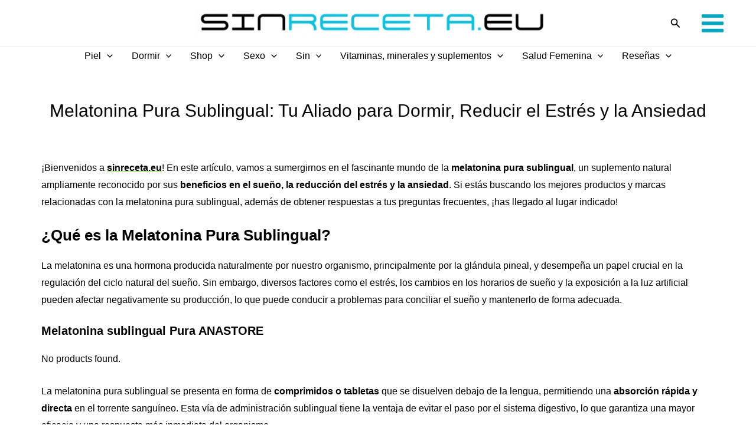

--- FILE ---
content_type: text/html; charset=UTF-8
request_url: https://sinreceta.eu/melatonina-pura-sublingual/
body_size: 125752
content:
<!DOCTYPE html><html lang="es" prefix="og: https://ogp.me/ns#"><head><script data-no-optimize="1">var litespeed_docref=sessionStorage.getItem("litespeed_docref");litespeed_docref&&(Object.defineProperty(document,"referrer",{get:function(){return litespeed_docref}}),sessionStorage.removeItem("litespeed_docref"));</script> <meta charset="UTF-8"><meta name="viewport" content="width=device-width, initial-scale=1"><link rel="profile" href="https://gmpg.org/xfn/11"><style>img:is([sizes="auto" i], [sizes^="auto," i]) { contain-intrinsic-size: 3000px 1500px }</style><title>Melatonina Pura Sublingual: Bestsellers 2023 | Sinreceta.eu</title><meta name="description" content="¡Bienvenidos a sinreceta.eu! En este artículo, vamos a sumergirnos en el fascinante mundo de la melatonina pura sublingual, un suplemento natural ampliamente"/><meta name="robots" content="follow, index, max-snippet:-1, max-video-preview:-1, max-image-preview:large"/><link rel="canonical" href="https://sinreceta.eu/melatonina-pura-sublingual/" /><meta property="og:locale" content="es_ES" /><meta property="og:type" content="article" /><meta property="og:title" content="Melatonina Pura Sublingual: Bestsellers 2023 | Sinreceta.eu" /><meta property="og:description" content="¡Bienvenidos a sinreceta.eu! En este artículo, vamos a sumergirnos en el fascinante mundo de la melatonina pura sublingual, un suplemento natural ampliamente" /><meta property="og:url" content="https://sinreceta.eu/melatonina-pura-sublingual/" /><meta property="og:site_name" content="Sin Receta" /><meta property="og:updated_time" content="2023-05-23T11:50:16+00:00" /><meta property="og:image" content="https://sinreceta.eu/wp-content/uploads/Melatonina-Pura-Sublingual-Nutravita.png" /><meta property="og:image:secure_url" content="https://sinreceta.eu/wp-content/uploads/Melatonina-Pura-Sublingual-Nutravita.png" /><meta property="og:image:width" content="1080" /><meta property="og:image:height" content="1080" /><meta property="og:image:alt" content="Melatonina Pura Sublingual Nutravita" /><meta property="og:image:type" content="image/png" /><meta property="article:published_time" content="2023-05-23T11:45:39+00:00" /><meta property="article:modified_time" content="2023-05-23T11:50:16+00:00" /><meta name="twitter:card" content="summary_large_image" /><meta name="twitter:title" content="Melatonina Pura Sublingual: Bestsellers 2023 | Sinreceta.eu" /><meta name="twitter:description" content="¡Bienvenidos a sinreceta.eu! En este artículo, vamos a sumergirnos en el fascinante mundo de la melatonina pura sublingual, un suplemento natural ampliamente" /><meta name="twitter:image" content="https://sinreceta.eu/wp-content/uploads/Melatonina-Pura-Sublingual-Nutravita.png" /> <script type="application/ld+json" class="rank-math-schema-pro">{"@context":"https://schema.org","@graph":[{"@type":"Organization","@id":"https://sinreceta.eu/#organization","name":"Sin Receta","url":"http://sinreceta.eu","logo":{"@type":"ImageObject","@id":"https://sinreceta.eu/#logo","url":"https://sinreceta.eu/wp-content/uploads/Los-Mejores-Productos-Naturales-y-Medicamentos-Sin-Receta-Medica-para-la-piel-para-el-Dolor-para-Dormir-para-el-Sexo-150x12.png","contentUrl":"https://sinreceta.eu/wp-content/uploads/Los-Mejores-Productos-Naturales-y-Medicamentos-Sin-Receta-Medica-para-la-piel-para-el-Dolor-para-Dormir-para-el-Sexo-150x12.png","caption":"Sin Receta","inLanguage":"es"}},{"@type":"WebSite","@id":"https://sinreceta.eu/#website","url":"https://sinreceta.eu","name":"Sin Receta","publisher":{"@id":"https://sinreceta.eu/#organization"},"inLanguage":"es"},{"@type":"ImageObject","@id":"https://sinreceta.eu/wp-content/uploads/Melatonina-Pura-Sublingual-Nutravita.png","url":"https://sinreceta.eu/wp-content/uploads/Melatonina-Pura-Sublingual-Nutravita.png","width":"1080","height":"1080","caption":"Melatonina Pura Sublingual Nutravita","inLanguage":"es"},{"@type":"BreadcrumbList","@id":"https://sinreceta.eu/melatonina-pura-sublingual/#breadcrumb","itemListElement":[{"@type":"ListItem","position":"1","item":{"@id":"http://sinreceta.eu/","name":"Inicio"}},{"@type":"ListItem","position":"2","item":{"@id":"https://sinreceta.eu/melatonina-pura-sublingual/","name":"Melatonina Pura Sublingual: Tu Aliado para Dormir, Reducir el Estr\u00e9s y la Ansiedad"}}]},{"@type":"WebPage","@id":"https://sinreceta.eu/melatonina-pura-sublingual/#webpage","url":"https://sinreceta.eu/melatonina-pura-sublingual/","name":"Melatonina Pura Sublingual: Bestsellers 2023 | Sinreceta.eu","datePublished":"2023-05-23T11:45:39+00:00","dateModified":"2023-05-23T11:50:16+00:00","isPartOf":{"@id":"https://sinreceta.eu/#website"},"primaryImageOfPage":{"@id":"https://sinreceta.eu/wp-content/uploads/Melatonina-Pura-Sublingual-Nutravita.png"},"inLanguage":"es","breadcrumb":{"@id":"https://sinreceta.eu/melatonina-pura-sublingual/#breadcrumb"}},{"@type":"Person","@id":"https://sinreceta.eu/author/ethan/","name":"ethan","url":"https://sinreceta.eu/author/ethan/","image":{"@type":"ImageObject","@id":"https://sinreceta.eu/wp-content/litespeed/avatar/f34404025c4ef82fc4f57c0b9008d54f.jpg?ver=1768400687","url":"https://sinreceta.eu/wp-content/litespeed/avatar/f34404025c4ef82fc4f57c0b9008d54f.jpg?ver=1768400687","caption":"ethan","inLanguage":"es"},"worksFor":{"@id":"https://sinreceta.eu/#organization"}},{"@type":"NewsArticle","headline":"Melatonina Pura Sublingual: Bestsellers 2023 | Sinreceta.eu","keywords":"Melatonina Pura Sublingual,Universo Melatonina para dormir profundamente: Cuida tu estr\u00e9s y ansiedad,Qu\u00e9 es la Melatonina Pura Sublingual,Melatonina sublingual Pura ANASTORE,Beneficios de la Melatonina Pura Sublingual,Mejora la calidad del sue\u00f1o,Reduce el estr\u00e9s y la ansiedad,Compra melatonina pura sublingual Healthy,Ayuda a regular los ritmos circadianos,Propiedades antioxidantes,Mejores Productos y Marcas de Melatonina Pura Sublingual,Melatonina Complex Vegavero,Melatonina Pura Vecos,Melatonina Pura Sublingual Spray Glory Feel para dormir bien,Preguntas Frecuentes sobre la Melatonina Pura Sublingual,La melatonina pura sublingual es segura,Cu\u00e1l es la dosis recomendada de melatonina pura sublingua,Cu\u00e1ndo es el mejor momento para tomar melatonina pura sublingual,Mejor Melatonina Sublingual Pura,melatonina pura sublingual comprimidos,melatonina pura junior sublingual","datePublished":"2023-05-23T11:45:39+00:00","dateModified":"2023-05-23T11:50:16+00:00","author":{"@id":"https://sinreceta.eu/author/ethan/","name":"ethan"},"publisher":{"@id":"https://sinreceta.eu/#organization"},"description":"\u00a1Bienvenidos a sinreceta.eu! En este art\u00edculo, vamos a sumergirnos en el fascinante mundo de la melatonina pura sublingual, un suplemento natural ampliamente","copyrightYear":"2023","copyrightHolder":{"@id":"https://sinreceta.eu/#organization"},"name":"Melatonina Pura Sublingual: Bestsellers 2023 | Sinreceta.eu","@id":"https://sinreceta.eu/melatonina-pura-sublingual/#richSnippet","isPartOf":{"@id":"https://sinreceta.eu/melatonina-pura-sublingual/#webpage"},"image":{"@id":"https://sinreceta.eu/wp-content/uploads/Melatonina-Pura-Sublingual-Nutravita.png"},"inLanguage":"es","mainEntityOfPage":{"@id":"https://sinreceta.eu/melatonina-pura-sublingual/#webpage"}}]}</script> <link rel='dns-prefetch' href='//www.googletagmanager.com' /><link rel='dns-prefetch' href='//fonts.googleapis.com' /><link rel='dns-prefetch' href='//connect.facebook.net' /><link rel='dns-prefetch' href='//facebook.com' /><link rel='dns-prefetch' href='//fonts.gstatic.com' /><link rel='dns-prefetch' href='//google.com' /><link rel='dns-prefetch' href='//googleads.g.doubleclick.net' /><link rel='dns-prefetch' href='//googleadservices.com' /><link rel='dns-prefetch' href='//googletagmanager.com' /><link rel="alternate" type="application/rss+xml" title="Productos Sin Receta para Dormir, Piel &raquo; Feed" href="https://sinreceta.eu/feed/" /><link rel="alternate" type="application/rss+xml" title="Productos Sin Receta para Dormir, Piel &raquo; Feed de los comentarios" href="https://sinreceta.eu/comments/feed/" /><style id="litespeed-ccss">body,h1,h2,h3,h4,html,li,p,ul{border:0;font-size:100%;font-style:inherit;font-weight:inherit;margin:0;outline:0;padding:0;vertical-align:baseline}html{-webkit-text-size-adjust:100%;-ms-text-size-adjust:100%}body{margin:0}main,nav{display:block}a{background-color:transparent}a,a:visited{text-decoration:none}strong{font-weight:700}img{border:0}svg:not(:root){overflow:hidden}button,input{color:inherit;font:inherit;margin:0}button{overflow:visible}button{text-transform:none}button{-webkit-appearance:button}button::-moz-focus-inner,input::-moz-focus-inner{border:0;padding:0}input{line-height:normal}input[type=checkbox]{box-sizing:border-box;padding:0}input[type=search]{-webkit-appearance:textfield;box-sizing:content-box}input[type=search]::-webkit-search-cancel-button,input[type=search]::-webkit-search-decoration{-webkit-appearance:none}table{border-collapse:collapse;border-spacing:0}td,th{padding:0}.ast-container{max-width:100%}.ast-container{margin-left:auto;margin-right:auto;padding-left:20px;padding-right:20px}h1,h2,h3,h4{clear:both}h1{color:#808285;font-size:2em;line-height:1.2}.entry-content h2,h2{color:#808285;font-size:1.7em;line-height:1.3}.entry-content h3,h3{color:#808285;font-size:1.5em;line-height:1.4}h4{color:#808285;line-height:1.5;font-size:1.3em}html{box-sizing:border-box}*,:after,:before{box-sizing:inherit}body{color:#808285;background:#fff;font-style:normal}ul{margin:0 0 1.5em 3em}ul{list-style:disc}li>ul{margin-bottom:0;margin-left:1.5em}strong{font-weight:700}i{font-style:italic}img{height:auto;max-width:100%}button,input{color:#808285;font-weight:400;font-size:100%;margin:0;vertical-align:baseline}button,input{line-height:normal}table,td,th{border:1px solid var(--ast-border-color)}table{border-collapse:separate;border-spacing:0;border-width:1px 0 0 1px;margin:0 0 1.5em;width:100%}th{font-weight:600}td,th{padding:.7em 1em;border-width:0 1px 1px 0}button{border:1px solid;border-color:var(--ast-border-color);border-radius:2px;background:#e6e6e6;padding:.6em 1em .4em;color:#fff}input[type=search]{color:#666;border:1px solid var(--ast-border-color);border-radius:2px;-webkit-appearance:none}a{color:#4169e1}.screen-reader-text{border:0;clip:rect(1px,1px,1px,1px);height:1px;margin:-1px;overflow:hidden;padding:0;position:absolute;width:1px;word-wrap:normal!important}body{-webkit-font-smoothing:antialiased;-moz-osx-font-smoothing:grayscale}body:not(.logged-in){position:relative}#page{position:relative}a{text-decoration:none}img{vertical-align:middle}.entry-content h2,.entry-content h3{margin-bottom:20px}p{margin-bottom:1.75em}.search-form .search-field{outline:0}.ast-search-menu-icon{position:relative;z-index:3}input{line-height:1}body,button{line-height:1.85714285714286}.ast-single-post .entry-title{line-height:1.2}.entry-title{font-weight:var(--ast-blog-title-font-weight,normal)}body{background-color:#fff}#page{display:block}#primary{width:100%}#primary{margin:4em 0}.ast-search-icon .astra-search-icon{font-size:1.3em}.main-navigation{height:100%;-js-display:inline-flex;display:inline-flex}.main-navigation ul{list-style:none;margin:0;padding-left:0;position:relative}.main-header-menu .menu-link{text-decoration:none;padding:0 1em;display:inline-block}.main-header-menu .menu-item{position:relative}.main-header-menu .sub-menu{width:240px;background:#fff;left:-999em;position:absolute;top:100%;z-index:99999;visibility:hidden}.main-header-menu .sub-menu .menu-link{padding:.9em 1em;display:block;word-wrap:break-word}.main-header-menu .sub-menu .menu-item:not(.menu-item-has-children) .menu-link .icon-arrow:first-of-type{display:none}#ast-desktop-header .main-header-menu .sub-menu .menu-item.menu-item-has-children>.menu-link .icon-arrow{display:none}#ast-desktop-header .main-header-menu .sub-menu .menu-item.menu-item-has-children>.menu-link .ast-header-navigation-arrow{position:absolute;right:.6em;top:50%;transform:translate(0,-50%) rotate(270deg)}#ast-desktop-header .main-header-menu .sub-menu .menu-item.menu-item-has-children>.menu-link .ast-header-navigation-arrow .icon-arrow{display:block}#ast-desktop-header .main-header-menu .sub-menu .menu-item.menu-item-has-children>.menu-link .ast-header-navigation-arrow .icon-arrow svg{margin:0}.main-header-menu .sub-menu .sub-menu{top:0}.submenu-with-border .sub-menu{border-width:1px;border-style:solid}.submenu-with-border .sub-menu .menu-link{border-width:0 0 1px;border-style:solid}.submenu-with-border .sub-menu .sub-menu{top:-2px}.ast-desktop .submenu-with-border .sub-menu>.menu-item:last-child>.menu-link{border-bottom-width:0}.ast-button-wrap{display:inline-block}.ast-button-wrap button{box-shadow:none;border:none}.ast-button-wrap .menu-toggle{padding:0;width:2.2em;height:2.1em;font-size:1.5em;font-weight:400;border-radius:2px;-webkit-font-smoothing:antialiased;-moz-osx-font-smoothing:grayscale;border-radius:2px;vertical-align:middle;line-height:1.85714285714286}.ast-button-wrap .menu-toggle.main-header-menu-toggle{padding:0 .5em;width:auto;text-align:center}.header-main-layout-1 .ast-main-header-bar-alignment{margin-left:auto}.site-navigation{height:100%}.ast-icon.icon-arrow svg{height:.6em;width:.6em;position:relative;margin-left:10px}.ast-icon.icon-search svg{height:1em;width:.9em;margin-top:3px;margin-right:2px}.ast-icon svg{fill:currentColor}body{overflow-x:hidden}.ast-builder-grid-row{display:grid;grid-template-columns:auto auto;align-items:center;grid-column-gap:20px;overflow-wrap:anywhere}.ast-builder-grid-row>.site-header-section{flex-wrap:nowrap}.ast-builder-grid-row.ast-grid-center-col-layout{grid-template-columns:1fr auto 1fr}.ast-builder-layout-element{align-items:center}.ast-builder-grid-row.ast-grid-center-col-layout-only{-js-display:flex;display:flex;height:100%;justify-content:center}.ast-builder-grid-row.ast-grid-center-col-layout-only .ast-grid-section-center{flex-grow:1}.site-header-section{height:100%;min-height:0;align-items:center}.site-header-section .ast-main-header-bar-alignment{height:100%}.site-header-section>*{padding:0 10px}.site-header-section>div:first-child{padding-left:0}.site-header-section>div:last-child{padding-right:0}.site-header-section .ast-builder-menu{align-items:center}.ast-builder-layout-element.ast-header-search{height:auto}.ast-grid-right-center-section{justify-content:flex-start;flex-grow:1}.ast-grid-right-section{justify-content:flex-end}.ast-grid-left-center-section{justify-content:flex-end;flex-grow:1}.ast-logo-title-inline .ast-site-identity{padding:1em 0;-js-display:inline-flex;display:inline-flex;vertical-align:middle;align-items:center}.ast-grid-section-center{justify-content:center}.ast-grid-section-center .ast-site-identity>:first-child{text-align:center}.ahfb-svg-iconset{-js-display:inline-flex;display:inline-flex;align-self:center}.ahfb-svg-iconset svg{width:17px;height:17px}.ast-builder-grid-row-container{display:grid;align-content:center}.ast-nav-menu .sub-menu{line-height:1.45}.ast-builder-menu .main-navigation{padding:0}.ast-builder-menu .main-navigation>ul{align-self:center}.menu-toggle .ast-close-svg{display:none}.ast-mobile-header-wrap .menu-toggle .mobile-menu-toggle-icon{-js-display:inline-flex;display:inline-flex;align-self:center}.ast-mobile-header-wrap .ast-button-wrap .menu-toggle.main-header-menu-toggle{-js-display:flex;display:flex;align-items:center;width:auto;height:auto}.menu-toggle .mobile-menu-toggle-icon{-js-display:inline-flex;display:inline-flex;align-self:center}.ast-button-wrap .menu-toggle.main-header-menu-toggle{padding:.5em;align-items:center;-js-display:flex;display:flex}.site-header{z-index:99;position:relative}.main-header-bar-wrap{position:relative}.main-header-bar{background-color:#fff;border-bottom-color:var(--ast-border-color);border-bottom-style:solid}.main-header-bar{margin-left:auto;margin-right:auto}.ast-desktop .main-header-menu.ast-menu-shadow .sub-menu{box-shadow:0 4px 10px -2px rgba(0,0,0,.1)}.site-branding{line-height:1;align-self:center}.ast-menu-toggle{display:none;background:0 0;color:inherit;border-style:dotted;border-color:transparent}.main-header-bar{z-index:4;position:relative}.ast-site-identity{padding:1em 0}.ast-desktop .main-header-menu>.menu-item .sub-menu:before{position:absolute;content:'';top:0;left:0;width:100%;transform:translateY(-100%)}input[type=search]{color:#666;padding:.75em;height:auto;border-width:1px;border-style:solid;border-color:var(--ast-border-color);border-radius:2px;background:var(--ast-comment-inputs-background);box-shadow:none;box-sizing:border-box}.page .entry-header{margin-bottom:1.5em}.entry-header{margin-bottom:1.2em;word-wrap:break-word}.entry-content{word-wrap:break-word}.entry-content p{margin-bottom:1.6em}.entry-title{margin-bottom:.2em}.ast-flex{-js-display:flex;display:flex;flex-wrap:wrap}.ast-inline-flex{-js-display:inline-flex;display:inline-flex;align-items:center;flex-wrap:wrap;align-content:center}.ast-flex-grow-1{flex-grow:1}:root{--ast-container-default-xlg-padding:3em;--ast-container-default-lg-padding:3em;--ast-container-default-slg-padding:2em;--ast-container-default-md-padding:3em;--ast-container-default-sm-padding:3em;--ast-container-default-xs-padding:2.4em;--ast-container-default-xxs-padding:1.8em;--ast-code-block-background:#eee;--ast-comment-inputs-background:#fafafa;--ast-normal-container-width:1200px;--ast-narrow-container-width:750px;--ast-blog-title-font-weight:400;--ast-blog-meta-weight:inherit}html{font-size:100%}a{color:var(--ast-global-color-8)}body,button,input{font-family:-apple-system,BlinkMacSystemFont,Segoe UI,Roboto,Oxygen-Sans,Ubuntu,Cantarell,Helvetica Neue,sans-serif;font-weight:inherit;font-size:16px;font-size:1rem}header .custom-logo-link img{max-width:600px}.entry-title{font-size:30px;font-size:1.875rem}h1{font-size:40px;font-size:2.5rem;font-weight:100}h2,.entry-content h2{font-size:26px;font-size:1.625rem;font-weight:700;font-family:'Montserrat',sans-serif}h3,.entry-content h3{font-size:25px;font-size:1.5625rem;font-weight:700;font-family:'Montserrat',sans-serif}h4{font-size:20px;font-size:1.25rem;font-weight:700;font-family:'Montserrat',sans-serif}body,h1,h2,.entry-content h2,h3,.entry-content h3,h4{color:var(--ast-global-color-8)}input[type=checkbox]:checked{border-color:var(--ast-global-color-8);background-color:var(--ast-global-color-8);box-shadow:none}.ast-search-menu-icon .search-form button.search-submit{padding:0 4px}.ast-search-menu-icon form.search-form{padding-right:0}.ast-search-menu-icon.slide-search input.search-field{width:0}input{outline:none}.ast-logo-title-inline .site-logo-img{padding-right:1em}@media (max-width:921px){#ast-desktop-header{display:none}}@media (min-width:922px){#ast-mobile-header{display:none}}@media (max-width:921px){.ast-plain-container.ast-no-sidebar #primary{padding:0}}.ast-plain-container.ast-no-sidebar #primary{margin-top:0;margin-bottom:0}@media (min-width:1200px){.ast-plain-container.ast-no-sidebar #primary{margin-top:60px;margin-bottom:60px}}#page{display:flex;flex-direction:column;min-height:100vh}#page .site-content{flex-grow:1}.entry-title{margin-bottom:.5em}@media (max-width:921px){#primary{padding:1.5em 0;margin:0}}.menu-toggle,button{border-style:solid;border-top-width:0;border-right-width:0;border-left-width:0;border-bottom-width:0;color:var(--ast-global-color-5);border-color:#3498db;background-color:#3498db;padding-top:10px;padding-right:20px;padding-bottom:10px;padding-left:20px;font-family:inherit;font-weight:inherit;line-height:1em;border-top-left-radius:30px;border-top-right-radius:30px;border-bottom-right-radius:30px;border-bottom-left-radius:30px}@media (min-width:544px){.ast-container{max-width:100%}}@media (max-width:921px){h1{font-size:30px}h2,.entry-content h2{font-size:25px}h3,.entry-content h3{font-size:20px}}@media (max-width:544px){h1{font-size:30px}h2,.entry-content h2{font-size:25px}h3,.entry-content h3{font-size:20px}header .custom-logo-link img{max-width:179px}}@media (max-width:921px){html{font-size:91.2%}}@media (max-width:544px){html{font-size:91.2%}}@media (min-width:922px){.ast-container{max-width:1240px}}@media (min-width:922px){.site-content .ast-container{display:flex}}@media (max-width:921px){.site-content .ast-container{flex-direction:column}}html body{--wp--custom--ast-default-block-top-padding:3em;--wp--custom--ast-default-block-right-padding:3em;--wp--custom--ast-default-block-bottom-padding:3em;--wp--custom--ast-default-block-left-padding:3em;--wp--custom--ast-container-width:1200px;--wp--custom--ast-content-width-size:1200px;--wp--custom--ast-wide-width-size:calc(1200px + var(--wp--custom--ast-default-block-left-padding) + var(--wp--custom--ast-default-block-right-padding))}@media (max-width:921px){html body{--wp--custom--ast-default-block-top-padding:3em;--wp--custom--ast-default-block-right-padding:2em;--wp--custom--ast-default-block-bottom-padding:3em;--wp--custom--ast-default-block-left-padding:2em}}@media (max-width:544px){html body{--wp--custom--ast-default-block-top-padding:3em;--wp--custom--ast-default-block-right-padding:1.5em;--wp--custom--ast-default-block-bottom-padding:3em;--wp--custom--ast-default-block-left-padding:1.5em}}.ast-plain-container.ast-no-sidebar .entry-content>.alignfull{margin-left:calc(-50vw + 50%);margin-right:calc(-50vw + 50%);max-width:100vw;width:100vw}.entry-content[ast-blocks-layout]>*{max-width:var(--wp--custom--ast-content-width-size);margin-left:auto;margin-right:auto}.entry-content[ast-blocks-layout] .alignfull{max-width:none}@media (max-width:1200px){.ast-plain-container .entry-content .alignfull{margin-left:calc(-1*min(var(--ast-container-default-xlg-padding),20px));margin-right:calc(-1*min(var(--ast-container-default-xlg-padding),20px))}}:root{--ast-global-color-0:#0274be;--ast-global-color-1:#3a3a3a;--ast-global-color-2:#3a3a3a;--ast-global-color-3:#4b4f58;--ast-global-color-4:#f5f5f5;--ast-global-color-5:#fff;--ast-global-color-6:#f2f5f7;--ast-global-color-7:#424242;--ast-global-color-8:#000}:root{--ast-border-color:var(--ast-global-color-6)}header.entry-header{text-align:center}header.entry-header .entry-title{font-size:30px;font-size:1.875rem}h1,h2,.entry-content h2,h3,.entry-content h3,h4{color:var(--ast-global-color-8)}.ast-builder-layout-element[data-section=title_tagline]{display:flex}.ast-builder-menu-1{font-family:inherit;font-weight:inherit}.ast-builder-menu-1 .sub-menu{border-top-width:2px;border-bottom-width:0;border-right-width:0;border-left-width:0;border-color:#81d742;border-style:solid}.ast-builder-menu-1 .main-header-menu>.menu-item>.sub-menu{margin-top:0}.ast-desktop .ast-builder-menu-1 .main-header-menu>.menu-item>.sub-menu:before{height:calc(0px + 5px)}.ast-desktop .ast-builder-menu-1 .menu-item .sub-menu .menu-link{border-style:none}@media (max-width:921px){.ast-builder-menu-1 .menu-item-has-children>.menu-link:after{content:unset}.ast-builder-menu-1 .main-header-menu>.menu-item>.sub-menu{margin-top:0}}@media (max-width:544px){.ast-builder-menu-1 .main-header-menu>.menu-item>.sub-menu{margin-top:0}}.ast-builder-menu-1{display:flex}.ast-search-icon .ast-icon{z-index:4}.ast-search-icon{z-index:4;position:relative;line-height:normal}.main-header-bar .ast-search-menu-icon .search-form{background-color:#fff}.ast-search-menu-icon .search-form{border:1px solid #e7e7e7;line-height:normal;padding:0 3em 0 0;border-radius:2px;display:inline-block;-webkit-backface-visibility:hidden;backface-visibility:hidden;position:relative;color:inherit;background-color:#fff}.ast-search-menu-icon .astra-search-icon{-js-display:flex;display:flex;line-height:normal}.ast-search-menu-icon .search-field{border:none;background-color:transparent;border-radius:inherit;color:inherit;font-size:inherit;width:0;color:#757575}.ast-search-menu-icon .search-submit{display:none;background:0 0;border:none;font-size:1.3em;color:#757575}.ast-header-search .ast-search-menu-icon.slide-search .search-form{-js-display:flex;display:flex;align-items:center}.ast-search-menu-icon.slide-search .search-form{-webkit-backface-visibility:visible;backface-visibility:visible;visibility:hidden;opacity:0;position:absolute;z-index:3;right:-1em;top:50%;transform:translateY(-50%)}.ast-header-search .ast-search-menu-icon .search-form .search-field:-ms-input-placeholder,.ast-header-search .ast-search-menu-icon .search-form .search-field:-ms-input-placeholder{opacity:.5}.ast-header-search .ast-search-menu-icon.slide-search .search-form{-js-display:flex;display:flex;align-items:center}.ast-builder-layout-element.ast-header-search{height:auto}.ast-header-search .astra-search-icon{font-size:18px}@media (max-width:921px){.ast-header-search .astra-search-icon{font-size:18px}}@media (max-width:544px){.ast-header-search .astra-search-icon{font-size:18px}}.ast-header-search{display:flex}.ast-desktop .ast-builder-menu-1 .menu-item .sub-menu{box-shadow:0px 4px 10px -2px rgba(0,0,0,.1)}.ast-desktop-header-content .menu-link>.dropdown-menu-toggle{display:none}.ast-desktop-header-content .sub-menu .menu-link>.icon-arrow:first-of-type{display:inline-block;margin-right:5px}.ast-desktop-header-content .sub-menu .menu-link>.icon-arrow:first-of-type svg{top:.2em;margin-top:0;margin-left:0;width:.65em;transform:translate(0,-2px) rotateZ(270deg)}.ast-desktop-header-content .main-header-menu .sub-menu .menu-item:not(.menu-item-has-children) .menu-link .icon-arrow:first-of-type{display:inline-block}#ast-desktop-header .ast-desktop-header-content .main-header-menu .sub-menu .menu-item.menu-item-has-children>.menu-link .icon-arrow svg{position:relative;right:0;top:0;transform:translate(0,0%) rotate(270deg)}.ast-desktop-header-content .ast-builder-menu-mobile .ast-main-header-bar-alignment{display:block;width:100%;flex:auto;order:4}.ast-desktop-header-content .ast-builder-menu-mobile .main-header-bar-navigation{width:100%;margin:0;line-height:3;flex:auto}.ast-desktop-header-content .ast-builder-menu-mobile .main-navigation{display:block;width:100%}.ast-desktop-header-content .ast-builder-menu-mobile .ast-flex.main-header-menu{flex-wrap:wrap}.ast-desktop-header-content .ast-builder-menu-mobile .main-header-menu{border-top-width:1px;border-style:solid;border-color:var(--ast-border-color)}.ast-desktop-header-content .ast-builder-menu-mobile .main-navigation li.menu-item{width:100%}.ast-desktop-header-content .ast-builder-menu-mobile .main-navigation .menu-item .menu-link{border-bottom-width:1px;border-color:var(--ast-border-color);border-style:solid}.ast-builder-menu-mobile .main-navigation ul .menu-item .menu-link,.ast-builder-menu-mobile .main-navigation ul .menu-item .menu-link{padding:0 20px;display:inline-block;width:100%;border:0;border-bottom-width:1px;border-style:solid;border-color:var(--ast-border-color)}.ast-desktop-header-content .ast-builder-menu-mobile .main-header-bar-navigation .menu-item-has-children>.ast-menu-toggle{display:inline-block;position:absolute;font-size:inherit;top:0;right:20px;-webkit-font-smoothing:antialiased;-moz-osx-font-smoothing:grayscale;padding:0 .907em;font-weight:400;line-height:inherit}.ast-desktop-header-content .ast-builder-menu-mobile .main-header-bar-navigation .menu-item-has-children .sub-menu{display:none}.ast-desktop-header-content .ast-builder-menu-mobile .ast-nav-menu .sub-menu{line-height:3}.ast-desktop-header-content .ast-builder-menu-mobile .submenu-with-border .sub-menu{border:0}.ast-desktop-header-content .ast-builder-menu-mobile .main-header-menu .sub-menu{position:static;opacity:1;visibility:visible;border:0;width:auto;left:auto;right:auto}.ast-desktop-header-content .ast-builder-menu-mobile .main-header-bar-navigation .menu-item-has-children>.menu-link:after{display:none}.ast-desktop-header-content .ast-builder-menu-mobile .main-navigation .sub-menu .menu-item .menu-link{padding-left:30px}.ast-desktop-header-content .ast-builder-menu-mobile .main-navigation .sub-menu .menu-item .sub-menu .menu-link{padding-left:40px}.ast-desktop .main-header-menu>.menu-item .sub-menu:before{position:absolute;content:"";top:0;left:0;width:100%;transform:translateY(-100%)}.menu-toggle .ast-close-svg{display:none}@media (min-width:922px){.main-header-bar{border-bottom-width:1px}}.main-header-menu .menu-item{-js-display:flex;display:flex;-webkit-box-pack:center;-webkit-justify-content:center;-moz-box-pack:center;-ms-flex-pack:center;justify-content:center;-webkit-box-orient:vertical;-webkit-box-direction:normal;-webkit-flex-direction:column;-moz-box-orient:vertical;-moz-box-direction:normal;-ms-flex-direction:column;flex-direction:column}.main-header-menu>.menu-item>.menu-link{height:100%;-webkit-box-align:center;-webkit-align-items:center;-moz-box-align:center;-ms-flex-align:center;align-items:center;-js-display:flex;display:flex}@media (min-width:922px){.ast-builder-menu .main-navigation>ul>li:last-child a{margin-right:0}}.ast-plain-container{background-color:var(--ast-global-color-5);background-image:none}@media (max-width:921px){.ast-plain-container{background-color:var(--ast-global-color-5);background-image:none}}@media (max-width:544px){.ast-plain-container{background-color:var(--ast-global-color-5);background-image:none}}#ast-scroll-top{display:none;position:fixed;text-align:center;z-index:99;width:2.1em;height:2.1em;line-height:2.1;color:#fff;border-radius:2px;content:"";outline:inherit}@media (min-width:769px){#ast-scroll-top{content:"769"}}#ast-scroll-top .ast-icon.icon-arrow svg{margin-left:0;vertical-align:middle;transform:translate(0,-20%) rotate(180deg);width:1.6em}.ast-scroll-to-top-right{right:30px;bottom:30px}#ast-scroll-top{color:#5be6ff;background-color:var(--ast-global-color-8);font-size:15px;font-size:.9375rem}@media (max-width:921px){#ast-scroll-top .ast-icon.icon-arrow svg{width:1em}}.ast-mobile-header-content>*,.ast-desktop-header-content>*{padding:10px 0;height:auto}.ast-mobile-header-content>*:first-child,.ast-desktop-header-content>*:first-child{padding-top:10px}.ast-mobile-header-content>.ast-builder-menu,.ast-desktop-header-content>.ast-builder-menu{padding-top:0}.ast-mobile-header-content>*:last-child,.ast-desktop-header-content>*:last-child{padding-bottom:0}#ast-desktop-header .ast-desktop-header-content,.ast-mobile-header-wrap .ast-mobile-header-content{display:none}.ast-desktop .ast-desktop-header-content .astra-menu-animation-fade>.menu-item>.sub-menu,.ast-desktop .ast-desktop-header-content .astra-menu-animation-fade>.menu-item .menu-item>.sub-menu{opacity:1;visibility:visible}.ast-mobile-header-wrap .ast-mobile-header-content,.ast-desktop-header-content{background-color:#fff}.ast-mobile-header-content>*,.ast-desktop-header-content>*{padding-top:0;padding-bottom:0}.content-align-flex-start .ast-builder-layout-element{justify-content:flex-start}.content-align-flex-start .main-header-menu{text-align:left}.ast-mobile-header-wrap .ast-primary-header-bar,.ast-primary-header-bar .site-primary-header-wrap{min-height:30px}@media (min-width:922px){.ast-primary-header-bar{border-bottom-width:1px;border-bottom-color:#eaeaea;border-bottom-style:solid}}.ast-primary-header-bar{background-color:#fff;background-image:none}.ast-primary-header-bar{display:block}[data-section=section-header-mobile-trigger] .ast-button-wrap .ast-mobile-menu-trigger-minimal{color:#05a4bf;border:none;background:0 0}[data-section=section-header-mobile-trigger] .ast-button-wrap .mobile-menu-toggle-icon .ast-mobile-svg{width:43px;height:43px;fill:#05a4bf}.ast-builder-menu-mobile .main-navigation .menu-item.menu-item-has-children>.ast-menu-toggle{top:0}.ast-builder-menu-mobile .main-navigation .menu-item-has-children>.menu-link:after{content:unset}.ast-hfb-header .ast-builder-menu-mobile .main-navigation .main-header-menu,.ast-hfb-header .ast-builder-menu-mobile .main-navigation .main-header-menu,.ast-hfb-header .ast-mobile-header-content .ast-builder-menu-mobile .main-navigation .main-header-menu{border-top-width:1px;border-color:#eaeaea}.ast-hfb-header .ast-builder-menu-mobile .main-navigation .menu-item .sub-menu .menu-link,.ast-hfb-header .ast-builder-menu-mobile .main-navigation .menu-item .menu-link,.ast-hfb-header .ast-builder-menu-mobile .main-navigation .menu-item .sub-menu .menu-link,.ast-hfb-header .ast-builder-menu-mobile .main-navigation .menu-item .menu-link,.ast-hfb-header .ast-mobile-header-content .ast-builder-menu-mobile .main-navigation .menu-item .sub-menu .menu-link,.ast-hfb-header .ast-mobile-header-content .ast-builder-menu-mobile .main-navigation .menu-item .menu-link{border-bottom-width:1px;border-color:#eaeaea;border-style:solid}.ast-builder-menu-mobile .main-navigation .menu-item.menu-item-has-children>.ast-menu-toggle{top:0}@media (max-width:921px){.ast-builder-menu-mobile .main-navigation .menu-item.menu-item-has-children>.ast-menu-toggle{top:0}.ast-builder-menu-mobile .main-navigation .menu-item-has-children>.menu-link:after{content:unset}}@media (max-width:544px){.ast-builder-menu-mobile .main-navigation .menu-item.menu-item-has-children>.ast-menu-toggle{top:0}}.ast-builder-menu-mobile .main-navigation{display:block}.ast-below-header .main-header-bar-navigation{height:100%}.ast-below-header-bar .site-below-header-wrap{min-height:30px}.ast-desktop .ast-below-header-bar .main-header-menu>.menu-item{line-height:30px}.ast-below-header-bar{border-bottom-width:0;border-bottom-color:#eaeaea;border-bottom-style:solid}.ast-below-header-bar{background-color:var(--ast-global-color-5);background-image:none}.ast-below-header-bar{display:block}ul{box-sizing:border-box}.entry-content{counter-reset:footnotes}:root{--wp--preset--font-size--normal:16px;--wp--preset--font-size--huge:42px}.screen-reader-text{border:0;clip:rect(1px,1px,1px,1px);-webkit-clip-path:inset(50%);clip-path:inset(50%);height:1px;margin:-1px;overflow:hidden;padding:0;position:absolute;width:1px;word-wrap:normal!important}:root{--white:#fff;--text_gray:#727586;--primary:#673de6;--primary-light:#ebe4ff;--border_gray:#dadce0;--primaryText:#1d1e20;--secondaryText:#727586;--menu-text:var(--gray-dark);--success:#00b090;--success-dark:#008361;--success-light:#def4f0;--warning-dark:#fea419;--warning:#fea419;--warning-regular:#ffcd35;--warning-light:#fff8e2;--danger:#fc5185;--danger-light:#ffe8ef;--danger-dark:#d63163;--light:#fff;--darken-light:rgba(103,61,230,.08);--meteorite-dark:#2f1c6a;--meteorite:#8c85ff;--meteorite-light:#d5dfff;--gray:#727586;--gray-light:#f2f3f6;--gray-border:#dadce0;--white-blue:#f4f5ff;--primary-dark:var(--primary-dark);--header-bg:var(--light);--gray-dark:var(--gray-dark);--header-active-text:#fff;--ghost-white:#fafbff;--shadow:0 1px 4px rgba(0,0,0,.26);--backdrop:rgba(0,0,0,.5);--placeholder:rgba(0,0,0,.6);--gray-disabled:rgba(0,0,0,.42);--gray-1:hsla(0,0%,79%,.5);--gray-2:rgba(227,227,255,.5);--primary-hover:var(--primary-light);--primary-dark-hover:hsla(220,9%,87%,.24);--success-hover:var(--success-light);--danger-hover:var(--danger-light);--warning-hover:var(--warning-light);--info-hover:var(--info-light);--gray-hover:var(--gray-border);--dark-hover:var(--gray-border);--secondary-hover:var(--danger-light);--primary-timer:var(--primary-timer);--black-timer:var(--black-timer);--gray-900:#212529;--header-height:70px;--z-index-1:100;--z-index-2:200;--z-index-3:300;--z-index-4:400;--z-index-hp-action:400;--z-index-5:500;--z-index-6:600;--z-index-modal:600;--z-index-hp-action-modal:700;--z-index-10:1000;--z-index-intercom-1:1100;--z-index-intercom-2:1200;--z-index-intercom-3:1300;--z-index-max:2147483647;--z-index-child-1:10;--z-index-child-2:20;--tooltip-width:250px}:root{--primary-hostinger:#673de6;--primary-light-hostinger:#ebe4ff;--secondary-hostinger:#ff4546;--header-text-hostinger:rgba(#ebe4ff,30%);--primary-hosting24:#2760b8;--primary-light-hosting24:#ebe4ff;--secondary-hosting24:#ff6525;--header-text-hosting24:rgba(#2760b8,30%);--primary-weblink:#4285f4;--primary-light-weblink:#ebe4ff;--secondary-weblink:#ff6525;--header-text-weblink:rgba(#4285f4,30%);--primary-hostmania:#4285f4;--primary-light-hostmania:#ebe4ff;--secondary-hostmania:#ff6525;--header-text-hostmania:rgba(#4285f4,30%);--amazon-button-color:#000;--amazon-button-border:#74612f;--amazon-button-bg-gradient-1:#f2dfa7;--amazon-button-bg-gradient-2:#e9c565}body{--wp--preset--color--black:#000;--wp--preset--color--cyan-bluish-gray:#abb8c3;--wp--preset--color--white:#fff;--wp--preset--color--pale-pink:#f78da7;--wp--preset--color--vivid-red:#cf2e2e;--wp--preset--color--luminous-vivid-orange:#ff6900;--wp--preset--color--luminous-vivid-amber:#fcb900;--wp--preset--color--light-green-cyan:#7bdcb5;--wp--preset--color--vivid-green-cyan:#00d084;--wp--preset--color--pale-cyan-blue:#8ed1fc;--wp--preset--color--vivid-cyan-blue:#0693e3;--wp--preset--color--vivid-purple:#9b51e0;--wp--preset--color--ast-global-color-0:var(--ast-global-color-0);--wp--preset--color--ast-global-color-1:var(--ast-global-color-1);--wp--preset--color--ast-global-color-2:var(--ast-global-color-2);--wp--preset--color--ast-global-color-3:var(--ast-global-color-3);--wp--preset--color--ast-global-color-4:var(--ast-global-color-4);--wp--preset--color--ast-global-color-5:var(--ast-global-color-5);--wp--preset--color--ast-global-color-6:var(--ast-global-color-6);--wp--preset--color--ast-global-color-7:var(--ast-global-color-7);--wp--preset--color--ast-global-color-8:var(--ast-global-color-8);--wp--preset--gradient--vivid-cyan-blue-to-vivid-purple:linear-gradient(135deg,rgba(6,147,227,1) 0%,#9b51e0 100%);--wp--preset--gradient--light-green-cyan-to-vivid-green-cyan:linear-gradient(135deg,#7adcb4 0%,#00d082 100%);--wp--preset--gradient--luminous-vivid-amber-to-luminous-vivid-orange:linear-gradient(135deg,rgba(252,185,0,1) 0%,rgba(255,105,0,1) 100%);--wp--preset--gradient--luminous-vivid-orange-to-vivid-red:linear-gradient(135deg,rgba(255,105,0,1) 0%,#cf2e2e 100%);--wp--preset--gradient--very-light-gray-to-cyan-bluish-gray:linear-gradient(135deg,#eee 0%,#a9b8c3 100%);--wp--preset--gradient--cool-to-warm-spectrum:linear-gradient(135deg,#4aeadc 0%,#9778d1 20%,#cf2aba 40%,#ee2c82 60%,#fb6962 80%,#fef84c 100%);--wp--preset--gradient--blush-light-purple:linear-gradient(135deg,#ffceec 0%,#9896f0 100%);--wp--preset--gradient--blush-bordeaux:linear-gradient(135deg,#fecda5 0%,#fe2d2d 50%,#6b003e 100%);--wp--preset--gradient--luminous-dusk:linear-gradient(135deg,#ffcb70 0%,#c751c0 50%,#4158d0 100%);--wp--preset--gradient--pale-ocean:linear-gradient(135deg,#fff5cb 0%,#b6e3d4 50%,#33a7b5 100%);--wp--preset--gradient--electric-grass:linear-gradient(135deg,#caf880 0%,#71ce7e 100%);--wp--preset--gradient--midnight:linear-gradient(135deg,#020381 0%,#2874fc 100%);--wp--preset--font-size--small:13px;--wp--preset--font-size--medium:20px;--wp--preset--font-size--large:36px;--wp--preset--font-size--x-large:42px;--wp--preset--spacing--20:.44rem;--wp--preset--spacing--30:.67rem;--wp--preset--spacing--40:1rem;--wp--preset--spacing--50:1.5rem;--wp--preset--spacing--60:2.25rem;--wp--preset--spacing--70:3.38rem;--wp--preset--spacing--80:5.06rem;--wp--preset--shadow--natural:6px 6px 9px rgba(0,0,0,.2);--wp--preset--shadow--deep:12px 12px 50px rgba(0,0,0,.4);--wp--preset--shadow--sharp:6px 6px 0px rgba(0,0,0,.2);--wp--preset--shadow--outlined:6px 6px 0px -3px rgba(255,255,255,1),6px 6px rgba(0,0,0,1);--wp--preset--shadow--crisp:6px 6px 0px rgba(0,0,0,1)}body{margin:0;--wp--style--global--content-size:var(--wp--custom--ast-content-width-size);--wp--style--global--wide-size:var(--wp--custom--ast-wide-width-size)}body{--wp--style--block-gap:24px}body{padding-top:0;padding-right:0;padding-bottom:0;padding-left:0}.has-medium-font-size{font-size:var(--wp--preset--font-size--medium)!important}#cookie-law-info-bar{font-size:15px;margin:0 auto;padding:12px 10px;position:absolute;text-align:center;box-sizing:border-box;width:100%;z-index:9999;display:none;left:0;font-weight:300;box-shadow:0 -1px 10px 0 rgba(172,171,171,.3)}#cookie-law-info-bar span{vertical-align:middle}.cli-plugin-button,.cli-plugin-button:visited{display:inline-block;padding:9px 12px;color:#fff;text-decoration:none;position:relative;margin-left:5px;text-decoration:none}.cli-plugin-button,.cli-plugin-button:visited,.medium.cli-plugin-button,.medium.cli-plugin-button:visited{font-size:13px;font-weight:400;line-height:1}.cli-plugin-button{margin-top:5px}.cli-bar-popup{-moz-background-clip:padding;-webkit-background-clip:padding;background-clip:padding-box;-webkit-border-radius:30px;-moz-border-radius:30px;border-radius:30px;padding:20px}.cli-container-fluid{padding-right:15px;padding-left:15px;margin-right:auto;margin-left:auto}.cli-row{display:-ms-flexbox;display:flex;-ms-flex-wrap:wrap;flex-wrap:wrap;margin-right:-15px;margin-left:-15px}.cli-align-items-stretch{-ms-flex-align:stretch!important;align-items:stretch!important}.cli-px-0{padding-left:0;padding-right:0}.cli-btn{font-size:14px;display:inline-block;font-weight:400;text-align:center;white-space:nowrap;vertical-align:middle;border:1px solid transparent;padding:.5rem 1.25rem;line-height:1;border-radius:.25rem}.cli-modal-backdrop{position:fixed;top:0;right:0;bottom:0;left:0;z-index:1040;background-color:#000;display:none}.cli-modal-backdrop.cli-fade{opacity:0}.cli-modal a{text-decoration:none}.cli-modal .cli-modal-dialog{position:relative;width:auto;margin:.5rem;font-family:-apple-system,BlinkMacSystemFont,"Segoe UI",Roboto,"Helvetica Neue",Arial,sans-serif,"Apple Color Emoji","Segoe UI Emoji","Segoe UI Symbol";font-size:1rem;font-weight:400;line-height:1.5;color:#212529;text-align:left;display:-ms-flexbox;display:flex;-ms-flex-align:center;align-items:center;min-height:calc(100% - (.5rem*2))}@media (min-width:576px){.cli-modal .cli-modal-dialog{max-width:500px;margin:1.75rem auto;min-height:calc(100% - (1.75rem*2))}}@media (min-width:992px){.cli-modal .cli-modal-dialog{max-width:900px}}.cli-modal-content{position:relative;display:-ms-flexbox;display:flex;-ms-flex-direction:column;flex-direction:column;width:100%;background-color:#fff;background-clip:padding-box;border-radius:.3rem;outline:0}.cli-modal .cli-modal-close{position:absolute;right:10px;top:10px;z-index:1;padding:0;background-color:transparent!important;border:0;-webkit-appearance:none;font-size:1.5rem;font-weight:700;line-height:1;color:#000;text-shadow:0 1px 0 #fff}.cli-switch{display:inline-block;position:relative;min-height:1px;padding-left:70px;font-size:14px}.cli-switch input[type=checkbox]{display:none}.cli-switch .cli-slider{background-color:#e3e1e8;height:24px;width:50px;bottom:0;left:0;position:absolute;right:0;top:0}.cli-switch .cli-slider:before{background-color:#fff;bottom:2px;content:"";height:20px;left:2px;position:absolute;width:20px}.cli-switch .cli-slider{border-radius:34px}.cli-switch .cli-slider:before{border-radius:50%}.cli-tab-content{background:#fff}.cli-tab-content{width:100%;padding:30px}@media (max-width:767px){.cli-tab-content{padding:30px 10px}}.cli-container-fluid{padding-right:15px;padding-left:15px;margin-right:auto;margin-left:auto}.cli-row{display:-ms-flexbox;display:flex;-ms-flex-wrap:wrap;flex-wrap:wrap;margin-right:-15px;margin-left:-15px}.cli-align-items-stretch{-ms-flex-align:stretch!important;align-items:stretch!important}.cli-px-0{padding-left:0;padding-right:0}.cli-btn{font-size:14px;display:inline-block;font-weight:400;text-align:center;white-space:nowrap;vertical-align:middle;border:1px solid transparent;padding:.5rem 1.25rem;line-height:1;border-radius:.25rem}.cli-modal-backdrop{position:fixed;top:0;right:0;bottom:0;left:0;z-index:1040;background-color:#000;-webkit-transform:scale(0);transform:scale(0)}.cli-modal-backdrop.cli-fade{opacity:0}.cli-modal{position:fixed;top:0;right:0;bottom:0;left:0;z-index:99999;transform:scale(0);overflow:hidden;outline:0;display:none}.cli-modal a{text-decoration:none}.cli-modal .cli-modal-dialog{position:relative;width:auto;margin:.5rem;font-family:inherit;font-size:1rem;font-weight:400;line-height:1.5;color:#212529;text-align:left;display:-ms-flexbox;display:flex;-ms-flex-align:center;align-items:center;min-height:calc(100% - (.5rem*2))}@media (min-width:576px){.cli-modal .cli-modal-dialog{max-width:500px;margin:1.75rem auto;min-height:calc(100% - (1.75rem*2))}}.cli-modal-content{position:relative;display:-ms-flexbox;display:flex;-ms-flex-direction:column;flex-direction:column;width:100%;background-color:#fff;background-clip:padding-box;border-radius:.2rem;box-sizing:border-box;outline:0}.cli-switch{display:inline-block;position:relative;min-height:1px;padding-left:38px;font-size:14px}.cli-switch input[type=checkbox]{display:none}.cli-switch .cli-slider{background-color:#e3e1e8;height:20px;width:38px;bottom:0;left:0;position:absolute;right:0;top:0}.cli-switch .cli-slider:before{background-color:#fff;bottom:2px;content:"";height:15px;left:3px;position:absolute;width:15px}.cli-switch .cli-slider{border-radius:34px;font-size:0}.cli-switch .cli-slider:before{border-radius:50%}.cli-tab-content{background:#fff}.cli-tab-content{width:100%;padding:5px 30px 5px 5px;box-sizing:border-box}@media (max-width:767px){.cli-tab-content{padding:30px 10px}}.cli-tab-footer .cli-btn{background-color:#00acad;padding:10px 15px;text-decoration:none}.cli-tab-footer .wt-cli-privacy-accept-btn{background-color:#61a229;color:#fff;border-radius:0}.cli-tab-footer{width:100%;text-align:right;padding:20px 0}.cli-col-12{width:100%}.cli-tab-header{display:flex;justify-content:space-between}.cli-tab-header a:before{width:10px;height:2px;left:0;top:calc(50% - 1px)}.cli-tab-header a:after{width:2px;height:10px;left:4px;top:calc(50% - 5px);-webkit-transform:none;transform:none}.cli-tab-header a:before{width:7px;height:7px;border-right:1px solid #4a6e78;border-bottom:1px solid #4a6e78;content:" ";transform:rotate(-45deg);margin-right:10px}.cli-tab-header a.cli-nav-link{position:relative;display:flex;align-items:center;font-size:14px;color:#000;text-transform:capitalize}.cli-tab-header{border-radius:5px;padding:12px 15px;background-color:#f2f2f2}.cli-modal .cli-modal-close{position:absolute;right:0;top:0;z-index:1;-webkit-appearance:none;width:40px;height:40px;padding:0;border-radius:50%;padding:10px;background:0 0;border:none;min-width:40px}.cli-tab-container h4{font-family:inherit;font-size:16px;margin-bottom:15px;margin:10px 0}#cliSettingsPopup .cli-tab-section-container{padding-top:12px}.cli-privacy-content-text{font-size:14px;line-height:1.4;margin-top:0;padding:0;color:#000}.cli-tab-content{display:none}.cli-tab-section .cli-tab-content{padding:10px 20px 5px}.cli-tab-section{margin-top:5px}@media (min-width:992px){.cli-modal .cli-modal-dialog{max-width:645px}}.cli-switch .cli-slider:after{content:attr(data-cli-disable);position:absolute;right:50px;color:#000;font-size:12px;text-align:right;min-width:80px}.cli-privacy-overview:not(.cli-collapsed) .cli-privacy-content{max-height:60px;overflow:hidden}a.cli-privacy-readmore{font-size:12px;margin-top:12px;display:inline-block;padding-bottom:0;color:#000;text-decoration:underline}.cli-modal-footer{position:relative}a.cli-privacy-readmore:before{content:attr(data-readmore-text)}.cli-modal-close svg{fill:#000}span.cli-necessary-caption{color:#000;font-size:12px}.cli-tab-container .cli-row{max-height:500px;overflow-y:auto}.cli-tab-section .cookielawinfo-row-cat-table td,.cli-tab-section .cookielawinfo-row-cat-table th{font-size:12px}.wt-cli-sr-only{display:none;font-size:16px}.cli-bar-container{float:none;margin:0 auto;display:-webkit-box;display:-moz-box;display:-ms-flexbox;display:-webkit-flex;display:flex;justify-content:space-between;-webkit-box-align:center;-moz-box-align:center;-ms-flex-align:center;-webkit-align-items:center;align-items:center}.cli-bar-btn_container{margin-left:20px;display:-webkit-box;display:-moz-box;display:-ms-flexbox;display:-webkit-flex;display:flex;-webkit-box-align:center;-moz-box-align:center;-ms-flex-align:center;-webkit-align-items:center;align-items:center;flex-wrap:nowrap}.cli-bar-btn_container a{white-space:nowrap}.cli-style-v2{font-size:11pt;line-height:18px;font-weight:400}.cli-style-v2 .cli-bar-message{width:70%;text-align:left}.cli-style-v2 .cli-bar-btn_container .cli_action_button,.cli-style-v2 .cli-bar-btn_container .cli_settings_button{margin-left:5px}.cli-style-v2 .cli-bar-btn_container .cli-plugin-button{margin-top:5px;margin-bottom:5px}.wt-cli-necessary-checkbox{display:none!important}@media (max-width:985px){.cli-style-v2 .cli-bar-message{width:100%}.cli-style-v2.cli-bar-container{justify-content:left;flex-wrap:wrap}.cli-style-v2 .cli-bar-btn_container{margin-left:0;margin-top:10px}}.wt-cli-privacy-overview-actions{padding-bottom:0}@media only screen and (max-width:479px) and (min-width:320px){.cli-style-v2 .cli-bar-btn_container{flex-wrap:wrap}}.wt-cli-cookie-description{font-size:14px;line-height:1.4;margin-top:0;padding:0;color:#000}.screen-reader-text{border:0;clip:rect(1px,1px,1px,1px);clip-path:inset(50%);height:1px;margin:-1px;overflow:hidden;padding:0;position:absolute;width:1px;word-wrap:normal!important}.clear{clear:both}.wp-block-uagb-container:not(.uagb-layout-grid){display:flex;position:relative;box-sizing:border-box}.wp-block-uagb-container:not(.uagb-layout-grid).uagb-is-root-container{margin-left:auto;margin-right:auto}.wp-block-uagb-container:not(.uagb-layout-grid).alignfull.uagb-is-root-container .uagb-container-inner-blocks-wrap{display:flex;position:relative;box-sizing:border-box;margin-left:auto!important;margin-right:auto!important}body .wp-block-uagb-container>.uagb-container-inner-blocks-wrap>*:not(.wp-block-uagb-container):not(.wp-block-uagb-column):not(.wp-block-uagb-container):not(.wp-block-uagb-section):not(.uagb-container__shape):not(.uagb-container__video-wrap):not(.wp-block-spectra-pro-register):not(.wp-block-spectra-pro-login):not(.uagb-slider-container):not(.spectra-image-gallery__control-lightbox):not(.wp-block-uagb-info-box),body .wp-block-uagb-container>.uagb-container-inner-blocks-wrap,body .wp-block-uagb-container>*:not(.wp-block-uagb-container):not(.wp-block-uagb-column):not(.wp-block-uagb-container):not(.wp-block-uagb-section):not(.uagb-container__shape):not(.uagb-container__video-wrap):not(.wp-block-uagb-image):not(.wp-block-spectra-pro-register):not(.wp-block-spectra-pro-login):not(.uagb-slider-container):not(.spectra-container-link-overlay):not(.spectra-image-gallery__control-lightbox):not(.wp-block-uagb-lottie):not(.uagb-faq__outer-wrap){min-width:unset!important;width:100%;position:relative}[class*=uagb-columns__columns-],.uagb-columns__inner-wrap{position:relative;margin-left:auto;margin-right:auto;z-index:2;display:flex;flex-wrap:nowrap;width:100%}.uagb-columns__wrap{position:relative;margin-left:auto;margin-right:auto}.uagb-columns__wrap .uagb-columns__overlay{height:100%;width:100%;top:0;left:0;position:absolute}.uagb-columns__columns-1>.uagb-column__wrap{width:100%}@media (max-width:767px){.uagb-columns__stack-mobile>.uagb-columns__columns-1>.uagb-column__wrap{width:100%!important}.uagb-columns__stack-mobile{display:block}.uagb-columns__stack-mobile>.uagb-columns__inner-wrap{display:block}}.uagb-column__wrap{margin-left:auto;margin-right:auto;position:relative;width:100%;z-index:2}.uagb-column__wrap{position:relative;overflow:visible}.uagb-column__wrap>*{z-index:1;width:100%;position:relative}.uagb-column__wrap .uagb-column__overlay{height:100%;width:100%;top:0;left:0;position:absolute;border-radius:inherit}.wp-block-uagb-container.uagb-is-root-container.alignfull.uagb-block-2c0d643e>.uagb-container-inner-blocks-wrap{--inner-content-custom-width:min(100%,1200px);max-width:var(--inner-content-custom-width);width:100%;flex-direction:column;align-items:center;justify-content:center;flex-wrap:nowrap;row-gap:20px;column-gap:20px}.wp-block-uagb-container.uagb-block-2c0d643e{box-shadow:0px 0px #00000070;padding-top:10px;padding-bottom:10px;padding-left:10px;padding-right:10px;margin-top:!important;margin-bottom:!important;overflow:visible;border-color:inherit;row-gap:20px;column-gap:20px}.uagb-block-6d6c679b.wp-block-uagb-columns.uagb-columns__wrap{padding-top:20px;padding-bottom:20px;padding-left:20px;padding-right:20px;margin-top:0;margin-bottom:0}.uagb-block-6d6c679b>.uagb-columns__inner-wrap{max-width:1200px}.uagb-block-6d6c679b .uagb-column__wrap{padding:10px}.uagb-block-6d6c679b.wp-block-uagb-columns{box-shadow:0px 0px}.uagb-block-6d6c679b>.uagb-columns__overlay{border-radius:}.uagb-block-6d6c679b.uagb-columns__wrap{border-style:none}.wp-block-uagb-column.uagb-block-2aa37ee0.uagb-column__wrap{border-style:none;width:100%}.wp-block-uagb-column.uagb-block-2aa37ee0>.uagb-column__overlay{border-radius:}@media only screen and (max-width:976px){.wp-block-uagb-container.uagb-is-root-container.alignfull.uagb-block-2c0d643e>.uagb-container-inner-blocks-wrap{--inner-content-custom-width:min(100%,1024px);max-width:var(--inner-content-custom-width);width:100%}.wp-block-uagb-container.uagb-block-2c0d643e{padding-top:10px;padding-bottom:10px;padding-left:10px;padding-right:10px;margin-top:!important;margin-bottom:!important}.uagb-block-6d6c679b.uagb-columns__wrap{border-style:none}.wp-block-uagb-column.uagb-block-2aa37ee0.uagb-column__wrap{border-style:none}}@media only screen and (max-width:767px){.wp-block-uagb-container.uagb-is-root-container.alignfull.uagb-block-2c0d643e>.uagb-container-inner-blocks-wrap{--inner-content-custom-width:min(100%,767px);max-width:var(--inner-content-custom-width);width:100%;flex-wrap:wrap}.wp-block-uagb-container.uagb-block-2c0d643e{padding-top:10px;padding-bottom:10px;padding-left:10px;padding-right:10px;margin-top:!important;margin-bottom:!important}.uagb-block-6d6c679b.uagb-columns__wrap{border-style:none}.wp-block-uagb-column.uagb-block-2aa37ee0.uagb-column__wrap{border-style:none}}@media all and (max-width:768px){#content:before{content:""}}#ast-mobile-header .content-align-flex-start{max-height:60vh;overflow:auto}.ast-desktop .ast-mega-menu-enabled.main-header-menu>.menu-item-has-children>.menu-link:after{content:'';margin:0}#content:before{content:"921";position:absolute;overflow:hidden;opacity:0;visibility:hidden}h3,.entry-content h3{color:var(--ast-global-color-8)}.ast-header-search .ast-search-menu-icon .search-field{border-radius:2px}.ast-header-search .ast-search-menu-icon .search-submit{border-radius:2px}.ast-header-search .ast-search-menu-icon .search-form{border-top-width:1px;border-bottom-width:1px;border-left-width:1px;border-right-width:1px;border-color:#ddd;border-radius:2px}@media (min-width:922px){.ast-container{max-width:1240px}}@media (min-width:993px){.ast-container{max-width:1240px}}@media (min-width:1201px){.ast-container{max-width:1240px}}@media (max-width:921px){.ast-plain-container #primary{margin-top:1.5em;margin-bottom:1.5em}}.ast-desktop .menu-link>.icon-arrow:first-child{display:none}.aawp-product{margin:0 0 30px;position:relative;width:100%}.aawp,.aawp *,.aawp :after,.aawp :before,.aawp div,.aawp div *,.aawp div :after,.aawp div :before,.aawp span,.aawp span :after,.aawp span :before{box-sizing:border-box}.aawp-grid{display:flex;flex-flow:row wrap;justify-content:flex-start;margin:0 -2%}.aawp-grid__item{margin:0 2%;width:100%}@media (min-width:481px){.aawp-grid__item{display:flex}.aawp-grid__item>*{max-width:100%}}.aawp .aawp-product--vertical{zoom:1;background:#fff;border:1px solid #ececec;color:inherit;display:block;font-size:15px;line-height:1.6;margin:0 0 20px;max-width:100%;min-width:100%;padding:25px 15px 15px;position:relative;white-space:normal}.aawp .aawp-product--vertical:after,.aawp .aawp-product--vertical:before{content:" ";display:table}.aawp .aawp-product--vertical:after{clear:both}@media (max-width:480px){.aawp .aawp-product--vertical{margin-bottom:15px}}.aawp .aawp-product--vertical .aawp-product__image{border:none;box-shadow:none;display:block;height:250px;margin:0 auto;max-width:100%;-o-object-fit:contain;object-fit:contain;width:250px}.aawp .aawp-product--vertical .aawp-product__pricing .aawp-product__price--current:empty,.aawp .aawp-product--vertical .aawp-product__pricing .aawp-product__price:empty{display:none;margin:0}.aawp .aawp-product--vertical .aawp-product__price{line-height:18px}.aawp .aawp-product--vertical .aawp-product__price--current{float:right;font-size:18px;font-weight:700}p a:not(.header-link){color:#000;text-decoration:underline;text-decoration-color:#81d742}.entry-title{text-align:center}.menu-item a{color:#000;font-weight:400;text-decoration:none}.screen-reader-text{clip:rect(1px,1px,1px,1px);word-wrap:normal!important;border:0;clip-path:inset(50%);height:1px;margin:-1px;overflow:hidden;overflow-wrap:normal!important;padding:0;position:absolute!important;width:1px}.cookielawinfo-column-1{width:25%}.cookielawinfo-column-3{width:15%}.cookielawinfo-column-4{width:50%}table.cookielawinfo-winter{font:85% "Lucida Grande","Lucida Sans Unicode","Trebuchet MS",sans-serif;padding:0;margin:10px 0 20px;border-collapse:collapse;color:#333;background:#f3f5f7}table.cookielawinfo-winter thead th{background:#3a4856;padding:15px 10px;color:#fff;text-align:left;font-weight:400}table.cookielawinfo-winter tbody{border-left:1px solid #eaecee;border-right:1px solid #eaecee}table.cookielawinfo-winter tbody{border-bottom:1px solid #eaecee}table.cookielawinfo-winter tbody td{padding:10px;background:url("/wp-content/plugins/cookie-law-info/legacy/images/td_back.gif") repeat-x;text-align:left}table.cookielawinfo-winter tbody tr{background:#f3f5f7}@media (max-width:800px){table.cookielawinfo-row-cat-table td,table.cookielawinfo-row-cat-table th{width:23%;font-size:12px;word-wrap:break-word}table.cookielawinfo-row-cat-table .cookielawinfo-column-4,table.cookielawinfo-row-cat-table .cookielawinfo-column-4{width:45%}}.cookielawinfo-row-cat-table{width:99%;margin-left:5px}</style><link rel="preload" data-asynced="1" data-optimized="2" as="style" onload="this.onload=null;this.rel='stylesheet'" href="https://sinreceta.eu/wp-content/litespeed/ucss/cf89571ec36edf173f3734831bbfa876.css?ver=12511" /><script data-optimized="1" type="litespeed/javascript" data-src="https://sinreceta.eu/wp-content/plugins/litespeed-cache/assets/js/css_async.min.js"></script> <style id='astra-theme-css-inline-css'>:root{--ast-post-nav-space:0;--ast-container-default-xlg-padding:3em;--ast-container-default-lg-padding:3em;--ast-container-default-slg-padding:2em;--ast-container-default-md-padding:3em;--ast-container-default-sm-padding:3em;--ast-container-default-xs-padding:2.4em;--ast-container-default-xxs-padding:1.8em;--ast-code-block-background:#EEEEEE;--ast-comment-inputs-background:#FAFAFA;--ast-normal-container-width:1200px;--ast-narrow-container-width:750px;--ast-blog-title-font-weight:normal;--ast-blog-meta-weight:inherit;--ast-global-color-primary:var(--ast-global-color-5);--ast-global-color-secondary:var(--ast-global-color-4);--ast-global-color-alternate-background:var(--ast-global-color-7);--ast-global-color-subtle-background:var(--ast-global-color-6);--ast-bg-style-guide:#F8FAFC;--ast-shadow-style-guide:0px 0px 4px 0 #00000057;--ast-global-dark-bg-style:#fff;--ast-global-dark-lfs:#fbfbfb;--ast-widget-bg-color:#fafafa;--ast-wc-container-head-bg-color:#fbfbfb;--ast-title-layout-bg:#eeeeee;--ast-search-border-color:#e7e7e7;--ast-lifter-hover-bg:#e6e6e6;--ast-gallery-block-color:#000;--srfm-color-input-label:var(--ast-global-color-2);}html{font-size:100%;}a{color:var(--ast-global-color-8);}a:hover,a:focus{color:#81d742;}body,button,input,select,textarea,.ast-button,.ast-custom-button{font-family:-apple-system,BlinkMacSystemFont,Segoe UI,Roboto,Oxygen-Sans,Ubuntu,Cantarell,Helvetica Neue,sans-serif;font-weight:inherit;font-size:16px;font-size:1rem;}blockquote{color:var(--ast-global-color-8);}.site-title{font-size:35px;font-size:2.1875rem;display:none;}header .custom-logo-link img{max-width:600px;width:600px;}.astra-logo-svg{width:600px;}.site-header .site-description{font-size:15px;font-size:0.9375rem;display:none;}.entry-title{font-size:30px;font-size:1.875rem;}.archive .ast-article-post .ast-article-inner,.blog .ast-article-post .ast-article-inner,.archive .ast-article-post .ast-article-inner:hover,.blog .ast-article-post .ast-article-inner:hover{overflow:hidden;}h1,.entry-content h1{font-size:40px;font-size:2.5rem;font-weight:100;line-height:1.4em;}h2,.entry-content h2{font-size:26px;font-size:1.625rem;font-weight:700;font-family:'Montserrat',sans-serif;line-height:1.3em;}h3,.entry-content h3{font-size:25px;font-size:1.5625rem;font-weight:700;font-family:'Montserrat',sans-serif;line-height:1.3em;}h4,.entry-content h4{font-size:20px;font-size:1.25rem;line-height:1.2em;font-weight:700;font-family:'Montserrat',sans-serif;}h5,.entry-content h5{font-size:18px;font-size:1.125rem;line-height:1.2em;}h6,.entry-content h6{font-size:15px;font-size:0.9375rem;line-height:1.25em;}::selection{background-color:#81d742;color:#000000;}body,h1,.entry-title a,.entry-content h1,h2,.entry-content h2,h3,.entry-content h3,h4,.entry-content h4,h5,.entry-content h5,h6,.entry-content h6{color:var(--ast-global-color-8);}.tagcloud a:hover,.tagcloud a:focus,.tagcloud a.current-item{color:#ffffff;border-color:var(--ast-global-color-8);background-color:var(--ast-global-color-8);}input:focus,input[type="text"]:focus,input[type="email"]:focus,input[type="url"]:focus,input[type="password"]:focus,input[type="reset"]:focus,input[type="search"]:focus,textarea:focus{border-color:var(--ast-global-color-8);}input[type="radio"]:checked,input[type=reset],input[type="checkbox"]:checked,input[type="checkbox"]:hover:checked,input[type="checkbox"]:focus:checked,input[type=range]::-webkit-slider-thumb{border-color:var(--ast-global-color-8);background-color:var(--ast-global-color-8);box-shadow:none;}.site-footer a:hover + .post-count,.site-footer a:focus + .post-count{background:var(--ast-global-color-8);border-color:var(--ast-global-color-8);}.single .nav-links .nav-previous,.single .nav-links .nav-next{color:var(--ast-global-color-8);}.entry-meta,.entry-meta *{line-height:1.45;color:var(--ast-global-color-8);}.entry-meta a:not(.ast-button):hover,.entry-meta a:not(.ast-button):hover *,.entry-meta a:not(.ast-button):focus,.entry-meta a:not(.ast-button):focus *,.page-links > .page-link,.page-links .page-link:hover,.post-navigation a:hover{color:#81d742;}#cat option,.secondary .calendar_wrap thead a,.secondary .calendar_wrap thead a:visited{color:var(--ast-global-color-8);}.secondary .calendar_wrap #today,.ast-progress-val span{background:var(--ast-global-color-8);}.secondary a:hover + .post-count,.secondary a:focus + .post-count{background:var(--ast-global-color-8);border-color:var(--ast-global-color-8);}.calendar_wrap #today > a{color:#ffffff;}.page-links .page-link,.single .post-navigation a{color:var(--ast-global-color-8);}.ast-search-menu-icon .search-form button.search-submit{padding:0 4px;}.ast-search-menu-icon form.search-form{padding-right:0;}.ast-search-menu-icon.slide-search input.search-field{width:0;}.ast-header-search .ast-search-menu-icon.ast-dropdown-active .search-form,.ast-header-search .ast-search-menu-icon.ast-dropdown-active .search-field:focus{transition:all 0.2s;}.search-form input.search-field:focus{outline:none;}.ast-archive-title{color:var(--ast-global-color-8);}.widget-title,.widget .wp-block-heading{font-size:22px;font-size:1.375rem;color:var(--ast-global-color-8);}.single .ast-author-details .author-title{color:#81d742;}.ast-search-menu-icon.slide-search a:focus-visible:focus-visible,.astra-search-icon:focus-visible,#close:focus-visible,a:focus-visible,.ast-menu-toggle:focus-visible,.site .skip-link:focus-visible,.wp-block-loginout input:focus-visible,.wp-block-search.wp-block-search__button-inside .wp-block-search__inside-wrapper,.ast-header-navigation-arrow:focus-visible,.woocommerce .wc-proceed-to-checkout > .checkout-button:focus-visible,.woocommerce .woocommerce-MyAccount-navigation ul li a:focus-visible,.ast-orders-table__row .ast-orders-table__cell:focus-visible,.woocommerce .woocommerce-order-details .order-again > .button:focus-visible,.woocommerce .woocommerce-message a.button.wc-forward:focus-visible,.woocommerce #minus_qty:focus-visible,.woocommerce #plus_qty:focus-visible,a#ast-apply-coupon:focus-visible,.woocommerce .woocommerce-info a:focus-visible,.woocommerce .astra-shop-summary-wrap a:focus-visible,.woocommerce a.wc-forward:focus-visible,#ast-apply-coupon:focus-visible,.woocommerce-js .woocommerce-mini-cart-item a.remove:focus-visible,#close:focus-visible,.button.search-submit:focus-visible,#search_submit:focus,.normal-search:focus-visible,.ast-header-account-wrap:focus-visible,.woocommerce .ast-on-card-button.ast-quick-view-trigger:focus{outline-style:dotted;outline-color:inherit;outline-width:thin;}input:focus,input[type="text"]:focus,input[type="email"]:focus,input[type="url"]:focus,input[type="password"]:focus,input[type="reset"]:focus,input[type="search"]:focus,input[type="number"]:focus,textarea:focus,.wp-block-search__input:focus,[data-section="section-header-mobile-trigger"] .ast-button-wrap .ast-mobile-menu-trigger-minimal:focus,.ast-mobile-popup-drawer.active .menu-toggle-close:focus,.woocommerce-ordering select.orderby:focus,#ast-scroll-top:focus,#coupon_code:focus,.woocommerce-page #comment:focus,.woocommerce #reviews #respond input#submit:focus,.woocommerce a.add_to_cart_button:focus,.woocommerce .button.single_add_to_cart_button:focus,.woocommerce .woocommerce-cart-form button:focus,.woocommerce .woocommerce-cart-form__cart-item .quantity .qty:focus,.woocommerce .woocommerce-billing-fields .woocommerce-billing-fields__field-wrapper .woocommerce-input-wrapper > .input-text:focus,.woocommerce #order_comments:focus,.woocommerce #place_order:focus,.woocommerce .woocommerce-address-fields .woocommerce-address-fields__field-wrapper .woocommerce-input-wrapper > .input-text:focus,.woocommerce .woocommerce-MyAccount-content form button:focus,.woocommerce .woocommerce-MyAccount-content .woocommerce-EditAccountForm .woocommerce-form-row .woocommerce-Input.input-text:focus,.woocommerce .ast-woocommerce-container .woocommerce-pagination ul.page-numbers li a:focus,body #content .woocommerce form .form-row .select2-container--default .select2-selection--single:focus,#ast-coupon-code:focus,.woocommerce.woocommerce-js .quantity input[type=number]:focus,.woocommerce-js .woocommerce-mini-cart-item .quantity input[type=number]:focus,.woocommerce p#ast-coupon-trigger:focus{border-style:dotted;border-color:inherit;border-width:thin;}input{outline:none;}.woocommerce-js input[type=text]:focus,.woocommerce-js input[type=email]:focus,.woocommerce-js textarea:focus,input[type=number]:focus,.comments-area textarea#comment:focus,.comments-area textarea#comment:active,.comments-area .ast-comment-formwrap input[type="text"]:focus,.comments-area .ast-comment-formwrap input[type="text"]:active{outline-style:unset;outline-color:inherit;outline-width:thin;}.ast-logo-title-inline .site-logo-img{padding-right:1em;}.site-logo-img img{ transition:all 0.2s linear;}body .ast-oembed-container *{position:absolute;top:0;width:100%;height:100%;left:0;}body .wp-block-embed-pocket-casts .ast-oembed-container *{position:unset;}.ast-single-post-featured-section + article {margin-top: 2em;}.site-content .ast-single-post-featured-section img {width: 100%;overflow: hidden;object-fit: cover;}.site > .ast-single-related-posts-container {margin-top: 0;}@media (min-width: 922px) {.ast-desktop .ast-container--narrow {max-width: var(--ast-narrow-container-width);margin: 0 auto;}}@media (max-width:921.9px){#ast-desktop-header{display:none;}}@media (min-width:922px){#ast-mobile-header{display:none;}}.wp-block-buttons.aligncenter{justify-content:center;}@media (max-width:921px){.ast-theme-transparent-header #primary,.ast-theme-transparent-header #secondary{padding:0;}}@media (max-width:921px){.ast-plain-container.ast-no-sidebar #primary{padding:0;}}.ast-plain-container.ast-no-sidebar #primary{margin-top:0;margin-bottom:0;}@media (min-width:1200px){.ast-plain-container.ast-no-sidebar #primary{margin-top:60px;margin-bottom:60px;}}.wp-block-button.is-style-outline .wp-block-button__link{border-color:#3498db;border-top-width:0px;border-right-width:0px;border-bottom-width:0px;border-left-width:0px;}div.wp-block-button.is-style-outline > .wp-block-button__link:not(.has-text-color),div.wp-block-button.wp-block-button__link.is-style-outline:not(.has-text-color){color:#3498db;}.wp-block-button.is-style-outline .wp-block-button__link:hover,.wp-block-buttons .wp-block-button.is-style-outline .wp-block-button__link:focus,.wp-block-buttons .wp-block-button.is-style-outline > .wp-block-button__link:not(.has-text-color):hover,.wp-block-buttons .wp-block-button.wp-block-button__link.is-style-outline:not(.has-text-color):hover{color:var(--ast-global-color-5);background-color:var(--ast-global-color-0);border-color:var(--ast-global-color-0);}.post-page-numbers.current .page-link,.ast-pagination .page-numbers.current{color:#000000;border-color:#81d742;background-color:#81d742;}.wp-block-button.is-style-outline .wp-block-button__link{border-top-width:0px;border-right-width:0px;border-bottom-width:0px;border-left-width:0px;}.wp-block-button.is-style-outline .wp-block-button__link.wp-element-button,.ast-outline-button{border-color:#3498db;font-family:inherit;font-weight:inherit;line-height:1em;border-top-left-radius:30px;border-top-right-radius:30px;border-bottom-right-radius:30px;border-bottom-left-radius:30px;}.wp-block-buttons .wp-block-button.is-style-outline > .wp-block-button__link:not(.has-text-color),.wp-block-buttons .wp-block-button.wp-block-button__link.is-style-outline:not(.has-text-color),.ast-outline-button{color:#3498db;}.wp-block-button.is-style-outline .wp-block-button__link:hover,.wp-block-buttons .wp-block-button.is-style-outline .wp-block-button__link:focus,.wp-block-buttons .wp-block-button.is-style-outline > .wp-block-button__link:not(.has-text-color):hover,.wp-block-buttons .wp-block-button.wp-block-button__link.is-style-outline:not(.has-text-color):hover,.ast-outline-button:hover,.ast-outline-button:focus,.wp-block-uagb-buttons-child .uagb-buttons-repeater.ast-outline-button:hover,.wp-block-uagb-buttons-child .uagb-buttons-repeater.ast-outline-button:focus{color:var(--ast-global-color-5);background-color:var(--ast-global-color-0);border-color:var(--ast-global-color-0);}.wp-block-button .wp-block-button__link.wp-element-button.is-style-outline:not(.has-background),.wp-block-button.is-style-outline>.wp-block-button__link.wp-element-button:not(.has-background),.ast-outline-button{background-color:#3498db;}.entry-content[data-ast-blocks-layout] > figure{margin-bottom:1em;}h1.widget-title{font-weight:100;}h2.widget-title{font-weight:700;}h3.widget-title{font-weight:700;}.review-rating{display:flex;align-items:center;order:2;}#page{display:flex;flex-direction:column;min-height:100vh;}.ast-404-layout-1 h1.page-title{color:var(--ast-global-color-2);}.single .post-navigation a{line-height:1em;height:inherit;}.error-404 .page-sub-title{font-size:1.5rem;font-weight:inherit;}.search .site-content .content-area .search-form{margin-bottom:0;}#page .site-content{flex-grow:1;}.widget{margin-bottom:1.25em;}#secondary li{line-height:1.5em;}#secondary .wp-block-group h2{margin-bottom:0.7em;}#secondary h2{font-size:1.7rem;}.ast-separate-container .ast-article-post,.ast-separate-container .ast-article-single,.ast-separate-container .comment-respond{padding:3em;}.ast-separate-container .ast-article-single .ast-article-single{padding:0;}.ast-article-single .wp-block-post-template-is-layout-grid{padding-left:0;}.ast-separate-container .comments-title,.ast-narrow-container .comments-title{padding:1.5em 2em;}.ast-page-builder-template .comment-form-textarea,.ast-comment-formwrap .ast-grid-common-col{padding:0;}.ast-comment-formwrap{padding:0;display:inline-flex;column-gap:20px;width:100%;margin-left:0;margin-right:0;}.comments-area textarea#comment:focus,.comments-area textarea#comment:active,.comments-area .ast-comment-formwrap input[type="text"]:focus,.comments-area .ast-comment-formwrap input[type="text"]:active {box-shadow:none;outline:none;}.archive.ast-page-builder-template .entry-header{margin-top:2em;}.ast-page-builder-template .ast-comment-formwrap{width:100%;}.entry-title{margin-bottom:0.5em;}.ast-archive-description p{font-size:inherit;font-weight:inherit;line-height:inherit;}.ast-separate-container .ast-comment-list li.depth-1,.hentry{margin-bottom:2em;}@media (min-width:921px){.ast-left-sidebar.ast-page-builder-template #secondary,.archive.ast-right-sidebar.ast-page-builder-template .site-main{padding-left:20px;padding-right:20px;}}@media (max-width:544px){.ast-comment-formwrap.ast-row{column-gap:10px;display:inline-block;}#ast-commentform .ast-grid-common-col{position:relative;width:100%;}}@media (min-width:1201px){.ast-separate-container .ast-article-post,.ast-separate-container .ast-article-single,.ast-separate-container .ast-author-box,.ast-separate-container .ast-404-layout-1,.ast-separate-container .no-results{padding:3em;}}@media (max-width:921px){.ast-separate-container #primary,.ast-separate-container #secondary{padding:1.5em 0;}#primary,#secondary{padding:1.5em 0;margin:0;}.ast-left-sidebar #content > .ast-container{display:flex;flex-direction:column-reverse;width:100%;}}@media (min-width:922px){.ast-separate-container.ast-right-sidebar #primary,.ast-separate-container.ast-left-sidebar #primary{border:0;}.search-no-results.ast-separate-container #primary{margin-bottom:4em;}}.wp-block-button .wp-block-button__link{color:var(--ast-global-color-5);}.wp-block-button .wp-block-button__link:hover,.wp-block-button .wp-block-button__link:focus{color:var(--ast-global-color-5);background-color:var(--ast-global-color-0);border-color:var(--ast-global-color-0);}.wp-block-button .wp-block-button__link,.wp-block-search .wp-block-search__button,body .wp-block-file .wp-block-file__button{border-style:solid;border-top-width:0px;border-right-width:0px;border-left-width:0px;border-bottom-width:0px;border-color:#3498db;background-color:#3498db;color:var(--ast-global-color-5);font-family:inherit;font-weight:inherit;line-height:1em;border-top-left-radius:3px;border-top-right-radius:3px;border-bottom-right-radius:3px;border-bottom-left-radius:3px;padding-top:10px;padding-right:20px;padding-bottom:10px;padding-left:20px;}.menu-toggle,button,.ast-button,.ast-custom-button,.button,input#submit,input[type="button"],input[type="submit"],input[type="reset"],form[CLASS*="wp-block-search__"].wp-block-search .wp-block-search__inside-wrapper .wp-block-search__button,body .wp-block-file .wp-block-file__button,.search .search-submit{border-style:solid;border-top-width:0px;border-right-width:0px;border-left-width:0px;border-bottom-width:0px;color:var(--ast-global-color-5);border-color:#3498db;background-color:#3498db;padding-top:10px;padding-right:20px;padding-bottom:10px;padding-left:20px;font-family:inherit;font-weight:inherit;line-height:1em;border-top-left-radius:3px;border-top-right-radius:3px;border-bottom-right-radius:3px;border-bottom-left-radius:3px;}button:focus,.menu-toggle:hover,button:hover,.ast-button:hover,.ast-custom-button:hover .button:hover,.ast-custom-button:hover ,input[type=reset]:hover,input[type=reset]:focus,input#submit:hover,input#submit:focus,input[type="button"]:hover,input[type="button"]:focus,input[type="submit"]:hover,input[type="submit"]:focus,form[CLASS*="wp-block-search__"].wp-block-search .wp-block-search__inside-wrapper .wp-block-search__button:hover,form[CLASS*="wp-block-search__"].wp-block-search .wp-block-search__inside-wrapper .wp-block-search__button:focus,body .wp-block-file .wp-block-file__button:hover,body .wp-block-file .wp-block-file__button:focus{color:var(--ast-global-color-5);background-color:var(--ast-global-color-0);border-color:var(--ast-global-color-0);}form[CLASS*="wp-block-search__"].wp-block-search .wp-block-search__inside-wrapper .wp-block-search__button.has-icon{padding-top:calc(10px - 3px);padding-right:calc(20px - 3px);padding-bottom:calc(10px - 3px);padding-left:calc(20px - 3px);}@media (max-width:921px){.ast-mobile-header-stack .main-header-bar .ast-search-menu-icon{display:inline-block;}.ast-header-break-point.ast-header-custom-item-outside .ast-mobile-header-stack .main-header-bar .ast-search-icon{margin:0;}.ast-comment-avatar-wrap img{max-width:2.5em;}.ast-comment-meta{padding:0 1.8888em 1.3333em;}.ast-separate-container .ast-comment-list li.depth-1{padding:1.5em 2.14em;}.ast-separate-container .comment-respond{padding:2em 2.14em;}}@media (min-width:544px){.ast-container{max-width:100%;}}@media (max-width:544px){.ast-separate-container .ast-article-post,.ast-separate-container .ast-article-single,.ast-separate-container .comments-title,.ast-separate-container .ast-archive-description{padding:1.5em 1em;}.ast-separate-container #content .ast-container{padding-left:0.54em;padding-right:0.54em;}.ast-separate-container .ast-comment-list .bypostauthor{padding:.5em;}.ast-search-menu-icon.ast-dropdown-active .search-field{width:170px;}} #ast-mobile-header .ast-site-header-cart-li a{pointer-events:none;}@media (max-width:921px){.site-title{display:none;}.site-header .site-description{display:none;}h1,.entry-content h1{font-size:30px;}h2,.entry-content h2{font-size:25px;}h3,.entry-content h3{font-size:20px;}}@media (max-width:544px){.site-title{display:none;}.site-header .site-description{display:none;}h1,.entry-content h1{font-size:30px;}h2,.entry-content h2{font-size:25px;}h3,.entry-content h3{font-size:20px;}header .custom-logo-link img,.ast-header-break-point .site-branding img,.ast-header-break-point .custom-logo-link img{max-width:179px;width:179px;}.astra-logo-svg{width:179px;}.ast-header-break-point .site-logo-img .custom-mobile-logo-link img{max-width:179px;}}@media (max-width:921px){html{font-size:91.2%;}}@media (max-width:544px){html{font-size:91.2%;}}@media (min-width:922px){.ast-container{max-width:1240px;}}@media (min-width:922px){.site-content .ast-container{display:flex;}}@media (max-width:921px){.site-content .ast-container{flex-direction:column;}}@media (min-width:922px){.main-header-menu .sub-menu .menu-item.ast-left-align-sub-menu:hover > .sub-menu,.main-header-menu .sub-menu .menu-item.ast-left-align-sub-menu.focus > .sub-menu{margin-left:-0px;}}.site .comments-area{padding-bottom:3em;}.wp-block-file {display: flex;align-items: center;flex-wrap: wrap;justify-content: space-between;}.wp-block-pullquote {border: none;}.wp-block-pullquote blockquote::before {content: "\201D";font-family: "Helvetica",sans-serif;display: flex;transform: rotate( 180deg );font-size: 6rem;font-style: normal;line-height: 1;font-weight: bold;align-items: center;justify-content: center;}.has-text-align-right > blockquote::before {justify-content: flex-start;}.has-text-align-left > blockquote::before {justify-content: flex-end;}figure.wp-block-pullquote.is-style-solid-color blockquote {max-width: 100%;text-align: inherit;}:root {--wp--custom--ast-default-block-top-padding: 3em;--wp--custom--ast-default-block-right-padding: 3em;--wp--custom--ast-default-block-bottom-padding: 3em;--wp--custom--ast-default-block-left-padding: 3em;--wp--custom--ast-container-width: 1200px;--wp--custom--ast-content-width-size: 1200px;--wp--custom--ast-wide-width-size: calc(1200px + var(--wp--custom--ast-default-block-left-padding) + var(--wp--custom--ast-default-block-right-padding));}.ast-narrow-container {--wp--custom--ast-content-width-size: 750px;--wp--custom--ast-wide-width-size: 750px;}@media(max-width: 921px) {:root {--wp--custom--ast-default-block-top-padding: 3em;--wp--custom--ast-default-block-right-padding: 2em;--wp--custom--ast-default-block-bottom-padding: 3em;--wp--custom--ast-default-block-left-padding: 2em;}}@media(max-width: 544px) {:root {--wp--custom--ast-default-block-top-padding: 3em;--wp--custom--ast-default-block-right-padding: 1.5em;--wp--custom--ast-default-block-bottom-padding: 3em;--wp--custom--ast-default-block-left-padding: 1.5em;}}.entry-content > .wp-block-group,.entry-content > .wp-block-cover,.entry-content > .wp-block-columns {padding-top: var(--wp--custom--ast-default-block-top-padding);padding-right: var(--wp--custom--ast-default-block-right-padding);padding-bottom: var(--wp--custom--ast-default-block-bottom-padding);padding-left: var(--wp--custom--ast-default-block-left-padding);}.ast-plain-container.ast-no-sidebar .entry-content > .alignfull,.ast-page-builder-template .ast-no-sidebar .entry-content > .alignfull {margin-left: calc( -50vw + 50%);margin-right: calc( -50vw + 50%);max-width: 100vw;width: 100vw;}.ast-plain-container.ast-no-sidebar .entry-content .alignfull .alignfull,.ast-page-builder-template.ast-no-sidebar .entry-content .alignfull .alignfull,.ast-plain-container.ast-no-sidebar .entry-content .alignfull .alignwide,.ast-page-builder-template.ast-no-sidebar .entry-content .alignfull .alignwide,.ast-plain-container.ast-no-sidebar .entry-content .alignwide .alignfull,.ast-page-builder-template.ast-no-sidebar .entry-content .alignwide .alignfull,.ast-plain-container.ast-no-sidebar .entry-content .alignwide .alignwide,.ast-page-builder-template.ast-no-sidebar .entry-content .alignwide .alignwide,.ast-plain-container.ast-no-sidebar .entry-content .wp-block-column .alignfull,.ast-page-builder-template.ast-no-sidebar .entry-content .wp-block-column .alignfull,.ast-plain-container.ast-no-sidebar .entry-content .wp-block-column .alignwide,.ast-page-builder-template.ast-no-sidebar .entry-content .wp-block-column .alignwide {margin-left: auto;margin-right: auto;width: 100%;}[data-ast-blocks-layout] .wp-block-separator:not(.is-style-dots) {height: 0;}[data-ast-blocks-layout] .wp-block-separator {margin: 20px auto;}[data-ast-blocks-layout] .wp-block-separator:not(.is-style-wide):not(.is-style-dots) {max-width: 100px;}[data-ast-blocks-layout] .wp-block-separator.has-background {padding: 0;}.entry-content[data-ast-blocks-layout] > * {max-width: var(--wp--custom--ast-content-width-size);margin-left: auto;margin-right: auto;}.entry-content[data-ast-blocks-layout] > .alignwide {max-width: var(--wp--custom--ast-wide-width-size);}.entry-content[data-ast-blocks-layout] .alignfull {max-width: none;}.entry-content .wp-block-columns {margin-bottom: 0;}blockquote {margin: 1.5em;border-color: rgba(0,0,0,0.05);}.wp-block-quote:not(.has-text-align-right):not(.has-text-align-center) {border-left: 5px solid rgba(0,0,0,0.05);}.has-text-align-right > blockquote,blockquote.has-text-align-right {border-right: 5px solid rgba(0,0,0,0.05);}.has-text-align-left > blockquote,blockquote.has-text-align-left {border-left: 5px solid rgba(0,0,0,0.05);}.wp-block-site-tagline,.wp-block-latest-posts .read-more {margin-top: 15px;}.wp-block-loginout p label {display: block;}.wp-block-loginout p:not(.login-remember):not(.login-submit) input {width: 100%;}.wp-block-loginout input:focus {border-color: transparent;}.wp-block-loginout input:focus {outline: thin dotted;}.entry-content .wp-block-media-text .wp-block-media-text__content {padding: 0 0 0 8%;}.entry-content .wp-block-media-text.has-media-on-the-right .wp-block-media-text__content {padding: 0 8% 0 0;}.entry-content .wp-block-media-text.has-background .wp-block-media-text__content {padding: 8%;}.entry-content .wp-block-cover:not([class*="background-color"]):not(.has-text-color.has-link-color) .wp-block-cover__inner-container,.entry-content .wp-block-cover:not([class*="background-color"]) .wp-block-cover-image-text,.entry-content .wp-block-cover:not([class*="background-color"]) .wp-block-cover-text,.entry-content .wp-block-cover-image:not([class*="background-color"]) .wp-block-cover__inner-container,.entry-content .wp-block-cover-image:not([class*="background-color"]) .wp-block-cover-image-text,.entry-content .wp-block-cover-image:not([class*="background-color"]) .wp-block-cover-text {color: var(--ast-global-color-primary,var(--ast-global-color-5));}.wp-block-loginout .login-remember input {width: 1.1rem;height: 1.1rem;margin: 0 5px 4px 0;vertical-align: middle;}.wp-block-latest-posts > li > *:first-child,.wp-block-latest-posts:not(.is-grid) > li:first-child {margin-top: 0;}.entry-content > .wp-block-buttons,.entry-content > .wp-block-uagb-buttons {margin-bottom: 1.5em;}.wp-block-search__inside-wrapper .wp-block-search__input {padding: 0 10px;color: var(--ast-global-color-3);background: var(--ast-global-color-primary,var(--ast-global-color-5));border-color: var(--ast-border-color);}.wp-block-latest-posts .read-more {margin-bottom: 1.5em;}.wp-block-search__no-button .wp-block-search__inside-wrapper .wp-block-search__input {padding-top: 5px;padding-bottom: 5px;}.wp-block-latest-posts .wp-block-latest-posts__post-date,.wp-block-latest-posts .wp-block-latest-posts__post-author {font-size: 1rem;}.wp-block-latest-posts > li > *,.wp-block-latest-posts:not(.is-grid) > li {margin-top: 12px;margin-bottom: 12px;}.ast-page-builder-template .entry-content[data-ast-blocks-layout] > *,.ast-page-builder-template .entry-content[data-ast-blocks-layout] > .alignfull:not(.wp-block-group):not(.uagb-is-root-container) > * {max-width: none;}.ast-page-builder-template .entry-content[data-ast-blocks-layout] > .alignwide:not(.uagb-is-root-container) > * {max-width: var(--wp--custom--ast-wide-width-size);}.ast-page-builder-template .entry-content[data-ast-blocks-layout] > .inherit-container-width > *,.ast-page-builder-template .entry-content[data-ast-blocks-layout] > *:not(.wp-block-group):not(.uagb-is-root-container) > *,.entry-content[data-ast-blocks-layout] > .wp-block-cover .wp-block-cover__inner-container {max-width: var(--wp--custom--ast-content-width-size) ;margin-left: auto;margin-right: auto;}.entry-content[data-ast-blocks-layout] .wp-block-cover:not(.alignleft):not(.alignright) {width: auto;}@media(max-width: 1200px) {.ast-separate-container .entry-content > .alignfull,.ast-separate-container .entry-content[data-ast-blocks-layout] > .alignwide,.ast-plain-container .entry-content[data-ast-blocks-layout] > .alignwide,.ast-plain-container .entry-content .alignfull {margin-left: calc(-1 * min(var(--ast-container-default-xlg-padding),20px)) ;margin-right: calc(-1 * min(var(--ast-container-default-xlg-padding),20px));}}@media(min-width: 1201px) {.ast-separate-container .entry-content > .alignfull {margin-left: calc(-1 * var(--ast-container-default-xlg-padding) );margin-right: calc(-1 * var(--ast-container-default-xlg-padding) );}.ast-separate-container .entry-content[data-ast-blocks-layout] > .alignwide,.ast-plain-container .entry-content[data-ast-blocks-layout] > .alignwide {margin-left: calc(-1 * var(--wp--custom--ast-default-block-left-padding) );margin-right: calc(-1 * var(--wp--custom--ast-default-block-right-padding) );}}@media(min-width: 921px) {.ast-separate-container .entry-content .wp-block-group.alignwide:not(.inherit-container-width) > :where(:not(.alignleft):not(.alignright)),.ast-plain-container .entry-content .wp-block-group.alignwide:not(.inherit-container-width) > :where(:not(.alignleft):not(.alignright)) {max-width: calc( var(--wp--custom--ast-content-width-size) + 80px );}.ast-plain-container.ast-right-sidebar .entry-content[data-ast-blocks-layout] .alignfull,.ast-plain-container.ast-left-sidebar .entry-content[data-ast-blocks-layout] .alignfull {margin-left: -60px;margin-right: -60px;}}@media(min-width: 544px) {.entry-content > .alignleft {margin-right: 20px;}.entry-content > .alignright {margin-left: 20px;}}@media (max-width:544px){.wp-block-columns .wp-block-column:not(:last-child){margin-bottom:20px;}.wp-block-latest-posts{margin:0;}}@media( max-width: 600px ) {.entry-content .wp-block-media-text .wp-block-media-text__content,.entry-content .wp-block-media-text.has-media-on-the-right .wp-block-media-text__content {padding: 8% 0 0;}.entry-content .wp-block-media-text.has-background .wp-block-media-text__content {padding: 8%;}}.ast-narrow-container .site-content .wp-block-uagb-image--align-full .wp-block-uagb-image__figure {max-width: 100%;margin-left: auto;margin-right: auto;}:root .has-ast-global-color-0-color{color:var(--ast-global-color-0);}:root .has-ast-global-color-0-background-color{background-color:var(--ast-global-color-0);}:root .wp-block-button .has-ast-global-color-0-color{color:var(--ast-global-color-0);}:root .wp-block-button .has-ast-global-color-0-background-color{background-color:var(--ast-global-color-0);}:root .has-ast-global-color-1-color{color:var(--ast-global-color-1);}:root .has-ast-global-color-1-background-color{background-color:var(--ast-global-color-1);}:root .wp-block-button .has-ast-global-color-1-color{color:var(--ast-global-color-1);}:root .wp-block-button .has-ast-global-color-1-background-color{background-color:var(--ast-global-color-1);}:root .has-ast-global-color-2-color{color:var(--ast-global-color-2);}:root .has-ast-global-color-2-background-color{background-color:var(--ast-global-color-2);}:root .wp-block-button .has-ast-global-color-2-color{color:var(--ast-global-color-2);}:root .wp-block-button .has-ast-global-color-2-background-color{background-color:var(--ast-global-color-2);}:root .has-ast-global-color-3-color{color:var(--ast-global-color-3);}:root .has-ast-global-color-3-background-color{background-color:var(--ast-global-color-3);}:root .wp-block-button .has-ast-global-color-3-color{color:var(--ast-global-color-3);}:root .wp-block-button .has-ast-global-color-3-background-color{background-color:var(--ast-global-color-3);}:root .has-ast-global-color-4-color{color:var(--ast-global-color-4);}:root .has-ast-global-color-4-background-color{background-color:var(--ast-global-color-4);}:root .wp-block-button .has-ast-global-color-4-color{color:var(--ast-global-color-4);}:root .wp-block-button .has-ast-global-color-4-background-color{background-color:var(--ast-global-color-4);}:root .has-ast-global-color-5-color{color:var(--ast-global-color-5);}:root .has-ast-global-color-5-background-color{background-color:var(--ast-global-color-5);}:root .wp-block-button .has-ast-global-color-5-color{color:var(--ast-global-color-5);}:root .wp-block-button .has-ast-global-color-5-background-color{background-color:var(--ast-global-color-5);}:root .has-ast-global-color-6-color{color:var(--ast-global-color-6);}:root .has-ast-global-color-6-background-color{background-color:var(--ast-global-color-6);}:root .wp-block-button .has-ast-global-color-6-color{color:var(--ast-global-color-6);}:root .wp-block-button .has-ast-global-color-6-background-color{background-color:var(--ast-global-color-6);}:root .has-ast-global-color-7-color{color:var(--ast-global-color-7);}:root .has-ast-global-color-7-background-color{background-color:var(--ast-global-color-7);}:root .wp-block-button .has-ast-global-color-7-color{color:var(--ast-global-color-7);}:root .wp-block-button .has-ast-global-color-7-background-color{background-color:var(--ast-global-color-7);}:root .has-ast-global-color-8-color{color:var(--ast-global-color-8);}:root .has-ast-global-color-8-background-color{background-color:var(--ast-global-color-8);}:root .wp-block-button .has-ast-global-color-8-color{color:var(--ast-global-color-8);}:root .wp-block-button .has-ast-global-color-8-background-color{background-color:var(--ast-global-color-8);}:root{--ast-global-color-0:#0274be;--ast-global-color-1:#3a3a3a;--ast-global-color-2:#3a3a3a;--ast-global-color-3:#4B4F58;--ast-global-color-4:#F5F5F5;--ast-global-color-5:#FFFFFF;--ast-global-color-6:#F2F5F7;--ast-global-color-7:#424242;--ast-global-color-8:#000000;}:root {--ast-border-color : var(--ast-global-color-6);}.ast-single-entry-banner {-js-display: flex;display: flex;flex-direction: column;justify-content: center;text-align: center;position: relative;background: var(--ast-title-layout-bg);}.ast-single-entry-banner[data-banner-layout="layout-1"] {max-width: 1200px;background: inherit;padding: 20px 0;}.ast-single-entry-banner[data-banner-width-type="custom"] {margin: 0 auto;width: 100%;}.ast-single-entry-banner + .site-content .entry-header {margin-bottom: 0;}.site .ast-author-avatar {--ast-author-avatar-size: ;}a.ast-underline-text {text-decoration: underline;}.ast-container > .ast-terms-link {position: relative;display: block;}a.ast-button.ast-badge-tax {padding: 4px 8px;border-radius: 3px;font-size: inherit;}header.entry-header{text-align:center;}header.entry-header .entry-title{font-size:30px;font-size:1.875rem;}header.entry-header > *:not(:last-child){margin-bottom:10px;}.ast-archive-entry-banner {-js-display: flex;display: flex;flex-direction: column;justify-content: center;text-align: center;position: relative;background: var(--ast-title-layout-bg);}.ast-archive-entry-banner[data-banner-width-type="custom"] {margin: 0 auto;width: 100%;}.ast-archive-entry-banner[data-banner-layout="layout-1"] {background: inherit;padding: 20px 0;text-align: left;}body.archive .ast-archive-description{max-width:1200px;width:100%;text-align:left;padding-top:3em;padding-right:3em;padding-bottom:3em;padding-left:3em;}body.archive .ast-archive-description .ast-archive-title,body.archive .ast-archive-description .ast-archive-title *{font-size:40px;font-size:2.5rem;text-transform:capitalize;}body.archive .ast-archive-description > *:not(:last-child){margin-bottom:10px;}@media (max-width:921px){body.archive .ast-archive-description{text-align:left;}}@media (max-width:544px){body.archive .ast-archive-description{text-align:left;}}.ast-breadcrumbs .trail-browse,.ast-breadcrumbs .trail-items,.ast-breadcrumbs .trail-items li{display:inline-block;margin:0;padding:0;border:none;background:inherit;text-indent:0;text-decoration:none;}.ast-breadcrumbs .trail-browse{font-size:inherit;font-style:inherit;font-weight:inherit;color:inherit;}.ast-breadcrumbs .trail-items{list-style:none;}.trail-items li::after{padding:0 0.3em;content:"\00bb";}.trail-items li:last-of-type::after{display:none;}h1,.entry-content h1,h2,.entry-content h2,h3,.entry-content h3,h4,.entry-content h4,h5,.entry-content h5,h6,.entry-content h6{color:var(--ast-global-color-8);}.entry-title a{color:var(--ast-global-color-8);}@media (max-width:921px){.ast-builder-grid-row-container.ast-builder-grid-row-tablet-3-firstrow .ast-builder-grid-row > *:first-child,.ast-builder-grid-row-container.ast-builder-grid-row-tablet-3-lastrow .ast-builder-grid-row > *:last-child{grid-column:1 / -1;}}@media (max-width:544px){.ast-builder-grid-row-container.ast-builder-grid-row-mobile-3-firstrow .ast-builder-grid-row > *:first-child,.ast-builder-grid-row-container.ast-builder-grid-row-mobile-3-lastrow .ast-builder-grid-row > *:last-child{grid-column:1 / -1;}}.ast-builder-layout-element[data-section="title_tagline"]{display:flex;}@media (max-width:921px){.ast-header-break-point .ast-builder-layout-element[data-section="title_tagline"]{display:flex;}}@media (max-width:544px){.ast-header-break-point .ast-builder-layout-element[data-section="title_tagline"]{display:flex;}}.ast-builder-menu-1{font-family:inherit;font-weight:inherit;}.ast-builder-menu-1 .sub-menu,.ast-builder-menu-1 .inline-on-mobile .sub-menu{border-top-width:2px;border-bottom-width:0px;border-right-width:0px;border-left-width:0px;border-color:#81d742;border-style:solid;}.ast-builder-menu-1 .sub-menu .sub-menu{top:-2px;}.ast-builder-menu-1 .main-header-menu > .menu-item > .sub-menu,.ast-builder-menu-1 .main-header-menu > .menu-item > .astra-full-megamenu-wrapper{margin-top:0px;}.ast-desktop .ast-builder-menu-1 .main-header-menu > .menu-item > .sub-menu:before,.ast-desktop .ast-builder-menu-1 .main-header-menu > .menu-item > .astra-full-megamenu-wrapper:before{height:calc( 0px + 2px + 5px );}.ast-desktop .ast-builder-menu-1 .menu-item .sub-menu .menu-link{border-style:none;}@media (max-width:921px){.ast-header-break-point .ast-builder-menu-1 .menu-item.menu-item-has-children > .ast-menu-toggle{top:0;}.ast-builder-menu-1 .inline-on-mobile .menu-item.menu-item-has-children > .ast-menu-toggle{right:-15px;}.ast-builder-menu-1 .menu-item-has-children > .menu-link:after{content:unset;}.ast-builder-menu-1 .main-header-menu > .menu-item > .sub-menu,.ast-builder-menu-1 .main-header-menu > .menu-item > .astra-full-megamenu-wrapper{margin-top:0;}}@media (max-width:544px){.ast-header-break-point .ast-builder-menu-1 .menu-item.menu-item-has-children > .ast-menu-toggle{top:0;}.ast-builder-menu-1 .main-header-menu > .menu-item > .sub-menu,.ast-builder-menu-1 .main-header-menu > .menu-item > .astra-full-megamenu-wrapper{margin-top:0;}}.ast-builder-menu-1{display:flex;}@media (max-width:921px){.ast-header-break-point .ast-builder-menu-1{display:flex;}}@media (max-width:544px){.ast-header-break-point .ast-builder-menu-1{display:flex;}}.main-header-bar .main-header-bar-navigation .ast-search-icon {display: block;z-index: 4;position: relative;}.ast-search-icon .ast-icon {z-index: 4;}.ast-search-icon {z-index: 4;position: relative;line-height: normal;}.main-header-bar .ast-search-menu-icon .search-form {background-color: #ffffff;}.ast-search-menu-icon.ast-dropdown-active.slide-search .search-form {visibility: visible;opacity: 1;}.ast-search-menu-icon .search-form {border: 1px solid var(--ast-search-border-color);line-height: normal;padding: 0 3em 0 0;border-radius: 2px;display: inline-block;-webkit-backface-visibility: hidden;backface-visibility: hidden;position: relative;color: inherit;background-color: #fff;}.ast-search-menu-icon .astra-search-icon {-js-display: flex;display: flex;line-height: normal;}.ast-search-menu-icon .astra-search-icon:focus {outline: none;}.ast-search-menu-icon .search-field {border: none;background-color: transparent;transition: all .3s;border-radius: inherit;color: inherit;font-size: inherit;width: 0;color: #757575;}.ast-search-menu-icon .search-submit {display: none;background: none;border: none;font-size: 1.3em;color: #757575;}.ast-search-menu-icon.ast-dropdown-active {visibility: visible;opacity: 1;position: relative;}.ast-search-menu-icon.ast-dropdown-active .search-field,.ast-dropdown-active.ast-search-menu-icon.slide-search input.search-field {width: 235px;}.ast-header-search .ast-search-menu-icon.slide-search .search-form,.ast-header-search .ast-search-menu-icon.ast-inline-search .search-form {-js-display: flex;display: flex;align-items: center;}.ast-search-menu-icon.ast-inline-search .search-field {width : 100%;padding : 0.60em;padding-right : 5.5em;transition: all 0.2s;}.site-header-section-left .ast-search-menu-icon.slide-search .search-form {padding-left: 2em;padding-right: unset;left: -1em;right: unset;}.site-header-section-left .ast-search-menu-icon.slide-search .search-form .search-field {margin-right: unset;}.ast-search-menu-icon.slide-search .search-form {-webkit-backface-visibility: visible;backface-visibility: visible;visibility: hidden;opacity: 0;transition: all .2s;position: absolute;z-index: 3;right: -1em;top: 50%;transform: translateY(-50%);}.ast-header-search .ast-search-menu-icon .search-form .search-field:-ms-input-placeholder,.ast-header-search .ast-search-menu-icon .search-form .search-field:-ms-input-placeholder{opacity:0.5;}.ast-header-search .ast-search-menu-icon.slide-search .search-form,.ast-header-search .ast-search-menu-icon.ast-inline-search .search-form{-js-display:flex;display:flex;align-items:center;}.ast-builder-layout-element.ast-header-search{height:auto;}.ast-header-search .astra-search-icon{font-size:18px;}@media (max-width:921px){.ast-header-search .astra-search-icon{font-size:18px;}}@media (max-width:544px){.ast-header-search .astra-search-icon{font-size:18px;}}.ast-header-search{display:flex;}@media (max-width:921px){.ast-header-break-point .ast-header-search{display:flex;}}@media (max-width:544px){.ast-header-break-point .ast-header-search{display:flex;}}.site-below-footer-wrap{padding-top:20px;padding-bottom:20px;}.site-below-footer-wrap[data-section="section-below-footer-builder"]{background-color:#eeeeee;background-image:none;min-height:80px;border-style:solid;border-width:0px;border-top-width:1px;border-top-color:var(--ast-global-color-subtle-background,--ast-global-color-6);}.site-below-footer-wrap[data-section="section-below-footer-builder"] .ast-builder-grid-row{max-width:1200px;min-height:80px;margin-left:auto;margin-right:auto;}.site-below-footer-wrap[data-section="section-below-footer-builder"] .ast-builder-grid-row,.site-below-footer-wrap[data-section="section-below-footer-builder"] .site-footer-section{align-items:flex-start;}.site-below-footer-wrap[data-section="section-below-footer-builder"].ast-footer-row-inline .site-footer-section{display:flex;margin-bottom:0;}.ast-builder-grid-row-full .ast-builder-grid-row{grid-template-columns:1fr;}@media (max-width:921px){.site-below-footer-wrap[data-section="section-below-footer-builder"].ast-footer-row-tablet-inline .site-footer-section{display:flex;margin-bottom:0;}.site-below-footer-wrap[data-section="section-below-footer-builder"].ast-footer-row-tablet-stack .site-footer-section{display:block;margin-bottom:10px;}.ast-builder-grid-row-container.ast-builder-grid-row-tablet-full .ast-builder-grid-row{grid-template-columns:1fr;}}@media (max-width:544px){.site-below-footer-wrap[data-section="section-below-footer-builder"].ast-footer-row-mobile-inline .site-footer-section{display:flex;margin-bottom:0;}.site-below-footer-wrap[data-section="section-below-footer-builder"].ast-footer-row-mobile-stack .site-footer-section{display:block;margin-bottom:10px;}.ast-builder-grid-row-container.ast-builder-grid-row-mobile-full .ast-builder-grid-row{grid-template-columns:1fr;}}.site-below-footer-wrap[data-section="section-below-footer-builder"]{display:grid;}@media (max-width:921px){.ast-header-break-point .site-below-footer-wrap[data-section="section-below-footer-builder"]{display:grid;}}@media (max-width:544px){.ast-header-break-point .site-below-footer-wrap[data-section="section-below-footer-builder"]{display:grid;}}.ast-footer-copyright{text-align:center;}.ast-footer-copyright {color:var(--ast-global-color-8);}@media (max-width:921px){.ast-footer-copyright{text-align:center;}}@media (max-width:544px){.ast-footer-copyright{text-align:center;}}.ast-footer-copyright.ast-builder-layout-element{display:flex;}@media (max-width:921px){.ast-header-break-point .ast-footer-copyright.ast-builder-layout-element{display:flex;}}@media (max-width:544px){.ast-header-break-point .ast-footer-copyright.ast-builder-layout-element{display:flex;}}.footer-widget-area.widget-area.site-footer-focus-item{width:auto;}.ast-footer-row-inline .footer-widget-area.widget-area.site-footer-focus-item{width:100%;}.ast-desktop .ast-mega-menu-enabled .ast-builder-menu-1 div:not( .astra-full-megamenu-wrapper) .sub-menu,.ast-builder-menu-1 .inline-on-mobile .sub-menu,.ast-desktop .ast-builder-menu-1 .astra-full-megamenu-wrapper,.ast-desktop .ast-builder-menu-1 .menu-item .sub-menu{box-shadow:0px 4px 10px -2px rgba(0,0,0,0.1);}.ast-desktop .ast-mobile-popup-drawer.active .ast-mobile-popup-inner{max-width:35%;}@media (max-width:921px){.ast-mobile-popup-drawer.active .ast-mobile-popup-inner{max-width:90%;}}@media (max-width:544px){.ast-mobile-popup-drawer.active .ast-mobile-popup-inner{max-width:90%;}}.ast-desktop-popup-content .menu-link > .menu-text + .icon-arrow,.ast-desktop-popup-content .menu-link > .dropdown-menu-toggle,.ast-desktop-header-content .menu-link > .menu-text + .icon-arrow,.ast-desktop-header-content .menu-link > .dropdown-menu-toggle {display: none;}.ast-desktop-popup-content .sub-menu .menu-link > .icon-arrow:first-of-type,.ast-desktop-header-content .sub-menu .menu-link > .icon-arrow:first-of-type {display: inline-block;margin-right: 5px;}.ast-desktop-popup-content .sub-menu .menu-link > .icon-arrow:first-of-type svg,.ast-desktop-header-content .sub-menu .menu-link > .icon-arrow:first-of-type svg {top: .2em;margin-top: 0px;margin-left: 0px;width: .65em;transform: translate(0,-2px) rotateZ( 270deg );}.ast-desktop-popup-content .main-header-menu .sub-menu .menu-item:not(.menu-item-has-children) .menu-link .icon-arrow:first-of-type,.ast-desktop-header-content .main-header-menu .sub-menu .menu-item:not(.menu-item-has-children) .menu-link .icon-arrow:first-of-type {display: inline-block;}.ast-desktop-popup-content .ast-submenu-expanded > .ast-menu-toggle,.ast-desktop-header-content .ast-submenu-expanded > .ast-menu-toggle {transform: rotateX( 180deg );}#ast-desktop-header .ast-desktop-header-content .main-header-menu .sub-menu .menu-item.menu-item-has-children > .menu-link .icon-arrow svg {position: relative;right: 0;top: 0;transform: translate(0,0%) rotate( 270deg );}.ast-desktop-header-content .ast-builder-menu-mobile .ast-builder-menu,.ast-desktop-popup-content .ast-builder-menu-mobile .ast-builder-menu {width: 100%;}.ast-desktop-header-content .ast-builder-menu-mobile .ast-main-header-bar-alignment,.ast-desktop-popup-content .ast-builder-menu-mobile .ast-main-header-bar-alignment {display: block;width: 100%;flex: auto;order: 4;}.ast-desktop-header-content .ast-builder-menu-mobile .main-header-bar-navigation,.ast-desktop-popup-content .ast-builder-menu-mobile .main-header-bar-navigation {width: 100%;margin: 0;line-height: 3;flex: auto;}.ast-desktop-header-content .ast-builder-menu-mobile .main-navigation,.ast-desktop-popup-content .ast-builder-menu-mobile .main-navigation {display: block;width: 100%;}.ast-desktop-header-content .ast-builder-menu-mobile .ast-flex.main-header-menu,.ast-desktop-popup-content .ast-builder-menu-mobile .ast-flex.main-header-menu {flex-wrap: wrap;}.ast-desktop-header-content .ast-builder-menu-mobile .main-header-menu,.ast-desktop-popup-content .ast-builder-menu-mobile .main-header-menu {border-top-width: 1px;border-style: solid;border-color: var(--ast-border-color);}.ast-desktop-header-content .ast-builder-menu-mobile .main-navigation li.menu-item,.ast-desktop-popup-content .ast-builder-menu-mobile .main-navigation li.menu-item {width: 100%;}.ast-desktop-header-content .ast-builder-menu-mobile .main-navigation .menu-item .menu-link,.ast-desktop-popup-content .ast-builder-menu-mobile .main-navigation .menu-item .menu-link {border-bottom-width: 1px;border-color: var(--ast-border-color);border-style: solid;}.ast-builder-menu-mobile .main-navigation ul .menu-item .menu-link,.ast-builder-menu-mobile .main-navigation ul .menu-item .menu-link {padding: 0 20px;display: inline-block;width: 100%;border: 0;border-bottom-width: 1px;border-style: solid;border-color: var(--ast-border-color);}.ast-desktop-header-content .ast-builder-menu-mobile .main-header-bar-navigation .menu-item-has-children > .ast-menu-toggle,.ast-desktop-popup-content .ast-builder-menu-mobile .main-header-bar-navigation .menu-item-has-children > .ast-menu-toggle {display: inline-block;position: absolute;font-size: inherit;top: 0px;right: 20px;cursor: pointer;-webkit-font-smoothing: antialiased;-moz-osx-font-smoothing: grayscale;padding: 0 0.907em;font-weight: normal;line-height: inherit;transition: all .2s;}.ast-desktop-header-content .ast-builder-menu-mobile .main-header-bar-navigation .menu-item-has-children .sub-menu,.ast-desktop-popup-content .ast-builder-menu-mobile .main-header-bar-navigation .menu-item-has-children .sub-menu {display: none;}.ast-desktop-popup-content .ast-builder-menu-mobile .main-header-bar-navigation .toggled .menu-item-has-children .sub-menu {display: block;}.ast-desktop-header-content .ast-builder-menu-mobile .ast-nav-menu .sub-menu,.ast-desktop-popup-content .ast-builder-menu-mobile .ast-nav-menu .sub-menu {line-height: 3;}.ast-desktop-header-content .ast-builder-menu-mobile .submenu-with-border .sub-menu,.ast-desktop-popup-content .ast-builder-menu-mobile .submenu-with-border .sub-menu {border: 0;}.ast-desktop-header-content .ast-builder-menu-mobile .main-header-menu .sub-menu,.ast-desktop-popup-content .ast-builder-menu-mobile .main-header-menu .sub-menu {position: static;opacity: 1;visibility: visible;border: 0;width: auto;left: auto;right: auto;}.ast-desktop-header-content .ast-builder-menu-mobile .main-header-bar-navigation .menu-item-has-children > .menu-link:after,.ast-desktop-popup-content .ast-builder-menu-mobile .main-header-bar-navigation .menu-item-has-children > .menu-link:after {display: none;}.ast-desktop-header-content .ast-builder-menu-mobile .ast-submenu-expanded.menu-item .sub-menu,.ast-desktop-header-content .ast-builder-menu-mobile .main-header-bar-navigation .toggled .menu-item-has-children .sub-menu,.ast-desktop-popup-content .ast-builder-menu-mobile .ast-submenu-expanded.menu-item .sub-menu,.ast-desktop-popup-content .ast-builder-menu-mobile .main-header-bar-navigation .toggled .menu-item-has-children .sub-menu,.ast-desktop-header-content .ast-builder-menu-mobile .main-header-bar-navigation .toggled .astra-full-megamenu-wrapper,.ast-desktop-popup-content .ast-builder-menu-mobile .ast-submenu-expanded .astra-full-megamenu-wrapper {box-shadow: unset;opacity: 1;visibility: visible;transition: none;}.ast-desktop-header-content .ast-builder-menu-mobile .main-navigation .sub-menu .menu-item .menu-link,.ast-desktop-popup-content .ast-builder-menu-mobile .main-navigation .sub-menu .menu-item .menu-link {padding-left: 30px;}.ast-desktop-header-content .ast-builder-menu-mobile .main-navigation .sub-menu .menu-item .sub-menu .menu-link,.ast-desktop-popup-content .ast-builder-menu-mobile .main-navigation .sub-menu .menu-item .sub-menu .menu-link {padding-left: 40px;}.ast-desktop .main-header-menu > .menu-item .sub-menu:before,.ast-desktop .main-header-menu > .menu-item .astra-full-megamenu-wrapper:before {position: absolute;content: "";top: 0;left: 0;width: 100%;transform: translateY(-100%);}.menu-toggle .ast-close-svg {display: none;}.menu-toggle.toggled .ast-mobile-svg {display: none;}.menu-toggle.toggled .ast-close-svg {display: block;}.ast-desktop .ast-mobile-popup-drawer .ast-mobile-popup-inner {max-width: 20%;}.ast-desktop .ast-mobile-popup-drawer.ast-mobile-popup-full-width .ast-mobile-popup-inner {width: 100%;max-width: 100%;}.ast-desktop .ast-mobile-popup-drawer .ast-mobile-popup-overlay {visibility: hidden;opacity: 0;}.ast-off-canvas-active body.ast-main-header-nav-open.ast-desktop {overflow: auto;}body.admin-bar.ast-desktop .ast-mobile-popup-drawer .ast-mobile-popup-inner {top: 32px;}.ast-mobile-popup-content .ast-builder-layout-element:not(.ast-builder-menu):not(.ast-header-divider-element),.ast-desktop-popup-content .ast-builder-layout-element:not(.ast-builder-menu):not(.ast-header-divider-element),.ast-mobile-header-content .ast-builder-layout-element:not(.ast-builder-menu):not(.ast-header-divider-element),.ast-desktop-header-content .ast-builder-layout-element:not(.ast-builder-menu):not(.ast-header-divider-element) {padding: 15px 20px;}.ast-header-break-point .main-navigation .menu-link {border: 0;}.ast-header-break-point .main-header-bar{border-bottom-width:1px;}@media (min-width:922px){.main-header-bar{border-bottom-width:1px;}}.main-header-menu .menu-item,#astra-footer-menu .menu-item,.main-header-bar .ast-masthead-custom-menu-items{-js-display:flex;display:flex;-webkit-box-pack:center;-webkit-justify-content:center;-moz-box-pack:center;-ms-flex-pack:center;justify-content:center;-webkit-box-orient:vertical;-webkit-box-direction:normal;-webkit-flex-direction:column;-moz-box-orient:vertical;-moz-box-direction:normal;-ms-flex-direction:column;flex-direction:column;}.main-header-menu > .menu-item > .menu-link,#astra-footer-menu > .menu-item > .menu-link{height:100%;-webkit-box-align:center;-webkit-align-items:center;-moz-box-align:center;-ms-flex-align:center;align-items:center;-js-display:flex;display:flex;}.ast-header-break-point .main-navigation ul .menu-item .menu-link .icon-arrow:first-of-type svg{top:.2em;margin-top:0px;margin-left:0px;width:.65em;transform:translate(0,-2px) rotateZ(270deg);}.ast-mobile-popup-content .ast-submenu-expanded > .ast-menu-toggle{transform:rotateX(180deg);overflow-y:auto;}@media (min-width:922px){.ast-builder-menu .main-navigation > ul > li:last-child a{margin-right:0;}}.ast-separate-container .ast-article-inner{background-color:var(--ast-global-color-5);background-image:none;}@media (max-width:921px){.ast-separate-container .ast-article-inner{background-color:var(--ast-global-color-5);background-image:none;}}@media (max-width:544px){.ast-separate-container .ast-article-inner{background-color:var(--ast-global-color-5);background-image:none;}}.ast-separate-container .ast-article-single:not(.ast-related-post),.woocommerce.ast-separate-container .ast-woocommerce-container,.ast-separate-container .error-404,.ast-separate-container .no-results,.single.ast-separate-container .site-main .ast-author-meta,.ast-separate-container .related-posts-title-wrapper,.ast-separate-container .comments-count-wrapper,.ast-box-layout.ast-plain-container .site-content,.ast-padded-layout.ast-plain-container .site-content,.ast-separate-container .ast-archive-description,.ast-separate-container .comments-area .comment-respond,.ast-separate-container .comments-area .ast-comment-list li,.ast-separate-container .comments-area .comments-title{background-color:var(--ast-global-color-5);background-image:none;}@media (max-width:921px){.ast-separate-container .ast-article-single:not(.ast-related-post),.woocommerce.ast-separate-container .ast-woocommerce-container,.ast-separate-container .error-404,.ast-separate-container .no-results,.single.ast-separate-container .site-main .ast-author-meta,.ast-separate-container .related-posts-title-wrapper,.ast-separate-container .comments-count-wrapper,.ast-box-layout.ast-plain-container .site-content,.ast-padded-layout.ast-plain-container .site-content,.ast-separate-container .ast-archive-description{background-color:var(--ast-global-color-5);background-image:none;}}@media (max-width:544px){.ast-separate-container .ast-article-single:not(.ast-related-post),.woocommerce.ast-separate-container .ast-woocommerce-container,.ast-separate-container .error-404,.ast-separate-container .no-results,.single.ast-separate-container .site-main .ast-author-meta,.ast-separate-container .related-posts-title-wrapper,.ast-separate-container .comments-count-wrapper,.ast-box-layout.ast-plain-container .site-content,.ast-padded-layout.ast-plain-container .site-content,.ast-separate-container .ast-archive-description{background-color:var(--ast-global-color-5);background-image:none;}}.ast-separate-container.ast-two-container #secondary .widget{background-color:var(--ast-global-color-5);background-image:none;}@media (max-width:921px){.ast-separate-container.ast-two-container #secondary .widget{background-color:var(--ast-global-color-5);background-image:none;}}@media (max-width:544px){.ast-separate-container.ast-two-container #secondary .widget{background-color:var(--ast-global-color-5);background-image:none;}}.ast-plain-container,.ast-page-builder-template{background-color:var(--ast-global-color-5);background-image:none;}@media (max-width:921px){.ast-plain-container,.ast-page-builder-template{background-color:var(--ast-global-color-5);background-image:none;}}@media (max-width:544px){.ast-plain-container,.ast-page-builder-template{background-color:var(--ast-global-color-5);background-image:none;}}#ast-scroll-top {display: none;position: fixed;text-align: center;cursor: pointer;z-index: 99;width: 2.1em;height: 2.1em;line-height: 2.1;color: #ffffff;border-radius: 2px;content: "";outline: inherit;}@media (min-width: 769px) {#ast-scroll-top {content: "769";}}#ast-scroll-top .ast-icon.icon-arrow svg {margin-left: 0px;vertical-align: middle;transform: translate(0,-20%) rotate(180deg);width: 1.6em;}.ast-scroll-to-top-right {right: 30px;bottom: 30px;}.ast-scroll-to-top-left {left: 30px;bottom: 30px;}#ast-scroll-top{color:#5be6ff;background-color:var(--ast-global-color-8);font-size:15px;}#ast-scroll-top:hover{color:var(--ast-global-color-1);}@media (max-width:921px){#ast-scroll-top .ast-icon.icon-arrow svg{width:1em;}}.ast-mobile-header-content > *,.ast-desktop-header-content > * {padding: 10px 0;height: auto;}.ast-mobile-header-content > *:first-child,.ast-desktop-header-content > *:first-child {padding-top: 10px;}.ast-mobile-header-content > .ast-builder-menu,.ast-desktop-header-content > .ast-builder-menu {padding-top: 0;}.ast-mobile-header-content > *:last-child,.ast-desktop-header-content > *:last-child {padding-bottom: 0;}.ast-mobile-header-content .ast-search-menu-icon.ast-inline-search label,.ast-desktop-header-content .ast-search-menu-icon.ast-inline-search label {width: 100%;}.ast-desktop-header-content .main-header-bar-navigation .ast-submenu-expanded > .ast-menu-toggle::before {transform: rotateX(180deg);}#ast-desktop-header .ast-desktop-header-content,.ast-mobile-header-content .ast-search-icon,.ast-desktop-header-content .ast-search-icon,.ast-mobile-header-wrap .ast-mobile-header-content,.ast-main-header-nav-open.ast-popup-nav-open .ast-mobile-header-wrap .ast-mobile-header-content,.ast-main-header-nav-open.ast-popup-nav-open .ast-desktop-header-content {display: none;}.ast-main-header-nav-open.ast-header-break-point #ast-desktop-header .ast-desktop-header-content,.ast-main-header-nav-open.ast-header-break-point .ast-mobile-header-wrap .ast-mobile-header-content {display: block;}.ast-desktop .ast-desktop-header-content .astra-menu-animation-slide-up > .menu-item > .sub-menu,.ast-desktop .ast-desktop-header-content .astra-menu-animation-slide-up > .menu-item .menu-item > .sub-menu,.ast-desktop .ast-desktop-header-content .astra-menu-animation-slide-down > .menu-item > .sub-menu,.ast-desktop .ast-desktop-header-content .astra-menu-animation-slide-down > .menu-item .menu-item > .sub-menu,.ast-desktop .ast-desktop-header-content .astra-menu-animation-fade > .menu-item > .sub-menu,.ast-desktop .ast-desktop-header-content .astra-menu-animation-fade > .menu-item .menu-item > .sub-menu {opacity: 1;visibility: visible;}.ast-hfb-header.ast-default-menu-enable.ast-header-break-point .ast-mobile-header-wrap .ast-mobile-header-content .main-header-bar-navigation {width: unset;margin: unset;}.ast-mobile-header-content.content-align-flex-end .main-header-bar-navigation .menu-item-has-children > .ast-menu-toggle,.ast-desktop-header-content.content-align-flex-end .main-header-bar-navigation .menu-item-has-children > .ast-menu-toggle {left: calc( 20px - 0.907em);right: auto;}.ast-mobile-header-content .ast-search-menu-icon,.ast-mobile-header-content .ast-search-menu-icon.slide-search,.ast-desktop-header-content .ast-search-menu-icon,.ast-desktop-header-content .ast-search-menu-icon.slide-search {width: 100%;position: relative;display: block;right: auto;transform: none;}.ast-mobile-header-content .ast-search-menu-icon.slide-search .search-form,.ast-mobile-header-content .ast-search-menu-icon .search-form,.ast-desktop-header-content .ast-search-menu-icon.slide-search .search-form,.ast-desktop-header-content .ast-search-menu-icon .search-form {right: 0;visibility: visible;opacity: 1;position: relative;top: auto;transform: none;padding: 0;display: block;overflow: hidden;}.ast-mobile-header-content .ast-search-menu-icon.ast-inline-search .search-field,.ast-mobile-header-content .ast-search-menu-icon .search-field,.ast-desktop-header-content .ast-search-menu-icon.ast-inline-search .search-field,.ast-desktop-header-content .ast-search-menu-icon .search-field {width: 100%;padding-right: 5.5em;}.ast-mobile-header-content .ast-search-menu-icon .search-submit,.ast-desktop-header-content .ast-search-menu-icon .search-submit {display: block;position: absolute;height: 100%;top: 0;right: 0;padding: 0 1em;border-radius: 0;}.ast-hfb-header.ast-default-menu-enable.ast-header-break-point .ast-mobile-header-wrap .ast-mobile-header-content .main-header-bar-navigation ul .sub-menu .menu-link {padding-left: 30px;}.ast-hfb-header.ast-default-menu-enable.ast-header-break-point .ast-mobile-header-wrap .ast-mobile-header-content .main-header-bar-navigation .sub-menu .menu-item .menu-item .menu-link {padding-left: 40px;}.ast-mobile-popup-drawer.active .ast-mobile-popup-inner{background-color:#ffffff;;}.ast-mobile-header-wrap .ast-mobile-header-content,.ast-desktop-header-content{background-color:#ffffff;;}.ast-mobile-popup-content > *,.ast-mobile-header-content > *,.ast-desktop-popup-content > *,.ast-desktop-header-content > *{padding-top:0px;padding-bottom:0px;}.content-align-flex-start .ast-builder-layout-element{justify-content:flex-start;}.content-align-flex-start .main-header-menu{text-align:left;}.ast-mobile-popup-drawer.active .menu-toggle-close{color:#3a3a3a;}.ast-mobile-header-wrap .ast-primary-header-bar,.ast-primary-header-bar .site-primary-header-wrap{min-height:30px;}.ast-desktop .ast-primary-header-bar .main-header-menu > .menu-item{line-height:30px;}.ast-header-break-point #masthead .ast-mobile-header-wrap .ast-primary-header-bar,.ast-header-break-point #masthead .ast-mobile-header-wrap .ast-below-header-bar,.ast-header-break-point #masthead .ast-mobile-header-wrap .ast-above-header-bar{padding-left:20px;padding-right:20px;}.ast-header-break-point .ast-primary-header-bar{border-bottom-width:1px;border-bottom-color:#eaeaea;border-bottom-style:solid;}@media (min-width:922px){.ast-primary-header-bar{border-bottom-width:1px;border-bottom-color:#eaeaea;border-bottom-style:solid;}}.ast-primary-header-bar{background-color:#ffffff;background-image:none;}.ast-primary-header-bar{display:block;}@media (max-width:921px){.ast-header-break-point .ast-primary-header-bar{display:grid;}}@media (max-width:544px){.ast-header-break-point .ast-primary-header-bar{display:grid;}}[data-section="section-header-mobile-trigger"] .ast-button-wrap .ast-mobile-menu-trigger-minimal{color:#05a4bf;border:none;background:transparent;}[data-section="section-header-mobile-trigger"] .ast-button-wrap .mobile-menu-toggle-icon .ast-mobile-svg{width:43px;height:43px;fill:#05a4bf;}[data-section="section-header-mobile-trigger"] .ast-button-wrap .mobile-menu-wrap .mobile-menu{color:#05a4bf;}.ast-builder-menu-mobile .main-navigation .menu-item.menu-item-has-children > .ast-menu-toggle{top:0;}.ast-builder-menu-mobile .main-navigation .menu-item-has-children > .menu-link:after{content:unset;}.ast-hfb-header .ast-builder-menu-mobile .main-navigation .main-header-menu,.ast-hfb-header .ast-builder-menu-mobile .main-navigation .main-header-menu,.ast-hfb-header .ast-mobile-header-content .ast-builder-menu-mobile .main-navigation .main-header-menu,.ast-hfb-header .ast-mobile-popup-content .ast-builder-menu-mobile .main-navigation .main-header-menu{border-top-width:1px;border-color:#eaeaea;}.ast-hfb-header .ast-builder-menu-mobile .main-navigation .menu-item .sub-menu .menu-link,.ast-hfb-header .ast-builder-menu-mobile .main-navigation .menu-item .menu-link,.ast-hfb-header .ast-builder-menu-mobile .main-navigation .menu-item .sub-menu .menu-link,.ast-hfb-header .ast-builder-menu-mobile .main-navigation .menu-item .menu-link,.ast-hfb-header .ast-mobile-header-content .ast-builder-menu-mobile .main-navigation .menu-item .sub-menu .menu-link,.ast-hfb-header .ast-mobile-header-content .ast-builder-menu-mobile .main-navigation .menu-item .menu-link,.ast-hfb-header .ast-mobile-popup-content .ast-builder-menu-mobile .main-navigation .menu-item .sub-menu .menu-link,.ast-hfb-header .ast-mobile-popup-content .ast-builder-menu-mobile .main-navigation .menu-item .menu-link{border-bottom-width:1px;border-color:#eaeaea;border-style:solid;}.ast-builder-menu-mobile .main-navigation .menu-item.menu-item-has-children > .ast-menu-toggle{top:0;}@media (max-width:921px){.ast-builder-menu-mobile .main-navigation .menu-item.menu-item-has-children > .ast-menu-toggle{top:0;}.ast-builder-menu-mobile .main-navigation .menu-item-has-children > .menu-link:after{content:unset;}}@media (max-width:544px){.ast-builder-menu-mobile .main-navigation .menu-item.menu-item-has-children > .ast-menu-toggle{top:0;}}.ast-builder-menu-mobile .main-navigation{display:block;}@media (max-width:921px){.ast-header-break-point .ast-builder-menu-mobile .main-navigation{display:block;}}@media (max-width:544px){.ast-header-break-point .ast-builder-menu-mobile .main-navigation{display:block;}}.ast-below-header .main-header-bar-navigation{height:100%;}.ast-header-break-point .ast-mobile-header-wrap .ast-below-header-wrap .main-header-bar-navigation .inline-on-mobile .menu-item .menu-link{border:none;}.ast-header-break-point .ast-mobile-header-wrap .ast-below-header-wrap .main-header-bar-navigation .inline-on-mobile .menu-item-has-children > .ast-menu-toggle::before{font-size:.6rem;}.ast-header-break-point .ast-mobile-header-wrap .ast-below-header-wrap .main-header-bar-navigation .ast-submenu-expanded > .ast-menu-toggle::before{transform:rotateX(180deg);}#masthead .ast-mobile-header-wrap .ast-below-header-bar{padding-left:20px;padding-right:20px;}.ast-mobile-header-wrap .ast-below-header-bar ,.ast-below-header-bar .site-below-header-wrap{min-height:30px;}.ast-desktop .ast-below-header-bar .main-header-menu > .menu-item{line-height:30px;}.ast-desktop .ast-below-header-bar .ast-header-woo-cart,.ast-desktop .ast-below-header-bar .ast-header-edd-cart{line-height:30px;}.ast-below-header-bar{border-bottom-width:0px;border-bottom-color:#eaeaea;border-bottom-style:solid;}.ast-below-header-bar{background-color:var(--ast-global-color-5);background-image:none;}.ast-header-break-point .ast-below-header-bar{background-color:var(--ast-global-color-5);}.ast-below-header-bar{display:block;}@media (max-width:921px){.ast-header-break-point .ast-below-header-bar{display:grid;}}@media (max-width:544px){.ast-header-break-point .ast-below-header-bar{display:grid;}}.footer-nav-wrap .astra-footer-vertical-menu {display: grid;}@media (min-width: 769px) {.footer-nav-wrap .astra-footer-horizontal-menu li {margin: 0;}.footer-nav-wrap .astra-footer-horizontal-menu a {padding: 0 0.5em;}}@media (min-width: 769px) {.footer-nav-wrap .astra-footer-horizontal-menu li:first-child a {padding-left: 0;}.footer-nav-wrap .astra-footer-horizontal-menu li:last-child a {padding-right: 0;}}.footer-widget-area[data-section="section-footer-menu"] .astra-footer-horizontal-menu{justify-content:center;}.footer-widget-area[data-section="section-footer-menu"] .astra-footer-vertical-menu .menu-item{align-items:center;}@media (max-width:921px){.footer-widget-area[data-section="section-footer-menu"] .astra-footer-tablet-horizontal-menu{justify-content:center;display:flex;}.footer-widget-area[data-section="section-footer-menu"] .astra-footer-tablet-vertical-menu{display:grid;justify-content:center;}.footer-widget-area[data-section="section-footer-menu"] .astra-footer-tablet-vertical-menu .menu-item{align-items:center;}#astra-footer-menu .menu-item > a{padding-top:0px;padding-bottom:0px;padding-left:20px;padding-right:20px;}}@media (max-width:544px){.footer-widget-area[data-section="section-footer-menu"] .astra-footer-mobile-horizontal-menu{justify-content:center;display:flex;}.footer-widget-area[data-section="section-footer-menu"] .astra-footer-mobile-vertical-menu{display:grid;justify-content:center;}.footer-widget-area[data-section="section-footer-menu"] .astra-footer-mobile-vertical-menu .menu-item{align-items:center;}}.footer-widget-area[data-section="section-footer-menu"]{display:block;}@media (max-width:921px){.ast-header-break-point .footer-widget-area[data-section="section-footer-menu"]{display:block;}}@media (max-width:544px){.ast-header-break-point .footer-widget-area[data-section="section-footer-menu"]{display:block;}}</style><style id='global-styles-inline-css'>:root{--wp--preset--aspect-ratio--square: 1;--wp--preset--aspect-ratio--4-3: 4/3;--wp--preset--aspect-ratio--3-4: 3/4;--wp--preset--aspect-ratio--3-2: 3/2;--wp--preset--aspect-ratio--2-3: 2/3;--wp--preset--aspect-ratio--16-9: 16/9;--wp--preset--aspect-ratio--9-16: 9/16;--wp--preset--color--black: #000000;--wp--preset--color--cyan-bluish-gray: #abb8c3;--wp--preset--color--white: #ffffff;--wp--preset--color--pale-pink: #f78da7;--wp--preset--color--vivid-red: #cf2e2e;--wp--preset--color--luminous-vivid-orange: #ff6900;--wp--preset--color--luminous-vivid-amber: #fcb900;--wp--preset--color--light-green-cyan: #7bdcb5;--wp--preset--color--vivid-green-cyan: #00d084;--wp--preset--color--pale-cyan-blue: #8ed1fc;--wp--preset--color--vivid-cyan-blue: #0693e3;--wp--preset--color--vivid-purple: #9b51e0;--wp--preset--color--ast-global-color-0: var(--ast-global-color-0);--wp--preset--color--ast-global-color-1: var(--ast-global-color-1);--wp--preset--color--ast-global-color-2: var(--ast-global-color-2);--wp--preset--color--ast-global-color-3: var(--ast-global-color-3);--wp--preset--color--ast-global-color-4: var(--ast-global-color-4);--wp--preset--color--ast-global-color-5: var(--ast-global-color-5);--wp--preset--color--ast-global-color-6: var(--ast-global-color-6);--wp--preset--color--ast-global-color-7: var(--ast-global-color-7);--wp--preset--color--ast-global-color-8: var(--ast-global-color-8);--wp--preset--gradient--vivid-cyan-blue-to-vivid-purple: linear-gradient(135deg,rgba(6,147,227,1) 0%,rgb(155,81,224) 100%);--wp--preset--gradient--light-green-cyan-to-vivid-green-cyan: linear-gradient(135deg,rgb(122,220,180) 0%,rgb(0,208,130) 100%);--wp--preset--gradient--luminous-vivid-amber-to-luminous-vivid-orange: linear-gradient(135deg,rgba(252,185,0,1) 0%,rgba(255,105,0,1) 100%);--wp--preset--gradient--luminous-vivid-orange-to-vivid-red: linear-gradient(135deg,rgba(255,105,0,1) 0%,rgb(207,46,46) 100%);--wp--preset--gradient--very-light-gray-to-cyan-bluish-gray: linear-gradient(135deg,rgb(238,238,238) 0%,rgb(169,184,195) 100%);--wp--preset--gradient--cool-to-warm-spectrum: linear-gradient(135deg,rgb(74,234,220) 0%,rgb(151,120,209) 20%,rgb(207,42,186) 40%,rgb(238,44,130) 60%,rgb(251,105,98) 80%,rgb(254,248,76) 100%);--wp--preset--gradient--blush-light-purple: linear-gradient(135deg,rgb(255,206,236) 0%,rgb(152,150,240) 100%);--wp--preset--gradient--blush-bordeaux: linear-gradient(135deg,rgb(254,205,165) 0%,rgb(254,45,45) 50%,rgb(107,0,62) 100%);--wp--preset--gradient--luminous-dusk: linear-gradient(135deg,rgb(255,203,112) 0%,rgb(199,81,192) 50%,rgb(65,88,208) 100%);--wp--preset--gradient--pale-ocean: linear-gradient(135deg,rgb(255,245,203) 0%,rgb(182,227,212) 50%,rgb(51,167,181) 100%);--wp--preset--gradient--electric-grass: linear-gradient(135deg,rgb(202,248,128) 0%,rgb(113,206,126) 100%);--wp--preset--gradient--midnight: linear-gradient(135deg,rgb(2,3,129) 0%,rgb(40,116,252) 100%);--wp--preset--font-size--small: 13px;--wp--preset--font-size--medium: 20px;--wp--preset--font-size--large: 36px;--wp--preset--font-size--x-large: 42px;--wp--preset--spacing--20: 0.44rem;--wp--preset--spacing--30: 0.67rem;--wp--preset--spacing--40: 1rem;--wp--preset--spacing--50: 1.5rem;--wp--preset--spacing--60: 2.25rem;--wp--preset--spacing--70: 3.38rem;--wp--preset--spacing--80: 5.06rem;--wp--preset--shadow--natural: 6px 6px 9px rgba(0, 0, 0, 0.2);--wp--preset--shadow--deep: 12px 12px 50px rgba(0, 0, 0, 0.4);--wp--preset--shadow--sharp: 6px 6px 0px rgba(0, 0, 0, 0.2);--wp--preset--shadow--outlined: 6px 6px 0px -3px rgba(255, 255, 255, 1), 6px 6px rgba(0, 0, 0, 1);--wp--preset--shadow--crisp: 6px 6px 0px rgba(0, 0, 0, 1);}:root { --wp--style--global--content-size: var(--wp--custom--ast-content-width-size);--wp--style--global--wide-size: var(--wp--custom--ast-wide-width-size); }:where(body) { margin: 0; }.wp-site-blocks > .alignleft { float: left; margin-right: 2em; }.wp-site-blocks > .alignright { float: right; margin-left: 2em; }.wp-site-blocks > .aligncenter { justify-content: center; margin-left: auto; margin-right: auto; }:where(.wp-site-blocks) > * { margin-block-start: 24px; margin-block-end: 0; }:where(.wp-site-blocks) > :first-child { margin-block-start: 0; }:where(.wp-site-blocks) > :last-child { margin-block-end: 0; }:root { --wp--style--block-gap: 24px; }:root :where(.is-layout-flow) > :first-child{margin-block-start: 0;}:root :where(.is-layout-flow) > :last-child{margin-block-end: 0;}:root :where(.is-layout-flow) > *{margin-block-start: 24px;margin-block-end: 0;}:root :where(.is-layout-constrained) > :first-child{margin-block-start: 0;}:root :where(.is-layout-constrained) > :last-child{margin-block-end: 0;}:root :where(.is-layout-constrained) > *{margin-block-start: 24px;margin-block-end: 0;}:root :where(.is-layout-flex){gap: 24px;}:root :where(.is-layout-grid){gap: 24px;}.is-layout-flow > .alignleft{float: left;margin-inline-start: 0;margin-inline-end: 2em;}.is-layout-flow > .alignright{float: right;margin-inline-start: 2em;margin-inline-end: 0;}.is-layout-flow > .aligncenter{margin-left: auto !important;margin-right: auto !important;}.is-layout-constrained > .alignleft{float: left;margin-inline-start: 0;margin-inline-end: 2em;}.is-layout-constrained > .alignright{float: right;margin-inline-start: 2em;margin-inline-end: 0;}.is-layout-constrained > .aligncenter{margin-left: auto !important;margin-right: auto !important;}.is-layout-constrained > :where(:not(.alignleft):not(.alignright):not(.alignfull)){max-width: var(--wp--style--global--content-size);margin-left: auto !important;margin-right: auto !important;}.is-layout-constrained > .alignwide{max-width: var(--wp--style--global--wide-size);}body .is-layout-flex{display: flex;}.is-layout-flex{flex-wrap: wrap;align-items: center;}.is-layout-flex > :is(*, div){margin: 0;}body .is-layout-grid{display: grid;}.is-layout-grid > :is(*, div){margin: 0;}body{padding-top: 0px;padding-right: 0px;padding-bottom: 0px;padding-left: 0px;}a:where(:not(.wp-element-button)){text-decoration: none;}:root :where(.wp-element-button, .wp-block-button__link){background-color: #32373c;border-width: 0;color: #fff;font-family: inherit;font-size: inherit;line-height: inherit;padding: calc(0.667em + 2px) calc(1.333em + 2px);text-decoration: none;}.has-black-color{color: var(--wp--preset--color--black) !important;}.has-cyan-bluish-gray-color{color: var(--wp--preset--color--cyan-bluish-gray) !important;}.has-white-color{color: var(--wp--preset--color--white) !important;}.has-pale-pink-color{color: var(--wp--preset--color--pale-pink) !important;}.has-vivid-red-color{color: var(--wp--preset--color--vivid-red) !important;}.has-luminous-vivid-orange-color{color: var(--wp--preset--color--luminous-vivid-orange) !important;}.has-luminous-vivid-amber-color{color: var(--wp--preset--color--luminous-vivid-amber) !important;}.has-light-green-cyan-color{color: var(--wp--preset--color--light-green-cyan) !important;}.has-vivid-green-cyan-color{color: var(--wp--preset--color--vivid-green-cyan) !important;}.has-pale-cyan-blue-color{color: var(--wp--preset--color--pale-cyan-blue) !important;}.has-vivid-cyan-blue-color{color: var(--wp--preset--color--vivid-cyan-blue) !important;}.has-vivid-purple-color{color: var(--wp--preset--color--vivid-purple) !important;}.has-ast-global-color-0-color{color: var(--wp--preset--color--ast-global-color-0) !important;}.has-ast-global-color-1-color{color: var(--wp--preset--color--ast-global-color-1) !important;}.has-ast-global-color-2-color{color: var(--wp--preset--color--ast-global-color-2) !important;}.has-ast-global-color-3-color{color: var(--wp--preset--color--ast-global-color-3) !important;}.has-ast-global-color-4-color{color: var(--wp--preset--color--ast-global-color-4) !important;}.has-ast-global-color-5-color{color: var(--wp--preset--color--ast-global-color-5) !important;}.has-ast-global-color-6-color{color: var(--wp--preset--color--ast-global-color-6) !important;}.has-ast-global-color-7-color{color: var(--wp--preset--color--ast-global-color-7) !important;}.has-ast-global-color-8-color{color: var(--wp--preset--color--ast-global-color-8) !important;}.has-black-background-color{background-color: var(--wp--preset--color--black) !important;}.has-cyan-bluish-gray-background-color{background-color: var(--wp--preset--color--cyan-bluish-gray) !important;}.has-white-background-color{background-color: var(--wp--preset--color--white) !important;}.has-pale-pink-background-color{background-color: var(--wp--preset--color--pale-pink) !important;}.has-vivid-red-background-color{background-color: var(--wp--preset--color--vivid-red) !important;}.has-luminous-vivid-orange-background-color{background-color: var(--wp--preset--color--luminous-vivid-orange) !important;}.has-luminous-vivid-amber-background-color{background-color: var(--wp--preset--color--luminous-vivid-amber) !important;}.has-light-green-cyan-background-color{background-color: var(--wp--preset--color--light-green-cyan) !important;}.has-vivid-green-cyan-background-color{background-color: var(--wp--preset--color--vivid-green-cyan) !important;}.has-pale-cyan-blue-background-color{background-color: var(--wp--preset--color--pale-cyan-blue) !important;}.has-vivid-cyan-blue-background-color{background-color: var(--wp--preset--color--vivid-cyan-blue) !important;}.has-vivid-purple-background-color{background-color: var(--wp--preset--color--vivid-purple) !important;}.has-ast-global-color-0-background-color{background-color: var(--wp--preset--color--ast-global-color-0) !important;}.has-ast-global-color-1-background-color{background-color: var(--wp--preset--color--ast-global-color-1) !important;}.has-ast-global-color-2-background-color{background-color: var(--wp--preset--color--ast-global-color-2) !important;}.has-ast-global-color-3-background-color{background-color: var(--wp--preset--color--ast-global-color-3) !important;}.has-ast-global-color-4-background-color{background-color: var(--wp--preset--color--ast-global-color-4) !important;}.has-ast-global-color-5-background-color{background-color: var(--wp--preset--color--ast-global-color-5) !important;}.has-ast-global-color-6-background-color{background-color: var(--wp--preset--color--ast-global-color-6) !important;}.has-ast-global-color-7-background-color{background-color: var(--wp--preset--color--ast-global-color-7) !important;}.has-ast-global-color-8-background-color{background-color: var(--wp--preset--color--ast-global-color-8) !important;}.has-black-border-color{border-color: var(--wp--preset--color--black) !important;}.has-cyan-bluish-gray-border-color{border-color: var(--wp--preset--color--cyan-bluish-gray) !important;}.has-white-border-color{border-color: var(--wp--preset--color--white) !important;}.has-pale-pink-border-color{border-color: var(--wp--preset--color--pale-pink) !important;}.has-vivid-red-border-color{border-color: var(--wp--preset--color--vivid-red) !important;}.has-luminous-vivid-orange-border-color{border-color: var(--wp--preset--color--luminous-vivid-orange) !important;}.has-luminous-vivid-amber-border-color{border-color: var(--wp--preset--color--luminous-vivid-amber) !important;}.has-light-green-cyan-border-color{border-color: var(--wp--preset--color--light-green-cyan) !important;}.has-vivid-green-cyan-border-color{border-color: var(--wp--preset--color--vivid-green-cyan) !important;}.has-pale-cyan-blue-border-color{border-color: var(--wp--preset--color--pale-cyan-blue) !important;}.has-vivid-cyan-blue-border-color{border-color: var(--wp--preset--color--vivid-cyan-blue) !important;}.has-vivid-purple-border-color{border-color: var(--wp--preset--color--vivid-purple) !important;}.has-ast-global-color-0-border-color{border-color: var(--wp--preset--color--ast-global-color-0) !important;}.has-ast-global-color-1-border-color{border-color: var(--wp--preset--color--ast-global-color-1) !important;}.has-ast-global-color-2-border-color{border-color: var(--wp--preset--color--ast-global-color-2) !important;}.has-ast-global-color-3-border-color{border-color: var(--wp--preset--color--ast-global-color-3) !important;}.has-ast-global-color-4-border-color{border-color: var(--wp--preset--color--ast-global-color-4) !important;}.has-ast-global-color-5-border-color{border-color: var(--wp--preset--color--ast-global-color-5) !important;}.has-ast-global-color-6-border-color{border-color: var(--wp--preset--color--ast-global-color-6) !important;}.has-ast-global-color-7-border-color{border-color: var(--wp--preset--color--ast-global-color-7) !important;}.has-ast-global-color-8-border-color{border-color: var(--wp--preset--color--ast-global-color-8) !important;}.has-vivid-cyan-blue-to-vivid-purple-gradient-background{background: var(--wp--preset--gradient--vivid-cyan-blue-to-vivid-purple) !important;}.has-light-green-cyan-to-vivid-green-cyan-gradient-background{background: var(--wp--preset--gradient--light-green-cyan-to-vivid-green-cyan) !important;}.has-luminous-vivid-amber-to-luminous-vivid-orange-gradient-background{background: var(--wp--preset--gradient--luminous-vivid-amber-to-luminous-vivid-orange) !important;}.has-luminous-vivid-orange-to-vivid-red-gradient-background{background: var(--wp--preset--gradient--luminous-vivid-orange-to-vivid-red) !important;}.has-very-light-gray-to-cyan-bluish-gray-gradient-background{background: var(--wp--preset--gradient--very-light-gray-to-cyan-bluish-gray) !important;}.has-cool-to-warm-spectrum-gradient-background{background: var(--wp--preset--gradient--cool-to-warm-spectrum) !important;}.has-blush-light-purple-gradient-background{background: var(--wp--preset--gradient--blush-light-purple) !important;}.has-blush-bordeaux-gradient-background{background: var(--wp--preset--gradient--blush-bordeaux) !important;}.has-luminous-dusk-gradient-background{background: var(--wp--preset--gradient--luminous-dusk) !important;}.has-pale-ocean-gradient-background{background: var(--wp--preset--gradient--pale-ocean) !important;}.has-electric-grass-gradient-background{background: var(--wp--preset--gradient--electric-grass) !important;}.has-midnight-gradient-background{background: var(--wp--preset--gradient--midnight) !important;}.has-small-font-size{font-size: var(--wp--preset--font-size--small) !important;}.has-medium-font-size{font-size: var(--wp--preset--font-size--medium) !important;}.has-large-font-size{font-size: var(--wp--preset--font-size--large) !important;}.has-x-large-font-size{font-size: var(--wp--preset--font-size--x-large) !important;}
:root :where(.wp-block-pullquote){font-size: 1.5em;line-height: 1.6;}</style><style id='woocommerce-general-inline-css'>.woocommerce-js a.button, .woocommerce button.button, .woocommerce input.button, .woocommerce #respond input#submit {
						font-size: 100%;
						line-height: 1;
						text-decoration: none;
						overflow: visible;
						padding: 0.5em 0.75em;
						font-weight: 700;
						border-radius: 3px;
						color: $secondarytext;
						background-color: $secondary;
						border: 0;
					}
					.woocommerce-js a.button:hover, .woocommerce button.button:hover, .woocommerce input.button:hover, .woocommerce #respond input#submit:hover {
						background-color: #dad8da;
						background-image: none;
						color: #515151;
					}
				#customer_details h3:not(.elementor-widget-woocommerce-checkout-page h3){font-size:1.2rem;padding:20px 0 14px;margin:0 0 20px;border-bottom:1px solid var(--ast-border-color);font-weight:700;}form #order_review_heading:not(.elementor-widget-woocommerce-checkout-page #order_review_heading){border-width:2px 2px 0 2px;border-style:solid;font-size:1.2rem;margin:0;padding:1.5em 1.5em 1em;border-color:var(--ast-border-color);font-weight:700;}.woocommerce-Address h3, .cart-collaterals h2{font-size:1.2rem;padding:.7em 1em;}.woocommerce-cart .cart-collaterals .cart_totals>h2{font-weight:700;}form #order_review:not(.elementor-widget-woocommerce-checkout-page #order_review){padding:0 2em;border-width:0 2px 2px;border-style:solid;border-color:var(--ast-border-color);}ul#shipping_method li:not(.elementor-widget-woocommerce-cart #shipping_method li){margin:0;padding:0.25em 0 0.25em 22px;text-indent:-22px;list-style:none outside;}.woocommerce span.onsale, .wc-block-grid__product .wc-block-grid__product-onsale{background-color:#81d742;color:#000000;}.woocommerce-message, .woocommerce-info{border-top-color:var(--ast-global-color-8);}.woocommerce-message::before,.woocommerce-info::before{color:var(--ast-global-color-8);}.woocommerce ul.products li.product .price, .woocommerce div.product p.price, .woocommerce div.product span.price, .widget_layered_nav_filters ul li.chosen a, .woocommerce-page ul.products li.product .ast-woo-product-category, .wc-layered-nav-rating a{color:var(--ast-global-color-8);}.woocommerce nav.woocommerce-pagination ul,.woocommerce nav.woocommerce-pagination ul li{border-color:var(--ast-global-color-8);}.woocommerce nav.woocommerce-pagination ul li a:focus, .woocommerce nav.woocommerce-pagination ul li a:hover, .woocommerce nav.woocommerce-pagination ul li span.current{background:var(--ast-global-color-8);color:var(--ast-global-color-5);}.woocommerce-MyAccount-navigation-link.is-active a{color:#81d742;}.woocommerce .widget_price_filter .ui-slider .ui-slider-range, .woocommerce .widget_price_filter .ui-slider .ui-slider-handle{background-color:var(--ast-global-color-8);}.woocommerce .star-rating, .woocommerce .comment-form-rating .stars a, .woocommerce .star-rating::before{color:var(--ast-global-color-3);}.woocommerce div.product .woocommerce-tabs ul.tabs li.active:before,  .woocommerce div.ast-product-tabs-layout-vertical .woocommerce-tabs ul.tabs li:hover::before{background:var(--ast-global-color-8);}.woocommerce .woocommerce-cart-form button[name="update_cart"]:disabled{color:var(--ast-global-color-5);}.woocommerce #content table.cart .button[name="apply_coupon"], .woocommerce-page #content table.cart .button[name="apply_coupon"]{padding:10px 40px;}.woocommerce table.cart td.actions .button, .woocommerce #content table.cart td.actions .button, .woocommerce-page table.cart td.actions .button, .woocommerce-page #content table.cart td.actions .button{line-height:1;border-width:1px;border-style:solid;}.woocommerce ul.products li.product .button, .woocommerce-page ul.products li.product .button{line-height:1.3;}.woocommerce-js a.button, .woocommerce button.button, .woocommerce .woocommerce-message a.button, .woocommerce #respond input#submit.alt, .woocommerce-js a.button.alt, .woocommerce button.button.alt, .woocommerce input.button.alt, .woocommerce input.button,.woocommerce input.button:disabled, .woocommerce input.button:disabled[disabled], .woocommerce input.button:disabled:hover, .woocommerce input.button:disabled[disabled]:hover, .woocommerce #respond input#submit, .woocommerce button.button.alt.disabled, .wc-block-grid__products .wc-block-grid__product .wp-block-button__link, .wc-block-grid__product-onsale{color:var(--ast-global-color-5);border-color:#3498db;background-color:#3498db;}.woocommerce-js a.button:hover, .woocommerce button.button:hover, .woocommerce .woocommerce-message a.button:hover,.woocommerce #respond input#submit:hover,.woocommerce #respond input#submit.alt:hover, .woocommerce-js a.button.alt:hover, .woocommerce button.button.alt:hover, .woocommerce input.button.alt:hover, .woocommerce input.button:hover, .woocommerce button.button.alt.disabled:hover, .wc-block-grid__products .wc-block-grid__product .wp-block-button__link:hover{color:var(--ast-global-color-5);border-color:var(--ast-global-color-0);background-color:var(--ast-global-color-0);}.woocommerce-js a.button, .woocommerce button.button, .woocommerce .woocommerce-message a.button, .woocommerce #respond input#submit.alt, .woocommerce-js a.button.alt, .woocommerce button.button.alt, .woocommerce input.button.alt, .woocommerce input.button,.woocommerce-cart table.cart td.actions .button, .woocommerce form.checkout_coupon .button, .woocommerce #respond input#submit, .wc-block-grid__products .wc-block-grid__product .wp-block-button__link{border-top-left-radius:3px;border-top-right-radius:3px;border-bottom-right-radius:3px;border-bottom-left-radius:3px;padding-top:10px;padding-right:20px;padding-bottom:10px;padding-left:20px;}.woocommerce ul.products li.product a, .woocommerce-js a.button:hover, .woocommerce button.button:hover, .woocommerce input.button:hover, .woocommerce #respond input#submit:hover{text-decoration:none;}.woocommerce[class*="rel-up-columns-"] .site-main div.product .related.products ul.products li.product, .woocommerce-page .site-main ul.products li.product{width:100%;}.woocommerce .up-sells h2, .woocommerce .related.products h2, .woocommerce .woocommerce-tabs h2{font-size:1.5rem;}.woocommerce h2, .woocommerce-account h2{font-size:1.625rem;}.woocommerce ul.product-categories > li ul li{position:relative;}.woocommerce ul.product-categories > li ul li:before{content:"";border-width:1px 1px 0 0;border-style:solid;display:inline-block;width:6px;height:6px;position:absolute;top:50%;margin-top:-2px;-webkit-transform:rotate(45deg);transform:rotate(45deg);}.woocommerce ul.product-categories > li ul li a{margin-left:15px;}.ast-icon-shopping-cart svg{height:.82em;}.ast-icon-shopping-bag svg{height:1em;width:1em;}.ast-icon-shopping-basket svg{height:1.15em;width:1.2em;}.ast-site-header-cart.ast-menu-cart-outline .ast-addon-cart-wrap, .ast-site-header-cart.ast-menu-cart-fill .ast-addon-cart-wrap {line-height:1;}.ast-site-header-cart.ast-menu-cart-fill i.astra-icon{ font-size:1.1em;}li.woocommerce-custom-menu-item .ast-site-header-cart i.astra-icon:after{ padding-left:2px;}.ast-hfb-header .ast-addon-cart-wrap{ padding:0.4em;}.ast-header-break-point.ast-header-custom-item-outside .ast-woo-header-cart-info-wrap{ display:none;}.ast-site-header-cart i.astra-icon:after{ background:#81d742;}.ast-separate-container .ast-woocommerce-container{padding:3em;}@media (min-width:545px) and (max-width:921px){.woocommerce.tablet-columns-3 ul.products li.product, .woocommerce-page.tablet-columns-3 ul.products:not(.elementor-grid){grid-template-columns:repeat(3, minmax(0, 1fr));}}@media (min-width:922px){.woocommerce form.checkout_coupon{width:50%;}}@media (max-width:921px){.ast-header-break-point.ast-woocommerce-cart-menu .header-main-layout-1.ast-mobile-header-stack.ast-no-menu-items .ast-site-header-cart, .ast-header-break-point.ast-woocommerce-cart-menu .header-main-layout-3.ast-mobile-header-stack.ast-no-menu-items .ast-site-header-cart{padding-right:0;padding-left:0;}.ast-header-break-point.ast-woocommerce-cart-menu .header-main-layout-1.ast-mobile-header-stack .main-header-bar{text-align:center;}.ast-header-break-point.ast-woocommerce-cart-menu .header-main-layout-1.ast-mobile-header-stack .ast-site-header-cart, .ast-header-break-point.ast-woocommerce-cart-menu .header-main-layout-1.ast-mobile-header-stack .ast-mobile-menu-buttons{display:inline-block;}.ast-header-break-point.ast-woocommerce-cart-menu .header-main-layout-2.ast-mobile-header-inline .site-branding{flex:auto;}.ast-header-break-point.ast-woocommerce-cart-menu .header-main-layout-3.ast-mobile-header-stack .site-branding{flex:0 0 100%;}.ast-header-break-point.ast-woocommerce-cart-menu .header-main-layout-3.ast-mobile-header-stack .main-header-container{display:flex;justify-content:center;}.woocommerce-cart .woocommerce-shipping-calculator .button{width:100%;}.woocommerce div.product div.images, .woocommerce div.product div.summary, .woocommerce #content div.product div.images, .woocommerce #content div.product div.summary, .woocommerce-page div.product div.images, .woocommerce-page div.product div.summary, .woocommerce-page #content div.product div.images, .woocommerce-page #content div.product div.summary{float:none;width:100%;}.woocommerce-cart table.cart td.actions .ast-return-to-shop{display:block;text-align:center;margin-top:1em;}.ast-container .woocommerce ul.products:not(.elementor-grid), .woocommerce-page ul.products:not(.elementor-grid), .woocommerce.tablet-columns-3 ul.products:not(.elementor-grid){grid-template-columns:repeat(3, minmax(0, 1fr));}}@media (max-width:544px){.ast-separate-container .ast-woocommerce-container{padding:.54em 1em 1.33333em;}.woocommerce-message, .woocommerce-error, .woocommerce-info{display:flex;flex-wrap:wrap;}.woocommerce-message a.button, .woocommerce-error a.button, .woocommerce-info a.button{order:1;margin-top:.5em;}.woocommerce .woocommerce-ordering, .woocommerce-page .woocommerce-ordering{float:none;margin-bottom:2em;}.woocommerce table.cart td.actions .button, .woocommerce #content table.cart td.actions .button, .woocommerce-page table.cart td.actions .button, .woocommerce-page #content table.cart td.actions .button{padding-left:1em;padding-right:1em;}.woocommerce #content table.cart .button, .woocommerce-page #content table.cart .button{width:100%;}.woocommerce #content table.cart td.actions .coupon, .woocommerce-page #content table.cart td.actions .coupon{float:none;}.woocommerce #content table.cart td.actions .coupon .button, .woocommerce-page #content table.cart td.actions .coupon .button{flex:1;}.woocommerce #content div.product .woocommerce-tabs ul.tabs li a, .woocommerce-page #content div.product .woocommerce-tabs ul.tabs li a{display:block;}.woocommerce ul.products a.button, .woocommerce-page ul.products a.button{padding:0.5em 0.75em;}.ast-container .woocommerce ul.products:not(.elementor-grid), .woocommerce-page ul.products:not(.elementor-grid), .woocommerce.mobile-columns-2 ul.products:not(.elementor-grid), .woocommerce-page.mobile-columns-2 ul.products:not(.elementor-grid){grid-template-columns:repeat(2, minmax(0, 1fr));}.woocommerce.mobile-rel-up-columns-2 ul.products::not(.elementor-grid){grid-template-columns:repeat(2, minmax(0, 1fr));}}@media (max-width:544px){.woocommerce ul.products a.button.loading::after, .woocommerce-page ul.products a.button.loading::after{display:inline-block;margin-left:5px;position:initial;}.woocommerce.mobile-columns-1 .site-main ul.products li.product:nth-child(n), .woocommerce-page.mobile-columns-1 .site-main ul.products li.product:nth-child(n){margin-right:0;}.woocommerce #content div.product .woocommerce-tabs ul.tabs li, .woocommerce-page #content div.product .woocommerce-tabs ul.tabs li{display:block;margin-right:0;}}@media (min-width:922px){.ast-woo-shop-archive .site-content > .ast-container{max-width:1240px;}}@media (min-width:922px){.woocommerce #content .ast-woocommerce-container div.product div.images, .woocommerce .ast-woocommerce-container div.product div.images, .woocommerce-page #content .ast-woocommerce-container div.product div.images, .woocommerce-page .ast-woocommerce-container div.product div.images{width:50%;}.woocommerce #content .ast-woocommerce-container div.product div.summary, .woocommerce .ast-woocommerce-container div.product div.summary, .woocommerce-page #content .ast-woocommerce-container div.product div.summary, .woocommerce-page .ast-woocommerce-container div.product div.summary{width:46%;}.woocommerce.woocommerce-checkout form #customer_details.col2-set .col-1, .woocommerce.woocommerce-checkout form #customer_details.col2-set .col-2, .woocommerce-page.woocommerce-checkout form #customer_details.col2-set .col-1, .woocommerce-page.woocommerce-checkout form #customer_details.col2-set .col-2{float:none;width:auto;}}.woocommerce-js a.button , .woocommerce button.button.alt ,.woocommerce-page table.cart td.actions .button, .woocommerce-page #content table.cart td.actions .button , .woocommerce-js a.button.alt ,.woocommerce .woocommerce-message a.button , .ast-site-header-cart .widget_shopping_cart .buttons .button.checkout, .woocommerce button.button.alt.disabled , .wc-block-grid__products .wc-block-grid__product .wp-block-button__link {border:solid;border-top-width:0px;border-right-width:0px;border-left-width:0px;border-bottom-width:0px;border-color:#3498db;}.woocommerce-js a.button:hover , .woocommerce button.button.alt:hover , .woocommerce-page table.cart td.actions .button:hover, .woocommerce-page #content table.cart td.actions .button:hover, .woocommerce-js a.button.alt:hover ,.woocommerce .woocommerce-message a.button:hover , .ast-site-header-cart .widget_shopping_cart .buttons .button.checkout:hover , .woocommerce button.button.alt.disabled:hover , .wc-block-grid__products .wc-block-grid__product .wp-block-button__link:hover{border-color:var(--ast-global-color-0);}.widget_product_search button{flex:0 0 auto;padding:10px 20px;}@media (min-width:922px){.woocommerce.woocommerce-checkout form #customer_details.col2-set, .woocommerce-page.woocommerce-checkout form #customer_details.col2-set{width:55%;float:left;margin-right:4.347826087%;}.woocommerce.woocommerce-checkout form #order_review, .woocommerce.woocommerce-checkout form #order_review_heading, .woocommerce-page.woocommerce-checkout form #order_review, .woocommerce-page.woocommerce-checkout form #order_review_heading{width:40%;float:right;margin-right:0;clear:right;}}select, .select2-container .select2-selection--single{background-image:url("data:image/svg+xml,%3Csvg class='ast-arrow-svg' xmlns='http://www.w3.org/2000/svg' xmlns:xlink='http://www.w3.org/1999/xlink' version='1.1' x='0px' y='0px' width='26px' height='16.043px' fill='%234B4F58' viewBox='57 35.171 26 16.043' enable-background='new 57 35.171 26 16.043' xml:space='preserve' %3E%3Cpath d='M57.5,38.193l12.5,12.5l12.5-12.5l-2.5-2.5l-10,10l-10-10L57.5,38.193z'%3E%3C/path%3E%3C/svg%3E");background-size:.8em;background-repeat:no-repeat;background-position-x:calc( 100% - 10px );background-position-y:center;-webkit-appearance:none;-moz-appearance:none;padding-right:2em;}
						.woocommerce ul.products li.product.desktop-align-left, .woocommerce-page ul.products li.product.desktop-align-left {
							text-align: left;
						}
						.woocommerce ul.products li.product.desktop-align-left .star-rating,
						.woocommerce ul.products li.product.desktop-align-left .button,
						.woocommerce-page ul.products li.product.desktop-align-left .star-rating,
						.woocommerce-page ul.products li.product.desktop-align-left .button {
							margin-left: 0;
							margin-right: 0;
						}
					@media(max-width: 921px){
						.woocommerce ul.products li.product.tablet-align-left, .woocommerce-page ul.products li.product.tablet-align-left {
							text-align: left;
						}
						.woocommerce ul.products li.product.tablet-align-left .star-rating,
						.woocommerce ul.products li.product.tablet-align-left .button,
						.woocommerce-page ul.products li.product.tablet-align-left .star-rating,
						.woocommerce-page ul.products li.product.tablet-align-left .button {
							margin-left: 0;
							margin-right: 0;
						}
					}@media(max-width: 544px){
						.woocommerce ul.products li.product.mobile-align-left, .woocommerce-page ul.products li.product.mobile-align-left {
							text-align: left;
						}
						.woocommerce ul.products li.product.mobile-align-left .star-rating,
						.woocommerce ul.products li.product.mobile-align-left .button,
						.woocommerce-page ul.products li.product.mobile-align-left .star-rating,
						.woocommerce-page ul.products li.product.mobile-align-left .button {
							margin-left: 0;
							margin-right: 0;
						}
					}.ast-woo-active-filter-widget .wc-block-active-filters{display:flex;align-items:self-start;justify-content:space-between;}.ast-woo-active-filter-widget .wc-block-active-filters__clear-all{flex:none;margin-top:2px;}</style><style id='woocommerce-inline-inline-css'>.woocommerce form .form-row .required { visibility: visible; }</style><style id='ez-toc-inline-css'>div#ez-toc-container .ez-toc-title {font-size: 120%;}div#ez-toc-container .ez-toc-title {font-weight: 500;}div#ez-toc-container ul li , div#ez-toc-container ul li a {font-size: 95%;}div#ez-toc-container ul li , div#ez-toc-container ul li a {font-weight: 500;}div#ez-toc-container nav ul ul li {font-size: 90%;}div#ez-toc-container {width: 100%;}
.ez-toc-container-direction {direction: ltr;}.ez-toc-counter ul{counter-reset: item ;}.ez-toc-counter nav ul li a::before {content: counters(item, '.', decimal) '. ';display: inline-block;counter-increment: item;flex-grow: 0;flex-shrink: 0;margin-right: .2em; float: left; }.ez-toc-widget-direction {direction: ltr;}.ez-toc-widget-container ul{counter-reset: item ;}.ez-toc-widget-container nav ul li a::before {content: counters(item, '.', decimal) '. ';display: inline-block;counter-increment: item;flex-grow: 0;flex-shrink: 0;margin-right: .2em; float: left; }</style><style id='astra-addon-css-inline-css'>#content:before{content:"921";position:absolute;overflow:hidden;opacity:0;visibility:hidden;}.single .ast-author-details .author-title{color:var(--ast-global-color-8);}.single.ast-page-builder-template .ast-single-author-box{padding:2em 20px;}.single.ast-separate-container .ast-author-meta{padding:3em;}@media (max-width:921px){.single.ast-separate-container .ast-author-meta{padding:1.5em 2.14em;}.single .ast-author-meta .post-author-avatar{margin-bottom:1em;}.ast-separate-container .ast-grid-2 .ast-article-post,.ast-separate-container .ast-grid-3 .ast-article-post,.ast-separate-container .ast-grid-4 .ast-article-post{width:100%;}.blog-layout-1 .post-content,.blog-layout-1 .ast-blog-featured-section{float:none;}.ast-separate-container .ast-article-post.remove-featured-img-padding.has-post-thumbnail .blog-layout-1 .post-content .ast-blog-featured-section:first-child .square .posted-on{margin-top:0;}.ast-separate-container .ast-article-post.remove-featured-img-padding.has-post-thumbnail .blog-layout-1 .post-content .ast-blog-featured-section:first-child .circle .posted-on{margin-top:1em;}.ast-separate-container .ast-article-post.remove-featured-img-padding .blog-layout-1 .post-content .ast-blog-featured-section:first-child .post-thumb-img-content{margin-top:-1.5em;}.ast-separate-container .ast-article-post.remove-featured-img-padding .blog-layout-1 .post-thumb-img-content{margin-left:-2.14em;margin-right:-2.14em;}.ast-separate-container .ast-article-single.remove-featured-img-padding .single-layout-1 .entry-header .post-thumb-img-content:first-child{margin-top:-1.5em;}.ast-separate-container .ast-article-single.remove-featured-img-padding .single-layout-1 .post-thumb-img-content{margin-left:-2.14em;margin-right:-2.14em;}.ast-separate-container.ast-blog-grid-2 .ast-article-post.remove-featured-img-padding.has-post-thumbnail .blog-layout-1 .post-content .ast-blog-featured-section .square .posted-on,.ast-separate-container.ast-blog-grid-3 .ast-article-post.remove-featured-img-padding.has-post-thumbnail .blog-layout-1 .post-content .ast-blog-featured-section .square .posted-on,.ast-separate-container.ast-blog-grid-4 .ast-article-post.remove-featured-img-padding.has-post-thumbnail .blog-layout-1 .post-content .ast-blog-featured-section .square .posted-on{margin-left:-1.5em;margin-right:-1.5em;}.ast-separate-container.ast-blog-grid-2 .ast-article-post.remove-featured-img-padding.has-post-thumbnail .blog-layout-1 .post-content .ast-blog-featured-section .circle .posted-on,.ast-separate-container.ast-blog-grid-3 .ast-article-post.remove-featured-img-padding.has-post-thumbnail .blog-layout-1 .post-content .ast-blog-featured-section .circle .posted-on,.ast-separate-container.ast-blog-grid-4 .ast-article-post.remove-featured-img-padding.has-post-thumbnail .blog-layout-1 .post-content .ast-blog-featured-section .circle .posted-on{margin-left:-0.5em;margin-right:-0.5em;}.ast-separate-container.ast-blog-grid-2 .ast-article-post.remove-featured-img-padding.has-post-thumbnail .blog-layout-1 .post-content .ast-blog-featured-section:first-child .square .posted-on,.ast-separate-container.ast-blog-grid-3 .ast-article-post.remove-featured-img-padding.has-post-thumbnail .blog-layout-1 .post-content .ast-blog-featured-section:first-child .square .posted-on,.ast-separate-container.ast-blog-grid-4 .ast-article-post.remove-featured-img-padding.has-post-thumbnail .blog-layout-1 .post-content .ast-blog-featured-section:first-child .square .posted-on{margin-top:0;}.ast-separate-container.ast-blog-grid-2 .ast-article-post.remove-featured-img-padding.has-post-thumbnail .blog-layout-1 .post-content .ast-blog-featured-section:first-child .circle .posted-on,.ast-separate-container.ast-blog-grid-3 .ast-article-post.remove-featured-img-padding.has-post-thumbnail .blog-layout-1 .post-content .ast-blog-featured-section:first-child .circle .posted-on,.ast-separate-container.ast-blog-grid-4 .ast-article-post.remove-featured-img-padding.has-post-thumbnail .blog-layout-1 .post-content .ast-blog-featured-section:first-child .circle .posted-on{margin-top:1em;}.ast-separate-container.ast-blog-grid-2 .ast-article-post.remove-featured-img-padding .blog-layout-1 .post-content .ast-blog-featured-section:first-child .post-thumb-img-content,.ast-separate-container.ast-blog-grid-3 .ast-article-post.remove-featured-img-padding .blog-layout-1 .post-content .ast-blog-featured-section:first-child .post-thumb-img-content,.ast-separate-container.ast-blog-grid-4 .ast-article-post.remove-featured-img-padding .blog-layout-1 .post-content .ast-blog-featured-section:first-child .post-thumb-img-content{margin-top:-1.5em;}.ast-separate-container.ast-blog-grid-2 .ast-article-post.remove-featured-img-padding .blog-layout-1 .post-thumb-img-content,.ast-separate-container.ast-blog-grid-3 .ast-article-post.remove-featured-img-padding .blog-layout-1 .post-thumb-img-content,.ast-separate-container.ast-blog-grid-4 .ast-article-post.remove-featured-img-padding .blog-layout-1 .post-thumb-img-content{margin-left:-1.5em;margin-right:-1.5em;}.blog-layout-2{display:flex;flex-direction:column-reverse;}.ast-separate-container .blog-layout-3,.ast-separate-container .blog-layout-1{display:block;}.ast-plain-container .ast-grid-2 .ast-article-post,.ast-plain-container .ast-grid-3 .ast-article-post,.ast-plain-container .ast-grid-4 .ast-article-post,.ast-page-builder-template .ast-grid-2 .ast-article-post,.ast-page-builder-template .ast-grid-3 .ast-article-post,.ast-page-builder-template .ast-grid-4 .ast-article-post{width:100%;}}@media (max-width:921px){.ast-separate-container .ast-article-post.remove-featured-img-padding.has-post-thumbnail .blog-layout-1 .post-content .ast-blog-featured-section .square .posted-on{margin-top:0;margin-left:-2.14em;}.ast-separate-container .ast-article-post.remove-featured-img-padding.has-post-thumbnail .blog-layout-1 .post-content .ast-blog-featured-section .circle .posted-on{margin-top:0;margin-left:-1.14em;}}@media (min-width:922px){.ast-separate-container.ast-blog-grid-2 .ast-archive-description,.ast-separate-container.ast-blog-grid-3 .ast-archive-description,.ast-separate-container.ast-blog-grid-4 .ast-archive-description{margin-bottom:1.33333em;}.blog-layout-2.ast-no-thumb .post-content,.blog-layout-3.ast-no-thumb .post-content{width:calc(100% - 5.714285714em);}.blog-layout-2.ast-no-thumb.ast-no-date-box .post-content,.blog-layout-3.ast-no-thumb.ast-no-date-box .post-content{width:100%;}.ast-separate-container .ast-grid-2 .ast-article-post.ast-separate-posts,.ast-separate-container .ast-grid-3 .ast-article-post.ast-separate-posts,.ast-separate-container .ast-grid-4 .ast-article-post.ast-separate-posts{border-bottom:0;}.ast-separate-container .ast-grid-2 > .site-main > .ast-row,.ast-separate-container .ast-grid-3 > .site-main > .ast-row,.ast-separate-container .ast-grid-4 > .site-main > .ast-row{margin-left:-1em;margin-right:-1em;display:flex;flex-flow:row wrap;align-items:stretch;}.ast-separate-container .ast-grid-2 > .site-main > .ast-row:before,.ast-separate-container .ast-grid-2 > .site-main > .ast-row:after,.ast-separate-container .ast-grid-3 > .site-main > .ast-row:before,.ast-separate-container .ast-grid-3 > .site-main > .ast-row:after,.ast-separate-container .ast-grid-4 > .site-main > .ast-row:before,.ast-separate-container .ast-grid-4 > .site-main > .ast-row:after{flex-basis:0;width:0;}.ast-separate-container .ast-grid-2 .ast-article-post,.ast-separate-container .ast-grid-3 .ast-article-post,.ast-separate-container .ast-grid-4 .ast-article-post{display:flex;padding:0;}.ast-plain-container .ast-grid-2 > .site-main > .ast-row,.ast-plain-container .ast-grid-3 > .site-main > .ast-row,.ast-plain-container .ast-grid-4 > .site-main > .ast-row,.ast-page-builder-template .ast-grid-2 > .site-main > .ast-row,.ast-page-builder-template .ast-grid-3 > .site-main > .ast-row,.ast-page-builder-template .ast-grid-4 > .site-main > .ast-row{margin-left:-1em;margin-right:-1em;display:flex;flex-flow:row wrap;align-items:stretch;}.ast-plain-container .ast-grid-2 > .site-main > .ast-row:before,.ast-plain-container .ast-grid-2 > .site-main > .ast-row:after,.ast-plain-container .ast-grid-3 > .site-main > .ast-row:before,.ast-plain-container .ast-grid-3 > .site-main > .ast-row:after,.ast-plain-container .ast-grid-4 > .site-main > .ast-row:before,.ast-plain-container .ast-grid-4 > .site-main > .ast-row:after,.ast-page-builder-template .ast-grid-2 > .site-main > .ast-row:before,.ast-page-builder-template .ast-grid-2 > .site-main > .ast-row:after,.ast-page-builder-template .ast-grid-3 > .site-main > .ast-row:before,.ast-page-builder-template .ast-grid-3 > .site-main > .ast-row:after,.ast-page-builder-template .ast-grid-4 > .site-main > .ast-row:before,.ast-page-builder-template .ast-grid-4 > .site-main > .ast-row:after{flex-basis:0;width:0;}.ast-plain-container .ast-grid-2 .ast-article-post,.ast-plain-container .ast-grid-3 .ast-article-post,.ast-plain-container .ast-grid-4 .ast-article-post,.ast-page-builder-template .ast-grid-2 .ast-article-post,.ast-page-builder-template .ast-grid-3 .ast-article-post,.ast-page-builder-template .ast-grid-4 .ast-article-post{display:flex;}.ast-plain-container .ast-grid-2 .ast-article-post:last-child,.ast-plain-container .ast-grid-3 .ast-article-post:last-child,.ast-plain-container .ast-grid-4 .ast-article-post:last-child,.ast-page-builder-template .ast-grid-2 .ast-article-post:last-child,.ast-page-builder-template .ast-grid-3 .ast-article-post:last-child,.ast-page-builder-template .ast-grid-4 .ast-article-post:last-child{margin-bottom:2.5em;}.single .ast-author-meta .ast-author-details{display:flex;align-items:center;}.post-author-bio .author-title{margin-bottom:10px;}}@media (min-width:922px){.single .post-author-avatar,.single .post-author-bio{float:left;clear:right;}.single .ast-author-meta .post-author-avatar{margin-right:1.33333em;}.single .ast-author-meta .about-author-title-wrapper,.single .ast-author-meta .post-author-bio{text-align:left;}.blog-layout-2 .post-content{padding-right:2em;}.blog-layout-2.ast-no-date-box.ast-no-thumb .post-content{padding-right:0;}.blog-layout-3 .post-content{padding-left:2em;}.blog-layout-3.ast-no-date-box.ast-no-thumb .post-content{padding-left:0;}.ast-separate-container .ast-grid-2 .ast-article-post.ast-separate-posts:nth-child(2n+0),.ast-separate-container .ast-grid-2 .ast-article-post.ast-separate-posts:nth-child(2n+1),.ast-separate-container .ast-grid-3 .ast-article-post.ast-separate-posts:nth-child(2n+0),.ast-separate-container .ast-grid-3 .ast-article-post.ast-separate-posts:nth-child(2n+1),.ast-separate-container .ast-grid-4 .ast-article-post.ast-separate-posts:nth-child(2n+0),.ast-separate-container .ast-grid-4 .ast-article-post.ast-separate-posts:nth-child(2n+1){padding:0 1em 0;}}@media (max-width:544px){.ast-separate-container .ast-article-post.remove-featured-img-padding.has-post-thumbnail .blog-layout-1 .post-content .ast-blog-featured-section:first-child .circle .posted-on{margin-top:0.5em;}.ast-separate-container .ast-article-post.remove-featured-img-padding .blog-layout-1 .post-thumb-img-content,.ast-separate-container .ast-article-single.remove-featured-img-padding .single-layout-1 .post-thumb-img-content,.ast-separate-container.ast-blog-grid-2 .ast-article-post.remove-featured-img-padding.has-post-thumbnail .blog-layout-1 .post-content .ast-blog-featured-section .square .posted-on,.ast-separate-container.ast-blog-grid-3 .ast-article-post.remove-featured-img-padding.has-post-thumbnail .blog-layout-1 .post-content .ast-blog-featured-section .square .posted-on,.ast-separate-container.ast-blog-grid-4 .ast-article-post.remove-featured-img-padding.has-post-thumbnail .blog-layout-1 .post-content .ast-blog-featured-section .square .posted-on{margin-left:-1em;margin-right:-1em;}.ast-separate-container.ast-blog-grid-2 .ast-article-post.remove-featured-img-padding.has-post-thumbnail .blog-layout-1 .post-content .ast-blog-featured-section .circle .posted-on,.ast-separate-container.ast-blog-grid-3 .ast-article-post.remove-featured-img-padding.has-post-thumbnail .blog-layout-1 .post-content .ast-blog-featured-section .circle .posted-on,.ast-separate-container.ast-blog-grid-4 .ast-article-post.remove-featured-img-padding.has-post-thumbnail .blog-layout-1 .post-content .ast-blog-featured-section .circle .posted-on{margin-left:-0.5em;margin-right:-0.5em;}.ast-separate-container.ast-blog-grid-2 .ast-article-post.remove-featured-img-padding.has-post-thumbnail .blog-layout-1 .post-content .ast-blog-featured-section:first-child .circle .posted-on,.ast-separate-container.ast-blog-grid-3 .ast-article-post.remove-featured-img-padding.has-post-thumbnail .blog-layout-1 .post-content .ast-blog-featured-section:first-child .circle .posted-on,.ast-separate-container.ast-blog-grid-4 .ast-article-post.remove-featured-img-padding.has-post-thumbnail .blog-layout-1 .post-content .ast-blog-featured-section:first-child .circle .posted-on{margin-top:0.5em;}.ast-separate-container.ast-blog-grid-2 .ast-article-post.remove-featured-img-padding .blog-layout-1 .post-content .ast-blog-featured-section:first-child .post-thumb-img-content,.ast-separate-container.ast-blog-grid-3 .ast-article-post.remove-featured-img-padding .blog-layout-1 .post-content .ast-blog-featured-section:first-child .post-thumb-img-content,.ast-separate-container.ast-blog-grid-4 .ast-article-post.remove-featured-img-padding .blog-layout-1 .post-content .ast-blog-featured-section:first-child .post-thumb-img-content{margin-top:-1.33333em;}.ast-separate-container.ast-blog-grid-2 .ast-article-post.remove-featured-img-padding .blog-layout-1 .post-thumb-img-content,.ast-separate-container.ast-blog-grid-3 .ast-article-post.remove-featured-img-padding .blog-layout-1 .post-thumb-img-content,.ast-separate-container.ast-blog-grid-4 .ast-article-post.remove-featured-img-padding .blog-layout-1 .post-thumb-img-content{margin-left:-1em;margin-right:-1em;}.ast-separate-container .ast-grid-2 .ast-article-post .blog-layout-1,.ast-separate-container .ast-grid-2 .ast-article-post .blog-layout-2,.ast-separate-container .ast-grid-2 .ast-article-post .blog-layout-3{padding:1.33333em 1em;}.ast-separate-container .ast-grid-3 .ast-article-post .blog-layout-1,.ast-separate-container .ast-grid-4 .ast-article-post .blog-layout-1{padding:1.33333em 1em;}.single.ast-separate-container .ast-author-meta{padding:1.5em 1em;}}@media (max-width:544px){.ast-separate-container .ast-article-post.remove-featured-img-padding.has-post-thumbnail .blog-layout-1 .post-content .ast-blog-featured-section .square .posted-on{margin-left:-1em;}.ast-separate-container .ast-article-post.remove-featured-img-padding.has-post-thumbnail .blog-layout-1 .post-content .ast-blog-featured-section .circle .posted-on{margin-left:-0.5em;}}@media (min-width:922px){.ast-hide-display-device-desktop{display:none;}}@media (min-width:545px) and (max-width:921px){.ast-hide-display-device-tablet{display:none;}}@media (max-width:544px){.ast-hide-display-device-mobile{display:none;}}.ast-article-post .ast-date-meta .posted-on,.ast-article-post .ast-date-meta .posted-on *{background:var(--ast-global-color-8);color:#ffffff;}.ast-article-post .ast-date-meta .posted-on .date-month,.ast-article-post .ast-date-meta .posted-on .date-year{color:#ffffff;}.ast-load-more:hover{color:#ffffff;border-color:var(--ast-global-color-8);background-color:var(--ast-global-color-8);}.ast-loader > div{background-color:var(--ast-global-color-8);}.ast-page-builder-template .ast-archive-description{margin-bottom:2em;}h3,.entry-content h3{color:var(--ast-global-color-8);}.ast-header-search .ast-search-menu-icon .search-field{border-radius:2px;}.ast-header-search .ast-search-menu-icon .search-submit{border-radius:2px;}.ast-header-search .ast-search-menu-icon .search-form{border-top-width:1px;border-bottom-width:1px;border-left-width:1px;border-right-width:1px;border-color:#ddd;border-radius:2px;}@media (min-width:922px){.ast-container{max-width:1240px;}}@media (min-width:993px){.ast-container{max-width:1240px;}}@media (min-width:1201px){.ast-container{max-width:1240px;}}@media (min-width:922px){.ast-woo-shop-archive .site-content > .ast-container{max-width:1240px;}}@media (min-width:993px){.ast-woo-shop-archive .site-content > .ast-container{max-width:1240px;}}@media (min-width:1201px){.ast-woo-shop-archive .site-content > .ast-container{max-width:1240px;}}.ast-separate-container .comments-title,.ast-narrow-container .comments-title{padding-bottom:0;}@media (max-width:921px){.ast-separate-container .ast-article-post,.ast-separate-container .ast-article-single,.ast-separate-container .ast-comment-list li.depth-1,.ast-separate-container .comment-respond,.single.ast-separate-container .ast-author-details,.ast-separate-container .ast-related-posts-wrap,.ast-separate-container .ast-woocommerce-container{padding-top:1.5em;padding-bottom:1.5em;}.ast-separate-container .ast-article-post,.ast-separate-container .ast-article-single,.ast-separate-container .comments-count-wrapper,.ast-separate-container .ast-comment-list li.depth-1,.ast-separate-container .comment-respond,.ast-separate-container .related-posts-title-wrapper,.ast-separate-container .related-posts-title-wrapper,.single.ast-separate-container .ast-author-details,.single.ast-separate-container .about-author-title-wrapper,.ast-separate-container .ast-related-posts-wrap,.ast-separate-container .ast-woocommerce-container,.ast-separate-container .ast-single-related-posts-container{padding-right:2.14em;padding-left:2.14em;}.ast-narrow-container .ast-article-post,.ast-narrow-container .ast-article-single,.ast-narrow-container .ast-comment-list li.depth-1,.ast-narrow-container .comment-respond,.single.ast-narrow-container .ast-author-details,.ast-narrow-container .ast-related-posts-wrap,.ast-narrow-container .ast-woocommerce-container,.ast-narrow-container .ast-single-related-posts-container{padding-top:1.5em;padding-bottom:1.5em;}.ast-narrow-container .ast-article-post,.ast-narrow-container .ast-article-single,.ast-narrow-container .comments-count-wrapper,.ast-narrow-container .ast-comment-list li.depth-1,.ast-narrow-container .comment-respond,.ast-narrow-container .related-posts-title-wrapper,.ast-narrow-container .related-posts-title-wrapper,.single.ast-narrow-container .ast-author-details,.single.ast-narrow-container .about-author-title-wrapper,.ast-narrow-container .ast-related-posts-wrap,.ast-narrow-container .ast-woocommerce-container,.ast-narrow-container .ast-single-related-posts-container{padding-right:2.14em;padding-left:2.14em;}.ast-separate-container.ast-right-sidebar #primary,.ast-separate-container.ast-left-sidebar #primary,.ast-separate-container #primary,.ast-plain-container #primary,.ast-narrow-container #primary{margin-top:1.5em;margin-bottom:1.5em;}.ast-left-sidebar #primary,.ast-right-sidebar #primary,.ast-separate-container.ast-right-sidebar #primary,.ast-separate-container.ast-left-sidebar #primary,.ast-separate-container #primary,.ast-narrow-container #primary{padding-left:0em;padding-right:0em;}.ast-no-sidebar.ast-separate-container .entry-content .alignfull,.ast-no-sidebar.ast-narrow-container .entry-content .alignfull{margin-right:-2.14em;margin-left:-2.14em;}.ast-separate-container .comments-title,.ast-narrow-container .comments-title{padding-bottom:0;}}@media (max-width:544px){.ast-separate-container .ast-article-post,.ast-separate-container .ast-article-single,.ast-separate-container .ast-comment-list li.depth-1,.ast-separate-container .comment-respond,.single.ast-separate-container .ast-author-details,.ast-separate-container .ast-related-posts-wrap,.ast-separate-container .ast-woocommerce-container{padding-top:1.5em;padding-bottom:1.5em;}.ast-narrow-container .ast-article-post,.ast-narrow-container .ast-article-single,.ast-narrow-container .ast-comment-list li.depth-1,.ast-narrow-container .comment-respond,.single.ast-narrow-container .ast-author-details,.ast-narrow-container .ast-related-posts-wrap,.ast-narrow-container .ast-woocommerce-container,.ast-narrow-container .ast-single-related-posts-container{padding-top:1.5em;padding-bottom:1.5em;}.ast-separate-container .ast-article-post,.ast-separate-container .ast-article-single,.ast-separate-container .comments-count-wrapper,.ast-separate-container .ast-comment-list li.depth-1,.ast-separate-container .comment-respond,.ast-separate-container .related-posts-title-wrapper,.ast-separate-container .related-posts-title-wrapper,.single.ast-separate-container .ast-author-details,.single.ast-separate-container .about-author-title-wrapper,.ast-separate-container .ast-related-posts-wrap,.ast-separate-container .ast-woocommerce-container{padding-right:1em;padding-left:1em;}.ast-narrow-container .ast-article-post,.ast-narrow-container .ast-article-single,.ast-narrow-container .comments-count-wrapper,.ast-narrow-container .ast-comment-list li.depth-1,.ast-narrow-container .comment-respond,.ast-narrow-container .related-posts-title-wrapper,.ast-narrow-container .related-posts-title-wrapper,.single.ast-narrow-container .ast-author-details,.single.ast-narrow-container .about-author-title-wrapper,.ast-narrow-container .ast-related-posts-wrap,.ast-narrow-container .ast-woocommerce-container,.ast-narrow-container .ast-single-related-posts-container{padding-right:1em;padding-left:1em;}.ast-no-sidebar.ast-separate-container .entry-content .alignfull,.ast-no-sidebar.ast-narrow-container .entry-content .alignfull{margin-right:-1em;margin-left:-1em;}.ast-separate-container .comments-title,.ast-narrow-container .comments-title{padding-bottom:0;}}@media (max-width:921px){.ast-header-break-point .main-header-bar .main-header-bar-navigation .menu-item-has-children > .ast-menu-toggle{top:0px;right:calc( 20px - 0.907em );}.ast-flyout-menu-enable.ast-header-break-point .main-header-bar .main-header-bar-navigation .main-header-menu > .menu-item-has-children > .ast-menu-toggle{right:calc( 20px - 0.907em );}}@media (max-width:544px){.ast-header-break-point .header-main-layout-2 .site-branding,.ast-header-break-point .ast-mobile-header-stack .ast-mobile-menu-buttons{padding-bottom:0px;}}@media (max-width:921px){.ast-separate-container.ast-two-container #secondary .widget,.ast-separate-container #secondary .widget{margin-bottom:1.5em;}}@media (max-width:921px){.ast-separate-container #primary,.ast-narrow-container #primary{padding-top:0px;}}@media (max-width:921px){.ast-separate-container #primary,.ast-narrow-container #primary{padding-bottom:0px;}}.ast-builder-menu-1 .main-header-menu.submenu-with-border .astra-megamenu,.ast-builder-menu-1 .main-header-menu.submenu-with-border .astra-full-megamenu-wrapper{border-top-width:2px;border-bottom-width:0px;border-right-width:0px;border-left-width:0px;border-style:solid;}@media (max-width:921px){.ast-header-break-point .ast-builder-menu-1 .main-header-menu .sub-menu > .menu-item > .menu-link{padding-top:0px;padding-bottom:0px;padding-left:30px;padding-right:20px;}.ast-header-break-point .ast-builder-menu-1 .sub-menu .menu-item.menu-item-has-children > .ast-menu-toggle{top:0px;right:calc( 20px - 0.907em );}}@media (max-width:544px){.ast-header-break-point .ast-builder-menu-1 .sub-menu .menu-item.menu-item-has-children > .ast-menu-toggle{top:0px;}}[CLASS*="-sticky-header-active"] .ast-header-sticked [data-section="section-header-mobile-trigger"] .ast-button-wrap .mobile-menu-toggle-icon .ast-mobile-svg{fill:#81d742;}[CLASS*="-sticky-header-active"] .ast-header-sticked [data-section="section-header-mobile-trigger"] .ast-button-wrap .mobile-menu-wrap .mobile-menu{color:#81d742;}[CLASS*="-sticky-header-active"] .ast-header-sticked [data-section="section-header-mobile-trigger"] .ast-button-wrap .ast-mobile-menu-trigger-minimal{background:transparent;}.site-title,.site-title a{font-family:-apple-system,BlinkMacSystemFont,Segoe UI,Roboto,Oxygen-Sans,Ubuntu,Cantarell,Helvetica Neue,sans-serif;}.secondary .widget-title,.woocommerce-page #secondary .widget .widget-title{font-family:-apple-system,BlinkMacSystemFont,Segoe UI,Roboto,Oxygen-Sans,Ubuntu,Cantarell,Helvetica Neue,sans-serif;}.blog .entry-title,.blog .entry-title a,.archive .entry-title,.archive .entry-title a,.search .entry-title,.search .entry-title a{font-family:-apple-system,BlinkMacSystemFont,Segoe UI,Roboto,Oxygen-Sans,Ubuntu,Cantarell,Helvetica Neue,sans-serif;}h4.widget-title{font-weight:700;}h5.widget-title{font-weight:inherit;}h6.widget-title{font-weight:inherit;}.elementor-widget-heading h4.elementor-heading-title{line-height:1.2em;}.elementor-widget-heading h5.elementor-heading-title{line-height:1.2em;}.elementor-widget-heading h6.elementor-heading-title{line-height:1.25em;}.ast-hfb-header.ast-desktop .ast-builder-menu-1 .main-header-menu .menu-item.menu-item-heading > .menu-link{font-weight:700;}.woocommerce ul.products li.product .onsale.circle-outline,.woocommerce ul.products li.product .onsale.square-outline,.woocommerce div.product .onsale.circle-outline,.woocommerce div.product .onsale.square-outline{background:#ffffff;border:2px solid var(--ast-global-color-8);color:var(--ast-global-color-8);}.ast-shop-load-more:hover{color:#ffffff;border-color:var(--ast-global-color-8);background-color:var(--ast-global-color-8);}.ast-loader > div{background-color:var(--ast-global-color-8);}.woocommerce nav.woocommerce-pagination ul li > span.current,.woocommerce nav.woocommerce-pagination ul li > .page-numbers{border-color:var(--ast-global-color-8);}.ast-woo-two-step-checkout .ast-checkout-slides .flex-prev.button{color:var(--ast-global-color-5);border-color:var(--ast-global-color-0);background-color:var(--ast-global-color-0);}.widget_layered_nav_filters ul li.chosen a::before{color:var(--ast-global-color-8);}.woocommerce-grouped-product-list p.ast-stock-detail{margin-bottom:unset;}.woocommerce-page.rel-up-columns-3 ul.products{grid-template-columns:repeat(3,minmax(0,1fr));}.woocommerce ul.products li.product,.woocommerce-page ul.products li.product{box-shadow:0px 0px 0px 0px rgba(0,0,0,.1);}.woocommerce ul.products li.product:hover,.woocommerce-page ul.products li.product:hover{box-shadow:0px 0px 0px 0px rgba(0,0,0,.1);}.ast-product-icon-previous svg{transform:rotate(90deg);}.ast-product-icon-next svg{transform:rotate(-90deg);}.ast-product-icon-previous .ast-icon.icon-arrow svg,.ast-product-icon-next .ast-icon.icon-arrow svg{margin-left:0;margin-bottom:1px;width:0.8em;}.ast-addon-cart-wrap .ast-icon{vertical-align:middle;}#ast-quick-view-close svg{height:12px;width:12px;}#ast-quick-view-modal .ast-qv-image-slider .flex-direction-nav .flex-prev:before,#ast-quick-view-modal .ast-qv-image-slider .flex-direction-nav .flex-next:before{content:"\203A";font-size:30px;}#ast-quick-view-modal .ast-qv-image-slider .flex-direction-nav a{width:30px;height:30px;}#ast-quick-view-modal .ast-qv-image-slider:hover .flex-direction-nav .flex-prev{left:-10px;}#ast-quick-view-modal .ast-qv-image-slider:hover .flex-direction-nav .flex-next{right:-10px;}#ast-quick-view-modal .ast-qv-image-slider .flex-direction-nav .flex-prev{transform:rotate(180deg);}#ast-quick-view-modal .ast-qv-image-slider .flex-direction-nav .flex-next{transform:rotate(0deg);}@media screen and ( min-width: 922px ) { .woocommerce div.product.ast-product-gallery-layout-vertical .onsale,.woocommerce div.product.ast-product-gallery-layout-vertical .ast-onsale-card {left: 7.5%;left: -webkit-calc(7.5% - .5em);left: calc(7.5% - .5em);} .woocommerce div.product.ast-product-gallery-with-no-image .onsale {top:-.5em;left: -.5em;} }@media (min-width:922px){.woocommerce #content .ast-woocommerce-container div.product div.images,.woocommerce .ast-woocommerce-container div.product div.images,.woocommerce-page #content .ast-woocommerce-container div.product div.images,.woocommerce-page .ast-woocommerce-container div.product div.images{width:30%;}.woocommerce #content .ast-woocommerce-container div.product div.summary,.woocommerce .ast-woocommerce-container div.product div.summary,.woocommerce-page #content .ast-woocommerce-container div.product div.summary,.woocommerce-page .ast-woocommerce-container div.product div.summary{width:66%;}.woocommerce div.product.ast-product-gallery-layout-vertical div.images .flex-control-thumbs{width:calc(25% - 1em);}.woocommerce div.product.ast-product-gallery-layout-vertical div.images .flex-control-thumbs li{width:100%;}.woocommerce.ast-woo-two-step-checkout form #order_review,.woocommerce.ast-woo-two-step-checkout form #order_review_heading,.woocommerce-page.ast-woo-two-step-checkout form #order_review,.woocommerce-page.ast-woo-two-step-checkout form #order_review_heading,.woocommerce.ast-woo-two-step-checkout form #customer_details.col2-set,.woocommerce-page.ast-woo-two-step-checkout form #customer_details.col2-set{width:100%;}}@media (min-width:922px){.woocommerce div.product.ast-product-gallery-layout-vertical .flex-viewport{width:75%;float:right;}}@media (max-width:922px){.ast-product-navigation-wrapper{text-align:center;}}@media (min-width:921px){#ast-quick-view-content div.summary form.cart.stick{position:absolute;bottom:0;background:#fff;margin:0;padding:20px 30px 15px 0;width:calc(50% - 30px);}}@media (max-width:921px){#ast-quick-view-content div.summary form.cart.stick .button{padding:10px;}#ast-quick-view-modal .ast-content-main-wrapper{top:0;right:0;bottom:0;left:0;transform:none !important;width:100%;position:relative;overflow:hidden;padding:10%;height:100%;}#ast-quick-view-content div.summary,#ast-quick-view-content div.images{min-width:auto;}#ast-quick-view-modal.open .ast-content-main{transform:none !important;}.single-product.woocommerce-page.tablet-rel-up-columns-3 ul.products{grid-template-columns:repeat(3,minmax(0,1fr));}}@media (max-width:921px){.woocommerce div.product .related.products ul.products li.product,.woocommerce[class*="rel-up-columns-"] div.product .related.products ul.products li.product,.woocommerce-page div.product .related.products ul.products li.product,.woocommerce-page[class*="rel-up-columns-"] div.product .related.products ul.products li.product{margin-right:20px;clear:none;}}@media (min-width:545px){#ast-quick-view-content div.summary{overflow-y:auto;}}@media (max-width:544px){.woocommerce button.astra-shop-filter-button,.woocommerce-page button.astra-shop-filter-button{float:none;display:block;}#ast-quick-view-content{max-width:initial !important;max-height:initial !important;}#ast-quick-view-modal .ast-content-main-wrapper{height:auto;}#ast-quick-view-content div.images{width:100%;float:none;}#ast-quick-view-content div.summary{width:100%;float:left;margin:0;padding:15px;max-height:initial !important;}.ast-header-break-point .ast-above-header-mobile-inline.mobile-header-order-2 .ast-masthead-custom-menu-items.woocommerce-custom-menu-item{margin-left:0;}.ast-header-break-point .ast-above-header-mobile-inline.mobile-header-order-3 .ast-masthead-custom-menu-items.woocommerce-custom-menu-item,.ast-header-break-point .ast-above-header-mobile-inline.mobile-header-order-5 .ast-masthead-custom-menu-items.woocommerce-custom-menu-item{margin-right:0;}.single.single-product.woocommerce-page.mobile-rel-up-columns-2 ul.products{grid-template-columns:repeat(2,minmax(0,1fr));}.ast-header-break-point .ast-shop-toolbar-container{column-gap:20px;flex-direction:column;-js-display:flex;display:flex;justify-content:inherit;align-items:inherit;}.ast-header-break-point .ast-shop-toolbar-container .ast-shop-toolbar-aside-wrap{margin-bottom:20px;}.ast-header-break-point .ast-shop-toolbar-container .ast-shop-toolbar-aside-wrap > *:first-child{flex:1 1 auto;}.ast-header-break-point .ast-shop-toolbar-container > *:last-child{float:unset;}}.ast-woocommerce-shop-page-list-view ul.products li.product .astra-shop-summary-wrap {align-self: center;}.woocommerce.ast-woocommerce-shop-page-list-view ul.products li.product {display: grid;grid-template-columns: 1fr 2fr;padding-bottom: 0;}.woocommerce.ast-woocommerce-shop-page-list-view ul.products li.product .astra-shop-thumbnail-wrap {width: 100%;margin-bottom: 0;}.woocommerce.ast-woocommerce-shop-page-list-view .ast-woo-shop-product-description {display: block;}.ast-desktop .woocommerce-ordering {margin: 0 10px;}.ast-view-trigger svg {fill: currentColor;}.ast-products-view {display: flex;align-items: center;}.ast-view-trigger {height: 17px;color: var(--ast-global-color-3);cursor: pointer;}.ast-view-trigger:not(:first-child) {margin-left: 10px;}.ast-view-trigger.active {color: var(--ast-global-color-0);}.ast-force-short-desc-listview-display .ast-woo-shop-product-description {display: none;}.ast-force-short-desc-listview-display.ast-woocommerce-shop-page-list-style .ast-woo-shop-product-description {display: block;}.ast-woocommerce-shop-page-list-view ul.products li.product .astra-shop-summary-wrap{align-self:center;}@media (max-width:921px){.ast-woocommerce-shop-page-list-view ul.products li.product .astra-shop-summary-wrap{align-self:center;}}@media (max-width:544px){.ast-woocommerce-shop-page-list-view ul.products li.product .astra-shop-summary-wrap{align-self:center;}}body.woocommerce.ast-woocommerce-shop-page-list-view ul.products:not(.elementor-grid){grid-template-columns:repeat(2,minmax(0,1fr));}@media (max-width:921px){body.woocommerce.ast-woocommerce-shop-page-list-view ul.products:not(.elementor-grid){grid-template-columns:repeat(1,minmax(0,1fr));}}@media (max-width:544px){body.woocommerce.ast-woocommerce-shop-page-list-view ul.products:not(.elementor-grid){grid-template-columns:repeat(1,minmax(0,1fr));}}.woocommerce.woocommerce-checkout #payment ul.payment_methods,.woocommerce-page.woocommerce-checkout #payment ul.payment_methods{border:0;border-radius:0;}.woocommerce.woocommerce-checkout #payment ul.payment_methods > li:first-child,.woocommerce-page.woocommerce-checkout #payment ul.payment_methods > li:first-child{border-radius:0;}.ast-desktop .ast-mm-widget-content .ast-mm-widget-item{padding:0;}.ast-header-break-point .menu-text + .icon-arrow,.ast-desktop .menu-link > .icon-arrow:first-child,.ast-header-break-point .main-header-menu > .menu-item > .menu-link .icon-arrow,.ast-header-break-point .astra-mm-highlight-label + .icon-arrow{display:none;}.ast-advanced-headers-layout.ast-advanced-headers-layout-2 .ast-container{flex-direction:column;}.ast-advanced-headers-different-logo .advanced-header-logo,.ast-header-break-point .ast-has-mobile-header-logo .advanced-header-logo{display:inline-block;}.ast-header-break-point.ast-advanced-headers-different-logo .ast-has-mobile-header-logo .ast-mobile-header-logo{display:none;}.ast-advanced-headers-layout{width:100%;}.ast-header-break-point .ast-advanced-headers-parallax{background-attachment:fixed;}</style><style id='__EPYT__style-inline-css'>.epyt-gallery-thumb {
                        width: 33.333%;
                }</style><!--[if IE]> <script src="https://sinreceta.eu/wp-content/themes/astra/assets/js/minified/flexibility.min.js" id="astra-flexibility-js"></script> <script id="astra-flexibility-js-after">flexibility(document.documentElement);</script> <![endif]--> <script type="litespeed/javascript" data-src="https://sinreceta.eu/wp-includes/js/jquery/jquery.min.js" id="jquery-core-js"></script> <script id="wc-add-to-cart-js-extra" type="litespeed/javascript">var wc_add_to_cart_params={"ajax_url":"\/wp-admin\/admin-ajax.php","wc_ajax_url":"\/?wc-ajax=%%endpoint%%","i18n_view_cart":"Ver carrito","cart_url":"https:\/\/sinreceta.eu","is_cart":"","cart_redirect_after_add":"no"}</script> <script id="woocommerce-js-extra" type="litespeed/javascript">var woocommerce_params={"ajax_url":"\/wp-admin\/admin-ajax.php","wc_ajax_url":"\/?wc-ajax=%%endpoint%%","i18n_password_show":"Mostrar contrase\u00f1a","i18n_password_hide":"Ocultar contrase\u00f1a"}</script>  <script type="litespeed/javascript" data-src="https://www.googletagmanager.com/gtag/js?id=G-572NHD48F5" id="google_gtagjs-js"></script> <script id="google_gtagjs-js-after" type="litespeed/javascript">window.dataLayer=window.dataLayer||[];function gtag(){dataLayer.push(arguments)}
gtag("set","linker",{"domains":["sinreceta.eu"]});gtag("js",new Date());gtag("set","developer_id.dZTNiMT",!0);gtag("config","G-572NHD48F5")</script>  <script id="__ytprefs__-js-extra" type="litespeed/javascript">var _EPYT_={"ajaxurl":"https:\/\/sinreceta.eu\/wp-admin\/admin-ajax.php","security":"733e75a5cc","gallery_scrolloffset":"20","eppathtoscripts":"https:\/\/sinreceta.eu\/wp-content\/plugins\/youtube-embed-plus\/scripts\/","eppath":"https:\/\/sinreceta.eu\/wp-content\/plugins\/youtube-embed-plus\/","epresponsiveselector":"[\"iframe.__youtube_prefs_widget__\"]","epdovol":"1","version":"14.2.3","evselector":"iframe.__youtube_prefs__[src], iframe[src*=\"youtube.com\/embed\/\"], iframe[src*=\"youtube-nocookie.com\/embed\/\"]","ajax_compat":"","maxres_facade":"eager","ytapi_load":"light","pause_others":"","stopMobileBuffer":"1","facade_mode":"","not_live_on_channel":""}</script> <link rel="https://api.w.org/" href="https://sinreceta.eu/wp-json/" /><link rel="alternate" title="JSON" type="application/json" href="https://sinreceta.eu/wp-json/wp/v2/pages/6317" /><link rel="EditURI" type="application/rsd+xml" title="RSD" href="https://sinreceta.eu/xmlrpc.php?rsd" /><meta name="generator" content="WordPress 6.8.2" /><link rel='shortlink' href='https://sinreceta.eu/?p=6317' /><link rel="alternate" title="oEmbed (JSON)" type="application/json+oembed" href="https://sinreceta.eu/wp-json/oembed/1.0/embed?url=https%3A%2F%2Fsinreceta.eu%2Fmelatonina-pura-sublingual%2F" /><link rel="alternate" title="oEmbed (XML)" type="text/xml+oembed" href="https://sinreceta.eu/wp-json/oembed/1.0/embed?url=https%3A%2F%2Fsinreceta.eu%2Fmelatonina-pura-sublingual%2F&#038;format=xml" /><style type="text/css">.aawp .aawp-tb__row--highlight{background-color:#256aaf;}.aawp .aawp-tb__row--highlight{color:#256aaf;}.aawp .aawp-tb__row--highlight a{color:#256aaf;}</style><style type="text/css">.aawp-button {
font-family: 'Montserrat', sans-serif;
font-size: 16px;
font-weight: bold;
}</style><style id="essential-blocks-global-styles">:root {
                --eb-global-primary-color: #101828;
--eb-global-secondary-color: #475467;
--eb-global-tertiary-color: #98A2B3;
--eb-global-text-color: #475467;
--eb-global-heading-color: #1D2939;
--eb-global-link-color: #444CE7;
--eb-global-background-color: #F9FAFB;
--eb-global-button-text-color: #FFFFFF;
--eb-global-button-background-color: #101828;
--eb-gradient-primary-color: linear-gradient(90deg, hsla(259, 84%, 78%, 1) 0%, hsla(206, 67%, 75%, 1) 100%);
--eb-gradient-secondary-color: linear-gradient(90deg, hsla(18, 76%, 85%, 1) 0%, hsla(203, 69%, 84%, 1) 100%);
--eb-gradient-tertiary-color: linear-gradient(90deg, hsla(248, 21%, 15%, 1) 0%, hsla(250, 14%, 61%, 1) 100%);
--eb-gradient-background-color: linear-gradient(90deg, rgb(250, 250, 250) 0%, rgb(233, 233, 233) 49%, rgb(244, 243, 243) 100%);

                --eb-tablet-breakpoint: 1024px;
--eb-mobile-breakpoint: 767px;

            }</style><meta name="generator" content="Site Kit by Google 1.157.0" />	<noscript><style>.woocommerce-product-gallery{ opacity: 1 !important; }</style></noscript><meta name="google-adsense-platform-account" content="ca-host-pub-2644536267352236"><meta name="google-adsense-platform-domain" content="sitekit.withgoogle.com">
<style id="uagb-style-conditional-extension">@media (min-width: 1025px){body .uag-hide-desktop.uagb-google-map__wrap,body .uag-hide-desktop{display:none !important}}@media (min-width: 768px) and (max-width: 1024px){body .uag-hide-tab.uagb-google-map__wrap,body .uag-hide-tab{display:none !important}}@media (max-width: 767px){body .uag-hide-mob.uagb-google-map__wrap,body .uag-hide-mob{display:none !important}}</style><link rel="icon" href="https://sinreceta.eu/wp-content/uploads/Sinreceta.eu-logo-96x96.png" sizes="32x32" /><link rel="icon" href="https://sinreceta.eu/wp-content/uploads/Sinreceta.eu-logo-300x300.png" sizes="192x192" /><link rel="apple-touch-icon" href="https://sinreceta.eu/wp-content/uploads/Sinreceta.eu-logo-300x300.png" /><meta name="msapplication-TileImage" content="https://sinreceta.eu/wp-content/uploads/Sinreceta.eu-logo-300x300.png" /><style id="wp-custom-css">.woocommerce-loop-product__title{
 min-height:90px;
}

p a:not(.header-link) {
  color: black;
  text-decoration: underline;
  text-decoration-color: #81d742;
}

h3 a:not(.header-link) {
  color: black;
  text-decoration: underline;
  text-decoration-color: #81d742;
}

/* Remove underline and change color on hover */
p a:hover {
  text-decoration: none; /* Remove underline on hover */
  color: #81d742; /* Change link color on hover to #81d742 */
}

a:where(:not(.wp-element-button)) {
    text-decoration: none;
}
.navbar-inverse .navbar-toggle:hover, .navbar-inverse .navbar-toggle:focus {
    display: none;
}
	
.entry-title {
	text-align:center;
}
.menu-item a {
color: #000000;
font-weight: normal;
text-decoration: none;
}

.aawp-button {
font-family: 'Montserrat', sans-serif;
font-size: 16px;
font-weight: bold;
}

.aawp-product__ribbon--sale {
    background: #cc0c39;
    border-bottom-left-radius: 2px;
    color: #FFFFFF;
    font-weight: bold;
}</style></head><body itemtype='https://schema.org/WebPage' itemscope='itemscope' class="wp-singular page-template-default page page-id-6317 wp-custom-logo wp-theme-astra wp-child-theme-astra-child theme-astra aawp-custom woocommerce-no-js ast-desktop ast-plain-container ast-no-sidebar astra-4.11.1 ast-single-post ast-inherit-site-logo-transparent ast-hfb-header ast-full-width-layout ast-sticky-header-shrink ast-inherit-site-logo-sticky ast-normal-title-enabled astra-addon-4.3.0"><a
class="skip-link screen-reader-text"
href="#content"
title="Ir al contenido">
Ir al contenido</a><div
class="hfeed site" id="page"><header
class="site-header header-main-layout-1 ast-primary-menu-enabled ast-logo-title-inline ast-hide-custom-menu-mobile ast-builder-menu-toggle-icon ast-mobile-header-inline" id="masthead" itemtype="https://schema.org/WPHeader" itemscope="itemscope" itemid="#masthead"		><div id="ast-desktop-header" data-toggle-type="dropdown"><div class="ast-main-header-wrap main-header-bar-wrap "><div class="ast-primary-header-bar ast-primary-header main-header-bar site-header-focus-item" data-section="section-primary-header-builder"><div class="site-primary-header-wrap ast-builder-grid-row-container site-header-focus-item ast-container" data-section="section-primary-header-builder"><div class="ast-builder-grid-row ast-builder-grid-row-has-sides ast-grid-center-col-layout"><div class="site-header-primary-section-left site-header-section ast-flex site-header-section-left"><div class="site-header-primary-section-left-center site-header-section ast-flex ast-grid-left-center-section"></div></div><div class="site-header-primary-section-center site-header-section ast-flex ast-grid-section-center"><div class="ast-builder-layout-element ast-flex site-header-focus-item" data-section="title_tagline"><div
class="site-branding ast-site-identity" itemtype="https://schema.org/Organization" itemscope="itemscope"				>
<span class="site-logo-img"><a href="https://sinreceta.eu/" class="custom-logo-link" rel="home"><img data-lazyloaded="1" src="[data-uri]" width="600" height="47" data-src="https://sinreceta.eu/wp-content/uploads/Los-Mejores-Productos-Naturales-y-Medicamentos-Sin-Receta-Medica-para-la-piel-para-el-Dolor-para-Dormir-para-el-Sexo-600x47.png" class="custom-logo" alt="Los Mejores Productos Naturales y Medicamentos Sin Receta Medica para la piel para el Dolor para Dormir para el Sexo" decoding="async" data-srcset="https://sinreceta.eu/wp-content/uploads/Los-Mejores-Productos-Naturales-y-Medicamentos-Sin-Receta-Medica-para-la-piel-para-el-Dolor-para-Dormir-para-el-Sexo-600x47.png 600w, https://sinreceta.eu/wp-content/uploads/Los-Mejores-Productos-Naturales-y-Medicamentos-Sin-Receta-Medica-para-la-piel-para-el-Dolor-para-Dormir-para-el-Sexo-300x24.png 300w, https://sinreceta.eu/wp-content/uploads/Los-Mejores-Productos-Naturales-y-Medicamentos-Sin-Receta-Medica-para-la-piel-para-el-Dolor-para-Dormir-para-el-Sexo-150x12.png 150w, https://sinreceta.eu/wp-content/uploads/Los-Mejores-Productos-Naturales-y-Medicamentos-Sin-Receta-Medica-para-la-piel-para-el-Dolor-para-Dormir-para-el-Sexo.png 632w" data-sizes="(max-width: 600px) 100vw, 600px" /></a></span></div></div></div><div class="site-header-primary-section-right site-header-section ast-flex ast-grid-right-section"><div class="site-header-primary-section-right-center site-header-section ast-flex ast-grid-right-center-section"></div><div class="ast-builder-layout-element ast-flex site-header-focus-item ast-header-search" data-section="section-header-search"><div class="ast-search-menu-icon slide-search" ><form role="search" method="get" class="search-form" action="https://sinreceta.eu/">
<label for="search-field">
<span class="screen-reader-text">Buscar por:</span>
<input type="search" id="search-field" class="search-field"   placeholder="Search &hellip;" value="" name="s" tabindex="-1">
<button class="search-submit ast-search-submit" aria-label="Enviar la búsqueda">
<span hidden>Buscar</span>
<i><span class="ast-icon icon-search"><svg xmlns="http://www.w3.org/2000/svg" xmlns:xlink="http://www.w3.org/1999/xlink" version="1.1" x="0px" y="0px" viewBox="-893 477 142 142" enable-background="new -888 480 142 142" xml:space="preserve">
<path d="M-787.4,568.7h-6.3l-2.4-2.4c7.9-8.7,12.6-20.5,12.6-33.1c0-28.4-22.9-51.3-51.3-51.3  c-28.4,0-51.3,22.9-51.3,51.3c0,28.4,22.9,51.3,51.3,51.3c12.6,0,24.4-4.7,33.1-12.6l2.4,2.4v6.3l39.4,39.4l11.8-11.8L-787.4,568.7  L-787.4,568.7z M-834.7,568.7c-19.7,0-35.5-15.8-35.5-35.5c0-19.7,15.8-35.5,35.5-35.5c19.7,0,35.5,15.8,35.5,35.5  C-799.3,553-815,568.7-834.7,568.7L-834.7,568.7z" />
</svg></span></i>
</button>
</label></form><div class="ast-search-icon">
<a class="slide-search astra-search-icon" role="button" tabindex="0" aria-label="Botón de búsqueda" href="#">
<span class="screen-reader-text">Buscar</span>
<span class="ast-icon icon-search"><svg xmlns="http://www.w3.org/2000/svg" xmlns:xlink="http://www.w3.org/1999/xlink" version="1.1" x="0px" y="0px" viewBox="-893 477 142 142" enable-background="new -888 480 142 142" xml:space="preserve">
<path d="M-787.4,568.7h-6.3l-2.4-2.4c7.9-8.7,12.6-20.5,12.6-33.1c0-28.4-22.9-51.3-51.3-51.3  c-28.4,0-51.3,22.9-51.3,51.3c0,28.4,22.9,51.3,51.3,51.3c12.6,0,24.4-4.7,33.1-12.6l2.4,2.4v6.3l39.4,39.4l11.8-11.8L-787.4,568.7  L-787.4,568.7z M-834.7,568.7c-19.7,0-35.5-15.8-35.5-35.5c0-19.7,15.8-35.5,35.5-35.5c19.7,0,35.5,15.8,35.5,35.5  C-799.3,553-815,568.7-834.7,568.7L-834.7,568.7z" />
</svg></span>				</a></div></div></div><div class="ast-builder-layout-element ast-flex site-header-focus-item" data-section="section-header-mobile-trigger"><div class="ast-button-wrap">
<button type="button" class="menu-toggle main-header-menu-toggle ast-mobile-menu-trigger-minimal"   aria-expanded="false">
<span class="screen-reader-text">Main Menu</span>
<span class="mobile-menu-toggle-icon">
<span aria-hidden="true" class="ahfb-svg-iconset ast-inline-flex svg-baseline"><svg class='ast-mobile-svg ast-menu2-svg' fill='currentColor' version='1.1' xmlns='http://www.w3.org/2000/svg' width='24' height='28' viewBox='0 0 24 28'><path d='M24 21v2c0 0.547-0.453 1-1 1h-22c-0.547 0-1-0.453-1-1v-2c0-0.547 0.453-1 1-1h22c0.547 0 1 0.453 1 1zM24 13v2c0 0.547-0.453 1-1 1h-22c-0.547 0-1-0.453-1-1v-2c0-0.547 0.453-1 1-1h22c0.547 0 1 0.453 1 1zM24 5v2c0 0.547-0.453 1-1 1h-22c-0.547 0-1-0.453-1-1v-2c0-0.547 0.453-1 1-1h22c0.547 0 1 0.453 1 1z'></path></svg></span><span aria-hidden="true" class="ahfb-svg-iconset ast-inline-flex svg-baseline"><svg class='ast-mobile-svg ast-close-svg' fill='currentColor' version='1.1' xmlns='http://www.w3.org/2000/svg' width='24' height='24' viewBox='0 0 24 24'><path d='M5.293 6.707l5.293 5.293-5.293 5.293c-0.391 0.391-0.391 1.024 0 1.414s1.024 0.391 1.414 0l5.293-5.293 5.293 5.293c0.391 0.391 1.024 0.391 1.414 0s0.391-1.024 0-1.414l-5.293-5.293 5.293-5.293c0.391-0.391 0.391-1.024 0-1.414s-1.024-0.391-1.414 0l-5.293 5.293-5.293-5.293c-0.391-0.391-1.024-0.391-1.414 0s-0.391 1.024 0 1.414z'></path></svg></span>					</span>
</button></div></div></div></div></div></div></div><div class="ast-below-header-wrap  "><div class="ast-below-header-bar ast-below-header  site-header-focus-item" data-section="section-below-header-builder"><div class="site-below-header-wrap ast-builder-grid-row-container site-header-focus-item ast-container" data-section="section-below-header-builder"><div class="ast-builder-grid-row ast-grid-center-col-layout-only ast-flex ast-grid-center-col-layout"><div class="site-header-below-section-center site-header-section ast-flex ast-grid-section-center"><div class="ast-builder-menu-1 ast-builder-menu ast-flex ast-builder-menu-1-focus-item ast-builder-layout-element site-header-focus-item" data-section="section-hb-menu-1"><div class="ast-main-header-bar-alignment"><div class="main-header-bar-navigation"><nav class="site-navigation ast-flex-grow-1 navigation-accessibility site-header-focus-item" id="primary-site-navigation-desktop" aria-label="Navegación del sitio principal" itemtype="https://schema.org/SiteNavigationElement" itemscope="itemscope"><div class="main-navigation ast-inline-flex"><ul id="ast-hf-menu-1" class="main-header-menu ast-menu-shadow ast-nav-menu ast-flex  submenu-with-border stack-on-mobile ast-mega-menu-enabled"><li id="menu-item-4771" class="menu-item menu-item-type-post_type menu-item-object-page menu-item-has-children menu-item-4771 astra-megamenu-li content-width-mega"><a aria-expanded="false" title="Cosmética para la Piel Sin Receta | Mejores Marcas de Cosmética Facial y Corporal" target="_blank" rel="dofollow" href="https://sinreceta.eu/para-la-piel/" class="menu-link"><span class="ast-icon icon-arrow"><svg class="ast-arrow-svg" xmlns="http://www.w3.org/2000/svg" xmlns:xlink="http://www.w3.org/1999/xlink" version="1.1" x="0px" y="0px" width="26px" height="16.043px" viewBox="57 35.171 26 16.043" enable-background="new 57 35.171 26 16.043" xml:space="preserve">
<path d="M57.5,38.193l12.5,12.5l12.5-12.5l-2.5-2.5l-10,10l-10-10L57.5,38.193z" />
</svg></span><span class="menu-text">Piel</span><span role="application" class="dropdown-menu-toggle ast-header-navigation-arrow" tabindex="0" aria-expanded="false" aria-label="Conmutador del menú"  ><span class="ast-icon icon-arrow"><svg class="ast-arrow-svg" xmlns="http://www.w3.org/2000/svg" xmlns:xlink="http://www.w3.org/1999/xlink" version="1.1" x="0px" y="0px" width="26px" height="16.043px" viewBox="57 35.171 26 16.043" enable-background="new 57 35.171 26 16.043" xml:space="preserve">
<path d="M57.5,38.193l12.5,12.5l12.5-12.5l-2.5-2.5l-10,10l-10-10L57.5,38.193z" />
</svg></span></span></a><button class="ast-menu-toggle" aria-expanded="false"><span class="screen-reader-text">Alternar menú</span><span class="ast-icon icon-arrow"><svg class="ast-arrow-svg" xmlns="http://www.w3.org/2000/svg" xmlns:xlink="http://www.w3.org/1999/xlink" version="1.1" x="0px" y="0px" width="26px" height="16.043px" viewBox="57 35.171 26 16.043" enable-background="new 57 35.171 26 16.043" xml:space="preserve">
<path d="M57.5,38.193l12.5,12.5l12.5-12.5l-2.5-2.5l-10,10l-10-10L57.5,38.193z" />
</svg></span></button><ul class="astra-megamenu sub-menu astra-mega-menu-width-content ast-hidden"><li id="menu-item-13543" class="menu-item menu-item-type-post_type menu-item-object-product menu-item-13543"><a title="Suero Facial con Ácido Azelaico 10 y Vitamina C Mejora la Elasticidad Mejora el Suero Hidratante de Colágeno 15ml" target="_blank" rel="dofollow" href="https://sinreceta.eu/suero-facial-con-acido-azelaico-10-y-vitamina-c/" class="menu-link"><span class="ast-icon icon-arrow"><svg class="ast-arrow-svg" xmlns="http://www.w3.org/2000/svg" xmlns:xlink="http://www.w3.org/1999/xlink" version="1.1" x="0px" y="0px" width="26px" height="16.043px" viewBox="57 35.171 26 16.043" enable-background="new 57 35.171 26 16.043" xml:space="preserve">
<path d="M57.5,38.193l12.5,12.5l12.5-12.5l-2.5-2.5l-10,10l-10-10L57.5,38.193z" />
</svg></span><span class="menu-text">Suero Facial con Ácido Azelaico 10 y Vitamina C</span></a></li><li id="menu-item-8951" class="menu-item menu-item-type-post_type menu-item-object-page menu-item-8951"><a title="Set de Rutina Antiedad L’Oréal Paris Revitalift Filler" target="_blank" rel="dofollow" href="https://sinreceta.eu/para-la-piel/mejores-cremas-antiarrugas/set-de-rutina-antiedad-loreal-paris-revitalift-filler/" class="menu-link"><span class="ast-icon icon-arrow"><svg class="ast-arrow-svg" xmlns="http://www.w3.org/2000/svg" xmlns:xlink="http://www.w3.org/1999/xlink" version="1.1" x="0px" y="0px" width="26px" height="16.043px" viewBox="57 35.171 26 16.043" enable-background="new 57 35.171 26 16.043" xml:space="preserve">
<path d="M57.5,38.193l12.5,12.5l12.5-12.5l-2.5-2.5l-10,10l-10-10L57.5,38.193z" />
</svg></span><span class="menu-text">Set de Rutina Antiedad L’Oréal Paris Revitalift Filler</span></a></li><li id="menu-item-9322" class="menu-item menu-item-type-post_type menu-item-object-page menu-item-9322"><a title="Productos de cuidado corporal sin receta | Mejores marcas" target="_blank" rel="dofollow" href="https://sinreceta.eu/para-la-piel/cuidado-corporal/" class="menu-link"><span class="ast-icon icon-arrow"><svg class="ast-arrow-svg" xmlns="http://www.w3.org/2000/svg" xmlns:xlink="http://www.w3.org/1999/xlink" version="1.1" x="0px" y="0px" width="26px" height="16.043px" viewBox="57 35.171 26 16.043" enable-background="new 57 35.171 26 16.043" xml:space="preserve">
<path d="M57.5,38.193l12.5,12.5l12.5-12.5l-2.5-2.5l-10,10l-10-10L57.5,38.193z" />
</svg></span><span class="menu-text">Productos de cuidado corporal sin receta | Mejores marcas</span></a></li><li id="menu-item-9061" class="menu-item menu-item-type-post_type menu-item-object-page menu-item-has-children menu-item-9061"><a aria-expanded="false" title="Mejores Cremas Antiarrugas | Ranking, Ofertas y Últimas Novedades en Cremas Antiaging para Mujer y Hombre, las Marcas más Vendidas | Cremas Antiarrugas Top 2023" target="_blank" rel="dofollow" href="https://sinreceta.eu/para-la-piel/mejores-cremas-antiarrugas/" class="menu-link"><span class="ast-icon icon-arrow"><svg class="ast-arrow-svg" xmlns="http://www.w3.org/2000/svg" xmlns:xlink="http://www.w3.org/1999/xlink" version="1.1" x="0px" y="0px" width="26px" height="16.043px" viewBox="57 35.171 26 16.043" enable-background="new 57 35.171 26 16.043" xml:space="preserve">
<path d="M57.5,38.193l12.5,12.5l12.5-12.5l-2.5-2.5l-10,10l-10-10L57.5,38.193z" />
</svg></span><span class="menu-text">Mejores Cremas Antiarrugas</span><span role="application" class="dropdown-menu-toggle ast-header-navigation-arrow" tabindex="0" aria-expanded="false" aria-label="Conmutador del menú"  ><span class="ast-icon icon-arrow"><svg class="ast-arrow-svg" xmlns="http://www.w3.org/2000/svg" xmlns:xlink="http://www.w3.org/1999/xlink" version="1.1" x="0px" y="0px" width="26px" height="16.043px" viewBox="57 35.171 26 16.043" enable-background="new 57 35.171 26 16.043" xml:space="preserve">
<path d="M57.5,38.193l12.5,12.5l12.5-12.5l-2.5-2.5l-10,10l-10-10L57.5,38.193z" />
</svg></span></span></a><button class="ast-menu-toggle" aria-expanded="false"><span class="screen-reader-text">Alternar menú</span><span class="ast-icon icon-arrow"><svg class="ast-arrow-svg" xmlns="http://www.w3.org/2000/svg" xmlns:xlink="http://www.w3.org/1999/xlink" version="1.1" x="0px" y="0px" width="26px" height="16.043px" viewBox="57 35.171 26 16.043" enable-background="new 57 35.171 26 16.043" xml:space="preserve">
<path d="M57.5,38.193l12.5,12.5l12.5-12.5l-2.5-2.5l-10,10l-10-10L57.5,38.193z" />
</svg></span></button><ul class="sub-menu"><li id="menu-item-9063" class="menu-item menu-item-type-post_type menu-item-object-page menu-item-9063"><a title="Crema Antiarrugas Revitalift Filler L’Oréal " target="_blank" href="https://sinreceta.eu/para-la-piel/mejores-cremas-antiarrugas/crema-antiarrugas-revitalift-filler-loreal/" class="menu-link"><span class="ast-icon icon-arrow"><svg class="ast-arrow-svg" xmlns="http://www.w3.org/2000/svg" xmlns:xlink="http://www.w3.org/1999/xlink" version="1.1" x="0px" y="0px" width="26px" height="16.043px" viewBox="57 35.171 26 16.043" enable-background="new 57 35.171 26 16.043" xml:space="preserve">
<path d="M57.5,38.193l12.5,12.5l12.5-12.5l-2.5-2.5l-10,10l-10-10L57.5,38.193z" />
</svg></span><span class="menu-text">Crema Antiarrugas Revitalift Filler L’Oréal</span></a></li></ul></li><li id="menu-item-5312" class="menu-item menu-item-type-post_type menu-item-object-page menu-item-has-children menu-item-5312"><a aria-expanded="false" href="https://sinreceta.eu/para-la-piel/acido-glicolico/" class="menu-link"><span class="ast-icon icon-arrow"><svg class="ast-arrow-svg" xmlns="http://www.w3.org/2000/svg" xmlns:xlink="http://www.w3.org/1999/xlink" version="1.1" x="0px" y="0px" width="26px" height="16.043px" viewBox="57 35.171 26 16.043" enable-background="new 57 35.171 26 16.043" xml:space="preserve">
<path d="M57.5,38.193l12.5,12.5l12.5-12.5l-2.5-2.5l-10,10l-10-10L57.5,38.193z" />
</svg></span><span class="menu-text">Tienda especializada en Ácido Glicólico | Los Mejores Productos de Ácido Glicólico</span><span role="application" class="dropdown-menu-toggle ast-header-navigation-arrow" tabindex="0" aria-expanded="false" aria-label="Conmutador del menú"  ><span class="ast-icon icon-arrow"><svg class="ast-arrow-svg" xmlns="http://www.w3.org/2000/svg" xmlns:xlink="http://www.w3.org/1999/xlink" version="1.1" x="0px" y="0px" width="26px" height="16.043px" viewBox="57 35.171 26 16.043" enable-background="new 57 35.171 26 16.043" xml:space="preserve">
<path d="M57.5,38.193l12.5,12.5l12.5-12.5l-2.5-2.5l-10,10l-10-10L57.5,38.193z" />
</svg></span></span></a><button class="ast-menu-toggle" aria-expanded="false"><span class="screen-reader-text">Alternar menú</span><span class="ast-icon icon-arrow"><svg class="ast-arrow-svg" xmlns="http://www.w3.org/2000/svg" xmlns:xlink="http://www.w3.org/1999/xlink" version="1.1" x="0px" y="0px" width="26px" height="16.043px" viewBox="57 35.171 26 16.043" enable-background="new 57 35.171 26 16.043" xml:space="preserve">
<path d="M57.5,38.193l12.5,12.5l12.5-12.5l-2.5-2.5l-10,10l-10-10L57.5,38.193z" />
</svg></span></button><ul class="sub-menu"><li id="menu-item-6967" class="menu-item menu-item-type-post_type menu-item-object-post menu-item-6967"><a href="https://sinreceta.eu/sesderma-acglicolic-classic-crema/" class="menu-link"><span class="ast-icon icon-arrow"><svg class="ast-arrow-svg" xmlns="http://www.w3.org/2000/svg" xmlns:xlink="http://www.w3.org/1999/xlink" version="1.1" x="0px" y="0px" width="26px" height="16.043px" viewBox="57 35.171 26 16.043" enable-background="new 57 35.171 26 16.043" xml:space="preserve">
<path d="M57.5,38.193l12.5,12.5l12.5-12.5l-2.5-2.5l-10,10l-10-10L57.5,38.193z" />
</svg></span><span class="menu-text">Sesderma Acglicolic Classic</span></a></li><li id="menu-item-6968" class="menu-item menu-item-type-post_type menu-item-object-post menu-item-6968"><a target="_blank" href="https://sinreceta.eu/loreal-paris-ampollas-revitalift-laser-x3/" class="menu-link"><span class="ast-icon icon-arrow"><svg class="ast-arrow-svg" xmlns="http://www.w3.org/2000/svg" xmlns:xlink="http://www.w3.org/1999/xlink" version="1.1" x="0px" y="0px" width="26px" height="16.043px" viewBox="57 35.171 26 16.043" enable-background="new 57 35.171 26 16.043" xml:space="preserve">
<path d="M57.5,38.193l12.5,12.5l12.5-12.5l-2.5-2.5l-10,10l-10-10L57.5,38.193z" />
</svg></span><span class="menu-text">L’Oréal Paris Ampollas Revitalift Laser X3</span></a></li><li id="menu-item-6302" class="menu-item menu-item-type-post_type menu-item-object-post menu-item-6302"><a title="The INKEY List Ácido Glicólico 10% 100 ml" target="_blank" rel="dofollow" href="https://sinreceta.eu/inkey-list-acido-glicolico-10/" class="menu-link"><span class="ast-icon icon-arrow"><svg class="ast-arrow-svg" xmlns="http://www.w3.org/2000/svg" xmlns:xlink="http://www.w3.org/1999/xlink" version="1.1" x="0px" y="0px" width="26px" height="16.043px" viewBox="57 35.171 26 16.043" enable-background="new 57 35.171 26 16.043" xml:space="preserve">
<path d="M57.5,38.193l12.5,12.5l12.5-12.5l-2.5-2.5l-10,10l-10-10L57.5,38.193z" />
</svg></span><span class="menu-text">The INKEY List Ácido Glicólico 10%</span></a></li><li id="menu-item-6303" class="menu-item menu-item-type-post_type menu-item-object-post menu-item-6303"><a title="Ácido Glicólico The Ordinary Solución tonificante al 7%, la mejor opción calidad-precio de este alfahidroxiácido para la piel" target="_blank" rel="dofollow" href="https://sinreceta.eu/acido-glicolico-the-ordinary-solution/" class="menu-link"><span class="ast-icon icon-arrow"><svg class="ast-arrow-svg" xmlns="http://www.w3.org/2000/svg" xmlns:xlink="http://www.w3.org/1999/xlink" version="1.1" x="0px" y="0px" width="26px" height="16.043px" viewBox="57 35.171 26 16.043" enable-background="new 57 35.171 26 16.043" xml:space="preserve">
<path d="M57.5,38.193l12.5,12.5l12.5-12.5l-2.5-2.5l-10,10l-10-10L57.5,38.193z" />
</svg></span><span class="menu-text">Ácido Glicólico The Ordinary Solución tonificante al 7%</span></a></li></ul></li><li id="menu-item-6534" class="menu-item menu-item-type-post_type menu-item-object-page menu-item-6534"><a target="_blank" rel="dofollow" href="https://sinreceta.eu/mejores-cremas-para-el-pelo-despues-de-la-playa/" class="menu-link"><span class="ast-icon icon-arrow"><svg class="ast-arrow-svg" xmlns="http://www.w3.org/2000/svg" xmlns:xlink="http://www.w3.org/1999/xlink" version="1.1" x="0px" y="0px" width="26px" height="16.043px" viewBox="57 35.171 26 16.043" enable-background="new 57 35.171 26 16.043" xml:space="preserve">
<path d="M57.5,38.193l12.5,12.5l12.5-12.5l-2.5-2.5l-10,10l-10-10L57.5,38.193z" />
</svg></span><span class="menu-text">Mejores Cremas Cabello</span></a></li><li id="menu-item-6415" class="menu-item menu-item-type-custom menu-item-object-custom menu-item-has-children menu-item-6415"><a aria-expanded="false" href="#" class="menu-link"><span class="ast-icon icon-arrow"><svg class="ast-arrow-svg" xmlns="http://www.w3.org/2000/svg" xmlns:xlink="http://www.w3.org/1999/xlink" version="1.1" x="0px" y="0px" width="26px" height="16.043px" viewBox="57 35.171 26 16.043" enable-background="new 57 35.171 26 16.043" xml:space="preserve">
<path d="M57.5,38.193l12.5,12.5l12.5-12.5l-2.5-2.5l-10,10l-10-10L57.5,38.193z" />
</svg></span><span class="menu-text">Protectores Solares</span><span role="application" class="dropdown-menu-toggle ast-header-navigation-arrow" tabindex="0" aria-expanded="false" aria-label="Conmutador del menú"  ><span class="ast-icon icon-arrow"><svg class="ast-arrow-svg" xmlns="http://www.w3.org/2000/svg" xmlns:xlink="http://www.w3.org/1999/xlink" version="1.1" x="0px" y="0px" width="26px" height="16.043px" viewBox="57 35.171 26 16.043" enable-background="new 57 35.171 26 16.043" xml:space="preserve">
<path d="M57.5,38.193l12.5,12.5l12.5-12.5l-2.5-2.5l-10,10l-10-10L57.5,38.193z" />
</svg></span></span></a><button class="ast-menu-toggle" aria-expanded="false"><span class="screen-reader-text">Alternar menú</span><span class="ast-icon icon-arrow"><svg class="ast-arrow-svg" xmlns="http://www.w3.org/2000/svg" xmlns:xlink="http://www.w3.org/1999/xlink" version="1.1" x="0px" y="0px" width="26px" height="16.043px" viewBox="57 35.171 26 16.043" enable-background="new 57 35.171 26 16.043" xml:space="preserve">
<path d="M57.5,38.193l12.5,12.5l12.5-12.5l-2.5-2.5l-10,10l-10-10L57.5,38.193z" />
</svg></span></button><ul class="sub-menu"><li id="menu-item-7368" class="menu-item menu-item-type-custom menu-item-object-custom menu-item-has-children menu-item-7368"><a aria-expanded="false" target="_blank" rel="dofollow" href="http://sinreceta.eu/mejor-protector-solar-facial-para-pieles-sensibles/" class="menu-link"><span class="ast-icon icon-arrow"><svg class="ast-arrow-svg" xmlns="http://www.w3.org/2000/svg" xmlns:xlink="http://www.w3.org/1999/xlink" version="1.1" x="0px" y="0px" width="26px" height="16.043px" viewBox="57 35.171 26 16.043" enable-background="new 57 35.171 26 16.043" xml:space="preserve">
<path d="M57.5,38.193l12.5,12.5l12.5-12.5l-2.5-2.5l-10,10l-10-10L57.5,38.193z" />
</svg></span><span class="menu-text">Top 10 FPS 50 Piel Sensible</span><span role="application" class="dropdown-menu-toggle ast-header-navigation-arrow" tabindex="0" aria-expanded="false" aria-label="Conmutador del menú"  ><span class="ast-icon icon-arrow"><svg class="ast-arrow-svg" xmlns="http://www.w3.org/2000/svg" xmlns:xlink="http://www.w3.org/1999/xlink" version="1.1" x="0px" y="0px" width="26px" height="16.043px" viewBox="57 35.171 26 16.043" enable-background="new 57 35.171 26 16.043" xml:space="preserve">
<path d="M57.5,38.193l12.5,12.5l12.5-12.5l-2.5-2.5l-10,10l-10-10L57.5,38.193z" />
</svg></span></span></a><button class="ast-menu-toggle" aria-expanded="false"><span class="screen-reader-text">Alternar menú</span><span class="ast-icon icon-arrow"><svg class="ast-arrow-svg" xmlns="http://www.w3.org/2000/svg" xmlns:xlink="http://www.w3.org/1999/xlink" version="1.1" x="0px" y="0px" width="26px" height="16.043px" viewBox="57 35.171 26 16.043" enable-background="new 57 35.171 26 16.043" xml:space="preserve">
<path d="M57.5,38.193l12.5,12.5l12.5-12.5l-2.5-2.5l-10,10l-10-10L57.5,38.193z" />
</svg></span></button><ul class='astra-nested-sub-menu sub-menu'"><li id="menu-item-7527" class="menu-item menu-item-type-post_type menu-item-object-product menu-item-7527"><a title="Mejor protector solar facial para pieles sensibles La Roche Posay" target="_blank" rel="dofollow" href="https://sinreceta.eu/mejor-protector-solar-facial-para-pieles-sensibles-la-roche-posay/" class="menu-link"><span class="ast-icon icon-arrow"><svg class="ast-arrow-svg" xmlns="http://www.w3.org/2000/svg" xmlns:xlink="http://www.w3.org/1999/xlink" version="1.1" x="0px" y="0px" width="26px" height="16.043px" viewBox="57 35.171 26 16.043" enable-background="new 57 35.171 26 16.043" xml:space="preserve">
<path d="M57.5,38.193l12.5,12.5l12.5-12.5l-2.5-2.5l-10,10l-10-10L57.5,38.193z" />
</svg></span><span class="menu-text">Mejor protector solar facial para pieles sensibles La Roche Posay</span></a></li><li id="menu-item-7463" class="menu-item menu-item-type-post_type menu-item-object-page menu-item-7463"><a title="Mejor protector solar total para piel sensible niños por menos de 30 euros" target="_blank" rel="dofollow" href="https://sinreceta.eu/mejor-protector-solar-total-para-piel-sensible-ninos-por-menos-de-30-euros/" class="menu-link"><span class="ast-icon icon-arrow"><svg class="ast-arrow-svg" xmlns="http://www.w3.org/2000/svg" xmlns:xlink="http://www.w3.org/1999/xlink" version="1.1" x="0px" y="0px" width="26px" height="16.043px" viewBox="57 35.171 26 16.043" enable-background="new 57 35.171 26 16.043" xml:space="preserve">
<path d="M57.5,38.193l12.5,12.5l12.5-12.5l-2.5-2.5l-10,10l-10-10L57.5,38.193z" />
</svg></span><span class="menu-text">Mejor protector solar total para piel sensible niños por menos de 30 euros</span></a></li><li id="menu-item-7524" class="menu-item menu-item-type-post_type menu-item-object-product menu-item-7524"><a title="Mejor protector solar facial para pieles sensibles Eucerin 2023" target="_blank" rel="dofollow" href="https://sinreceta.eu/mejor-protector-solar-facial-para-pieles-sensibles-eucerin/" class="menu-link"><span class="ast-icon icon-arrow"><svg class="ast-arrow-svg" xmlns="http://www.w3.org/2000/svg" xmlns:xlink="http://www.w3.org/1999/xlink" version="1.1" x="0px" y="0px" width="26px" height="16.043px" viewBox="57 35.171 26 16.043" enable-background="new 57 35.171 26 16.043" xml:space="preserve">
<path d="M57.5,38.193l12.5,12.5l12.5-12.5l-2.5-2.5l-10,10l-10-10L57.5,38.193z" />
</svg></span><span class="menu-text">Mejor protector solar facial para pieles sensibles Eucerin 2023</span></a></li><li id="menu-item-7407" class="menu-item menu-item-type-post_type menu-item-object-product menu-item-7407"><a target="_blank" href="https://sinreceta.eu/mejor-protector-solar-para-pieles-sensibles-bella-aurora/" class="menu-link"><span class="ast-icon icon-arrow"><svg class="ast-arrow-svg" xmlns="http://www.w3.org/2000/svg" xmlns:xlink="http://www.w3.org/1999/xlink" version="1.1" x="0px" y="0px" width="26px" height="16.043px" viewBox="57 35.171 26 16.043" enable-background="new 57 35.171 26 16.043" xml:space="preserve">
<path d="M57.5,38.193l12.5,12.5l12.5-12.5l-2.5-2.5l-10,10l-10-10L57.5,38.193z" />
</svg></span><span class="menu-text">Mejor protector solar para pieles sensibles Bella Aurora</span></a></li><li id="menu-item-7389" class="menu-item menu-item-type-post_type menu-item-object-product menu-item-7389"><a title="SDIN Fotoprotector Fusion Water MAGIC SPF 50 Protector Solar Facial" target="_blank" href="https://sinreceta.eu/isdin-fotoprotector-fusion-water/" class="menu-link"><span class="ast-icon icon-arrow"><svg class="ast-arrow-svg" xmlns="http://www.w3.org/2000/svg" xmlns:xlink="http://www.w3.org/1999/xlink" version="1.1" x="0px" y="0px" width="26px" height="16.043px" viewBox="57 35.171 26 16.043" enable-background="new 57 35.171 26 16.043" xml:space="preserve">
<path d="M57.5,38.193l12.5,12.5l12.5-12.5l-2.5-2.5l-10,10l-10-10L57.5,38.193z" />
</svg></span><span class="menu-text">ISDIN Fotoprotector Fusion Water MAGIC SPF 50</span></a></li></ul></li><li id="menu-item-6414" class="menu-item menu-item-type-post_type menu-item-object-page menu-item-6414"><a title="Top 5 Protector Solar Facial 50 Piel Grasa ISDIN con Color" target="_blank" rel="dofollow" href="https://sinreceta.eu/protector-solar-facial-50-piel-grasa-isdin-con-color/" class="menu-link"><span class="ast-icon icon-arrow"><svg class="ast-arrow-svg" xmlns="http://www.w3.org/2000/svg" xmlns:xlink="http://www.w3.org/1999/xlink" version="1.1" x="0px" y="0px" width="26px" height="16.043px" viewBox="57 35.171 26 16.043" enable-background="new 57 35.171 26 16.043" xml:space="preserve">
<path d="M57.5,38.193l12.5,12.5l12.5-12.5l-2.5-2.5l-10,10l-10-10L57.5,38.193z" />
</svg></span><span class="menu-text">Top 5 Protector Solar Facial 50 Piel Grasa ISDIN con Color</span></a></li></ul></li><li id="menu-item-5444" class="menu-item menu-item-type-post_type menu-item-object-page menu-item-has-children menu-item-5444"><a aria-expanded="false" title="Aloe Vera Sin Receta Tienda Especializada en Productos con Aloe Vera Puro o Combinado" target="_blank" rel="folow" href="https://sinreceta.eu/para-la-piel/aloe-vera/" class="menu-link"><span class="ast-icon icon-arrow"><svg class="ast-arrow-svg" xmlns="http://www.w3.org/2000/svg" xmlns:xlink="http://www.w3.org/1999/xlink" version="1.1" x="0px" y="0px" width="26px" height="16.043px" viewBox="57 35.171 26 16.043" enable-background="new 57 35.171 26 16.043" xml:space="preserve">
<path d="M57.5,38.193l12.5,12.5l12.5-12.5l-2.5-2.5l-10,10l-10-10L57.5,38.193z" />
</svg></span><span class="menu-text">Aloe Vera Sin Receta Tienda</span><span role="application" class="dropdown-menu-toggle ast-header-navigation-arrow" tabindex="0" aria-expanded="false" aria-label="Conmutador del menú"  ><span class="ast-icon icon-arrow"><svg class="ast-arrow-svg" xmlns="http://www.w3.org/2000/svg" xmlns:xlink="http://www.w3.org/1999/xlink" version="1.1" x="0px" y="0px" width="26px" height="16.043px" viewBox="57 35.171 26 16.043" enable-background="new 57 35.171 26 16.043" xml:space="preserve">
<path d="M57.5,38.193l12.5,12.5l12.5-12.5l-2.5-2.5l-10,10l-10-10L57.5,38.193z" />
</svg></span></span></a><button class="ast-menu-toggle" aria-expanded="false"><span class="screen-reader-text">Alternar menú</span><span class="ast-icon icon-arrow"><svg class="ast-arrow-svg" xmlns="http://www.w3.org/2000/svg" xmlns:xlink="http://www.w3.org/1999/xlink" version="1.1" x="0px" y="0px" width="26px" height="16.043px" viewBox="57 35.171 26 16.043" enable-background="new 57 35.171 26 16.043" xml:space="preserve">
<path d="M57.5,38.193l12.5,12.5l12.5-12.5l-2.5-2.5l-10,10l-10-10L57.5,38.193z" />
</svg></span></button><ul class="sub-menu"><li id="menu-item-9186" class="menu-item menu-item-type-post_type menu-item-object-post menu-item-9186"><a target="_blank" rel="dofollow" href="https://sinreceta.eu/gel-de-aloe-vera-puro-hidratante-natural-para-piel-sensible-pfc-cosmetics/" class="menu-link"><span class="ast-icon icon-arrow"><svg class="ast-arrow-svg" xmlns="http://www.w3.org/2000/svg" xmlns:xlink="http://www.w3.org/1999/xlink" version="1.1" x="0px" y="0px" width="26px" height="16.043px" viewBox="57 35.171 26 16.043" enable-background="new 57 35.171 26 16.043" xml:space="preserve">
<path d="M57.5,38.193l12.5,12.5l12.5-12.5l-2.5-2.5l-10,10l-10-10L57.5,38.193z" />
</svg></span><span class="menu-text">Gel de Aloe Vera Puro</span></a></li></ul></li><li id="menu-item-5199" class="menu-item menu-item-type-post_type menu-item-object-page menu-item-has-children menu-item-5199"><a aria-expanded="false" title="Retinol para la Piel Sin Receta | Novedades | Mejores Marcas Retinol" target="_blank" rel="dofollow" href="https://sinreceta.eu/para-la-piel/retinol/" class="menu-link"><span class="ast-icon icon-arrow"><svg class="ast-arrow-svg" xmlns="http://www.w3.org/2000/svg" xmlns:xlink="http://www.w3.org/1999/xlink" version="1.1" x="0px" y="0px" width="26px" height="16.043px" viewBox="57 35.171 26 16.043" enable-background="new 57 35.171 26 16.043" xml:space="preserve">
<path d="M57.5,38.193l12.5,12.5l12.5-12.5l-2.5-2.5l-10,10l-10-10L57.5,38.193z" />
</svg></span><span class="menu-text">Retinol</span><span role="application" class="dropdown-menu-toggle ast-header-navigation-arrow" tabindex="0" aria-expanded="false" aria-label="Conmutador del menú"  ><span class="ast-icon icon-arrow"><svg class="ast-arrow-svg" xmlns="http://www.w3.org/2000/svg" xmlns:xlink="http://www.w3.org/1999/xlink" version="1.1" x="0px" y="0px" width="26px" height="16.043px" viewBox="57 35.171 26 16.043" enable-background="new 57 35.171 26 16.043" xml:space="preserve">
<path d="M57.5,38.193l12.5,12.5l12.5-12.5l-2.5-2.5l-10,10l-10-10L57.5,38.193z" />
</svg></span></span></a><button class="ast-menu-toggle" aria-expanded="false"><span class="screen-reader-text">Alternar menú</span><span class="ast-icon icon-arrow"><svg class="ast-arrow-svg" xmlns="http://www.w3.org/2000/svg" xmlns:xlink="http://www.w3.org/1999/xlink" version="1.1" x="0px" y="0px" width="26px" height="16.043px" viewBox="57 35.171 26 16.043" enable-background="new 57 35.171 26 16.043" xml:space="preserve">
<path d="M57.5,38.193l12.5,12.5l12.5-12.5l-2.5-2.5l-10,10l-10-10L57.5,38.193z" />
</svg></span></button><ul class="sub-menu"><li id="menu-item-9560" class="menu-item menu-item-type-post_type menu-item-object-product menu-item-9560"><a title="Endocare Tensage Serum Crema Antiarrugas con Retinol" target="_blank" rel="dofollow" href="https://sinreceta.eu/endocare-tensage-serum-crema-antiarrugas/" class="menu-link"><span class="ast-icon icon-arrow"><svg class="ast-arrow-svg" xmlns="http://www.w3.org/2000/svg" xmlns:xlink="http://www.w3.org/1999/xlink" version="1.1" x="0px" y="0px" width="26px" height="16.043px" viewBox="57 35.171 26 16.043" enable-background="new 57 35.171 26 16.043" xml:space="preserve">
<path d="M57.5,38.193l12.5,12.5l12.5-12.5l-2.5-2.5l-10,10l-10-10L57.5,38.193z" />
</svg></span><span class="menu-text">Endocare Tensage Serum Crema Antiarrugas</span></a></li></ul></li><li id="menu-item-4908" class="menu-item menu-item-type-post_type menu-item-object-page menu-item-has-children menu-item-4908"><a aria-expanded="false" title="Mejores Medicamentos con Colágeno para la Piel Sin Receta Médica | Comparativa,Lo Último, los más Vendidos, Ofertas | Los Mejores Colágenos 2023" target="_blank" rel="dofollow" href="https://sinreceta.eu/para-la-piel/colageno/" class="menu-link"><span class="ast-icon icon-arrow"><svg class="ast-arrow-svg" xmlns="http://www.w3.org/2000/svg" xmlns:xlink="http://www.w3.org/1999/xlink" version="1.1" x="0px" y="0px" width="26px" height="16.043px" viewBox="57 35.171 26 16.043" enable-background="new 57 35.171 26 16.043" xml:space="preserve">
<path d="M57.5,38.193l12.5,12.5l12.5-12.5l-2.5-2.5l-10,10l-10-10L57.5,38.193z" />
</svg></span><span class="menu-text">Colágeno</span><span role="application" class="dropdown-menu-toggle ast-header-navigation-arrow" tabindex="0" aria-expanded="false" aria-label="Conmutador del menú"  ><span class="ast-icon icon-arrow"><svg class="ast-arrow-svg" xmlns="http://www.w3.org/2000/svg" xmlns:xlink="http://www.w3.org/1999/xlink" version="1.1" x="0px" y="0px" width="26px" height="16.043px" viewBox="57 35.171 26 16.043" enable-background="new 57 35.171 26 16.043" xml:space="preserve">
<path d="M57.5,38.193l12.5,12.5l12.5-12.5l-2.5-2.5l-10,10l-10-10L57.5,38.193z" />
</svg></span></span></a><button class="ast-menu-toggle" aria-expanded="false"><span class="screen-reader-text">Alternar menú</span><span class="ast-icon icon-arrow"><svg class="ast-arrow-svg" xmlns="http://www.w3.org/2000/svg" xmlns:xlink="http://www.w3.org/1999/xlink" version="1.1" x="0px" y="0px" width="26px" height="16.043px" viewBox="57 35.171 26 16.043" enable-background="new 57 35.171 26 16.043" xml:space="preserve">
<path d="M57.5,38.193l12.5,12.5l12.5-12.5l-2.5-2.5l-10,10l-10-10L57.5,38.193z" />
</svg></span></button><ul class="sub-menu"><li id="menu-item-4965" class="menu-item menu-item-type-post_type menu-item-object-product menu-item-4965"><a href="https://sinreceta.eu/colageno-con-magnesio-ana-maria-lajusticia/" class="menu-link"><span class="ast-icon icon-arrow"><svg class="ast-arrow-svg" xmlns="http://www.w3.org/2000/svg" xmlns:xlink="http://www.w3.org/1999/xlink" version="1.1" x="0px" y="0px" width="26px" height="16.043px" viewBox="57 35.171 26 16.043" enable-background="new 57 35.171 26 16.043" xml:space="preserve">
<path d="M57.5,38.193l12.5,12.5l12.5-12.5l-2.5-2.5l-10,10l-10-10L57.5,38.193z" />
</svg></span><span class="menu-text">Colágeno con Magnesio Ana Maria Lajusticia comprimidos para articulaciones fuertes y piel tersa….</span></a></li><li id="menu-item-4964" class="menu-item menu-item-type-post_type menu-item-object-product menu-item-4964"><a href="https://sinreceta.eu/colageno-con-acido-hialuronico-y-q10/" class="menu-link"><span class="ast-icon icon-arrow"><svg class="ast-arrow-svg" xmlns="http://www.w3.org/2000/svg" xmlns:xlink="http://www.w3.org/1999/xlink" version="1.1" x="0px" y="0px" width="26px" height="16.043px" viewBox="57 35.171 26 16.043" enable-background="new 57 35.171 26 16.043" xml:space="preserve">
<path d="M57.5,38.193l12.5,12.5l12.5-12.5l-2.5-2.5l-10,10l-10-10L57.5,38.193z" />
</svg></span><span class="menu-text">Colágeno con Ácido Hialurónico y Q10 Vitaminas A, C, D y B12 + Zinc</span></a></li></ul></li><li id="menu-item-4809" class="menu-item menu-item-type-post_type menu-item-object-page menu-item-4809"><a title="Mejores Productos de Ácido Hialurónico Sin Receta para la Piel | Novedades y Ofertas" target="_blank" rel="dofollow" href="https://sinreceta.eu/para-la-piel/acido-hialuronico/" class="menu-link"><span class="ast-icon icon-arrow"><svg class="ast-arrow-svg" xmlns="http://www.w3.org/2000/svg" xmlns:xlink="http://www.w3.org/1999/xlink" version="1.1" x="0px" y="0px" width="26px" height="16.043px" viewBox="57 35.171 26 16.043" enable-background="new 57 35.171 26 16.043" xml:space="preserve">
<path d="M57.5,38.193l12.5,12.5l12.5-12.5l-2.5-2.5l-10,10l-10-10L57.5,38.193z" />
</svg></span><span class="menu-text">Ácido Hialurónico</span></a></li><li id="menu-item-4691" class="menu-item menu-item-type-custom menu-item-object-custom menu-item-4691"><a href="https://rosamosqueta.eu/" class="menu-link"><span class="ast-icon icon-arrow"><svg class="ast-arrow-svg" xmlns="http://www.w3.org/2000/svg" xmlns:xlink="http://www.w3.org/1999/xlink" version="1.1" x="0px" y="0px" width="26px" height="16.043px" viewBox="57 35.171 26 16.043" enable-background="new 57 35.171 26 16.043" xml:space="preserve">
<path d="M57.5,38.193l12.5,12.5l12.5-12.5l-2.5-2.5l-10,10l-10-10L57.5,38.193z" />
</svg></span><span class="menu-text">Rosa Mosqueta</span></a></li><li id="menu-item-7540" class="menu-item menu-item-type-post_type menu-item-object-product menu-item-7540"><a href="https://sinreceta.eu/crema-facial-antimanchas-con-protector-solar-50-con-color/" class="menu-link"><span class="ast-icon icon-arrow"><svg class="ast-arrow-svg" xmlns="http://www.w3.org/2000/svg" xmlns:xlink="http://www.w3.org/1999/xlink" version="1.1" x="0px" y="0px" width="26px" height="16.043px" viewBox="57 35.171 26 16.043" enable-background="new 57 35.171 26 16.043" xml:space="preserve">
<path d="M57.5,38.193l12.5,12.5l12.5-12.5l-2.5-2.5l-10,10l-10-10L57.5,38.193z" />
</svg></span><span class="menu-text">Mejor Crema Facial Antimanchas con protector solar 50 con color Garnier | Hidratante Todo en uno tono medio</span></a></li><li id="menu-item-6775" class="menu-item menu-item-type-post_type menu-item-object-page menu-item-6775"><a title="El Corte Inglés" target="_blank" rel="dofollow" href="https://sinreceta.eu/rosa-mosqueta-el-corte-ingles/" class="menu-link"><span class="ast-icon icon-arrow"><svg class="ast-arrow-svg" xmlns="http://www.w3.org/2000/svg" xmlns:xlink="http://www.w3.org/1999/xlink" version="1.1" x="0px" y="0px" width="26px" height="16.043px" viewBox="57 35.171 26 16.043" enable-background="new 57 35.171 26 16.043" xml:space="preserve">
<path d="M57.5,38.193l12.5,12.5l12.5-12.5l-2.5-2.5l-10,10l-10-10L57.5,38.193z" />
</svg></span><span class="menu-text">El Corte Inglés</span></a></li></ul></li><li id="menu-item-4681" class="menu-item menu-item-type-post_type menu-item-object-page current-menu-ancestor current_page_ancestor menu-item-has-children menu-item-4681 astra-megamenu-li content-width-mega"><a aria-expanded="false" title="Productos para Dormir Bien Naturales Sin Receta | Pastillas para Dormir Profundamente Sin Receta" target="_blank" rel="dofollow" href="https://sinreceta.eu/para-dormir/" class="menu-link"><span class="ast-icon icon-arrow"><svg class="ast-arrow-svg" xmlns="http://www.w3.org/2000/svg" xmlns:xlink="http://www.w3.org/1999/xlink" version="1.1" x="0px" y="0px" width="26px" height="16.043px" viewBox="57 35.171 26 16.043" enable-background="new 57 35.171 26 16.043" xml:space="preserve">
<path d="M57.5,38.193l12.5,12.5l12.5-12.5l-2.5-2.5l-10,10l-10-10L57.5,38.193z" />
</svg></span><span class="menu-text">Dormir</span><span role="application" class="dropdown-menu-toggle ast-header-navigation-arrow" tabindex="0" aria-expanded="false" aria-label="Conmutador del menú"  ><span class="ast-icon icon-arrow"><svg class="ast-arrow-svg" xmlns="http://www.w3.org/2000/svg" xmlns:xlink="http://www.w3.org/1999/xlink" version="1.1" x="0px" y="0px" width="26px" height="16.043px" viewBox="57 35.171 26 16.043" enable-background="new 57 35.171 26 16.043" xml:space="preserve">
<path d="M57.5,38.193l12.5,12.5l12.5-12.5l-2.5-2.5l-10,10l-10-10L57.5,38.193z" />
</svg></span></span></a><button class="ast-menu-toggle" aria-expanded="false"><span class="screen-reader-text">Alternar menú</span><span class="ast-icon icon-arrow"><svg class="ast-arrow-svg" xmlns="http://www.w3.org/2000/svg" xmlns:xlink="http://www.w3.org/1999/xlink" version="1.1" x="0px" y="0px" width="26px" height="16.043px" viewBox="57 35.171 26 16.043" enable-background="new 57 35.171 26 16.043" xml:space="preserve">
<path d="M57.5,38.193l12.5,12.5l12.5-12.5l-2.5-2.5l-10,10l-10-10L57.5,38.193z" />
</svg></span></button><ul class="astra-megamenu sub-menu astra-mega-menu-width-content ast-hidden"><li id="menu-item-13445" class="menu-item menu-item-type-post_type menu-item-object-page menu-item-13445"><a href="https://sinreceta.eu/para-dormir/pastillas-tranquilizantes-mas-valoradas/" class="menu-link"><span class="ast-icon icon-arrow"><svg class="ast-arrow-svg" xmlns="http://www.w3.org/2000/svg" xmlns:xlink="http://www.w3.org/1999/xlink" version="1.1" x="0px" y="0px" width="26px" height="16.043px" viewBox="57 35.171 26 16.043" enable-background="new 57 35.171 26 16.043" xml:space="preserve">
<path d="M57.5,38.193l12.5,12.5l12.5-12.5l-2.5-2.5l-10,10l-10-10L57.5,38.193z" />
</svg></span><span class="menu-text">Las 10 pastillas tranquilizantes más valoradas en Amazon</span></a></li><li id="menu-item-4682" class="menu-item menu-item-type-post_type menu-item-object-page current-menu-ancestor current-menu-parent current_page_parent current_page_ancestor menu-item-has-children menu-item-4682"><a aria-expanded="false" title="Melatonina para Dormir | Los Mejores Productos con Melatonina para Niños y Adultos" target="_blank" rel="dofollow" href="https://sinreceta.eu/para-dormir/melatonina/" class="menu-link"><span class="ast-icon icon-arrow"><svg class="ast-arrow-svg" xmlns="http://www.w3.org/2000/svg" xmlns:xlink="http://www.w3.org/1999/xlink" version="1.1" x="0px" y="0px" width="26px" height="16.043px" viewBox="57 35.171 26 16.043" enable-background="new 57 35.171 26 16.043" xml:space="preserve">
<path d="M57.5,38.193l12.5,12.5l12.5-12.5l-2.5-2.5l-10,10l-10-10L57.5,38.193z" />
</svg></span><span class="menu-text">Melatonina para Dormir</span><span role="application" class="dropdown-menu-toggle ast-header-navigation-arrow" tabindex="0" aria-expanded="false" aria-label="Conmutador del menú"  ><span class="ast-icon icon-arrow"><svg class="ast-arrow-svg" xmlns="http://www.w3.org/2000/svg" xmlns:xlink="http://www.w3.org/1999/xlink" version="1.1" x="0px" y="0px" width="26px" height="16.043px" viewBox="57 35.171 26 16.043" enable-background="new 57 35.171 26 16.043" xml:space="preserve">
<path d="M57.5,38.193l12.5,12.5l12.5-12.5l-2.5-2.5l-10,10l-10-10L57.5,38.193z" />
</svg></span></span></a><button class="ast-menu-toggle" aria-expanded="false"><span class="screen-reader-text">Alternar menú</span><span class="ast-icon icon-arrow"><svg class="ast-arrow-svg" xmlns="http://www.w3.org/2000/svg" xmlns:xlink="http://www.w3.org/1999/xlink" version="1.1" x="0px" y="0px" width="26px" height="16.043px" viewBox="57 35.171 26 16.043" enable-background="new 57 35.171 26 16.043" xml:space="preserve">
<path d="M57.5,38.193l12.5,12.5l12.5-12.5l-2.5-2.5l-10,10l-10-10L57.5,38.193z" />
</svg></span></button><ul class="sub-menu"><li id="menu-item-9699" class="menu-item menu-item-type-post_type menu-item-object-product menu-item-9699"><a title="VALDISPRO Gomitas Melatonina 1,9 mg y bálsamo de limón, En 5 min, Sabor a bayas, Ingredientes veganos, 30 Gomitas" target="_blank" rel="dofollow" href="https://sinreceta.eu/valdispro-gomitas-para-dormir-de-accion-rapida/" class="menu-link"><span class="ast-icon icon-arrow"><svg class="ast-arrow-svg" xmlns="http://www.w3.org/2000/svg" xmlns:xlink="http://www.w3.org/1999/xlink" version="1.1" x="0px" y="0px" width="26px" height="16.043px" viewBox="57 35.171 26 16.043" enable-background="new 57 35.171 26 16.043" xml:space="preserve">
<path d="M57.5,38.193l12.5,12.5l12.5-12.5l-2.5-2.5l-10,10l-10-10L57.5,38.193z" />
</svg></span><span class="menu-text">VALDISPRO Gomitas Melatonina</span></a></li><li id="menu-item-9634" class="menu-item menu-item-type-post_type menu-item-object-product menu-item-9634"><a target="_blank" rel="dofollow" href="https://sinreceta.eu/zendoor-con-melatonina-y-melisa/" class="menu-link"><span class="ast-icon icon-arrow"><svg class="ast-arrow-svg" xmlns="http://www.w3.org/2000/svg" xmlns:xlink="http://www.w3.org/1999/xlink" version="1.1" x="0px" y="0px" width="26px" height="16.043px" viewBox="57 35.171 26 16.043" enable-background="new 57 35.171 26 16.043" xml:space="preserve">
<path d="M57.5,38.193l12.5,12.5l12.5-12.5l-2.5-2.5l-10,10l-10-10L57.5,38.193z" />
</svg></span><span class="menu-text">Zendoor con Melatonina y Melisa 30 Comprimidos Bicapa</span></a></li><li id="menu-item-8131" class="menu-item menu-item-type-post_type menu-item-object-product menu-item-8131"><a target="_blank" href="https://sinreceta.eu/pastillas-para-dormir-con-melatonina-pura/" class="menu-link"><span class="ast-icon icon-arrow"><svg class="ast-arrow-svg" xmlns="http://www.w3.org/2000/svg" xmlns:xlink="http://www.w3.org/1999/xlink" version="1.1" x="0px" y="0px" width="26px" height="16.043px" viewBox="57 35.171 26 16.043" enable-background="new 57 35.171 26 16.043" xml:space="preserve">
<path d="M57.5,38.193l12.5,12.5l12.5-12.5l-2.5-2.5l-10,10l-10-10L57.5,38.193z" />
</svg></span><span class="menu-text">Melatonina pura Sin Lactosa</span></a></li><li id="menu-item-7371" class="menu-item menu-item-type-post_type menu-item-object-product menu-item-7371"><a href="https://sinreceta.eu/melatonina-pura-2-mg-kiveelabs/" class="menu-link"><span class="ast-icon icon-arrow"><svg class="ast-arrow-svg" xmlns="http://www.w3.org/2000/svg" xmlns:xlink="http://www.w3.org/1999/xlink" version="1.1" x="0px" y="0px" width="26px" height="16.043px" viewBox="57 35.171 26 16.043" enable-background="new 57 35.171 26 16.043" xml:space="preserve">
<path d="M57.5,38.193l12.5,12.5l12.5-12.5l-2.5-2.5l-10,10l-10-10L57.5,38.193z" />
</svg></span><span class="menu-text">Melatonina Pura 2 mg Kivéelabs Comprimidos</span></a></li><li id="menu-item-7171" class="menu-item menu-item-type-post_type menu-item-object-product menu-item-7171"><a title="Melatonina Gummies Weider: Tomar Melatonina para descansar y Rejuvenecer" target="_blank" rel="dofollow" href="https://sinreceta.eu/melatonina-gummies-weider/" class="menu-link"><span class="ast-icon icon-arrow"><svg class="ast-arrow-svg" xmlns="http://www.w3.org/2000/svg" xmlns:xlink="http://www.w3.org/1999/xlink" version="1.1" x="0px" y="0px" width="26px" height="16.043px" viewBox="57 35.171 26 16.043" enable-background="new 57 35.171 26 16.043" xml:space="preserve">
<path d="M57.5,38.193l12.5,12.5l12.5-12.5l-2.5-2.5l-10,10l-10-10L57.5,38.193z" />
</svg></span><span class="menu-text">Melatonina Gummies Weider: Tomar Melatonina para descansar y Rejuvenecer</span></a></li><li id="menu-item-6339" class="menu-item menu-item-type-post_type menu-item-object-page current-menu-item page_item page-item-6317 current_page_item menu-item-has-children menu-item-6339"><a aria-expanded="false" target="_blank" rel="dofollow" href="https://sinreceta.eu/melatonina-pura-sublingual/" class="menu-link"><span class="ast-icon icon-arrow"><svg class="ast-arrow-svg" xmlns="http://www.w3.org/2000/svg" xmlns:xlink="http://www.w3.org/1999/xlink" version="1.1" x="0px" y="0px" width="26px" height="16.043px" viewBox="57 35.171 26 16.043" enable-background="new 57 35.171 26 16.043" xml:space="preserve">
<path d="M57.5,38.193l12.5,12.5l12.5-12.5l-2.5-2.5l-10,10l-10-10L57.5,38.193z" />
</svg></span><span class="menu-text">Melatonina Pura Sublingual</span><span role="application" class="dropdown-menu-toggle ast-header-navigation-arrow" tabindex="0" aria-expanded="false" aria-label="Conmutador del menú"  ><span class="ast-icon icon-arrow"><svg class="ast-arrow-svg" xmlns="http://www.w3.org/2000/svg" xmlns:xlink="http://www.w3.org/1999/xlink" version="1.1" x="0px" y="0px" width="26px" height="16.043px" viewBox="57 35.171 26 16.043" enable-background="new 57 35.171 26 16.043" xml:space="preserve">
<path d="M57.5,38.193l12.5,12.5l12.5-12.5l-2.5-2.5l-10,10l-10-10L57.5,38.193z" />
</svg></span></span></a><button class="ast-menu-toggle" aria-expanded="false"><span class="screen-reader-text">Alternar menú</span><span class="ast-icon icon-arrow"><svg class="ast-arrow-svg" xmlns="http://www.w3.org/2000/svg" xmlns:xlink="http://www.w3.org/1999/xlink" version="1.1" x="0px" y="0px" width="26px" height="16.043px" viewBox="57 35.171 26 16.043" enable-background="new 57 35.171 26 16.043" xml:space="preserve">
<path d="M57.5,38.193l12.5,12.5l12.5-12.5l-2.5-2.5l-10,10l-10-10L57.5,38.193z" />
</svg></span></button><ul class='astra-nested-sub-menu sub-menu'"><li id="menu-item-6300" class="menu-item menu-item-type-post_type menu-item-object-post menu-item-6300"><a title="Melatonina Pura Sublingual en Gotas ESI: Mejora tu sueño de forma natural" target="_blank" rel="dofollow" href="https://sinreceta.eu/melatonina-pura-sublingual-en-gotas-esi/" class="menu-link"><span class="ast-icon icon-arrow"><svg class="ast-arrow-svg" xmlns="http://www.w3.org/2000/svg" xmlns:xlink="http://www.w3.org/1999/xlink" version="1.1" x="0px" y="0px" width="26px" height="16.043px" viewBox="57 35.171 26 16.043" enable-background="new 57 35.171 26 16.043" xml:space="preserve">
<path d="M57.5,38.193l12.5,12.5l12.5-12.5l-2.5-2.5l-10,10l-10-10L57.5,38.193z" />
</svg></span><span class="menu-text">Melatonina Pura Sublingual en Gotas ESI</span></a></li></ul></li><li id="menu-item-4316" class="menu-item menu-item-type-post_type menu-item-object-product menu-item-4316"><a href="https://sinreceta.eu/melatonina-zzzquil-para-dormir-bien/" class="menu-link"><span class="ast-icon icon-arrow"><svg class="ast-arrow-svg" xmlns="http://www.w3.org/2000/svg" xmlns:xlink="http://www.w3.org/1999/xlink" version="1.1" x="0px" y="0px" width="26px" height="16.043px" viewBox="57 35.171 26 16.043" enable-background="new 57 35.171 26 16.043" xml:space="preserve">
<path d="M57.5,38.193l12.5,12.5l12.5-12.5l-2.5-2.5l-10,10l-10-10L57.5,38.193z" />
</svg></span><span class="menu-text">Melatonina ZzzQuil para Dormir Bien</span></a></li><li id="menu-item-4315" class="menu-item menu-item-type-post_type menu-item-object-product menu-item-4315"><a href="https://sinreceta.eu/epaplus-sleepcare-melatonina-retard-con-triptofano/" class="menu-link"><span class="ast-icon icon-arrow"><svg class="ast-arrow-svg" xmlns="http://www.w3.org/2000/svg" xmlns:xlink="http://www.w3.org/1999/xlink" version="1.1" x="0px" y="0px" width="26px" height="16.043px" viewBox="57 35.171 26 16.043" enable-background="new 57 35.171 26 16.043" xml:space="preserve">
<path d="M57.5,38.193l12.5,12.5l12.5-12.5l-2.5-2.5l-10,10l-10-10L57.5,38.193z" />
</svg></span><span class="menu-text">EPAPLUS Sleepcare Melatonina Retard con Triptófano de Liberación Prolongada</span></a></li><li id="menu-item-4525" class="menu-item menu-item-type-post_type menu-item-object-product menu-item-4525"><a title="Melatonina Pura Microtabletas ESI" target="_blank" rel="dofollow" href="https://sinreceta.eu/melatonina-pura-microtabletas-esi/" class="menu-link"><span class="ast-icon icon-arrow"><svg class="ast-arrow-svg" xmlns="http://www.w3.org/2000/svg" xmlns:xlink="http://www.w3.org/1999/xlink" version="1.1" x="0px" y="0px" width="26px" height="16.043px" viewBox="57 35.171 26 16.043" enable-background="new 57 35.171 26 16.043" xml:space="preserve">
<path d="M57.5,38.193l12.5,12.5l12.5-12.5l-2.5-2.5l-10,10l-10-10L57.5,38.193z" />
</svg></span><span class="menu-text">Melatonina Pura Microtabletas ESI</span></a></li></ul></li><li id="menu-item-4683" class="menu-item menu-item-type-post_type menu-item-object-page menu-item-4683"><a title="Los Mejores Productos de CBD para Dormir | Aceite de Marihuana | Cannabidiol" target="_blank" rel="dofollow" href="https://sinreceta.eu/productos-de-cbd-para-dormir/" class="menu-link"><span class="ast-icon icon-arrow"><svg class="ast-arrow-svg" xmlns="http://www.w3.org/2000/svg" xmlns:xlink="http://www.w3.org/1999/xlink" version="1.1" x="0px" y="0px" width="26px" height="16.043px" viewBox="57 35.171 26 16.043" enable-background="new 57 35.171 26 16.043" xml:space="preserve">
<path d="M57.5,38.193l12.5,12.5l12.5-12.5l-2.5-2.5l-10,10l-10-10L57.5,38.193z" />
</svg></span><span class="menu-text">CBD para Dormir | Aceite de Marihuana | Cannabidiol</span></a></li><li id="menu-item-9592" class="menu-item menu-item-type-taxonomy menu-item-object-product_cat menu-item-has-children menu-item-9592"><a aria-expanded="false" href="https://sinreceta.eu/para-dormir-bien/valeriana/" class="menu-link"><span class="ast-icon icon-arrow"><svg class="ast-arrow-svg" xmlns="http://www.w3.org/2000/svg" xmlns:xlink="http://www.w3.org/1999/xlink" version="1.1" x="0px" y="0px" width="26px" height="16.043px" viewBox="57 35.171 26 16.043" enable-background="new 57 35.171 26 16.043" xml:space="preserve">
<path d="M57.5,38.193l12.5,12.5l12.5-12.5l-2.5-2.5l-10,10l-10-10L57.5,38.193z" />
</svg></span><span class="menu-text">Valeriana</span><span role="application" class="dropdown-menu-toggle ast-header-navigation-arrow" tabindex="0" aria-expanded="false" aria-label="Conmutador del menú"  ><span class="ast-icon icon-arrow"><svg class="ast-arrow-svg" xmlns="http://www.w3.org/2000/svg" xmlns:xlink="http://www.w3.org/1999/xlink" version="1.1" x="0px" y="0px" width="26px" height="16.043px" viewBox="57 35.171 26 16.043" enable-background="new 57 35.171 26 16.043" xml:space="preserve">
<path d="M57.5,38.193l12.5,12.5l12.5-12.5l-2.5-2.5l-10,10l-10-10L57.5,38.193z" />
</svg></span></span></a><button class="ast-menu-toggle" aria-expanded="false"><span class="screen-reader-text">Alternar menú</span><span class="ast-icon icon-arrow"><svg class="ast-arrow-svg" xmlns="http://www.w3.org/2000/svg" xmlns:xlink="http://www.w3.org/1999/xlink" version="1.1" x="0px" y="0px" width="26px" height="16.043px" viewBox="57 35.171 26 16.043" enable-background="new 57 35.171 26 16.043" xml:space="preserve">
<path d="M57.5,38.193l12.5,12.5l12.5-12.5l-2.5-2.5l-10,10l-10-10L57.5,38.193z" />
</svg></span></button><ul class="sub-menu"><li id="menu-item-9593" class="menu-item menu-item-type-post_type menu-item-object-product menu-item-9593"><a href="https://sinreceta.eu/kneipp-valeriana-forte-tranquilizante-natural-para-dormir/" class="menu-link"><span class="ast-icon icon-arrow"><svg class="ast-arrow-svg" xmlns="http://www.w3.org/2000/svg" xmlns:xlink="http://www.w3.org/1999/xlink" version="1.1" x="0px" y="0px" width="26px" height="16.043px" viewBox="57 35.171 26 16.043" enable-background="new 57 35.171 26 16.043" xml:space="preserve">
<path d="M57.5,38.193l12.5,12.5l12.5-12.5l-2.5-2.5l-10,10l-10-10L57.5,38.193z" />
</svg></span><span class="menu-text">Kneipp Valeriana Forte Tranquilizante Natural para Dormir</span></a></li></ul></li></ul></li><li id="menu-item-8301" class="menu-item menu-item-type-custom menu-item-object-custom menu-item-has-children menu-item-8301"><a aria-expanded="false" target="_blank" href="http://sinreceta.eu/comprar-medicamentos-y-productos-sin-receta-amazon-online/" class="menu-link"><span class="ast-icon icon-arrow"><svg class="ast-arrow-svg" xmlns="http://www.w3.org/2000/svg" xmlns:xlink="http://www.w3.org/1999/xlink" version="1.1" x="0px" y="0px" width="26px" height="16.043px" viewBox="57 35.171 26 16.043" enable-background="new 57 35.171 26 16.043" xml:space="preserve">
<path d="M57.5,38.193l12.5,12.5l12.5-12.5l-2.5-2.5l-10,10l-10-10L57.5,38.193z" />
</svg></span><span class="menu-text">Shop</span><span role="application" class="dropdown-menu-toggle ast-header-navigation-arrow" tabindex="0" aria-expanded="false" aria-label="Conmutador del menú"  ><span class="ast-icon icon-arrow"><svg class="ast-arrow-svg" xmlns="http://www.w3.org/2000/svg" xmlns:xlink="http://www.w3.org/1999/xlink" version="1.1" x="0px" y="0px" width="26px" height="16.043px" viewBox="57 35.171 26 16.043" enable-background="new 57 35.171 26 16.043" xml:space="preserve">
<path d="M57.5,38.193l12.5,12.5l12.5-12.5l-2.5-2.5l-10,10l-10-10L57.5,38.193z" />
</svg></span></span></a><button class="ast-menu-toggle" aria-expanded="false"><span class="screen-reader-text">Alternar menú</span><span class="ast-icon icon-arrow"><svg class="ast-arrow-svg" xmlns="http://www.w3.org/2000/svg" xmlns:xlink="http://www.w3.org/1999/xlink" version="1.1" x="0px" y="0px" width="26px" height="16.043px" viewBox="57 35.171 26 16.043" enable-background="new 57 35.171 26 16.043" xml:space="preserve">
<path d="M57.5,38.193l12.5,12.5l12.5-12.5l-2.5-2.5l-10,10l-10-10L57.5,38.193z" />
</svg></span></button><ul class="sub-menu"><li id="menu-item-8293" class="menu-item menu-item-type-taxonomy menu-item-object-product_cat menu-item-has-children menu-item-8293"><a aria-expanded="false" target="_blank" rel="dofollow" href="https://sinreceta.eu/proteinas/" class="menu-link"><span class="ast-icon icon-arrow"><svg class="ast-arrow-svg" xmlns="http://www.w3.org/2000/svg" xmlns:xlink="http://www.w3.org/1999/xlink" version="1.1" x="0px" y="0px" width="26px" height="16.043px" viewBox="57 35.171 26 16.043" enable-background="new 57 35.171 26 16.043" xml:space="preserve">
<path d="M57.5,38.193l12.5,12.5l12.5-12.5l-2.5-2.5l-10,10l-10-10L57.5,38.193z" />
</svg></span><span class="menu-text">Proteínas</span><span role="application" class="dropdown-menu-toggle ast-header-navigation-arrow" tabindex="0" aria-expanded="false" aria-label="Conmutador del menú"  ><span class="ast-icon icon-arrow"><svg class="ast-arrow-svg" xmlns="http://www.w3.org/2000/svg" xmlns:xlink="http://www.w3.org/1999/xlink" version="1.1" x="0px" y="0px" width="26px" height="16.043px" viewBox="57 35.171 26 16.043" enable-background="new 57 35.171 26 16.043" xml:space="preserve">
<path d="M57.5,38.193l12.5,12.5l12.5-12.5l-2.5-2.5l-10,10l-10-10L57.5,38.193z" />
</svg></span></span></a><button class="ast-menu-toggle" aria-expanded="false"><span class="screen-reader-text">Alternar menú</span><span class="ast-icon icon-arrow"><svg class="ast-arrow-svg" xmlns="http://www.w3.org/2000/svg" xmlns:xlink="http://www.w3.org/1999/xlink" version="1.1" x="0px" y="0px" width="26px" height="16.043px" viewBox="57 35.171 26 16.043" enable-background="new 57 35.171 26 16.043" xml:space="preserve">
<path d="M57.5,38.193l12.5,12.5l12.5-12.5l-2.5-2.5l-10,10l-10-10L57.5,38.193z" />
</svg></span></button><ul class="sub-menu"><li id="menu-item-8294" class="menu-item menu-item-type-taxonomy menu-item-object-product_cat menu-item-has-children menu-item-8294"><a aria-expanded="false" target="_blank" rel="dofollow" href="https://sinreceta.eu/proteinas/concentrados-de-proteinas/" class="menu-link"><span class="ast-icon icon-arrow"><svg class="ast-arrow-svg" xmlns="http://www.w3.org/2000/svg" xmlns:xlink="http://www.w3.org/1999/xlink" version="1.1" x="0px" y="0px" width="26px" height="16.043px" viewBox="57 35.171 26 16.043" enable-background="new 57 35.171 26 16.043" xml:space="preserve">
<path d="M57.5,38.193l12.5,12.5l12.5-12.5l-2.5-2.5l-10,10l-10-10L57.5,38.193z" />
</svg></span><span class="menu-text">Concentrados de Proteínas</span><span role="application" class="dropdown-menu-toggle ast-header-navigation-arrow" tabindex="0" aria-expanded="false" aria-label="Conmutador del menú"  ><span class="ast-icon icon-arrow"><svg class="ast-arrow-svg" xmlns="http://www.w3.org/2000/svg" xmlns:xlink="http://www.w3.org/1999/xlink" version="1.1" x="0px" y="0px" width="26px" height="16.043px" viewBox="57 35.171 26 16.043" enable-background="new 57 35.171 26 16.043" xml:space="preserve">
<path d="M57.5,38.193l12.5,12.5l12.5-12.5l-2.5-2.5l-10,10l-10-10L57.5,38.193z" />
</svg></span></span></a><button class="ast-menu-toggle" aria-expanded="false"><span class="screen-reader-text">Alternar menú</span><span class="ast-icon icon-arrow"><svg class="ast-arrow-svg" xmlns="http://www.w3.org/2000/svg" xmlns:xlink="http://www.w3.org/1999/xlink" version="1.1" x="0px" y="0px" width="26px" height="16.043px" viewBox="57 35.171 26 16.043" enable-background="new 57 35.171 26 16.043" xml:space="preserve">
<path d="M57.5,38.193l12.5,12.5l12.5-12.5l-2.5-2.5l-10,10l-10-10L57.5,38.193z" />
</svg></span></button><ul class="sub-menu"><li id="menu-item-9578" class="menu-item menu-item-type-post_type menu-item-object-product menu-item-9578"><a href="https://sinreceta.eu/concentrado-de-proteinas-de-suero-amazon/" class="menu-link"><span class="ast-icon icon-arrow"><svg class="ast-arrow-svg" xmlns="http://www.w3.org/2000/svg" xmlns:xlink="http://www.w3.org/1999/xlink" version="1.1" x="0px" y="0px" width="26px" height="16.043px" viewBox="57 35.171 26 16.043" enable-background="new 57 35.171 26 16.043" xml:space="preserve">
<path d="M57.5,38.193l12.5,12.5l12.5-12.5l-2.5-2.5l-10,10l-10-10L57.5,38.193z" />
</svg></span><span class="menu-text">Concentrado de proteínas de suero Amazon</span></a></li><li id="menu-item-8311" class="menu-item menu-item-type-post_type menu-item-object-product menu-item-8311"><a href="https://sinreceta.eu/amix-whey-pure-fusion-4-kg/" class="menu-link"><span class="ast-icon icon-arrow"><svg class="ast-arrow-svg" xmlns="http://www.w3.org/2000/svg" xmlns:xlink="http://www.w3.org/1999/xlink" version="1.1" x="0px" y="0px" width="26px" height="16.043px" viewBox="57 35.171 26 16.043" enable-background="new 57 35.171 26 16.043" xml:space="preserve">
<path d="M57.5,38.193l12.5,12.5l12.5-12.5l-2.5-2.5l-10,10l-10-10L57.5,38.193z" />
</svg></span><span class="menu-text">Amix Whey Pure Fusion 4 kg Fresa + amix glutamina con bcaa…</span></a></li><li id="menu-item-8312" class="menu-item menu-item-type-post_type menu-item-object-product menu-item-8312"><a href="https://sinreceta.eu/concentrado-de-proteina-de-suero-de-leche-amfit-galleta/" class="menu-link"><span class="ast-icon icon-arrow"><svg class="ast-arrow-svg" xmlns="http://www.w3.org/2000/svg" xmlns:xlink="http://www.w3.org/1999/xlink" version="1.1" x="0px" y="0px" width="26px" height="16.043px" viewBox="57 35.171 26 16.043" enable-background="new 57 35.171 26 16.043" xml:space="preserve">
<path d="M57.5,38.193l12.5,12.5l12.5-12.5l-2.5-2.5l-10,10l-10-10L57.5,38.193z" />
</svg></span><span class="menu-text">Concentrado de Proteína de Suero de Leche AMFIT Galleta y Nata</span></a></li><li id="menu-item-8314" class="menu-item menu-item-type-post_type menu-item-object-product menu-item-8314"><a href="https://sinreceta.eu/amix-proteina-de-suero-2/" class="menu-link"><span class="ast-icon icon-arrow"><svg class="ast-arrow-svg" xmlns="http://www.w3.org/2000/svg" xmlns:xlink="http://www.w3.org/1999/xlink" version="1.1" x="0px" y="0px" width="26px" height="16.043px" viewBox="57 35.171 26 16.043" enable-background="new 57 35.171 26 16.043" xml:space="preserve">
<path d="M57.5,38.193l12.5,12.5l12.5-12.5l-2.5-2.5l-10,10l-10-10L57.5,38.193z" />
</svg></span><span class="menu-text">AMIX – Proteína de Suero – Fusión Pura – 1 Kg – Concentrado…</span></a></li><li id="menu-item-8315" class="menu-item menu-item-type-post_type menu-item-object-product menu-item-8315"><a href="https://sinreceta.eu/quamtrax-nutrition-iso-whey/" class="menu-link"><span class="ast-icon icon-arrow"><svg class="ast-arrow-svg" xmlns="http://www.w3.org/2000/svg" xmlns:xlink="http://www.w3.org/1999/xlink" version="1.1" x="0px" y="0px" width="26px" height="16.043px" viewBox="57 35.171 26 16.043" enable-background="new 57 35.171 26 16.043" xml:space="preserve">
<path d="M57.5,38.193l12.5,12.5l12.5-12.5l-2.5-2.5l-10,10l-10-10L57.5,38.193z" />
</svg></span><span class="menu-text">Quamtrax Nutrition – Iso Whey – Proteínas de suero…</span></a></li><li id="menu-item-8313" class="menu-item menu-item-type-post_type menu-item-object-product menu-item-8313"><a href="https://sinreceta.eu/concentrado-de-proteinas-de-suero-amazon-amfit/" class="menu-link"><span class="ast-icon icon-arrow"><svg class="ast-arrow-svg" xmlns="http://www.w3.org/2000/svg" xmlns:xlink="http://www.w3.org/1999/xlink" version="1.1" x="0px" y="0px" width="26px" height="16.043px" viewBox="57 35.171 26 16.043" enable-background="new 57 35.171 26 16.043" xml:space="preserve">
<path d="M57.5,38.193l12.5,12.5l12.5-12.5l-2.5-2.5l-10,10l-10-10L57.5,38.193z" />
</svg></span><span class="menu-text">Concentrado de proteínas de suero Amazon AMFIT</span></a></li><li id="menu-item-8316" class="menu-item menu-item-type-post_type menu-item-object-product menu-item-8316"><a href="https://sinreceta.eu/amix-proteina-de-suero/" class="menu-link"><span class="ast-icon icon-arrow"><svg class="ast-arrow-svg" xmlns="http://www.w3.org/2000/svg" xmlns:xlink="http://www.w3.org/1999/xlink" version="1.1" x="0px" y="0px" width="26px" height="16.043px" viewBox="57 35.171 26 16.043" enable-background="new 57 35.171 26 16.043" xml:space="preserve">
<path d="M57.5,38.193l12.5,12.5l12.5-12.5l-2.5-2.5l-10,10l-10-10L57.5,38.193z" />
</svg></span><span class="menu-text">AMIX – Proteína de Suero – Pure Fusion – 2,3 Kg – Concentrado…</span></a></li><li id="menu-item-8317" class="menu-item menu-item-type-post_type menu-item-object-product menu-item-8317"><a href="https://sinreceta.eu/hsn-aislado-de-whey-protein-evolate/" class="menu-link"><span class="ast-icon icon-arrow"><svg class="ast-arrow-svg" xmlns="http://www.w3.org/2000/svg" xmlns:xlink="http://www.w3.org/1999/xlink" version="1.1" x="0px" y="0px" width="26px" height="16.043px" viewBox="57 35.171 26 16.043" enable-background="new 57 35.171 26 16.043" xml:space="preserve">
<path d="M57.5,38.193l12.5,12.5l12.5-12.5l-2.5-2.5l-10,10l-10-10L57.5,38.193z" />
</svg></span><span class="menu-text">HSN Aislado de Whey Protein Evolate 2.0 |  Sabor Vainilla 500 g = 16 Tomas por Empaque |  Aislado de proteína de suero CFM + enzimas digestivas |  Sin OGM, vegetariano, sin gluten ni soja</span></a></li><li id="menu-item-8318" class="menu-item menu-item-type-post_type menu-item-object-product menu-item-8318"><a href="https://sinreceta.eu/biotechusa-100-pure-whey-sabor-galleta-y-crema/" class="menu-link"><span class="ast-icon icon-arrow"><svg class="ast-arrow-svg" xmlns="http://www.w3.org/2000/svg" xmlns:xlink="http://www.w3.org/1999/xlink" version="1.1" x="0px" y="0px" width="26px" height="16.043px" viewBox="57 35.171 26 16.043" enable-background="new 57 35.171 26 16.043" xml:space="preserve">
<path d="M57.5,38.193l12.5,12.5l12.5-12.5l-2.5-2.5l-10,10l-10-10L57.5,38.193z" />
</svg></span><span class="menu-text">BioTechUSA 100% Pure Whey Sabor Galleta y Crema</span></a></li></ul></li><li id="menu-item-8295" class="menu-item menu-item-type-taxonomy menu-item-object-product_cat menu-item-has-children menu-item-8295"><a aria-expanded="false" target="_blank" rel="dofollow" href="https://sinreceta.eu/proteinas/aislados/" class="menu-link"><span class="ast-icon icon-arrow"><svg class="ast-arrow-svg" xmlns="http://www.w3.org/2000/svg" xmlns:xlink="http://www.w3.org/1999/xlink" version="1.1" x="0px" y="0px" width="26px" height="16.043px" viewBox="57 35.171 26 16.043" enable-background="new 57 35.171 26 16.043" xml:space="preserve">
<path d="M57.5,38.193l12.5,12.5l12.5-12.5l-2.5-2.5l-10,10l-10-10L57.5,38.193z" />
</svg></span><span class="menu-text">Aislados</span><span role="application" class="dropdown-menu-toggle ast-header-navigation-arrow" tabindex="0" aria-expanded="false" aria-label="Conmutador del menú"  ><span class="ast-icon icon-arrow"><svg class="ast-arrow-svg" xmlns="http://www.w3.org/2000/svg" xmlns:xlink="http://www.w3.org/1999/xlink" version="1.1" x="0px" y="0px" width="26px" height="16.043px" viewBox="57 35.171 26 16.043" enable-background="new 57 35.171 26 16.043" xml:space="preserve">
<path d="M57.5,38.193l12.5,12.5l12.5-12.5l-2.5-2.5l-10,10l-10-10L57.5,38.193z" />
</svg></span></span></a><button class="ast-menu-toggle" aria-expanded="false"><span class="screen-reader-text">Alternar menú</span><span class="ast-icon icon-arrow"><svg class="ast-arrow-svg" xmlns="http://www.w3.org/2000/svg" xmlns:xlink="http://www.w3.org/1999/xlink" version="1.1" x="0px" y="0px" width="26px" height="16.043px" viewBox="57 35.171 26 16.043" enable-background="new 57 35.171 26 16.043" xml:space="preserve">
<path d="M57.5,38.193l12.5,12.5l12.5-12.5l-2.5-2.5l-10,10l-10-10L57.5,38.193z" />
</svg></span></button><ul class="sub-menu"><li id="menu-item-8319" class="menu-item menu-item-type-post_type menu-item-object-product menu-item-8319"><a href="https://sinreceta.eu/proteina-de-suero-aislada-hsn-sin-sabor/" class="menu-link"><span class="ast-icon icon-arrow"><svg class="ast-arrow-svg" xmlns="http://www.w3.org/2000/svg" xmlns:xlink="http://www.w3.org/1999/xlink" version="1.1" x="0px" y="0px" width="26px" height="16.043px" viewBox="57 35.171 26 16.043" enable-background="new 57 35.171 26 16.043" xml:space="preserve">
<path d="M57.5,38.193l12.5,12.5l12.5-12.5l-2.5-2.5l-10,10l-10-10L57.5,38.193z" />
</svg></span><span class="menu-text">Proteína de Suero Aislada HSN Sin sabor 500 g = 16 porciones por envase 100 % aislado de proteína de suero</span></a></li><li id="menu-item-8320" class="menu-item menu-item-type-post_type menu-item-object-product menu-item-8320"><a href="https://sinreceta.eu/the-protein-works-proteina-de-soja-90-aislado/" class="menu-link"><span class="ast-icon icon-arrow"><svg class="ast-arrow-svg" xmlns="http://www.w3.org/2000/svg" xmlns:xlink="http://www.w3.org/1999/xlink" version="1.1" x="0px" y="0px" width="26px" height="16.043px" viewBox="57 35.171 26 16.043" enable-background="new 57 35.171 26 16.043" xml:space="preserve">
<path d="M57.5,38.193l12.5,12.5l12.5-12.5l-2.5-2.5l-10,10l-10-10L57.5,38.193z" />
</svg></span><span class="menu-text">THE PROTEIN WORKS Proteína de soja 90 aislado</span></a></li><li id="menu-item-8321" class="menu-item menu-item-type-post_type menu-item-object-product menu-item-8321"><a href="https://sinreceta.eu/hsn-aislado-de-whey-protein-evolate/" class="menu-link"><span class="ast-icon icon-arrow"><svg class="ast-arrow-svg" xmlns="http://www.w3.org/2000/svg" xmlns:xlink="http://www.w3.org/1999/xlink" version="1.1" x="0px" y="0px" width="26px" height="16.043px" viewBox="57 35.171 26 16.043" enable-background="new 57 35.171 26 16.043" xml:space="preserve">
<path d="M57.5,38.193l12.5,12.5l12.5-12.5l-2.5-2.5l-10,10l-10-10L57.5,38.193z" />
</svg></span><span class="menu-text">HSN Aislado de Whey Protein Evolate 2.0 |  Sabor Vainilla 500 g = 16 Tomas por Empaque |  Aislado de proteína de suero CFM + enzimas digestivas |  Sin OGM, vegetariano, sin gluten ni soja</span></a></li><li id="menu-item-8322" class="menu-item menu-item-type-post_type menu-item-object-product menu-item-8322"><a href="https://sinreceta.eu/weider-premium-whey-protein-sin-aspartamo/" class="menu-link"><span class="ast-icon icon-arrow"><svg class="ast-arrow-svg" xmlns="http://www.w3.org/2000/svg" xmlns:xlink="http://www.w3.org/1999/xlink" version="1.1" x="0px" y="0px" width="26px" height="16.043px" viewBox="57 35.171 26 16.043" enable-background="new 57 35.171 26 16.043" xml:space="preserve">
<path d="M57.5,38.193l12.5,12.5l12.5-12.5l-2.5-2.5l-10,10l-10-10L57.5,38.193z" />
</svg></span><span class="menu-text">Weider Premium Whey Protein Sin Aspartamo Chocolate-Nougat | Concentrado de Proteína más 20% Aislado</span></a></li><li id="menu-item-8323" class="menu-item menu-item-type-post_type menu-item-object-product menu-item-8323"><a href="https://sinreceta.eu/quamtrax-nutrition-iso-whey-proteinas-aisladas-de-suero/" class="menu-link"><span class="ast-icon icon-arrow"><svg class="ast-arrow-svg" xmlns="http://www.w3.org/2000/svg" xmlns:xlink="http://www.w3.org/1999/xlink" version="1.1" x="0px" y="0px" width="26px" height="16.043px" viewBox="57 35.171 26 16.043" enable-background="new 57 35.171 26 16.043" xml:space="preserve">
<path d="M57.5,38.193l12.5,12.5l12.5-12.5l-2.5-2.5l-10,10l-10-10L57.5,38.193z" />
</svg></span><span class="menu-text">Quamtrax Nutrition Iso Whey Proteínas Aisladas de Suero con sabor a Chocolate Blanco, 907 gr</span></a></li></ul></li></ul></li><li id="menu-item-8296" class="menu-item menu-item-type-taxonomy menu-item-object-product_cat menu-item-has-children menu-item-8296"><a aria-expanded="false" target="_blank" rel="dofollow" href="https://sinreceta.eu/para-dormir-bien/" class="menu-link"><span class="ast-icon icon-arrow"><svg class="ast-arrow-svg" xmlns="http://www.w3.org/2000/svg" xmlns:xlink="http://www.w3.org/1999/xlink" version="1.1" x="0px" y="0px" width="26px" height="16.043px" viewBox="57 35.171 26 16.043" enable-background="new 57 35.171 26 16.043" xml:space="preserve">
<path d="M57.5,38.193l12.5,12.5l12.5-12.5l-2.5-2.5l-10,10l-10-10L57.5,38.193z" />
</svg></span><span class="menu-text">Para Dormir Bien</span><span role="application" class="dropdown-menu-toggle ast-header-navigation-arrow" tabindex="0" aria-expanded="false" aria-label="Conmutador del menú"  ><span class="ast-icon icon-arrow"><svg class="ast-arrow-svg" xmlns="http://www.w3.org/2000/svg" xmlns:xlink="http://www.w3.org/1999/xlink" version="1.1" x="0px" y="0px" width="26px" height="16.043px" viewBox="57 35.171 26 16.043" enable-background="new 57 35.171 26 16.043" xml:space="preserve">
<path d="M57.5,38.193l12.5,12.5l12.5-12.5l-2.5-2.5l-10,10l-10-10L57.5,38.193z" />
</svg></span></span></a><button class="ast-menu-toggle" aria-expanded="false"><span class="screen-reader-text">Alternar menú</span><span class="ast-icon icon-arrow"><svg class="ast-arrow-svg" xmlns="http://www.w3.org/2000/svg" xmlns:xlink="http://www.w3.org/1999/xlink" version="1.1" x="0px" y="0px" width="26px" height="16.043px" viewBox="57 35.171 26 16.043" enable-background="new 57 35.171 26 16.043" xml:space="preserve">
<path d="M57.5,38.193l12.5,12.5l12.5-12.5l-2.5-2.5l-10,10l-10-10L57.5,38.193z" />
</svg></span></button><ul class="sub-menu"><li id="menu-item-8297" class="menu-item menu-item-type-taxonomy menu-item-object-product_cat menu-item-has-children menu-item-8297"><a aria-expanded="false" target="_blank" rel="dofollow" href="https://sinreceta.eu/para-dormir-bien/melatonina/" class="menu-link"><span class="ast-icon icon-arrow"><svg class="ast-arrow-svg" xmlns="http://www.w3.org/2000/svg" xmlns:xlink="http://www.w3.org/1999/xlink" version="1.1" x="0px" y="0px" width="26px" height="16.043px" viewBox="57 35.171 26 16.043" enable-background="new 57 35.171 26 16.043" xml:space="preserve">
<path d="M57.5,38.193l12.5,12.5l12.5-12.5l-2.5-2.5l-10,10l-10-10L57.5,38.193z" />
</svg></span><span class="menu-text">Melatonina</span><span role="application" class="dropdown-menu-toggle ast-header-navigation-arrow" tabindex="0" aria-expanded="false" aria-label="Conmutador del menú"  ><span class="ast-icon icon-arrow"><svg class="ast-arrow-svg" xmlns="http://www.w3.org/2000/svg" xmlns:xlink="http://www.w3.org/1999/xlink" version="1.1" x="0px" y="0px" width="26px" height="16.043px" viewBox="57 35.171 26 16.043" enable-background="new 57 35.171 26 16.043" xml:space="preserve">
<path d="M57.5,38.193l12.5,12.5l12.5-12.5l-2.5-2.5l-10,10l-10-10L57.5,38.193z" />
</svg></span></span></a><button class="ast-menu-toggle" aria-expanded="false"><span class="screen-reader-text">Alternar menú</span><span class="ast-icon icon-arrow"><svg class="ast-arrow-svg" xmlns="http://www.w3.org/2000/svg" xmlns:xlink="http://www.w3.org/1999/xlink" version="1.1" x="0px" y="0px" width="26px" height="16.043px" viewBox="57 35.171 26 16.043" enable-background="new 57 35.171 26 16.043" xml:space="preserve">
<path d="M57.5,38.193l12.5,12.5l12.5-12.5l-2.5-2.5l-10,10l-10-10L57.5,38.193z" />
</svg></span></button><ul class="sub-menu"><li id="menu-item-9557" class="menu-item menu-item-type-post_type menu-item-object-product menu-item-9557"><a target="_blank" rel="dofollow" href="https://sinreceta.eu/comprar-melatonina-3-mg/" class="menu-link"><span class="ast-icon icon-arrow"><svg class="ast-arrow-svg" xmlns="http://www.w3.org/2000/svg" xmlns:xlink="http://www.w3.org/1999/xlink" version="1.1" x="0px" y="0px" width="26px" height="16.043px" viewBox="57 35.171 26 16.043" enable-background="new 57 35.171 26 16.043" xml:space="preserve">
<path d="M57.5,38.193l12.5,12.5l12.5-12.5l-2.5-2.5l-10,10l-10-10L57.5,38.193z" />
</svg></span><span class="menu-text">Comprar Melatonina 3 mg</span></a></li></ul></li></ul></li><li id="menu-item-8300" class="menu-item menu-item-type-taxonomy menu-item-object-product_cat menu-item-has-children menu-item-8300"><a aria-expanded="false" target="_blank" href="https://sinreceta.eu/jarabes-para-la-tos/" class="menu-link"><span class="ast-icon icon-arrow"><svg class="ast-arrow-svg" xmlns="http://www.w3.org/2000/svg" xmlns:xlink="http://www.w3.org/1999/xlink" version="1.1" x="0px" y="0px" width="26px" height="16.043px" viewBox="57 35.171 26 16.043" enable-background="new 57 35.171 26 16.043" xml:space="preserve">
<path d="M57.5,38.193l12.5,12.5l12.5-12.5l-2.5-2.5l-10,10l-10-10L57.5,38.193z" />
</svg></span><span class="menu-text">Jarabes para la Tos</span><span role="application" class="dropdown-menu-toggle ast-header-navigation-arrow" tabindex="0" aria-expanded="false" aria-label="Conmutador del menú"  ><span class="ast-icon icon-arrow"><svg class="ast-arrow-svg" xmlns="http://www.w3.org/2000/svg" xmlns:xlink="http://www.w3.org/1999/xlink" version="1.1" x="0px" y="0px" width="26px" height="16.043px" viewBox="57 35.171 26 16.043" enable-background="new 57 35.171 26 16.043" xml:space="preserve">
<path d="M57.5,38.193l12.5,12.5l12.5-12.5l-2.5-2.5l-10,10l-10-10L57.5,38.193z" />
</svg></span></span></a><button class="ast-menu-toggle" aria-expanded="false"><span class="screen-reader-text">Alternar menú</span><span class="ast-icon icon-arrow"><svg class="ast-arrow-svg" xmlns="http://www.w3.org/2000/svg" xmlns:xlink="http://www.w3.org/1999/xlink" version="1.1" x="0px" y="0px" width="26px" height="16.043px" viewBox="57 35.171 26 16.043" enable-background="new 57 35.171 26 16.043" xml:space="preserve">
<path d="M57.5,38.193l12.5,12.5l12.5-12.5l-2.5-2.5l-10,10l-10-10L57.5,38.193z" />
</svg></span></button><ul class="sub-menu"><li id="menu-item-9552" class="menu-item menu-item-type-post_type menu-item-object-product menu-item-9552"><a target="_blank" rel="dofollow" href="https://sinreceta.eu/jarabe-de-hiedra-para-la-tos-juanola/" class="menu-link"><span class="ast-icon icon-arrow"><svg class="ast-arrow-svg" xmlns="http://www.w3.org/2000/svg" xmlns:xlink="http://www.w3.org/1999/xlink" version="1.1" x="0px" y="0px" width="26px" height="16.043px" viewBox="57 35.171 26 16.043" enable-background="new 57 35.171 26 16.043" xml:space="preserve">
<path d="M57.5,38.193l12.5,12.5l12.5-12.5l-2.5-2.5l-10,10l-10-10L57.5,38.193z" />
</svg></span><span class="menu-text">Jarabe de Hiedra para la Tos Juanola</span></a></li></ul></li><li id="menu-item-8298" class="menu-item menu-item-type-taxonomy menu-item-object-product_cat menu-item-has-children menu-item-8298"><a aria-expanded="false" target="_blank" rel="dofollow" href="https://sinreceta.eu/piel/" class="menu-link"><span class="ast-icon icon-arrow"><svg class="ast-arrow-svg" xmlns="http://www.w3.org/2000/svg" xmlns:xlink="http://www.w3.org/1999/xlink" version="1.1" x="0px" y="0px" width="26px" height="16.043px" viewBox="57 35.171 26 16.043" enable-background="new 57 35.171 26 16.043" xml:space="preserve">
<path d="M57.5,38.193l12.5,12.5l12.5-12.5l-2.5-2.5l-10,10l-10-10L57.5,38.193z" />
</svg></span><span class="menu-text">Piel</span><span role="application" class="dropdown-menu-toggle ast-header-navigation-arrow" tabindex="0" aria-expanded="false" aria-label="Conmutador del menú"  ><span class="ast-icon icon-arrow"><svg class="ast-arrow-svg" xmlns="http://www.w3.org/2000/svg" xmlns:xlink="http://www.w3.org/1999/xlink" version="1.1" x="0px" y="0px" width="26px" height="16.043px" viewBox="57 35.171 26 16.043" enable-background="new 57 35.171 26 16.043" xml:space="preserve">
<path d="M57.5,38.193l12.5,12.5l12.5-12.5l-2.5-2.5l-10,10l-10-10L57.5,38.193z" />
</svg></span></span></a><button class="ast-menu-toggle" aria-expanded="false"><span class="screen-reader-text">Alternar menú</span><span class="ast-icon icon-arrow"><svg class="ast-arrow-svg" xmlns="http://www.w3.org/2000/svg" xmlns:xlink="http://www.w3.org/1999/xlink" version="1.1" x="0px" y="0px" width="26px" height="16.043px" viewBox="57 35.171 26 16.043" enable-background="new 57 35.171 26 16.043" xml:space="preserve">
<path d="M57.5,38.193l12.5,12.5l12.5-12.5l-2.5-2.5l-10,10l-10-10L57.5,38.193z" />
</svg></span></button><ul class="sub-menu"><li id="menu-item-8943" class="menu-item menu-item-type-post_type menu-item-object-product menu-item-8943"><a href="https://sinreceta.eu/clarins-lotion-tonique/" class="menu-link"><span class="ast-icon icon-arrow"><svg class="ast-arrow-svg" xmlns="http://www.w3.org/2000/svg" xmlns:xlink="http://www.w3.org/1999/xlink" version="1.1" x="0px" y="0px" width="26px" height="16.043px" viewBox="57 35.171 26 16.043" enable-background="new 57 35.171 26 16.043" xml:space="preserve">
<path d="M57.5,38.193l12.5,12.5l12.5-12.5l-2.5-2.5l-10,10l-10-10L57.5,38.193z" />
</svg></span><span class="menu-text">Clarins LOTION TONIQUE: La mejor loción hidratante para piel seca o normal</span></a></li></ul></li><li id="menu-item-8299" class="menu-item menu-item-type-taxonomy menu-item-object-product_cat menu-item-has-children menu-item-8299"><a aria-expanded="false" target="_blank" href="https://sinreceta.eu/piel/protectores-solares/" class="menu-link"><span class="ast-icon icon-arrow"><svg class="ast-arrow-svg" xmlns="http://www.w3.org/2000/svg" xmlns:xlink="http://www.w3.org/1999/xlink" version="1.1" x="0px" y="0px" width="26px" height="16.043px" viewBox="57 35.171 26 16.043" enable-background="new 57 35.171 26 16.043" xml:space="preserve">
<path d="M57.5,38.193l12.5,12.5l12.5-12.5l-2.5-2.5l-10,10l-10-10L57.5,38.193z" />
</svg></span><span class="menu-text">Protectores Solares</span><span role="application" class="dropdown-menu-toggle ast-header-navigation-arrow" tabindex="0" aria-expanded="false" aria-label="Conmutador del menú"  ><span class="ast-icon icon-arrow"><svg class="ast-arrow-svg" xmlns="http://www.w3.org/2000/svg" xmlns:xlink="http://www.w3.org/1999/xlink" version="1.1" x="0px" y="0px" width="26px" height="16.043px" viewBox="57 35.171 26 16.043" enable-background="new 57 35.171 26 16.043" xml:space="preserve">
<path d="M57.5,38.193l12.5,12.5l12.5-12.5l-2.5-2.5l-10,10l-10-10L57.5,38.193z" />
</svg></span></span></a><button class="ast-menu-toggle" aria-expanded="false"><span class="screen-reader-text">Alternar menú</span><span class="ast-icon icon-arrow"><svg class="ast-arrow-svg" xmlns="http://www.w3.org/2000/svg" xmlns:xlink="http://www.w3.org/1999/xlink" version="1.1" x="0px" y="0px" width="26px" height="16.043px" viewBox="57 35.171 26 16.043" enable-background="new 57 35.171 26 16.043" xml:space="preserve">
<path d="M57.5,38.193l12.5,12.5l12.5-12.5l-2.5-2.5l-10,10l-10-10L57.5,38.193z" />
</svg></span></button><ul class="sub-menu"><li id="menu-item-9556" class="menu-item menu-item-type-post_type menu-item-object-product menu-item-9556"><a target="_blank" href="https://sinreceta.eu/isdin-fotoproteccion-fusion-water-magic-spf-50/" class="menu-link"><span class="ast-icon icon-arrow"><svg class="ast-arrow-svg" xmlns="http://www.w3.org/2000/svg" xmlns:xlink="http://www.w3.org/1999/xlink" version="1.1" x="0px" y="0px" width="26px" height="16.043px" viewBox="57 35.171 26 16.043" enable-background="new 57 35.171 26 16.043" xml:space="preserve">
<path d="M57.5,38.193l12.5,12.5l12.5-12.5l-2.5-2.5l-10,10l-10-10L57.5,38.193z" />
</svg></span><span class="menu-text">ISDIN Fotoprotección Fusion Water MAGIC SPF 50 Protector Solar Facial</span></a></li></ul></li></ul></li><li id="menu-item-5537" class="menu-item menu-item-type-post_type menu-item-object-page menu-item-has-children menu-item-5537"><a aria-expanded="false" title="Mejores Productos Sexuales Sin Receta Médica | Medicamentos sin receta para la Erección, Estimulantes" target="_blank" rel="dofollow" href="https://sinreceta.eu/productos-sexuales/" class="menu-link"><span class="ast-icon icon-arrow"><svg class="ast-arrow-svg" xmlns="http://www.w3.org/2000/svg" xmlns:xlink="http://www.w3.org/1999/xlink" version="1.1" x="0px" y="0px" width="26px" height="16.043px" viewBox="57 35.171 26 16.043" enable-background="new 57 35.171 26 16.043" xml:space="preserve">
<path d="M57.5,38.193l12.5,12.5l12.5-12.5l-2.5-2.5l-10,10l-10-10L57.5,38.193z" />
</svg></span><span class="menu-text">Sexo</span><span role="application" class="dropdown-menu-toggle ast-header-navigation-arrow" tabindex="0" aria-expanded="false" aria-label="Conmutador del menú"  ><span class="ast-icon icon-arrow"><svg class="ast-arrow-svg" xmlns="http://www.w3.org/2000/svg" xmlns:xlink="http://www.w3.org/1999/xlink" version="1.1" x="0px" y="0px" width="26px" height="16.043px" viewBox="57 35.171 26 16.043" enable-background="new 57 35.171 26 16.043" xml:space="preserve">
<path d="M57.5,38.193l12.5,12.5l12.5-12.5l-2.5-2.5l-10,10l-10-10L57.5,38.193z" />
</svg></span></span></a><button class="ast-menu-toggle" aria-expanded="false"><span class="screen-reader-text">Alternar menú</span><span class="ast-icon icon-arrow"><svg class="ast-arrow-svg" xmlns="http://www.w3.org/2000/svg" xmlns:xlink="http://www.w3.org/1999/xlink" version="1.1" x="0px" y="0px" width="26px" height="16.043px" viewBox="57 35.171 26 16.043" enable-background="new 57 35.171 26 16.043" xml:space="preserve">
<path d="M57.5,38.193l12.5,12.5l12.5-12.5l-2.5-2.5l-10,10l-10-10L57.5,38.193z" />
</svg></span></button><ul class="sub-menu"><li id="menu-item-9234" class="menu-item menu-item-type-custom menu-item-object-custom menu-item-9234"><a href="http://sinreceta.eu/productos-sexuales/productos-sexuales-para-el-placer-femenino/" class="menu-link"><span class="ast-icon icon-arrow"><svg class="ast-arrow-svg" xmlns="http://www.w3.org/2000/svg" xmlns:xlink="http://www.w3.org/1999/xlink" version="1.1" x="0px" y="0px" width="26px" height="16.043px" viewBox="57 35.171 26 16.043" enable-background="new 57 35.171 26 16.043" xml:space="preserve">
<path d="M57.5,38.193l12.5,12.5l12.5-12.5l-2.5-2.5l-10,10l-10-10L57.5,38.193z" />
</svg></span><span class="menu-text">Mujer</span></a></li><li id="menu-item-9238" class="menu-item menu-item-type-custom menu-item-object-custom menu-item-9238"><a target="_blank" href="http://sinreceta.eu/productos-sexuales/productos-para-el-placer-sexual-hombre/" class="menu-link"><span class="ast-icon icon-arrow"><svg class="ast-arrow-svg" xmlns="http://www.w3.org/2000/svg" xmlns:xlink="http://www.w3.org/1999/xlink" version="1.1" x="0px" y="0px" width="26px" height="16.043px" viewBox="57 35.171 26 16.043" enable-background="new 57 35.171 26 16.043" xml:space="preserve">
<path d="M57.5,38.193l12.5,12.5l12.5-12.5l-2.5-2.5l-10,10l-10-10L57.5,38.193z" />
</svg></span><span class="menu-text">Hombre</span></a></li></ul></li><li id="menu-item-7757" class="menu-item menu-item-type-custom menu-item-object-custom menu-item-has-children menu-item-7757"><a aria-expanded="false" href="#" class="menu-link"><span class="ast-icon icon-arrow"><svg class="ast-arrow-svg" xmlns="http://www.w3.org/2000/svg" xmlns:xlink="http://www.w3.org/1999/xlink" version="1.1" x="0px" y="0px" width="26px" height="16.043px" viewBox="57 35.171 26 16.043" enable-background="new 57 35.171 26 16.043" xml:space="preserve">
<path d="M57.5,38.193l12.5,12.5l12.5-12.5l-2.5-2.5l-10,10l-10-10L57.5,38.193z" />
</svg></span><span class="menu-text">Sin</span><span role="application" class="dropdown-menu-toggle ast-header-navigation-arrow" tabindex="0" aria-expanded="false" aria-label="Conmutador del menú"  ><span class="ast-icon icon-arrow"><svg class="ast-arrow-svg" xmlns="http://www.w3.org/2000/svg" xmlns:xlink="http://www.w3.org/1999/xlink" version="1.1" x="0px" y="0px" width="26px" height="16.043px" viewBox="57 35.171 26 16.043" enable-background="new 57 35.171 26 16.043" xml:space="preserve">
<path d="M57.5,38.193l12.5,12.5l12.5-12.5l-2.5-2.5l-10,10l-10-10L57.5,38.193z" />
</svg></span></span></a><button class="ast-menu-toggle" aria-expanded="false"><span class="screen-reader-text">Alternar menú</span><span class="ast-icon icon-arrow"><svg class="ast-arrow-svg" xmlns="http://www.w3.org/2000/svg" xmlns:xlink="http://www.w3.org/1999/xlink" version="1.1" x="0px" y="0px" width="26px" height="16.043px" viewBox="57 35.171 26 16.043" enable-background="new 57 35.171 26 16.043" xml:space="preserve">
<path d="M57.5,38.193l12.5,12.5l12.5-12.5l-2.5-2.5l-10,10l-10-10L57.5,38.193z" />
</svg></span></button><ul class="sub-menu"><li id="menu-item-7897" class="menu-item menu-item-type-post_type menu-item-object-page menu-item-has-children menu-item-7897"><a aria-expanded="false" title="Los Mejores Productos Sin Gluten en Amazon 2023 | Ofertas, Novedades y los más valorados" target="_blank" rel="dofollow" href="https://sinreceta.eu/productos-sin-gluten/" class="menu-link"><span class="ast-icon icon-arrow"><svg class="ast-arrow-svg" xmlns="http://www.w3.org/2000/svg" xmlns:xlink="http://www.w3.org/1999/xlink" version="1.1" x="0px" y="0px" width="26px" height="16.043px" viewBox="57 35.171 26 16.043" enable-background="new 57 35.171 26 16.043" xml:space="preserve">
<path d="M57.5,38.193l12.5,12.5l12.5-12.5l-2.5-2.5l-10,10l-10-10L57.5,38.193z" />
</svg></span><span class="menu-text">Sin Gluten</span><span role="application" class="dropdown-menu-toggle ast-header-navigation-arrow" tabindex="0" aria-expanded="false" aria-label="Conmutador del menú"  ><span class="ast-icon icon-arrow"><svg class="ast-arrow-svg" xmlns="http://www.w3.org/2000/svg" xmlns:xlink="http://www.w3.org/1999/xlink" version="1.1" x="0px" y="0px" width="26px" height="16.043px" viewBox="57 35.171 26 16.043" enable-background="new 57 35.171 26 16.043" xml:space="preserve">
<path d="M57.5,38.193l12.5,12.5l12.5-12.5l-2.5-2.5l-10,10l-10-10L57.5,38.193z" />
</svg></span></span></a><button class="ast-menu-toggle" aria-expanded="false"><span class="screen-reader-text">Alternar menú</span><span class="ast-icon icon-arrow"><svg class="ast-arrow-svg" xmlns="http://www.w3.org/2000/svg" xmlns:xlink="http://www.w3.org/1999/xlink" version="1.1" x="0px" y="0px" width="26px" height="16.043px" viewBox="57 35.171 26 16.043" enable-background="new 57 35.171 26 16.043" xml:space="preserve">
<path d="M57.5,38.193l12.5,12.5l12.5-12.5l-2.5-2.5l-10,10l-10-10L57.5,38.193z" />
</svg></span></button><ul class="sub-menu"><li id="menu-item-7904" class="menu-item menu-item-type-post_type menu-item-object-page menu-item-7904"><a title="Cereales Sin Gluten" target="_blank" rel="dofollow" href="https://sinreceta.eu/productos-sin-gluten/cereales-sin-gluten/" class="menu-link"><span class="ast-icon icon-arrow"><svg class="ast-arrow-svg" xmlns="http://www.w3.org/2000/svg" xmlns:xlink="http://www.w3.org/1999/xlink" version="1.1" x="0px" y="0px" width="26px" height="16.043px" viewBox="57 35.171 26 16.043" enable-background="new 57 35.171 26 16.043" xml:space="preserve">
<path d="M57.5,38.193l12.5,12.5l12.5-12.5l-2.5-2.5l-10,10l-10-10L57.5,38.193z" />
</svg></span><span class="menu-text">Cereales Sin Gluten</span></a></li><li id="menu-item-7898" class="menu-item menu-item-type-post_type menu-item-object-page menu-item-7898"><a title="Pasta Sin Gluten" target="_blank" rel="dofollow" href="https://sinreceta.eu/productos-sin-gluten/pasta-sin-gluten/" class="menu-link"><span class="ast-icon icon-arrow"><svg class="ast-arrow-svg" xmlns="http://www.w3.org/2000/svg" xmlns:xlink="http://www.w3.org/1999/xlink" version="1.1" x="0px" y="0px" width="26px" height="16.043px" viewBox="57 35.171 26 16.043" enable-background="new 57 35.171 26 16.043" xml:space="preserve">
<path d="M57.5,38.193l12.5,12.5l12.5-12.5l-2.5-2.5l-10,10l-10-10L57.5,38.193z" />
</svg></span><span class="menu-text">Pasta Sin Gluten</span></a></li><li id="menu-item-7914" class="menu-item menu-item-type-post_type menu-item-object-page menu-item-7914"><a title="Pizza sin gluten" target="_blank" rel="dofollow" href="https://sinreceta.eu/productos-sin-gluten/pizza-sin-gluten/" class="menu-link"><span class="ast-icon icon-arrow"><svg class="ast-arrow-svg" xmlns="http://www.w3.org/2000/svg" xmlns:xlink="http://www.w3.org/1999/xlink" version="1.1" x="0px" y="0px" width="26px" height="16.043px" viewBox="57 35.171 26 16.043" enable-background="new 57 35.171 26 16.043" xml:space="preserve">
<path d="M57.5,38.193l12.5,12.5l12.5-12.5l-2.5-2.5l-10,10l-10-10L57.5,38.193z" />
</svg></span><span class="menu-text">Pizza Sin Gluten</span></a></li><li id="menu-item-7899" class="menu-item menu-item-type-post_type menu-item-object-page menu-item-7899"><a title="Los Panes y Bollería sin Gluten más vendidos 2023" target="_blank" rel="dofollow" href="https://sinreceta.eu/productos-sin-gluten/panes-y-bolleria-sin-gluten/" class="menu-link"><span class="ast-icon icon-arrow"><svg class="ast-arrow-svg" xmlns="http://www.w3.org/2000/svg" xmlns:xlink="http://www.w3.org/1999/xlink" version="1.1" x="0px" y="0px" width="26px" height="16.043px" viewBox="57 35.171 26 16.043" enable-background="new 57 35.171 26 16.043" xml:space="preserve">
<path d="M57.5,38.193l12.5,12.5l12.5-12.5l-2.5-2.5l-10,10l-10-10L57.5,38.193z" />
</svg></span><span class="menu-text">Los Panes y Bollería sin Gluten más vendidos 2023</span></a></li></ul></li><li id="menu-item-6637" class="menu-item menu-item-type-custom menu-item-object-custom menu-item-has-children menu-item-6637"><a aria-expanded="false" href="#" class="menu-link"><span class="ast-icon icon-arrow"><svg class="ast-arrow-svg" xmlns="http://www.w3.org/2000/svg" xmlns:xlink="http://www.w3.org/1999/xlink" version="1.1" x="0px" y="0px" width="26px" height="16.043px" viewBox="57 35.171 26 16.043" enable-background="new 57 35.171 26 16.043" xml:space="preserve">
<path d="M57.5,38.193l12.5,12.5l12.5-12.5l-2.5-2.5l-10,10l-10-10L57.5,38.193z" />
</svg></span><span class="menu-text">Sin Parabenos</span><span role="application" class="dropdown-menu-toggle ast-header-navigation-arrow" tabindex="0" aria-expanded="false" aria-label="Conmutador del menú"  ><span class="ast-icon icon-arrow"><svg class="ast-arrow-svg" xmlns="http://www.w3.org/2000/svg" xmlns:xlink="http://www.w3.org/1999/xlink" version="1.1" x="0px" y="0px" width="26px" height="16.043px" viewBox="57 35.171 26 16.043" enable-background="new 57 35.171 26 16.043" xml:space="preserve">
<path d="M57.5,38.193l12.5,12.5l12.5-12.5l-2.5-2.5l-10,10l-10-10L57.5,38.193z" />
</svg></span></span></a><button class="ast-menu-toggle" aria-expanded="false"><span class="screen-reader-text">Alternar menú</span><span class="ast-icon icon-arrow"><svg class="ast-arrow-svg" xmlns="http://www.w3.org/2000/svg" xmlns:xlink="http://www.w3.org/1999/xlink" version="1.1" x="0px" y="0px" width="26px" height="16.043px" viewBox="57 35.171 26 16.043" enable-background="new 57 35.171 26 16.043" xml:space="preserve">
<path d="M57.5,38.193l12.5,12.5l12.5-12.5l-2.5-2.5l-10,10l-10-10L57.5,38.193z" />
</svg></span></button><ul class="sub-menu"><li id="menu-item-6638" class="menu-item menu-item-type-post_type menu-item-object-page menu-item-6638"><a title="Mejores Cremas sin Parabenos para Pieles Sensibles 2023" target="_blank" rel="dofollow" href="https://sinreceta.eu/cremas-sin-parabenos-para-pieles-sensibles/" class="menu-link"><span class="ast-icon icon-arrow"><svg class="ast-arrow-svg" xmlns="http://www.w3.org/2000/svg" xmlns:xlink="http://www.w3.org/1999/xlink" version="1.1" x="0px" y="0px" width="26px" height="16.043px" viewBox="57 35.171 26 16.043" enable-background="new 57 35.171 26 16.043" xml:space="preserve">
<path d="M57.5,38.193l12.5,12.5l12.5-12.5l-2.5-2.5l-10,10l-10-10L57.5,38.193z" />
</svg></span><span class="menu-text">Mejores Cremas sin Parabenos para Pieles Sensibles 2023</span></a></li></ul></li><li id="menu-item-7758" class="menu-item menu-item-type-post_type menu-item-object-page menu-item-has-children menu-item-7758"><a aria-expanded="false" title="¿Qué son los alimentos sin OGM? Todo lo que debes saber | Guía completa 2023" target="_blank" rel="dofollow" href="https://sinreceta.eu/alimentos-sin-ogm/" class="menu-link"><span class="ast-icon icon-arrow"><svg class="ast-arrow-svg" xmlns="http://www.w3.org/2000/svg" xmlns:xlink="http://www.w3.org/1999/xlink" version="1.1" x="0px" y="0px" width="26px" height="16.043px" viewBox="57 35.171 26 16.043" enable-background="new 57 35.171 26 16.043" xml:space="preserve">
<path d="M57.5,38.193l12.5,12.5l12.5-12.5l-2.5-2.5l-10,10l-10-10L57.5,38.193z" />
</svg></span><span class="menu-text">Alimentos sin OGM GUÍA</span><span role="application" class="dropdown-menu-toggle ast-header-navigation-arrow" tabindex="0" aria-expanded="false" aria-label="Conmutador del menú"  ><span class="ast-icon icon-arrow"><svg class="ast-arrow-svg" xmlns="http://www.w3.org/2000/svg" xmlns:xlink="http://www.w3.org/1999/xlink" version="1.1" x="0px" y="0px" width="26px" height="16.043px" viewBox="57 35.171 26 16.043" enable-background="new 57 35.171 26 16.043" xml:space="preserve">
<path d="M57.5,38.193l12.5,12.5l12.5-12.5l-2.5-2.5l-10,10l-10-10L57.5,38.193z" />
</svg></span></span></a><button class="ast-menu-toggle" aria-expanded="false"><span class="screen-reader-text">Alternar menú</span><span class="ast-icon icon-arrow"><svg class="ast-arrow-svg" xmlns="http://www.w3.org/2000/svg" xmlns:xlink="http://www.w3.org/1999/xlink" version="1.1" x="0px" y="0px" width="26px" height="16.043px" viewBox="57 35.171 26 16.043" enable-background="new 57 35.171 26 16.043" xml:space="preserve">
<path d="M57.5,38.193l12.5,12.5l12.5-12.5l-2.5-2.5l-10,10l-10-10L57.5,38.193z" />
</svg></span></button><ul class="sub-menu"><li id="menu-item-7813" class="menu-item menu-item-type-post_type menu-item-object-page menu-item-7813"><a title="Suplementos sin OGM: Guía completa 2023" target="_blank" rel="dofollow" href="https://sinreceta.eu/alimentos-sin-ogm/suplementos-sin-ogm/" class="menu-link"><span class="ast-icon icon-arrow"><svg class="ast-arrow-svg" xmlns="http://www.w3.org/2000/svg" xmlns:xlink="http://www.w3.org/1999/xlink" version="1.1" x="0px" y="0px" width="26px" height="16.043px" viewBox="57 35.171 26 16.043" enable-background="new 57 35.171 26 16.043" xml:space="preserve">
<path d="M57.5,38.193l12.5,12.5l12.5-12.5l-2.5-2.5l-10,10l-10-10L57.5,38.193z" />
</svg></span><span class="menu-text">Suplementos sin OGM: Guía completa 2023</span></a></li></ul></li><li id="menu-item-6915" class="menu-item menu-item-type-post_type menu-item-object-page menu-item-has-children menu-item-6915"><a aria-expanded="false" title="Los 10 Mejores Concentrados de Proteína de Suero sin Aspartamo en Amazon – Guía de Compra 2023" target="_blank" rel="dofollow" href="https://sinreceta.eu/vitaminas-minerales-y-suplementos/concentrados-de-proteina-de-suero-sin-aspartamo/" class="menu-link"><span class="ast-icon icon-arrow"><svg class="ast-arrow-svg" xmlns="http://www.w3.org/2000/svg" xmlns:xlink="http://www.w3.org/1999/xlink" version="1.1" x="0px" y="0px" width="26px" height="16.043px" viewBox="57 35.171 26 16.043" enable-background="new 57 35.171 26 16.043" xml:space="preserve">
<path d="M57.5,38.193l12.5,12.5l12.5-12.5l-2.5-2.5l-10,10l-10-10L57.5,38.193z" />
</svg></span><span class="menu-text">Sin Aspartamo</span><span role="application" class="dropdown-menu-toggle ast-header-navigation-arrow" tabindex="0" aria-expanded="false" aria-label="Conmutador del menú"  ><span class="ast-icon icon-arrow"><svg class="ast-arrow-svg" xmlns="http://www.w3.org/2000/svg" xmlns:xlink="http://www.w3.org/1999/xlink" version="1.1" x="0px" y="0px" width="26px" height="16.043px" viewBox="57 35.171 26 16.043" enable-background="new 57 35.171 26 16.043" xml:space="preserve">
<path d="M57.5,38.193l12.5,12.5l12.5-12.5l-2.5-2.5l-10,10l-10-10L57.5,38.193z" />
</svg></span></span></a><button class="ast-menu-toggle" aria-expanded="false"><span class="screen-reader-text">Alternar menú</span><span class="ast-icon icon-arrow"><svg class="ast-arrow-svg" xmlns="http://www.w3.org/2000/svg" xmlns:xlink="http://www.w3.org/1999/xlink" version="1.1" x="0px" y="0px" width="26px" height="16.043px" viewBox="57 35.171 26 16.043" enable-background="new 57 35.171 26 16.043" xml:space="preserve">
<path d="M57.5,38.193l12.5,12.5l12.5-12.5l-2.5-2.5l-10,10l-10-10L57.5,38.193z" />
</svg></span></button><ul class="sub-menu"><li id="menu-item-7675" class="menu-item menu-item-type-post_type menu-item-object-product menu-item-7675"><a title="Weider Premium Whey Protein Sin Aspartamo Chocolate-Nougat | Concentrado de Proteína más 20% Aislado" target="_blank" rel="dofollow" href="https://sinreceta.eu/weider-premium-whey-protein-sin-aspartamo/" class="menu-link"><span class="ast-icon icon-arrow"><svg class="ast-arrow-svg" xmlns="http://www.w3.org/2000/svg" xmlns:xlink="http://www.w3.org/1999/xlink" version="1.1" x="0px" y="0px" width="26px" height="16.043px" viewBox="57 35.171 26 16.043" enable-background="new 57 35.171 26 16.043" xml:space="preserve">
<path d="M57.5,38.193l12.5,12.5l12.5-12.5l-2.5-2.5l-10,10l-10-10L57.5,38.193z" />
</svg></span><span class="menu-text">Weider Premium Whey Protein Sin Aspartamo Chocolate-Nougat | Concentrado de Proteína más 20% Aislado</span></a></li></ul></li></ul></li><li id="menu-item-13317" class="menu-item menu-item-type-post_type menu-item-object-page menu-item-has-children menu-item-13317 astra-megamenu-li content-width-mega"><a aria-expanded="false" href="https://sinreceta.eu/vitaminas-minerales-y-suplementos/" class="menu-link"><span class="ast-icon icon-arrow"><svg class="ast-arrow-svg" xmlns="http://www.w3.org/2000/svg" xmlns:xlink="http://www.w3.org/1999/xlink" version="1.1" x="0px" y="0px" width="26px" height="16.043px" viewBox="57 35.171 26 16.043" enable-background="new 57 35.171 26 16.043" xml:space="preserve">
<path d="M57.5,38.193l12.5,12.5l12.5-12.5l-2.5-2.5l-10,10l-10-10L57.5,38.193z" />
</svg></span><span class="menu-text">Vitaminas, minerales y suplementos</span><span role="application" class="dropdown-menu-toggle ast-header-navigation-arrow" tabindex="0" aria-expanded="false" aria-label="Conmutador del menú"  ><span class="ast-icon icon-arrow"><svg class="ast-arrow-svg" xmlns="http://www.w3.org/2000/svg" xmlns:xlink="http://www.w3.org/1999/xlink" version="1.1" x="0px" y="0px" width="26px" height="16.043px" viewBox="57 35.171 26 16.043" enable-background="new 57 35.171 26 16.043" xml:space="preserve">
<path d="M57.5,38.193l12.5,12.5l12.5-12.5l-2.5-2.5l-10,10l-10-10L57.5,38.193z" />
</svg></span></span></a><button class="ast-menu-toggle" aria-expanded="false"><span class="screen-reader-text">Alternar menú</span><span class="ast-icon icon-arrow"><svg class="ast-arrow-svg" xmlns="http://www.w3.org/2000/svg" xmlns:xlink="http://www.w3.org/1999/xlink" version="1.1" x="0px" y="0px" width="26px" height="16.043px" viewBox="57 35.171 26 16.043" enable-background="new 57 35.171 26 16.043" xml:space="preserve">
<path d="M57.5,38.193l12.5,12.5l12.5-12.5l-2.5-2.5l-10,10l-10-10L57.5,38.193z" />
</svg></span></button><ul class="astra-megamenu sub-menu astra-mega-menu-width-content ast-hidden"><li id="menu-item-7564" class="menu-item menu-item-type-custom menu-item-object-custom menu-item-has-children menu-item-7564"><a aria-expanded="false" href="#" class="menu-link"><span class="ast-icon icon-arrow"><svg class="ast-arrow-svg" xmlns="http://www.w3.org/2000/svg" xmlns:xlink="http://www.w3.org/1999/xlink" version="1.1" x="0px" y="0px" width="26px" height="16.043px" viewBox="57 35.171 26 16.043" enable-background="new 57 35.171 26 16.043" xml:space="preserve">
<path d="M57.5,38.193l12.5,12.5l12.5-12.5l-2.5-2.5l-10,10l-10-10L57.5,38.193z" />
</svg></span><span class="menu-text">Suplementos</span><span role="application" class="dropdown-menu-toggle ast-header-navigation-arrow" tabindex="0" aria-expanded="false" aria-label="Conmutador del menú"  ><span class="ast-icon icon-arrow"><svg class="ast-arrow-svg" xmlns="http://www.w3.org/2000/svg" xmlns:xlink="http://www.w3.org/1999/xlink" version="1.1" x="0px" y="0px" width="26px" height="16.043px" viewBox="57 35.171 26 16.043" enable-background="new 57 35.171 26 16.043" xml:space="preserve">
<path d="M57.5,38.193l12.5,12.5l12.5-12.5l-2.5-2.5l-10,10l-10-10L57.5,38.193z" />
</svg></span></span></a><button class="ast-menu-toggle" aria-expanded="false"><span class="screen-reader-text">Alternar menú</span><span class="ast-icon icon-arrow"><svg class="ast-arrow-svg" xmlns="http://www.w3.org/2000/svg" xmlns:xlink="http://www.w3.org/1999/xlink" version="1.1" x="0px" y="0px" width="26px" height="16.043px" viewBox="57 35.171 26 16.043" enable-background="new 57 35.171 26 16.043" xml:space="preserve">
<path d="M57.5,38.193l12.5,12.5l12.5-12.5l-2.5-2.5l-10,10l-10-10L57.5,38.193z" />
</svg></span></button><ul class="sub-menu"><li id="menu-item-10395" class="menu-item menu-item-type-post_type menu-item-object-page menu-item-10395"><a target="_blank" href="https://sinreceta.eu/para-la-piel/colageno/colnatur-colageno-natural-para-huesos-y-articulaciones/" class="menu-link"><span class="ast-icon icon-arrow"><svg class="ast-arrow-svg" xmlns="http://www.w3.org/2000/svg" xmlns:xlink="http://www.w3.org/1999/xlink" version="1.1" x="0px" y="0px" width="26px" height="16.043px" viewBox="57 35.171 26 16.043" enable-background="new 57 35.171 26 16.043" xml:space="preserve">
<path d="M57.5,38.193l12.5,12.5l12.5-12.5l-2.5-2.5l-10,10l-10-10L57.5,38.193z" />
</svg></span><span class="menu-text">Colnatur</span></a></li><li id="menu-item-9581" class="menu-item menu-item-type-post_type menu-item-object-product menu-item-9581"><a title="Concentrado Proteínas BioTech USA Pure Whey 100" target="_blank" rel="dofollow" href="https://sinreceta.eu/concentrado-proteinas-biotech-usa-pure-whey-100/" class="menu-link"><span class="ast-icon icon-arrow"><svg class="ast-arrow-svg" xmlns="http://www.w3.org/2000/svg" xmlns:xlink="http://www.w3.org/1999/xlink" version="1.1" x="0px" y="0px" width="26px" height="16.043px" viewBox="57 35.171 26 16.043" enable-background="new 57 35.171 26 16.043" xml:space="preserve">
<path d="M57.5,38.193l12.5,12.5l12.5-12.5l-2.5-2.5l-10,10l-10-10L57.5,38.193z" />
</svg></span><span class="menu-text">BioTech USA Pure Whey 100</span></a></li><li id="menu-item-8126" class="menu-item menu-item-type-post_type menu-item-object-product menu-item-8126"><a target="_blank" rel="dofollow" href="https://sinreceta.eu/proteina-de-suero-aislada-hsn-sin-sabor/" class="menu-link"><span class="ast-icon icon-arrow"><svg class="ast-arrow-svg" xmlns="http://www.w3.org/2000/svg" xmlns:xlink="http://www.w3.org/1999/xlink" version="1.1" x="0px" y="0px" width="26px" height="16.043px" viewBox="57 35.171 26 16.043" enable-background="new 57 35.171 26 16.043" xml:space="preserve">
<path d="M57.5,38.193l12.5,12.5l12.5-12.5l-2.5-2.5l-10,10l-10-10L57.5,38.193z" />
</svg></span><span class="menu-text">Proteína de Suero Aislada HSN Sin sabor</span></a></li><li id="menu-item-7721" class="menu-item menu-item-type-post_type menu-item-object-page menu-item-7721"><a target="_blank" rel="dofollow" href="https://sinreceta.eu/multicentrum-mujer-50-plus-la-mejor-opcion-para-mujeres-mayores-de-50/" class="menu-link"><span class="ast-icon icon-arrow"><svg class="ast-arrow-svg" xmlns="http://www.w3.org/2000/svg" xmlns:xlink="http://www.w3.org/1999/xlink" version="1.1" x="0px" y="0px" width="26px" height="16.043px" viewBox="57 35.171 26 16.043" enable-background="new 57 35.171 26 16.043" xml:space="preserve">
<path d="M57.5,38.193l12.5,12.5l12.5-12.5l-2.5-2.5l-10,10l-10-10L57.5,38.193z" />
</svg></span><span class="menu-text">Multicentrum Mujer 50 Plus la mejor opción para mujeres mayores de 50</span></a></li><li id="menu-item-7668" class="menu-item menu-item-type-post_type menu-item-object-product menu-item-7668"><a title="BioTechUSA 100% Pure Whey Sabor Galleta y Crema" target="_blank" rel="dofollow" href="https://sinreceta.eu/biotechusa-100-pure-whey-sabor-galleta-y-crema/" class="menu-link"><span class="ast-icon icon-arrow"><svg class="ast-arrow-svg" xmlns="http://www.w3.org/2000/svg" xmlns:xlink="http://www.w3.org/1999/xlink" version="1.1" x="0px" y="0px" width="26px" height="16.043px" viewBox="57 35.171 26 16.043" enable-background="new 57 35.171 26 16.043" xml:space="preserve">
<path d="M57.5,38.193l12.5,12.5l12.5-12.5l-2.5-2.5l-10,10l-10-10L57.5,38.193z" />
</svg></span><span class="menu-text">BioTechUSA 100% Pure Whey Sabor Galleta y Crema</span></a></li><li id="menu-item-7563" class="menu-item menu-item-type-post_type menu-item-object-page menu-item-7563"><a target="_blank" rel="dofollow" href="https://sinreceta.eu/concentrado-de-proteina-de-suero-whey-hsn/" class="menu-link"><span class="ast-icon icon-arrow"><svg class="ast-arrow-svg" xmlns="http://www.w3.org/2000/svg" xmlns:xlink="http://www.w3.org/1999/xlink" version="1.1" x="0px" y="0px" width="26px" height="16.043px" viewBox="57 35.171 26 16.043" enable-background="new 57 35.171 26 16.043" xml:space="preserve">
<path d="M57.5,38.193l12.5,12.5l12.5-12.5l-2.5-2.5l-10,10l-10-10L57.5,38.193z" />
</svg></span><span class="menu-text">Concentrado de Proteína de Suero Whey HSN Evowhey Protein 2.0 Sin SABOR</span></a></li><li id="menu-item-7635" class="menu-item menu-item-type-post_type menu-item-object-product menu-item-7635"><a title="Concentado de proteína de suero whey HSN EVOWHEY Protein Chocolate 2.0" target="_blank" rel="dofollow" href="https://sinreceta.eu/proteina-de-suero-whey-hsn-evowhey-protein-chocolate/" class="menu-link"><span class="ast-icon icon-arrow"><svg class="ast-arrow-svg" xmlns="http://www.w3.org/2000/svg" xmlns:xlink="http://www.w3.org/1999/xlink" version="1.1" x="0px" y="0px" width="26px" height="16.043px" viewBox="57 35.171 26 16.043" enable-background="new 57 35.171 26 16.043" xml:space="preserve">
<path d="M57.5,38.193l12.5,12.5l12.5-12.5l-2.5-2.5l-10,10l-10-10L57.5,38.193z" />
</svg></span><span class="menu-text">Concentado de proteína de suero whey HSN EVOWHEY Protein Chocolate 2.0</span></a></li><li id="menu-item-7812" class="menu-item menu-item-type-post_type menu-item-object-page menu-item-7812"><a target="_blank" rel="dofollow" href="https://sinreceta.eu/alimentos-sin-ogm/suplementos-sin-ogm/" class="menu-link"><span class="ast-icon icon-arrow"><svg class="ast-arrow-svg" xmlns="http://www.w3.org/2000/svg" xmlns:xlink="http://www.w3.org/1999/xlink" version="1.1" x="0px" y="0px" width="26px" height="16.043px" viewBox="57 35.171 26 16.043" enable-background="new 57 35.171 26 16.043" xml:space="preserve">
<path d="M57.5,38.193l12.5,12.5l12.5-12.5l-2.5-2.5l-10,10l-10-10L57.5,38.193z" />
</svg></span><span class="menu-text">Suplementos sin OGM: Guía completa 2023</span></a></li></ul></li><li id="menu-item-14289" class="menu-item menu-item-type-post_type menu-item-object-page menu-item-has-children menu-item-14289"><a aria-expanded="false" href="https://sinreceta.eu/vitaminas-minerales-y-suplementos/antioxidantes-naturales/" class="menu-link"><span class="ast-icon icon-arrow"><svg class="ast-arrow-svg" xmlns="http://www.w3.org/2000/svg" xmlns:xlink="http://www.w3.org/1999/xlink" version="1.1" x="0px" y="0px" width="26px" height="16.043px" viewBox="57 35.171 26 16.043" enable-background="new 57 35.171 26 16.043" xml:space="preserve">
<path d="M57.5,38.193l12.5,12.5l12.5-12.5l-2.5-2.5l-10,10l-10-10L57.5,38.193z" />
</svg></span><span class="menu-text">Antioxidantes Naturales</span><span role="application" class="dropdown-menu-toggle ast-header-navigation-arrow" tabindex="0" aria-expanded="false" aria-label="Conmutador del menú"  ><span class="ast-icon icon-arrow"><svg class="ast-arrow-svg" xmlns="http://www.w3.org/2000/svg" xmlns:xlink="http://www.w3.org/1999/xlink" version="1.1" x="0px" y="0px" width="26px" height="16.043px" viewBox="57 35.171 26 16.043" enable-background="new 57 35.171 26 16.043" xml:space="preserve">
<path d="M57.5,38.193l12.5,12.5l12.5-12.5l-2.5-2.5l-10,10l-10-10L57.5,38.193z" />
</svg></span></span></a><button class="ast-menu-toggle" aria-expanded="false"><span class="screen-reader-text">Alternar menú</span><span class="ast-icon icon-arrow"><svg class="ast-arrow-svg" xmlns="http://www.w3.org/2000/svg" xmlns:xlink="http://www.w3.org/1999/xlink" version="1.1" x="0px" y="0px" width="26px" height="16.043px" viewBox="57 35.171 26 16.043" enable-background="new 57 35.171 26 16.043" xml:space="preserve">
<path d="M57.5,38.193l12.5,12.5l12.5-12.5l-2.5-2.5l-10,10l-10-10L57.5,38.193z" />
</svg></span></button><ul class="sub-menu"><li id="menu-item-14290" class="menu-item menu-item-type-post_type menu-item-object-page menu-item-14290"><a href="https://sinreceta.eu/vitaminas-minerales-y-suplementos/antioxidantes-naturales/acido-alfa-lipoico-nutravita-vegano/" class="menu-link"><span class="ast-icon icon-arrow"><svg class="ast-arrow-svg" xmlns="http://www.w3.org/2000/svg" xmlns:xlink="http://www.w3.org/1999/xlink" version="1.1" x="0px" y="0px" width="26px" height="16.043px" viewBox="57 35.171 26 16.043" enable-background="new 57 35.171 26 16.043" xml:space="preserve">
<path d="M57.5,38.193l12.5,12.5l12.5-12.5l-2.5-2.5l-10,10l-10-10L57.5,38.193z" />
</svg></span><span class="menu-text">Ácido Alfa Lipoico Nutravita</span></a></li></ul></li><li id="menu-item-14696" class="menu-item menu-item-type-custom menu-item-object-custom menu-item-has-children menu-item-14696"><a aria-expanded="false" href="#" class="menu-link"><span class="ast-icon icon-arrow"><svg class="ast-arrow-svg" xmlns="http://www.w3.org/2000/svg" xmlns:xlink="http://www.w3.org/1999/xlink" version="1.1" x="0px" y="0px" width="26px" height="16.043px" viewBox="57 35.171 26 16.043" enable-background="new 57 35.171 26 16.043" xml:space="preserve">
<path d="M57.5,38.193l12.5,12.5l12.5-12.5l-2.5-2.5l-10,10l-10-10L57.5,38.193z" />
</svg></span><span class="menu-text">Proteínas</span><span role="application" class="dropdown-menu-toggle ast-header-navigation-arrow" tabindex="0" aria-expanded="false" aria-label="Conmutador del menú"  ><span class="ast-icon icon-arrow"><svg class="ast-arrow-svg" xmlns="http://www.w3.org/2000/svg" xmlns:xlink="http://www.w3.org/1999/xlink" version="1.1" x="0px" y="0px" width="26px" height="16.043px" viewBox="57 35.171 26 16.043" enable-background="new 57 35.171 26 16.043" xml:space="preserve">
<path d="M57.5,38.193l12.5,12.5l12.5-12.5l-2.5-2.5l-10,10l-10-10L57.5,38.193z" />
</svg></span></span></a><button class="ast-menu-toggle" aria-expanded="false"><span class="screen-reader-text">Alternar menú</span><span class="ast-icon icon-arrow"><svg class="ast-arrow-svg" xmlns="http://www.w3.org/2000/svg" xmlns:xlink="http://www.w3.org/1999/xlink" version="1.1" x="0px" y="0px" width="26px" height="16.043px" viewBox="57 35.171 26 16.043" enable-background="new 57 35.171 26 16.043" xml:space="preserve">
<path d="M57.5,38.193l12.5,12.5l12.5-12.5l-2.5-2.5l-10,10l-10-10L57.5,38.193z" />
</svg></span></button><ul class="sub-menu"><li id="menu-item-14695" class="menu-item menu-item-type-post_type menu-item-object-page menu-item-14695"><a href="https://sinreceta.eu/vitaminas-minerales-y-suplementos/proteinas-para-ganar-masa-muscular/" class="menu-link"><span class="ast-icon icon-arrow"><svg class="ast-arrow-svg" xmlns="http://www.w3.org/2000/svg" xmlns:xlink="http://www.w3.org/1999/xlink" version="1.1" x="0px" y="0px" width="26px" height="16.043px" viewBox="57 35.171 26 16.043" enable-background="new 57 35.171 26 16.043" xml:space="preserve">
<path d="M57.5,38.193l12.5,12.5l12.5-12.5l-2.5-2.5l-10,10l-10-10L57.5,38.193z" />
</svg></span><span class="menu-text">Mejores Proteínas para Ganar Masa Muscular en Polvo</span></a></li></ul></li></ul></li><li id="menu-item-14593" class="menu-item menu-item-type-post_type menu-item-object-page menu-item-has-children menu-item-14593 astra-megamenu-li content-width-mega"><a aria-expanded="false" href="https://sinreceta.eu/salud-femenina/" class="menu-link"><span class="ast-icon icon-arrow"><svg class="ast-arrow-svg" xmlns="http://www.w3.org/2000/svg" xmlns:xlink="http://www.w3.org/1999/xlink" version="1.1" x="0px" y="0px" width="26px" height="16.043px" viewBox="57 35.171 26 16.043" enable-background="new 57 35.171 26 16.043" xml:space="preserve">
<path d="M57.5,38.193l12.5,12.5l12.5-12.5l-2.5-2.5l-10,10l-10-10L57.5,38.193z" />
</svg></span><span class="menu-text">Salud Femenina</span><span role="application" class="dropdown-menu-toggle ast-header-navigation-arrow" tabindex="0" aria-expanded="false" aria-label="Conmutador del menú"  ><span class="ast-icon icon-arrow"><svg class="ast-arrow-svg" xmlns="http://www.w3.org/2000/svg" xmlns:xlink="http://www.w3.org/1999/xlink" version="1.1" x="0px" y="0px" width="26px" height="16.043px" viewBox="57 35.171 26 16.043" enable-background="new 57 35.171 26 16.043" xml:space="preserve">
<path d="M57.5,38.193l12.5,12.5l12.5-12.5l-2.5-2.5l-10,10l-10-10L57.5,38.193z" />
</svg></span></span></a><button class="ast-menu-toggle" aria-expanded="false"><span class="screen-reader-text">Alternar menú</span><span class="ast-icon icon-arrow"><svg class="ast-arrow-svg" xmlns="http://www.w3.org/2000/svg" xmlns:xlink="http://www.w3.org/1999/xlink" version="1.1" x="0px" y="0px" width="26px" height="16.043px" viewBox="57 35.171 26 16.043" enable-background="new 57 35.171 26 16.043" xml:space="preserve">
<path d="M57.5,38.193l12.5,12.5l12.5-12.5l-2.5-2.5l-10,10l-10-10L57.5,38.193z" />
</svg></span></button><ul class="astra-megamenu sub-menu astra-mega-menu-width-content ast-hidden"><li id="menu-item-14594" class="menu-item menu-item-type-post_type menu-item-object-page menu-item-14594"><a href="https://sinreceta.eu/salud-femenina/menopausia/" class="menu-link"><span class="ast-icon icon-arrow"><svg class="ast-arrow-svg" xmlns="http://www.w3.org/2000/svg" xmlns:xlink="http://www.w3.org/1999/xlink" version="1.1" x="0px" y="0px" width="26px" height="16.043px" viewBox="57 35.171 26 16.043" enable-background="new 57 35.171 26 16.043" xml:space="preserve">
<path d="M57.5,38.193l12.5,12.5l12.5-12.5l-2.5-2.5l-10,10l-10-10L57.5,38.193z" />
</svg></span><span class="menu-text">Menopausia</span></a></li></ul></li><li id="menu-item-6966" class="menu-item menu-item-type-custom menu-item-object-custom menu-item-has-children menu-item-6966 astra-megamenu-li content-width-mega"><a aria-expanded="false" href="#" class="menu-link"><span class="ast-icon icon-arrow"><svg class="ast-arrow-svg" xmlns="http://www.w3.org/2000/svg" xmlns:xlink="http://www.w3.org/1999/xlink" version="1.1" x="0px" y="0px" width="26px" height="16.043px" viewBox="57 35.171 26 16.043" enable-background="new 57 35.171 26 16.043" xml:space="preserve">
<path d="M57.5,38.193l12.5,12.5l12.5-12.5l-2.5-2.5l-10,10l-10-10L57.5,38.193z" />
</svg></span><span class="menu-text">Reseñas</span><span role="application" class="dropdown-menu-toggle ast-header-navigation-arrow" tabindex="0" aria-expanded="false" aria-label="Conmutador del menú"  ><span class="ast-icon icon-arrow"><svg class="ast-arrow-svg" xmlns="http://www.w3.org/2000/svg" xmlns:xlink="http://www.w3.org/1999/xlink" version="1.1" x="0px" y="0px" width="26px" height="16.043px" viewBox="57 35.171 26 16.043" enable-background="new 57 35.171 26 16.043" xml:space="preserve">
<path d="M57.5,38.193l12.5,12.5l12.5-12.5l-2.5-2.5l-10,10l-10-10L57.5,38.193z" />
</svg></span></span></a><button class="ast-menu-toggle" aria-expanded="false"><span class="screen-reader-text">Alternar menú</span><span class="ast-icon icon-arrow"><svg class="ast-arrow-svg" xmlns="http://www.w3.org/2000/svg" xmlns:xlink="http://www.w3.org/1999/xlink" version="1.1" x="0px" y="0px" width="26px" height="16.043px" viewBox="57 35.171 26 16.043" enable-background="new 57 35.171 26 16.043" xml:space="preserve">
<path d="M57.5,38.193l12.5,12.5l12.5-12.5l-2.5-2.5l-10,10l-10-10L57.5,38.193z" />
</svg></span></button><ul class="astra-megamenu sub-menu astra-mega-menu-width-content ast-hidden"><li id="menu-item-14693" class="menu-item menu-item-type-post_type menu-item-object-page menu-item-14693"><a href="https://sinreceta.eu/vitaminas-minerales-y-suplementos/proteinas-sin-azucar-ni-edulcorantes/nutri-vegan-protein-powder/" class="menu-link"><span class="ast-icon icon-arrow"><svg class="ast-arrow-svg" xmlns="http://www.w3.org/2000/svg" xmlns:xlink="http://www.w3.org/1999/xlink" version="1.1" x="0px" y="0px" width="26px" height="16.043px" viewBox="57 35.171 26 16.043" enable-background="new 57 35.171 26 16.043" xml:space="preserve">
<path d="M57.5,38.193l12.5,12.5l12.5-12.5l-2.5-2.5l-10,10l-10-10L57.5,38.193z" />
</svg></span><span class="menu-text">Nutri Vegan Protein Powder: Reseña Completa, Opiniones y Dónde Comprar</span></a></li><li id="menu-item-14595" class="menu-item menu-item-type-post_type menu-item-object-page menu-item-14595"><a href="https://sinreceta.eu/vitaminas-minerales-y-suplementos/proteinas-para-futbolistas/opiniones-y-review-bulk-pure-whey-protein-vainilla/" class="menu-link"><span class="ast-icon icon-arrow"><svg class="ast-arrow-svg" xmlns="http://www.w3.org/2000/svg" xmlns:xlink="http://www.w3.org/1999/xlink" version="1.1" x="0px" y="0px" width="26px" height="16.043px" viewBox="57 35.171 26 16.043" enable-background="new 57 35.171 26 16.043" xml:space="preserve">
<path d="M57.5,38.193l12.5,12.5l12.5-12.5l-2.5-2.5l-10,10l-10-10L57.5,38.193z" />
</svg></span><span class="menu-text">Opiniones y Review Bulk Pure Whey Protein, Vainilla, 1kg, 33 Dosis</span></a></li><li id="menu-item-9062" class="menu-item menu-item-type-post_type menu-item-object-page menu-item-9062"><a target="_blank" rel="dofollow" href="https://sinreceta.eu/para-la-piel/mejores-cremas-antiarrugas/crema-antiarrugas-revitalift-filler-loreal/" class="menu-link"><span class="ast-icon icon-arrow"><svg class="ast-arrow-svg" xmlns="http://www.w3.org/2000/svg" xmlns:xlink="http://www.w3.org/1999/xlink" version="1.1" x="0px" y="0px" width="26px" height="16.043px" viewBox="57 35.171 26 16.043" enable-background="new 57 35.171 26 16.043" xml:space="preserve">
<path d="M57.5,38.193l12.5,12.5l12.5-12.5l-2.5-2.5l-10,10l-10-10L57.5,38.193z" />
</svg></span><span class="menu-text">Revitalift Filler L’Oréal Paris</span></a></li><li id="menu-item-6818" class="menu-item menu-item-type-post_type menu-item-object-post menu-item-6818"><a title="Opiniones y reseña del Supresor de Apetito y Ansiedad Oxyform para la Pérdida de Peso Natural: ¿La solución para alcanzar tu peso ideal?" target="_blank" rel="dofollow" href="https://sinreceta.eu/supresor-de-apetito-y-ansiedad-oxyform/" class="menu-link"><span class="ast-icon icon-arrow"><svg class="ast-arrow-svg" xmlns="http://www.w3.org/2000/svg" xmlns:xlink="http://www.w3.org/1999/xlink" version="1.1" x="0px" y="0px" width="26px" height="16.043px" viewBox="57 35.171 26 16.043" enable-background="new 57 35.171 26 16.043" xml:space="preserve">
<path d="M57.5,38.193l12.5,12.5l12.5-12.5l-2.5-2.5l-10,10l-10-10L57.5,38.193z" />
</svg></span><span class="menu-text">Dieta</span></a></li><li id="menu-item-7634" class="menu-item menu-item-type-post_type menu-item-object-page menu-item-7634"><a title="Concentrado de proteína de suero Whey HSN Sin Gluten y Sin Soja Sabor Chocolate EVOWHEY Protein 2.0 Review y Opiniones" target="_blank" rel="dofollow" href="https://sinreceta.eu/concentrado-de-proteina-de-suero-whey-hsn-sin-gluten-y-sin-soja/" class="menu-link"><span class="ast-icon icon-arrow"><svg class="ast-arrow-svg" xmlns="http://www.w3.org/2000/svg" xmlns:xlink="http://www.w3.org/1999/xlink" version="1.1" x="0px" y="0px" width="26px" height="16.043px" viewBox="57 35.171 26 16.043" enable-background="new 57 35.171 26 16.043" xml:space="preserve">
<path d="M57.5,38.193l12.5,12.5l12.5-12.5l-2.5-2.5l-10,10l-10-10L57.5,38.193z" />
</svg></span><span class="menu-text">Concentrado de proteína de suero Whey HSN Sin Gluten y Sin Soja Sabor Chocolate EVOWHEY Protein 2.0 Review y Opiniones</span></a></li><li id="menu-item-7471" class="menu-item menu-item-type-post_type menu-item-object-product menu-item-7471"><a href="https://sinreceta.eu/mejor-protector-solar-para-pieles-sensibles-bella-aurora/" class="menu-link"><span class="ast-icon icon-arrow"><svg class="ast-arrow-svg" xmlns="http://www.w3.org/2000/svg" xmlns:xlink="http://www.w3.org/1999/xlink" version="1.1" x="0px" y="0px" width="26px" height="16.043px" viewBox="57 35.171 26 16.043" enable-background="new 57 35.171 26 16.043" xml:space="preserve">
<path d="M57.5,38.193l12.5,12.5l12.5-12.5l-2.5-2.5l-10,10l-10-10L57.5,38.193z" />
</svg></span><span class="menu-text">Mejor protector solar para pieles sensibles Bella Aurora</span></a></li><li id="menu-item-7367" class="menu-item menu-item-type-post_type menu-item-object-page menu-item-7367"><a title="Mejor protector solar facial para pieles sensibles en 2023" target="_blank" rel="dofollow" href="https://sinreceta.eu/mejor-protector-solar-facial-para-pieles-sensibles/" class="menu-link"><span class="ast-icon icon-arrow"><svg class="ast-arrow-svg" xmlns="http://www.w3.org/2000/svg" xmlns:xlink="http://www.w3.org/1999/xlink" version="1.1" x="0px" y="0px" width="26px" height="16.043px" viewBox="57 35.171 26 16.043" enable-background="new 57 35.171 26 16.043" xml:space="preserve">
<path d="M57.5,38.193l12.5,12.5l12.5-12.5l-2.5-2.5l-10,10l-10-10L57.5,38.193z" />
</svg></span><span class="menu-text">Mejor protector solar facial para pieles sensibles en 2023</span></a></li><li id="menu-item-7170" class="menu-item menu-item-type-post_type menu-item-object-product menu-item-7170"><a title="Melatonina Gummies Weider: Tomar Melatonina para descansar y Rejuvenecer" target="_blank" rel="dofollow" href="https://sinreceta.eu/melatonina-gummies-weider/" class="menu-link"><span class="ast-icon icon-arrow"><svg class="ast-arrow-svg" xmlns="http://www.w3.org/2000/svg" xmlns:xlink="http://www.w3.org/1999/xlink" version="1.1" x="0px" y="0px" width="26px" height="16.043px" viewBox="57 35.171 26 16.043" enable-background="new 57 35.171 26 16.043" xml:space="preserve">
<path d="M57.5,38.193l12.5,12.5l12.5-12.5l-2.5-2.5l-10,10l-10-10L57.5,38.193z" />
</svg></span><span class="menu-text">Melatonina Gummies Weider</span></a></li><li id="menu-item-7132" class="menu-item menu-item-type-post_type menu-item-object-page menu-item-7132"><a href="https://sinreceta.eu/jarabes-de-hiedra-para-la-tos/" class="menu-link"><span class="ast-icon icon-arrow"><svg class="ast-arrow-svg" xmlns="http://www.w3.org/2000/svg" xmlns:xlink="http://www.w3.org/1999/xlink" version="1.1" x="0px" y="0px" width="26px" height="16.043px" viewBox="57 35.171 26 16.043" enable-background="new 57 35.171 26 16.043" xml:space="preserve">
<path d="M57.5,38.193l12.5,12.5l12.5-12.5l-2.5-2.5l-10,10l-10-10L57.5,38.193z" />
</svg></span><span class="menu-text">Los Mejores Jarabes de Hiedra para la Tos Amazon 2023 | Comparativa, Opiniones</span></a></li><li id="menu-item-7133" class="menu-item menu-item-type-post_type menu-item-object-page menu-item-7133"><a href="https://sinreceta.eu/10-mejores-jarabes-naturales-para-la-tos-seca/" class="menu-link"><span class="ast-icon icon-arrow"><svg class="ast-arrow-svg" xmlns="http://www.w3.org/2000/svg" xmlns:xlink="http://www.w3.org/1999/xlink" version="1.1" x="0px" y="0px" width="26px" height="16.043px" viewBox="57 35.171 26 16.043" enable-background="new 57 35.171 26 16.043" xml:space="preserve">
<path d="M57.5,38.193l12.5,12.5l12.5-12.5l-2.5-2.5l-10,10l-10-10L57.5,38.193z" />
</svg></span><span class="menu-text">Los 10 Mejores Jarabes Naturales para la Tos Seca para Niños en Amazon 2023</span></a></li><li id="menu-item-6962" class="menu-item menu-item-type-post_type menu-item-object-post menu-item-6962"><a target="_blank" href="https://sinreceta.eu/mascarilla-de-noche-hidratante-neutrogena-hydro-boost/" class="menu-link"><span class="ast-icon icon-arrow"><svg class="ast-arrow-svg" xmlns="http://www.w3.org/2000/svg" xmlns:xlink="http://www.w3.org/1999/xlink" version="1.1" x="0px" y="0px" width="26px" height="16.043px" viewBox="57 35.171 26 16.043" enable-background="new 57 35.171 26 16.043" xml:space="preserve">
<path d="M57.5,38.193l12.5,12.5l12.5-12.5l-2.5-2.5l-10,10l-10-10L57.5,38.193z" />
</svg></span><span class="menu-text">Mascarilla de noche Neutrógena Hydro Boost</span></a></li><li id="menu-item-6964" class="menu-item menu-item-type-post_type menu-item-object-post menu-item-6964"><a href="https://sinreceta.eu/sesderma-acglicolic-classic-crema/" class="menu-link"><span class="ast-icon icon-arrow"><svg class="ast-arrow-svg" xmlns="http://www.w3.org/2000/svg" xmlns:xlink="http://www.w3.org/1999/xlink" version="1.1" x="0px" y="0px" width="26px" height="16.043px" viewBox="57 35.171 26 16.043" enable-background="new 57 35.171 26 16.043" xml:space="preserve">
<path d="M57.5,38.193l12.5,12.5l12.5-12.5l-2.5-2.5l-10,10l-10-10L57.5,38.193z" />
</svg></span><span class="menu-text">Sesderma Acglicolic Classic crema-gel fuerte 50ml</span></a></li><li id="menu-item-6963" class="menu-item menu-item-type-post_type menu-item-object-post menu-item-6963"><a target="_blank" href="https://sinreceta.eu/supresor-de-apetito-y-ansiedad-oxyform/" class="menu-link"><span class="ast-icon icon-arrow"><svg class="ast-arrow-svg" xmlns="http://www.w3.org/2000/svg" xmlns:xlink="http://www.w3.org/1999/xlink" version="1.1" x="0px" y="0px" width="26px" height="16.043px" viewBox="57 35.171 26 16.043" enable-background="new 57 35.171 26 16.043" xml:space="preserve">
<path d="M57.5,38.193l12.5,12.5l12.5-12.5l-2.5-2.5l-10,10l-10-10L57.5,38.193z" />
</svg></span><span class="menu-text">Apetito y Ansiedad Oxyform</span></a></li><li id="menu-item-6965" class="menu-item menu-item-type-post_type menu-item-object-post menu-item-6965"><a href="https://sinreceta.eu/inkey-list-acido-glicolico-10/" class="menu-link"><span class="ast-icon icon-arrow"><svg class="ast-arrow-svg" xmlns="http://www.w3.org/2000/svg" xmlns:xlink="http://www.w3.org/1999/xlink" version="1.1" x="0px" y="0px" width="26px" height="16.043px" viewBox="57 35.171 26 16.043" enable-background="new 57 35.171 26 16.043" xml:space="preserve">
<path d="M57.5,38.193l12.5,12.5l12.5-12.5l-2.5-2.5l-10,10l-10-10L57.5,38.193z" />
</svg></span><span class="menu-text">The INKEY List Ácido Glicólico 10%</span></a></li><li id="menu-item-6961" class="menu-item menu-item-type-post_type menu-item-object-post menu-item-6961"><a target="_blank" href="https://sinreceta.eu/loreal-paris-ampollas-revitalift-laser-x3/" class="menu-link"><span class="ast-icon icon-arrow"><svg class="ast-arrow-svg" xmlns="http://www.w3.org/2000/svg" xmlns:xlink="http://www.w3.org/1999/xlink" version="1.1" x="0px" y="0px" width="26px" height="16.043px" viewBox="57 35.171 26 16.043" enable-background="new 57 35.171 26 16.043" xml:space="preserve">
<path d="M57.5,38.193l12.5,12.5l12.5-12.5l-2.5-2.5l-10,10l-10-10L57.5,38.193z" />
</svg></span><span class="menu-text">L’Oréal Paris Revitalift Laser X3</span></a></li><li id="menu-item-7539" class="menu-item menu-item-type-post_type menu-item-object-product menu-item-7539"><a target="_blank" rel="dofollow" href="https://sinreceta.eu/crema-facial-antimanchas-con-protector-solar-50-con-color/" class="menu-link"><span class="ast-icon icon-arrow"><svg class="ast-arrow-svg" xmlns="http://www.w3.org/2000/svg" xmlns:xlink="http://www.w3.org/1999/xlink" version="1.1" x="0px" y="0px" width="26px" height="16.043px" viewBox="57 35.171 26 16.043" enable-background="new 57 35.171 26 16.043" xml:space="preserve">
<path d="M57.5,38.193l12.5,12.5l12.5-12.5l-2.5-2.5l-10,10l-10-10L57.5,38.193z" />
</svg></span><span class="menu-text">Mejor Crema Facial Antimanchas 50 con color Garnier</span></a></li><li id="menu-item-14596" class="menu-item menu-item-type-post_type menu-item-object-page menu-item-14596"><a href="https://sinreceta.eu/vitaminas-minerales-y-suplementos/concentrados-de-proteina-de-suero-sin-aspartamo/proteina-de-suero-de-leche-weider-premium/" class="menu-link"><span class="ast-icon icon-arrow"><svg class="ast-arrow-svg" xmlns="http://www.w3.org/2000/svg" xmlns:xlink="http://www.w3.org/1999/xlink" version="1.1" x="0px" y="0px" width="26px" height="16.043px" viewBox="57 35.171 26 16.043" enable-background="new 57 35.171 26 16.043" xml:space="preserve">
<path d="M57.5,38.193l12.5,12.5l12.5-12.5l-2.5-2.5l-10,10l-10-10L57.5,38.193z" />
</svg></span><span class="menu-text">Reseña y Opiniones Proteína de Suero de Leche Weider Premium Whey Protein Chocolate-Nougat</span></a></li><li id="menu-item-14597" class="menu-item menu-item-type-post_type menu-item-object-page menu-item-14597"><a href="https://sinreceta.eu/vitaminas-minerales-y-suplementos/proteinas-sin-azucar-ni-edulcorantes/biotechusa-iso-whey-zero-black/" class="menu-link"><span class="ast-icon icon-arrow"><svg class="ast-arrow-svg" xmlns="http://www.w3.org/2000/svg" xmlns:xlink="http://www.w3.org/1999/xlink" version="1.1" x="0px" y="0px" width="26px" height="16.043px" viewBox="57 35.171 26 16.043" enable-background="new 57 35.171 26 16.043" xml:space="preserve">
<path d="M57.5,38.193l12.5,12.5l12.5-12.5l-2.5-2.5l-10,10l-10-10L57.5,38.193z" />
</svg></span><span class="menu-text">BioTechUSA Iso Whey Zero Black – Proteína Premium con Creatina, Zinc, Vitamina B3 y Aminoácidos | 90% Proteína | Sin Azúcar, Sin Lactosa, Sin Gluten, 908 g, Vainilla</span></a></li><li id="menu-item-14598" class="menu-item menu-item-type-post_type menu-item-object-page menu-item-14598"><a href="https://sinreceta.eu/vitaminas-minerales-y-suplementos/proteinas-sin-azucar-ni-edulcorantes/pack-bigman-ultimate-whey-protein/" class="menu-link"><span class="ast-icon icon-arrow"><svg class="ast-arrow-svg" xmlns="http://www.w3.org/2000/svg" xmlns:xlink="http://www.w3.org/1999/xlink" version="1.1" x="0px" y="0px" width="26px" height="16.043px" viewBox="57 35.171 26 16.043" enable-background="new 57 35.171 26 16.043" xml:space="preserve">
<path d="M57.5,38.193l12.5,12.5l12.5-12.5l-2.5-2.5l-10,10l-10-10L57.5,38.193z" />
</svg></span><span class="menu-text">Pack BigMan Ultimate Whey Proteína 2kg (Cookies) + Creatina 300Gr + Shaker «REGALO»</span></a></li><li id="menu-item-14694" class="menu-item menu-item-type-post_type menu-item-object-page menu-item-14694"><a href="https://sinreceta.eu/vitaminas-minerales-y-suplementos/proteinas-para-ganar-masa-muscular/beverly-zero-delicatesse/" class="menu-link"><span class="ast-icon icon-arrow"><svg class="ast-arrow-svg" xmlns="http://www.w3.org/2000/svg" xmlns:xlink="http://www.w3.org/1999/xlink" version="1.1" x="0px" y="0px" width="26px" height="16.043px" viewBox="57 35.171 26 16.043" enable-background="new 57 35.171 26 16.043" xml:space="preserve">
<path d="M57.5,38.193l12.5,12.5l12.5-12.5l-2.5-2.5l-10,10l-10-10L57.5,38.193z" />
</svg></span><span class="menu-text">Análisis Completo de Beverly ZERO DELICATESSE: ¿La Mejor Proteína Whey Hidrolizada para Ti?</span></a></li></ul></li></ul></div></nav></div></div></div></div></div></div></div></div><div class="ast-desktop-header-content content-align-flex-start "><div class="ast-builder-menu-mobile ast-builder-menu ast-builder-menu-mobile-focus-item ast-builder-layout-element site-header-focus-item" data-section="section-header-mobile-menu"><div class="ast-main-header-bar-alignment"><div class="main-header-bar-navigation"><nav class="site-navigation ast-flex-grow-1 navigation-accessibility site-header-focus-item" id="ast-desktop-site-navigation" aria-label="Navegación del sitio: Menú principal" itemtype="https://schema.org/SiteNavigationElement" itemscope="itemscope"><div class="main-navigation"><ul id="ast-desktop-toggle-menu" class="main-header-menu ast-nav-menu ast-flex  submenu-with-border astra-menu-animation-fade  stack-on-mobile ast-mega-menu-enabled"><li class="menu-item menu-item-type-post_type menu-item-object-page menu-item-has-children menu-item-4771"><a aria-expanded="false" title="Cosmética para la Piel Sin Receta | Mejores Marcas de Cosmética Facial y Corporal" target="_blank" rel="dofollow" href="https://sinreceta.eu/para-la-piel/" class="menu-link"><span class="ast-icon icon-arrow"><svg class="ast-arrow-svg" xmlns="http://www.w3.org/2000/svg" xmlns:xlink="http://www.w3.org/1999/xlink" version="1.1" x="0px" y="0px" width="26px" height="16.043px" viewBox="57 35.171 26 16.043" enable-background="new 57 35.171 26 16.043" xml:space="preserve">
<path d="M57.5,38.193l12.5,12.5l12.5-12.5l-2.5-2.5l-10,10l-10-10L57.5,38.193z" />
</svg></span><span class="menu-text">Piel</span><span role="application" class="dropdown-menu-toggle ast-header-navigation-arrow" tabindex="0" aria-expanded="false" aria-label="Conmutador del menú"  ><span class="ast-icon icon-arrow"><svg class="ast-arrow-svg" xmlns="http://www.w3.org/2000/svg" xmlns:xlink="http://www.w3.org/1999/xlink" version="1.1" x="0px" y="0px" width="26px" height="16.043px" viewBox="57 35.171 26 16.043" enable-background="new 57 35.171 26 16.043" xml:space="preserve">
<path d="M57.5,38.193l12.5,12.5l12.5-12.5l-2.5-2.5l-10,10l-10-10L57.5,38.193z" />
</svg></span></span></a><button class="ast-menu-toggle" aria-expanded="false"><span class="screen-reader-text">Alternar menú</span><span class="ast-icon icon-arrow"><svg class="ast-arrow-svg" xmlns="http://www.w3.org/2000/svg" xmlns:xlink="http://www.w3.org/1999/xlink" version="1.1" x="0px" y="0px" width="26px" height="16.043px" viewBox="57 35.171 26 16.043" enable-background="new 57 35.171 26 16.043" xml:space="preserve">
<path d="M57.5,38.193l12.5,12.5l12.5-12.5l-2.5-2.5l-10,10l-10-10L57.5,38.193z" />
</svg></span></button><ul class="sub-menu"><li class="menu-item menu-item-type-post_type menu-item-object-product menu-item-13543"><a title="Suero Facial con Ácido Azelaico 10 y Vitamina C Mejora la Elasticidad Mejora el Suero Hidratante de Colágeno 15ml" target="_blank" rel="dofollow" href="https://sinreceta.eu/suero-facial-con-acido-azelaico-10-y-vitamina-c/" class="menu-link"><span class="ast-icon icon-arrow"><svg class="ast-arrow-svg" xmlns="http://www.w3.org/2000/svg" xmlns:xlink="http://www.w3.org/1999/xlink" version="1.1" x="0px" y="0px" width="26px" height="16.043px" viewBox="57 35.171 26 16.043" enable-background="new 57 35.171 26 16.043" xml:space="preserve">
<path d="M57.5,38.193l12.5,12.5l12.5-12.5l-2.5-2.5l-10,10l-10-10L57.5,38.193z" />
</svg></span><span class="menu-text">Suero Facial con Ácido Azelaico 10 y Vitamina C</span></a></li><li class="menu-item menu-item-type-post_type menu-item-object-page menu-item-8951"><a title="Set de Rutina Antiedad L’Oréal Paris Revitalift Filler" target="_blank" rel="dofollow" href="https://sinreceta.eu/para-la-piel/mejores-cremas-antiarrugas/set-de-rutina-antiedad-loreal-paris-revitalift-filler/" class="menu-link"><span class="ast-icon icon-arrow"><svg class="ast-arrow-svg" xmlns="http://www.w3.org/2000/svg" xmlns:xlink="http://www.w3.org/1999/xlink" version="1.1" x="0px" y="0px" width="26px" height="16.043px" viewBox="57 35.171 26 16.043" enable-background="new 57 35.171 26 16.043" xml:space="preserve">
<path d="M57.5,38.193l12.5,12.5l12.5-12.5l-2.5-2.5l-10,10l-10-10L57.5,38.193z" />
</svg></span><span class="menu-text">Set de Rutina Antiedad L’Oréal Paris Revitalift Filler</span></a></li><li class="menu-item menu-item-type-post_type menu-item-object-page menu-item-9322"><a title="Productos de cuidado corporal sin receta | Mejores marcas" target="_blank" rel="dofollow" href="https://sinreceta.eu/para-la-piel/cuidado-corporal/" class="menu-link"><span class="ast-icon icon-arrow"><svg class="ast-arrow-svg" xmlns="http://www.w3.org/2000/svg" xmlns:xlink="http://www.w3.org/1999/xlink" version="1.1" x="0px" y="0px" width="26px" height="16.043px" viewBox="57 35.171 26 16.043" enable-background="new 57 35.171 26 16.043" xml:space="preserve">
<path d="M57.5,38.193l12.5,12.5l12.5-12.5l-2.5-2.5l-10,10l-10-10L57.5,38.193z" />
</svg></span><span class="menu-text">Productos de cuidado corporal sin receta | Mejores marcas</span></a></li><li class="menu-item menu-item-type-post_type menu-item-object-page menu-item-has-children menu-item-9061"><a aria-expanded="false" title="Mejores Cremas Antiarrugas | Ranking, Ofertas y Últimas Novedades en Cremas Antiaging para Mujer y Hombre, las Marcas más Vendidas | Cremas Antiarrugas Top 2023" target="_blank" rel="dofollow" href="https://sinreceta.eu/para-la-piel/mejores-cremas-antiarrugas/" class="menu-link"><span class="ast-icon icon-arrow"><svg class="ast-arrow-svg" xmlns="http://www.w3.org/2000/svg" xmlns:xlink="http://www.w3.org/1999/xlink" version="1.1" x="0px" y="0px" width="26px" height="16.043px" viewBox="57 35.171 26 16.043" enable-background="new 57 35.171 26 16.043" xml:space="preserve">
<path d="M57.5,38.193l12.5,12.5l12.5-12.5l-2.5-2.5l-10,10l-10-10L57.5,38.193z" />
</svg></span><span class="menu-text">Mejores Cremas Antiarrugas</span><span role="application" class="dropdown-menu-toggle ast-header-navigation-arrow" tabindex="0" aria-expanded="false" aria-label="Conmutador del menú"  ><span class="ast-icon icon-arrow"><svg class="ast-arrow-svg" xmlns="http://www.w3.org/2000/svg" xmlns:xlink="http://www.w3.org/1999/xlink" version="1.1" x="0px" y="0px" width="26px" height="16.043px" viewBox="57 35.171 26 16.043" enable-background="new 57 35.171 26 16.043" xml:space="preserve">
<path d="M57.5,38.193l12.5,12.5l12.5-12.5l-2.5-2.5l-10,10l-10-10L57.5,38.193z" />
</svg></span></span></a><button class="ast-menu-toggle" aria-expanded="false"><span class="screen-reader-text">Alternar menú</span><span class="ast-icon icon-arrow"><svg class="ast-arrow-svg" xmlns="http://www.w3.org/2000/svg" xmlns:xlink="http://www.w3.org/1999/xlink" version="1.1" x="0px" y="0px" width="26px" height="16.043px" viewBox="57 35.171 26 16.043" enable-background="new 57 35.171 26 16.043" xml:space="preserve">
<path d="M57.5,38.193l12.5,12.5l12.5-12.5l-2.5-2.5l-10,10l-10-10L57.5,38.193z" />
</svg></span></button><ul class="sub-menu"><li class="menu-item menu-item-type-post_type menu-item-object-page menu-item-9063"><a title="Crema Antiarrugas Revitalift Filler L’Oréal " target="_blank" href="https://sinreceta.eu/para-la-piel/mejores-cremas-antiarrugas/crema-antiarrugas-revitalift-filler-loreal/" class="menu-link"><span class="ast-icon icon-arrow"><svg class="ast-arrow-svg" xmlns="http://www.w3.org/2000/svg" xmlns:xlink="http://www.w3.org/1999/xlink" version="1.1" x="0px" y="0px" width="26px" height="16.043px" viewBox="57 35.171 26 16.043" enable-background="new 57 35.171 26 16.043" xml:space="preserve">
<path d="M57.5,38.193l12.5,12.5l12.5-12.5l-2.5-2.5l-10,10l-10-10L57.5,38.193z" />
</svg></span><span class="menu-text">Crema Antiarrugas Revitalift Filler L’Oréal</span></a></li></ul></li><li class="menu-item menu-item-type-post_type menu-item-object-page menu-item-has-children menu-item-5312"><a aria-expanded="false" href="https://sinreceta.eu/para-la-piel/acido-glicolico/" class="menu-link"><span class="ast-icon icon-arrow"><svg class="ast-arrow-svg" xmlns="http://www.w3.org/2000/svg" xmlns:xlink="http://www.w3.org/1999/xlink" version="1.1" x="0px" y="0px" width="26px" height="16.043px" viewBox="57 35.171 26 16.043" enable-background="new 57 35.171 26 16.043" xml:space="preserve">
<path d="M57.5,38.193l12.5,12.5l12.5-12.5l-2.5-2.5l-10,10l-10-10L57.5,38.193z" />
</svg></span><span class="menu-text">Tienda especializada en Ácido Glicólico | Los Mejores Productos de Ácido Glicólico</span><span role="application" class="dropdown-menu-toggle ast-header-navigation-arrow" tabindex="0" aria-expanded="false" aria-label="Conmutador del menú"  ><span class="ast-icon icon-arrow"><svg class="ast-arrow-svg" xmlns="http://www.w3.org/2000/svg" xmlns:xlink="http://www.w3.org/1999/xlink" version="1.1" x="0px" y="0px" width="26px" height="16.043px" viewBox="57 35.171 26 16.043" enable-background="new 57 35.171 26 16.043" xml:space="preserve">
<path d="M57.5,38.193l12.5,12.5l12.5-12.5l-2.5-2.5l-10,10l-10-10L57.5,38.193z" />
</svg></span></span></a><button class="ast-menu-toggle" aria-expanded="false"><span class="screen-reader-text">Alternar menú</span><span class="ast-icon icon-arrow"><svg class="ast-arrow-svg" xmlns="http://www.w3.org/2000/svg" xmlns:xlink="http://www.w3.org/1999/xlink" version="1.1" x="0px" y="0px" width="26px" height="16.043px" viewBox="57 35.171 26 16.043" enable-background="new 57 35.171 26 16.043" xml:space="preserve">
<path d="M57.5,38.193l12.5,12.5l12.5-12.5l-2.5-2.5l-10,10l-10-10L57.5,38.193z" />
</svg></span></button><ul class="sub-menu"><li class="menu-item menu-item-type-post_type menu-item-object-post menu-item-6967"><a href="https://sinreceta.eu/sesderma-acglicolic-classic-crema/" class="menu-link"><span class="ast-icon icon-arrow"><svg class="ast-arrow-svg" xmlns="http://www.w3.org/2000/svg" xmlns:xlink="http://www.w3.org/1999/xlink" version="1.1" x="0px" y="0px" width="26px" height="16.043px" viewBox="57 35.171 26 16.043" enable-background="new 57 35.171 26 16.043" xml:space="preserve">
<path d="M57.5,38.193l12.5,12.5l12.5-12.5l-2.5-2.5l-10,10l-10-10L57.5,38.193z" />
</svg></span><span class="menu-text">Sesderma Acglicolic Classic</span></a></li><li class="menu-item menu-item-type-post_type menu-item-object-post menu-item-6968"><a target="_blank" href="https://sinreceta.eu/loreal-paris-ampollas-revitalift-laser-x3/" class="menu-link"><span class="ast-icon icon-arrow"><svg class="ast-arrow-svg" xmlns="http://www.w3.org/2000/svg" xmlns:xlink="http://www.w3.org/1999/xlink" version="1.1" x="0px" y="0px" width="26px" height="16.043px" viewBox="57 35.171 26 16.043" enable-background="new 57 35.171 26 16.043" xml:space="preserve">
<path d="M57.5,38.193l12.5,12.5l12.5-12.5l-2.5-2.5l-10,10l-10-10L57.5,38.193z" />
</svg></span><span class="menu-text">L’Oréal Paris Ampollas Revitalift Laser X3</span></a></li><li class="menu-item menu-item-type-post_type menu-item-object-post menu-item-6302"><a title="The INKEY List Ácido Glicólico 10% 100 ml" target="_blank" rel="dofollow" href="https://sinreceta.eu/inkey-list-acido-glicolico-10/" class="menu-link"><span class="ast-icon icon-arrow"><svg class="ast-arrow-svg" xmlns="http://www.w3.org/2000/svg" xmlns:xlink="http://www.w3.org/1999/xlink" version="1.1" x="0px" y="0px" width="26px" height="16.043px" viewBox="57 35.171 26 16.043" enable-background="new 57 35.171 26 16.043" xml:space="preserve">
<path d="M57.5,38.193l12.5,12.5l12.5-12.5l-2.5-2.5l-10,10l-10-10L57.5,38.193z" />
</svg></span><span class="menu-text">The INKEY List Ácido Glicólico 10%</span></a></li><li class="menu-item menu-item-type-post_type menu-item-object-post menu-item-6303"><a title="Ácido Glicólico The Ordinary Solución tonificante al 7%, la mejor opción calidad-precio de este alfahidroxiácido para la piel" target="_blank" rel="dofollow" href="https://sinreceta.eu/acido-glicolico-the-ordinary-solution/" class="menu-link"><span class="ast-icon icon-arrow"><svg class="ast-arrow-svg" xmlns="http://www.w3.org/2000/svg" xmlns:xlink="http://www.w3.org/1999/xlink" version="1.1" x="0px" y="0px" width="26px" height="16.043px" viewBox="57 35.171 26 16.043" enable-background="new 57 35.171 26 16.043" xml:space="preserve">
<path d="M57.5,38.193l12.5,12.5l12.5-12.5l-2.5-2.5l-10,10l-10-10L57.5,38.193z" />
</svg></span><span class="menu-text">Ácido Glicólico The Ordinary Solución tonificante al 7%</span></a></li></ul></li><li class="menu-item menu-item-type-post_type menu-item-object-page menu-item-6534"><a target="_blank" rel="dofollow" href="https://sinreceta.eu/mejores-cremas-para-el-pelo-despues-de-la-playa/" class="menu-link"><span class="ast-icon icon-arrow"><svg class="ast-arrow-svg" xmlns="http://www.w3.org/2000/svg" xmlns:xlink="http://www.w3.org/1999/xlink" version="1.1" x="0px" y="0px" width="26px" height="16.043px" viewBox="57 35.171 26 16.043" enable-background="new 57 35.171 26 16.043" xml:space="preserve">
<path d="M57.5,38.193l12.5,12.5l12.5-12.5l-2.5-2.5l-10,10l-10-10L57.5,38.193z" />
</svg></span><span class="menu-text">Mejores Cremas Cabello</span></a></li><li class="menu-item menu-item-type-custom menu-item-object-custom menu-item-has-children menu-item-6415"><a aria-expanded="false" href="#" class="menu-link"><span class="ast-icon icon-arrow"><svg class="ast-arrow-svg" xmlns="http://www.w3.org/2000/svg" xmlns:xlink="http://www.w3.org/1999/xlink" version="1.1" x="0px" y="0px" width="26px" height="16.043px" viewBox="57 35.171 26 16.043" enable-background="new 57 35.171 26 16.043" xml:space="preserve">
<path d="M57.5,38.193l12.5,12.5l12.5-12.5l-2.5-2.5l-10,10l-10-10L57.5,38.193z" />
</svg></span><span class="menu-text">Protectores Solares</span><span role="application" class="dropdown-menu-toggle ast-header-navigation-arrow" tabindex="0" aria-expanded="false" aria-label="Conmutador del menú"  ><span class="ast-icon icon-arrow"><svg class="ast-arrow-svg" xmlns="http://www.w3.org/2000/svg" xmlns:xlink="http://www.w3.org/1999/xlink" version="1.1" x="0px" y="0px" width="26px" height="16.043px" viewBox="57 35.171 26 16.043" enable-background="new 57 35.171 26 16.043" xml:space="preserve">
<path d="M57.5,38.193l12.5,12.5l12.5-12.5l-2.5-2.5l-10,10l-10-10L57.5,38.193z" />
</svg></span></span></a><button class="ast-menu-toggle" aria-expanded="false"><span class="screen-reader-text">Alternar menú</span><span class="ast-icon icon-arrow"><svg class="ast-arrow-svg" xmlns="http://www.w3.org/2000/svg" xmlns:xlink="http://www.w3.org/1999/xlink" version="1.1" x="0px" y="0px" width="26px" height="16.043px" viewBox="57 35.171 26 16.043" enable-background="new 57 35.171 26 16.043" xml:space="preserve">
<path d="M57.5,38.193l12.5,12.5l12.5-12.5l-2.5-2.5l-10,10l-10-10L57.5,38.193z" />
</svg></span></button><ul class="sub-menu"><li class="menu-item menu-item-type-custom menu-item-object-custom menu-item-has-children menu-item-7368"><a aria-expanded="false" target="_blank" rel="dofollow" href="http://sinreceta.eu/mejor-protector-solar-facial-para-pieles-sensibles/" class="menu-link"><span class="ast-icon icon-arrow"><svg class="ast-arrow-svg" xmlns="http://www.w3.org/2000/svg" xmlns:xlink="http://www.w3.org/1999/xlink" version="1.1" x="0px" y="0px" width="26px" height="16.043px" viewBox="57 35.171 26 16.043" enable-background="new 57 35.171 26 16.043" xml:space="preserve">
<path d="M57.5,38.193l12.5,12.5l12.5-12.5l-2.5-2.5l-10,10l-10-10L57.5,38.193z" />
</svg></span><span class="menu-text">Top 10 FPS 50 Piel Sensible</span><span role="application" class="dropdown-menu-toggle ast-header-navigation-arrow" tabindex="0" aria-expanded="false" aria-label="Conmutador del menú"  ><span class="ast-icon icon-arrow"><svg class="ast-arrow-svg" xmlns="http://www.w3.org/2000/svg" xmlns:xlink="http://www.w3.org/1999/xlink" version="1.1" x="0px" y="0px" width="26px" height="16.043px" viewBox="57 35.171 26 16.043" enable-background="new 57 35.171 26 16.043" xml:space="preserve">
<path d="M57.5,38.193l12.5,12.5l12.5-12.5l-2.5-2.5l-10,10l-10-10L57.5,38.193z" />
</svg></span></span></a><button class="ast-menu-toggle" aria-expanded="false"><span class="screen-reader-text">Alternar menú</span><span class="ast-icon icon-arrow"><svg class="ast-arrow-svg" xmlns="http://www.w3.org/2000/svg" xmlns:xlink="http://www.w3.org/1999/xlink" version="1.1" x="0px" y="0px" width="26px" height="16.043px" viewBox="57 35.171 26 16.043" enable-background="new 57 35.171 26 16.043" xml:space="preserve">
<path d="M57.5,38.193l12.5,12.5l12.5-12.5l-2.5-2.5l-10,10l-10-10L57.5,38.193z" />
</svg></span></button><ul class='astra-nested-sub-menu sub-menu'"><li class="menu-item menu-item-type-post_type menu-item-object-product menu-item-7527"><a title="Mejor protector solar facial para pieles sensibles La Roche Posay" target="_blank" rel="dofollow" href="https://sinreceta.eu/mejor-protector-solar-facial-para-pieles-sensibles-la-roche-posay/" class="menu-link"><span class="ast-icon icon-arrow"><svg class="ast-arrow-svg" xmlns="http://www.w3.org/2000/svg" xmlns:xlink="http://www.w3.org/1999/xlink" version="1.1" x="0px" y="0px" width="26px" height="16.043px" viewBox="57 35.171 26 16.043" enable-background="new 57 35.171 26 16.043" xml:space="preserve">
<path d="M57.5,38.193l12.5,12.5l12.5-12.5l-2.5-2.5l-10,10l-10-10L57.5,38.193z" />
</svg></span><span class="menu-text">Mejor protector solar facial para pieles sensibles La Roche Posay</span></a></li><li class="menu-item menu-item-type-post_type menu-item-object-page menu-item-7463"><a title="Mejor protector solar total para piel sensible niños por menos de 30 euros" target="_blank" rel="dofollow" href="https://sinreceta.eu/mejor-protector-solar-total-para-piel-sensible-ninos-por-menos-de-30-euros/" class="menu-link"><span class="ast-icon icon-arrow"><svg class="ast-arrow-svg" xmlns="http://www.w3.org/2000/svg" xmlns:xlink="http://www.w3.org/1999/xlink" version="1.1" x="0px" y="0px" width="26px" height="16.043px" viewBox="57 35.171 26 16.043" enable-background="new 57 35.171 26 16.043" xml:space="preserve">
<path d="M57.5,38.193l12.5,12.5l12.5-12.5l-2.5-2.5l-10,10l-10-10L57.5,38.193z" />
</svg></span><span class="menu-text">Mejor protector solar total para piel sensible niños por menos de 30 euros</span></a></li><li class="menu-item menu-item-type-post_type menu-item-object-product menu-item-7524"><a title="Mejor protector solar facial para pieles sensibles Eucerin 2023" target="_blank" rel="dofollow" href="https://sinreceta.eu/mejor-protector-solar-facial-para-pieles-sensibles-eucerin/" class="menu-link"><span class="ast-icon icon-arrow"><svg class="ast-arrow-svg" xmlns="http://www.w3.org/2000/svg" xmlns:xlink="http://www.w3.org/1999/xlink" version="1.1" x="0px" y="0px" width="26px" height="16.043px" viewBox="57 35.171 26 16.043" enable-background="new 57 35.171 26 16.043" xml:space="preserve">
<path d="M57.5,38.193l12.5,12.5l12.5-12.5l-2.5-2.5l-10,10l-10-10L57.5,38.193z" />
</svg></span><span class="menu-text">Mejor protector solar facial para pieles sensibles Eucerin 2023</span></a></li><li class="menu-item menu-item-type-post_type menu-item-object-product menu-item-7407"><a target="_blank" href="https://sinreceta.eu/mejor-protector-solar-para-pieles-sensibles-bella-aurora/" class="menu-link"><span class="ast-icon icon-arrow"><svg class="ast-arrow-svg" xmlns="http://www.w3.org/2000/svg" xmlns:xlink="http://www.w3.org/1999/xlink" version="1.1" x="0px" y="0px" width="26px" height="16.043px" viewBox="57 35.171 26 16.043" enable-background="new 57 35.171 26 16.043" xml:space="preserve">
<path d="M57.5,38.193l12.5,12.5l12.5-12.5l-2.5-2.5l-10,10l-10-10L57.5,38.193z" />
</svg></span><span class="menu-text">Mejor protector solar para pieles sensibles Bella Aurora</span></a></li><li class="menu-item menu-item-type-post_type menu-item-object-product menu-item-7389"><a title="SDIN Fotoprotector Fusion Water MAGIC SPF 50 Protector Solar Facial" target="_blank" href="https://sinreceta.eu/isdin-fotoprotector-fusion-water/" class="menu-link"><span class="ast-icon icon-arrow"><svg class="ast-arrow-svg" xmlns="http://www.w3.org/2000/svg" xmlns:xlink="http://www.w3.org/1999/xlink" version="1.1" x="0px" y="0px" width="26px" height="16.043px" viewBox="57 35.171 26 16.043" enable-background="new 57 35.171 26 16.043" xml:space="preserve">
<path d="M57.5,38.193l12.5,12.5l12.5-12.5l-2.5-2.5l-10,10l-10-10L57.5,38.193z" />
</svg></span><span class="menu-text">ISDIN Fotoprotector Fusion Water MAGIC SPF 50</span></a></li></ul></li><li class="menu-item menu-item-type-post_type menu-item-object-page menu-item-6414"><a title="Top 5 Protector Solar Facial 50 Piel Grasa ISDIN con Color" target="_blank" rel="dofollow" href="https://sinreceta.eu/protector-solar-facial-50-piel-grasa-isdin-con-color/" class="menu-link"><span class="ast-icon icon-arrow"><svg class="ast-arrow-svg" xmlns="http://www.w3.org/2000/svg" xmlns:xlink="http://www.w3.org/1999/xlink" version="1.1" x="0px" y="0px" width="26px" height="16.043px" viewBox="57 35.171 26 16.043" enable-background="new 57 35.171 26 16.043" xml:space="preserve">
<path d="M57.5,38.193l12.5,12.5l12.5-12.5l-2.5-2.5l-10,10l-10-10L57.5,38.193z" />
</svg></span><span class="menu-text">Top 5 Protector Solar Facial 50 Piel Grasa ISDIN con Color</span></a></li></ul></li><li class="menu-item menu-item-type-post_type menu-item-object-page menu-item-has-children menu-item-5444"><a aria-expanded="false" title="Aloe Vera Sin Receta Tienda Especializada en Productos con Aloe Vera Puro o Combinado" target="_blank" rel="folow" href="https://sinreceta.eu/para-la-piel/aloe-vera/" class="menu-link"><span class="ast-icon icon-arrow"><svg class="ast-arrow-svg" xmlns="http://www.w3.org/2000/svg" xmlns:xlink="http://www.w3.org/1999/xlink" version="1.1" x="0px" y="0px" width="26px" height="16.043px" viewBox="57 35.171 26 16.043" enable-background="new 57 35.171 26 16.043" xml:space="preserve">
<path d="M57.5,38.193l12.5,12.5l12.5-12.5l-2.5-2.5l-10,10l-10-10L57.5,38.193z" />
</svg></span><span class="menu-text">Aloe Vera Sin Receta Tienda</span><span role="application" class="dropdown-menu-toggle ast-header-navigation-arrow" tabindex="0" aria-expanded="false" aria-label="Conmutador del menú"  ><span class="ast-icon icon-arrow"><svg class="ast-arrow-svg" xmlns="http://www.w3.org/2000/svg" xmlns:xlink="http://www.w3.org/1999/xlink" version="1.1" x="0px" y="0px" width="26px" height="16.043px" viewBox="57 35.171 26 16.043" enable-background="new 57 35.171 26 16.043" xml:space="preserve">
<path d="M57.5,38.193l12.5,12.5l12.5-12.5l-2.5-2.5l-10,10l-10-10L57.5,38.193z" />
</svg></span></span></a><button class="ast-menu-toggle" aria-expanded="false"><span class="screen-reader-text">Alternar menú</span><span class="ast-icon icon-arrow"><svg class="ast-arrow-svg" xmlns="http://www.w3.org/2000/svg" xmlns:xlink="http://www.w3.org/1999/xlink" version="1.1" x="0px" y="0px" width="26px" height="16.043px" viewBox="57 35.171 26 16.043" enable-background="new 57 35.171 26 16.043" xml:space="preserve">
<path d="M57.5,38.193l12.5,12.5l12.5-12.5l-2.5-2.5l-10,10l-10-10L57.5,38.193z" />
</svg></span></button><ul class="sub-menu"><li class="menu-item menu-item-type-post_type menu-item-object-post menu-item-9186"><a target="_blank" rel="dofollow" href="https://sinreceta.eu/gel-de-aloe-vera-puro-hidratante-natural-para-piel-sensible-pfc-cosmetics/" class="menu-link"><span class="ast-icon icon-arrow"><svg class="ast-arrow-svg" xmlns="http://www.w3.org/2000/svg" xmlns:xlink="http://www.w3.org/1999/xlink" version="1.1" x="0px" y="0px" width="26px" height="16.043px" viewBox="57 35.171 26 16.043" enable-background="new 57 35.171 26 16.043" xml:space="preserve">
<path d="M57.5,38.193l12.5,12.5l12.5-12.5l-2.5-2.5l-10,10l-10-10L57.5,38.193z" />
</svg></span><span class="menu-text">Gel de Aloe Vera Puro</span></a></li></ul></li><li class="menu-item menu-item-type-post_type menu-item-object-page menu-item-has-children menu-item-5199"><a aria-expanded="false" title="Retinol para la Piel Sin Receta | Novedades | Mejores Marcas Retinol" target="_blank" rel="dofollow" href="https://sinreceta.eu/para-la-piel/retinol/" class="menu-link"><span class="ast-icon icon-arrow"><svg class="ast-arrow-svg" xmlns="http://www.w3.org/2000/svg" xmlns:xlink="http://www.w3.org/1999/xlink" version="1.1" x="0px" y="0px" width="26px" height="16.043px" viewBox="57 35.171 26 16.043" enable-background="new 57 35.171 26 16.043" xml:space="preserve">
<path d="M57.5,38.193l12.5,12.5l12.5-12.5l-2.5-2.5l-10,10l-10-10L57.5,38.193z" />
</svg></span><span class="menu-text">Retinol</span><span role="application" class="dropdown-menu-toggle ast-header-navigation-arrow" tabindex="0" aria-expanded="false" aria-label="Conmutador del menú"  ><span class="ast-icon icon-arrow"><svg class="ast-arrow-svg" xmlns="http://www.w3.org/2000/svg" xmlns:xlink="http://www.w3.org/1999/xlink" version="1.1" x="0px" y="0px" width="26px" height="16.043px" viewBox="57 35.171 26 16.043" enable-background="new 57 35.171 26 16.043" xml:space="preserve">
<path d="M57.5,38.193l12.5,12.5l12.5-12.5l-2.5-2.5l-10,10l-10-10L57.5,38.193z" />
</svg></span></span></a><button class="ast-menu-toggle" aria-expanded="false"><span class="screen-reader-text">Alternar menú</span><span class="ast-icon icon-arrow"><svg class="ast-arrow-svg" xmlns="http://www.w3.org/2000/svg" xmlns:xlink="http://www.w3.org/1999/xlink" version="1.1" x="0px" y="0px" width="26px" height="16.043px" viewBox="57 35.171 26 16.043" enable-background="new 57 35.171 26 16.043" xml:space="preserve">
<path d="M57.5,38.193l12.5,12.5l12.5-12.5l-2.5-2.5l-10,10l-10-10L57.5,38.193z" />
</svg></span></button><ul class="sub-menu"><li class="menu-item menu-item-type-post_type menu-item-object-product menu-item-9560"><a title="Endocare Tensage Serum Crema Antiarrugas con Retinol" target="_blank" rel="dofollow" href="https://sinreceta.eu/endocare-tensage-serum-crema-antiarrugas/" class="menu-link"><span class="ast-icon icon-arrow"><svg class="ast-arrow-svg" xmlns="http://www.w3.org/2000/svg" xmlns:xlink="http://www.w3.org/1999/xlink" version="1.1" x="0px" y="0px" width="26px" height="16.043px" viewBox="57 35.171 26 16.043" enable-background="new 57 35.171 26 16.043" xml:space="preserve">
<path d="M57.5,38.193l12.5,12.5l12.5-12.5l-2.5-2.5l-10,10l-10-10L57.5,38.193z" />
</svg></span><span class="menu-text">Endocare Tensage Serum Crema Antiarrugas</span></a></li></ul></li><li class="menu-item menu-item-type-post_type menu-item-object-page menu-item-has-children menu-item-4908"><a aria-expanded="false" title="Mejores Medicamentos con Colágeno para la Piel Sin Receta Médica | Comparativa,Lo Último, los más Vendidos, Ofertas | Los Mejores Colágenos 2023" target="_blank" rel="dofollow" href="https://sinreceta.eu/para-la-piel/colageno/" class="menu-link"><span class="ast-icon icon-arrow"><svg class="ast-arrow-svg" xmlns="http://www.w3.org/2000/svg" xmlns:xlink="http://www.w3.org/1999/xlink" version="1.1" x="0px" y="0px" width="26px" height="16.043px" viewBox="57 35.171 26 16.043" enable-background="new 57 35.171 26 16.043" xml:space="preserve">
<path d="M57.5,38.193l12.5,12.5l12.5-12.5l-2.5-2.5l-10,10l-10-10L57.5,38.193z" />
</svg></span><span class="menu-text">Colágeno</span><span role="application" class="dropdown-menu-toggle ast-header-navigation-arrow" tabindex="0" aria-expanded="false" aria-label="Conmutador del menú"  ><span class="ast-icon icon-arrow"><svg class="ast-arrow-svg" xmlns="http://www.w3.org/2000/svg" xmlns:xlink="http://www.w3.org/1999/xlink" version="1.1" x="0px" y="0px" width="26px" height="16.043px" viewBox="57 35.171 26 16.043" enable-background="new 57 35.171 26 16.043" xml:space="preserve">
<path d="M57.5,38.193l12.5,12.5l12.5-12.5l-2.5-2.5l-10,10l-10-10L57.5,38.193z" />
</svg></span></span></a><button class="ast-menu-toggle" aria-expanded="false"><span class="screen-reader-text">Alternar menú</span><span class="ast-icon icon-arrow"><svg class="ast-arrow-svg" xmlns="http://www.w3.org/2000/svg" xmlns:xlink="http://www.w3.org/1999/xlink" version="1.1" x="0px" y="0px" width="26px" height="16.043px" viewBox="57 35.171 26 16.043" enable-background="new 57 35.171 26 16.043" xml:space="preserve">
<path d="M57.5,38.193l12.5,12.5l12.5-12.5l-2.5-2.5l-10,10l-10-10L57.5,38.193z" />
</svg></span></button><ul class="sub-menu"><li class="menu-item menu-item-type-post_type menu-item-object-product menu-item-4965"><a href="https://sinreceta.eu/colageno-con-magnesio-ana-maria-lajusticia/" class="menu-link"><span class="ast-icon icon-arrow"><svg class="ast-arrow-svg" xmlns="http://www.w3.org/2000/svg" xmlns:xlink="http://www.w3.org/1999/xlink" version="1.1" x="0px" y="0px" width="26px" height="16.043px" viewBox="57 35.171 26 16.043" enable-background="new 57 35.171 26 16.043" xml:space="preserve">
<path d="M57.5,38.193l12.5,12.5l12.5-12.5l-2.5-2.5l-10,10l-10-10L57.5,38.193z" />
</svg></span><span class="menu-text">Colágeno con Magnesio Ana Maria Lajusticia comprimidos para articulaciones fuertes y piel tersa….</span></a></li><li class="menu-item menu-item-type-post_type menu-item-object-product menu-item-4964"><a href="https://sinreceta.eu/colageno-con-acido-hialuronico-y-q10/" class="menu-link"><span class="ast-icon icon-arrow"><svg class="ast-arrow-svg" xmlns="http://www.w3.org/2000/svg" xmlns:xlink="http://www.w3.org/1999/xlink" version="1.1" x="0px" y="0px" width="26px" height="16.043px" viewBox="57 35.171 26 16.043" enable-background="new 57 35.171 26 16.043" xml:space="preserve">
<path d="M57.5,38.193l12.5,12.5l12.5-12.5l-2.5-2.5l-10,10l-10-10L57.5,38.193z" />
</svg></span><span class="menu-text">Colágeno con Ácido Hialurónico y Q10 Vitaminas A, C, D y B12 + Zinc</span></a></li></ul></li><li class="menu-item menu-item-type-post_type menu-item-object-page menu-item-4809"><a title="Mejores Productos de Ácido Hialurónico Sin Receta para la Piel | Novedades y Ofertas" target="_blank" rel="dofollow" href="https://sinreceta.eu/para-la-piel/acido-hialuronico/" class="menu-link"><span class="ast-icon icon-arrow"><svg class="ast-arrow-svg" xmlns="http://www.w3.org/2000/svg" xmlns:xlink="http://www.w3.org/1999/xlink" version="1.1" x="0px" y="0px" width="26px" height="16.043px" viewBox="57 35.171 26 16.043" enable-background="new 57 35.171 26 16.043" xml:space="preserve">
<path d="M57.5,38.193l12.5,12.5l12.5-12.5l-2.5-2.5l-10,10l-10-10L57.5,38.193z" />
</svg></span><span class="menu-text">Ácido Hialurónico</span></a></li><li class="menu-item menu-item-type-custom menu-item-object-custom menu-item-4691"><a href="https://rosamosqueta.eu/" class="menu-link"><span class="ast-icon icon-arrow"><svg class="ast-arrow-svg" xmlns="http://www.w3.org/2000/svg" xmlns:xlink="http://www.w3.org/1999/xlink" version="1.1" x="0px" y="0px" width="26px" height="16.043px" viewBox="57 35.171 26 16.043" enable-background="new 57 35.171 26 16.043" xml:space="preserve">
<path d="M57.5,38.193l12.5,12.5l12.5-12.5l-2.5-2.5l-10,10l-10-10L57.5,38.193z" />
</svg></span><span class="menu-text">Rosa Mosqueta</span></a></li><li class="menu-item menu-item-type-post_type menu-item-object-product menu-item-7540"><a href="https://sinreceta.eu/crema-facial-antimanchas-con-protector-solar-50-con-color/" class="menu-link"><span class="ast-icon icon-arrow"><svg class="ast-arrow-svg" xmlns="http://www.w3.org/2000/svg" xmlns:xlink="http://www.w3.org/1999/xlink" version="1.1" x="0px" y="0px" width="26px" height="16.043px" viewBox="57 35.171 26 16.043" enable-background="new 57 35.171 26 16.043" xml:space="preserve">
<path d="M57.5,38.193l12.5,12.5l12.5-12.5l-2.5-2.5l-10,10l-10-10L57.5,38.193z" />
</svg></span><span class="menu-text">Mejor Crema Facial Antimanchas con protector solar 50 con color Garnier | Hidratante Todo en uno tono medio</span></a></li><li class="menu-item menu-item-type-post_type menu-item-object-page menu-item-6775"><a title="El Corte Inglés" target="_blank" rel="dofollow" href="https://sinreceta.eu/rosa-mosqueta-el-corte-ingles/" class="menu-link"><span class="ast-icon icon-arrow"><svg class="ast-arrow-svg" xmlns="http://www.w3.org/2000/svg" xmlns:xlink="http://www.w3.org/1999/xlink" version="1.1" x="0px" y="0px" width="26px" height="16.043px" viewBox="57 35.171 26 16.043" enable-background="new 57 35.171 26 16.043" xml:space="preserve">
<path d="M57.5,38.193l12.5,12.5l12.5-12.5l-2.5-2.5l-10,10l-10-10L57.5,38.193z" />
</svg></span><span class="menu-text">El Corte Inglés</span></a></li></ul></li><li class="menu-item menu-item-type-post_type menu-item-object-page current-menu-ancestor current_page_ancestor menu-item-has-children menu-item-4681"><a aria-expanded="false" title="Productos para Dormir Bien Naturales Sin Receta | Pastillas para Dormir Profundamente Sin Receta" target="_blank" rel="dofollow" href="https://sinreceta.eu/para-dormir/" class="menu-link"><span class="ast-icon icon-arrow"><svg class="ast-arrow-svg" xmlns="http://www.w3.org/2000/svg" xmlns:xlink="http://www.w3.org/1999/xlink" version="1.1" x="0px" y="0px" width="26px" height="16.043px" viewBox="57 35.171 26 16.043" enable-background="new 57 35.171 26 16.043" xml:space="preserve">
<path d="M57.5,38.193l12.5,12.5l12.5-12.5l-2.5-2.5l-10,10l-10-10L57.5,38.193z" />
</svg></span><span class="menu-text">Dormir</span><span role="application" class="dropdown-menu-toggle ast-header-navigation-arrow" tabindex="0" aria-expanded="false" aria-label="Conmutador del menú"  ><span class="ast-icon icon-arrow"><svg class="ast-arrow-svg" xmlns="http://www.w3.org/2000/svg" xmlns:xlink="http://www.w3.org/1999/xlink" version="1.1" x="0px" y="0px" width="26px" height="16.043px" viewBox="57 35.171 26 16.043" enable-background="new 57 35.171 26 16.043" xml:space="preserve">
<path d="M57.5,38.193l12.5,12.5l12.5-12.5l-2.5-2.5l-10,10l-10-10L57.5,38.193z" />
</svg></span></span></a><button class="ast-menu-toggle" aria-expanded="false"><span class="screen-reader-text">Alternar menú</span><span class="ast-icon icon-arrow"><svg class="ast-arrow-svg" xmlns="http://www.w3.org/2000/svg" xmlns:xlink="http://www.w3.org/1999/xlink" version="1.1" x="0px" y="0px" width="26px" height="16.043px" viewBox="57 35.171 26 16.043" enable-background="new 57 35.171 26 16.043" xml:space="preserve">
<path d="M57.5,38.193l12.5,12.5l12.5-12.5l-2.5-2.5l-10,10l-10-10L57.5,38.193z" />
</svg></span></button><ul class="sub-menu"><li class="menu-item menu-item-type-post_type menu-item-object-page menu-item-13445"><a href="https://sinreceta.eu/para-dormir/pastillas-tranquilizantes-mas-valoradas/" class="menu-link"><span class="ast-icon icon-arrow"><svg class="ast-arrow-svg" xmlns="http://www.w3.org/2000/svg" xmlns:xlink="http://www.w3.org/1999/xlink" version="1.1" x="0px" y="0px" width="26px" height="16.043px" viewBox="57 35.171 26 16.043" enable-background="new 57 35.171 26 16.043" xml:space="preserve">
<path d="M57.5,38.193l12.5,12.5l12.5-12.5l-2.5-2.5l-10,10l-10-10L57.5,38.193z" />
</svg></span><span class="menu-text">Las 10 pastillas tranquilizantes más valoradas en Amazon</span></a></li><li class="menu-item menu-item-type-post_type menu-item-object-page current-menu-ancestor current-menu-parent current_page_parent current_page_ancestor menu-item-has-children menu-item-4682"><a aria-expanded="false" title="Melatonina para Dormir | Los Mejores Productos con Melatonina para Niños y Adultos" target="_blank" rel="dofollow" href="https://sinreceta.eu/para-dormir/melatonina/" class="menu-link"><span class="ast-icon icon-arrow"><svg class="ast-arrow-svg" xmlns="http://www.w3.org/2000/svg" xmlns:xlink="http://www.w3.org/1999/xlink" version="1.1" x="0px" y="0px" width="26px" height="16.043px" viewBox="57 35.171 26 16.043" enable-background="new 57 35.171 26 16.043" xml:space="preserve">
<path d="M57.5,38.193l12.5,12.5l12.5-12.5l-2.5-2.5l-10,10l-10-10L57.5,38.193z" />
</svg></span><span class="menu-text">Melatonina para Dormir</span><span role="application" class="dropdown-menu-toggle ast-header-navigation-arrow" tabindex="0" aria-expanded="false" aria-label="Conmutador del menú"  ><span class="ast-icon icon-arrow"><svg class="ast-arrow-svg" xmlns="http://www.w3.org/2000/svg" xmlns:xlink="http://www.w3.org/1999/xlink" version="1.1" x="0px" y="0px" width="26px" height="16.043px" viewBox="57 35.171 26 16.043" enable-background="new 57 35.171 26 16.043" xml:space="preserve">
<path d="M57.5,38.193l12.5,12.5l12.5-12.5l-2.5-2.5l-10,10l-10-10L57.5,38.193z" />
</svg></span></span></a><button class="ast-menu-toggle" aria-expanded="false"><span class="screen-reader-text">Alternar menú</span><span class="ast-icon icon-arrow"><svg class="ast-arrow-svg" xmlns="http://www.w3.org/2000/svg" xmlns:xlink="http://www.w3.org/1999/xlink" version="1.1" x="0px" y="0px" width="26px" height="16.043px" viewBox="57 35.171 26 16.043" enable-background="new 57 35.171 26 16.043" xml:space="preserve">
<path d="M57.5,38.193l12.5,12.5l12.5-12.5l-2.5-2.5l-10,10l-10-10L57.5,38.193z" />
</svg></span></button><ul class="sub-menu"><li class="menu-item menu-item-type-post_type menu-item-object-product menu-item-9699"><a title="VALDISPRO Gomitas Melatonina 1,9 mg y bálsamo de limón, En 5 min, Sabor a bayas, Ingredientes veganos, 30 Gomitas" target="_blank" rel="dofollow" href="https://sinreceta.eu/valdispro-gomitas-para-dormir-de-accion-rapida/" class="menu-link"><span class="ast-icon icon-arrow"><svg class="ast-arrow-svg" xmlns="http://www.w3.org/2000/svg" xmlns:xlink="http://www.w3.org/1999/xlink" version="1.1" x="0px" y="0px" width="26px" height="16.043px" viewBox="57 35.171 26 16.043" enable-background="new 57 35.171 26 16.043" xml:space="preserve">
<path d="M57.5,38.193l12.5,12.5l12.5-12.5l-2.5-2.5l-10,10l-10-10L57.5,38.193z" />
</svg></span><span class="menu-text">VALDISPRO Gomitas Melatonina</span></a></li><li class="menu-item menu-item-type-post_type menu-item-object-product menu-item-9634"><a target="_blank" rel="dofollow" href="https://sinreceta.eu/zendoor-con-melatonina-y-melisa/" class="menu-link"><span class="ast-icon icon-arrow"><svg class="ast-arrow-svg" xmlns="http://www.w3.org/2000/svg" xmlns:xlink="http://www.w3.org/1999/xlink" version="1.1" x="0px" y="0px" width="26px" height="16.043px" viewBox="57 35.171 26 16.043" enable-background="new 57 35.171 26 16.043" xml:space="preserve">
<path d="M57.5,38.193l12.5,12.5l12.5-12.5l-2.5-2.5l-10,10l-10-10L57.5,38.193z" />
</svg></span><span class="menu-text">Zendoor con Melatonina y Melisa 30 Comprimidos Bicapa</span></a></li><li class="menu-item menu-item-type-post_type menu-item-object-product menu-item-8131"><a target="_blank" href="https://sinreceta.eu/pastillas-para-dormir-con-melatonina-pura/" class="menu-link"><span class="ast-icon icon-arrow"><svg class="ast-arrow-svg" xmlns="http://www.w3.org/2000/svg" xmlns:xlink="http://www.w3.org/1999/xlink" version="1.1" x="0px" y="0px" width="26px" height="16.043px" viewBox="57 35.171 26 16.043" enable-background="new 57 35.171 26 16.043" xml:space="preserve">
<path d="M57.5,38.193l12.5,12.5l12.5-12.5l-2.5-2.5l-10,10l-10-10L57.5,38.193z" />
</svg></span><span class="menu-text">Melatonina pura Sin Lactosa</span></a></li><li class="menu-item menu-item-type-post_type menu-item-object-product menu-item-7371"><a href="https://sinreceta.eu/melatonina-pura-2-mg-kiveelabs/" class="menu-link"><span class="ast-icon icon-arrow"><svg class="ast-arrow-svg" xmlns="http://www.w3.org/2000/svg" xmlns:xlink="http://www.w3.org/1999/xlink" version="1.1" x="0px" y="0px" width="26px" height="16.043px" viewBox="57 35.171 26 16.043" enable-background="new 57 35.171 26 16.043" xml:space="preserve">
<path d="M57.5,38.193l12.5,12.5l12.5-12.5l-2.5-2.5l-10,10l-10-10L57.5,38.193z" />
</svg></span><span class="menu-text">Melatonina Pura 2 mg Kivéelabs Comprimidos</span></a></li><li class="menu-item menu-item-type-post_type menu-item-object-product menu-item-7171"><a title="Melatonina Gummies Weider: Tomar Melatonina para descansar y Rejuvenecer" target="_blank" rel="dofollow" href="https://sinreceta.eu/melatonina-gummies-weider/" class="menu-link"><span class="ast-icon icon-arrow"><svg class="ast-arrow-svg" xmlns="http://www.w3.org/2000/svg" xmlns:xlink="http://www.w3.org/1999/xlink" version="1.1" x="0px" y="0px" width="26px" height="16.043px" viewBox="57 35.171 26 16.043" enable-background="new 57 35.171 26 16.043" xml:space="preserve">
<path d="M57.5,38.193l12.5,12.5l12.5-12.5l-2.5-2.5l-10,10l-10-10L57.5,38.193z" />
</svg></span><span class="menu-text">Melatonina Gummies Weider: Tomar Melatonina para descansar y Rejuvenecer</span></a></li><li class="menu-item menu-item-type-post_type menu-item-object-page current-menu-item page_item page-item-6317 current_page_item menu-item-has-children menu-item-6339"><a aria-expanded="false" target="_blank" rel="dofollow" href="https://sinreceta.eu/melatonina-pura-sublingual/" class="menu-link"><span class="ast-icon icon-arrow"><svg class="ast-arrow-svg" xmlns="http://www.w3.org/2000/svg" xmlns:xlink="http://www.w3.org/1999/xlink" version="1.1" x="0px" y="0px" width="26px" height="16.043px" viewBox="57 35.171 26 16.043" enable-background="new 57 35.171 26 16.043" xml:space="preserve">
<path d="M57.5,38.193l12.5,12.5l12.5-12.5l-2.5-2.5l-10,10l-10-10L57.5,38.193z" />
</svg></span><span class="menu-text">Melatonina Pura Sublingual</span><span role="application" class="dropdown-menu-toggle ast-header-navigation-arrow" tabindex="0" aria-expanded="false" aria-label="Conmutador del menú"  ><span class="ast-icon icon-arrow"><svg class="ast-arrow-svg" xmlns="http://www.w3.org/2000/svg" xmlns:xlink="http://www.w3.org/1999/xlink" version="1.1" x="0px" y="0px" width="26px" height="16.043px" viewBox="57 35.171 26 16.043" enable-background="new 57 35.171 26 16.043" xml:space="preserve">
<path d="M57.5,38.193l12.5,12.5l12.5-12.5l-2.5-2.5l-10,10l-10-10L57.5,38.193z" />
</svg></span></span></a><button class="ast-menu-toggle" aria-expanded="false"><span class="screen-reader-text">Alternar menú</span><span class="ast-icon icon-arrow"><svg class="ast-arrow-svg" xmlns="http://www.w3.org/2000/svg" xmlns:xlink="http://www.w3.org/1999/xlink" version="1.1" x="0px" y="0px" width="26px" height="16.043px" viewBox="57 35.171 26 16.043" enable-background="new 57 35.171 26 16.043" xml:space="preserve">
<path d="M57.5,38.193l12.5,12.5l12.5-12.5l-2.5-2.5l-10,10l-10-10L57.5,38.193z" />
</svg></span></button><ul class='astra-nested-sub-menu sub-menu'"><li class="menu-item menu-item-type-post_type menu-item-object-post menu-item-6300"><a title="Melatonina Pura Sublingual en Gotas ESI: Mejora tu sueño de forma natural" target="_blank" rel="dofollow" href="https://sinreceta.eu/melatonina-pura-sublingual-en-gotas-esi/" class="menu-link"><span class="ast-icon icon-arrow"><svg class="ast-arrow-svg" xmlns="http://www.w3.org/2000/svg" xmlns:xlink="http://www.w3.org/1999/xlink" version="1.1" x="0px" y="0px" width="26px" height="16.043px" viewBox="57 35.171 26 16.043" enable-background="new 57 35.171 26 16.043" xml:space="preserve">
<path d="M57.5,38.193l12.5,12.5l12.5-12.5l-2.5-2.5l-10,10l-10-10L57.5,38.193z" />
</svg></span><span class="menu-text">Melatonina Pura Sublingual en Gotas ESI</span></a></li></ul></li><li class="menu-item menu-item-type-post_type menu-item-object-product menu-item-4316"><a href="https://sinreceta.eu/melatonina-zzzquil-para-dormir-bien/" class="menu-link"><span class="ast-icon icon-arrow"><svg class="ast-arrow-svg" xmlns="http://www.w3.org/2000/svg" xmlns:xlink="http://www.w3.org/1999/xlink" version="1.1" x="0px" y="0px" width="26px" height="16.043px" viewBox="57 35.171 26 16.043" enable-background="new 57 35.171 26 16.043" xml:space="preserve">
<path d="M57.5,38.193l12.5,12.5l12.5-12.5l-2.5-2.5l-10,10l-10-10L57.5,38.193z" />
</svg></span><span class="menu-text">Melatonina ZzzQuil para Dormir Bien</span></a></li><li class="menu-item menu-item-type-post_type menu-item-object-product menu-item-4315"><a href="https://sinreceta.eu/epaplus-sleepcare-melatonina-retard-con-triptofano/" class="menu-link"><span class="ast-icon icon-arrow"><svg class="ast-arrow-svg" xmlns="http://www.w3.org/2000/svg" xmlns:xlink="http://www.w3.org/1999/xlink" version="1.1" x="0px" y="0px" width="26px" height="16.043px" viewBox="57 35.171 26 16.043" enable-background="new 57 35.171 26 16.043" xml:space="preserve">
<path d="M57.5,38.193l12.5,12.5l12.5-12.5l-2.5-2.5l-10,10l-10-10L57.5,38.193z" />
</svg></span><span class="menu-text">EPAPLUS Sleepcare Melatonina Retard con Triptófano de Liberación Prolongada</span></a></li><li class="menu-item menu-item-type-post_type menu-item-object-product menu-item-4525"><a title="Melatonina Pura Microtabletas ESI" target="_blank" rel="dofollow" href="https://sinreceta.eu/melatonina-pura-microtabletas-esi/" class="menu-link"><span class="ast-icon icon-arrow"><svg class="ast-arrow-svg" xmlns="http://www.w3.org/2000/svg" xmlns:xlink="http://www.w3.org/1999/xlink" version="1.1" x="0px" y="0px" width="26px" height="16.043px" viewBox="57 35.171 26 16.043" enable-background="new 57 35.171 26 16.043" xml:space="preserve">
<path d="M57.5,38.193l12.5,12.5l12.5-12.5l-2.5-2.5l-10,10l-10-10L57.5,38.193z" />
</svg></span><span class="menu-text">Melatonina Pura Microtabletas ESI</span></a></li></ul></li><li class="menu-item menu-item-type-post_type menu-item-object-page menu-item-4683"><a title="Los Mejores Productos de CBD para Dormir | Aceite de Marihuana | Cannabidiol" target="_blank" rel="dofollow" href="https://sinreceta.eu/productos-de-cbd-para-dormir/" class="menu-link"><span class="ast-icon icon-arrow"><svg class="ast-arrow-svg" xmlns="http://www.w3.org/2000/svg" xmlns:xlink="http://www.w3.org/1999/xlink" version="1.1" x="0px" y="0px" width="26px" height="16.043px" viewBox="57 35.171 26 16.043" enable-background="new 57 35.171 26 16.043" xml:space="preserve">
<path d="M57.5,38.193l12.5,12.5l12.5-12.5l-2.5-2.5l-10,10l-10-10L57.5,38.193z" />
</svg></span><span class="menu-text">CBD para Dormir | Aceite de Marihuana | Cannabidiol</span></a></li><li class="menu-item menu-item-type-taxonomy menu-item-object-product_cat menu-item-has-children menu-item-9592"><a aria-expanded="false" href="https://sinreceta.eu/para-dormir-bien/valeriana/" class="menu-link"><span class="ast-icon icon-arrow"><svg class="ast-arrow-svg" xmlns="http://www.w3.org/2000/svg" xmlns:xlink="http://www.w3.org/1999/xlink" version="1.1" x="0px" y="0px" width="26px" height="16.043px" viewBox="57 35.171 26 16.043" enable-background="new 57 35.171 26 16.043" xml:space="preserve">
<path d="M57.5,38.193l12.5,12.5l12.5-12.5l-2.5-2.5l-10,10l-10-10L57.5,38.193z" />
</svg></span><span class="menu-text">Valeriana</span><span role="application" class="dropdown-menu-toggle ast-header-navigation-arrow" tabindex="0" aria-expanded="false" aria-label="Conmutador del menú"  ><span class="ast-icon icon-arrow"><svg class="ast-arrow-svg" xmlns="http://www.w3.org/2000/svg" xmlns:xlink="http://www.w3.org/1999/xlink" version="1.1" x="0px" y="0px" width="26px" height="16.043px" viewBox="57 35.171 26 16.043" enable-background="new 57 35.171 26 16.043" xml:space="preserve">
<path d="M57.5,38.193l12.5,12.5l12.5-12.5l-2.5-2.5l-10,10l-10-10L57.5,38.193z" />
</svg></span></span></a><button class="ast-menu-toggle" aria-expanded="false"><span class="screen-reader-text">Alternar menú</span><span class="ast-icon icon-arrow"><svg class="ast-arrow-svg" xmlns="http://www.w3.org/2000/svg" xmlns:xlink="http://www.w3.org/1999/xlink" version="1.1" x="0px" y="0px" width="26px" height="16.043px" viewBox="57 35.171 26 16.043" enable-background="new 57 35.171 26 16.043" xml:space="preserve">
<path d="M57.5,38.193l12.5,12.5l12.5-12.5l-2.5-2.5l-10,10l-10-10L57.5,38.193z" />
</svg></span></button><ul class="sub-menu"><li class="menu-item menu-item-type-post_type menu-item-object-product menu-item-9593"><a href="https://sinreceta.eu/kneipp-valeriana-forte-tranquilizante-natural-para-dormir/" class="menu-link"><span class="ast-icon icon-arrow"><svg class="ast-arrow-svg" xmlns="http://www.w3.org/2000/svg" xmlns:xlink="http://www.w3.org/1999/xlink" version="1.1" x="0px" y="0px" width="26px" height="16.043px" viewBox="57 35.171 26 16.043" enable-background="new 57 35.171 26 16.043" xml:space="preserve">
<path d="M57.5,38.193l12.5,12.5l12.5-12.5l-2.5-2.5l-10,10l-10-10L57.5,38.193z" />
</svg></span><span class="menu-text">Kneipp Valeriana Forte Tranquilizante Natural para Dormir</span></a></li></ul></li></ul></li><li class="menu-item menu-item-type-custom menu-item-object-custom menu-item-has-children menu-item-8301"><a aria-expanded="false" target="_blank" href="http://sinreceta.eu/comprar-medicamentos-y-productos-sin-receta-amazon-online/" class="menu-link"><span class="ast-icon icon-arrow"><svg class="ast-arrow-svg" xmlns="http://www.w3.org/2000/svg" xmlns:xlink="http://www.w3.org/1999/xlink" version="1.1" x="0px" y="0px" width="26px" height="16.043px" viewBox="57 35.171 26 16.043" enable-background="new 57 35.171 26 16.043" xml:space="preserve">
<path d="M57.5,38.193l12.5,12.5l12.5-12.5l-2.5-2.5l-10,10l-10-10L57.5,38.193z" />
</svg></span><span class="menu-text">Shop</span><span role="application" class="dropdown-menu-toggle ast-header-navigation-arrow" tabindex="0" aria-expanded="false" aria-label="Conmutador del menú"  ><span class="ast-icon icon-arrow"><svg class="ast-arrow-svg" xmlns="http://www.w3.org/2000/svg" xmlns:xlink="http://www.w3.org/1999/xlink" version="1.1" x="0px" y="0px" width="26px" height="16.043px" viewBox="57 35.171 26 16.043" enable-background="new 57 35.171 26 16.043" xml:space="preserve">
<path d="M57.5,38.193l12.5,12.5l12.5-12.5l-2.5-2.5l-10,10l-10-10L57.5,38.193z" />
</svg></span></span></a><button class="ast-menu-toggle" aria-expanded="false"><span class="screen-reader-text">Alternar menú</span><span class="ast-icon icon-arrow"><svg class="ast-arrow-svg" xmlns="http://www.w3.org/2000/svg" xmlns:xlink="http://www.w3.org/1999/xlink" version="1.1" x="0px" y="0px" width="26px" height="16.043px" viewBox="57 35.171 26 16.043" enable-background="new 57 35.171 26 16.043" xml:space="preserve">
<path d="M57.5,38.193l12.5,12.5l12.5-12.5l-2.5-2.5l-10,10l-10-10L57.5,38.193z" />
</svg></span></button><ul class="sub-menu"><li class="menu-item menu-item-type-taxonomy menu-item-object-product_cat menu-item-has-children menu-item-8293"><a aria-expanded="false" target="_blank" rel="dofollow" href="https://sinreceta.eu/proteinas/" class="menu-link"><span class="ast-icon icon-arrow"><svg class="ast-arrow-svg" xmlns="http://www.w3.org/2000/svg" xmlns:xlink="http://www.w3.org/1999/xlink" version="1.1" x="0px" y="0px" width="26px" height="16.043px" viewBox="57 35.171 26 16.043" enable-background="new 57 35.171 26 16.043" xml:space="preserve">
<path d="M57.5,38.193l12.5,12.5l12.5-12.5l-2.5-2.5l-10,10l-10-10L57.5,38.193z" />
</svg></span><span class="menu-text">Proteínas</span><span role="application" class="dropdown-menu-toggle ast-header-navigation-arrow" tabindex="0" aria-expanded="false" aria-label="Conmutador del menú"  ><span class="ast-icon icon-arrow"><svg class="ast-arrow-svg" xmlns="http://www.w3.org/2000/svg" xmlns:xlink="http://www.w3.org/1999/xlink" version="1.1" x="0px" y="0px" width="26px" height="16.043px" viewBox="57 35.171 26 16.043" enable-background="new 57 35.171 26 16.043" xml:space="preserve">
<path d="M57.5,38.193l12.5,12.5l12.5-12.5l-2.5-2.5l-10,10l-10-10L57.5,38.193z" />
</svg></span></span></a><button class="ast-menu-toggle" aria-expanded="false"><span class="screen-reader-text">Alternar menú</span><span class="ast-icon icon-arrow"><svg class="ast-arrow-svg" xmlns="http://www.w3.org/2000/svg" xmlns:xlink="http://www.w3.org/1999/xlink" version="1.1" x="0px" y="0px" width="26px" height="16.043px" viewBox="57 35.171 26 16.043" enable-background="new 57 35.171 26 16.043" xml:space="preserve">
<path d="M57.5,38.193l12.5,12.5l12.5-12.5l-2.5-2.5l-10,10l-10-10L57.5,38.193z" />
</svg></span></button><ul class="sub-menu"><li class="menu-item menu-item-type-taxonomy menu-item-object-product_cat menu-item-has-children menu-item-8294"><a aria-expanded="false" target="_blank" rel="dofollow" href="https://sinreceta.eu/proteinas/concentrados-de-proteinas/" class="menu-link"><span class="ast-icon icon-arrow"><svg class="ast-arrow-svg" xmlns="http://www.w3.org/2000/svg" xmlns:xlink="http://www.w3.org/1999/xlink" version="1.1" x="0px" y="0px" width="26px" height="16.043px" viewBox="57 35.171 26 16.043" enable-background="new 57 35.171 26 16.043" xml:space="preserve">
<path d="M57.5,38.193l12.5,12.5l12.5-12.5l-2.5-2.5l-10,10l-10-10L57.5,38.193z" />
</svg></span><span class="menu-text">Concentrados de Proteínas</span><span role="application" class="dropdown-menu-toggle ast-header-navigation-arrow" tabindex="0" aria-expanded="false" aria-label="Conmutador del menú"  ><span class="ast-icon icon-arrow"><svg class="ast-arrow-svg" xmlns="http://www.w3.org/2000/svg" xmlns:xlink="http://www.w3.org/1999/xlink" version="1.1" x="0px" y="0px" width="26px" height="16.043px" viewBox="57 35.171 26 16.043" enable-background="new 57 35.171 26 16.043" xml:space="preserve">
<path d="M57.5,38.193l12.5,12.5l12.5-12.5l-2.5-2.5l-10,10l-10-10L57.5,38.193z" />
</svg></span></span></a><button class="ast-menu-toggle" aria-expanded="false"><span class="screen-reader-text">Alternar menú</span><span class="ast-icon icon-arrow"><svg class="ast-arrow-svg" xmlns="http://www.w3.org/2000/svg" xmlns:xlink="http://www.w3.org/1999/xlink" version="1.1" x="0px" y="0px" width="26px" height="16.043px" viewBox="57 35.171 26 16.043" enable-background="new 57 35.171 26 16.043" xml:space="preserve">
<path d="M57.5,38.193l12.5,12.5l12.5-12.5l-2.5-2.5l-10,10l-10-10L57.5,38.193z" />
</svg></span></button><ul class="sub-menu"><li class="menu-item menu-item-type-post_type menu-item-object-product menu-item-9578"><a href="https://sinreceta.eu/concentrado-de-proteinas-de-suero-amazon/" class="menu-link"><span class="ast-icon icon-arrow"><svg class="ast-arrow-svg" xmlns="http://www.w3.org/2000/svg" xmlns:xlink="http://www.w3.org/1999/xlink" version="1.1" x="0px" y="0px" width="26px" height="16.043px" viewBox="57 35.171 26 16.043" enable-background="new 57 35.171 26 16.043" xml:space="preserve">
<path d="M57.5,38.193l12.5,12.5l12.5-12.5l-2.5-2.5l-10,10l-10-10L57.5,38.193z" />
</svg></span><span class="menu-text">Concentrado de proteínas de suero Amazon</span></a></li><li class="menu-item menu-item-type-post_type menu-item-object-product menu-item-8311"><a href="https://sinreceta.eu/amix-whey-pure-fusion-4-kg/" class="menu-link"><span class="ast-icon icon-arrow"><svg class="ast-arrow-svg" xmlns="http://www.w3.org/2000/svg" xmlns:xlink="http://www.w3.org/1999/xlink" version="1.1" x="0px" y="0px" width="26px" height="16.043px" viewBox="57 35.171 26 16.043" enable-background="new 57 35.171 26 16.043" xml:space="preserve">
<path d="M57.5,38.193l12.5,12.5l12.5-12.5l-2.5-2.5l-10,10l-10-10L57.5,38.193z" />
</svg></span><span class="menu-text">Amix Whey Pure Fusion 4 kg Fresa + amix glutamina con bcaa…</span></a></li><li class="menu-item menu-item-type-post_type menu-item-object-product menu-item-8312"><a href="https://sinreceta.eu/concentrado-de-proteina-de-suero-de-leche-amfit-galleta/" class="menu-link"><span class="ast-icon icon-arrow"><svg class="ast-arrow-svg" xmlns="http://www.w3.org/2000/svg" xmlns:xlink="http://www.w3.org/1999/xlink" version="1.1" x="0px" y="0px" width="26px" height="16.043px" viewBox="57 35.171 26 16.043" enable-background="new 57 35.171 26 16.043" xml:space="preserve">
<path d="M57.5,38.193l12.5,12.5l12.5-12.5l-2.5-2.5l-10,10l-10-10L57.5,38.193z" />
</svg></span><span class="menu-text">Concentrado de Proteína de Suero de Leche AMFIT Galleta y Nata</span></a></li><li class="menu-item menu-item-type-post_type menu-item-object-product menu-item-8314"><a href="https://sinreceta.eu/amix-proteina-de-suero-2/" class="menu-link"><span class="ast-icon icon-arrow"><svg class="ast-arrow-svg" xmlns="http://www.w3.org/2000/svg" xmlns:xlink="http://www.w3.org/1999/xlink" version="1.1" x="0px" y="0px" width="26px" height="16.043px" viewBox="57 35.171 26 16.043" enable-background="new 57 35.171 26 16.043" xml:space="preserve">
<path d="M57.5,38.193l12.5,12.5l12.5-12.5l-2.5-2.5l-10,10l-10-10L57.5,38.193z" />
</svg></span><span class="menu-text">AMIX – Proteína de Suero – Fusión Pura – 1 Kg – Concentrado…</span></a></li><li class="menu-item menu-item-type-post_type menu-item-object-product menu-item-8315"><a href="https://sinreceta.eu/quamtrax-nutrition-iso-whey/" class="menu-link"><span class="ast-icon icon-arrow"><svg class="ast-arrow-svg" xmlns="http://www.w3.org/2000/svg" xmlns:xlink="http://www.w3.org/1999/xlink" version="1.1" x="0px" y="0px" width="26px" height="16.043px" viewBox="57 35.171 26 16.043" enable-background="new 57 35.171 26 16.043" xml:space="preserve">
<path d="M57.5,38.193l12.5,12.5l12.5-12.5l-2.5-2.5l-10,10l-10-10L57.5,38.193z" />
</svg></span><span class="menu-text">Quamtrax Nutrition – Iso Whey – Proteínas de suero…</span></a></li><li class="menu-item menu-item-type-post_type menu-item-object-product menu-item-8313"><a href="https://sinreceta.eu/concentrado-de-proteinas-de-suero-amazon-amfit/" class="menu-link"><span class="ast-icon icon-arrow"><svg class="ast-arrow-svg" xmlns="http://www.w3.org/2000/svg" xmlns:xlink="http://www.w3.org/1999/xlink" version="1.1" x="0px" y="0px" width="26px" height="16.043px" viewBox="57 35.171 26 16.043" enable-background="new 57 35.171 26 16.043" xml:space="preserve">
<path d="M57.5,38.193l12.5,12.5l12.5-12.5l-2.5-2.5l-10,10l-10-10L57.5,38.193z" />
</svg></span><span class="menu-text">Concentrado de proteínas de suero Amazon AMFIT</span></a></li><li class="menu-item menu-item-type-post_type menu-item-object-product menu-item-8316"><a href="https://sinreceta.eu/amix-proteina-de-suero/" class="menu-link"><span class="ast-icon icon-arrow"><svg class="ast-arrow-svg" xmlns="http://www.w3.org/2000/svg" xmlns:xlink="http://www.w3.org/1999/xlink" version="1.1" x="0px" y="0px" width="26px" height="16.043px" viewBox="57 35.171 26 16.043" enable-background="new 57 35.171 26 16.043" xml:space="preserve">
<path d="M57.5,38.193l12.5,12.5l12.5-12.5l-2.5-2.5l-10,10l-10-10L57.5,38.193z" />
</svg></span><span class="menu-text">AMIX – Proteína de Suero – Pure Fusion – 2,3 Kg – Concentrado…</span></a></li><li class="menu-item menu-item-type-post_type menu-item-object-product menu-item-8317"><a href="https://sinreceta.eu/hsn-aislado-de-whey-protein-evolate/" class="menu-link"><span class="ast-icon icon-arrow"><svg class="ast-arrow-svg" xmlns="http://www.w3.org/2000/svg" xmlns:xlink="http://www.w3.org/1999/xlink" version="1.1" x="0px" y="0px" width="26px" height="16.043px" viewBox="57 35.171 26 16.043" enable-background="new 57 35.171 26 16.043" xml:space="preserve">
<path d="M57.5,38.193l12.5,12.5l12.5-12.5l-2.5-2.5l-10,10l-10-10L57.5,38.193z" />
</svg></span><span class="menu-text">HSN Aislado de Whey Protein Evolate 2.0 |  Sabor Vainilla 500 g = 16 Tomas por Empaque |  Aislado de proteína de suero CFM + enzimas digestivas |  Sin OGM, vegetariano, sin gluten ni soja</span></a></li><li class="menu-item menu-item-type-post_type menu-item-object-product menu-item-8318"><a href="https://sinreceta.eu/biotechusa-100-pure-whey-sabor-galleta-y-crema/" class="menu-link"><span class="ast-icon icon-arrow"><svg class="ast-arrow-svg" xmlns="http://www.w3.org/2000/svg" xmlns:xlink="http://www.w3.org/1999/xlink" version="1.1" x="0px" y="0px" width="26px" height="16.043px" viewBox="57 35.171 26 16.043" enable-background="new 57 35.171 26 16.043" xml:space="preserve">
<path d="M57.5,38.193l12.5,12.5l12.5-12.5l-2.5-2.5l-10,10l-10-10L57.5,38.193z" />
</svg></span><span class="menu-text">BioTechUSA 100% Pure Whey Sabor Galleta y Crema</span></a></li></ul></li><li class="menu-item menu-item-type-taxonomy menu-item-object-product_cat menu-item-has-children menu-item-8295"><a aria-expanded="false" target="_blank" rel="dofollow" href="https://sinreceta.eu/proteinas/aislados/" class="menu-link"><span class="ast-icon icon-arrow"><svg class="ast-arrow-svg" xmlns="http://www.w3.org/2000/svg" xmlns:xlink="http://www.w3.org/1999/xlink" version="1.1" x="0px" y="0px" width="26px" height="16.043px" viewBox="57 35.171 26 16.043" enable-background="new 57 35.171 26 16.043" xml:space="preserve">
<path d="M57.5,38.193l12.5,12.5l12.5-12.5l-2.5-2.5l-10,10l-10-10L57.5,38.193z" />
</svg></span><span class="menu-text">Aislados</span><span role="application" class="dropdown-menu-toggle ast-header-navigation-arrow" tabindex="0" aria-expanded="false" aria-label="Conmutador del menú"  ><span class="ast-icon icon-arrow"><svg class="ast-arrow-svg" xmlns="http://www.w3.org/2000/svg" xmlns:xlink="http://www.w3.org/1999/xlink" version="1.1" x="0px" y="0px" width="26px" height="16.043px" viewBox="57 35.171 26 16.043" enable-background="new 57 35.171 26 16.043" xml:space="preserve">
<path d="M57.5,38.193l12.5,12.5l12.5-12.5l-2.5-2.5l-10,10l-10-10L57.5,38.193z" />
</svg></span></span></a><button class="ast-menu-toggle" aria-expanded="false"><span class="screen-reader-text">Alternar menú</span><span class="ast-icon icon-arrow"><svg class="ast-arrow-svg" xmlns="http://www.w3.org/2000/svg" xmlns:xlink="http://www.w3.org/1999/xlink" version="1.1" x="0px" y="0px" width="26px" height="16.043px" viewBox="57 35.171 26 16.043" enable-background="new 57 35.171 26 16.043" xml:space="preserve">
<path d="M57.5,38.193l12.5,12.5l12.5-12.5l-2.5-2.5l-10,10l-10-10L57.5,38.193z" />
</svg></span></button><ul class="sub-menu"><li class="menu-item menu-item-type-post_type menu-item-object-product menu-item-8319"><a href="https://sinreceta.eu/proteina-de-suero-aislada-hsn-sin-sabor/" class="menu-link"><span class="ast-icon icon-arrow"><svg class="ast-arrow-svg" xmlns="http://www.w3.org/2000/svg" xmlns:xlink="http://www.w3.org/1999/xlink" version="1.1" x="0px" y="0px" width="26px" height="16.043px" viewBox="57 35.171 26 16.043" enable-background="new 57 35.171 26 16.043" xml:space="preserve">
<path d="M57.5,38.193l12.5,12.5l12.5-12.5l-2.5-2.5l-10,10l-10-10L57.5,38.193z" />
</svg></span><span class="menu-text">Proteína de Suero Aislada HSN Sin sabor 500 g = 16 porciones por envase 100 % aislado de proteína de suero</span></a></li><li class="menu-item menu-item-type-post_type menu-item-object-product menu-item-8320"><a href="https://sinreceta.eu/the-protein-works-proteina-de-soja-90-aislado/" class="menu-link"><span class="ast-icon icon-arrow"><svg class="ast-arrow-svg" xmlns="http://www.w3.org/2000/svg" xmlns:xlink="http://www.w3.org/1999/xlink" version="1.1" x="0px" y="0px" width="26px" height="16.043px" viewBox="57 35.171 26 16.043" enable-background="new 57 35.171 26 16.043" xml:space="preserve">
<path d="M57.5,38.193l12.5,12.5l12.5-12.5l-2.5-2.5l-10,10l-10-10L57.5,38.193z" />
</svg></span><span class="menu-text">THE PROTEIN WORKS Proteína de soja 90 aislado</span></a></li><li class="menu-item menu-item-type-post_type menu-item-object-product menu-item-8321"><a href="https://sinreceta.eu/hsn-aislado-de-whey-protein-evolate/" class="menu-link"><span class="ast-icon icon-arrow"><svg class="ast-arrow-svg" xmlns="http://www.w3.org/2000/svg" xmlns:xlink="http://www.w3.org/1999/xlink" version="1.1" x="0px" y="0px" width="26px" height="16.043px" viewBox="57 35.171 26 16.043" enable-background="new 57 35.171 26 16.043" xml:space="preserve">
<path d="M57.5,38.193l12.5,12.5l12.5-12.5l-2.5-2.5l-10,10l-10-10L57.5,38.193z" />
</svg></span><span class="menu-text">HSN Aislado de Whey Protein Evolate 2.0 |  Sabor Vainilla 500 g = 16 Tomas por Empaque |  Aislado de proteína de suero CFM + enzimas digestivas |  Sin OGM, vegetariano, sin gluten ni soja</span></a></li><li class="menu-item menu-item-type-post_type menu-item-object-product menu-item-8322"><a href="https://sinreceta.eu/weider-premium-whey-protein-sin-aspartamo/" class="menu-link"><span class="ast-icon icon-arrow"><svg class="ast-arrow-svg" xmlns="http://www.w3.org/2000/svg" xmlns:xlink="http://www.w3.org/1999/xlink" version="1.1" x="0px" y="0px" width="26px" height="16.043px" viewBox="57 35.171 26 16.043" enable-background="new 57 35.171 26 16.043" xml:space="preserve">
<path d="M57.5,38.193l12.5,12.5l12.5-12.5l-2.5-2.5l-10,10l-10-10L57.5,38.193z" />
</svg></span><span class="menu-text">Weider Premium Whey Protein Sin Aspartamo Chocolate-Nougat | Concentrado de Proteína más 20% Aislado</span></a></li><li class="menu-item menu-item-type-post_type menu-item-object-product menu-item-8323"><a href="https://sinreceta.eu/quamtrax-nutrition-iso-whey-proteinas-aisladas-de-suero/" class="menu-link"><span class="ast-icon icon-arrow"><svg class="ast-arrow-svg" xmlns="http://www.w3.org/2000/svg" xmlns:xlink="http://www.w3.org/1999/xlink" version="1.1" x="0px" y="0px" width="26px" height="16.043px" viewBox="57 35.171 26 16.043" enable-background="new 57 35.171 26 16.043" xml:space="preserve">
<path d="M57.5,38.193l12.5,12.5l12.5-12.5l-2.5-2.5l-10,10l-10-10L57.5,38.193z" />
</svg></span><span class="menu-text">Quamtrax Nutrition Iso Whey Proteínas Aisladas de Suero con sabor a Chocolate Blanco, 907 gr</span></a></li></ul></li></ul></li><li class="menu-item menu-item-type-taxonomy menu-item-object-product_cat menu-item-has-children menu-item-8296"><a aria-expanded="false" target="_blank" rel="dofollow" href="https://sinreceta.eu/para-dormir-bien/" class="menu-link"><span class="ast-icon icon-arrow"><svg class="ast-arrow-svg" xmlns="http://www.w3.org/2000/svg" xmlns:xlink="http://www.w3.org/1999/xlink" version="1.1" x="0px" y="0px" width="26px" height="16.043px" viewBox="57 35.171 26 16.043" enable-background="new 57 35.171 26 16.043" xml:space="preserve">
<path d="M57.5,38.193l12.5,12.5l12.5-12.5l-2.5-2.5l-10,10l-10-10L57.5,38.193z" />
</svg></span><span class="menu-text">Para Dormir Bien</span><span role="application" class="dropdown-menu-toggle ast-header-navigation-arrow" tabindex="0" aria-expanded="false" aria-label="Conmutador del menú"  ><span class="ast-icon icon-arrow"><svg class="ast-arrow-svg" xmlns="http://www.w3.org/2000/svg" xmlns:xlink="http://www.w3.org/1999/xlink" version="1.1" x="0px" y="0px" width="26px" height="16.043px" viewBox="57 35.171 26 16.043" enable-background="new 57 35.171 26 16.043" xml:space="preserve">
<path d="M57.5,38.193l12.5,12.5l12.5-12.5l-2.5-2.5l-10,10l-10-10L57.5,38.193z" />
</svg></span></span></a><button class="ast-menu-toggle" aria-expanded="false"><span class="screen-reader-text">Alternar menú</span><span class="ast-icon icon-arrow"><svg class="ast-arrow-svg" xmlns="http://www.w3.org/2000/svg" xmlns:xlink="http://www.w3.org/1999/xlink" version="1.1" x="0px" y="0px" width="26px" height="16.043px" viewBox="57 35.171 26 16.043" enable-background="new 57 35.171 26 16.043" xml:space="preserve">
<path d="M57.5,38.193l12.5,12.5l12.5-12.5l-2.5-2.5l-10,10l-10-10L57.5,38.193z" />
</svg></span></button><ul class="sub-menu"><li class="menu-item menu-item-type-taxonomy menu-item-object-product_cat menu-item-has-children menu-item-8297"><a aria-expanded="false" target="_blank" rel="dofollow" href="https://sinreceta.eu/para-dormir-bien/melatonina/" class="menu-link"><span class="ast-icon icon-arrow"><svg class="ast-arrow-svg" xmlns="http://www.w3.org/2000/svg" xmlns:xlink="http://www.w3.org/1999/xlink" version="1.1" x="0px" y="0px" width="26px" height="16.043px" viewBox="57 35.171 26 16.043" enable-background="new 57 35.171 26 16.043" xml:space="preserve">
<path d="M57.5,38.193l12.5,12.5l12.5-12.5l-2.5-2.5l-10,10l-10-10L57.5,38.193z" />
</svg></span><span class="menu-text">Melatonina</span><span role="application" class="dropdown-menu-toggle ast-header-navigation-arrow" tabindex="0" aria-expanded="false" aria-label="Conmutador del menú"  ><span class="ast-icon icon-arrow"><svg class="ast-arrow-svg" xmlns="http://www.w3.org/2000/svg" xmlns:xlink="http://www.w3.org/1999/xlink" version="1.1" x="0px" y="0px" width="26px" height="16.043px" viewBox="57 35.171 26 16.043" enable-background="new 57 35.171 26 16.043" xml:space="preserve">
<path d="M57.5,38.193l12.5,12.5l12.5-12.5l-2.5-2.5l-10,10l-10-10L57.5,38.193z" />
</svg></span></span></a><button class="ast-menu-toggle" aria-expanded="false"><span class="screen-reader-text">Alternar menú</span><span class="ast-icon icon-arrow"><svg class="ast-arrow-svg" xmlns="http://www.w3.org/2000/svg" xmlns:xlink="http://www.w3.org/1999/xlink" version="1.1" x="0px" y="0px" width="26px" height="16.043px" viewBox="57 35.171 26 16.043" enable-background="new 57 35.171 26 16.043" xml:space="preserve">
<path d="M57.5,38.193l12.5,12.5l12.5-12.5l-2.5-2.5l-10,10l-10-10L57.5,38.193z" />
</svg></span></button><ul class="sub-menu"><li class="menu-item menu-item-type-post_type menu-item-object-product menu-item-9557"><a target="_blank" rel="dofollow" href="https://sinreceta.eu/comprar-melatonina-3-mg/" class="menu-link"><span class="ast-icon icon-arrow"><svg class="ast-arrow-svg" xmlns="http://www.w3.org/2000/svg" xmlns:xlink="http://www.w3.org/1999/xlink" version="1.1" x="0px" y="0px" width="26px" height="16.043px" viewBox="57 35.171 26 16.043" enable-background="new 57 35.171 26 16.043" xml:space="preserve">
<path d="M57.5,38.193l12.5,12.5l12.5-12.5l-2.5-2.5l-10,10l-10-10L57.5,38.193z" />
</svg></span><span class="menu-text">Comprar Melatonina 3 mg</span></a></li></ul></li></ul></li><li class="menu-item menu-item-type-taxonomy menu-item-object-product_cat menu-item-has-children menu-item-8300"><a aria-expanded="false" target="_blank" href="https://sinreceta.eu/jarabes-para-la-tos/" class="menu-link"><span class="ast-icon icon-arrow"><svg class="ast-arrow-svg" xmlns="http://www.w3.org/2000/svg" xmlns:xlink="http://www.w3.org/1999/xlink" version="1.1" x="0px" y="0px" width="26px" height="16.043px" viewBox="57 35.171 26 16.043" enable-background="new 57 35.171 26 16.043" xml:space="preserve">
<path d="M57.5,38.193l12.5,12.5l12.5-12.5l-2.5-2.5l-10,10l-10-10L57.5,38.193z" />
</svg></span><span class="menu-text">Jarabes para la Tos</span><span role="application" class="dropdown-menu-toggle ast-header-navigation-arrow" tabindex="0" aria-expanded="false" aria-label="Conmutador del menú"  ><span class="ast-icon icon-arrow"><svg class="ast-arrow-svg" xmlns="http://www.w3.org/2000/svg" xmlns:xlink="http://www.w3.org/1999/xlink" version="1.1" x="0px" y="0px" width="26px" height="16.043px" viewBox="57 35.171 26 16.043" enable-background="new 57 35.171 26 16.043" xml:space="preserve">
<path d="M57.5,38.193l12.5,12.5l12.5-12.5l-2.5-2.5l-10,10l-10-10L57.5,38.193z" />
</svg></span></span></a><button class="ast-menu-toggle" aria-expanded="false"><span class="screen-reader-text">Alternar menú</span><span class="ast-icon icon-arrow"><svg class="ast-arrow-svg" xmlns="http://www.w3.org/2000/svg" xmlns:xlink="http://www.w3.org/1999/xlink" version="1.1" x="0px" y="0px" width="26px" height="16.043px" viewBox="57 35.171 26 16.043" enable-background="new 57 35.171 26 16.043" xml:space="preserve">
<path d="M57.5,38.193l12.5,12.5l12.5-12.5l-2.5-2.5l-10,10l-10-10L57.5,38.193z" />
</svg></span></button><ul class="sub-menu"><li class="menu-item menu-item-type-post_type menu-item-object-product menu-item-9552"><a target="_blank" rel="dofollow" href="https://sinreceta.eu/jarabe-de-hiedra-para-la-tos-juanola/" class="menu-link"><span class="ast-icon icon-arrow"><svg class="ast-arrow-svg" xmlns="http://www.w3.org/2000/svg" xmlns:xlink="http://www.w3.org/1999/xlink" version="1.1" x="0px" y="0px" width="26px" height="16.043px" viewBox="57 35.171 26 16.043" enable-background="new 57 35.171 26 16.043" xml:space="preserve">
<path d="M57.5,38.193l12.5,12.5l12.5-12.5l-2.5-2.5l-10,10l-10-10L57.5,38.193z" />
</svg></span><span class="menu-text">Jarabe de Hiedra para la Tos Juanola</span></a></li></ul></li><li class="menu-item menu-item-type-taxonomy menu-item-object-product_cat menu-item-has-children menu-item-8298"><a aria-expanded="false" target="_blank" rel="dofollow" href="https://sinreceta.eu/piel/" class="menu-link"><span class="ast-icon icon-arrow"><svg class="ast-arrow-svg" xmlns="http://www.w3.org/2000/svg" xmlns:xlink="http://www.w3.org/1999/xlink" version="1.1" x="0px" y="0px" width="26px" height="16.043px" viewBox="57 35.171 26 16.043" enable-background="new 57 35.171 26 16.043" xml:space="preserve">
<path d="M57.5,38.193l12.5,12.5l12.5-12.5l-2.5-2.5l-10,10l-10-10L57.5,38.193z" />
</svg></span><span class="menu-text">Piel</span><span role="application" class="dropdown-menu-toggle ast-header-navigation-arrow" tabindex="0" aria-expanded="false" aria-label="Conmutador del menú"  ><span class="ast-icon icon-arrow"><svg class="ast-arrow-svg" xmlns="http://www.w3.org/2000/svg" xmlns:xlink="http://www.w3.org/1999/xlink" version="1.1" x="0px" y="0px" width="26px" height="16.043px" viewBox="57 35.171 26 16.043" enable-background="new 57 35.171 26 16.043" xml:space="preserve">
<path d="M57.5,38.193l12.5,12.5l12.5-12.5l-2.5-2.5l-10,10l-10-10L57.5,38.193z" />
</svg></span></span></a><button class="ast-menu-toggle" aria-expanded="false"><span class="screen-reader-text">Alternar menú</span><span class="ast-icon icon-arrow"><svg class="ast-arrow-svg" xmlns="http://www.w3.org/2000/svg" xmlns:xlink="http://www.w3.org/1999/xlink" version="1.1" x="0px" y="0px" width="26px" height="16.043px" viewBox="57 35.171 26 16.043" enable-background="new 57 35.171 26 16.043" xml:space="preserve">
<path d="M57.5,38.193l12.5,12.5l12.5-12.5l-2.5-2.5l-10,10l-10-10L57.5,38.193z" />
</svg></span></button><ul class="sub-menu"><li class="menu-item menu-item-type-post_type menu-item-object-product menu-item-8943"><a href="https://sinreceta.eu/clarins-lotion-tonique/" class="menu-link"><span class="ast-icon icon-arrow"><svg class="ast-arrow-svg" xmlns="http://www.w3.org/2000/svg" xmlns:xlink="http://www.w3.org/1999/xlink" version="1.1" x="0px" y="0px" width="26px" height="16.043px" viewBox="57 35.171 26 16.043" enable-background="new 57 35.171 26 16.043" xml:space="preserve">
<path d="M57.5,38.193l12.5,12.5l12.5-12.5l-2.5-2.5l-10,10l-10-10L57.5,38.193z" />
</svg></span><span class="menu-text">Clarins LOTION TONIQUE: La mejor loción hidratante para piel seca o normal</span></a></li></ul></li><li class="menu-item menu-item-type-taxonomy menu-item-object-product_cat menu-item-has-children menu-item-8299"><a aria-expanded="false" target="_blank" href="https://sinreceta.eu/piel/protectores-solares/" class="menu-link"><span class="ast-icon icon-arrow"><svg class="ast-arrow-svg" xmlns="http://www.w3.org/2000/svg" xmlns:xlink="http://www.w3.org/1999/xlink" version="1.1" x="0px" y="0px" width="26px" height="16.043px" viewBox="57 35.171 26 16.043" enable-background="new 57 35.171 26 16.043" xml:space="preserve">
<path d="M57.5,38.193l12.5,12.5l12.5-12.5l-2.5-2.5l-10,10l-10-10L57.5,38.193z" />
</svg></span><span class="menu-text">Protectores Solares</span><span role="application" class="dropdown-menu-toggle ast-header-navigation-arrow" tabindex="0" aria-expanded="false" aria-label="Conmutador del menú"  ><span class="ast-icon icon-arrow"><svg class="ast-arrow-svg" xmlns="http://www.w3.org/2000/svg" xmlns:xlink="http://www.w3.org/1999/xlink" version="1.1" x="0px" y="0px" width="26px" height="16.043px" viewBox="57 35.171 26 16.043" enable-background="new 57 35.171 26 16.043" xml:space="preserve">
<path d="M57.5,38.193l12.5,12.5l12.5-12.5l-2.5-2.5l-10,10l-10-10L57.5,38.193z" />
</svg></span></span></a><button class="ast-menu-toggle" aria-expanded="false"><span class="screen-reader-text">Alternar menú</span><span class="ast-icon icon-arrow"><svg class="ast-arrow-svg" xmlns="http://www.w3.org/2000/svg" xmlns:xlink="http://www.w3.org/1999/xlink" version="1.1" x="0px" y="0px" width="26px" height="16.043px" viewBox="57 35.171 26 16.043" enable-background="new 57 35.171 26 16.043" xml:space="preserve">
<path d="M57.5,38.193l12.5,12.5l12.5-12.5l-2.5-2.5l-10,10l-10-10L57.5,38.193z" />
</svg></span></button><ul class="sub-menu"><li class="menu-item menu-item-type-post_type menu-item-object-product menu-item-9556"><a target="_blank" href="https://sinreceta.eu/isdin-fotoproteccion-fusion-water-magic-spf-50/" class="menu-link"><span class="ast-icon icon-arrow"><svg class="ast-arrow-svg" xmlns="http://www.w3.org/2000/svg" xmlns:xlink="http://www.w3.org/1999/xlink" version="1.1" x="0px" y="0px" width="26px" height="16.043px" viewBox="57 35.171 26 16.043" enable-background="new 57 35.171 26 16.043" xml:space="preserve">
<path d="M57.5,38.193l12.5,12.5l12.5-12.5l-2.5-2.5l-10,10l-10-10L57.5,38.193z" />
</svg></span><span class="menu-text">ISDIN Fotoprotección Fusion Water MAGIC SPF 50 Protector Solar Facial</span></a></li></ul></li></ul></li><li class="menu-item menu-item-type-post_type menu-item-object-page menu-item-has-children menu-item-5537"><a aria-expanded="false" title="Mejores Productos Sexuales Sin Receta Médica | Medicamentos sin receta para la Erección, Estimulantes" target="_blank" rel="dofollow" href="https://sinreceta.eu/productos-sexuales/" class="menu-link"><span class="ast-icon icon-arrow"><svg class="ast-arrow-svg" xmlns="http://www.w3.org/2000/svg" xmlns:xlink="http://www.w3.org/1999/xlink" version="1.1" x="0px" y="0px" width="26px" height="16.043px" viewBox="57 35.171 26 16.043" enable-background="new 57 35.171 26 16.043" xml:space="preserve">
<path d="M57.5,38.193l12.5,12.5l12.5-12.5l-2.5-2.5l-10,10l-10-10L57.5,38.193z" />
</svg></span><span class="menu-text">Sexo</span><span role="application" class="dropdown-menu-toggle ast-header-navigation-arrow" tabindex="0" aria-expanded="false" aria-label="Conmutador del menú"  ><span class="ast-icon icon-arrow"><svg class="ast-arrow-svg" xmlns="http://www.w3.org/2000/svg" xmlns:xlink="http://www.w3.org/1999/xlink" version="1.1" x="0px" y="0px" width="26px" height="16.043px" viewBox="57 35.171 26 16.043" enable-background="new 57 35.171 26 16.043" xml:space="preserve">
<path d="M57.5,38.193l12.5,12.5l12.5-12.5l-2.5-2.5l-10,10l-10-10L57.5,38.193z" />
</svg></span></span></a><button class="ast-menu-toggle" aria-expanded="false"><span class="screen-reader-text">Alternar menú</span><span class="ast-icon icon-arrow"><svg class="ast-arrow-svg" xmlns="http://www.w3.org/2000/svg" xmlns:xlink="http://www.w3.org/1999/xlink" version="1.1" x="0px" y="0px" width="26px" height="16.043px" viewBox="57 35.171 26 16.043" enable-background="new 57 35.171 26 16.043" xml:space="preserve">
<path d="M57.5,38.193l12.5,12.5l12.5-12.5l-2.5-2.5l-10,10l-10-10L57.5,38.193z" />
</svg></span></button><ul class="sub-menu"><li class="menu-item menu-item-type-custom menu-item-object-custom menu-item-9234"><a href="http://sinreceta.eu/productos-sexuales/productos-sexuales-para-el-placer-femenino/" class="menu-link"><span class="ast-icon icon-arrow"><svg class="ast-arrow-svg" xmlns="http://www.w3.org/2000/svg" xmlns:xlink="http://www.w3.org/1999/xlink" version="1.1" x="0px" y="0px" width="26px" height="16.043px" viewBox="57 35.171 26 16.043" enable-background="new 57 35.171 26 16.043" xml:space="preserve">
<path d="M57.5,38.193l12.5,12.5l12.5-12.5l-2.5-2.5l-10,10l-10-10L57.5,38.193z" />
</svg></span><span class="menu-text">Mujer</span></a></li><li class="menu-item menu-item-type-custom menu-item-object-custom menu-item-9238"><a target="_blank" href="http://sinreceta.eu/productos-sexuales/productos-para-el-placer-sexual-hombre/" class="menu-link"><span class="ast-icon icon-arrow"><svg class="ast-arrow-svg" xmlns="http://www.w3.org/2000/svg" xmlns:xlink="http://www.w3.org/1999/xlink" version="1.1" x="0px" y="0px" width="26px" height="16.043px" viewBox="57 35.171 26 16.043" enable-background="new 57 35.171 26 16.043" xml:space="preserve">
<path d="M57.5,38.193l12.5,12.5l12.5-12.5l-2.5-2.5l-10,10l-10-10L57.5,38.193z" />
</svg></span><span class="menu-text">Hombre</span></a></li></ul></li><li class="menu-item menu-item-type-custom menu-item-object-custom menu-item-has-children menu-item-7757"><a aria-expanded="false" href="#" class="menu-link"><span class="ast-icon icon-arrow"><svg class="ast-arrow-svg" xmlns="http://www.w3.org/2000/svg" xmlns:xlink="http://www.w3.org/1999/xlink" version="1.1" x="0px" y="0px" width="26px" height="16.043px" viewBox="57 35.171 26 16.043" enable-background="new 57 35.171 26 16.043" xml:space="preserve">
<path d="M57.5,38.193l12.5,12.5l12.5-12.5l-2.5-2.5l-10,10l-10-10L57.5,38.193z" />
</svg></span><span class="menu-text">Sin</span><span role="application" class="dropdown-menu-toggle ast-header-navigation-arrow" tabindex="0" aria-expanded="false" aria-label="Conmutador del menú"  ><span class="ast-icon icon-arrow"><svg class="ast-arrow-svg" xmlns="http://www.w3.org/2000/svg" xmlns:xlink="http://www.w3.org/1999/xlink" version="1.1" x="0px" y="0px" width="26px" height="16.043px" viewBox="57 35.171 26 16.043" enable-background="new 57 35.171 26 16.043" xml:space="preserve">
<path d="M57.5,38.193l12.5,12.5l12.5-12.5l-2.5-2.5l-10,10l-10-10L57.5,38.193z" />
</svg></span></span></a><button class="ast-menu-toggle" aria-expanded="false"><span class="screen-reader-text">Alternar menú</span><span class="ast-icon icon-arrow"><svg class="ast-arrow-svg" xmlns="http://www.w3.org/2000/svg" xmlns:xlink="http://www.w3.org/1999/xlink" version="1.1" x="0px" y="0px" width="26px" height="16.043px" viewBox="57 35.171 26 16.043" enable-background="new 57 35.171 26 16.043" xml:space="preserve">
<path d="M57.5,38.193l12.5,12.5l12.5-12.5l-2.5-2.5l-10,10l-10-10L57.5,38.193z" />
</svg></span></button><ul class="sub-menu"><li class="menu-item menu-item-type-post_type menu-item-object-page menu-item-has-children menu-item-7897"><a aria-expanded="false" title="Los Mejores Productos Sin Gluten en Amazon 2023 | Ofertas, Novedades y los más valorados" target="_blank" rel="dofollow" href="https://sinreceta.eu/productos-sin-gluten/" class="menu-link"><span class="ast-icon icon-arrow"><svg class="ast-arrow-svg" xmlns="http://www.w3.org/2000/svg" xmlns:xlink="http://www.w3.org/1999/xlink" version="1.1" x="0px" y="0px" width="26px" height="16.043px" viewBox="57 35.171 26 16.043" enable-background="new 57 35.171 26 16.043" xml:space="preserve">
<path d="M57.5,38.193l12.5,12.5l12.5-12.5l-2.5-2.5l-10,10l-10-10L57.5,38.193z" />
</svg></span><span class="menu-text">Sin Gluten</span><span role="application" class="dropdown-menu-toggle ast-header-navigation-arrow" tabindex="0" aria-expanded="false" aria-label="Conmutador del menú"  ><span class="ast-icon icon-arrow"><svg class="ast-arrow-svg" xmlns="http://www.w3.org/2000/svg" xmlns:xlink="http://www.w3.org/1999/xlink" version="1.1" x="0px" y="0px" width="26px" height="16.043px" viewBox="57 35.171 26 16.043" enable-background="new 57 35.171 26 16.043" xml:space="preserve">
<path d="M57.5,38.193l12.5,12.5l12.5-12.5l-2.5-2.5l-10,10l-10-10L57.5,38.193z" />
</svg></span></span></a><button class="ast-menu-toggle" aria-expanded="false"><span class="screen-reader-text">Alternar menú</span><span class="ast-icon icon-arrow"><svg class="ast-arrow-svg" xmlns="http://www.w3.org/2000/svg" xmlns:xlink="http://www.w3.org/1999/xlink" version="1.1" x="0px" y="0px" width="26px" height="16.043px" viewBox="57 35.171 26 16.043" enable-background="new 57 35.171 26 16.043" xml:space="preserve">
<path d="M57.5,38.193l12.5,12.5l12.5-12.5l-2.5-2.5l-10,10l-10-10L57.5,38.193z" />
</svg></span></button><ul class="sub-menu"><li class="menu-item menu-item-type-post_type menu-item-object-page menu-item-7904"><a title="Cereales Sin Gluten" target="_blank" rel="dofollow" href="https://sinreceta.eu/productos-sin-gluten/cereales-sin-gluten/" class="menu-link"><span class="ast-icon icon-arrow"><svg class="ast-arrow-svg" xmlns="http://www.w3.org/2000/svg" xmlns:xlink="http://www.w3.org/1999/xlink" version="1.1" x="0px" y="0px" width="26px" height="16.043px" viewBox="57 35.171 26 16.043" enable-background="new 57 35.171 26 16.043" xml:space="preserve">
<path d="M57.5,38.193l12.5,12.5l12.5-12.5l-2.5-2.5l-10,10l-10-10L57.5,38.193z" />
</svg></span><span class="menu-text">Cereales Sin Gluten</span></a></li><li class="menu-item menu-item-type-post_type menu-item-object-page menu-item-7898"><a title="Pasta Sin Gluten" target="_blank" rel="dofollow" href="https://sinreceta.eu/productos-sin-gluten/pasta-sin-gluten/" class="menu-link"><span class="ast-icon icon-arrow"><svg class="ast-arrow-svg" xmlns="http://www.w3.org/2000/svg" xmlns:xlink="http://www.w3.org/1999/xlink" version="1.1" x="0px" y="0px" width="26px" height="16.043px" viewBox="57 35.171 26 16.043" enable-background="new 57 35.171 26 16.043" xml:space="preserve">
<path d="M57.5,38.193l12.5,12.5l12.5-12.5l-2.5-2.5l-10,10l-10-10L57.5,38.193z" />
</svg></span><span class="menu-text">Pasta Sin Gluten</span></a></li><li class="menu-item menu-item-type-post_type menu-item-object-page menu-item-7914"><a title="Pizza sin gluten" target="_blank" rel="dofollow" href="https://sinreceta.eu/productos-sin-gluten/pizza-sin-gluten/" class="menu-link"><span class="ast-icon icon-arrow"><svg class="ast-arrow-svg" xmlns="http://www.w3.org/2000/svg" xmlns:xlink="http://www.w3.org/1999/xlink" version="1.1" x="0px" y="0px" width="26px" height="16.043px" viewBox="57 35.171 26 16.043" enable-background="new 57 35.171 26 16.043" xml:space="preserve">
<path d="M57.5,38.193l12.5,12.5l12.5-12.5l-2.5-2.5l-10,10l-10-10L57.5,38.193z" />
</svg></span><span class="menu-text">Pizza Sin Gluten</span></a></li><li class="menu-item menu-item-type-post_type menu-item-object-page menu-item-7899"><a title="Los Panes y Bollería sin Gluten más vendidos 2023" target="_blank" rel="dofollow" href="https://sinreceta.eu/productos-sin-gluten/panes-y-bolleria-sin-gluten/" class="menu-link"><span class="ast-icon icon-arrow"><svg class="ast-arrow-svg" xmlns="http://www.w3.org/2000/svg" xmlns:xlink="http://www.w3.org/1999/xlink" version="1.1" x="0px" y="0px" width="26px" height="16.043px" viewBox="57 35.171 26 16.043" enable-background="new 57 35.171 26 16.043" xml:space="preserve">
<path d="M57.5,38.193l12.5,12.5l12.5-12.5l-2.5-2.5l-10,10l-10-10L57.5,38.193z" />
</svg></span><span class="menu-text">Los Panes y Bollería sin Gluten más vendidos 2023</span></a></li></ul></li><li class="menu-item menu-item-type-custom menu-item-object-custom menu-item-has-children menu-item-6637"><a aria-expanded="false" href="#" class="menu-link"><span class="ast-icon icon-arrow"><svg class="ast-arrow-svg" xmlns="http://www.w3.org/2000/svg" xmlns:xlink="http://www.w3.org/1999/xlink" version="1.1" x="0px" y="0px" width="26px" height="16.043px" viewBox="57 35.171 26 16.043" enable-background="new 57 35.171 26 16.043" xml:space="preserve">
<path d="M57.5,38.193l12.5,12.5l12.5-12.5l-2.5-2.5l-10,10l-10-10L57.5,38.193z" />
</svg></span><span class="menu-text">Sin Parabenos</span><span role="application" class="dropdown-menu-toggle ast-header-navigation-arrow" tabindex="0" aria-expanded="false" aria-label="Conmutador del menú"  ><span class="ast-icon icon-arrow"><svg class="ast-arrow-svg" xmlns="http://www.w3.org/2000/svg" xmlns:xlink="http://www.w3.org/1999/xlink" version="1.1" x="0px" y="0px" width="26px" height="16.043px" viewBox="57 35.171 26 16.043" enable-background="new 57 35.171 26 16.043" xml:space="preserve">
<path d="M57.5,38.193l12.5,12.5l12.5-12.5l-2.5-2.5l-10,10l-10-10L57.5,38.193z" />
</svg></span></span></a><button class="ast-menu-toggle" aria-expanded="false"><span class="screen-reader-text">Alternar menú</span><span class="ast-icon icon-arrow"><svg class="ast-arrow-svg" xmlns="http://www.w3.org/2000/svg" xmlns:xlink="http://www.w3.org/1999/xlink" version="1.1" x="0px" y="0px" width="26px" height="16.043px" viewBox="57 35.171 26 16.043" enable-background="new 57 35.171 26 16.043" xml:space="preserve">
<path d="M57.5,38.193l12.5,12.5l12.5-12.5l-2.5-2.5l-10,10l-10-10L57.5,38.193z" />
</svg></span></button><ul class="sub-menu"><li class="menu-item menu-item-type-post_type menu-item-object-page menu-item-6638"><a title="Mejores Cremas sin Parabenos para Pieles Sensibles 2023" target="_blank" rel="dofollow" href="https://sinreceta.eu/cremas-sin-parabenos-para-pieles-sensibles/" class="menu-link"><span class="ast-icon icon-arrow"><svg class="ast-arrow-svg" xmlns="http://www.w3.org/2000/svg" xmlns:xlink="http://www.w3.org/1999/xlink" version="1.1" x="0px" y="0px" width="26px" height="16.043px" viewBox="57 35.171 26 16.043" enable-background="new 57 35.171 26 16.043" xml:space="preserve">
<path d="M57.5,38.193l12.5,12.5l12.5-12.5l-2.5-2.5l-10,10l-10-10L57.5,38.193z" />
</svg></span><span class="menu-text">Mejores Cremas sin Parabenos para Pieles Sensibles 2023</span></a></li></ul></li><li class="menu-item menu-item-type-post_type menu-item-object-page menu-item-has-children menu-item-7758"><a aria-expanded="false" title="¿Qué son los alimentos sin OGM? Todo lo que debes saber | Guía completa 2023" target="_blank" rel="dofollow" href="https://sinreceta.eu/alimentos-sin-ogm/" class="menu-link"><span class="ast-icon icon-arrow"><svg class="ast-arrow-svg" xmlns="http://www.w3.org/2000/svg" xmlns:xlink="http://www.w3.org/1999/xlink" version="1.1" x="0px" y="0px" width="26px" height="16.043px" viewBox="57 35.171 26 16.043" enable-background="new 57 35.171 26 16.043" xml:space="preserve">
<path d="M57.5,38.193l12.5,12.5l12.5-12.5l-2.5-2.5l-10,10l-10-10L57.5,38.193z" />
</svg></span><span class="menu-text">Alimentos sin OGM GUÍA</span><span role="application" class="dropdown-menu-toggle ast-header-navigation-arrow" tabindex="0" aria-expanded="false" aria-label="Conmutador del menú"  ><span class="ast-icon icon-arrow"><svg class="ast-arrow-svg" xmlns="http://www.w3.org/2000/svg" xmlns:xlink="http://www.w3.org/1999/xlink" version="1.1" x="0px" y="0px" width="26px" height="16.043px" viewBox="57 35.171 26 16.043" enable-background="new 57 35.171 26 16.043" xml:space="preserve">
<path d="M57.5,38.193l12.5,12.5l12.5-12.5l-2.5-2.5l-10,10l-10-10L57.5,38.193z" />
</svg></span></span></a><button class="ast-menu-toggle" aria-expanded="false"><span class="screen-reader-text">Alternar menú</span><span class="ast-icon icon-arrow"><svg class="ast-arrow-svg" xmlns="http://www.w3.org/2000/svg" xmlns:xlink="http://www.w3.org/1999/xlink" version="1.1" x="0px" y="0px" width="26px" height="16.043px" viewBox="57 35.171 26 16.043" enable-background="new 57 35.171 26 16.043" xml:space="preserve">
<path d="M57.5,38.193l12.5,12.5l12.5-12.5l-2.5-2.5l-10,10l-10-10L57.5,38.193z" />
</svg></span></button><ul class="sub-menu"><li class="menu-item menu-item-type-post_type menu-item-object-page menu-item-7813"><a title="Suplementos sin OGM: Guía completa 2023" target="_blank" rel="dofollow" href="https://sinreceta.eu/alimentos-sin-ogm/suplementos-sin-ogm/" class="menu-link"><span class="ast-icon icon-arrow"><svg class="ast-arrow-svg" xmlns="http://www.w3.org/2000/svg" xmlns:xlink="http://www.w3.org/1999/xlink" version="1.1" x="0px" y="0px" width="26px" height="16.043px" viewBox="57 35.171 26 16.043" enable-background="new 57 35.171 26 16.043" xml:space="preserve">
<path d="M57.5,38.193l12.5,12.5l12.5-12.5l-2.5-2.5l-10,10l-10-10L57.5,38.193z" />
</svg></span><span class="menu-text">Suplementos sin OGM: Guía completa 2023</span></a></li></ul></li><li class="menu-item menu-item-type-post_type menu-item-object-page menu-item-has-children menu-item-6915"><a aria-expanded="false" title="Los 10 Mejores Concentrados de Proteína de Suero sin Aspartamo en Amazon – Guía de Compra 2023" target="_blank" rel="dofollow" href="https://sinreceta.eu/vitaminas-minerales-y-suplementos/concentrados-de-proteina-de-suero-sin-aspartamo/" class="menu-link"><span class="ast-icon icon-arrow"><svg class="ast-arrow-svg" xmlns="http://www.w3.org/2000/svg" xmlns:xlink="http://www.w3.org/1999/xlink" version="1.1" x="0px" y="0px" width="26px" height="16.043px" viewBox="57 35.171 26 16.043" enable-background="new 57 35.171 26 16.043" xml:space="preserve">
<path d="M57.5,38.193l12.5,12.5l12.5-12.5l-2.5-2.5l-10,10l-10-10L57.5,38.193z" />
</svg></span><span class="menu-text">Sin Aspartamo</span><span role="application" class="dropdown-menu-toggle ast-header-navigation-arrow" tabindex="0" aria-expanded="false" aria-label="Conmutador del menú"  ><span class="ast-icon icon-arrow"><svg class="ast-arrow-svg" xmlns="http://www.w3.org/2000/svg" xmlns:xlink="http://www.w3.org/1999/xlink" version="1.1" x="0px" y="0px" width="26px" height="16.043px" viewBox="57 35.171 26 16.043" enable-background="new 57 35.171 26 16.043" xml:space="preserve">
<path d="M57.5,38.193l12.5,12.5l12.5-12.5l-2.5-2.5l-10,10l-10-10L57.5,38.193z" />
</svg></span></span></a><button class="ast-menu-toggle" aria-expanded="false"><span class="screen-reader-text">Alternar menú</span><span class="ast-icon icon-arrow"><svg class="ast-arrow-svg" xmlns="http://www.w3.org/2000/svg" xmlns:xlink="http://www.w3.org/1999/xlink" version="1.1" x="0px" y="0px" width="26px" height="16.043px" viewBox="57 35.171 26 16.043" enable-background="new 57 35.171 26 16.043" xml:space="preserve">
<path d="M57.5,38.193l12.5,12.5l12.5-12.5l-2.5-2.5l-10,10l-10-10L57.5,38.193z" />
</svg></span></button><ul class="sub-menu"><li class="menu-item menu-item-type-post_type menu-item-object-product menu-item-7675"><a title="Weider Premium Whey Protein Sin Aspartamo Chocolate-Nougat | Concentrado de Proteína más 20% Aislado" target="_blank" rel="dofollow" href="https://sinreceta.eu/weider-premium-whey-protein-sin-aspartamo/" class="menu-link"><span class="ast-icon icon-arrow"><svg class="ast-arrow-svg" xmlns="http://www.w3.org/2000/svg" xmlns:xlink="http://www.w3.org/1999/xlink" version="1.1" x="0px" y="0px" width="26px" height="16.043px" viewBox="57 35.171 26 16.043" enable-background="new 57 35.171 26 16.043" xml:space="preserve">
<path d="M57.5,38.193l12.5,12.5l12.5-12.5l-2.5-2.5l-10,10l-10-10L57.5,38.193z" />
</svg></span><span class="menu-text">Weider Premium Whey Protein Sin Aspartamo Chocolate-Nougat | Concentrado de Proteína más 20% Aislado</span></a></li></ul></li></ul></li><li class="menu-item menu-item-type-post_type menu-item-object-page menu-item-has-children menu-item-13317"><a aria-expanded="false" href="https://sinreceta.eu/vitaminas-minerales-y-suplementos/" class="menu-link"><span class="ast-icon icon-arrow"><svg class="ast-arrow-svg" xmlns="http://www.w3.org/2000/svg" xmlns:xlink="http://www.w3.org/1999/xlink" version="1.1" x="0px" y="0px" width="26px" height="16.043px" viewBox="57 35.171 26 16.043" enable-background="new 57 35.171 26 16.043" xml:space="preserve">
<path d="M57.5,38.193l12.5,12.5l12.5-12.5l-2.5-2.5l-10,10l-10-10L57.5,38.193z" />
</svg></span><span class="menu-text">Vitaminas, minerales y suplementos</span><span role="application" class="dropdown-menu-toggle ast-header-navigation-arrow" tabindex="0" aria-expanded="false" aria-label="Conmutador del menú"  ><span class="ast-icon icon-arrow"><svg class="ast-arrow-svg" xmlns="http://www.w3.org/2000/svg" xmlns:xlink="http://www.w3.org/1999/xlink" version="1.1" x="0px" y="0px" width="26px" height="16.043px" viewBox="57 35.171 26 16.043" enable-background="new 57 35.171 26 16.043" xml:space="preserve">
<path d="M57.5,38.193l12.5,12.5l12.5-12.5l-2.5-2.5l-10,10l-10-10L57.5,38.193z" />
</svg></span></span></a><button class="ast-menu-toggle" aria-expanded="false"><span class="screen-reader-text">Alternar menú</span><span class="ast-icon icon-arrow"><svg class="ast-arrow-svg" xmlns="http://www.w3.org/2000/svg" xmlns:xlink="http://www.w3.org/1999/xlink" version="1.1" x="0px" y="0px" width="26px" height="16.043px" viewBox="57 35.171 26 16.043" enable-background="new 57 35.171 26 16.043" xml:space="preserve">
<path d="M57.5,38.193l12.5,12.5l12.5-12.5l-2.5-2.5l-10,10l-10-10L57.5,38.193z" />
</svg></span></button><ul class="sub-menu"><li class="menu-item menu-item-type-custom menu-item-object-custom menu-item-has-children menu-item-7564"><a aria-expanded="false" href="#" class="menu-link"><span class="ast-icon icon-arrow"><svg class="ast-arrow-svg" xmlns="http://www.w3.org/2000/svg" xmlns:xlink="http://www.w3.org/1999/xlink" version="1.1" x="0px" y="0px" width="26px" height="16.043px" viewBox="57 35.171 26 16.043" enable-background="new 57 35.171 26 16.043" xml:space="preserve">
<path d="M57.5,38.193l12.5,12.5l12.5-12.5l-2.5-2.5l-10,10l-10-10L57.5,38.193z" />
</svg></span><span class="menu-text">Suplementos</span><span role="application" class="dropdown-menu-toggle ast-header-navigation-arrow" tabindex="0" aria-expanded="false" aria-label="Conmutador del menú"  ><span class="ast-icon icon-arrow"><svg class="ast-arrow-svg" xmlns="http://www.w3.org/2000/svg" xmlns:xlink="http://www.w3.org/1999/xlink" version="1.1" x="0px" y="0px" width="26px" height="16.043px" viewBox="57 35.171 26 16.043" enable-background="new 57 35.171 26 16.043" xml:space="preserve">
<path d="M57.5,38.193l12.5,12.5l12.5-12.5l-2.5-2.5l-10,10l-10-10L57.5,38.193z" />
</svg></span></span></a><button class="ast-menu-toggle" aria-expanded="false"><span class="screen-reader-text">Alternar menú</span><span class="ast-icon icon-arrow"><svg class="ast-arrow-svg" xmlns="http://www.w3.org/2000/svg" xmlns:xlink="http://www.w3.org/1999/xlink" version="1.1" x="0px" y="0px" width="26px" height="16.043px" viewBox="57 35.171 26 16.043" enable-background="new 57 35.171 26 16.043" xml:space="preserve">
<path d="M57.5,38.193l12.5,12.5l12.5-12.5l-2.5-2.5l-10,10l-10-10L57.5,38.193z" />
</svg></span></button><ul class="sub-menu"><li class="menu-item menu-item-type-post_type menu-item-object-page menu-item-10395"><a target="_blank" href="https://sinreceta.eu/para-la-piel/colageno/colnatur-colageno-natural-para-huesos-y-articulaciones/" class="menu-link"><span class="ast-icon icon-arrow"><svg class="ast-arrow-svg" xmlns="http://www.w3.org/2000/svg" xmlns:xlink="http://www.w3.org/1999/xlink" version="1.1" x="0px" y="0px" width="26px" height="16.043px" viewBox="57 35.171 26 16.043" enable-background="new 57 35.171 26 16.043" xml:space="preserve">
<path d="M57.5,38.193l12.5,12.5l12.5-12.5l-2.5-2.5l-10,10l-10-10L57.5,38.193z" />
</svg></span><span class="menu-text">Colnatur</span></a></li><li class="menu-item menu-item-type-post_type menu-item-object-product menu-item-9581"><a title="Concentrado Proteínas BioTech USA Pure Whey 100" target="_blank" rel="dofollow" href="https://sinreceta.eu/concentrado-proteinas-biotech-usa-pure-whey-100/" class="menu-link"><span class="ast-icon icon-arrow"><svg class="ast-arrow-svg" xmlns="http://www.w3.org/2000/svg" xmlns:xlink="http://www.w3.org/1999/xlink" version="1.1" x="0px" y="0px" width="26px" height="16.043px" viewBox="57 35.171 26 16.043" enable-background="new 57 35.171 26 16.043" xml:space="preserve">
<path d="M57.5,38.193l12.5,12.5l12.5-12.5l-2.5-2.5l-10,10l-10-10L57.5,38.193z" />
</svg></span><span class="menu-text">BioTech USA Pure Whey 100</span></a></li><li class="menu-item menu-item-type-post_type menu-item-object-product menu-item-8126"><a target="_blank" rel="dofollow" href="https://sinreceta.eu/proteina-de-suero-aislada-hsn-sin-sabor/" class="menu-link"><span class="ast-icon icon-arrow"><svg class="ast-arrow-svg" xmlns="http://www.w3.org/2000/svg" xmlns:xlink="http://www.w3.org/1999/xlink" version="1.1" x="0px" y="0px" width="26px" height="16.043px" viewBox="57 35.171 26 16.043" enable-background="new 57 35.171 26 16.043" xml:space="preserve">
<path d="M57.5,38.193l12.5,12.5l12.5-12.5l-2.5-2.5l-10,10l-10-10L57.5,38.193z" />
</svg></span><span class="menu-text">Proteína de Suero Aislada HSN Sin sabor</span></a></li><li class="menu-item menu-item-type-post_type menu-item-object-page menu-item-7721"><a target="_blank" rel="dofollow" href="https://sinreceta.eu/multicentrum-mujer-50-plus-la-mejor-opcion-para-mujeres-mayores-de-50/" class="menu-link"><span class="ast-icon icon-arrow"><svg class="ast-arrow-svg" xmlns="http://www.w3.org/2000/svg" xmlns:xlink="http://www.w3.org/1999/xlink" version="1.1" x="0px" y="0px" width="26px" height="16.043px" viewBox="57 35.171 26 16.043" enable-background="new 57 35.171 26 16.043" xml:space="preserve">
<path d="M57.5,38.193l12.5,12.5l12.5-12.5l-2.5-2.5l-10,10l-10-10L57.5,38.193z" />
</svg></span><span class="menu-text">Multicentrum Mujer 50 Plus la mejor opción para mujeres mayores de 50</span></a></li><li class="menu-item menu-item-type-post_type menu-item-object-product menu-item-7668"><a title="BioTechUSA 100% Pure Whey Sabor Galleta y Crema" target="_blank" rel="dofollow" href="https://sinreceta.eu/biotechusa-100-pure-whey-sabor-galleta-y-crema/" class="menu-link"><span class="ast-icon icon-arrow"><svg class="ast-arrow-svg" xmlns="http://www.w3.org/2000/svg" xmlns:xlink="http://www.w3.org/1999/xlink" version="1.1" x="0px" y="0px" width="26px" height="16.043px" viewBox="57 35.171 26 16.043" enable-background="new 57 35.171 26 16.043" xml:space="preserve">
<path d="M57.5,38.193l12.5,12.5l12.5-12.5l-2.5-2.5l-10,10l-10-10L57.5,38.193z" />
</svg></span><span class="menu-text">BioTechUSA 100% Pure Whey Sabor Galleta y Crema</span></a></li><li class="menu-item menu-item-type-post_type menu-item-object-page menu-item-7563"><a target="_blank" rel="dofollow" href="https://sinreceta.eu/concentrado-de-proteina-de-suero-whey-hsn/" class="menu-link"><span class="ast-icon icon-arrow"><svg class="ast-arrow-svg" xmlns="http://www.w3.org/2000/svg" xmlns:xlink="http://www.w3.org/1999/xlink" version="1.1" x="0px" y="0px" width="26px" height="16.043px" viewBox="57 35.171 26 16.043" enable-background="new 57 35.171 26 16.043" xml:space="preserve">
<path d="M57.5,38.193l12.5,12.5l12.5-12.5l-2.5-2.5l-10,10l-10-10L57.5,38.193z" />
</svg></span><span class="menu-text">Concentrado de Proteína de Suero Whey HSN Evowhey Protein 2.0 Sin SABOR</span></a></li><li class="menu-item menu-item-type-post_type menu-item-object-product menu-item-7635"><a title="Concentado de proteína de suero whey HSN EVOWHEY Protein Chocolate 2.0" target="_blank" rel="dofollow" href="https://sinreceta.eu/proteina-de-suero-whey-hsn-evowhey-protein-chocolate/" class="menu-link"><span class="ast-icon icon-arrow"><svg class="ast-arrow-svg" xmlns="http://www.w3.org/2000/svg" xmlns:xlink="http://www.w3.org/1999/xlink" version="1.1" x="0px" y="0px" width="26px" height="16.043px" viewBox="57 35.171 26 16.043" enable-background="new 57 35.171 26 16.043" xml:space="preserve">
<path d="M57.5,38.193l12.5,12.5l12.5-12.5l-2.5-2.5l-10,10l-10-10L57.5,38.193z" />
</svg></span><span class="menu-text">Concentado de proteína de suero whey HSN EVOWHEY Protein Chocolate 2.0</span></a></li><li class="menu-item menu-item-type-post_type menu-item-object-page menu-item-7812"><a target="_blank" rel="dofollow" href="https://sinreceta.eu/alimentos-sin-ogm/suplementos-sin-ogm/" class="menu-link"><span class="ast-icon icon-arrow"><svg class="ast-arrow-svg" xmlns="http://www.w3.org/2000/svg" xmlns:xlink="http://www.w3.org/1999/xlink" version="1.1" x="0px" y="0px" width="26px" height="16.043px" viewBox="57 35.171 26 16.043" enable-background="new 57 35.171 26 16.043" xml:space="preserve">
<path d="M57.5,38.193l12.5,12.5l12.5-12.5l-2.5-2.5l-10,10l-10-10L57.5,38.193z" />
</svg></span><span class="menu-text">Suplementos sin OGM: Guía completa 2023</span></a></li></ul></li><li class="menu-item menu-item-type-post_type menu-item-object-page menu-item-has-children menu-item-14289"><a aria-expanded="false" href="https://sinreceta.eu/vitaminas-minerales-y-suplementos/antioxidantes-naturales/" class="menu-link"><span class="ast-icon icon-arrow"><svg class="ast-arrow-svg" xmlns="http://www.w3.org/2000/svg" xmlns:xlink="http://www.w3.org/1999/xlink" version="1.1" x="0px" y="0px" width="26px" height="16.043px" viewBox="57 35.171 26 16.043" enable-background="new 57 35.171 26 16.043" xml:space="preserve">
<path d="M57.5,38.193l12.5,12.5l12.5-12.5l-2.5-2.5l-10,10l-10-10L57.5,38.193z" />
</svg></span><span class="menu-text">Antioxidantes Naturales</span><span role="application" class="dropdown-menu-toggle ast-header-navigation-arrow" tabindex="0" aria-expanded="false" aria-label="Conmutador del menú"  ><span class="ast-icon icon-arrow"><svg class="ast-arrow-svg" xmlns="http://www.w3.org/2000/svg" xmlns:xlink="http://www.w3.org/1999/xlink" version="1.1" x="0px" y="0px" width="26px" height="16.043px" viewBox="57 35.171 26 16.043" enable-background="new 57 35.171 26 16.043" xml:space="preserve">
<path d="M57.5,38.193l12.5,12.5l12.5-12.5l-2.5-2.5l-10,10l-10-10L57.5,38.193z" />
</svg></span></span></a><button class="ast-menu-toggle" aria-expanded="false"><span class="screen-reader-text">Alternar menú</span><span class="ast-icon icon-arrow"><svg class="ast-arrow-svg" xmlns="http://www.w3.org/2000/svg" xmlns:xlink="http://www.w3.org/1999/xlink" version="1.1" x="0px" y="0px" width="26px" height="16.043px" viewBox="57 35.171 26 16.043" enable-background="new 57 35.171 26 16.043" xml:space="preserve">
<path d="M57.5,38.193l12.5,12.5l12.5-12.5l-2.5-2.5l-10,10l-10-10L57.5,38.193z" />
</svg></span></button><ul class="sub-menu"><li class="menu-item menu-item-type-post_type menu-item-object-page menu-item-14290"><a href="https://sinreceta.eu/vitaminas-minerales-y-suplementos/antioxidantes-naturales/acido-alfa-lipoico-nutravita-vegano/" class="menu-link"><span class="ast-icon icon-arrow"><svg class="ast-arrow-svg" xmlns="http://www.w3.org/2000/svg" xmlns:xlink="http://www.w3.org/1999/xlink" version="1.1" x="0px" y="0px" width="26px" height="16.043px" viewBox="57 35.171 26 16.043" enable-background="new 57 35.171 26 16.043" xml:space="preserve">
<path d="M57.5,38.193l12.5,12.5l12.5-12.5l-2.5-2.5l-10,10l-10-10L57.5,38.193z" />
</svg></span><span class="menu-text">Ácido Alfa Lipoico Nutravita</span></a></li></ul></li><li class="menu-item menu-item-type-custom menu-item-object-custom menu-item-has-children menu-item-14696"><a aria-expanded="false" href="#" class="menu-link"><span class="ast-icon icon-arrow"><svg class="ast-arrow-svg" xmlns="http://www.w3.org/2000/svg" xmlns:xlink="http://www.w3.org/1999/xlink" version="1.1" x="0px" y="0px" width="26px" height="16.043px" viewBox="57 35.171 26 16.043" enable-background="new 57 35.171 26 16.043" xml:space="preserve">
<path d="M57.5,38.193l12.5,12.5l12.5-12.5l-2.5-2.5l-10,10l-10-10L57.5,38.193z" />
</svg></span><span class="menu-text">Proteínas</span><span role="application" class="dropdown-menu-toggle ast-header-navigation-arrow" tabindex="0" aria-expanded="false" aria-label="Conmutador del menú"  ><span class="ast-icon icon-arrow"><svg class="ast-arrow-svg" xmlns="http://www.w3.org/2000/svg" xmlns:xlink="http://www.w3.org/1999/xlink" version="1.1" x="0px" y="0px" width="26px" height="16.043px" viewBox="57 35.171 26 16.043" enable-background="new 57 35.171 26 16.043" xml:space="preserve">
<path d="M57.5,38.193l12.5,12.5l12.5-12.5l-2.5-2.5l-10,10l-10-10L57.5,38.193z" />
</svg></span></span></a><button class="ast-menu-toggle" aria-expanded="false"><span class="screen-reader-text">Alternar menú</span><span class="ast-icon icon-arrow"><svg class="ast-arrow-svg" xmlns="http://www.w3.org/2000/svg" xmlns:xlink="http://www.w3.org/1999/xlink" version="1.1" x="0px" y="0px" width="26px" height="16.043px" viewBox="57 35.171 26 16.043" enable-background="new 57 35.171 26 16.043" xml:space="preserve">
<path d="M57.5,38.193l12.5,12.5l12.5-12.5l-2.5-2.5l-10,10l-10-10L57.5,38.193z" />
</svg></span></button><ul class="sub-menu"><li class="menu-item menu-item-type-post_type menu-item-object-page menu-item-14695"><a href="https://sinreceta.eu/vitaminas-minerales-y-suplementos/proteinas-para-ganar-masa-muscular/" class="menu-link"><span class="ast-icon icon-arrow"><svg class="ast-arrow-svg" xmlns="http://www.w3.org/2000/svg" xmlns:xlink="http://www.w3.org/1999/xlink" version="1.1" x="0px" y="0px" width="26px" height="16.043px" viewBox="57 35.171 26 16.043" enable-background="new 57 35.171 26 16.043" xml:space="preserve">
<path d="M57.5,38.193l12.5,12.5l12.5-12.5l-2.5-2.5l-10,10l-10-10L57.5,38.193z" />
</svg></span><span class="menu-text">Mejores Proteínas para Ganar Masa Muscular en Polvo</span></a></li></ul></li></ul></li><li class="menu-item menu-item-type-post_type menu-item-object-page menu-item-has-children menu-item-14593"><a aria-expanded="false" href="https://sinreceta.eu/salud-femenina/" class="menu-link"><span class="ast-icon icon-arrow"><svg class="ast-arrow-svg" xmlns="http://www.w3.org/2000/svg" xmlns:xlink="http://www.w3.org/1999/xlink" version="1.1" x="0px" y="0px" width="26px" height="16.043px" viewBox="57 35.171 26 16.043" enable-background="new 57 35.171 26 16.043" xml:space="preserve">
<path d="M57.5,38.193l12.5,12.5l12.5-12.5l-2.5-2.5l-10,10l-10-10L57.5,38.193z" />
</svg></span><span class="menu-text">Salud Femenina</span><span role="application" class="dropdown-menu-toggle ast-header-navigation-arrow" tabindex="0" aria-expanded="false" aria-label="Conmutador del menú"  ><span class="ast-icon icon-arrow"><svg class="ast-arrow-svg" xmlns="http://www.w3.org/2000/svg" xmlns:xlink="http://www.w3.org/1999/xlink" version="1.1" x="0px" y="0px" width="26px" height="16.043px" viewBox="57 35.171 26 16.043" enable-background="new 57 35.171 26 16.043" xml:space="preserve">
<path d="M57.5,38.193l12.5,12.5l12.5-12.5l-2.5-2.5l-10,10l-10-10L57.5,38.193z" />
</svg></span></span></a><button class="ast-menu-toggle" aria-expanded="false"><span class="screen-reader-text">Alternar menú</span><span class="ast-icon icon-arrow"><svg class="ast-arrow-svg" xmlns="http://www.w3.org/2000/svg" xmlns:xlink="http://www.w3.org/1999/xlink" version="1.1" x="0px" y="0px" width="26px" height="16.043px" viewBox="57 35.171 26 16.043" enable-background="new 57 35.171 26 16.043" xml:space="preserve">
<path d="M57.5,38.193l12.5,12.5l12.5-12.5l-2.5-2.5l-10,10l-10-10L57.5,38.193z" />
</svg></span></button><ul class="sub-menu"><li class="menu-item menu-item-type-post_type menu-item-object-page menu-item-14594"><a href="https://sinreceta.eu/salud-femenina/menopausia/" class="menu-link"><span class="ast-icon icon-arrow"><svg class="ast-arrow-svg" xmlns="http://www.w3.org/2000/svg" xmlns:xlink="http://www.w3.org/1999/xlink" version="1.1" x="0px" y="0px" width="26px" height="16.043px" viewBox="57 35.171 26 16.043" enable-background="new 57 35.171 26 16.043" xml:space="preserve">
<path d="M57.5,38.193l12.5,12.5l12.5-12.5l-2.5-2.5l-10,10l-10-10L57.5,38.193z" />
</svg></span><span class="menu-text">Menopausia</span></a></li></ul></li><li class="menu-item menu-item-type-custom menu-item-object-custom menu-item-has-children menu-item-6966"><a aria-expanded="false" href="#" class="menu-link"><span class="ast-icon icon-arrow"><svg class="ast-arrow-svg" xmlns="http://www.w3.org/2000/svg" xmlns:xlink="http://www.w3.org/1999/xlink" version="1.1" x="0px" y="0px" width="26px" height="16.043px" viewBox="57 35.171 26 16.043" enable-background="new 57 35.171 26 16.043" xml:space="preserve">
<path d="M57.5,38.193l12.5,12.5l12.5-12.5l-2.5-2.5l-10,10l-10-10L57.5,38.193z" />
</svg></span><span class="menu-text">Reseñas</span><span role="application" class="dropdown-menu-toggle ast-header-navigation-arrow" tabindex="0" aria-expanded="false" aria-label="Conmutador del menú"  ><span class="ast-icon icon-arrow"><svg class="ast-arrow-svg" xmlns="http://www.w3.org/2000/svg" xmlns:xlink="http://www.w3.org/1999/xlink" version="1.1" x="0px" y="0px" width="26px" height="16.043px" viewBox="57 35.171 26 16.043" enable-background="new 57 35.171 26 16.043" xml:space="preserve">
<path d="M57.5,38.193l12.5,12.5l12.5-12.5l-2.5-2.5l-10,10l-10-10L57.5,38.193z" />
</svg></span></span></a><button class="ast-menu-toggle" aria-expanded="false"><span class="screen-reader-text">Alternar menú</span><span class="ast-icon icon-arrow"><svg class="ast-arrow-svg" xmlns="http://www.w3.org/2000/svg" xmlns:xlink="http://www.w3.org/1999/xlink" version="1.1" x="0px" y="0px" width="26px" height="16.043px" viewBox="57 35.171 26 16.043" enable-background="new 57 35.171 26 16.043" xml:space="preserve">
<path d="M57.5,38.193l12.5,12.5l12.5-12.5l-2.5-2.5l-10,10l-10-10L57.5,38.193z" />
</svg></span></button><ul class="sub-menu"><li class="menu-item menu-item-type-post_type menu-item-object-page menu-item-14693"><a href="https://sinreceta.eu/vitaminas-minerales-y-suplementos/proteinas-sin-azucar-ni-edulcorantes/nutri-vegan-protein-powder/" class="menu-link"><span class="ast-icon icon-arrow"><svg class="ast-arrow-svg" xmlns="http://www.w3.org/2000/svg" xmlns:xlink="http://www.w3.org/1999/xlink" version="1.1" x="0px" y="0px" width="26px" height="16.043px" viewBox="57 35.171 26 16.043" enable-background="new 57 35.171 26 16.043" xml:space="preserve">
<path d="M57.5,38.193l12.5,12.5l12.5-12.5l-2.5-2.5l-10,10l-10-10L57.5,38.193z" />
</svg></span><span class="menu-text">Nutri Vegan Protein Powder: Reseña Completa, Opiniones y Dónde Comprar</span></a></li><li class="menu-item menu-item-type-post_type menu-item-object-page menu-item-14595"><a href="https://sinreceta.eu/vitaminas-minerales-y-suplementos/proteinas-para-futbolistas/opiniones-y-review-bulk-pure-whey-protein-vainilla/" class="menu-link"><span class="ast-icon icon-arrow"><svg class="ast-arrow-svg" xmlns="http://www.w3.org/2000/svg" xmlns:xlink="http://www.w3.org/1999/xlink" version="1.1" x="0px" y="0px" width="26px" height="16.043px" viewBox="57 35.171 26 16.043" enable-background="new 57 35.171 26 16.043" xml:space="preserve">
<path d="M57.5,38.193l12.5,12.5l12.5-12.5l-2.5-2.5l-10,10l-10-10L57.5,38.193z" />
</svg></span><span class="menu-text">Opiniones y Review Bulk Pure Whey Protein, Vainilla, 1kg, 33 Dosis</span></a></li><li class="menu-item menu-item-type-post_type menu-item-object-page menu-item-9062"><a target="_blank" rel="dofollow" href="https://sinreceta.eu/para-la-piel/mejores-cremas-antiarrugas/crema-antiarrugas-revitalift-filler-loreal/" class="menu-link"><span class="ast-icon icon-arrow"><svg class="ast-arrow-svg" xmlns="http://www.w3.org/2000/svg" xmlns:xlink="http://www.w3.org/1999/xlink" version="1.1" x="0px" y="0px" width="26px" height="16.043px" viewBox="57 35.171 26 16.043" enable-background="new 57 35.171 26 16.043" xml:space="preserve">
<path d="M57.5,38.193l12.5,12.5l12.5-12.5l-2.5-2.5l-10,10l-10-10L57.5,38.193z" />
</svg></span><span class="menu-text">Revitalift Filler L’Oréal Paris</span></a></li><li class="menu-item menu-item-type-post_type menu-item-object-post menu-item-6818"><a title="Opiniones y reseña del Supresor de Apetito y Ansiedad Oxyform para la Pérdida de Peso Natural: ¿La solución para alcanzar tu peso ideal?" target="_blank" rel="dofollow" href="https://sinreceta.eu/supresor-de-apetito-y-ansiedad-oxyform/" class="menu-link"><span class="ast-icon icon-arrow"><svg class="ast-arrow-svg" xmlns="http://www.w3.org/2000/svg" xmlns:xlink="http://www.w3.org/1999/xlink" version="1.1" x="0px" y="0px" width="26px" height="16.043px" viewBox="57 35.171 26 16.043" enable-background="new 57 35.171 26 16.043" xml:space="preserve">
<path d="M57.5,38.193l12.5,12.5l12.5-12.5l-2.5-2.5l-10,10l-10-10L57.5,38.193z" />
</svg></span><span class="menu-text">Dieta</span></a></li><li class="menu-item menu-item-type-post_type menu-item-object-page menu-item-7634"><a title="Concentrado de proteína de suero Whey HSN Sin Gluten y Sin Soja Sabor Chocolate EVOWHEY Protein 2.0 Review y Opiniones" target="_blank" rel="dofollow" href="https://sinreceta.eu/concentrado-de-proteina-de-suero-whey-hsn-sin-gluten-y-sin-soja/" class="menu-link"><span class="ast-icon icon-arrow"><svg class="ast-arrow-svg" xmlns="http://www.w3.org/2000/svg" xmlns:xlink="http://www.w3.org/1999/xlink" version="1.1" x="0px" y="0px" width="26px" height="16.043px" viewBox="57 35.171 26 16.043" enable-background="new 57 35.171 26 16.043" xml:space="preserve">
<path d="M57.5,38.193l12.5,12.5l12.5-12.5l-2.5-2.5l-10,10l-10-10L57.5,38.193z" />
</svg></span><span class="menu-text">Concentrado de proteína de suero Whey HSN Sin Gluten y Sin Soja Sabor Chocolate EVOWHEY Protein 2.0 Review y Opiniones</span></a></li><li class="menu-item menu-item-type-post_type menu-item-object-product menu-item-7471"><a href="https://sinreceta.eu/mejor-protector-solar-para-pieles-sensibles-bella-aurora/" class="menu-link"><span class="ast-icon icon-arrow"><svg class="ast-arrow-svg" xmlns="http://www.w3.org/2000/svg" xmlns:xlink="http://www.w3.org/1999/xlink" version="1.1" x="0px" y="0px" width="26px" height="16.043px" viewBox="57 35.171 26 16.043" enable-background="new 57 35.171 26 16.043" xml:space="preserve">
<path d="M57.5,38.193l12.5,12.5l12.5-12.5l-2.5-2.5l-10,10l-10-10L57.5,38.193z" />
</svg></span><span class="menu-text">Mejor protector solar para pieles sensibles Bella Aurora</span></a></li><li class="menu-item menu-item-type-post_type menu-item-object-page menu-item-7367"><a title="Mejor protector solar facial para pieles sensibles en 2023" target="_blank" rel="dofollow" href="https://sinreceta.eu/mejor-protector-solar-facial-para-pieles-sensibles/" class="menu-link"><span class="ast-icon icon-arrow"><svg class="ast-arrow-svg" xmlns="http://www.w3.org/2000/svg" xmlns:xlink="http://www.w3.org/1999/xlink" version="1.1" x="0px" y="0px" width="26px" height="16.043px" viewBox="57 35.171 26 16.043" enable-background="new 57 35.171 26 16.043" xml:space="preserve">
<path d="M57.5,38.193l12.5,12.5l12.5-12.5l-2.5-2.5l-10,10l-10-10L57.5,38.193z" />
</svg></span><span class="menu-text">Mejor protector solar facial para pieles sensibles en 2023</span></a></li><li class="menu-item menu-item-type-post_type menu-item-object-product menu-item-7170"><a title="Melatonina Gummies Weider: Tomar Melatonina para descansar y Rejuvenecer" target="_blank" rel="dofollow" href="https://sinreceta.eu/melatonina-gummies-weider/" class="menu-link"><span class="ast-icon icon-arrow"><svg class="ast-arrow-svg" xmlns="http://www.w3.org/2000/svg" xmlns:xlink="http://www.w3.org/1999/xlink" version="1.1" x="0px" y="0px" width="26px" height="16.043px" viewBox="57 35.171 26 16.043" enable-background="new 57 35.171 26 16.043" xml:space="preserve">
<path d="M57.5,38.193l12.5,12.5l12.5-12.5l-2.5-2.5l-10,10l-10-10L57.5,38.193z" />
</svg></span><span class="menu-text">Melatonina Gummies Weider</span></a></li><li class="menu-item menu-item-type-post_type menu-item-object-page menu-item-7132"><a href="https://sinreceta.eu/jarabes-de-hiedra-para-la-tos/" class="menu-link"><span class="ast-icon icon-arrow"><svg class="ast-arrow-svg" xmlns="http://www.w3.org/2000/svg" xmlns:xlink="http://www.w3.org/1999/xlink" version="1.1" x="0px" y="0px" width="26px" height="16.043px" viewBox="57 35.171 26 16.043" enable-background="new 57 35.171 26 16.043" xml:space="preserve">
<path d="M57.5,38.193l12.5,12.5l12.5-12.5l-2.5-2.5l-10,10l-10-10L57.5,38.193z" />
</svg></span><span class="menu-text">Los Mejores Jarabes de Hiedra para la Tos Amazon 2023 | Comparativa, Opiniones</span></a></li><li class="menu-item menu-item-type-post_type menu-item-object-page menu-item-7133"><a href="https://sinreceta.eu/10-mejores-jarabes-naturales-para-la-tos-seca/" class="menu-link"><span class="ast-icon icon-arrow"><svg class="ast-arrow-svg" xmlns="http://www.w3.org/2000/svg" xmlns:xlink="http://www.w3.org/1999/xlink" version="1.1" x="0px" y="0px" width="26px" height="16.043px" viewBox="57 35.171 26 16.043" enable-background="new 57 35.171 26 16.043" xml:space="preserve">
<path d="M57.5,38.193l12.5,12.5l12.5-12.5l-2.5-2.5l-10,10l-10-10L57.5,38.193z" />
</svg></span><span class="menu-text">Los 10 Mejores Jarabes Naturales para la Tos Seca para Niños en Amazon 2023</span></a></li><li class="menu-item menu-item-type-post_type menu-item-object-post menu-item-6962"><a target="_blank" href="https://sinreceta.eu/mascarilla-de-noche-hidratante-neutrogena-hydro-boost/" class="menu-link"><span class="ast-icon icon-arrow"><svg class="ast-arrow-svg" xmlns="http://www.w3.org/2000/svg" xmlns:xlink="http://www.w3.org/1999/xlink" version="1.1" x="0px" y="0px" width="26px" height="16.043px" viewBox="57 35.171 26 16.043" enable-background="new 57 35.171 26 16.043" xml:space="preserve">
<path d="M57.5,38.193l12.5,12.5l12.5-12.5l-2.5-2.5l-10,10l-10-10L57.5,38.193z" />
</svg></span><span class="menu-text">Mascarilla de noche Neutrógena Hydro Boost</span></a></li><li class="menu-item menu-item-type-post_type menu-item-object-post menu-item-6964"><a href="https://sinreceta.eu/sesderma-acglicolic-classic-crema/" class="menu-link"><span class="ast-icon icon-arrow"><svg class="ast-arrow-svg" xmlns="http://www.w3.org/2000/svg" xmlns:xlink="http://www.w3.org/1999/xlink" version="1.1" x="0px" y="0px" width="26px" height="16.043px" viewBox="57 35.171 26 16.043" enable-background="new 57 35.171 26 16.043" xml:space="preserve">
<path d="M57.5,38.193l12.5,12.5l12.5-12.5l-2.5-2.5l-10,10l-10-10L57.5,38.193z" />
</svg></span><span class="menu-text">Sesderma Acglicolic Classic crema-gel fuerte 50ml</span></a></li><li class="menu-item menu-item-type-post_type menu-item-object-post menu-item-6963"><a target="_blank" href="https://sinreceta.eu/supresor-de-apetito-y-ansiedad-oxyform/" class="menu-link"><span class="ast-icon icon-arrow"><svg class="ast-arrow-svg" xmlns="http://www.w3.org/2000/svg" xmlns:xlink="http://www.w3.org/1999/xlink" version="1.1" x="0px" y="0px" width="26px" height="16.043px" viewBox="57 35.171 26 16.043" enable-background="new 57 35.171 26 16.043" xml:space="preserve">
<path d="M57.5,38.193l12.5,12.5l12.5-12.5l-2.5-2.5l-10,10l-10-10L57.5,38.193z" />
</svg></span><span class="menu-text">Apetito y Ansiedad Oxyform</span></a></li><li class="menu-item menu-item-type-post_type menu-item-object-post menu-item-6965"><a href="https://sinreceta.eu/inkey-list-acido-glicolico-10/" class="menu-link"><span class="ast-icon icon-arrow"><svg class="ast-arrow-svg" xmlns="http://www.w3.org/2000/svg" xmlns:xlink="http://www.w3.org/1999/xlink" version="1.1" x="0px" y="0px" width="26px" height="16.043px" viewBox="57 35.171 26 16.043" enable-background="new 57 35.171 26 16.043" xml:space="preserve">
<path d="M57.5,38.193l12.5,12.5l12.5-12.5l-2.5-2.5l-10,10l-10-10L57.5,38.193z" />
</svg></span><span class="menu-text">The INKEY List Ácido Glicólico 10%</span></a></li><li class="menu-item menu-item-type-post_type menu-item-object-post menu-item-6961"><a target="_blank" href="https://sinreceta.eu/loreal-paris-ampollas-revitalift-laser-x3/" class="menu-link"><span class="ast-icon icon-arrow"><svg class="ast-arrow-svg" xmlns="http://www.w3.org/2000/svg" xmlns:xlink="http://www.w3.org/1999/xlink" version="1.1" x="0px" y="0px" width="26px" height="16.043px" viewBox="57 35.171 26 16.043" enable-background="new 57 35.171 26 16.043" xml:space="preserve">
<path d="M57.5,38.193l12.5,12.5l12.5-12.5l-2.5-2.5l-10,10l-10-10L57.5,38.193z" />
</svg></span><span class="menu-text">L’Oréal Paris Revitalift Laser X3</span></a></li><li class="menu-item menu-item-type-post_type menu-item-object-product menu-item-7539"><a target="_blank" rel="dofollow" href="https://sinreceta.eu/crema-facial-antimanchas-con-protector-solar-50-con-color/" class="menu-link"><span class="ast-icon icon-arrow"><svg class="ast-arrow-svg" xmlns="http://www.w3.org/2000/svg" xmlns:xlink="http://www.w3.org/1999/xlink" version="1.1" x="0px" y="0px" width="26px" height="16.043px" viewBox="57 35.171 26 16.043" enable-background="new 57 35.171 26 16.043" xml:space="preserve">
<path d="M57.5,38.193l12.5,12.5l12.5-12.5l-2.5-2.5l-10,10l-10-10L57.5,38.193z" />
</svg></span><span class="menu-text">Mejor Crema Facial Antimanchas 50 con color Garnier</span></a></li><li class="menu-item menu-item-type-post_type menu-item-object-page menu-item-14596"><a href="https://sinreceta.eu/vitaminas-minerales-y-suplementos/concentrados-de-proteina-de-suero-sin-aspartamo/proteina-de-suero-de-leche-weider-premium/" class="menu-link"><span class="ast-icon icon-arrow"><svg class="ast-arrow-svg" xmlns="http://www.w3.org/2000/svg" xmlns:xlink="http://www.w3.org/1999/xlink" version="1.1" x="0px" y="0px" width="26px" height="16.043px" viewBox="57 35.171 26 16.043" enable-background="new 57 35.171 26 16.043" xml:space="preserve">
<path d="M57.5,38.193l12.5,12.5l12.5-12.5l-2.5-2.5l-10,10l-10-10L57.5,38.193z" />
</svg></span><span class="menu-text">Reseña y Opiniones Proteína de Suero de Leche Weider Premium Whey Protein Chocolate-Nougat</span></a></li><li class="menu-item menu-item-type-post_type menu-item-object-page menu-item-14597"><a href="https://sinreceta.eu/vitaminas-minerales-y-suplementos/proteinas-sin-azucar-ni-edulcorantes/biotechusa-iso-whey-zero-black/" class="menu-link"><span class="ast-icon icon-arrow"><svg class="ast-arrow-svg" xmlns="http://www.w3.org/2000/svg" xmlns:xlink="http://www.w3.org/1999/xlink" version="1.1" x="0px" y="0px" width="26px" height="16.043px" viewBox="57 35.171 26 16.043" enable-background="new 57 35.171 26 16.043" xml:space="preserve">
<path d="M57.5,38.193l12.5,12.5l12.5-12.5l-2.5-2.5l-10,10l-10-10L57.5,38.193z" />
</svg></span><span class="menu-text">BioTechUSA Iso Whey Zero Black – Proteína Premium con Creatina, Zinc, Vitamina B3 y Aminoácidos | 90% Proteína | Sin Azúcar, Sin Lactosa, Sin Gluten, 908 g, Vainilla</span></a></li><li class="menu-item menu-item-type-post_type menu-item-object-page menu-item-14598"><a href="https://sinreceta.eu/vitaminas-minerales-y-suplementos/proteinas-sin-azucar-ni-edulcorantes/pack-bigman-ultimate-whey-protein/" class="menu-link"><span class="ast-icon icon-arrow"><svg class="ast-arrow-svg" xmlns="http://www.w3.org/2000/svg" xmlns:xlink="http://www.w3.org/1999/xlink" version="1.1" x="0px" y="0px" width="26px" height="16.043px" viewBox="57 35.171 26 16.043" enable-background="new 57 35.171 26 16.043" xml:space="preserve">
<path d="M57.5,38.193l12.5,12.5l12.5-12.5l-2.5-2.5l-10,10l-10-10L57.5,38.193z" />
</svg></span><span class="menu-text">Pack BigMan Ultimate Whey Proteína 2kg (Cookies) + Creatina 300Gr + Shaker «REGALO»</span></a></li><li class="menu-item menu-item-type-post_type menu-item-object-page menu-item-14694"><a href="https://sinreceta.eu/vitaminas-minerales-y-suplementos/proteinas-para-ganar-masa-muscular/beverly-zero-delicatesse/" class="menu-link"><span class="ast-icon icon-arrow"><svg class="ast-arrow-svg" xmlns="http://www.w3.org/2000/svg" xmlns:xlink="http://www.w3.org/1999/xlink" version="1.1" x="0px" y="0px" width="26px" height="16.043px" viewBox="57 35.171 26 16.043" enable-background="new 57 35.171 26 16.043" xml:space="preserve">
<path d="M57.5,38.193l12.5,12.5l12.5-12.5l-2.5-2.5l-10,10l-10-10L57.5,38.193z" />
</svg></span><span class="menu-text">Análisis Completo de Beverly ZERO DELICATESSE: ¿La Mejor Proteína Whey Hidrolizada para Ti?</span></a></li></ul></li></ul></div></nav></div></div></div></div></div><div id="ast-mobile-header" class="ast-mobile-header-wrap " data-type="dropdown"><div class="ast-main-header-wrap main-header-bar-wrap" ><div class="ast-primary-header-bar ast-primary-header main-header-bar site-primary-header-wrap site-header-focus-item ast-builder-grid-row-layout-default ast-builder-grid-row-tablet-layout-default ast-builder-grid-row-mobile-layout-default" data-section="section-primary-header-builder"><div class="ast-builder-grid-row ast-builder-grid-row-has-sides ast-builder-grid-row-no-center"><div class="site-header-primary-section-left site-header-section ast-flex site-header-section-left"><div class="ast-builder-layout-element ast-flex site-header-focus-item" data-section="title_tagline"><div
class="site-branding ast-site-identity" itemtype="https://schema.org/Organization" itemscope="itemscope"				>
<span class="site-logo-img"><a href="https://sinreceta.eu/" class="custom-logo-link" rel="home"><img data-lazyloaded="1" src="[data-uri]" width="600" height="47" data-src="https://sinreceta.eu/wp-content/uploads/Los-Mejores-Productos-Naturales-y-Medicamentos-Sin-Receta-Medica-para-la-piel-para-el-Dolor-para-Dormir-para-el-Sexo-600x47.png" class="custom-logo" alt="Los Mejores Productos Naturales y Medicamentos Sin Receta Medica para la piel para el Dolor para Dormir para el Sexo" decoding="async" data-srcset="https://sinreceta.eu/wp-content/uploads/Los-Mejores-Productos-Naturales-y-Medicamentos-Sin-Receta-Medica-para-la-piel-para-el-Dolor-para-Dormir-para-el-Sexo-600x47.png 600w, https://sinreceta.eu/wp-content/uploads/Los-Mejores-Productos-Naturales-y-Medicamentos-Sin-Receta-Medica-para-la-piel-para-el-Dolor-para-Dormir-para-el-Sexo-300x24.png 300w, https://sinreceta.eu/wp-content/uploads/Los-Mejores-Productos-Naturales-y-Medicamentos-Sin-Receta-Medica-para-la-piel-para-el-Dolor-para-Dormir-para-el-Sexo-150x12.png 150w, https://sinreceta.eu/wp-content/uploads/Los-Mejores-Productos-Naturales-y-Medicamentos-Sin-Receta-Medica-para-la-piel-para-el-Dolor-para-Dormir-para-el-Sexo.png 632w" data-sizes="(max-width: 600px) 100vw, 600px" /></a></span></div></div></div><div class="site-header-primary-section-right site-header-section ast-flex ast-grid-right-section"><div class="ast-builder-layout-element ast-flex site-header-focus-item" data-section="section-header-mobile-trigger"><div class="ast-button-wrap">
<button type="button" class="menu-toggle main-header-menu-toggle ast-mobile-menu-trigger-minimal"   aria-expanded="false">
<span class="screen-reader-text">Main Menu</span>
<span class="mobile-menu-toggle-icon">
<span aria-hidden="true" class="ahfb-svg-iconset ast-inline-flex svg-baseline"><svg class='ast-mobile-svg ast-menu2-svg' fill='currentColor' version='1.1' xmlns='http://www.w3.org/2000/svg' width='24' height='28' viewBox='0 0 24 28'><path d='M24 21v2c0 0.547-0.453 1-1 1h-22c-0.547 0-1-0.453-1-1v-2c0-0.547 0.453-1 1-1h22c0.547 0 1 0.453 1 1zM24 13v2c0 0.547-0.453 1-1 1h-22c-0.547 0-1-0.453-1-1v-2c0-0.547 0.453-1 1-1h22c0.547 0 1 0.453 1 1zM24 5v2c0 0.547-0.453 1-1 1h-22c-0.547 0-1-0.453-1-1v-2c0-0.547 0.453-1 1-1h22c0.547 0 1 0.453 1 1z'></path></svg></span><span aria-hidden="true" class="ahfb-svg-iconset ast-inline-flex svg-baseline"><svg class='ast-mobile-svg ast-close-svg' fill='currentColor' version='1.1' xmlns='http://www.w3.org/2000/svg' width='24' height='24' viewBox='0 0 24 24'><path d='M5.293 6.707l5.293 5.293-5.293 5.293c-0.391 0.391-0.391 1.024 0 1.414s1.024 0.391 1.414 0l5.293-5.293 5.293 5.293c0.391 0.391 1.024 0.391 1.414 0s0.391-1.024 0-1.414l-5.293-5.293 5.293-5.293c0.391-0.391 0.391-1.024 0-1.414s-1.024-0.391-1.414 0l-5.293 5.293-5.293-5.293c-0.391-0.391-1.024-0.391-1.414 0s-0.391 1.024 0 1.414z'></path></svg></span>					</span>
</button></div></div></div></div></div></div><div class="ast-mobile-header-content content-align-flex-start "><div class="ast-builder-menu-mobile ast-builder-menu ast-builder-menu-mobile-focus-item ast-builder-layout-element site-header-focus-item" data-section="section-header-mobile-menu"><div class="ast-main-header-bar-alignment"><div class="main-header-bar-navigation"><nav class="site-navigation ast-flex-grow-1 navigation-accessibility site-header-focus-item" id="ast-mobile-site-navigation" aria-label="Navegación del sitio: Menú principal" itemtype="https://schema.org/SiteNavigationElement" itemscope="itemscope"><div class="main-navigation"><ul id="ast-hf-mobile-menu" class="main-header-menu ast-nav-menu ast-flex  submenu-with-border astra-menu-animation-fade  stack-on-mobile ast-mega-menu-enabled"><li class="menu-item menu-item-type-post_type menu-item-object-page menu-item-has-children menu-item-4771"><a aria-expanded="false" title="Cosmética para la Piel Sin Receta | Mejores Marcas de Cosmética Facial y Corporal" target="_blank" rel="dofollow" href="https://sinreceta.eu/para-la-piel/" class="menu-link"><span class="ast-icon icon-arrow"><svg class="ast-arrow-svg" xmlns="http://www.w3.org/2000/svg" xmlns:xlink="http://www.w3.org/1999/xlink" version="1.1" x="0px" y="0px" width="26px" height="16.043px" viewBox="57 35.171 26 16.043" enable-background="new 57 35.171 26 16.043" xml:space="preserve">
<path d="M57.5,38.193l12.5,12.5l12.5-12.5l-2.5-2.5l-10,10l-10-10L57.5,38.193z" />
</svg></span><span class="menu-text">Piel</span><span role="application" class="dropdown-menu-toggle ast-header-navigation-arrow" tabindex="0" aria-expanded="false" aria-label="Conmutador del menú"  ><span class="ast-icon icon-arrow"><svg class="ast-arrow-svg" xmlns="http://www.w3.org/2000/svg" xmlns:xlink="http://www.w3.org/1999/xlink" version="1.1" x="0px" y="0px" width="26px" height="16.043px" viewBox="57 35.171 26 16.043" enable-background="new 57 35.171 26 16.043" xml:space="preserve">
<path d="M57.5,38.193l12.5,12.5l12.5-12.5l-2.5-2.5l-10,10l-10-10L57.5,38.193z" />
</svg></span></span></a><button class="ast-menu-toggle" aria-expanded="false"><span class="screen-reader-text">Alternar menú</span><span class="ast-icon icon-arrow"><svg class="ast-arrow-svg" xmlns="http://www.w3.org/2000/svg" xmlns:xlink="http://www.w3.org/1999/xlink" version="1.1" x="0px" y="0px" width="26px" height="16.043px" viewBox="57 35.171 26 16.043" enable-background="new 57 35.171 26 16.043" xml:space="preserve">
<path d="M57.5,38.193l12.5,12.5l12.5-12.5l-2.5-2.5l-10,10l-10-10L57.5,38.193z" />
</svg></span></button><ul class="sub-menu"><li class="menu-item menu-item-type-post_type menu-item-object-product menu-item-13543"><a title="Suero Facial con Ácido Azelaico 10 y Vitamina C Mejora la Elasticidad Mejora el Suero Hidratante de Colágeno 15ml" target="_blank" rel="dofollow" href="https://sinreceta.eu/suero-facial-con-acido-azelaico-10-y-vitamina-c/" class="menu-link"><span class="ast-icon icon-arrow"><svg class="ast-arrow-svg" xmlns="http://www.w3.org/2000/svg" xmlns:xlink="http://www.w3.org/1999/xlink" version="1.1" x="0px" y="0px" width="26px" height="16.043px" viewBox="57 35.171 26 16.043" enable-background="new 57 35.171 26 16.043" xml:space="preserve">
<path d="M57.5,38.193l12.5,12.5l12.5-12.5l-2.5-2.5l-10,10l-10-10L57.5,38.193z" />
</svg></span><span class="menu-text">Suero Facial con Ácido Azelaico 10 y Vitamina C</span></a></li><li class="menu-item menu-item-type-post_type menu-item-object-page menu-item-8951"><a title="Set de Rutina Antiedad L’Oréal Paris Revitalift Filler" target="_blank" rel="dofollow" href="https://sinreceta.eu/para-la-piel/mejores-cremas-antiarrugas/set-de-rutina-antiedad-loreal-paris-revitalift-filler/" class="menu-link"><span class="ast-icon icon-arrow"><svg class="ast-arrow-svg" xmlns="http://www.w3.org/2000/svg" xmlns:xlink="http://www.w3.org/1999/xlink" version="1.1" x="0px" y="0px" width="26px" height="16.043px" viewBox="57 35.171 26 16.043" enable-background="new 57 35.171 26 16.043" xml:space="preserve">
<path d="M57.5,38.193l12.5,12.5l12.5-12.5l-2.5-2.5l-10,10l-10-10L57.5,38.193z" />
</svg></span><span class="menu-text">Set de Rutina Antiedad L’Oréal Paris Revitalift Filler</span></a></li><li class="menu-item menu-item-type-post_type menu-item-object-page menu-item-9322"><a title="Productos de cuidado corporal sin receta | Mejores marcas" target="_blank" rel="dofollow" href="https://sinreceta.eu/para-la-piel/cuidado-corporal/" class="menu-link"><span class="ast-icon icon-arrow"><svg class="ast-arrow-svg" xmlns="http://www.w3.org/2000/svg" xmlns:xlink="http://www.w3.org/1999/xlink" version="1.1" x="0px" y="0px" width="26px" height="16.043px" viewBox="57 35.171 26 16.043" enable-background="new 57 35.171 26 16.043" xml:space="preserve">
<path d="M57.5,38.193l12.5,12.5l12.5-12.5l-2.5-2.5l-10,10l-10-10L57.5,38.193z" />
</svg></span><span class="menu-text">Productos de cuidado corporal sin receta | Mejores marcas</span></a></li><li class="menu-item menu-item-type-post_type menu-item-object-page menu-item-has-children menu-item-9061"><a aria-expanded="false" title="Mejores Cremas Antiarrugas | Ranking, Ofertas y Últimas Novedades en Cremas Antiaging para Mujer y Hombre, las Marcas más Vendidas | Cremas Antiarrugas Top 2023" target="_blank" rel="dofollow" href="https://sinreceta.eu/para-la-piel/mejores-cremas-antiarrugas/" class="menu-link"><span class="ast-icon icon-arrow"><svg class="ast-arrow-svg" xmlns="http://www.w3.org/2000/svg" xmlns:xlink="http://www.w3.org/1999/xlink" version="1.1" x="0px" y="0px" width="26px" height="16.043px" viewBox="57 35.171 26 16.043" enable-background="new 57 35.171 26 16.043" xml:space="preserve">
<path d="M57.5,38.193l12.5,12.5l12.5-12.5l-2.5-2.5l-10,10l-10-10L57.5,38.193z" />
</svg></span><span class="menu-text">Mejores Cremas Antiarrugas</span><span role="application" class="dropdown-menu-toggle ast-header-navigation-arrow" tabindex="0" aria-expanded="false" aria-label="Conmutador del menú"  ><span class="ast-icon icon-arrow"><svg class="ast-arrow-svg" xmlns="http://www.w3.org/2000/svg" xmlns:xlink="http://www.w3.org/1999/xlink" version="1.1" x="0px" y="0px" width="26px" height="16.043px" viewBox="57 35.171 26 16.043" enable-background="new 57 35.171 26 16.043" xml:space="preserve">
<path d="M57.5,38.193l12.5,12.5l12.5-12.5l-2.5-2.5l-10,10l-10-10L57.5,38.193z" />
</svg></span></span></a><button class="ast-menu-toggle" aria-expanded="false"><span class="screen-reader-text">Alternar menú</span><span class="ast-icon icon-arrow"><svg class="ast-arrow-svg" xmlns="http://www.w3.org/2000/svg" xmlns:xlink="http://www.w3.org/1999/xlink" version="1.1" x="0px" y="0px" width="26px" height="16.043px" viewBox="57 35.171 26 16.043" enable-background="new 57 35.171 26 16.043" xml:space="preserve">
<path d="M57.5,38.193l12.5,12.5l12.5-12.5l-2.5-2.5l-10,10l-10-10L57.5,38.193z" />
</svg></span></button><ul class="sub-menu"><li class="menu-item menu-item-type-post_type menu-item-object-page menu-item-9063"><a title="Crema Antiarrugas Revitalift Filler L’Oréal " target="_blank" href="https://sinreceta.eu/para-la-piel/mejores-cremas-antiarrugas/crema-antiarrugas-revitalift-filler-loreal/" class="menu-link"><span class="ast-icon icon-arrow"><svg class="ast-arrow-svg" xmlns="http://www.w3.org/2000/svg" xmlns:xlink="http://www.w3.org/1999/xlink" version="1.1" x="0px" y="0px" width="26px" height="16.043px" viewBox="57 35.171 26 16.043" enable-background="new 57 35.171 26 16.043" xml:space="preserve">
<path d="M57.5,38.193l12.5,12.5l12.5-12.5l-2.5-2.5l-10,10l-10-10L57.5,38.193z" />
</svg></span><span class="menu-text">Crema Antiarrugas Revitalift Filler L’Oréal</span></a></li></ul></li><li class="menu-item menu-item-type-post_type menu-item-object-page menu-item-has-children menu-item-5312"><a aria-expanded="false" href="https://sinreceta.eu/para-la-piel/acido-glicolico/" class="menu-link"><span class="ast-icon icon-arrow"><svg class="ast-arrow-svg" xmlns="http://www.w3.org/2000/svg" xmlns:xlink="http://www.w3.org/1999/xlink" version="1.1" x="0px" y="0px" width="26px" height="16.043px" viewBox="57 35.171 26 16.043" enable-background="new 57 35.171 26 16.043" xml:space="preserve">
<path d="M57.5,38.193l12.5,12.5l12.5-12.5l-2.5-2.5l-10,10l-10-10L57.5,38.193z" />
</svg></span><span class="menu-text">Tienda especializada en Ácido Glicólico | Los Mejores Productos de Ácido Glicólico</span><span role="application" class="dropdown-menu-toggle ast-header-navigation-arrow" tabindex="0" aria-expanded="false" aria-label="Conmutador del menú"  ><span class="ast-icon icon-arrow"><svg class="ast-arrow-svg" xmlns="http://www.w3.org/2000/svg" xmlns:xlink="http://www.w3.org/1999/xlink" version="1.1" x="0px" y="0px" width="26px" height="16.043px" viewBox="57 35.171 26 16.043" enable-background="new 57 35.171 26 16.043" xml:space="preserve">
<path d="M57.5,38.193l12.5,12.5l12.5-12.5l-2.5-2.5l-10,10l-10-10L57.5,38.193z" />
</svg></span></span></a><button class="ast-menu-toggle" aria-expanded="false"><span class="screen-reader-text">Alternar menú</span><span class="ast-icon icon-arrow"><svg class="ast-arrow-svg" xmlns="http://www.w3.org/2000/svg" xmlns:xlink="http://www.w3.org/1999/xlink" version="1.1" x="0px" y="0px" width="26px" height="16.043px" viewBox="57 35.171 26 16.043" enable-background="new 57 35.171 26 16.043" xml:space="preserve">
<path d="M57.5,38.193l12.5,12.5l12.5-12.5l-2.5-2.5l-10,10l-10-10L57.5,38.193z" />
</svg></span></button><ul class="sub-menu"><li class="menu-item menu-item-type-post_type menu-item-object-post menu-item-6967"><a href="https://sinreceta.eu/sesderma-acglicolic-classic-crema/" class="menu-link"><span class="ast-icon icon-arrow"><svg class="ast-arrow-svg" xmlns="http://www.w3.org/2000/svg" xmlns:xlink="http://www.w3.org/1999/xlink" version="1.1" x="0px" y="0px" width="26px" height="16.043px" viewBox="57 35.171 26 16.043" enable-background="new 57 35.171 26 16.043" xml:space="preserve">
<path d="M57.5,38.193l12.5,12.5l12.5-12.5l-2.5-2.5l-10,10l-10-10L57.5,38.193z" />
</svg></span><span class="menu-text">Sesderma Acglicolic Classic</span></a></li><li class="menu-item menu-item-type-post_type menu-item-object-post menu-item-6968"><a target="_blank" href="https://sinreceta.eu/loreal-paris-ampollas-revitalift-laser-x3/" class="menu-link"><span class="ast-icon icon-arrow"><svg class="ast-arrow-svg" xmlns="http://www.w3.org/2000/svg" xmlns:xlink="http://www.w3.org/1999/xlink" version="1.1" x="0px" y="0px" width="26px" height="16.043px" viewBox="57 35.171 26 16.043" enable-background="new 57 35.171 26 16.043" xml:space="preserve">
<path d="M57.5,38.193l12.5,12.5l12.5-12.5l-2.5-2.5l-10,10l-10-10L57.5,38.193z" />
</svg></span><span class="menu-text">L’Oréal Paris Ampollas Revitalift Laser X3</span></a></li><li class="menu-item menu-item-type-post_type menu-item-object-post menu-item-6302"><a title="The INKEY List Ácido Glicólico 10% 100 ml" target="_blank" rel="dofollow" href="https://sinreceta.eu/inkey-list-acido-glicolico-10/" class="menu-link"><span class="ast-icon icon-arrow"><svg class="ast-arrow-svg" xmlns="http://www.w3.org/2000/svg" xmlns:xlink="http://www.w3.org/1999/xlink" version="1.1" x="0px" y="0px" width="26px" height="16.043px" viewBox="57 35.171 26 16.043" enable-background="new 57 35.171 26 16.043" xml:space="preserve">
<path d="M57.5,38.193l12.5,12.5l12.5-12.5l-2.5-2.5l-10,10l-10-10L57.5,38.193z" />
</svg></span><span class="menu-text">The INKEY List Ácido Glicólico 10%</span></a></li><li class="menu-item menu-item-type-post_type menu-item-object-post menu-item-6303"><a title="Ácido Glicólico The Ordinary Solución tonificante al 7%, la mejor opción calidad-precio de este alfahidroxiácido para la piel" target="_blank" rel="dofollow" href="https://sinreceta.eu/acido-glicolico-the-ordinary-solution/" class="menu-link"><span class="ast-icon icon-arrow"><svg class="ast-arrow-svg" xmlns="http://www.w3.org/2000/svg" xmlns:xlink="http://www.w3.org/1999/xlink" version="1.1" x="0px" y="0px" width="26px" height="16.043px" viewBox="57 35.171 26 16.043" enable-background="new 57 35.171 26 16.043" xml:space="preserve">
<path d="M57.5,38.193l12.5,12.5l12.5-12.5l-2.5-2.5l-10,10l-10-10L57.5,38.193z" />
</svg></span><span class="menu-text">Ácido Glicólico The Ordinary Solución tonificante al 7%</span></a></li></ul></li><li class="menu-item menu-item-type-post_type menu-item-object-page menu-item-6534"><a target="_blank" rel="dofollow" href="https://sinreceta.eu/mejores-cremas-para-el-pelo-despues-de-la-playa/" class="menu-link"><span class="ast-icon icon-arrow"><svg class="ast-arrow-svg" xmlns="http://www.w3.org/2000/svg" xmlns:xlink="http://www.w3.org/1999/xlink" version="1.1" x="0px" y="0px" width="26px" height="16.043px" viewBox="57 35.171 26 16.043" enable-background="new 57 35.171 26 16.043" xml:space="preserve">
<path d="M57.5,38.193l12.5,12.5l12.5-12.5l-2.5-2.5l-10,10l-10-10L57.5,38.193z" />
</svg></span><span class="menu-text">Mejores Cremas Cabello</span></a></li><li class="menu-item menu-item-type-custom menu-item-object-custom menu-item-has-children menu-item-6415"><a aria-expanded="false" href="#" class="menu-link"><span class="ast-icon icon-arrow"><svg class="ast-arrow-svg" xmlns="http://www.w3.org/2000/svg" xmlns:xlink="http://www.w3.org/1999/xlink" version="1.1" x="0px" y="0px" width="26px" height="16.043px" viewBox="57 35.171 26 16.043" enable-background="new 57 35.171 26 16.043" xml:space="preserve">
<path d="M57.5,38.193l12.5,12.5l12.5-12.5l-2.5-2.5l-10,10l-10-10L57.5,38.193z" />
</svg></span><span class="menu-text">Protectores Solares</span><span role="application" class="dropdown-menu-toggle ast-header-navigation-arrow" tabindex="0" aria-expanded="false" aria-label="Conmutador del menú"  ><span class="ast-icon icon-arrow"><svg class="ast-arrow-svg" xmlns="http://www.w3.org/2000/svg" xmlns:xlink="http://www.w3.org/1999/xlink" version="1.1" x="0px" y="0px" width="26px" height="16.043px" viewBox="57 35.171 26 16.043" enable-background="new 57 35.171 26 16.043" xml:space="preserve">
<path d="M57.5,38.193l12.5,12.5l12.5-12.5l-2.5-2.5l-10,10l-10-10L57.5,38.193z" />
</svg></span></span></a><button class="ast-menu-toggle" aria-expanded="false"><span class="screen-reader-text">Alternar menú</span><span class="ast-icon icon-arrow"><svg class="ast-arrow-svg" xmlns="http://www.w3.org/2000/svg" xmlns:xlink="http://www.w3.org/1999/xlink" version="1.1" x="0px" y="0px" width="26px" height="16.043px" viewBox="57 35.171 26 16.043" enable-background="new 57 35.171 26 16.043" xml:space="preserve">
<path d="M57.5,38.193l12.5,12.5l12.5-12.5l-2.5-2.5l-10,10l-10-10L57.5,38.193z" />
</svg></span></button><ul class="sub-menu"><li class="menu-item menu-item-type-custom menu-item-object-custom menu-item-has-children menu-item-7368"><a aria-expanded="false" target="_blank" rel="dofollow" href="http://sinreceta.eu/mejor-protector-solar-facial-para-pieles-sensibles/" class="menu-link"><span class="ast-icon icon-arrow"><svg class="ast-arrow-svg" xmlns="http://www.w3.org/2000/svg" xmlns:xlink="http://www.w3.org/1999/xlink" version="1.1" x="0px" y="0px" width="26px" height="16.043px" viewBox="57 35.171 26 16.043" enable-background="new 57 35.171 26 16.043" xml:space="preserve">
<path d="M57.5,38.193l12.5,12.5l12.5-12.5l-2.5-2.5l-10,10l-10-10L57.5,38.193z" />
</svg></span><span class="menu-text">Top 10 FPS 50 Piel Sensible</span><span role="application" class="dropdown-menu-toggle ast-header-navigation-arrow" tabindex="0" aria-expanded="false" aria-label="Conmutador del menú"  ><span class="ast-icon icon-arrow"><svg class="ast-arrow-svg" xmlns="http://www.w3.org/2000/svg" xmlns:xlink="http://www.w3.org/1999/xlink" version="1.1" x="0px" y="0px" width="26px" height="16.043px" viewBox="57 35.171 26 16.043" enable-background="new 57 35.171 26 16.043" xml:space="preserve">
<path d="M57.5,38.193l12.5,12.5l12.5-12.5l-2.5-2.5l-10,10l-10-10L57.5,38.193z" />
</svg></span></span></a><button class="ast-menu-toggle" aria-expanded="false"><span class="screen-reader-text">Alternar menú</span><span class="ast-icon icon-arrow"><svg class="ast-arrow-svg" xmlns="http://www.w3.org/2000/svg" xmlns:xlink="http://www.w3.org/1999/xlink" version="1.1" x="0px" y="0px" width="26px" height="16.043px" viewBox="57 35.171 26 16.043" enable-background="new 57 35.171 26 16.043" xml:space="preserve">
<path d="M57.5,38.193l12.5,12.5l12.5-12.5l-2.5-2.5l-10,10l-10-10L57.5,38.193z" />
</svg></span></button><ul class='astra-nested-sub-menu sub-menu'"><li class="menu-item menu-item-type-post_type menu-item-object-product menu-item-7527"><a title="Mejor protector solar facial para pieles sensibles La Roche Posay" target="_blank" rel="dofollow" href="https://sinreceta.eu/mejor-protector-solar-facial-para-pieles-sensibles-la-roche-posay/" class="menu-link"><span class="ast-icon icon-arrow"><svg class="ast-arrow-svg" xmlns="http://www.w3.org/2000/svg" xmlns:xlink="http://www.w3.org/1999/xlink" version="1.1" x="0px" y="0px" width="26px" height="16.043px" viewBox="57 35.171 26 16.043" enable-background="new 57 35.171 26 16.043" xml:space="preserve">
<path d="M57.5,38.193l12.5,12.5l12.5-12.5l-2.5-2.5l-10,10l-10-10L57.5,38.193z" />
</svg></span><span class="menu-text">Mejor protector solar facial para pieles sensibles La Roche Posay</span></a></li><li class="menu-item menu-item-type-post_type menu-item-object-page menu-item-7463"><a title="Mejor protector solar total para piel sensible niños por menos de 30 euros" target="_blank" rel="dofollow" href="https://sinreceta.eu/mejor-protector-solar-total-para-piel-sensible-ninos-por-menos-de-30-euros/" class="menu-link"><span class="ast-icon icon-arrow"><svg class="ast-arrow-svg" xmlns="http://www.w3.org/2000/svg" xmlns:xlink="http://www.w3.org/1999/xlink" version="1.1" x="0px" y="0px" width="26px" height="16.043px" viewBox="57 35.171 26 16.043" enable-background="new 57 35.171 26 16.043" xml:space="preserve">
<path d="M57.5,38.193l12.5,12.5l12.5-12.5l-2.5-2.5l-10,10l-10-10L57.5,38.193z" />
</svg></span><span class="menu-text">Mejor protector solar total para piel sensible niños por menos de 30 euros</span></a></li><li class="menu-item menu-item-type-post_type menu-item-object-product menu-item-7524"><a title="Mejor protector solar facial para pieles sensibles Eucerin 2023" target="_blank" rel="dofollow" href="https://sinreceta.eu/mejor-protector-solar-facial-para-pieles-sensibles-eucerin/" class="menu-link"><span class="ast-icon icon-arrow"><svg class="ast-arrow-svg" xmlns="http://www.w3.org/2000/svg" xmlns:xlink="http://www.w3.org/1999/xlink" version="1.1" x="0px" y="0px" width="26px" height="16.043px" viewBox="57 35.171 26 16.043" enable-background="new 57 35.171 26 16.043" xml:space="preserve">
<path d="M57.5,38.193l12.5,12.5l12.5-12.5l-2.5-2.5l-10,10l-10-10L57.5,38.193z" />
</svg></span><span class="menu-text">Mejor protector solar facial para pieles sensibles Eucerin 2023</span></a></li><li class="menu-item menu-item-type-post_type menu-item-object-product menu-item-7407"><a target="_blank" href="https://sinreceta.eu/mejor-protector-solar-para-pieles-sensibles-bella-aurora/" class="menu-link"><span class="ast-icon icon-arrow"><svg class="ast-arrow-svg" xmlns="http://www.w3.org/2000/svg" xmlns:xlink="http://www.w3.org/1999/xlink" version="1.1" x="0px" y="0px" width="26px" height="16.043px" viewBox="57 35.171 26 16.043" enable-background="new 57 35.171 26 16.043" xml:space="preserve">
<path d="M57.5,38.193l12.5,12.5l12.5-12.5l-2.5-2.5l-10,10l-10-10L57.5,38.193z" />
</svg></span><span class="menu-text">Mejor protector solar para pieles sensibles Bella Aurora</span></a></li><li class="menu-item menu-item-type-post_type menu-item-object-product menu-item-7389"><a title="SDIN Fotoprotector Fusion Water MAGIC SPF 50 Protector Solar Facial" target="_blank" href="https://sinreceta.eu/isdin-fotoprotector-fusion-water/" class="menu-link"><span class="ast-icon icon-arrow"><svg class="ast-arrow-svg" xmlns="http://www.w3.org/2000/svg" xmlns:xlink="http://www.w3.org/1999/xlink" version="1.1" x="0px" y="0px" width="26px" height="16.043px" viewBox="57 35.171 26 16.043" enable-background="new 57 35.171 26 16.043" xml:space="preserve">
<path d="M57.5,38.193l12.5,12.5l12.5-12.5l-2.5-2.5l-10,10l-10-10L57.5,38.193z" />
</svg></span><span class="menu-text">ISDIN Fotoprotector Fusion Water MAGIC SPF 50</span></a></li></ul></li><li class="menu-item menu-item-type-post_type menu-item-object-page menu-item-6414"><a title="Top 5 Protector Solar Facial 50 Piel Grasa ISDIN con Color" target="_blank" rel="dofollow" href="https://sinreceta.eu/protector-solar-facial-50-piel-grasa-isdin-con-color/" class="menu-link"><span class="ast-icon icon-arrow"><svg class="ast-arrow-svg" xmlns="http://www.w3.org/2000/svg" xmlns:xlink="http://www.w3.org/1999/xlink" version="1.1" x="0px" y="0px" width="26px" height="16.043px" viewBox="57 35.171 26 16.043" enable-background="new 57 35.171 26 16.043" xml:space="preserve">
<path d="M57.5,38.193l12.5,12.5l12.5-12.5l-2.5-2.5l-10,10l-10-10L57.5,38.193z" />
</svg></span><span class="menu-text">Top 5 Protector Solar Facial 50 Piel Grasa ISDIN con Color</span></a></li></ul></li><li class="menu-item menu-item-type-post_type menu-item-object-page menu-item-has-children menu-item-5444"><a aria-expanded="false" title="Aloe Vera Sin Receta Tienda Especializada en Productos con Aloe Vera Puro o Combinado" target="_blank" rel="folow" href="https://sinreceta.eu/para-la-piel/aloe-vera/" class="menu-link"><span class="ast-icon icon-arrow"><svg class="ast-arrow-svg" xmlns="http://www.w3.org/2000/svg" xmlns:xlink="http://www.w3.org/1999/xlink" version="1.1" x="0px" y="0px" width="26px" height="16.043px" viewBox="57 35.171 26 16.043" enable-background="new 57 35.171 26 16.043" xml:space="preserve">
<path d="M57.5,38.193l12.5,12.5l12.5-12.5l-2.5-2.5l-10,10l-10-10L57.5,38.193z" />
</svg></span><span class="menu-text">Aloe Vera Sin Receta Tienda</span><span role="application" class="dropdown-menu-toggle ast-header-navigation-arrow" tabindex="0" aria-expanded="false" aria-label="Conmutador del menú"  ><span class="ast-icon icon-arrow"><svg class="ast-arrow-svg" xmlns="http://www.w3.org/2000/svg" xmlns:xlink="http://www.w3.org/1999/xlink" version="1.1" x="0px" y="0px" width="26px" height="16.043px" viewBox="57 35.171 26 16.043" enable-background="new 57 35.171 26 16.043" xml:space="preserve">
<path d="M57.5,38.193l12.5,12.5l12.5-12.5l-2.5-2.5l-10,10l-10-10L57.5,38.193z" />
</svg></span></span></a><button class="ast-menu-toggle" aria-expanded="false"><span class="screen-reader-text">Alternar menú</span><span class="ast-icon icon-arrow"><svg class="ast-arrow-svg" xmlns="http://www.w3.org/2000/svg" xmlns:xlink="http://www.w3.org/1999/xlink" version="1.1" x="0px" y="0px" width="26px" height="16.043px" viewBox="57 35.171 26 16.043" enable-background="new 57 35.171 26 16.043" xml:space="preserve">
<path d="M57.5,38.193l12.5,12.5l12.5-12.5l-2.5-2.5l-10,10l-10-10L57.5,38.193z" />
</svg></span></button><ul class="sub-menu"><li class="menu-item menu-item-type-post_type menu-item-object-post menu-item-9186"><a target="_blank" rel="dofollow" href="https://sinreceta.eu/gel-de-aloe-vera-puro-hidratante-natural-para-piel-sensible-pfc-cosmetics/" class="menu-link"><span class="ast-icon icon-arrow"><svg class="ast-arrow-svg" xmlns="http://www.w3.org/2000/svg" xmlns:xlink="http://www.w3.org/1999/xlink" version="1.1" x="0px" y="0px" width="26px" height="16.043px" viewBox="57 35.171 26 16.043" enable-background="new 57 35.171 26 16.043" xml:space="preserve">
<path d="M57.5,38.193l12.5,12.5l12.5-12.5l-2.5-2.5l-10,10l-10-10L57.5,38.193z" />
</svg></span><span class="menu-text">Gel de Aloe Vera Puro</span></a></li></ul></li><li class="menu-item menu-item-type-post_type menu-item-object-page menu-item-has-children menu-item-5199"><a aria-expanded="false" title="Retinol para la Piel Sin Receta | Novedades | Mejores Marcas Retinol" target="_blank" rel="dofollow" href="https://sinreceta.eu/para-la-piel/retinol/" class="menu-link"><span class="ast-icon icon-arrow"><svg class="ast-arrow-svg" xmlns="http://www.w3.org/2000/svg" xmlns:xlink="http://www.w3.org/1999/xlink" version="1.1" x="0px" y="0px" width="26px" height="16.043px" viewBox="57 35.171 26 16.043" enable-background="new 57 35.171 26 16.043" xml:space="preserve">
<path d="M57.5,38.193l12.5,12.5l12.5-12.5l-2.5-2.5l-10,10l-10-10L57.5,38.193z" />
</svg></span><span class="menu-text">Retinol</span><span role="application" class="dropdown-menu-toggle ast-header-navigation-arrow" tabindex="0" aria-expanded="false" aria-label="Conmutador del menú"  ><span class="ast-icon icon-arrow"><svg class="ast-arrow-svg" xmlns="http://www.w3.org/2000/svg" xmlns:xlink="http://www.w3.org/1999/xlink" version="1.1" x="0px" y="0px" width="26px" height="16.043px" viewBox="57 35.171 26 16.043" enable-background="new 57 35.171 26 16.043" xml:space="preserve">
<path d="M57.5,38.193l12.5,12.5l12.5-12.5l-2.5-2.5l-10,10l-10-10L57.5,38.193z" />
</svg></span></span></a><button class="ast-menu-toggle" aria-expanded="false"><span class="screen-reader-text">Alternar menú</span><span class="ast-icon icon-arrow"><svg class="ast-arrow-svg" xmlns="http://www.w3.org/2000/svg" xmlns:xlink="http://www.w3.org/1999/xlink" version="1.1" x="0px" y="0px" width="26px" height="16.043px" viewBox="57 35.171 26 16.043" enable-background="new 57 35.171 26 16.043" xml:space="preserve">
<path d="M57.5,38.193l12.5,12.5l12.5-12.5l-2.5-2.5l-10,10l-10-10L57.5,38.193z" />
</svg></span></button><ul class="sub-menu"><li class="menu-item menu-item-type-post_type menu-item-object-product menu-item-9560"><a title="Endocare Tensage Serum Crema Antiarrugas con Retinol" target="_blank" rel="dofollow" href="https://sinreceta.eu/endocare-tensage-serum-crema-antiarrugas/" class="menu-link"><span class="ast-icon icon-arrow"><svg class="ast-arrow-svg" xmlns="http://www.w3.org/2000/svg" xmlns:xlink="http://www.w3.org/1999/xlink" version="1.1" x="0px" y="0px" width="26px" height="16.043px" viewBox="57 35.171 26 16.043" enable-background="new 57 35.171 26 16.043" xml:space="preserve">
<path d="M57.5,38.193l12.5,12.5l12.5-12.5l-2.5-2.5l-10,10l-10-10L57.5,38.193z" />
</svg></span><span class="menu-text">Endocare Tensage Serum Crema Antiarrugas</span></a></li></ul></li><li class="menu-item menu-item-type-post_type menu-item-object-page menu-item-has-children menu-item-4908"><a aria-expanded="false" title="Mejores Medicamentos con Colágeno para la Piel Sin Receta Médica | Comparativa,Lo Último, los más Vendidos, Ofertas | Los Mejores Colágenos 2023" target="_blank" rel="dofollow" href="https://sinreceta.eu/para-la-piel/colageno/" class="menu-link"><span class="ast-icon icon-arrow"><svg class="ast-arrow-svg" xmlns="http://www.w3.org/2000/svg" xmlns:xlink="http://www.w3.org/1999/xlink" version="1.1" x="0px" y="0px" width="26px" height="16.043px" viewBox="57 35.171 26 16.043" enable-background="new 57 35.171 26 16.043" xml:space="preserve">
<path d="M57.5,38.193l12.5,12.5l12.5-12.5l-2.5-2.5l-10,10l-10-10L57.5,38.193z" />
</svg></span><span class="menu-text">Colágeno</span><span role="application" class="dropdown-menu-toggle ast-header-navigation-arrow" tabindex="0" aria-expanded="false" aria-label="Conmutador del menú"  ><span class="ast-icon icon-arrow"><svg class="ast-arrow-svg" xmlns="http://www.w3.org/2000/svg" xmlns:xlink="http://www.w3.org/1999/xlink" version="1.1" x="0px" y="0px" width="26px" height="16.043px" viewBox="57 35.171 26 16.043" enable-background="new 57 35.171 26 16.043" xml:space="preserve">
<path d="M57.5,38.193l12.5,12.5l12.5-12.5l-2.5-2.5l-10,10l-10-10L57.5,38.193z" />
</svg></span></span></a><button class="ast-menu-toggle" aria-expanded="false"><span class="screen-reader-text">Alternar menú</span><span class="ast-icon icon-arrow"><svg class="ast-arrow-svg" xmlns="http://www.w3.org/2000/svg" xmlns:xlink="http://www.w3.org/1999/xlink" version="1.1" x="0px" y="0px" width="26px" height="16.043px" viewBox="57 35.171 26 16.043" enable-background="new 57 35.171 26 16.043" xml:space="preserve">
<path d="M57.5,38.193l12.5,12.5l12.5-12.5l-2.5-2.5l-10,10l-10-10L57.5,38.193z" />
</svg></span></button><ul class="sub-menu"><li class="menu-item menu-item-type-post_type menu-item-object-product menu-item-4965"><a href="https://sinreceta.eu/colageno-con-magnesio-ana-maria-lajusticia/" class="menu-link"><span class="ast-icon icon-arrow"><svg class="ast-arrow-svg" xmlns="http://www.w3.org/2000/svg" xmlns:xlink="http://www.w3.org/1999/xlink" version="1.1" x="0px" y="0px" width="26px" height="16.043px" viewBox="57 35.171 26 16.043" enable-background="new 57 35.171 26 16.043" xml:space="preserve">
<path d="M57.5,38.193l12.5,12.5l12.5-12.5l-2.5-2.5l-10,10l-10-10L57.5,38.193z" />
</svg></span><span class="menu-text">Colágeno con Magnesio Ana Maria Lajusticia comprimidos para articulaciones fuertes y piel tersa….</span></a></li><li class="menu-item menu-item-type-post_type menu-item-object-product menu-item-4964"><a href="https://sinreceta.eu/colageno-con-acido-hialuronico-y-q10/" class="menu-link"><span class="ast-icon icon-arrow"><svg class="ast-arrow-svg" xmlns="http://www.w3.org/2000/svg" xmlns:xlink="http://www.w3.org/1999/xlink" version="1.1" x="0px" y="0px" width="26px" height="16.043px" viewBox="57 35.171 26 16.043" enable-background="new 57 35.171 26 16.043" xml:space="preserve">
<path d="M57.5,38.193l12.5,12.5l12.5-12.5l-2.5-2.5l-10,10l-10-10L57.5,38.193z" />
</svg></span><span class="menu-text">Colágeno con Ácido Hialurónico y Q10 Vitaminas A, C, D y B12 + Zinc</span></a></li></ul></li><li class="menu-item menu-item-type-post_type menu-item-object-page menu-item-4809"><a title="Mejores Productos de Ácido Hialurónico Sin Receta para la Piel | Novedades y Ofertas" target="_blank" rel="dofollow" href="https://sinreceta.eu/para-la-piel/acido-hialuronico/" class="menu-link"><span class="ast-icon icon-arrow"><svg class="ast-arrow-svg" xmlns="http://www.w3.org/2000/svg" xmlns:xlink="http://www.w3.org/1999/xlink" version="1.1" x="0px" y="0px" width="26px" height="16.043px" viewBox="57 35.171 26 16.043" enable-background="new 57 35.171 26 16.043" xml:space="preserve">
<path d="M57.5,38.193l12.5,12.5l12.5-12.5l-2.5-2.5l-10,10l-10-10L57.5,38.193z" />
</svg></span><span class="menu-text">Ácido Hialurónico</span></a></li><li class="menu-item menu-item-type-custom menu-item-object-custom menu-item-4691"><a href="https://rosamosqueta.eu/" class="menu-link"><span class="ast-icon icon-arrow"><svg class="ast-arrow-svg" xmlns="http://www.w3.org/2000/svg" xmlns:xlink="http://www.w3.org/1999/xlink" version="1.1" x="0px" y="0px" width="26px" height="16.043px" viewBox="57 35.171 26 16.043" enable-background="new 57 35.171 26 16.043" xml:space="preserve">
<path d="M57.5,38.193l12.5,12.5l12.5-12.5l-2.5-2.5l-10,10l-10-10L57.5,38.193z" />
</svg></span><span class="menu-text">Rosa Mosqueta</span></a></li><li class="menu-item menu-item-type-post_type menu-item-object-product menu-item-7540"><a href="https://sinreceta.eu/crema-facial-antimanchas-con-protector-solar-50-con-color/" class="menu-link"><span class="ast-icon icon-arrow"><svg class="ast-arrow-svg" xmlns="http://www.w3.org/2000/svg" xmlns:xlink="http://www.w3.org/1999/xlink" version="1.1" x="0px" y="0px" width="26px" height="16.043px" viewBox="57 35.171 26 16.043" enable-background="new 57 35.171 26 16.043" xml:space="preserve">
<path d="M57.5,38.193l12.5,12.5l12.5-12.5l-2.5-2.5l-10,10l-10-10L57.5,38.193z" />
</svg></span><span class="menu-text">Mejor Crema Facial Antimanchas con protector solar 50 con color Garnier | Hidratante Todo en uno tono medio</span></a></li><li class="menu-item menu-item-type-post_type menu-item-object-page menu-item-6775"><a title="El Corte Inglés" target="_blank" rel="dofollow" href="https://sinreceta.eu/rosa-mosqueta-el-corte-ingles/" class="menu-link"><span class="ast-icon icon-arrow"><svg class="ast-arrow-svg" xmlns="http://www.w3.org/2000/svg" xmlns:xlink="http://www.w3.org/1999/xlink" version="1.1" x="0px" y="0px" width="26px" height="16.043px" viewBox="57 35.171 26 16.043" enable-background="new 57 35.171 26 16.043" xml:space="preserve">
<path d="M57.5,38.193l12.5,12.5l12.5-12.5l-2.5-2.5l-10,10l-10-10L57.5,38.193z" />
</svg></span><span class="menu-text">El Corte Inglés</span></a></li></ul></li><li class="menu-item menu-item-type-post_type menu-item-object-page current-menu-ancestor current_page_ancestor menu-item-has-children menu-item-4681"><a aria-expanded="false" title="Productos para Dormir Bien Naturales Sin Receta | Pastillas para Dormir Profundamente Sin Receta" target="_blank" rel="dofollow" href="https://sinreceta.eu/para-dormir/" class="menu-link"><span class="ast-icon icon-arrow"><svg class="ast-arrow-svg" xmlns="http://www.w3.org/2000/svg" xmlns:xlink="http://www.w3.org/1999/xlink" version="1.1" x="0px" y="0px" width="26px" height="16.043px" viewBox="57 35.171 26 16.043" enable-background="new 57 35.171 26 16.043" xml:space="preserve">
<path d="M57.5,38.193l12.5,12.5l12.5-12.5l-2.5-2.5l-10,10l-10-10L57.5,38.193z" />
</svg></span><span class="menu-text">Dormir</span><span role="application" class="dropdown-menu-toggle ast-header-navigation-arrow" tabindex="0" aria-expanded="false" aria-label="Conmutador del menú"  ><span class="ast-icon icon-arrow"><svg class="ast-arrow-svg" xmlns="http://www.w3.org/2000/svg" xmlns:xlink="http://www.w3.org/1999/xlink" version="1.1" x="0px" y="0px" width="26px" height="16.043px" viewBox="57 35.171 26 16.043" enable-background="new 57 35.171 26 16.043" xml:space="preserve">
<path d="M57.5,38.193l12.5,12.5l12.5-12.5l-2.5-2.5l-10,10l-10-10L57.5,38.193z" />
</svg></span></span></a><button class="ast-menu-toggle" aria-expanded="false"><span class="screen-reader-text">Alternar menú</span><span class="ast-icon icon-arrow"><svg class="ast-arrow-svg" xmlns="http://www.w3.org/2000/svg" xmlns:xlink="http://www.w3.org/1999/xlink" version="1.1" x="0px" y="0px" width="26px" height="16.043px" viewBox="57 35.171 26 16.043" enable-background="new 57 35.171 26 16.043" xml:space="preserve">
<path d="M57.5,38.193l12.5,12.5l12.5-12.5l-2.5-2.5l-10,10l-10-10L57.5,38.193z" />
</svg></span></button><ul class="sub-menu"><li class="menu-item menu-item-type-post_type menu-item-object-page menu-item-13445"><a href="https://sinreceta.eu/para-dormir/pastillas-tranquilizantes-mas-valoradas/" class="menu-link"><span class="ast-icon icon-arrow"><svg class="ast-arrow-svg" xmlns="http://www.w3.org/2000/svg" xmlns:xlink="http://www.w3.org/1999/xlink" version="1.1" x="0px" y="0px" width="26px" height="16.043px" viewBox="57 35.171 26 16.043" enable-background="new 57 35.171 26 16.043" xml:space="preserve">
<path d="M57.5,38.193l12.5,12.5l12.5-12.5l-2.5-2.5l-10,10l-10-10L57.5,38.193z" />
</svg></span><span class="menu-text">Las 10 pastillas tranquilizantes más valoradas en Amazon</span></a></li><li class="menu-item menu-item-type-post_type menu-item-object-page current-menu-ancestor current-menu-parent current_page_parent current_page_ancestor menu-item-has-children menu-item-4682"><a aria-expanded="false" title="Melatonina para Dormir | Los Mejores Productos con Melatonina para Niños y Adultos" target="_blank" rel="dofollow" href="https://sinreceta.eu/para-dormir/melatonina/" class="menu-link"><span class="ast-icon icon-arrow"><svg class="ast-arrow-svg" xmlns="http://www.w3.org/2000/svg" xmlns:xlink="http://www.w3.org/1999/xlink" version="1.1" x="0px" y="0px" width="26px" height="16.043px" viewBox="57 35.171 26 16.043" enable-background="new 57 35.171 26 16.043" xml:space="preserve">
<path d="M57.5,38.193l12.5,12.5l12.5-12.5l-2.5-2.5l-10,10l-10-10L57.5,38.193z" />
</svg></span><span class="menu-text">Melatonina para Dormir</span><span role="application" class="dropdown-menu-toggle ast-header-navigation-arrow" tabindex="0" aria-expanded="false" aria-label="Conmutador del menú"  ><span class="ast-icon icon-arrow"><svg class="ast-arrow-svg" xmlns="http://www.w3.org/2000/svg" xmlns:xlink="http://www.w3.org/1999/xlink" version="1.1" x="0px" y="0px" width="26px" height="16.043px" viewBox="57 35.171 26 16.043" enable-background="new 57 35.171 26 16.043" xml:space="preserve">
<path d="M57.5,38.193l12.5,12.5l12.5-12.5l-2.5-2.5l-10,10l-10-10L57.5,38.193z" />
</svg></span></span></a><button class="ast-menu-toggle" aria-expanded="false"><span class="screen-reader-text">Alternar menú</span><span class="ast-icon icon-arrow"><svg class="ast-arrow-svg" xmlns="http://www.w3.org/2000/svg" xmlns:xlink="http://www.w3.org/1999/xlink" version="1.1" x="0px" y="0px" width="26px" height="16.043px" viewBox="57 35.171 26 16.043" enable-background="new 57 35.171 26 16.043" xml:space="preserve">
<path d="M57.5,38.193l12.5,12.5l12.5-12.5l-2.5-2.5l-10,10l-10-10L57.5,38.193z" />
</svg></span></button><ul class="sub-menu"><li class="menu-item menu-item-type-post_type menu-item-object-product menu-item-9699"><a title="VALDISPRO Gomitas Melatonina 1,9 mg y bálsamo de limón, En 5 min, Sabor a bayas, Ingredientes veganos, 30 Gomitas" target="_blank" rel="dofollow" href="https://sinreceta.eu/valdispro-gomitas-para-dormir-de-accion-rapida/" class="menu-link"><span class="ast-icon icon-arrow"><svg class="ast-arrow-svg" xmlns="http://www.w3.org/2000/svg" xmlns:xlink="http://www.w3.org/1999/xlink" version="1.1" x="0px" y="0px" width="26px" height="16.043px" viewBox="57 35.171 26 16.043" enable-background="new 57 35.171 26 16.043" xml:space="preserve">
<path d="M57.5,38.193l12.5,12.5l12.5-12.5l-2.5-2.5l-10,10l-10-10L57.5,38.193z" />
</svg></span><span class="menu-text">VALDISPRO Gomitas Melatonina</span></a></li><li class="menu-item menu-item-type-post_type menu-item-object-product menu-item-9634"><a target="_blank" rel="dofollow" href="https://sinreceta.eu/zendoor-con-melatonina-y-melisa/" class="menu-link"><span class="ast-icon icon-arrow"><svg class="ast-arrow-svg" xmlns="http://www.w3.org/2000/svg" xmlns:xlink="http://www.w3.org/1999/xlink" version="1.1" x="0px" y="0px" width="26px" height="16.043px" viewBox="57 35.171 26 16.043" enable-background="new 57 35.171 26 16.043" xml:space="preserve">
<path d="M57.5,38.193l12.5,12.5l12.5-12.5l-2.5-2.5l-10,10l-10-10L57.5,38.193z" />
</svg></span><span class="menu-text">Zendoor con Melatonina y Melisa 30 Comprimidos Bicapa</span></a></li><li class="menu-item menu-item-type-post_type menu-item-object-product menu-item-8131"><a target="_blank" href="https://sinreceta.eu/pastillas-para-dormir-con-melatonina-pura/" class="menu-link"><span class="ast-icon icon-arrow"><svg class="ast-arrow-svg" xmlns="http://www.w3.org/2000/svg" xmlns:xlink="http://www.w3.org/1999/xlink" version="1.1" x="0px" y="0px" width="26px" height="16.043px" viewBox="57 35.171 26 16.043" enable-background="new 57 35.171 26 16.043" xml:space="preserve">
<path d="M57.5,38.193l12.5,12.5l12.5-12.5l-2.5-2.5l-10,10l-10-10L57.5,38.193z" />
</svg></span><span class="menu-text">Melatonina pura Sin Lactosa</span></a></li><li class="menu-item menu-item-type-post_type menu-item-object-product menu-item-7371"><a href="https://sinreceta.eu/melatonina-pura-2-mg-kiveelabs/" class="menu-link"><span class="ast-icon icon-arrow"><svg class="ast-arrow-svg" xmlns="http://www.w3.org/2000/svg" xmlns:xlink="http://www.w3.org/1999/xlink" version="1.1" x="0px" y="0px" width="26px" height="16.043px" viewBox="57 35.171 26 16.043" enable-background="new 57 35.171 26 16.043" xml:space="preserve">
<path d="M57.5,38.193l12.5,12.5l12.5-12.5l-2.5-2.5l-10,10l-10-10L57.5,38.193z" />
</svg></span><span class="menu-text">Melatonina Pura 2 mg Kivéelabs Comprimidos</span></a></li><li class="menu-item menu-item-type-post_type menu-item-object-product menu-item-7171"><a title="Melatonina Gummies Weider: Tomar Melatonina para descansar y Rejuvenecer" target="_blank" rel="dofollow" href="https://sinreceta.eu/melatonina-gummies-weider/" class="menu-link"><span class="ast-icon icon-arrow"><svg class="ast-arrow-svg" xmlns="http://www.w3.org/2000/svg" xmlns:xlink="http://www.w3.org/1999/xlink" version="1.1" x="0px" y="0px" width="26px" height="16.043px" viewBox="57 35.171 26 16.043" enable-background="new 57 35.171 26 16.043" xml:space="preserve">
<path d="M57.5,38.193l12.5,12.5l12.5-12.5l-2.5-2.5l-10,10l-10-10L57.5,38.193z" />
</svg></span><span class="menu-text">Melatonina Gummies Weider: Tomar Melatonina para descansar y Rejuvenecer</span></a></li><li class="menu-item menu-item-type-post_type menu-item-object-page current-menu-item page_item page-item-6317 current_page_item menu-item-has-children menu-item-6339"><a aria-expanded="false" target="_blank" rel="dofollow" href="https://sinreceta.eu/melatonina-pura-sublingual/" class="menu-link"><span class="ast-icon icon-arrow"><svg class="ast-arrow-svg" xmlns="http://www.w3.org/2000/svg" xmlns:xlink="http://www.w3.org/1999/xlink" version="1.1" x="0px" y="0px" width="26px" height="16.043px" viewBox="57 35.171 26 16.043" enable-background="new 57 35.171 26 16.043" xml:space="preserve">
<path d="M57.5,38.193l12.5,12.5l12.5-12.5l-2.5-2.5l-10,10l-10-10L57.5,38.193z" />
</svg></span><span class="menu-text">Melatonina Pura Sublingual</span><span role="application" class="dropdown-menu-toggle ast-header-navigation-arrow" tabindex="0" aria-expanded="false" aria-label="Conmutador del menú"  ><span class="ast-icon icon-arrow"><svg class="ast-arrow-svg" xmlns="http://www.w3.org/2000/svg" xmlns:xlink="http://www.w3.org/1999/xlink" version="1.1" x="0px" y="0px" width="26px" height="16.043px" viewBox="57 35.171 26 16.043" enable-background="new 57 35.171 26 16.043" xml:space="preserve">
<path d="M57.5,38.193l12.5,12.5l12.5-12.5l-2.5-2.5l-10,10l-10-10L57.5,38.193z" />
</svg></span></span></a><button class="ast-menu-toggle" aria-expanded="false"><span class="screen-reader-text">Alternar menú</span><span class="ast-icon icon-arrow"><svg class="ast-arrow-svg" xmlns="http://www.w3.org/2000/svg" xmlns:xlink="http://www.w3.org/1999/xlink" version="1.1" x="0px" y="0px" width="26px" height="16.043px" viewBox="57 35.171 26 16.043" enable-background="new 57 35.171 26 16.043" xml:space="preserve">
<path d="M57.5,38.193l12.5,12.5l12.5-12.5l-2.5-2.5l-10,10l-10-10L57.5,38.193z" />
</svg></span></button><ul class='astra-nested-sub-menu sub-menu'"><li class="menu-item menu-item-type-post_type menu-item-object-post menu-item-6300"><a title="Melatonina Pura Sublingual en Gotas ESI: Mejora tu sueño de forma natural" target="_blank" rel="dofollow" href="https://sinreceta.eu/melatonina-pura-sublingual-en-gotas-esi/" class="menu-link"><span class="ast-icon icon-arrow"><svg class="ast-arrow-svg" xmlns="http://www.w3.org/2000/svg" xmlns:xlink="http://www.w3.org/1999/xlink" version="1.1" x="0px" y="0px" width="26px" height="16.043px" viewBox="57 35.171 26 16.043" enable-background="new 57 35.171 26 16.043" xml:space="preserve">
<path d="M57.5,38.193l12.5,12.5l12.5-12.5l-2.5-2.5l-10,10l-10-10L57.5,38.193z" />
</svg></span><span class="menu-text">Melatonina Pura Sublingual en Gotas ESI</span></a></li></ul></li><li class="menu-item menu-item-type-post_type menu-item-object-product menu-item-4316"><a href="https://sinreceta.eu/melatonina-zzzquil-para-dormir-bien/" class="menu-link"><span class="ast-icon icon-arrow"><svg class="ast-arrow-svg" xmlns="http://www.w3.org/2000/svg" xmlns:xlink="http://www.w3.org/1999/xlink" version="1.1" x="0px" y="0px" width="26px" height="16.043px" viewBox="57 35.171 26 16.043" enable-background="new 57 35.171 26 16.043" xml:space="preserve">
<path d="M57.5,38.193l12.5,12.5l12.5-12.5l-2.5-2.5l-10,10l-10-10L57.5,38.193z" />
</svg></span><span class="menu-text">Melatonina ZzzQuil para Dormir Bien</span></a></li><li class="menu-item menu-item-type-post_type menu-item-object-product menu-item-4315"><a href="https://sinreceta.eu/epaplus-sleepcare-melatonina-retard-con-triptofano/" class="menu-link"><span class="ast-icon icon-arrow"><svg class="ast-arrow-svg" xmlns="http://www.w3.org/2000/svg" xmlns:xlink="http://www.w3.org/1999/xlink" version="1.1" x="0px" y="0px" width="26px" height="16.043px" viewBox="57 35.171 26 16.043" enable-background="new 57 35.171 26 16.043" xml:space="preserve">
<path d="M57.5,38.193l12.5,12.5l12.5-12.5l-2.5-2.5l-10,10l-10-10L57.5,38.193z" />
</svg></span><span class="menu-text">EPAPLUS Sleepcare Melatonina Retard con Triptófano de Liberación Prolongada</span></a></li><li class="menu-item menu-item-type-post_type menu-item-object-product menu-item-4525"><a title="Melatonina Pura Microtabletas ESI" target="_blank" rel="dofollow" href="https://sinreceta.eu/melatonina-pura-microtabletas-esi/" class="menu-link"><span class="ast-icon icon-arrow"><svg class="ast-arrow-svg" xmlns="http://www.w3.org/2000/svg" xmlns:xlink="http://www.w3.org/1999/xlink" version="1.1" x="0px" y="0px" width="26px" height="16.043px" viewBox="57 35.171 26 16.043" enable-background="new 57 35.171 26 16.043" xml:space="preserve">
<path d="M57.5,38.193l12.5,12.5l12.5-12.5l-2.5-2.5l-10,10l-10-10L57.5,38.193z" />
</svg></span><span class="menu-text">Melatonina Pura Microtabletas ESI</span></a></li></ul></li><li class="menu-item menu-item-type-post_type menu-item-object-page menu-item-4683"><a title="Los Mejores Productos de CBD para Dormir | Aceite de Marihuana | Cannabidiol" target="_blank" rel="dofollow" href="https://sinreceta.eu/productos-de-cbd-para-dormir/" class="menu-link"><span class="ast-icon icon-arrow"><svg class="ast-arrow-svg" xmlns="http://www.w3.org/2000/svg" xmlns:xlink="http://www.w3.org/1999/xlink" version="1.1" x="0px" y="0px" width="26px" height="16.043px" viewBox="57 35.171 26 16.043" enable-background="new 57 35.171 26 16.043" xml:space="preserve">
<path d="M57.5,38.193l12.5,12.5l12.5-12.5l-2.5-2.5l-10,10l-10-10L57.5,38.193z" />
</svg></span><span class="menu-text">CBD para Dormir | Aceite de Marihuana | Cannabidiol</span></a></li><li class="menu-item menu-item-type-taxonomy menu-item-object-product_cat menu-item-has-children menu-item-9592"><a aria-expanded="false" href="https://sinreceta.eu/para-dormir-bien/valeriana/" class="menu-link"><span class="ast-icon icon-arrow"><svg class="ast-arrow-svg" xmlns="http://www.w3.org/2000/svg" xmlns:xlink="http://www.w3.org/1999/xlink" version="1.1" x="0px" y="0px" width="26px" height="16.043px" viewBox="57 35.171 26 16.043" enable-background="new 57 35.171 26 16.043" xml:space="preserve">
<path d="M57.5,38.193l12.5,12.5l12.5-12.5l-2.5-2.5l-10,10l-10-10L57.5,38.193z" />
</svg></span><span class="menu-text">Valeriana</span><span role="application" class="dropdown-menu-toggle ast-header-navigation-arrow" tabindex="0" aria-expanded="false" aria-label="Conmutador del menú"  ><span class="ast-icon icon-arrow"><svg class="ast-arrow-svg" xmlns="http://www.w3.org/2000/svg" xmlns:xlink="http://www.w3.org/1999/xlink" version="1.1" x="0px" y="0px" width="26px" height="16.043px" viewBox="57 35.171 26 16.043" enable-background="new 57 35.171 26 16.043" xml:space="preserve">
<path d="M57.5,38.193l12.5,12.5l12.5-12.5l-2.5-2.5l-10,10l-10-10L57.5,38.193z" />
</svg></span></span></a><button class="ast-menu-toggle" aria-expanded="false"><span class="screen-reader-text">Alternar menú</span><span class="ast-icon icon-arrow"><svg class="ast-arrow-svg" xmlns="http://www.w3.org/2000/svg" xmlns:xlink="http://www.w3.org/1999/xlink" version="1.1" x="0px" y="0px" width="26px" height="16.043px" viewBox="57 35.171 26 16.043" enable-background="new 57 35.171 26 16.043" xml:space="preserve">
<path d="M57.5,38.193l12.5,12.5l12.5-12.5l-2.5-2.5l-10,10l-10-10L57.5,38.193z" />
</svg></span></button><ul class="sub-menu"><li class="menu-item menu-item-type-post_type menu-item-object-product menu-item-9593"><a href="https://sinreceta.eu/kneipp-valeriana-forte-tranquilizante-natural-para-dormir/" class="menu-link"><span class="ast-icon icon-arrow"><svg class="ast-arrow-svg" xmlns="http://www.w3.org/2000/svg" xmlns:xlink="http://www.w3.org/1999/xlink" version="1.1" x="0px" y="0px" width="26px" height="16.043px" viewBox="57 35.171 26 16.043" enable-background="new 57 35.171 26 16.043" xml:space="preserve">
<path d="M57.5,38.193l12.5,12.5l12.5-12.5l-2.5-2.5l-10,10l-10-10L57.5,38.193z" />
</svg></span><span class="menu-text">Kneipp Valeriana Forte Tranquilizante Natural para Dormir</span></a></li></ul></li></ul></li><li class="menu-item menu-item-type-custom menu-item-object-custom menu-item-has-children menu-item-8301"><a aria-expanded="false" target="_blank" href="http://sinreceta.eu/comprar-medicamentos-y-productos-sin-receta-amazon-online/" class="menu-link"><span class="ast-icon icon-arrow"><svg class="ast-arrow-svg" xmlns="http://www.w3.org/2000/svg" xmlns:xlink="http://www.w3.org/1999/xlink" version="1.1" x="0px" y="0px" width="26px" height="16.043px" viewBox="57 35.171 26 16.043" enable-background="new 57 35.171 26 16.043" xml:space="preserve">
<path d="M57.5,38.193l12.5,12.5l12.5-12.5l-2.5-2.5l-10,10l-10-10L57.5,38.193z" />
</svg></span><span class="menu-text">Shop</span><span role="application" class="dropdown-menu-toggle ast-header-navigation-arrow" tabindex="0" aria-expanded="false" aria-label="Conmutador del menú"  ><span class="ast-icon icon-arrow"><svg class="ast-arrow-svg" xmlns="http://www.w3.org/2000/svg" xmlns:xlink="http://www.w3.org/1999/xlink" version="1.1" x="0px" y="0px" width="26px" height="16.043px" viewBox="57 35.171 26 16.043" enable-background="new 57 35.171 26 16.043" xml:space="preserve">
<path d="M57.5,38.193l12.5,12.5l12.5-12.5l-2.5-2.5l-10,10l-10-10L57.5,38.193z" />
</svg></span></span></a><button class="ast-menu-toggle" aria-expanded="false"><span class="screen-reader-text">Alternar menú</span><span class="ast-icon icon-arrow"><svg class="ast-arrow-svg" xmlns="http://www.w3.org/2000/svg" xmlns:xlink="http://www.w3.org/1999/xlink" version="1.1" x="0px" y="0px" width="26px" height="16.043px" viewBox="57 35.171 26 16.043" enable-background="new 57 35.171 26 16.043" xml:space="preserve">
<path d="M57.5,38.193l12.5,12.5l12.5-12.5l-2.5-2.5l-10,10l-10-10L57.5,38.193z" />
</svg></span></button><ul class="sub-menu"><li class="menu-item menu-item-type-taxonomy menu-item-object-product_cat menu-item-has-children menu-item-8293"><a aria-expanded="false" target="_blank" rel="dofollow" href="https://sinreceta.eu/proteinas/" class="menu-link"><span class="ast-icon icon-arrow"><svg class="ast-arrow-svg" xmlns="http://www.w3.org/2000/svg" xmlns:xlink="http://www.w3.org/1999/xlink" version="1.1" x="0px" y="0px" width="26px" height="16.043px" viewBox="57 35.171 26 16.043" enable-background="new 57 35.171 26 16.043" xml:space="preserve">
<path d="M57.5,38.193l12.5,12.5l12.5-12.5l-2.5-2.5l-10,10l-10-10L57.5,38.193z" />
</svg></span><span class="menu-text">Proteínas</span><span role="application" class="dropdown-menu-toggle ast-header-navigation-arrow" tabindex="0" aria-expanded="false" aria-label="Conmutador del menú"  ><span class="ast-icon icon-arrow"><svg class="ast-arrow-svg" xmlns="http://www.w3.org/2000/svg" xmlns:xlink="http://www.w3.org/1999/xlink" version="1.1" x="0px" y="0px" width="26px" height="16.043px" viewBox="57 35.171 26 16.043" enable-background="new 57 35.171 26 16.043" xml:space="preserve">
<path d="M57.5,38.193l12.5,12.5l12.5-12.5l-2.5-2.5l-10,10l-10-10L57.5,38.193z" />
</svg></span></span></a><button class="ast-menu-toggle" aria-expanded="false"><span class="screen-reader-text">Alternar menú</span><span class="ast-icon icon-arrow"><svg class="ast-arrow-svg" xmlns="http://www.w3.org/2000/svg" xmlns:xlink="http://www.w3.org/1999/xlink" version="1.1" x="0px" y="0px" width="26px" height="16.043px" viewBox="57 35.171 26 16.043" enable-background="new 57 35.171 26 16.043" xml:space="preserve">
<path d="M57.5,38.193l12.5,12.5l12.5-12.5l-2.5-2.5l-10,10l-10-10L57.5,38.193z" />
</svg></span></button><ul class="sub-menu"><li class="menu-item menu-item-type-taxonomy menu-item-object-product_cat menu-item-has-children menu-item-8294"><a aria-expanded="false" target="_blank" rel="dofollow" href="https://sinreceta.eu/proteinas/concentrados-de-proteinas/" class="menu-link"><span class="ast-icon icon-arrow"><svg class="ast-arrow-svg" xmlns="http://www.w3.org/2000/svg" xmlns:xlink="http://www.w3.org/1999/xlink" version="1.1" x="0px" y="0px" width="26px" height="16.043px" viewBox="57 35.171 26 16.043" enable-background="new 57 35.171 26 16.043" xml:space="preserve">
<path d="M57.5,38.193l12.5,12.5l12.5-12.5l-2.5-2.5l-10,10l-10-10L57.5,38.193z" />
</svg></span><span class="menu-text">Concentrados de Proteínas</span><span role="application" class="dropdown-menu-toggle ast-header-navigation-arrow" tabindex="0" aria-expanded="false" aria-label="Conmutador del menú"  ><span class="ast-icon icon-arrow"><svg class="ast-arrow-svg" xmlns="http://www.w3.org/2000/svg" xmlns:xlink="http://www.w3.org/1999/xlink" version="1.1" x="0px" y="0px" width="26px" height="16.043px" viewBox="57 35.171 26 16.043" enable-background="new 57 35.171 26 16.043" xml:space="preserve">
<path d="M57.5,38.193l12.5,12.5l12.5-12.5l-2.5-2.5l-10,10l-10-10L57.5,38.193z" />
</svg></span></span></a><button class="ast-menu-toggle" aria-expanded="false"><span class="screen-reader-text">Alternar menú</span><span class="ast-icon icon-arrow"><svg class="ast-arrow-svg" xmlns="http://www.w3.org/2000/svg" xmlns:xlink="http://www.w3.org/1999/xlink" version="1.1" x="0px" y="0px" width="26px" height="16.043px" viewBox="57 35.171 26 16.043" enable-background="new 57 35.171 26 16.043" xml:space="preserve">
<path d="M57.5,38.193l12.5,12.5l12.5-12.5l-2.5-2.5l-10,10l-10-10L57.5,38.193z" />
</svg></span></button><ul class="sub-menu"><li class="menu-item menu-item-type-post_type menu-item-object-product menu-item-9578"><a href="https://sinreceta.eu/concentrado-de-proteinas-de-suero-amazon/" class="menu-link"><span class="ast-icon icon-arrow"><svg class="ast-arrow-svg" xmlns="http://www.w3.org/2000/svg" xmlns:xlink="http://www.w3.org/1999/xlink" version="1.1" x="0px" y="0px" width="26px" height="16.043px" viewBox="57 35.171 26 16.043" enable-background="new 57 35.171 26 16.043" xml:space="preserve">
<path d="M57.5,38.193l12.5,12.5l12.5-12.5l-2.5-2.5l-10,10l-10-10L57.5,38.193z" />
</svg></span><span class="menu-text">Concentrado de proteínas de suero Amazon</span></a></li><li class="menu-item menu-item-type-post_type menu-item-object-product menu-item-8311"><a href="https://sinreceta.eu/amix-whey-pure-fusion-4-kg/" class="menu-link"><span class="ast-icon icon-arrow"><svg class="ast-arrow-svg" xmlns="http://www.w3.org/2000/svg" xmlns:xlink="http://www.w3.org/1999/xlink" version="1.1" x="0px" y="0px" width="26px" height="16.043px" viewBox="57 35.171 26 16.043" enable-background="new 57 35.171 26 16.043" xml:space="preserve">
<path d="M57.5,38.193l12.5,12.5l12.5-12.5l-2.5-2.5l-10,10l-10-10L57.5,38.193z" />
</svg></span><span class="menu-text">Amix Whey Pure Fusion 4 kg Fresa + amix glutamina con bcaa…</span></a></li><li class="menu-item menu-item-type-post_type menu-item-object-product menu-item-8312"><a href="https://sinreceta.eu/concentrado-de-proteina-de-suero-de-leche-amfit-galleta/" class="menu-link"><span class="ast-icon icon-arrow"><svg class="ast-arrow-svg" xmlns="http://www.w3.org/2000/svg" xmlns:xlink="http://www.w3.org/1999/xlink" version="1.1" x="0px" y="0px" width="26px" height="16.043px" viewBox="57 35.171 26 16.043" enable-background="new 57 35.171 26 16.043" xml:space="preserve">
<path d="M57.5,38.193l12.5,12.5l12.5-12.5l-2.5-2.5l-10,10l-10-10L57.5,38.193z" />
</svg></span><span class="menu-text">Concentrado de Proteína de Suero de Leche AMFIT Galleta y Nata</span></a></li><li class="menu-item menu-item-type-post_type menu-item-object-product menu-item-8314"><a href="https://sinreceta.eu/amix-proteina-de-suero-2/" class="menu-link"><span class="ast-icon icon-arrow"><svg class="ast-arrow-svg" xmlns="http://www.w3.org/2000/svg" xmlns:xlink="http://www.w3.org/1999/xlink" version="1.1" x="0px" y="0px" width="26px" height="16.043px" viewBox="57 35.171 26 16.043" enable-background="new 57 35.171 26 16.043" xml:space="preserve">
<path d="M57.5,38.193l12.5,12.5l12.5-12.5l-2.5-2.5l-10,10l-10-10L57.5,38.193z" />
</svg></span><span class="menu-text">AMIX – Proteína de Suero – Fusión Pura – 1 Kg – Concentrado…</span></a></li><li class="menu-item menu-item-type-post_type menu-item-object-product menu-item-8315"><a href="https://sinreceta.eu/quamtrax-nutrition-iso-whey/" class="menu-link"><span class="ast-icon icon-arrow"><svg class="ast-arrow-svg" xmlns="http://www.w3.org/2000/svg" xmlns:xlink="http://www.w3.org/1999/xlink" version="1.1" x="0px" y="0px" width="26px" height="16.043px" viewBox="57 35.171 26 16.043" enable-background="new 57 35.171 26 16.043" xml:space="preserve">
<path d="M57.5,38.193l12.5,12.5l12.5-12.5l-2.5-2.5l-10,10l-10-10L57.5,38.193z" />
</svg></span><span class="menu-text">Quamtrax Nutrition – Iso Whey – Proteínas de suero…</span></a></li><li class="menu-item menu-item-type-post_type menu-item-object-product menu-item-8313"><a href="https://sinreceta.eu/concentrado-de-proteinas-de-suero-amazon-amfit/" class="menu-link"><span class="ast-icon icon-arrow"><svg class="ast-arrow-svg" xmlns="http://www.w3.org/2000/svg" xmlns:xlink="http://www.w3.org/1999/xlink" version="1.1" x="0px" y="0px" width="26px" height="16.043px" viewBox="57 35.171 26 16.043" enable-background="new 57 35.171 26 16.043" xml:space="preserve">
<path d="M57.5,38.193l12.5,12.5l12.5-12.5l-2.5-2.5l-10,10l-10-10L57.5,38.193z" />
</svg></span><span class="menu-text">Concentrado de proteínas de suero Amazon AMFIT</span></a></li><li class="menu-item menu-item-type-post_type menu-item-object-product menu-item-8316"><a href="https://sinreceta.eu/amix-proteina-de-suero/" class="menu-link"><span class="ast-icon icon-arrow"><svg class="ast-arrow-svg" xmlns="http://www.w3.org/2000/svg" xmlns:xlink="http://www.w3.org/1999/xlink" version="1.1" x="0px" y="0px" width="26px" height="16.043px" viewBox="57 35.171 26 16.043" enable-background="new 57 35.171 26 16.043" xml:space="preserve">
<path d="M57.5,38.193l12.5,12.5l12.5-12.5l-2.5-2.5l-10,10l-10-10L57.5,38.193z" />
</svg></span><span class="menu-text">AMIX – Proteína de Suero – Pure Fusion – 2,3 Kg – Concentrado…</span></a></li><li class="menu-item menu-item-type-post_type menu-item-object-product menu-item-8317"><a href="https://sinreceta.eu/hsn-aislado-de-whey-protein-evolate/" class="menu-link"><span class="ast-icon icon-arrow"><svg class="ast-arrow-svg" xmlns="http://www.w3.org/2000/svg" xmlns:xlink="http://www.w3.org/1999/xlink" version="1.1" x="0px" y="0px" width="26px" height="16.043px" viewBox="57 35.171 26 16.043" enable-background="new 57 35.171 26 16.043" xml:space="preserve">
<path d="M57.5,38.193l12.5,12.5l12.5-12.5l-2.5-2.5l-10,10l-10-10L57.5,38.193z" />
</svg></span><span class="menu-text">HSN Aislado de Whey Protein Evolate 2.0 |  Sabor Vainilla 500 g = 16 Tomas por Empaque |  Aislado de proteína de suero CFM + enzimas digestivas |  Sin OGM, vegetariano, sin gluten ni soja</span></a></li><li class="menu-item menu-item-type-post_type menu-item-object-product menu-item-8318"><a href="https://sinreceta.eu/biotechusa-100-pure-whey-sabor-galleta-y-crema/" class="menu-link"><span class="ast-icon icon-arrow"><svg class="ast-arrow-svg" xmlns="http://www.w3.org/2000/svg" xmlns:xlink="http://www.w3.org/1999/xlink" version="1.1" x="0px" y="0px" width="26px" height="16.043px" viewBox="57 35.171 26 16.043" enable-background="new 57 35.171 26 16.043" xml:space="preserve">
<path d="M57.5,38.193l12.5,12.5l12.5-12.5l-2.5-2.5l-10,10l-10-10L57.5,38.193z" />
</svg></span><span class="menu-text">BioTechUSA 100% Pure Whey Sabor Galleta y Crema</span></a></li></ul></li><li class="menu-item menu-item-type-taxonomy menu-item-object-product_cat menu-item-has-children menu-item-8295"><a aria-expanded="false" target="_blank" rel="dofollow" href="https://sinreceta.eu/proteinas/aislados/" class="menu-link"><span class="ast-icon icon-arrow"><svg class="ast-arrow-svg" xmlns="http://www.w3.org/2000/svg" xmlns:xlink="http://www.w3.org/1999/xlink" version="1.1" x="0px" y="0px" width="26px" height="16.043px" viewBox="57 35.171 26 16.043" enable-background="new 57 35.171 26 16.043" xml:space="preserve">
<path d="M57.5,38.193l12.5,12.5l12.5-12.5l-2.5-2.5l-10,10l-10-10L57.5,38.193z" />
</svg></span><span class="menu-text">Aislados</span><span role="application" class="dropdown-menu-toggle ast-header-navigation-arrow" tabindex="0" aria-expanded="false" aria-label="Conmutador del menú"  ><span class="ast-icon icon-arrow"><svg class="ast-arrow-svg" xmlns="http://www.w3.org/2000/svg" xmlns:xlink="http://www.w3.org/1999/xlink" version="1.1" x="0px" y="0px" width="26px" height="16.043px" viewBox="57 35.171 26 16.043" enable-background="new 57 35.171 26 16.043" xml:space="preserve">
<path d="M57.5,38.193l12.5,12.5l12.5-12.5l-2.5-2.5l-10,10l-10-10L57.5,38.193z" />
</svg></span></span></a><button class="ast-menu-toggle" aria-expanded="false"><span class="screen-reader-text">Alternar menú</span><span class="ast-icon icon-arrow"><svg class="ast-arrow-svg" xmlns="http://www.w3.org/2000/svg" xmlns:xlink="http://www.w3.org/1999/xlink" version="1.1" x="0px" y="0px" width="26px" height="16.043px" viewBox="57 35.171 26 16.043" enable-background="new 57 35.171 26 16.043" xml:space="preserve">
<path d="M57.5,38.193l12.5,12.5l12.5-12.5l-2.5-2.5l-10,10l-10-10L57.5,38.193z" />
</svg></span></button><ul class="sub-menu"><li class="menu-item menu-item-type-post_type menu-item-object-product menu-item-8319"><a href="https://sinreceta.eu/proteina-de-suero-aislada-hsn-sin-sabor/" class="menu-link"><span class="ast-icon icon-arrow"><svg class="ast-arrow-svg" xmlns="http://www.w3.org/2000/svg" xmlns:xlink="http://www.w3.org/1999/xlink" version="1.1" x="0px" y="0px" width="26px" height="16.043px" viewBox="57 35.171 26 16.043" enable-background="new 57 35.171 26 16.043" xml:space="preserve">
<path d="M57.5,38.193l12.5,12.5l12.5-12.5l-2.5-2.5l-10,10l-10-10L57.5,38.193z" />
</svg></span><span class="menu-text">Proteína de Suero Aislada HSN Sin sabor 500 g = 16 porciones por envase 100 % aislado de proteína de suero</span></a></li><li class="menu-item menu-item-type-post_type menu-item-object-product menu-item-8320"><a href="https://sinreceta.eu/the-protein-works-proteina-de-soja-90-aislado/" class="menu-link"><span class="ast-icon icon-arrow"><svg class="ast-arrow-svg" xmlns="http://www.w3.org/2000/svg" xmlns:xlink="http://www.w3.org/1999/xlink" version="1.1" x="0px" y="0px" width="26px" height="16.043px" viewBox="57 35.171 26 16.043" enable-background="new 57 35.171 26 16.043" xml:space="preserve">
<path d="M57.5,38.193l12.5,12.5l12.5-12.5l-2.5-2.5l-10,10l-10-10L57.5,38.193z" />
</svg></span><span class="menu-text">THE PROTEIN WORKS Proteína de soja 90 aislado</span></a></li><li class="menu-item menu-item-type-post_type menu-item-object-product menu-item-8321"><a href="https://sinreceta.eu/hsn-aislado-de-whey-protein-evolate/" class="menu-link"><span class="ast-icon icon-arrow"><svg class="ast-arrow-svg" xmlns="http://www.w3.org/2000/svg" xmlns:xlink="http://www.w3.org/1999/xlink" version="1.1" x="0px" y="0px" width="26px" height="16.043px" viewBox="57 35.171 26 16.043" enable-background="new 57 35.171 26 16.043" xml:space="preserve">
<path d="M57.5,38.193l12.5,12.5l12.5-12.5l-2.5-2.5l-10,10l-10-10L57.5,38.193z" />
</svg></span><span class="menu-text">HSN Aislado de Whey Protein Evolate 2.0 |  Sabor Vainilla 500 g = 16 Tomas por Empaque |  Aislado de proteína de suero CFM + enzimas digestivas |  Sin OGM, vegetariano, sin gluten ni soja</span></a></li><li class="menu-item menu-item-type-post_type menu-item-object-product menu-item-8322"><a href="https://sinreceta.eu/weider-premium-whey-protein-sin-aspartamo/" class="menu-link"><span class="ast-icon icon-arrow"><svg class="ast-arrow-svg" xmlns="http://www.w3.org/2000/svg" xmlns:xlink="http://www.w3.org/1999/xlink" version="1.1" x="0px" y="0px" width="26px" height="16.043px" viewBox="57 35.171 26 16.043" enable-background="new 57 35.171 26 16.043" xml:space="preserve">
<path d="M57.5,38.193l12.5,12.5l12.5-12.5l-2.5-2.5l-10,10l-10-10L57.5,38.193z" />
</svg></span><span class="menu-text">Weider Premium Whey Protein Sin Aspartamo Chocolate-Nougat | Concentrado de Proteína más 20% Aislado</span></a></li><li class="menu-item menu-item-type-post_type menu-item-object-product menu-item-8323"><a href="https://sinreceta.eu/quamtrax-nutrition-iso-whey-proteinas-aisladas-de-suero/" class="menu-link"><span class="ast-icon icon-arrow"><svg class="ast-arrow-svg" xmlns="http://www.w3.org/2000/svg" xmlns:xlink="http://www.w3.org/1999/xlink" version="1.1" x="0px" y="0px" width="26px" height="16.043px" viewBox="57 35.171 26 16.043" enable-background="new 57 35.171 26 16.043" xml:space="preserve">
<path d="M57.5,38.193l12.5,12.5l12.5-12.5l-2.5-2.5l-10,10l-10-10L57.5,38.193z" />
</svg></span><span class="menu-text">Quamtrax Nutrition Iso Whey Proteínas Aisladas de Suero con sabor a Chocolate Blanco, 907 gr</span></a></li></ul></li></ul></li><li class="menu-item menu-item-type-taxonomy menu-item-object-product_cat menu-item-has-children menu-item-8296"><a aria-expanded="false" target="_blank" rel="dofollow" href="https://sinreceta.eu/para-dormir-bien/" class="menu-link"><span class="ast-icon icon-arrow"><svg class="ast-arrow-svg" xmlns="http://www.w3.org/2000/svg" xmlns:xlink="http://www.w3.org/1999/xlink" version="1.1" x="0px" y="0px" width="26px" height="16.043px" viewBox="57 35.171 26 16.043" enable-background="new 57 35.171 26 16.043" xml:space="preserve">
<path d="M57.5,38.193l12.5,12.5l12.5-12.5l-2.5-2.5l-10,10l-10-10L57.5,38.193z" />
</svg></span><span class="menu-text">Para Dormir Bien</span><span role="application" class="dropdown-menu-toggle ast-header-navigation-arrow" tabindex="0" aria-expanded="false" aria-label="Conmutador del menú"  ><span class="ast-icon icon-arrow"><svg class="ast-arrow-svg" xmlns="http://www.w3.org/2000/svg" xmlns:xlink="http://www.w3.org/1999/xlink" version="1.1" x="0px" y="0px" width="26px" height="16.043px" viewBox="57 35.171 26 16.043" enable-background="new 57 35.171 26 16.043" xml:space="preserve">
<path d="M57.5,38.193l12.5,12.5l12.5-12.5l-2.5-2.5l-10,10l-10-10L57.5,38.193z" />
</svg></span></span></a><button class="ast-menu-toggle" aria-expanded="false"><span class="screen-reader-text">Alternar menú</span><span class="ast-icon icon-arrow"><svg class="ast-arrow-svg" xmlns="http://www.w3.org/2000/svg" xmlns:xlink="http://www.w3.org/1999/xlink" version="1.1" x="0px" y="0px" width="26px" height="16.043px" viewBox="57 35.171 26 16.043" enable-background="new 57 35.171 26 16.043" xml:space="preserve">
<path d="M57.5,38.193l12.5,12.5l12.5-12.5l-2.5-2.5l-10,10l-10-10L57.5,38.193z" />
</svg></span></button><ul class="sub-menu"><li class="menu-item menu-item-type-taxonomy menu-item-object-product_cat menu-item-has-children menu-item-8297"><a aria-expanded="false" target="_blank" rel="dofollow" href="https://sinreceta.eu/para-dormir-bien/melatonina/" class="menu-link"><span class="ast-icon icon-arrow"><svg class="ast-arrow-svg" xmlns="http://www.w3.org/2000/svg" xmlns:xlink="http://www.w3.org/1999/xlink" version="1.1" x="0px" y="0px" width="26px" height="16.043px" viewBox="57 35.171 26 16.043" enable-background="new 57 35.171 26 16.043" xml:space="preserve">
<path d="M57.5,38.193l12.5,12.5l12.5-12.5l-2.5-2.5l-10,10l-10-10L57.5,38.193z" />
</svg></span><span class="menu-text">Melatonina</span><span role="application" class="dropdown-menu-toggle ast-header-navigation-arrow" tabindex="0" aria-expanded="false" aria-label="Conmutador del menú"  ><span class="ast-icon icon-arrow"><svg class="ast-arrow-svg" xmlns="http://www.w3.org/2000/svg" xmlns:xlink="http://www.w3.org/1999/xlink" version="1.1" x="0px" y="0px" width="26px" height="16.043px" viewBox="57 35.171 26 16.043" enable-background="new 57 35.171 26 16.043" xml:space="preserve">
<path d="M57.5,38.193l12.5,12.5l12.5-12.5l-2.5-2.5l-10,10l-10-10L57.5,38.193z" />
</svg></span></span></a><button class="ast-menu-toggle" aria-expanded="false"><span class="screen-reader-text">Alternar menú</span><span class="ast-icon icon-arrow"><svg class="ast-arrow-svg" xmlns="http://www.w3.org/2000/svg" xmlns:xlink="http://www.w3.org/1999/xlink" version="1.1" x="0px" y="0px" width="26px" height="16.043px" viewBox="57 35.171 26 16.043" enable-background="new 57 35.171 26 16.043" xml:space="preserve">
<path d="M57.5,38.193l12.5,12.5l12.5-12.5l-2.5-2.5l-10,10l-10-10L57.5,38.193z" />
</svg></span></button><ul class="sub-menu"><li class="menu-item menu-item-type-post_type menu-item-object-product menu-item-9557"><a target="_blank" rel="dofollow" href="https://sinreceta.eu/comprar-melatonina-3-mg/" class="menu-link"><span class="ast-icon icon-arrow"><svg class="ast-arrow-svg" xmlns="http://www.w3.org/2000/svg" xmlns:xlink="http://www.w3.org/1999/xlink" version="1.1" x="0px" y="0px" width="26px" height="16.043px" viewBox="57 35.171 26 16.043" enable-background="new 57 35.171 26 16.043" xml:space="preserve">
<path d="M57.5,38.193l12.5,12.5l12.5-12.5l-2.5-2.5l-10,10l-10-10L57.5,38.193z" />
</svg></span><span class="menu-text">Comprar Melatonina 3 mg</span></a></li></ul></li></ul></li><li class="menu-item menu-item-type-taxonomy menu-item-object-product_cat menu-item-has-children menu-item-8300"><a aria-expanded="false" target="_blank" href="https://sinreceta.eu/jarabes-para-la-tos/" class="menu-link"><span class="ast-icon icon-arrow"><svg class="ast-arrow-svg" xmlns="http://www.w3.org/2000/svg" xmlns:xlink="http://www.w3.org/1999/xlink" version="1.1" x="0px" y="0px" width="26px" height="16.043px" viewBox="57 35.171 26 16.043" enable-background="new 57 35.171 26 16.043" xml:space="preserve">
<path d="M57.5,38.193l12.5,12.5l12.5-12.5l-2.5-2.5l-10,10l-10-10L57.5,38.193z" />
</svg></span><span class="menu-text">Jarabes para la Tos</span><span role="application" class="dropdown-menu-toggle ast-header-navigation-arrow" tabindex="0" aria-expanded="false" aria-label="Conmutador del menú"  ><span class="ast-icon icon-arrow"><svg class="ast-arrow-svg" xmlns="http://www.w3.org/2000/svg" xmlns:xlink="http://www.w3.org/1999/xlink" version="1.1" x="0px" y="0px" width="26px" height="16.043px" viewBox="57 35.171 26 16.043" enable-background="new 57 35.171 26 16.043" xml:space="preserve">
<path d="M57.5,38.193l12.5,12.5l12.5-12.5l-2.5-2.5l-10,10l-10-10L57.5,38.193z" />
</svg></span></span></a><button class="ast-menu-toggle" aria-expanded="false"><span class="screen-reader-text">Alternar menú</span><span class="ast-icon icon-arrow"><svg class="ast-arrow-svg" xmlns="http://www.w3.org/2000/svg" xmlns:xlink="http://www.w3.org/1999/xlink" version="1.1" x="0px" y="0px" width="26px" height="16.043px" viewBox="57 35.171 26 16.043" enable-background="new 57 35.171 26 16.043" xml:space="preserve">
<path d="M57.5,38.193l12.5,12.5l12.5-12.5l-2.5-2.5l-10,10l-10-10L57.5,38.193z" />
</svg></span></button><ul class="sub-menu"><li class="menu-item menu-item-type-post_type menu-item-object-product menu-item-9552"><a target="_blank" rel="dofollow" href="https://sinreceta.eu/jarabe-de-hiedra-para-la-tos-juanola/" class="menu-link"><span class="ast-icon icon-arrow"><svg class="ast-arrow-svg" xmlns="http://www.w3.org/2000/svg" xmlns:xlink="http://www.w3.org/1999/xlink" version="1.1" x="0px" y="0px" width="26px" height="16.043px" viewBox="57 35.171 26 16.043" enable-background="new 57 35.171 26 16.043" xml:space="preserve">
<path d="M57.5,38.193l12.5,12.5l12.5-12.5l-2.5-2.5l-10,10l-10-10L57.5,38.193z" />
</svg></span><span class="menu-text">Jarabe de Hiedra para la Tos Juanola</span></a></li></ul></li><li class="menu-item menu-item-type-taxonomy menu-item-object-product_cat menu-item-has-children menu-item-8298"><a aria-expanded="false" target="_blank" rel="dofollow" href="https://sinreceta.eu/piel/" class="menu-link"><span class="ast-icon icon-arrow"><svg class="ast-arrow-svg" xmlns="http://www.w3.org/2000/svg" xmlns:xlink="http://www.w3.org/1999/xlink" version="1.1" x="0px" y="0px" width="26px" height="16.043px" viewBox="57 35.171 26 16.043" enable-background="new 57 35.171 26 16.043" xml:space="preserve">
<path d="M57.5,38.193l12.5,12.5l12.5-12.5l-2.5-2.5l-10,10l-10-10L57.5,38.193z" />
</svg></span><span class="menu-text">Piel</span><span role="application" class="dropdown-menu-toggle ast-header-navigation-arrow" tabindex="0" aria-expanded="false" aria-label="Conmutador del menú"  ><span class="ast-icon icon-arrow"><svg class="ast-arrow-svg" xmlns="http://www.w3.org/2000/svg" xmlns:xlink="http://www.w3.org/1999/xlink" version="1.1" x="0px" y="0px" width="26px" height="16.043px" viewBox="57 35.171 26 16.043" enable-background="new 57 35.171 26 16.043" xml:space="preserve">
<path d="M57.5,38.193l12.5,12.5l12.5-12.5l-2.5-2.5l-10,10l-10-10L57.5,38.193z" />
</svg></span></span></a><button class="ast-menu-toggle" aria-expanded="false"><span class="screen-reader-text">Alternar menú</span><span class="ast-icon icon-arrow"><svg class="ast-arrow-svg" xmlns="http://www.w3.org/2000/svg" xmlns:xlink="http://www.w3.org/1999/xlink" version="1.1" x="0px" y="0px" width="26px" height="16.043px" viewBox="57 35.171 26 16.043" enable-background="new 57 35.171 26 16.043" xml:space="preserve">
<path d="M57.5,38.193l12.5,12.5l12.5-12.5l-2.5-2.5l-10,10l-10-10L57.5,38.193z" />
</svg></span></button><ul class="sub-menu"><li class="menu-item menu-item-type-post_type menu-item-object-product menu-item-8943"><a href="https://sinreceta.eu/clarins-lotion-tonique/" class="menu-link"><span class="ast-icon icon-arrow"><svg class="ast-arrow-svg" xmlns="http://www.w3.org/2000/svg" xmlns:xlink="http://www.w3.org/1999/xlink" version="1.1" x="0px" y="0px" width="26px" height="16.043px" viewBox="57 35.171 26 16.043" enable-background="new 57 35.171 26 16.043" xml:space="preserve">
<path d="M57.5,38.193l12.5,12.5l12.5-12.5l-2.5-2.5l-10,10l-10-10L57.5,38.193z" />
</svg></span><span class="menu-text">Clarins LOTION TONIQUE: La mejor loción hidratante para piel seca o normal</span></a></li></ul></li><li class="menu-item menu-item-type-taxonomy menu-item-object-product_cat menu-item-has-children menu-item-8299"><a aria-expanded="false" target="_blank" href="https://sinreceta.eu/piel/protectores-solares/" class="menu-link"><span class="ast-icon icon-arrow"><svg class="ast-arrow-svg" xmlns="http://www.w3.org/2000/svg" xmlns:xlink="http://www.w3.org/1999/xlink" version="1.1" x="0px" y="0px" width="26px" height="16.043px" viewBox="57 35.171 26 16.043" enable-background="new 57 35.171 26 16.043" xml:space="preserve">
<path d="M57.5,38.193l12.5,12.5l12.5-12.5l-2.5-2.5l-10,10l-10-10L57.5,38.193z" />
</svg></span><span class="menu-text">Protectores Solares</span><span role="application" class="dropdown-menu-toggle ast-header-navigation-arrow" tabindex="0" aria-expanded="false" aria-label="Conmutador del menú"  ><span class="ast-icon icon-arrow"><svg class="ast-arrow-svg" xmlns="http://www.w3.org/2000/svg" xmlns:xlink="http://www.w3.org/1999/xlink" version="1.1" x="0px" y="0px" width="26px" height="16.043px" viewBox="57 35.171 26 16.043" enable-background="new 57 35.171 26 16.043" xml:space="preserve">
<path d="M57.5,38.193l12.5,12.5l12.5-12.5l-2.5-2.5l-10,10l-10-10L57.5,38.193z" />
</svg></span></span></a><button class="ast-menu-toggle" aria-expanded="false"><span class="screen-reader-text">Alternar menú</span><span class="ast-icon icon-arrow"><svg class="ast-arrow-svg" xmlns="http://www.w3.org/2000/svg" xmlns:xlink="http://www.w3.org/1999/xlink" version="1.1" x="0px" y="0px" width="26px" height="16.043px" viewBox="57 35.171 26 16.043" enable-background="new 57 35.171 26 16.043" xml:space="preserve">
<path d="M57.5,38.193l12.5,12.5l12.5-12.5l-2.5-2.5l-10,10l-10-10L57.5,38.193z" />
</svg></span></button><ul class="sub-menu"><li class="menu-item menu-item-type-post_type menu-item-object-product menu-item-9556"><a target="_blank" href="https://sinreceta.eu/isdin-fotoproteccion-fusion-water-magic-spf-50/" class="menu-link"><span class="ast-icon icon-arrow"><svg class="ast-arrow-svg" xmlns="http://www.w3.org/2000/svg" xmlns:xlink="http://www.w3.org/1999/xlink" version="1.1" x="0px" y="0px" width="26px" height="16.043px" viewBox="57 35.171 26 16.043" enable-background="new 57 35.171 26 16.043" xml:space="preserve">
<path d="M57.5,38.193l12.5,12.5l12.5-12.5l-2.5-2.5l-10,10l-10-10L57.5,38.193z" />
</svg></span><span class="menu-text">ISDIN Fotoprotección Fusion Water MAGIC SPF 50 Protector Solar Facial</span></a></li></ul></li></ul></li><li class="menu-item menu-item-type-post_type menu-item-object-page menu-item-has-children menu-item-5537"><a aria-expanded="false" title="Mejores Productos Sexuales Sin Receta Médica | Medicamentos sin receta para la Erección, Estimulantes" target="_blank" rel="dofollow" href="https://sinreceta.eu/productos-sexuales/" class="menu-link"><span class="ast-icon icon-arrow"><svg class="ast-arrow-svg" xmlns="http://www.w3.org/2000/svg" xmlns:xlink="http://www.w3.org/1999/xlink" version="1.1" x="0px" y="0px" width="26px" height="16.043px" viewBox="57 35.171 26 16.043" enable-background="new 57 35.171 26 16.043" xml:space="preserve">
<path d="M57.5,38.193l12.5,12.5l12.5-12.5l-2.5-2.5l-10,10l-10-10L57.5,38.193z" />
</svg></span><span class="menu-text">Sexo</span><span role="application" class="dropdown-menu-toggle ast-header-navigation-arrow" tabindex="0" aria-expanded="false" aria-label="Conmutador del menú"  ><span class="ast-icon icon-arrow"><svg class="ast-arrow-svg" xmlns="http://www.w3.org/2000/svg" xmlns:xlink="http://www.w3.org/1999/xlink" version="1.1" x="0px" y="0px" width="26px" height="16.043px" viewBox="57 35.171 26 16.043" enable-background="new 57 35.171 26 16.043" xml:space="preserve">
<path d="M57.5,38.193l12.5,12.5l12.5-12.5l-2.5-2.5l-10,10l-10-10L57.5,38.193z" />
</svg></span></span></a><button class="ast-menu-toggle" aria-expanded="false"><span class="screen-reader-text">Alternar menú</span><span class="ast-icon icon-arrow"><svg class="ast-arrow-svg" xmlns="http://www.w3.org/2000/svg" xmlns:xlink="http://www.w3.org/1999/xlink" version="1.1" x="0px" y="0px" width="26px" height="16.043px" viewBox="57 35.171 26 16.043" enable-background="new 57 35.171 26 16.043" xml:space="preserve">
<path d="M57.5,38.193l12.5,12.5l12.5-12.5l-2.5-2.5l-10,10l-10-10L57.5,38.193z" />
</svg></span></button><ul class="sub-menu"><li class="menu-item menu-item-type-custom menu-item-object-custom menu-item-9234"><a href="http://sinreceta.eu/productos-sexuales/productos-sexuales-para-el-placer-femenino/" class="menu-link"><span class="ast-icon icon-arrow"><svg class="ast-arrow-svg" xmlns="http://www.w3.org/2000/svg" xmlns:xlink="http://www.w3.org/1999/xlink" version="1.1" x="0px" y="0px" width="26px" height="16.043px" viewBox="57 35.171 26 16.043" enable-background="new 57 35.171 26 16.043" xml:space="preserve">
<path d="M57.5,38.193l12.5,12.5l12.5-12.5l-2.5-2.5l-10,10l-10-10L57.5,38.193z" />
</svg></span><span class="menu-text">Mujer</span></a></li><li class="menu-item menu-item-type-custom menu-item-object-custom menu-item-9238"><a target="_blank" href="http://sinreceta.eu/productos-sexuales/productos-para-el-placer-sexual-hombre/" class="menu-link"><span class="ast-icon icon-arrow"><svg class="ast-arrow-svg" xmlns="http://www.w3.org/2000/svg" xmlns:xlink="http://www.w3.org/1999/xlink" version="1.1" x="0px" y="0px" width="26px" height="16.043px" viewBox="57 35.171 26 16.043" enable-background="new 57 35.171 26 16.043" xml:space="preserve">
<path d="M57.5,38.193l12.5,12.5l12.5-12.5l-2.5-2.5l-10,10l-10-10L57.5,38.193z" />
</svg></span><span class="menu-text">Hombre</span></a></li></ul></li><li class="menu-item menu-item-type-custom menu-item-object-custom menu-item-has-children menu-item-7757"><a aria-expanded="false" href="#" class="menu-link"><span class="ast-icon icon-arrow"><svg class="ast-arrow-svg" xmlns="http://www.w3.org/2000/svg" xmlns:xlink="http://www.w3.org/1999/xlink" version="1.1" x="0px" y="0px" width="26px" height="16.043px" viewBox="57 35.171 26 16.043" enable-background="new 57 35.171 26 16.043" xml:space="preserve">
<path d="M57.5,38.193l12.5,12.5l12.5-12.5l-2.5-2.5l-10,10l-10-10L57.5,38.193z" />
</svg></span><span class="menu-text">Sin</span><span role="application" class="dropdown-menu-toggle ast-header-navigation-arrow" tabindex="0" aria-expanded="false" aria-label="Conmutador del menú"  ><span class="ast-icon icon-arrow"><svg class="ast-arrow-svg" xmlns="http://www.w3.org/2000/svg" xmlns:xlink="http://www.w3.org/1999/xlink" version="1.1" x="0px" y="0px" width="26px" height="16.043px" viewBox="57 35.171 26 16.043" enable-background="new 57 35.171 26 16.043" xml:space="preserve">
<path d="M57.5,38.193l12.5,12.5l12.5-12.5l-2.5-2.5l-10,10l-10-10L57.5,38.193z" />
</svg></span></span></a><button class="ast-menu-toggle" aria-expanded="false"><span class="screen-reader-text">Alternar menú</span><span class="ast-icon icon-arrow"><svg class="ast-arrow-svg" xmlns="http://www.w3.org/2000/svg" xmlns:xlink="http://www.w3.org/1999/xlink" version="1.1" x="0px" y="0px" width="26px" height="16.043px" viewBox="57 35.171 26 16.043" enable-background="new 57 35.171 26 16.043" xml:space="preserve">
<path d="M57.5,38.193l12.5,12.5l12.5-12.5l-2.5-2.5l-10,10l-10-10L57.5,38.193z" />
</svg></span></button><ul class="sub-menu"><li class="menu-item menu-item-type-post_type menu-item-object-page menu-item-has-children menu-item-7897"><a aria-expanded="false" title="Los Mejores Productos Sin Gluten en Amazon 2023 | Ofertas, Novedades y los más valorados" target="_blank" rel="dofollow" href="https://sinreceta.eu/productos-sin-gluten/" class="menu-link"><span class="ast-icon icon-arrow"><svg class="ast-arrow-svg" xmlns="http://www.w3.org/2000/svg" xmlns:xlink="http://www.w3.org/1999/xlink" version="1.1" x="0px" y="0px" width="26px" height="16.043px" viewBox="57 35.171 26 16.043" enable-background="new 57 35.171 26 16.043" xml:space="preserve">
<path d="M57.5,38.193l12.5,12.5l12.5-12.5l-2.5-2.5l-10,10l-10-10L57.5,38.193z" />
</svg></span><span class="menu-text">Sin Gluten</span><span role="application" class="dropdown-menu-toggle ast-header-navigation-arrow" tabindex="0" aria-expanded="false" aria-label="Conmutador del menú"  ><span class="ast-icon icon-arrow"><svg class="ast-arrow-svg" xmlns="http://www.w3.org/2000/svg" xmlns:xlink="http://www.w3.org/1999/xlink" version="1.1" x="0px" y="0px" width="26px" height="16.043px" viewBox="57 35.171 26 16.043" enable-background="new 57 35.171 26 16.043" xml:space="preserve">
<path d="M57.5,38.193l12.5,12.5l12.5-12.5l-2.5-2.5l-10,10l-10-10L57.5,38.193z" />
</svg></span></span></a><button class="ast-menu-toggle" aria-expanded="false"><span class="screen-reader-text">Alternar menú</span><span class="ast-icon icon-arrow"><svg class="ast-arrow-svg" xmlns="http://www.w3.org/2000/svg" xmlns:xlink="http://www.w3.org/1999/xlink" version="1.1" x="0px" y="0px" width="26px" height="16.043px" viewBox="57 35.171 26 16.043" enable-background="new 57 35.171 26 16.043" xml:space="preserve">
<path d="M57.5,38.193l12.5,12.5l12.5-12.5l-2.5-2.5l-10,10l-10-10L57.5,38.193z" />
</svg></span></button><ul class="sub-menu"><li class="menu-item menu-item-type-post_type menu-item-object-page menu-item-7904"><a title="Cereales Sin Gluten" target="_blank" rel="dofollow" href="https://sinreceta.eu/productos-sin-gluten/cereales-sin-gluten/" class="menu-link"><span class="ast-icon icon-arrow"><svg class="ast-arrow-svg" xmlns="http://www.w3.org/2000/svg" xmlns:xlink="http://www.w3.org/1999/xlink" version="1.1" x="0px" y="0px" width="26px" height="16.043px" viewBox="57 35.171 26 16.043" enable-background="new 57 35.171 26 16.043" xml:space="preserve">
<path d="M57.5,38.193l12.5,12.5l12.5-12.5l-2.5-2.5l-10,10l-10-10L57.5,38.193z" />
</svg></span><span class="menu-text">Cereales Sin Gluten</span></a></li><li class="menu-item menu-item-type-post_type menu-item-object-page menu-item-7898"><a title="Pasta Sin Gluten" target="_blank" rel="dofollow" href="https://sinreceta.eu/productos-sin-gluten/pasta-sin-gluten/" class="menu-link"><span class="ast-icon icon-arrow"><svg class="ast-arrow-svg" xmlns="http://www.w3.org/2000/svg" xmlns:xlink="http://www.w3.org/1999/xlink" version="1.1" x="0px" y="0px" width="26px" height="16.043px" viewBox="57 35.171 26 16.043" enable-background="new 57 35.171 26 16.043" xml:space="preserve">
<path d="M57.5,38.193l12.5,12.5l12.5-12.5l-2.5-2.5l-10,10l-10-10L57.5,38.193z" />
</svg></span><span class="menu-text">Pasta Sin Gluten</span></a></li><li class="menu-item menu-item-type-post_type menu-item-object-page menu-item-7914"><a title="Pizza sin gluten" target="_blank" rel="dofollow" href="https://sinreceta.eu/productos-sin-gluten/pizza-sin-gluten/" class="menu-link"><span class="ast-icon icon-arrow"><svg class="ast-arrow-svg" xmlns="http://www.w3.org/2000/svg" xmlns:xlink="http://www.w3.org/1999/xlink" version="1.1" x="0px" y="0px" width="26px" height="16.043px" viewBox="57 35.171 26 16.043" enable-background="new 57 35.171 26 16.043" xml:space="preserve">
<path d="M57.5,38.193l12.5,12.5l12.5-12.5l-2.5-2.5l-10,10l-10-10L57.5,38.193z" />
</svg></span><span class="menu-text">Pizza Sin Gluten</span></a></li><li class="menu-item menu-item-type-post_type menu-item-object-page menu-item-7899"><a title="Los Panes y Bollería sin Gluten más vendidos 2023" target="_blank" rel="dofollow" href="https://sinreceta.eu/productos-sin-gluten/panes-y-bolleria-sin-gluten/" class="menu-link"><span class="ast-icon icon-arrow"><svg class="ast-arrow-svg" xmlns="http://www.w3.org/2000/svg" xmlns:xlink="http://www.w3.org/1999/xlink" version="1.1" x="0px" y="0px" width="26px" height="16.043px" viewBox="57 35.171 26 16.043" enable-background="new 57 35.171 26 16.043" xml:space="preserve">
<path d="M57.5,38.193l12.5,12.5l12.5-12.5l-2.5-2.5l-10,10l-10-10L57.5,38.193z" />
</svg></span><span class="menu-text">Los Panes y Bollería sin Gluten más vendidos 2023</span></a></li></ul></li><li class="menu-item menu-item-type-custom menu-item-object-custom menu-item-has-children menu-item-6637"><a aria-expanded="false" href="#" class="menu-link"><span class="ast-icon icon-arrow"><svg class="ast-arrow-svg" xmlns="http://www.w3.org/2000/svg" xmlns:xlink="http://www.w3.org/1999/xlink" version="1.1" x="0px" y="0px" width="26px" height="16.043px" viewBox="57 35.171 26 16.043" enable-background="new 57 35.171 26 16.043" xml:space="preserve">
<path d="M57.5,38.193l12.5,12.5l12.5-12.5l-2.5-2.5l-10,10l-10-10L57.5,38.193z" />
</svg></span><span class="menu-text">Sin Parabenos</span><span role="application" class="dropdown-menu-toggle ast-header-navigation-arrow" tabindex="0" aria-expanded="false" aria-label="Conmutador del menú"  ><span class="ast-icon icon-arrow"><svg class="ast-arrow-svg" xmlns="http://www.w3.org/2000/svg" xmlns:xlink="http://www.w3.org/1999/xlink" version="1.1" x="0px" y="0px" width="26px" height="16.043px" viewBox="57 35.171 26 16.043" enable-background="new 57 35.171 26 16.043" xml:space="preserve">
<path d="M57.5,38.193l12.5,12.5l12.5-12.5l-2.5-2.5l-10,10l-10-10L57.5,38.193z" />
</svg></span></span></a><button class="ast-menu-toggle" aria-expanded="false"><span class="screen-reader-text">Alternar menú</span><span class="ast-icon icon-arrow"><svg class="ast-arrow-svg" xmlns="http://www.w3.org/2000/svg" xmlns:xlink="http://www.w3.org/1999/xlink" version="1.1" x="0px" y="0px" width="26px" height="16.043px" viewBox="57 35.171 26 16.043" enable-background="new 57 35.171 26 16.043" xml:space="preserve">
<path d="M57.5,38.193l12.5,12.5l12.5-12.5l-2.5-2.5l-10,10l-10-10L57.5,38.193z" />
</svg></span></button><ul class="sub-menu"><li class="menu-item menu-item-type-post_type menu-item-object-page menu-item-6638"><a title="Mejores Cremas sin Parabenos para Pieles Sensibles 2023" target="_blank" rel="dofollow" href="https://sinreceta.eu/cremas-sin-parabenos-para-pieles-sensibles/" class="menu-link"><span class="ast-icon icon-arrow"><svg class="ast-arrow-svg" xmlns="http://www.w3.org/2000/svg" xmlns:xlink="http://www.w3.org/1999/xlink" version="1.1" x="0px" y="0px" width="26px" height="16.043px" viewBox="57 35.171 26 16.043" enable-background="new 57 35.171 26 16.043" xml:space="preserve">
<path d="M57.5,38.193l12.5,12.5l12.5-12.5l-2.5-2.5l-10,10l-10-10L57.5,38.193z" />
</svg></span><span class="menu-text">Mejores Cremas sin Parabenos para Pieles Sensibles 2023</span></a></li></ul></li><li class="menu-item menu-item-type-post_type menu-item-object-page menu-item-has-children menu-item-7758"><a aria-expanded="false" title="¿Qué son los alimentos sin OGM? Todo lo que debes saber | Guía completa 2023" target="_blank" rel="dofollow" href="https://sinreceta.eu/alimentos-sin-ogm/" class="menu-link"><span class="ast-icon icon-arrow"><svg class="ast-arrow-svg" xmlns="http://www.w3.org/2000/svg" xmlns:xlink="http://www.w3.org/1999/xlink" version="1.1" x="0px" y="0px" width="26px" height="16.043px" viewBox="57 35.171 26 16.043" enable-background="new 57 35.171 26 16.043" xml:space="preserve">
<path d="M57.5,38.193l12.5,12.5l12.5-12.5l-2.5-2.5l-10,10l-10-10L57.5,38.193z" />
</svg></span><span class="menu-text">Alimentos sin OGM GUÍA</span><span role="application" class="dropdown-menu-toggle ast-header-navigation-arrow" tabindex="0" aria-expanded="false" aria-label="Conmutador del menú"  ><span class="ast-icon icon-arrow"><svg class="ast-arrow-svg" xmlns="http://www.w3.org/2000/svg" xmlns:xlink="http://www.w3.org/1999/xlink" version="1.1" x="0px" y="0px" width="26px" height="16.043px" viewBox="57 35.171 26 16.043" enable-background="new 57 35.171 26 16.043" xml:space="preserve">
<path d="M57.5,38.193l12.5,12.5l12.5-12.5l-2.5-2.5l-10,10l-10-10L57.5,38.193z" />
</svg></span></span></a><button class="ast-menu-toggle" aria-expanded="false"><span class="screen-reader-text">Alternar menú</span><span class="ast-icon icon-arrow"><svg class="ast-arrow-svg" xmlns="http://www.w3.org/2000/svg" xmlns:xlink="http://www.w3.org/1999/xlink" version="1.1" x="0px" y="0px" width="26px" height="16.043px" viewBox="57 35.171 26 16.043" enable-background="new 57 35.171 26 16.043" xml:space="preserve">
<path d="M57.5,38.193l12.5,12.5l12.5-12.5l-2.5-2.5l-10,10l-10-10L57.5,38.193z" />
</svg></span></button><ul class="sub-menu"><li class="menu-item menu-item-type-post_type menu-item-object-page menu-item-7813"><a title="Suplementos sin OGM: Guía completa 2023" target="_blank" rel="dofollow" href="https://sinreceta.eu/alimentos-sin-ogm/suplementos-sin-ogm/" class="menu-link"><span class="ast-icon icon-arrow"><svg class="ast-arrow-svg" xmlns="http://www.w3.org/2000/svg" xmlns:xlink="http://www.w3.org/1999/xlink" version="1.1" x="0px" y="0px" width="26px" height="16.043px" viewBox="57 35.171 26 16.043" enable-background="new 57 35.171 26 16.043" xml:space="preserve">
<path d="M57.5,38.193l12.5,12.5l12.5-12.5l-2.5-2.5l-10,10l-10-10L57.5,38.193z" />
</svg></span><span class="menu-text">Suplementos sin OGM: Guía completa 2023</span></a></li></ul></li><li class="menu-item menu-item-type-post_type menu-item-object-page menu-item-has-children menu-item-6915"><a aria-expanded="false" title="Los 10 Mejores Concentrados de Proteína de Suero sin Aspartamo en Amazon – Guía de Compra 2023" target="_blank" rel="dofollow" href="https://sinreceta.eu/vitaminas-minerales-y-suplementos/concentrados-de-proteina-de-suero-sin-aspartamo/" class="menu-link"><span class="ast-icon icon-arrow"><svg class="ast-arrow-svg" xmlns="http://www.w3.org/2000/svg" xmlns:xlink="http://www.w3.org/1999/xlink" version="1.1" x="0px" y="0px" width="26px" height="16.043px" viewBox="57 35.171 26 16.043" enable-background="new 57 35.171 26 16.043" xml:space="preserve">
<path d="M57.5,38.193l12.5,12.5l12.5-12.5l-2.5-2.5l-10,10l-10-10L57.5,38.193z" />
</svg></span><span class="menu-text">Sin Aspartamo</span><span role="application" class="dropdown-menu-toggle ast-header-navigation-arrow" tabindex="0" aria-expanded="false" aria-label="Conmutador del menú"  ><span class="ast-icon icon-arrow"><svg class="ast-arrow-svg" xmlns="http://www.w3.org/2000/svg" xmlns:xlink="http://www.w3.org/1999/xlink" version="1.1" x="0px" y="0px" width="26px" height="16.043px" viewBox="57 35.171 26 16.043" enable-background="new 57 35.171 26 16.043" xml:space="preserve">
<path d="M57.5,38.193l12.5,12.5l12.5-12.5l-2.5-2.5l-10,10l-10-10L57.5,38.193z" />
</svg></span></span></a><button class="ast-menu-toggle" aria-expanded="false"><span class="screen-reader-text">Alternar menú</span><span class="ast-icon icon-arrow"><svg class="ast-arrow-svg" xmlns="http://www.w3.org/2000/svg" xmlns:xlink="http://www.w3.org/1999/xlink" version="1.1" x="0px" y="0px" width="26px" height="16.043px" viewBox="57 35.171 26 16.043" enable-background="new 57 35.171 26 16.043" xml:space="preserve">
<path d="M57.5,38.193l12.5,12.5l12.5-12.5l-2.5-2.5l-10,10l-10-10L57.5,38.193z" />
</svg></span></button><ul class="sub-menu"><li class="menu-item menu-item-type-post_type menu-item-object-product menu-item-7675"><a title="Weider Premium Whey Protein Sin Aspartamo Chocolate-Nougat | Concentrado de Proteína más 20% Aislado" target="_blank" rel="dofollow" href="https://sinreceta.eu/weider-premium-whey-protein-sin-aspartamo/" class="menu-link"><span class="ast-icon icon-arrow"><svg class="ast-arrow-svg" xmlns="http://www.w3.org/2000/svg" xmlns:xlink="http://www.w3.org/1999/xlink" version="1.1" x="0px" y="0px" width="26px" height="16.043px" viewBox="57 35.171 26 16.043" enable-background="new 57 35.171 26 16.043" xml:space="preserve">
<path d="M57.5,38.193l12.5,12.5l12.5-12.5l-2.5-2.5l-10,10l-10-10L57.5,38.193z" />
</svg></span><span class="menu-text">Weider Premium Whey Protein Sin Aspartamo Chocolate-Nougat | Concentrado de Proteína más 20% Aislado</span></a></li></ul></li></ul></li><li class="menu-item menu-item-type-post_type menu-item-object-page menu-item-has-children menu-item-13317"><a aria-expanded="false" href="https://sinreceta.eu/vitaminas-minerales-y-suplementos/" class="menu-link"><span class="ast-icon icon-arrow"><svg class="ast-arrow-svg" xmlns="http://www.w3.org/2000/svg" xmlns:xlink="http://www.w3.org/1999/xlink" version="1.1" x="0px" y="0px" width="26px" height="16.043px" viewBox="57 35.171 26 16.043" enable-background="new 57 35.171 26 16.043" xml:space="preserve">
<path d="M57.5,38.193l12.5,12.5l12.5-12.5l-2.5-2.5l-10,10l-10-10L57.5,38.193z" />
</svg></span><span class="menu-text">Vitaminas, minerales y suplementos</span><span role="application" class="dropdown-menu-toggle ast-header-navigation-arrow" tabindex="0" aria-expanded="false" aria-label="Conmutador del menú"  ><span class="ast-icon icon-arrow"><svg class="ast-arrow-svg" xmlns="http://www.w3.org/2000/svg" xmlns:xlink="http://www.w3.org/1999/xlink" version="1.1" x="0px" y="0px" width="26px" height="16.043px" viewBox="57 35.171 26 16.043" enable-background="new 57 35.171 26 16.043" xml:space="preserve">
<path d="M57.5,38.193l12.5,12.5l12.5-12.5l-2.5-2.5l-10,10l-10-10L57.5,38.193z" />
</svg></span></span></a><button class="ast-menu-toggle" aria-expanded="false"><span class="screen-reader-text">Alternar menú</span><span class="ast-icon icon-arrow"><svg class="ast-arrow-svg" xmlns="http://www.w3.org/2000/svg" xmlns:xlink="http://www.w3.org/1999/xlink" version="1.1" x="0px" y="0px" width="26px" height="16.043px" viewBox="57 35.171 26 16.043" enable-background="new 57 35.171 26 16.043" xml:space="preserve">
<path d="M57.5,38.193l12.5,12.5l12.5-12.5l-2.5-2.5l-10,10l-10-10L57.5,38.193z" />
</svg></span></button><ul class="sub-menu"><li class="menu-item menu-item-type-custom menu-item-object-custom menu-item-has-children menu-item-7564"><a aria-expanded="false" href="#" class="menu-link"><span class="ast-icon icon-arrow"><svg class="ast-arrow-svg" xmlns="http://www.w3.org/2000/svg" xmlns:xlink="http://www.w3.org/1999/xlink" version="1.1" x="0px" y="0px" width="26px" height="16.043px" viewBox="57 35.171 26 16.043" enable-background="new 57 35.171 26 16.043" xml:space="preserve">
<path d="M57.5,38.193l12.5,12.5l12.5-12.5l-2.5-2.5l-10,10l-10-10L57.5,38.193z" />
</svg></span><span class="menu-text">Suplementos</span><span role="application" class="dropdown-menu-toggle ast-header-navigation-arrow" tabindex="0" aria-expanded="false" aria-label="Conmutador del menú"  ><span class="ast-icon icon-arrow"><svg class="ast-arrow-svg" xmlns="http://www.w3.org/2000/svg" xmlns:xlink="http://www.w3.org/1999/xlink" version="1.1" x="0px" y="0px" width="26px" height="16.043px" viewBox="57 35.171 26 16.043" enable-background="new 57 35.171 26 16.043" xml:space="preserve">
<path d="M57.5,38.193l12.5,12.5l12.5-12.5l-2.5-2.5l-10,10l-10-10L57.5,38.193z" />
</svg></span></span></a><button class="ast-menu-toggle" aria-expanded="false"><span class="screen-reader-text">Alternar menú</span><span class="ast-icon icon-arrow"><svg class="ast-arrow-svg" xmlns="http://www.w3.org/2000/svg" xmlns:xlink="http://www.w3.org/1999/xlink" version="1.1" x="0px" y="0px" width="26px" height="16.043px" viewBox="57 35.171 26 16.043" enable-background="new 57 35.171 26 16.043" xml:space="preserve">
<path d="M57.5,38.193l12.5,12.5l12.5-12.5l-2.5-2.5l-10,10l-10-10L57.5,38.193z" />
</svg></span></button><ul class="sub-menu"><li class="menu-item menu-item-type-post_type menu-item-object-page menu-item-10395"><a target="_blank" href="https://sinreceta.eu/para-la-piel/colageno/colnatur-colageno-natural-para-huesos-y-articulaciones/" class="menu-link"><span class="ast-icon icon-arrow"><svg class="ast-arrow-svg" xmlns="http://www.w3.org/2000/svg" xmlns:xlink="http://www.w3.org/1999/xlink" version="1.1" x="0px" y="0px" width="26px" height="16.043px" viewBox="57 35.171 26 16.043" enable-background="new 57 35.171 26 16.043" xml:space="preserve">
<path d="M57.5,38.193l12.5,12.5l12.5-12.5l-2.5-2.5l-10,10l-10-10L57.5,38.193z" />
</svg></span><span class="menu-text">Colnatur</span></a></li><li class="menu-item menu-item-type-post_type menu-item-object-product menu-item-9581"><a title="Concentrado Proteínas BioTech USA Pure Whey 100" target="_blank" rel="dofollow" href="https://sinreceta.eu/concentrado-proteinas-biotech-usa-pure-whey-100/" class="menu-link"><span class="ast-icon icon-arrow"><svg class="ast-arrow-svg" xmlns="http://www.w3.org/2000/svg" xmlns:xlink="http://www.w3.org/1999/xlink" version="1.1" x="0px" y="0px" width="26px" height="16.043px" viewBox="57 35.171 26 16.043" enable-background="new 57 35.171 26 16.043" xml:space="preserve">
<path d="M57.5,38.193l12.5,12.5l12.5-12.5l-2.5-2.5l-10,10l-10-10L57.5,38.193z" />
</svg></span><span class="menu-text">BioTech USA Pure Whey 100</span></a></li><li class="menu-item menu-item-type-post_type menu-item-object-product menu-item-8126"><a target="_blank" rel="dofollow" href="https://sinreceta.eu/proteina-de-suero-aislada-hsn-sin-sabor/" class="menu-link"><span class="ast-icon icon-arrow"><svg class="ast-arrow-svg" xmlns="http://www.w3.org/2000/svg" xmlns:xlink="http://www.w3.org/1999/xlink" version="1.1" x="0px" y="0px" width="26px" height="16.043px" viewBox="57 35.171 26 16.043" enable-background="new 57 35.171 26 16.043" xml:space="preserve">
<path d="M57.5,38.193l12.5,12.5l12.5-12.5l-2.5-2.5l-10,10l-10-10L57.5,38.193z" />
</svg></span><span class="menu-text">Proteína de Suero Aislada HSN Sin sabor</span></a></li><li class="menu-item menu-item-type-post_type menu-item-object-page menu-item-7721"><a target="_blank" rel="dofollow" href="https://sinreceta.eu/multicentrum-mujer-50-plus-la-mejor-opcion-para-mujeres-mayores-de-50/" class="menu-link"><span class="ast-icon icon-arrow"><svg class="ast-arrow-svg" xmlns="http://www.w3.org/2000/svg" xmlns:xlink="http://www.w3.org/1999/xlink" version="1.1" x="0px" y="0px" width="26px" height="16.043px" viewBox="57 35.171 26 16.043" enable-background="new 57 35.171 26 16.043" xml:space="preserve">
<path d="M57.5,38.193l12.5,12.5l12.5-12.5l-2.5-2.5l-10,10l-10-10L57.5,38.193z" />
</svg></span><span class="menu-text">Multicentrum Mujer 50 Plus la mejor opción para mujeres mayores de 50</span></a></li><li class="menu-item menu-item-type-post_type menu-item-object-product menu-item-7668"><a title="BioTechUSA 100% Pure Whey Sabor Galleta y Crema" target="_blank" rel="dofollow" href="https://sinreceta.eu/biotechusa-100-pure-whey-sabor-galleta-y-crema/" class="menu-link"><span class="ast-icon icon-arrow"><svg class="ast-arrow-svg" xmlns="http://www.w3.org/2000/svg" xmlns:xlink="http://www.w3.org/1999/xlink" version="1.1" x="0px" y="0px" width="26px" height="16.043px" viewBox="57 35.171 26 16.043" enable-background="new 57 35.171 26 16.043" xml:space="preserve">
<path d="M57.5,38.193l12.5,12.5l12.5-12.5l-2.5-2.5l-10,10l-10-10L57.5,38.193z" />
</svg></span><span class="menu-text">BioTechUSA 100% Pure Whey Sabor Galleta y Crema</span></a></li><li class="menu-item menu-item-type-post_type menu-item-object-page menu-item-7563"><a target="_blank" rel="dofollow" href="https://sinreceta.eu/concentrado-de-proteina-de-suero-whey-hsn/" class="menu-link"><span class="ast-icon icon-arrow"><svg class="ast-arrow-svg" xmlns="http://www.w3.org/2000/svg" xmlns:xlink="http://www.w3.org/1999/xlink" version="1.1" x="0px" y="0px" width="26px" height="16.043px" viewBox="57 35.171 26 16.043" enable-background="new 57 35.171 26 16.043" xml:space="preserve">
<path d="M57.5,38.193l12.5,12.5l12.5-12.5l-2.5-2.5l-10,10l-10-10L57.5,38.193z" />
</svg></span><span class="menu-text">Concentrado de Proteína de Suero Whey HSN Evowhey Protein 2.0 Sin SABOR</span></a></li><li class="menu-item menu-item-type-post_type menu-item-object-product menu-item-7635"><a title="Concentado de proteína de suero whey HSN EVOWHEY Protein Chocolate 2.0" target="_blank" rel="dofollow" href="https://sinreceta.eu/proteina-de-suero-whey-hsn-evowhey-protein-chocolate/" class="menu-link"><span class="ast-icon icon-arrow"><svg class="ast-arrow-svg" xmlns="http://www.w3.org/2000/svg" xmlns:xlink="http://www.w3.org/1999/xlink" version="1.1" x="0px" y="0px" width="26px" height="16.043px" viewBox="57 35.171 26 16.043" enable-background="new 57 35.171 26 16.043" xml:space="preserve">
<path d="M57.5,38.193l12.5,12.5l12.5-12.5l-2.5-2.5l-10,10l-10-10L57.5,38.193z" />
</svg></span><span class="menu-text">Concentado de proteína de suero whey HSN EVOWHEY Protein Chocolate 2.0</span></a></li><li class="menu-item menu-item-type-post_type menu-item-object-page menu-item-7812"><a target="_blank" rel="dofollow" href="https://sinreceta.eu/alimentos-sin-ogm/suplementos-sin-ogm/" class="menu-link"><span class="ast-icon icon-arrow"><svg class="ast-arrow-svg" xmlns="http://www.w3.org/2000/svg" xmlns:xlink="http://www.w3.org/1999/xlink" version="1.1" x="0px" y="0px" width="26px" height="16.043px" viewBox="57 35.171 26 16.043" enable-background="new 57 35.171 26 16.043" xml:space="preserve">
<path d="M57.5,38.193l12.5,12.5l12.5-12.5l-2.5-2.5l-10,10l-10-10L57.5,38.193z" />
</svg></span><span class="menu-text">Suplementos sin OGM: Guía completa 2023</span></a></li></ul></li><li class="menu-item menu-item-type-post_type menu-item-object-page menu-item-has-children menu-item-14289"><a aria-expanded="false" href="https://sinreceta.eu/vitaminas-minerales-y-suplementos/antioxidantes-naturales/" class="menu-link"><span class="ast-icon icon-arrow"><svg class="ast-arrow-svg" xmlns="http://www.w3.org/2000/svg" xmlns:xlink="http://www.w3.org/1999/xlink" version="1.1" x="0px" y="0px" width="26px" height="16.043px" viewBox="57 35.171 26 16.043" enable-background="new 57 35.171 26 16.043" xml:space="preserve">
<path d="M57.5,38.193l12.5,12.5l12.5-12.5l-2.5-2.5l-10,10l-10-10L57.5,38.193z" />
</svg></span><span class="menu-text">Antioxidantes Naturales</span><span role="application" class="dropdown-menu-toggle ast-header-navigation-arrow" tabindex="0" aria-expanded="false" aria-label="Conmutador del menú"  ><span class="ast-icon icon-arrow"><svg class="ast-arrow-svg" xmlns="http://www.w3.org/2000/svg" xmlns:xlink="http://www.w3.org/1999/xlink" version="1.1" x="0px" y="0px" width="26px" height="16.043px" viewBox="57 35.171 26 16.043" enable-background="new 57 35.171 26 16.043" xml:space="preserve">
<path d="M57.5,38.193l12.5,12.5l12.5-12.5l-2.5-2.5l-10,10l-10-10L57.5,38.193z" />
</svg></span></span></a><button class="ast-menu-toggle" aria-expanded="false"><span class="screen-reader-text">Alternar menú</span><span class="ast-icon icon-arrow"><svg class="ast-arrow-svg" xmlns="http://www.w3.org/2000/svg" xmlns:xlink="http://www.w3.org/1999/xlink" version="1.1" x="0px" y="0px" width="26px" height="16.043px" viewBox="57 35.171 26 16.043" enable-background="new 57 35.171 26 16.043" xml:space="preserve">
<path d="M57.5,38.193l12.5,12.5l12.5-12.5l-2.5-2.5l-10,10l-10-10L57.5,38.193z" />
</svg></span></button><ul class="sub-menu"><li class="menu-item menu-item-type-post_type menu-item-object-page menu-item-14290"><a href="https://sinreceta.eu/vitaminas-minerales-y-suplementos/antioxidantes-naturales/acido-alfa-lipoico-nutravita-vegano/" class="menu-link"><span class="ast-icon icon-arrow"><svg class="ast-arrow-svg" xmlns="http://www.w3.org/2000/svg" xmlns:xlink="http://www.w3.org/1999/xlink" version="1.1" x="0px" y="0px" width="26px" height="16.043px" viewBox="57 35.171 26 16.043" enable-background="new 57 35.171 26 16.043" xml:space="preserve">
<path d="M57.5,38.193l12.5,12.5l12.5-12.5l-2.5-2.5l-10,10l-10-10L57.5,38.193z" />
</svg></span><span class="menu-text">Ácido Alfa Lipoico Nutravita</span></a></li></ul></li><li class="menu-item menu-item-type-custom menu-item-object-custom menu-item-has-children menu-item-14696"><a aria-expanded="false" href="#" class="menu-link"><span class="ast-icon icon-arrow"><svg class="ast-arrow-svg" xmlns="http://www.w3.org/2000/svg" xmlns:xlink="http://www.w3.org/1999/xlink" version="1.1" x="0px" y="0px" width="26px" height="16.043px" viewBox="57 35.171 26 16.043" enable-background="new 57 35.171 26 16.043" xml:space="preserve">
<path d="M57.5,38.193l12.5,12.5l12.5-12.5l-2.5-2.5l-10,10l-10-10L57.5,38.193z" />
</svg></span><span class="menu-text">Proteínas</span><span role="application" class="dropdown-menu-toggle ast-header-navigation-arrow" tabindex="0" aria-expanded="false" aria-label="Conmutador del menú"  ><span class="ast-icon icon-arrow"><svg class="ast-arrow-svg" xmlns="http://www.w3.org/2000/svg" xmlns:xlink="http://www.w3.org/1999/xlink" version="1.1" x="0px" y="0px" width="26px" height="16.043px" viewBox="57 35.171 26 16.043" enable-background="new 57 35.171 26 16.043" xml:space="preserve">
<path d="M57.5,38.193l12.5,12.5l12.5-12.5l-2.5-2.5l-10,10l-10-10L57.5,38.193z" />
</svg></span></span></a><button class="ast-menu-toggle" aria-expanded="false"><span class="screen-reader-text">Alternar menú</span><span class="ast-icon icon-arrow"><svg class="ast-arrow-svg" xmlns="http://www.w3.org/2000/svg" xmlns:xlink="http://www.w3.org/1999/xlink" version="1.1" x="0px" y="0px" width="26px" height="16.043px" viewBox="57 35.171 26 16.043" enable-background="new 57 35.171 26 16.043" xml:space="preserve">
<path d="M57.5,38.193l12.5,12.5l12.5-12.5l-2.5-2.5l-10,10l-10-10L57.5,38.193z" />
</svg></span></button><ul class="sub-menu"><li class="menu-item menu-item-type-post_type menu-item-object-page menu-item-14695"><a href="https://sinreceta.eu/vitaminas-minerales-y-suplementos/proteinas-para-ganar-masa-muscular/" class="menu-link"><span class="ast-icon icon-arrow"><svg class="ast-arrow-svg" xmlns="http://www.w3.org/2000/svg" xmlns:xlink="http://www.w3.org/1999/xlink" version="1.1" x="0px" y="0px" width="26px" height="16.043px" viewBox="57 35.171 26 16.043" enable-background="new 57 35.171 26 16.043" xml:space="preserve">
<path d="M57.5,38.193l12.5,12.5l12.5-12.5l-2.5-2.5l-10,10l-10-10L57.5,38.193z" />
</svg></span><span class="menu-text">Mejores Proteínas para Ganar Masa Muscular en Polvo</span></a></li></ul></li></ul></li><li class="menu-item menu-item-type-post_type menu-item-object-page menu-item-has-children menu-item-14593"><a aria-expanded="false" href="https://sinreceta.eu/salud-femenina/" class="menu-link"><span class="ast-icon icon-arrow"><svg class="ast-arrow-svg" xmlns="http://www.w3.org/2000/svg" xmlns:xlink="http://www.w3.org/1999/xlink" version="1.1" x="0px" y="0px" width="26px" height="16.043px" viewBox="57 35.171 26 16.043" enable-background="new 57 35.171 26 16.043" xml:space="preserve">
<path d="M57.5,38.193l12.5,12.5l12.5-12.5l-2.5-2.5l-10,10l-10-10L57.5,38.193z" />
</svg></span><span class="menu-text">Salud Femenina</span><span role="application" class="dropdown-menu-toggle ast-header-navigation-arrow" tabindex="0" aria-expanded="false" aria-label="Conmutador del menú"  ><span class="ast-icon icon-arrow"><svg class="ast-arrow-svg" xmlns="http://www.w3.org/2000/svg" xmlns:xlink="http://www.w3.org/1999/xlink" version="1.1" x="0px" y="0px" width="26px" height="16.043px" viewBox="57 35.171 26 16.043" enable-background="new 57 35.171 26 16.043" xml:space="preserve">
<path d="M57.5,38.193l12.5,12.5l12.5-12.5l-2.5-2.5l-10,10l-10-10L57.5,38.193z" />
</svg></span></span></a><button class="ast-menu-toggle" aria-expanded="false"><span class="screen-reader-text">Alternar menú</span><span class="ast-icon icon-arrow"><svg class="ast-arrow-svg" xmlns="http://www.w3.org/2000/svg" xmlns:xlink="http://www.w3.org/1999/xlink" version="1.1" x="0px" y="0px" width="26px" height="16.043px" viewBox="57 35.171 26 16.043" enable-background="new 57 35.171 26 16.043" xml:space="preserve">
<path d="M57.5,38.193l12.5,12.5l12.5-12.5l-2.5-2.5l-10,10l-10-10L57.5,38.193z" />
</svg></span></button><ul class="sub-menu"><li class="menu-item menu-item-type-post_type menu-item-object-page menu-item-14594"><a href="https://sinreceta.eu/salud-femenina/menopausia/" class="menu-link"><span class="ast-icon icon-arrow"><svg class="ast-arrow-svg" xmlns="http://www.w3.org/2000/svg" xmlns:xlink="http://www.w3.org/1999/xlink" version="1.1" x="0px" y="0px" width="26px" height="16.043px" viewBox="57 35.171 26 16.043" enable-background="new 57 35.171 26 16.043" xml:space="preserve">
<path d="M57.5,38.193l12.5,12.5l12.5-12.5l-2.5-2.5l-10,10l-10-10L57.5,38.193z" />
</svg></span><span class="menu-text">Menopausia</span></a></li></ul></li><li class="menu-item menu-item-type-custom menu-item-object-custom menu-item-has-children menu-item-6966"><a aria-expanded="false" href="#" class="menu-link"><span class="ast-icon icon-arrow"><svg class="ast-arrow-svg" xmlns="http://www.w3.org/2000/svg" xmlns:xlink="http://www.w3.org/1999/xlink" version="1.1" x="0px" y="0px" width="26px" height="16.043px" viewBox="57 35.171 26 16.043" enable-background="new 57 35.171 26 16.043" xml:space="preserve">
<path d="M57.5,38.193l12.5,12.5l12.5-12.5l-2.5-2.5l-10,10l-10-10L57.5,38.193z" />
</svg></span><span class="menu-text">Reseñas</span><span role="application" class="dropdown-menu-toggle ast-header-navigation-arrow" tabindex="0" aria-expanded="false" aria-label="Conmutador del menú"  ><span class="ast-icon icon-arrow"><svg class="ast-arrow-svg" xmlns="http://www.w3.org/2000/svg" xmlns:xlink="http://www.w3.org/1999/xlink" version="1.1" x="0px" y="0px" width="26px" height="16.043px" viewBox="57 35.171 26 16.043" enable-background="new 57 35.171 26 16.043" xml:space="preserve">
<path d="M57.5,38.193l12.5,12.5l12.5-12.5l-2.5-2.5l-10,10l-10-10L57.5,38.193z" />
</svg></span></span></a><button class="ast-menu-toggle" aria-expanded="false"><span class="screen-reader-text">Alternar menú</span><span class="ast-icon icon-arrow"><svg class="ast-arrow-svg" xmlns="http://www.w3.org/2000/svg" xmlns:xlink="http://www.w3.org/1999/xlink" version="1.1" x="0px" y="0px" width="26px" height="16.043px" viewBox="57 35.171 26 16.043" enable-background="new 57 35.171 26 16.043" xml:space="preserve">
<path d="M57.5,38.193l12.5,12.5l12.5-12.5l-2.5-2.5l-10,10l-10-10L57.5,38.193z" />
</svg></span></button><ul class="sub-menu"><li class="menu-item menu-item-type-post_type menu-item-object-page menu-item-14693"><a href="https://sinreceta.eu/vitaminas-minerales-y-suplementos/proteinas-sin-azucar-ni-edulcorantes/nutri-vegan-protein-powder/" class="menu-link"><span class="ast-icon icon-arrow"><svg class="ast-arrow-svg" xmlns="http://www.w3.org/2000/svg" xmlns:xlink="http://www.w3.org/1999/xlink" version="1.1" x="0px" y="0px" width="26px" height="16.043px" viewBox="57 35.171 26 16.043" enable-background="new 57 35.171 26 16.043" xml:space="preserve">
<path d="M57.5,38.193l12.5,12.5l12.5-12.5l-2.5-2.5l-10,10l-10-10L57.5,38.193z" />
</svg></span><span class="menu-text">Nutri Vegan Protein Powder: Reseña Completa, Opiniones y Dónde Comprar</span></a></li><li class="menu-item menu-item-type-post_type menu-item-object-page menu-item-14595"><a href="https://sinreceta.eu/vitaminas-minerales-y-suplementos/proteinas-para-futbolistas/opiniones-y-review-bulk-pure-whey-protein-vainilla/" class="menu-link"><span class="ast-icon icon-arrow"><svg class="ast-arrow-svg" xmlns="http://www.w3.org/2000/svg" xmlns:xlink="http://www.w3.org/1999/xlink" version="1.1" x="0px" y="0px" width="26px" height="16.043px" viewBox="57 35.171 26 16.043" enable-background="new 57 35.171 26 16.043" xml:space="preserve">
<path d="M57.5,38.193l12.5,12.5l12.5-12.5l-2.5-2.5l-10,10l-10-10L57.5,38.193z" />
</svg></span><span class="menu-text">Opiniones y Review Bulk Pure Whey Protein, Vainilla, 1kg, 33 Dosis</span></a></li><li class="menu-item menu-item-type-post_type menu-item-object-page menu-item-9062"><a target="_blank" rel="dofollow" href="https://sinreceta.eu/para-la-piel/mejores-cremas-antiarrugas/crema-antiarrugas-revitalift-filler-loreal/" class="menu-link"><span class="ast-icon icon-arrow"><svg class="ast-arrow-svg" xmlns="http://www.w3.org/2000/svg" xmlns:xlink="http://www.w3.org/1999/xlink" version="1.1" x="0px" y="0px" width="26px" height="16.043px" viewBox="57 35.171 26 16.043" enable-background="new 57 35.171 26 16.043" xml:space="preserve">
<path d="M57.5,38.193l12.5,12.5l12.5-12.5l-2.5-2.5l-10,10l-10-10L57.5,38.193z" />
</svg></span><span class="menu-text">Revitalift Filler L’Oréal Paris</span></a></li><li class="menu-item menu-item-type-post_type menu-item-object-post menu-item-6818"><a title="Opiniones y reseña del Supresor de Apetito y Ansiedad Oxyform para la Pérdida de Peso Natural: ¿La solución para alcanzar tu peso ideal?" target="_blank" rel="dofollow" href="https://sinreceta.eu/supresor-de-apetito-y-ansiedad-oxyform/" class="menu-link"><span class="ast-icon icon-arrow"><svg class="ast-arrow-svg" xmlns="http://www.w3.org/2000/svg" xmlns:xlink="http://www.w3.org/1999/xlink" version="1.1" x="0px" y="0px" width="26px" height="16.043px" viewBox="57 35.171 26 16.043" enable-background="new 57 35.171 26 16.043" xml:space="preserve">
<path d="M57.5,38.193l12.5,12.5l12.5-12.5l-2.5-2.5l-10,10l-10-10L57.5,38.193z" />
</svg></span><span class="menu-text">Dieta</span></a></li><li class="menu-item menu-item-type-post_type menu-item-object-page menu-item-7634"><a title="Concentrado de proteína de suero Whey HSN Sin Gluten y Sin Soja Sabor Chocolate EVOWHEY Protein 2.0 Review y Opiniones" target="_blank" rel="dofollow" href="https://sinreceta.eu/concentrado-de-proteina-de-suero-whey-hsn-sin-gluten-y-sin-soja/" class="menu-link"><span class="ast-icon icon-arrow"><svg class="ast-arrow-svg" xmlns="http://www.w3.org/2000/svg" xmlns:xlink="http://www.w3.org/1999/xlink" version="1.1" x="0px" y="0px" width="26px" height="16.043px" viewBox="57 35.171 26 16.043" enable-background="new 57 35.171 26 16.043" xml:space="preserve">
<path d="M57.5,38.193l12.5,12.5l12.5-12.5l-2.5-2.5l-10,10l-10-10L57.5,38.193z" />
</svg></span><span class="menu-text">Concentrado de proteína de suero Whey HSN Sin Gluten y Sin Soja Sabor Chocolate EVOWHEY Protein 2.0 Review y Opiniones</span></a></li><li class="menu-item menu-item-type-post_type menu-item-object-product menu-item-7471"><a href="https://sinreceta.eu/mejor-protector-solar-para-pieles-sensibles-bella-aurora/" class="menu-link"><span class="ast-icon icon-arrow"><svg class="ast-arrow-svg" xmlns="http://www.w3.org/2000/svg" xmlns:xlink="http://www.w3.org/1999/xlink" version="1.1" x="0px" y="0px" width="26px" height="16.043px" viewBox="57 35.171 26 16.043" enable-background="new 57 35.171 26 16.043" xml:space="preserve">
<path d="M57.5,38.193l12.5,12.5l12.5-12.5l-2.5-2.5l-10,10l-10-10L57.5,38.193z" />
</svg></span><span class="menu-text">Mejor protector solar para pieles sensibles Bella Aurora</span></a></li><li class="menu-item menu-item-type-post_type menu-item-object-page menu-item-7367"><a title="Mejor protector solar facial para pieles sensibles en 2023" target="_blank" rel="dofollow" href="https://sinreceta.eu/mejor-protector-solar-facial-para-pieles-sensibles/" class="menu-link"><span class="ast-icon icon-arrow"><svg class="ast-arrow-svg" xmlns="http://www.w3.org/2000/svg" xmlns:xlink="http://www.w3.org/1999/xlink" version="1.1" x="0px" y="0px" width="26px" height="16.043px" viewBox="57 35.171 26 16.043" enable-background="new 57 35.171 26 16.043" xml:space="preserve">
<path d="M57.5,38.193l12.5,12.5l12.5-12.5l-2.5-2.5l-10,10l-10-10L57.5,38.193z" />
</svg></span><span class="menu-text">Mejor protector solar facial para pieles sensibles en 2023</span></a></li><li class="menu-item menu-item-type-post_type menu-item-object-product menu-item-7170"><a title="Melatonina Gummies Weider: Tomar Melatonina para descansar y Rejuvenecer" target="_blank" rel="dofollow" href="https://sinreceta.eu/melatonina-gummies-weider/" class="menu-link"><span class="ast-icon icon-arrow"><svg class="ast-arrow-svg" xmlns="http://www.w3.org/2000/svg" xmlns:xlink="http://www.w3.org/1999/xlink" version="1.1" x="0px" y="0px" width="26px" height="16.043px" viewBox="57 35.171 26 16.043" enable-background="new 57 35.171 26 16.043" xml:space="preserve">
<path d="M57.5,38.193l12.5,12.5l12.5-12.5l-2.5-2.5l-10,10l-10-10L57.5,38.193z" />
</svg></span><span class="menu-text">Melatonina Gummies Weider</span></a></li><li class="menu-item menu-item-type-post_type menu-item-object-page menu-item-7132"><a href="https://sinreceta.eu/jarabes-de-hiedra-para-la-tos/" class="menu-link"><span class="ast-icon icon-arrow"><svg class="ast-arrow-svg" xmlns="http://www.w3.org/2000/svg" xmlns:xlink="http://www.w3.org/1999/xlink" version="1.1" x="0px" y="0px" width="26px" height="16.043px" viewBox="57 35.171 26 16.043" enable-background="new 57 35.171 26 16.043" xml:space="preserve">
<path d="M57.5,38.193l12.5,12.5l12.5-12.5l-2.5-2.5l-10,10l-10-10L57.5,38.193z" />
</svg></span><span class="menu-text">Los Mejores Jarabes de Hiedra para la Tos Amazon 2023 | Comparativa, Opiniones</span></a></li><li class="menu-item menu-item-type-post_type menu-item-object-page menu-item-7133"><a href="https://sinreceta.eu/10-mejores-jarabes-naturales-para-la-tos-seca/" class="menu-link"><span class="ast-icon icon-arrow"><svg class="ast-arrow-svg" xmlns="http://www.w3.org/2000/svg" xmlns:xlink="http://www.w3.org/1999/xlink" version="1.1" x="0px" y="0px" width="26px" height="16.043px" viewBox="57 35.171 26 16.043" enable-background="new 57 35.171 26 16.043" xml:space="preserve">
<path d="M57.5,38.193l12.5,12.5l12.5-12.5l-2.5-2.5l-10,10l-10-10L57.5,38.193z" />
</svg></span><span class="menu-text">Los 10 Mejores Jarabes Naturales para la Tos Seca para Niños en Amazon 2023</span></a></li><li class="menu-item menu-item-type-post_type menu-item-object-post menu-item-6962"><a target="_blank" href="https://sinreceta.eu/mascarilla-de-noche-hidratante-neutrogena-hydro-boost/" class="menu-link"><span class="ast-icon icon-arrow"><svg class="ast-arrow-svg" xmlns="http://www.w3.org/2000/svg" xmlns:xlink="http://www.w3.org/1999/xlink" version="1.1" x="0px" y="0px" width="26px" height="16.043px" viewBox="57 35.171 26 16.043" enable-background="new 57 35.171 26 16.043" xml:space="preserve">
<path d="M57.5,38.193l12.5,12.5l12.5-12.5l-2.5-2.5l-10,10l-10-10L57.5,38.193z" />
</svg></span><span class="menu-text">Mascarilla de noche Neutrógena Hydro Boost</span></a></li><li class="menu-item menu-item-type-post_type menu-item-object-post menu-item-6964"><a href="https://sinreceta.eu/sesderma-acglicolic-classic-crema/" class="menu-link"><span class="ast-icon icon-arrow"><svg class="ast-arrow-svg" xmlns="http://www.w3.org/2000/svg" xmlns:xlink="http://www.w3.org/1999/xlink" version="1.1" x="0px" y="0px" width="26px" height="16.043px" viewBox="57 35.171 26 16.043" enable-background="new 57 35.171 26 16.043" xml:space="preserve">
<path d="M57.5,38.193l12.5,12.5l12.5-12.5l-2.5-2.5l-10,10l-10-10L57.5,38.193z" />
</svg></span><span class="menu-text">Sesderma Acglicolic Classic crema-gel fuerte 50ml</span></a></li><li class="menu-item menu-item-type-post_type menu-item-object-post menu-item-6963"><a target="_blank" href="https://sinreceta.eu/supresor-de-apetito-y-ansiedad-oxyform/" class="menu-link"><span class="ast-icon icon-arrow"><svg class="ast-arrow-svg" xmlns="http://www.w3.org/2000/svg" xmlns:xlink="http://www.w3.org/1999/xlink" version="1.1" x="0px" y="0px" width="26px" height="16.043px" viewBox="57 35.171 26 16.043" enable-background="new 57 35.171 26 16.043" xml:space="preserve">
<path d="M57.5,38.193l12.5,12.5l12.5-12.5l-2.5-2.5l-10,10l-10-10L57.5,38.193z" />
</svg></span><span class="menu-text">Apetito y Ansiedad Oxyform</span></a></li><li class="menu-item menu-item-type-post_type menu-item-object-post menu-item-6965"><a href="https://sinreceta.eu/inkey-list-acido-glicolico-10/" class="menu-link"><span class="ast-icon icon-arrow"><svg class="ast-arrow-svg" xmlns="http://www.w3.org/2000/svg" xmlns:xlink="http://www.w3.org/1999/xlink" version="1.1" x="0px" y="0px" width="26px" height="16.043px" viewBox="57 35.171 26 16.043" enable-background="new 57 35.171 26 16.043" xml:space="preserve">
<path d="M57.5,38.193l12.5,12.5l12.5-12.5l-2.5-2.5l-10,10l-10-10L57.5,38.193z" />
</svg></span><span class="menu-text">The INKEY List Ácido Glicólico 10%</span></a></li><li class="menu-item menu-item-type-post_type menu-item-object-post menu-item-6961"><a target="_blank" href="https://sinreceta.eu/loreal-paris-ampollas-revitalift-laser-x3/" class="menu-link"><span class="ast-icon icon-arrow"><svg class="ast-arrow-svg" xmlns="http://www.w3.org/2000/svg" xmlns:xlink="http://www.w3.org/1999/xlink" version="1.1" x="0px" y="0px" width="26px" height="16.043px" viewBox="57 35.171 26 16.043" enable-background="new 57 35.171 26 16.043" xml:space="preserve">
<path d="M57.5,38.193l12.5,12.5l12.5-12.5l-2.5-2.5l-10,10l-10-10L57.5,38.193z" />
</svg></span><span class="menu-text">L’Oréal Paris Revitalift Laser X3</span></a></li><li class="menu-item menu-item-type-post_type menu-item-object-product menu-item-7539"><a target="_blank" rel="dofollow" href="https://sinreceta.eu/crema-facial-antimanchas-con-protector-solar-50-con-color/" class="menu-link"><span class="ast-icon icon-arrow"><svg class="ast-arrow-svg" xmlns="http://www.w3.org/2000/svg" xmlns:xlink="http://www.w3.org/1999/xlink" version="1.1" x="0px" y="0px" width="26px" height="16.043px" viewBox="57 35.171 26 16.043" enable-background="new 57 35.171 26 16.043" xml:space="preserve">
<path d="M57.5,38.193l12.5,12.5l12.5-12.5l-2.5-2.5l-10,10l-10-10L57.5,38.193z" />
</svg></span><span class="menu-text">Mejor Crema Facial Antimanchas 50 con color Garnier</span></a></li><li class="menu-item menu-item-type-post_type menu-item-object-page menu-item-14596"><a href="https://sinreceta.eu/vitaminas-minerales-y-suplementos/concentrados-de-proteina-de-suero-sin-aspartamo/proteina-de-suero-de-leche-weider-premium/" class="menu-link"><span class="ast-icon icon-arrow"><svg class="ast-arrow-svg" xmlns="http://www.w3.org/2000/svg" xmlns:xlink="http://www.w3.org/1999/xlink" version="1.1" x="0px" y="0px" width="26px" height="16.043px" viewBox="57 35.171 26 16.043" enable-background="new 57 35.171 26 16.043" xml:space="preserve">
<path d="M57.5,38.193l12.5,12.5l12.5-12.5l-2.5-2.5l-10,10l-10-10L57.5,38.193z" />
</svg></span><span class="menu-text">Reseña y Opiniones Proteína de Suero de Leche Weider Premium Whey Protein Chocolate-Nougat</span></a></li><li class="menu-item menu-item-type-post_type menu-item-object-page menu-item-14597"><a href="https://sinreceta.eu/vitaminas-minerales-y-suplementos/proteinas-sin-azucar-ni-edulcorantes/biotechusa-iso-whey-zero-black/" class="menu-link"><span class="ast-icon icon-arrow"><svg class="ast-arrow-svg" xmlns="http://www.w3.org/2000/svg" xmlns:xlink="http://www.w3.org/1999/xlink" version="1.1" x="0px" y="0px" width="26px" height="16.043px" viewBox="57 35.171 26 16.043" enable-background="new 57 35.171 26 16.043" xml:space="preserve">
<path d="M57.5,38.193l12.5,12.5l12.5-12.5l-2.5-2.5l-10,10l-10-10L57.5,38.193z" />
</svg></span><span class="menu-text">BioTechUSA Iso Whey Zero Black – Proteína Premium con Creatina, Zinc, Vitamina B3 y Aminoácidos | 90% Proteína | Sin Azúcar, Sin Lactosa, Sin Gluten, 908 g, Vainilla</span></a></li><li class="menu-item menu-item-type-post_type menu-item-object-page menu-item-14598"><a href="https://sinreceta.eu/vitaminas-minerales-y-suplementos/proteinas-sin-azucar-ni-edulcorantes/pack-bigman-ultimate-whey-protein/" class="menu-link"><span class="ast-icon icon-arrow"><svg class="ast-arrow-svg" xmlns="http://www.w3.org/2000/svg" xmlns:xlink="http://www.w3.org/1999/xlink" version="1.1" x="0px" y="0px" width="26px" height="16.043px" viewBox="57 35.171 26 16.043" enable-background="new 57 35.171 26 16.043" xml:space="preserve">
<path d="M57.5,38.193l12.5,12.5l12.5-12.5l-2.5-2.5l-10,10l-10-10L57.5,38.193z" />
</svg></span><span class="menu-text">Pack BigMan Ultimate Whey Proteína 2kg (Cookies) + Creatina 300Gr + Shaker «REGALO»</span></a></li><li class="menu-item menu-item-type-post_type menu-item-object-page menu-item-14694"><a href="https://sinreceta.eu/vitaminas-minerales-y-suplementos/proteinas-para-ganar-masa-muscular/beverly-zero-delicatesse/" class="menu-link"><span class="ast-icon icon-arrow"><svg class="ast-arrow-svg" xmlns="http://www.w3.org/2000/svg" xmlns:xlink="http://www.w3.org/1999/xlink" version="1.1" x="0px" y="0px" width="26px" height="16.043px" viewBox="57 35.171 26 16.043" enable-background="new 57 35.171 26 16.043" xml:space="preserve">
<path d="M57.5,38.193l12.5,12.5l12.5-12.5l-2.5-2.5l-10,10l-10-10L57.5,38.193z" />
</svg></span><span class="menu-text">Análisis Completo de Beverly ZERO DELICATESSE: ¿La Mejor Proteína Whey Hidrolizada para Ti?</span></a></li></ul></li></ul></div></nav></div></div></div></div></div></header><div id="content" class="site-content"><div class="ast-container"><div id="primary" class="content-area primary"><main id="main" class="site-main"><article
class="post-6317 page type-page status-publish has-post-thumbnail ast-article-single" id="post-6317" itemtype="https://schema.org/CreativeWork" itemscope="itemscope"><header class="entry-header "><h1 class="entry-title" itemprop="headline">Melatonina Pura Sublingual: Tu Aliado para Dormir, Reducir el Estrés y la Ansiedad</h1></header><div class="entry-content clear"
data-ast-blocks-layout="true" itemprop="text"><div class="wp-block-uagb-container uagb-block-2c0d643e alignfull uagb-is-root-container"><div class="uagb-container-inner-blocks-wrap"><section class="wp-block-uagb-columns uagb-columns__wrap uagb-columns__background-none uagb-columns__stack-mobile uagb-columns__valign- uagb-columns__gap-10 align uagb-block-6d6c679b uagb-columns__columns-1 uagb-columns__max_width-theme"><div class="uagb-columns__overlay"></div><div class="uagb-columns__inner-wrap uagb-columns__columns-1"><div class="wp-block-uagb-column uagb-column__wrap uagb-column__background-undefined uagb-block-2aa37ee0"><div class="uagb-column__overlay"></div><p>¡Bienvenidos a <strong><a href="https://sinreceta.eu" target="_blank" rel="noreferrer noopener">sinreceta.eu</a></strong>! En este artículo, vamos a sumergirnos en el fascinante mundo de la <strong>melatonina pura sublingual</strong>, un suplemento natural ampliamente reconocido por sus <strong>beneficios en el sueño, la reducción del estrés y la ansiedad</strong>. Si estás buscando los mejores productos y marcas relacionadas con la melatonina pura sublingual, además de obtener respuestas a tus preguntas frecuentes, ¡has llegado al lugar indicado!</p><h2 class="wp-block-heading"><span class="ez-toc-section" id="%c2%bfque-es-la-melatonina-pura-sublingual"></span><strong>¿Qué es la Melatonina Pura Sublingual?</strong><span class="ez-toc-section-end"></span></h2><p>La melatonina es una hormona producida naturalmente por nuestro organismo, principalmente por la glándula pineal, y desempeña un papel crucial en la regulación del ciclo natural del sueño. Sin embargo, diversos factores como el estrés, los cambios en los horarios de sueño y la exposición a la luz artificial pueden afectar negativamente su producción, lo que puede conducir a problemas para conciliar el sueño y mantenerlo de forma adecuada.</p><h3 class="wp-block-heading has-medium-font-size"><span class="ez-toc-section" id="melatonina-sublingual-pura-anastore"></span>Melatonina sublingual Pura ANASTORE<span class="ez-toc-section-end"></span></h3><p >No products found.</p><p>La melatonina pura sublingual se presenta en forma de <strong>comprimidos o tabletas</strong> que se disuelven debajo de la lengua, permitiendo una <strong>absorción rápida y directa</strong> en el torrente sanguíneo. Esta vía de administración sublingual tiene la ventaja de evitar el paso por el sistema digestivo, lo que garantiza una mayor eficacia y una respuesta más inmediata del organismo.</p><h2 class="wp-block-heading"><span class="ez-toc-section" id="beneficios-de-la-melatonina-pura-sublingual"></span><strong>Beneficios de la Melatonina Pura Sublingual</strong><span class="ez-toc-section-end"></span></h2><p>La melatonina pura sublingual ha demostrado ser beneficiosa para una variedad de condiciones relacionadas con el sueño, el estrés y la <strong><a href="https://paralaansiedad.top/" target="_blank" rel="noreferrer noopener">ansiedad</a></strong>. A continuación, destacaremos algunos de sus principales beneficios:</p><h3 class="wp-block-heading"><span class="ez-toc-section" id="1-mejora-la-calidad-del-sueno"></span>1. Mejora la calidad del sueño<span class="ez-toc-section-end"></span></h3><p>La melatonina pura sublingual ayuda a regular el ciclo natural del <strong><a href="https://sinreceta.eu/melatonina-pura-sublingual-en-gotas-esi/" target="_blank" data-type="post" data-id="6248" rel="noreferrer noopener">sueño</a></strong>, lo que puede ser especialmente útil para personas que tienen dificultades para conciliar el sueño o experimentan despertares nocturnos. Al mejorar la calidad del sueño, es posible despertar más descansado y con una sensación de <strong><a href="https://cremasantiarrugas.top/" target="_blank" rel="noreferrer noopener">rejuvenecimiento</a></strong>.</p><p >No products found.</p><p><strong><a href="https://amzn.to/3IzjVSu" target="_blank" rel="noreferrer noopener nofollow sponsored">Compra melatonina pura sublingual Healthy</a></strong> comprimidos en Amazon al mejor precio.</p><h3 class="wp-block-heading"><span class="ez-toc-section" id="2-reduce-el-estres-y-la-ansiedad"></span>2. Reduce el estrés y la ansiedad<span class="ez-toc-section-end"></span></h3><p>La melatonina pura sublingual también ha demostrado tener efectos positivos en la <strong>reducción del estrés y la ansiedad</strong>. Al equilibrar los niveles de <strong><a href="https://sinreceta.eu/para-dormir/melatonina/" target="_blank" data-type="page" data-id="4617" rel="noreferrer noopener">melatonina </a></strong>en el organismo, es posible experimentar una sensación de calma y tranquilidad, lo que contribuye a un estado de ánimo más relajado.</p><h3 class="wp-block-heading"><span class="ez-toc-section" id="3-ayuda-a-regular-los-ritmos-circadianos"></span>3. Ayuda a regular los ritmos circadianos<span class="ez-toc-section-end"></span></h3><p>Nuestro cuerpo tiene ritmos circadianos internos que regulan diversos procesos biológicos, incluido el sueño. La melatonina pura sublingual ayuda a <strong>sincronizar estos ritmos</strong> y promueve una mayor armonía entre el reloj interno y el entorno externo. Esto puede ser especialmente beneficioso para personas que trabajan en turnos nocturnos o sufren de desfase horario.</p><h3 class="wp-block-heading"><span class="ez-toc-section" id="4-propiedades-antioxidantes"></span>4. Propiedades antioxidantes<span class="ez-toc-section-end"></span></h3><p>La melatonina es un potente <strong>antioxidante</strong> que ayuda a neutralizar los radicales libres y protege a nuestras células del estrés oxidativo. Además de sus beneficios en el sueño y el estrés, la melatonina pura sublingual también puede tener efectos positivos en la salud general y el envejecimiento celular.</p><h2 class="wp-block-heading"><span class="ez-toc-section" id="mejores-productos-y-marcas-de-melatonina-pura-sublingual"></span><strong>Mejores Productos y Marcas de Melatonina Pura Sublingual</strong><span class="ez-toc-section-end"></span></h2><p>A continuación, te presentamos una <strong>selección de los mejores productos y marcas de melatonina pura</strong> sublingual que puedes encontrar en el mercado:</p><h3 class="wp-block-heading"><span class="ez-toc-section" id="1-melatonina-complex-vegavero%c2%ae"></span>1. <strong>Melatonina Complex Vegavero®</strong><span class="ez-toc-section-end"></span></h3><p>Cápsulas veganas con melatonina pura y otros ingredientes naturales como valeriana y pasiflora. Ayuda a conciliar el sueño, tratar trastornos del sueño e insomnio.</p><p >No products found.</p><h3 class="wp-block-heading"><span class="ez-toc-section" id="2-melatonina-pura-vecos"></span>2. <strong><strong>Melatonina Pura Vecos</strong></strong><span class="ez-toc-section-end"></span></h3><p>Cápsulas de melatonina pura que ayudan a regular el ciclo natural del sueño y tienen propiedades antioxidantes. Mejora la calidad del sueño, efecto inmunoestimulador y propiedades antioxidantes.</p><p >No products found.</p><h3 class="wp-block-heading"><span class="ez-toc-section" id="3-melatonina-pura-sublingual-spray-glory-feel-para-dormir-bien"></span>3. <strong><strong>Melatonina Pura Sublingual Spray Glory Feel para dormir bien</strong></strong><span class="ez-toc-section-end"></span></h3><p>¡Duerme mejor con el spray de melatonina pura de Glory Feel! Contiene extracto de lavanda, valeriana y melisa. Con pasiflora y vitaminas B6 y B1 para un sueño natural. Vegana y con entrega rápida.</p><p >No products found.</p><h2 class="wp-block-heading"><span class="ez-toc-section" id="preguntas-frecuentes-sobre-la-melatonina-pura-sublingual"></span><strong>Preguntas Frecuentes sobre la Melatonina Pura Sublingual</strong><span class="ez-toc-section-end"></span></h2><p>A continuación, responderemos a algunas preguntas frecuentes relacionadas con la melatonina pura sublingual:</p><div id="rank-math-faq" class="rank-math-block"><div class="rank-math-list "><div id="faq-question-1684790166260" class="rank-math-list-item"><h3 class="rank-math-question "><span class="ez-toc-section" id="1-%c2%bfla-melatonina-pura-sublingual-es-segura"></span>1. ¿La melatonina pura sublingual es segura?<span class="ez-toc-section-end"></span></h3><div class="rank-math-answer "><p>La melatonina pura sublingual es segura cuando se toma en las dosis recomendadas y bajo la supervisión de un profesional de la salud. Sin embargo, es importante tener en cuenta que puede interactuar con ciertos medicamentos y condiciones médicas, por lo que es fundamental consultar con un especialista antes de comenzar su uso.</p></div></div><div id="faq-question-1684790175066" class="rank-math-list-item"><h3 class="rank-math-question "><span class="ez-toc-section" id="2-%c2%bfcual-es-la-dosis-recomendada-de-melatonina-pura-sublingual"></span>2. ¿Cuál es la dosis recomendada de melatonina pura sublingual?<span class="ez-toc-section-end"></span></h3><div class="rank-math-answer "><p>La dosis recomendada de melatonina pura sublingual puede variar según las necesidades individuales. Generalmente, se sugiere comenzar con dosis bajas, entre 0,5 y 1 miligramo, y ajustar gradualmente según la respuesta individual. Es importante seguir las indicaciones del fabricante y, preferiblemente, contar con el asesoramiento de un profesional de la salud.</p></div></div><div id="faq-question-1684790198399" class="rank-math-list-item"><h3 class="rank-math-question "><span class="ez-toc-section" id="3-%c2%bfcuando-es-el-mejor-momento-para-tomar-melatonina-pura-sublingual"></span>3. ¿Cuándo es el mejor momento para tomar melatonina pura sublingual?<span class="ez-toc-section-end"></span></h3><div class="rank-math-answer "><p>La melatonina pura sublingual se suele tomar aproximadamente 30 minutos antes de acostarse, ya que su acción es rápida y ayuda a inducir el sueño. No obstante, es importante seguir las recomendaciones del fabricante y, en caso de duda, consultar con un profesional de la salud.</p></div></div></div></div><h2 class="wp-block-heading"><span class="ez-toc-section" id="mejor-melatonina-sublingual-pura-bestsellers"></span>Mejor Melatonina Sublingual Pura: Bestsellers<span class="ez-toc-section-end"></span></h2><p >No products found.</p><h2 class="wp-block-heading"><span class="ez-toc-section" id="universo-melatonina-para-dormir-profundamente-cuida-tu-estres-y-ansiedad"></span>Universo Melatonina para dormir profundamente: Cuida tu estrés y ansiedad<span class="ez-toc-section-end"></span></h2><div class="pt-cv-wrapper"><div class="pt-cv-view pt-cv-grid pt-cv-colsys pt-cv-pgregular pt-cv-center" id="pt-cv-view-e9965f4lg3"><div data-id="pt-cv-page-1" class="pt-cv-page" data-cvc="1"><div class="col-md-12 col-sm-12 col-xs-12 pt-cv-content-item pt-cv-1-col"  data-pid="4617"><div class='pt-cv-ifield'><h3 class="pt-cv-title"><span class="ez-toc-section" id="melatonina-para-dormir-los-mejores-productos-con-melatonina-para-ninos-y-adultos"></span><a href="https://sinreceta.eu/para-dormir/melatonina/" class="_blank cvplbd" target="_blank">Melatonina para Dormir | Los Mejores Productos con Melatonina para Niños y Adultos</a><span class="ez-toc-section-end"></span></h3>
<a href="https://sinreceta.eu/para-dormir/melatonina/" class="_blank pt-cv-href-thumbnail pt-cv-thumb-default cvplbd" target="_blank"><img fetchpriority="high" decoding="async" width="293" height="300" src="https://sinreceta.eu/wp-content/uploads/1672055872_250-Capsulas-de-Melatonina-19-mg-250-Noches-8-293x300.jpg" class="pt-cv-thumbnail img-none no-lazyload " alt="250 Cápsulas de Melatonina 1,9 mg - 250 Noches (+8 meses) |  Con 5HTP, Magnesio, Valeriana, Vitamina B6 - Pastillas para Dormir Bien, Melatonin Sueño, Insomnio, Cansancio - Fabricado en España" srcset="https://sinreceta.eu/wp-content/uploads/1672055872_250-Capsulas-de-Melatonina-19-mg-250-Noches-8-293x300.jpg 293w, https://sinreceta.eu/wp-content/uploads/1672055872_250-Capsulas-de-Melatonina-19-mg-250-Noches-8-150x153.jpg 150w, https://sinreceta.eu/wp-content/uploads/1672055872_250-Capsulas-de-Melatonina-19-mg-250-Noches-8.jpg 489w" sizes="(max-width: 293px) 100vw, 293px" data-no-lazy="1" title="Melatonina Pura Sublingual: Tu Aliado para Dormir, Reducir el Estrés y la Ansiedad 1"></a></div></div></div></div><div class="text-center pt-cv-pagination-wrapper"><ul class="pt-cv-pagination pt-cv-ajax pagination" data-totalpages="2" data-currentpage="1" data-sid="e9965f4lg3" data-unid="" data-isblock="" data-postid=""><li class="active"><a href="#">1</a></li><li ><a class="" href="https://sinreceta.eu/melatonina-pura-sublingual/?_page=2">2</a></li><li ><a class=" " href="https://sinreceta.eu/melatonina-pura-sublingual/?_page=2">&rsaquo;</a></li></ul><img decoding="async" width="15" height="15" class="pt-cv-spinner" alt="Cargando..." src="[data-uri]" title="Melatonina Pura Sublingual: Tu Aliado para Dormir, Reducir el Estrés y la Ansiedad 2"><div class="clear pt-cv-clear-pagination"></div></div></div><style type="text/css" id="pt-cv-inline-style-93866ecawi">#pt-cv-view-e9965f4lg3.pt-cv-post-border { margin: 0; border-top-width: 1px; border-left-width: 1px }
#pt-cv-view-e9965f4lg3.pt-cv-post-border { margin: 0; border-top-style: solid; border-left-style: solid }
#pt-cv-view-e9965f4lg3.pt-cv-post-border .pt-cv-content-item   { border-right-width: 1px; border-bottom-width: 1px; border-right-style: solid; border-bottom-style: solid; }
#pt-cv-view-e9965f4lg3 .pt-cv-href-thumbnail  { margin-left: auto !important; margin-right: auto !important; display: block !important; text-align: center !important; clear: both !important; }
#pt-cv-view-e9965f4lg3 .pt-cv-title a, #pt-cv-view-e9965f4lg3  .panel-title { font-family: 'Varela Round', Arial, serif !important; font-size: 18px !important; line-height: 1.3 !important; color: #ffffff !important; background-color: #0693e3 !important; font-weight: 600 !important; display: block !important; text-align: center !important; clear: both !important; }
#pt-cv-view-e9965f4lg3  .pt-cv-title a:hover, #pt-cv-view-e9965f4lg3  .panel-title:hover   { font-family: 'Varela Round', Arial, serif !important; color: #0274be !important; background-color: #ffffff !important; font-weight: 600 !important; display: block !important; text-align: center !important; clear: both !important; }
#pt-cv-view-e9965f4lg3 .pt-cv-content , #pt-cv-view-e9965f4lg3  .pt-cv-content *:not(.pt-cv-readmore):not(style):not(script) { font-weight: 600 !important; display: block !important; text-align: center !important; clear: both !important; }
#pt-cv-view-e9965f4lg3  .pt-cv-hover-wrapper::before   { background-color: rgba(0,0,0,.3) !important; }
#pt-cv-view-e9965f4lg3  .pt-cv-content-item:hover .pt-cv-hover-wrapper::before   { background-color: rgba(51,51,51,.6) !important; }
#pt-cv-view-e9965f4lg3:not(.pt-cv-nohover) .pt-cv-mask *   { color: #fff; }
#pt-cv-view-e9965f4lg3 .pt-cv-carousel-caption  { background-color: rgba(51,51,51,.6) !important; }
#pt-cv-view-e9965f4lg3 .pt-cv-specialp { background-color: #CC3333 !important }
#pt-cv-view-e9965f4lg3 .pt-cv-specialp * { color: #fff !important; }
#pt-cv-view-e9965f4lg3 .pt-cv-pficon  { color: #bbb !important; }
#pt-cv-view-e9965f4lg3  .add_to_cart_button, #pt-cv-view-e9965f4lg3  .add_to_cart_button *   { color: #ffffff !important; background-color: #00aeef !important; }
#pt-cv-view-e9965f4lg3  .woocommerce-onsale   { color: #ffffff !important; background-color: #ff5a5f !important; display: block !important; text-align: center !important; clear: both !important; }
#pt-cv-view-e9965f4lg3 .pt-cv-readmore  { font-family: 'Varela Round', Arial, serif !important; color: #000000 !important; background-color: #81d742 !important; font-weight: 600 !important; margin-left: auto !important; margin-right: auto !important; float: none !important; display: table !important; text-align: center !important; clear: both !important; }
#pt-cv-view-e9965f4lg3 .pt-cv-readmore:hover  { color: #ffffff !important; background-color: #aef900 !important; }
#pt-cv-view-e9965f4lg3  + .pt-cv-pagination-wrapper .pt-cv-more , #pt-cv-view-e9965f4lg3  + .pt-cv-pagination-wrapper .pagination .active a { color: #ffffff !important; background-color: #00aeef !important; }
[id^='pt-cv-filter-bar-e9965f4lg3'] .active.pt-cv-filter-option, [id^='pt-cv-filter-bar-e9965f4lg3'] .active .pt-cv-filter-option, [id^='pt-cv-filter-bar-e9965f4lg3'] .selected.pt-cv-filter-option, [id^='pt-cv-filter-bar-e9965f4lg3'] .dropdown-toggle   { color: #fff !important; background-color: #00aeef !important; }
[id^='pt-cv-filter-bar-e9965f4lg3'] .pt-cv-filter-title   { color: #fff !important; background-color: #00aeef !important; }
#pt-cv-gls-e9965f4lg3 li a.pt-active   { color: #fff !important; background-color: #ff5a5f !important; }
#pt-cv-view-e9965f4lg3 .pt-cv-gls-header  { color: #fff !important; background-color: #00aeef !important; }
#pt-cv-view-e9965f4lg3 { text-align: center; }</style></div></div></section><section class="wp-block-uagb-columns uagb-columns__wrap uagb-columns__background-none uagb-columns__stack-mobile uagb-columns__valign- uagb-columns__gap-10 align uagb-block-0da7065f uagb-columns__columns-4 uagb-columns__max_width-theme"><div class="uagb-columns__overlay"></div><div class="uagb-columns__inner-wrap uagb-columns__columns-4"><div class="wp-block-uagb-column uagb-column__wrap uagb-column__background-undefined uagb-block-a1f66868"><div class="uagb-column__overlay"></div><figure class="wp-block-embed is-type-wp-embed is-provider-productos-sin-receta-naturales-pastillas-sin-receta-productos-sin-receta-para-dormir-sin-receta-para-la-piel-sin-receta-para-la-ansiedad-sin-receta-para-el-dolor wp-block-embed-productos-sin-receta-naturales-pastillas-sin-receta-productos-sin-receta-para-dormir-sin-receta-para-la-piel-sin-receta-para-la-ansiedad-sin-receta-para-el-dolor"><div class="wp-block-embed__wrapper"><blockquote class="wp-embedded-content" data-secret="rqoI5eiVtH"><a href="https://sinreceta.eu/productos-sexuales/">Mejores Productos Sexuales Sin Receta Médica | Medicamentos sin receta para la Erección, Estimulantes</a></blockquote><iframe data-lazyloaded="1" src="about:blank" class="wp-embedded-content" sandbox="allow-scripts" security="restricted" style="position: absolute; clip: rect(1px, 1px, 1px, 1px);" title="«Mejores Productos Sexuales Sin Receta Médica | Medicamentos sin receta para la Erección, Estimulantes» — Productos Sin Receta para Dormir, Piel" data-litespeed-src="https://sinreceta.eu/productos-sexuales/embed/#?secret=esv6dwuhmQ#?secret=rqoI5eiVtH" data-secret="rqoI5eiVtH" width="600" height="338" frameborder="0" marginwidth="0" marginheight="0" scrolling="no"></iframe></div></figure></div><div class="wp-block-uagb-column uagb-column__wrap uagb-column__background-undefined uagb-block-9ac8d295"><div class="uagb-column__overlay"></div><figure class="wp-block-embed is-type-wp-embed is-provider-productos-sin-receta-naturales-pastillas-sin-receta-productos-sin-receta-para-dormir-sin-receta-para-la-piel-sin-receta-para-la-ansiedad-sin-receta-para-el-dolor wp-block-embed-productos-sin-receta-naturales-pastillas-sin-receta-productos-sin-receta-para-dormir-sin-receta-para-la-piel-sin-receta-para-la-ansiedad-sin-receta-para-el-dolor"><div class="wp-block-embed__wrapper"><blockquote class="wp-embedded-content" data-secret="uP8yskf9Im"><a href="https://sinreceta.eu/para-la-piel/aloe-vera/">Tienda Especializada en Productos con Aloe Vera Sin Receta Aloe Vera Puro o Combinado</a></blockquote><iframe data-lazyloaded="1" src="about:blank" loading="lazy" class="wp-embedded-content" sandbox="allow-scripts" security="restricted" style="position: absolute; clip: rect(1px, 1px, 1px, 1px);" title="«Tienda Especializada en Productos con Aloe Vera Sin Receta Aloe Vera Puro o Combinado» — Productos Sin Receta para Dormir, Piel" data-litespeed-src="https://sinreceta.eu/para-la-piel/aloe-vera/embed/#?secret=31s0CtNkm8#?secret=uP8yskf9Im" data-secret="uP8yskf9Im" width="600" height="338" frameborder="0" marginwidth="0" marginheight="0" scrolling="no"></iframe></div></figure></div><div class="wp-block-uagb-column uagb-column__wrap uagb-column__background-undefined uagb-block-4bc143bd"><div class="uagb-column__overlay"></div><figure class="wp-block-embed is-type-wp-embed is-provider-productos-sin-receta-naturales-pastillas-sin-receta-productos-sin-receta-para-dormir-sin-receta-para-la-piel-sin-receta-para-la-ansiedad-sin-receta-para-el-dolor wp-block-embed-productos-sin-receta-naturales-pastillas-sin-receta-productos-sin-receta-para-dormir-sin-receta-para-la-piel-sin-receta-para-la-ansiedad-sin-receta-para-el-dolor"><div class="wp-block-embed__wrapper"><blockquote class="wp-embedded-content" data-secret="HVcSJL4yXP"><a href="https://sinreceta.eu/para-la-piel/acido-glicolico/">Tienda especializada en Ácido Glicólico | Los Mejores Productos de Ácido Glicólico</a></blockquote><iframe data-lazyloaded="1" src="about:blank" loading="lazy" class="wp-embedded-content" sandbox="allow-scripts" security="restricted" style="position: absolute; clip: rect(1px, 1px, 1px, 1px);" title="«Tienda especializada en Ácido Glicólico | Los Mejores Productos de Ácido Glicólico» — Productos Sin Receta para Dormir, Piel" data-litespeed-src="https://sinreceta.eu/para-la-piel/acido-glicolico/embed/#?secret=0SbocPIZnm#?secret=HVcSJL4yXP" data-secret="HVcSJL4yXP" width="600" height="338" frameborder="0" marginwidth="0" marginheight="0" scrolling="no"></iframe></div></figure></div><div class="wp-block-uagb-column uagb-column__wrap uagb-column__background-undefined uagb-block-51833197"><div class="uagb-column__overlay"></div><figure class="wp-block-embed is-type-wp-embed is-provider-productos-sin-receta-naturales-pastillas-sin-receta-productos-sin-receta-para-dormir-sin-receta-para-la-piel-sin-receta-para-la-ansiedad-sin-receta-para-el-dolor wp-block-embed-productos-sin-receta-naturales-pastillas-sin-receta-productos-sin-receta-para-dormir-sin-receta-para-la-piel-sin-receta-para-la-ansiedad-sin-receta-para-el-dolor"><div class="wp-block-embed__wrapper"><blockquote class="wp-embedded-content" data-secret="11Lc0HpZYV"><a href="https://sinreceta.eu/para-la-piel/retinol/">Mejores productos de Retinol para la Piel Sin Receta | Novedades | Mejores Marcas Retinol</a></blockquote><iframe data-lazyloaded="1" src="about:blank" loading="lazy" class="wp-embedded-content" sandbox="allow-scripts" security="restricted" style="position: absolute; clip: rect(1px, 1px, 1px, 1px);" title="«Mejores productos de Retinol para la Piel Sin Receta | Novedades | Mejores Marcas Retinol» — Productos Sin Receta para Dormir, Piel" data-litespeed-src="https://sinreceta.eu/para-la-piel/retinol/embed/#?secret=9hBZpgAInY#?secret=11Lc0HpZYV" data-secret="11Lc0HpZYV" width="600" height="338" frameborder="0" marginwidth="0" marginheight="0" scrolling="no"></iframe></div></figure></div></div></section></div></div><div id="ez-toc-container" class="ez-toc-v2_0_75 counter-hierarchy ez-toc-counter ez-toc-white ez-toc-container-direction"><div class="ez-toc-title-container"><p class="ez-toc-title" style="cursor:inherit">Vista Rápida</p>
<span class="ez-toc-title-toggle"><a href="#" class="ez-toc-pull-right ez-toc-btn ez-toc-btn-xs ez-toc-btn-default ez-toc-toggle" aria-label="Alternar tabla de contenidos"><span class="ez-toc-js-icon-con"><span class=""><span class="eztoc-hide" style="display:none;">Toggle</span><span class="ez-toc-icon-toggle-span"><svg style="fill: #f2f2f2;color:#f2f2f2" xmlns="http://www.w3.org/2000/svg" class="list-377408" width="20px" height="20px" viewBox="0 0 24 24" fill="none"><path d="M6 6H4v2h2V6zm14 0H8v2h12V6zM4 11h2v2H4v-2zm16 0H8v2h12v-2zM4 16h2v2H4v-2zm16 0H8v2h12v-2z" fill="currentColor"></path></svg><svg style="fill: #f2f2f2;color:#f2f2f2" class="arrow-unsorted-368013" xmlns="http://www.w3.org/2000/svg" width="10px" height="10px" viewBox="0 0 24 24" version="1.2" baseProfile="tiny"><path d="M18.2 9.3l-6.2-6.3-6.2 6.3c-.2.2-.3.4-.3.7s.1.5.3.7c.2.2.4.3.7.3h11c.3 0 .5-.1.7-.3.2-.2.3-.5.3-.7s-.1-.5-.3-.7zM5.8 14.7l6.2 6.3 6.2-6.3c.2-.2.3-.5.3-.7s-.1-.5-.3-.7c-.2-.2-.4-.3-.7-.3h-11c-.3 0-.5.1-.7.3-.2.2-.3.5-.3.7s.1.5.3.7z"/></svg></span></span></span></a></span></div><nav><ul class='ez-toc-list ez-toc-list-level-1 ' ><li class='ez-toc-page-1 ez-toc-heading-level-2'><a class="ez-toc-link ez-toc-heading-1" href="#%c2%bfque-es-la-melatonina-pura-sublingual" >¿Qué es la Melatonina Pura Sublingual?</a><ul class='ez-toc-list-level-3' ><li class='ez-toc-heading-level-3'><a class="ez-toc-link ez-toc-heading-2" href="#melatonina-sublingual-pura-anastore" >Melatonina sublingual Pura ANASTORE</a></li></ul></li><li class='ez-toc-page-1 ez-toc-heading-level-2'><a class="ez-toc-link ez-toc-heading-3" href="#beneficios-de-la-melatonina-pura-sublingual" >Beneficios de la Melatonina Pura Sublingual</a><ul class='ez-toc-list-level-3' ><li class='ez-toc-heading-level-3'><a class="ez-toc-link ez-toc-heading-4" href="#1-mejora-la-calidad-del-sueno" >1. Mejora la calidad del sueño</a></li><li class='ez-toc-page-1 ez-toc-heading-level-3'><a class="ez-toc-link ez-toc-heading-5" href="#2-reduce-el-estres-y-la-ansiedad" >2. Reduce el estrés y la ansiedad</a></li><li class='ez-toc-page-1 ez-toc-heading-level-3'><a class="ez-toc-link ez-toc-heading-6" href="#3-ayuda-a-regular-los-ritmos-circadianos" >3. Ayuda a regular los ritmos circadianos</a></li><li class='ez-toc-page-1 ez-toc-heading-level-3'><a class="ez-toc-link ez-toc-heading-7" href="#4-propiedades-antioxidantes" >4. Propiedades antioxidantes</a></li></ul></li><li class='ez-toc-page-1 ez-toc-heading-level-2'><a class="ez-toc-link ez-toc-heading-8" href="#mejores-productos-y-marcas-de-melatonina-pura-sublingual" >Mejores Productos y Marcas de Melatonina Pura Sublingual</a><ul class='ez-toc-list-level-3' ><li class='ez-toc-heading-level-3'><a class="ez-toc-link ez-toc-heading-9" href="#1-melatonina-complex-vegavero%c2%ae" >1. Melatonina Complex Vegavero®</a></li><li class='ez-toc-page-1 ez-toc-heading-level-3'><a class="ez-toc-link ez-toc-heading-10" href="#2-melatonina-pura-vecos" >2. Melatonina Pura Vecos</a></li><li class='ez-toc-page-1 ez-toc-heading-level-3'><a class="ez-toc-link ez-toc-heading-11" href="#3-melatonina-pura-sublingual-spray-glory-feel-para-dormir-bien" >3. Melatonina Pura Sublingual Spray Glory Feel para dormir bien</a></li></ul></li><li class='ez-toc-page-1 ez-toc-heading-level-2'><a class="ez-toc-link ez-toc-heading-12" href="#preguntas-frecuentes-sobre-la-melatonina-pura-sublingual" >Preguntas Frecuentes sobre la Melatonina Pura Sublingual</a><ul class='ez-toc-list-level-3' ><li class='ez-toc-heading-level-3'><a class="ez-toc-link ez-toc-heading-13" href="#1-%c2%bfla-melatonina-pura-sublingual-es-segura" >1. ¿La melatonina pura sublingual es segura?</a></li><li class='ez-toc-page-1 ez-toc-heading-level-3'><a class="ez-toc-link ez-toc-heading-14" href="#2-%c2%bfcual-es-la-dosis-recomendada-de-melatonina-pura-sublingual" >2. ¿Cuál es la dosis recomendada de melatonina pura sublingual?</a></li><li class='ez-toc-page-1 ez-toc-heading-level-3'><a class="ez-toc-link ez-toc-heading-15" href="#3-%c2%bfcuando-es-el-mejor-momento-para-tomar-melatonina-pura-sublingual" >3. ¿Cuándo es el mejor momento para tomar melatonina pura sublingual?</a></li></ul></li><li class='ez-toc-page-1 ez-toc-heading-level-2'><a class="ez-toc-link ez-toc-heading-16" href="#mejor-melatonina-sublingual-pura-bestsellers" >Mejor Melatonina Sublingual Pura: Bestsellers</a></li><li class='ez-toc-page-1 ez-toc-heading-level-2'><a class="ez-toc-link ez-toc-heading-17" href="#universo-melatonina-para-dormir-profundamente-cuida-tu-estres-y-ansiedad" >Universo Melatonina para dormir profundamente: Cuida tu estrés y ansiedad</a><ul class='ez-toc-list-level-3' ><li class='ez-toc-heading-level-3'><a class="ez-toc-link ez-toc-heading-18" href="#melatonina-para-dormir-los-mejores-productos-con-melatonina-para-ninos-y-adultos" >Melatonina para Dormir | Los Mejores Productos con Melatonina para Niños y Adultos</a></li></ul></li></ul></nav></div><div style="clear:both; margin-top:0em; margin-bottom:1em;"><a href="https://sinreceta.eu/vitaminas-minerales-y-suplementos/proteinas-para-futbolistas/opiniones-y-review-bulk-pure-whey-protein-vainilla/" target="_blank" rel="dofollow" class="sacc0ce0931fab6816a8175caf46b3646"><div class="centered-text-area"><div class="centered-text" style="float: left;"><div class="sacc0ce0931fab6816a8175caf46b3646-content"><span class="ctaText">VER OFERTA</span>&nbsp; <span class="postTitle">Opiniones y Review Bulk Pure Whey Protein, Vainilla, 1kg, 33 Dosis</span></div></div></div><div class="ctaButton"></div></a></div></div></article></main></div></div></div><footer
class="site-footer" id="colophon" itemtype="https://schema.org/WPFooter" itemscope="itemscope" itemid="#colophon"><div class="site-below-footer-wrap ast-builder-grid-row-container site-footer-focus-item ast-builder-grid-row-full ast-builder-grid-row-tablet-full ast-builder-grid-row-mobile-full ast-footer-row-stack ast-footer-row-tablet-stack ast-footer-row-mobile-stack" data-section="section-below-footer-builder"><div class="ast-builder-grid-row-container-inner"><div class="ast-builder-footer-grid-columns site-below-footer-inner-wrap ast-builder-grid-row"><div class="site-footer-below-section-1 site-footer-section site-footer-section-1"><div class="ast-builder-layout-element ast-flex site-footer-focus-item ast-footer-copyright" data-section="section-footer-builder"><div class="ast-footer-copyright"><p>Copyright &copy; 2026 Productos Sin Receta para Dormir, Piel</p></div></div><div class="footer-widget-area widget-area site-footer-focus-item" data-section="section-footer-menu"><div class="footer-bar-navigation"><nav class="site-navigation ast-flex-grow-1 navigation-accessibility footer-navigation" id="footer-site-navigation" aria-label="Navegación del sitio: Footer 2023" itemtype="https://schema.org/SiteNavigationElement" itemscope="itemscope"><div class="footer-nav-wrap"><ul id="astra-footer-menu" class="ast-nav-menu ast-flex astra-footer-horizontal-menu astra-footer-tablet-vertical-menu astra-footer-mobile-vertical-menu"><li id="menu-item-4103" class="menu-item menu-item-type-post_type menu-item-object-page menu-item-4103"><a href="https://sinreceta.eu/politica-de-privacidad/" class="menu-link">Política de Privacidad | sinreceta.eu</a></li><li id="menu-item-4104" class="menu-item menu-item-type-post_type menu-item-object-page menu-item-4104"><a href="https://sinreceta.eu/politica-de-cookies/" class="menu-link">Política de Cookies</a></li><li id="menu-item-4106" class="menu-item menu-item-type-post_type menu-item-object-page menu-item-4106"><a href="https://sinreceta.eu/aviso-legal/" class="menu-link">Aviso Legal</a></li><li id="menu-item-4105" class="menu-item menu-item-type-post_type menu-item-object-page menu-item-4105"><a href="https://sinreceta.eu/contacto/" class="menu-link">Contacto | SinReceta.EU</a></li><li id="menu-item-8233" class="menu-item menu-item-type-custom menu-item-object-custom menu-item-8233"><a href="http://sinreceta.eu/sitemap_index.xml" class="menu-link">Sitemap</a></li></ul></div></nav></div></div></div></div></div></div></footer></div> <script type="speculationrules">{"prefetch":[{"source":"document","where":{"and":[{"href_matches":"\/*"},{"not":{"href_matches":["\/wp-*.php","\/wp-admin\/*","\/wp-content\/uploads\/*","\/wp-content\/*","\/wp-content\/plugins\/*","\/wp-content\/themes\/astra-child\/*","\/wp-content\/themes\/astra\/*","\/*\\?(.+)"]}},{"not":{"selector_matches":"a[rel~=\"nofollow\"]"}},{"not":{"selector_matches":".no-prefetch, .no-prefetch a"}}]},"eagerness":"conservative"}]}</script> <style>.aawp .aawp-product--horizontal .aawp-product__description { display: block !important; }</style><style>.sacc0ce0931fab6816a8175caf46b3646 , .sacc0ce0931fab6816a8175caf46b3646 .postImageUrl , .sacc0ce0931fab6816a8175caf46b3646 .centered-text-area { min-height: 80px; position: relative; } .sacc0ce0931fab6816a8175caf46b3646 , .sacc0ce0931fab6816a8175caf46b3646:hover , .sacc0ce0931fab6816a8175caf46b3646:visited , .sacc0ce0931fab6816a8175caf46b3646:active { border:0!important; } .sacc0ce0931fab6816a8175caf46b3646 .clearfix:after { content: ""; display: table; clear: both; } .sacc0ce0931fab6816a8175caf46b3646 { display: block; transition: background-color 250ms; webkit-transition: background-color 250ms; width: 100%; opacity: 1; transition: opacity 250ms; webkit-transition: opacity 250ms; background-color: #3498DB; box-shadow: 0 1px 2px rgba(0, 0, 0, 0.17); -moz-box-shadow: 0 1px 2px rgba(0, 0, 0, 0.17); -o-box-shadow: 0 1px 2px rgba(0, 0, 0, 0.17); -webkit-box-shadow: 0 1px 2px rgba(0, 0, 0, 0.17); } .sacc0ce0931fab6816a8175caf46b3646:active , .sacc0ce0931fab6816a8175caf46b3646:hover { opacity: 1; transition: opacity 250ms; webkit-transition: opacity 250ms; background-color: #2980B9; } .sacc0ce0931fab6816a8175caf46b3646 .centered-text-area { width: 100%; position: relative; } .sacc0ce0931fab6816a8175caf46b3646 .ctaText { border-bottom: 0 solid #fff; color: #ECF0F1; font-size: 16px; font-weight: bold; margin: 0; padding: 0; text-decoration: underline; } .sacc0ce0931fab6816a8175caf46b3646 .postTitle { color: #000000; font-size: 16px; font-weight: 600; margin: 0; padding: 0; width: 100%; } .sacc0ce0931fab6816a8175caf46b3646 .ctaButton { background-color: #2980B9!important; color: #ECF0F1; border: none; border-radius: 3px; box-shadow: none; font-size: 14px; font-weight: bold; line-height: 26px; moz-border-radius: 3px; text-align: center; text-decoration: none; text-shadow: none; width: 80px; min-height: 80px; background: url(https://sinreceta.eu/wp-content/plugins/intelly-related-posts/assets/images/simple-arrow.png)no-repeat; position: absolute; right: 0; top: 0; } .sacc0ce0931fab6816a8175caf46b3646:hover .ctaButton { background-color: #3498DB!important; } .sacc0ce0931fab6816a8175caf46b3646 .centered-text { display: table; height: 80px; padding-left: 18px; top: 0; } .sacc0ce0931fab6816a8175caf46b3646 .sacc0ce0931fab6816a8175caf46b3646-content { display: table-cell; margin: 0; padding: 0; padding-right: 108px; position: relative; vertical-align: middle; width: 100%; } .sacc0ce0931fab6816a8175caf46b3646:after { content: ""; display: block; clear: both; }</style> <script type="text/javascript"></script> <div id="ast-scroll-top" tabindex="0" class="ast-scroll-top-icon ast-scroll-to-top-right" data-on-devices="both">
<span class="ast-icon icon-arrow"><svg class="ast-arrow-svg" xmlns="http://www.w3.org/2000/svg" xmlns:xlink="http://www.w3.org/1999/xlink" version="1.1" x="0px" y="0px" width="26px" height="16.043px" viewBox="57 35.171 26 16.043" enable-background="new 57 35.171 26 16.043" xml:space="preserve">
<path d="M57.5,38.193l12.5,12.5l12.5-12.5l-2.5-2.5l-10,10l-10-10L57.5,38.193z" />
</svg></span>	<span class="screen-reader-text">Scroll al inicio</span></div> <script type="litespeed/javascript">(function(){var c=document.body.className;c=c.replace(/woocommerce-no-js/,'woocommerce-js');document.body.className=c})()</script> <style id='astra-addon-megamenu-dynamic-inline-css'>.ast-desktop .menu-item-4771 .astra-mm-icon-label.icon-item-4771,  .ast-header-break-point .menu-item-4771 .astra-mm-icon-label.icon-item-4771{display:inline-block;vertical-align:middle;line-height:0;margin:5px;}.ast-desktop .menu-item-4771 .astra-mm-icon-label.icon-item-4771 svg,  .ast-header-break-point .menu-item-4771 .astra-mm-icon-label.icon-item-4771 svg{color:var(--ast-global-color-0);fill:var(--ast-global-color-0);width:20px;height:20px;}.ast-desktop .menu-item-13543 .astra-mm-icon-label.icon-item-13543,  .ast-header-break-point .menu-item-13543 .astra-mm-icon-label.icon-item-13543{display:inline-block;vertical-align:middle;line-height:0;margin:5px;}.ast-desktop .menu-item-13543 .astra-mm-icon-label.icon-item-13543 svg,  .ast-header-break-point .menu-item-13543 .astra-mm-icon-label.icon-item-13543 svg{color:var(--ast-global-color-0);fill:var(--ast-global-color-0);width:20px;height:20px;}.ast-desktop .menu-item-8951 .astra-mm-icon-label.icon-item-8951,  .ast-header-break-point .menu-item-8951 .astra-mm-icon-label.icon-item-8951{display:inline-block;vertical-align:middle;line-height:0;margin:5px;}.ast-desktop .menu-item-8951 .astra-mm-icon-label.icon-item-8951 svg,  .ast-header-break-point .menu-item-8951 .astra-mm-icon-label.icon-item-8951 svg{color:var(--ast-global-color-0);fill:var(--ast-global-color-0);width:20px;height:20px;}.ast-desktop .menu-item-9322 .astra-mm-icon-label.icon-item-9322,  .ast-header-break-point .menu-item-9322 .astra-mm-icon-label.icon-item-9322{display:inline-block;vertical-align:middle;line-height:0;margin:5px;}.ast-desktop .menu-item-9322 .astra-mm-icon-label.icon-item-9322 svg,  .ast-header-break-point .menu-item-9322 .astra-mm-icon-label.icon-item-9322 svg{color:var(--ast-global-color-0);fill:var(--ast-global-color-0);width:20px;height:20px;}.ast-desktop .menu-item-9061 .astra-mm-icon-label.icon-item-9061,  .ast-header-break-point .menu-item-9061 .astra-mm-icon-label.icon-item-9061{display:inline-block;vertical-align:middle;line-height:0;margin:5px;}.ast-desktop .menu-item-9061 .astra-mm-icon-label.icon-item-9061 svg,  .ast-header-break-point .menu-item-9061 .astra-mm-icon-label.icon-item-9061 svg{color:var(--ast-global-color-0);fill:var(--ast-global-color-0);width:20px;height:20px;}.ast-desktop .menu-item-9063 .astra-mm-icon-label.icon-item-9063,  .ast-header-break-point .menu-item-9063 .astra-mm-icon-label.icon-item-9063{display:inline-block;vertical-align:middle;line-height:0;margin:5px;}.ast-desktop .menu-item-9063 .astra-mm-icon-label.icon-item-9063 svg,  .ast-header-break-point .menu-item-9063 .astra-mm-icon-label.icon-item-9063 svg{color:var(--ast-global-color-0);fill:var(--ast-global-color-0);width:20px;height:20px;}.ast-desktop .menu-item-5312 .astra-mm-icon-label.icon-item-5312,  .ast-header-break-point .menu-item-5312 .astra-mm-icon-label.icon-item-5312{display:inline-block;vertical-align:middle;line-height:0;margin:5px;}.ast-desktop .menu-item-5312 .astra-mm-icon-label.icon-item-5312 svg,  .ast-header-break-point .menu-item-5312 .astra-mm-icon-label.icon-item-5312 svg{color:var(--ast-global-color-0);fill:var(--ast-global-color-0);width:20px;height:20px;}.ast-desktop .menu-item-6967 .astra-mm-icon-label.icon-item-6967,  .ast-header-break-point .menu-item-6967 .astra-mm-icon-label.icon-item-6967{display:inline-block;vertical-align:middle;line-height:0;margin:5px;}.ast-desktop .menu-item-6967 .astra-mm-icon-label.icon-item-6967 svg,  .ast-header-break-point .menu-item-6967 .astra-mm-icon-label.icon-item-6967 svg{color:var(--ast-global-color-0);fill:var(--ast-global-color-0);width:20px;height:20px;}.ast-desktop .menu-item-6968 .astra-mm-icon-label.icon-item-6968,  .ast-header-break-point .menu-item-6968 .astra-mm-icon-label.icon-item-6968{display:inline-block;vertical-align:middle;line-height:0;margin:5px;}.ast-desktop .menu-item-6968 .astra-mm-icon-label.icon-item-6968 svg,  .ast-header-break-point .menu-item-6968 .astra-mm-icon-label.icon-item-6968 svg{color:var(--ast-global-color-0);fill:var(--ast-global-color-0);width:20px;height:20px;}.ast-desktop .menu-item-6302 .astra-mm-icon-label.icon-item-6302,  .ast-header-break-point .menu-item-6302 .astra-mm-icon-label.icon-item-6302{display:inline-block;vertical-align:middle;line-height:0;margin:5px;}.ast-desktop .menu-item-6302 .astra-mm-icon-label.icon-item-6302 svg,  .ast-header-break-point .menu-item-6302 .astra-mm-icon-label.icon-item-6302 svg{color:var(--ast-global-color-0);fill:var(--ast-global-color-0);width:20px;height:20px;}.ast-desktop .menu-item-6303 .astra-mm-icon-label.icon-item-6303,  .ast-header-break-point .menu-item-6303 .astra-mm-icon-label.icon-item-6303{display:inline-block;vertical-align:middle;line-height:0;margin:5px;}.ast-desktop .menu-item-6303 .astra-mm-icon-label.icon-item-6303 svg,  .ast-header-break-point .menu-item-6303 .astra-mm-icon-label.icon-item-6303 svg{color:var(--ast-global-color-0);fill:var(--ast-global-color-0);width:20px;height:20px;}.ast-desktop .menu-item-6534 .astra-mm-icon-label.icon-item-6534,  .ast-header-break-point .menu-item-6534 .astra-mm-icon-label.icon-item-6534{display:inline-block;vertical-align:middle;line-height:0;margin:5px;}.ast-desktop .menu-item-6534 .astra-mm-icon-label.icon-item-6534 svg,  .ast-header-break-point .menu-item-6534 .astra-mm-icon-label.icon-item-6534 svg{color:var(--ast-global-color-0);fill:var(--ast-global-color-0);width:20px;height:20px;}.ast-desktop .menu-item-6415 .astra-mm-icon-label.icon-item-6415,  .ast-header-break-point .menu-item-6415 .astra-mm-icon-label.icon-item-6415{display:inline-block;vertical-align:middle;line-height:0;margin:5px;}.ast-desktop .menu-item-6415 .astra-mm-icon-label.icon-item-6415 svg,  .ast-header-break-point .menu-item-6415 .astra-mm-icon-label.icon-item-6415 svg{color:var(--ast-global-color-0);fill:var(--ast-global-color-0);width:20px;height:20px;}.ast-desktop .menu-item-7368 .astra-mm-icon-label.icon-item-7368,  .ast-header-break-point .menu-item-7368 .astra-mm-icon-label.icon-item-7368{display:inline-block;vertical-align:middle;line-height:0;margin:5px;}.ast-desktop .menu-item-7368 .astra-mm-icon-label.icon-item-7368 svg,  .ast-header-break-point .menu-item-7368 .astra-mm-icon-label.icon-item-7368 svg{color:var(--ast-global-color-0);fill:var(--ast-global-color-0);width:20px;height:20px;}.ast-desktop .menu-item-7527 .astra-mm-icon-label.icon-item-7527,  .ast-header-break-point .menu-item-7527 .astra-mm-icon-label.icon-item-7527{display:inline-block;vertical-align:middle;line-height:0;margin:5px;}.ast-desktop .menu-item-7527 .astra-mm-icon-label.icon-item-7527 svg,  .ast-header-break-point .menu-item-7527 .astra-mm-icon-label.icon-item-7527 svg{color:var(--ast-global-color-0);fill:var(--ast-global-color-0);width:20px;height:20px;}.ast-desktop .menu-item-7463 .astra-mm-icon-label.icon-item-7463,  .ast-header-break-point .menu-item-7463 .astra-mm-icon-label.icon-item-7463{display:inline-block;vertical-align:middle;line-height:0;margin:5px;}.ast-desktop .menu-item-7463 .astra-mm-icon-label.icon-item-7463 svg,  .ast-header-break-point .menu-item-7463 .astra-mm-icon-label.icon-item-7463 svg{color:var(--ast-global-color-0);fill:var(--ast-global-color-0);width:20px;height:20px;}.ast-desktop .menu-item-7524 .astra-mm-icon-label.icon-item-7524,  .ast-header-break-point .menu-item-7524 .astra-mm-icon-label.icon-item-7524{display:inline-block;vertical-align:middle;line-height:0;margin:5px;}.ast-desktop .menu-item-7524 .astra-mm-icon-label.icon-item-7524 svg,  .ast-header-break-point .menu-item-7524 .astra-mm-icon-label.icon-item-7524 svg{color:var(--ast-global-color-0);fill:var(--ast-global-color-0);width:20px;height:20px;}.ast-desktop .menu-item-7407 .astra-mm-icon-label.icon-item-7407,  .ast-header-break-point .menu-item-7407 .astra-mm-icon-label.icon-item-7407{display:inline-block;vertical-align:middle;line-height:0;margin:5px;}.ast-desktop .menu-item-7407 .astra-mm-icon-label.icon-item-7407 svg,  .ast-header-break-point .menu-item-7407 .astra-mm-icon-label.icon-item-7407 svg{color:var(--ast-global-color-0);fill:var(--ast-global-color-0);width:20px;height:20px;}.ast-desktop .menu-item-7389 .astra-mm-icon-label.icon-item-7389,  .ast-header-break-point .menu-item-7389 .astra-mm-icon-label.icon-item-7389{display:inline-block;vertical-align:middle;line-height:0;margin:5px;}.ast-desktop .menu-item-7389 .astra-mm-icon-label.icon-item-7389 svg,  .ast-header-break-point .menu-item-7389 .astra-mm-icon-label.icon-item-7389 svg{color:var(--ast-global-color-0);fill:var(--ast-global-color-0);width:20px;height:20px;}.ast-desktop .menu-item-6414 .astra-mm-icon-label.icon-item-6414,  .ast-header-break-point .menu-item-6414 .astra-mm-icon-label.icon-item-6414{display:inline-block;vertical-align:middle;line-height:0;margin:5px;}.ast-desktop .menu-item-6414 .astra-mm-icon-label.icon-item-6414 svg,  .ast-header-break-point .menu-item-6414 .astra-mm-icon-label.icon-item-6414 svg{color:var(--ast-global-color-0);fill:var(--ast-global-color-0);width:20px;height:20px;}.ast-desktop .menu-item-5444 .astra-mm-icon-label.icon-item-5444,  .ast-header-break-point .menu-item-5444 .astra-mm-icon-label.icon-item-5444{display:inline-block;vertical-align:middle;line-height:0;margin:5px;}.ast-desktop .menu-item-5444 .astra-mm-icon-label.icon-item-5444 svg,  .ast-header-break-point .menu-item-5444 .astra-mm-icon-label.icon-item-5444 svg{color:var(--ast-global-color-0);fill:var(--ast-global-color-0);width:20px;height:20px;}.ast-desktop .menu-item-9186 .astra-mm-icon-label.icon-item-9186,  .ast-header-break-point .menu-item-9186 .astra-mm-icon-label.icon-item-9186{display:inline-block;vertical-align:middle;line-height:0;margin:5px;}.ast-desktop .menu-item-9186 .astra-mm-icon-label.icon-item-9186 svg,  .ast-header-break-point .menu-item-9186 .astra-mm-icon-label.icon-item-9186 svg{color:var(--ast-global-color-0);fill:var(--ast-global-color-0);width:20px;height:20px;}.ast-desktop .menu-item-5199 .astra-mm-icon-label.icon-item-5199,  .ast-header-break-point .menu-item-5199 .astra-mm-icon-label.icon-item-5199{display:inline-block;vertical-align:middle;line-height:0;margin:5px;}.ast-desktop .menu-item-5199 .astra-mm-icon-label.icon-item-5199 svg,  .ast-header-break-point .menu-item-5199 .astra-mm-icon-label.icon-item-5199 svg{color:var(--ast-global-color-0);fill:var(--ast-global-color-0);width:20px;height:20px;}.ast-desktop .menu-item-9560 .astra-mm-icon-label.icon-item-9560,  .ast-header-break-point .menu-item-9560 .astra-mm-icon-label.icon-item-9560{display:inline-block;vertical-align:middle;line-height:0;margin:5px;}.ast-desktop .menu-item-9560 .astra-mm-icon-label.icon-item-9560 svg,  .ast-header-break-point .menu-item-9560 .astra-mm-icon-label.icon-item-9560 svg{color:var(--ast-global-color-0);fill:var(--ast-global-color-0);width:20px;height:20px;}.ast-desktop .menu-item-4908 .astra-mm-icon-label.icon-item-4908,  .ast-header-break-point .menu-item-4908 .astra-mm-icon-label.icon-item-4908{display:inline-block;vertical-align:middle;line-height:0;margin:5px;}.ast-desktop .menu-item-4908 .astra-mm-icon-label.icon-item-4908 svg,  .ast-header-break-point .menu-item-4908 .astra-mm-icon-label.icon-item-4908 svg{color:var(--ast-global-color-0);fill:var(--ast-global-color-0);width:20px;height:20px;}.ast-desktop .menu-item-4965 .astra-mm-icon-label.icon-item-4965,  .ast-header-break-point .menu-item-4965 .astra-mm-icon-label.icon-item-4965{display:inline-block;vertical-align:middle;line-height:0;margin:5px;}.ast-desktop .menu-item-4965 .astra-mm-icon-label.icon-item-4965 svg,  .ast-header-break-point .menu-item-4965 .astra-mm-icon-label.icon-item-4965 svg{color:var(--ast-global-color-0);fill:var(--ast-global-color-0);width:20px;height:20px;}.ast-desktop .menu-item-4964 .astra-mm-icon-label.icon-item-4964,  .ast-header-break-point .menu-item-4964 .astra-mm-icon-label.icon-item-4964{display:inline-block;vertical-align:middle;line-height:0;margin:5px;}.ast-desktop .menu-item-4964 .astra-mm-icon-label.icon-item-4964 svg,  .ast-header-break-point .menu-item-4964 .astra-mm-icon-label.icon-item-4964 svg{color:var(--ast-global-color-0);fill:var(--ast-global-color-0);width:20px;height:20px;}.ast-desktop .menu-item-4809 .astra-mm-icon-label.icon-item-4809,  .ast-header-break-point .menu-item-4809 .astra-mm-icon-label.icon-item-4809{display:inline-block;vertical-align:middle;line-height:0;margin:5px;}.ast-desktop .menu-item-4809 .astra-mm-icon-label.icon-item-4809 svg,  .ast-header-break-point .menu-item-4809 .astra-mm-icon-label.icon-item-4809 svg{color:var(--ast-global-color-0);fill:var(--ast-global-color-0);width:20px;height:20px;}.ast-desktop .menu-item-4691 .astra-mm-icon-label.icon-item-4691,  .ast-header-break-point .menu-item-4691 .astra-mm-icon-label.icon-item-4691{display:inline-block;vertical-align:middle;line-height:0;margin:5px;}.ast-desktop .menu-item-4691 .astra-mm-icon-label.icon-item-4691 svg,  .ast-header-break-point .menu-item-4691 .astra-mm-icon-label.icon-item-4691 svg{color:var(--ast-global-color-0);fill:var(--ast-global-color-0);width:20px;height:20px;}.ast-desktop .menu-item-7540 .astra-mm-icon-label.icon-item-7540,  .ast-header-break-point .menu-item-7540 .astra-mm-icon-label.icon-item-7540{display:inline-block;vertical-align:middle;line-height:0;margin:5px;}.ast-desktop .menu-item-7540 .astra-mm-icon-label.icon-item-7540 svg,  .ast-header-break-point .menu-item-7540 .astra-mm-icon-label.icon-item-7540 svg{color:var(--ast-global-color-0);fill:var(--ast-global-color-0);width:20px;height:20px;}.ast-desktop .menu-item-6775 .astra-mm-icon-label.icon-item-6775,  .ast-header-break-point .menu-item-6775 .astra-mm-icon-label.icon-item-6775{display:inline-block;vertical-align:middle;line-height:0;margin:5px;}.ast-desktop .menu-item-6775 .astra-mm-icon-label.icon-item-6775 svg,  .ast-header-break-point .menu-item-6775 .astra-mm-icon-label.icon-item-6775 svg{color:var(--ast-global-color-0);fill:var(--ast-global-color-0);width:20px;height:20px;}.ast-desktop .menu-item-4681 .astra-mm-icon-label.icon-item-4681,  .ast-header-break-point .menu-item-4681 .astra-mm-icon-label.icon-item-4681{display:inline-block;vertical-align:middle;line-height:0;margin:5px;}.ast-desktop .menu-item-4681 .astra-mm-icon-label.icon-item-4681 svg,  .ast-header-break-point .menu-item-4681 .astra-mm-icon-label.icon-item-4681 svg{color:var(--ast-global-color-0);fill:var(--ast-global-color-0);width:20px;height:20px;}.ast-desktop .menu-item-13445 .astra-mm-icon-label.icon-item-13445,  .ast-header-break-point .menu-item-13445 .astra-mm-icon-label.icon-item-13445{display:inline-block;vertical-align:middle;line-height:0;margin:5px;}.ast-desktop .menu-item-13445 .astra-mm-icon-label.icon-item-13445 svg,  .ast-header-break-point .menu-item-13445 .astra-mm-icon-label.icon-item-13445 svg{color:var(--ast-global-color-0);fill:var(--ast-global-color-0);width:20px;height:20px;}.ast-desktop .menu-item-4682 .astra-mm-icon-label.icon-item-4682,  .ast-header-break-point .menu-item-4682 .astra-mm-icon-label.icon-item-4682{display:inline-block;vertical-align:middle;line-height:0;margin:5px;}.ast-desktop .menu-item-4682 .astra-mm-icon-label.icon-item-4682 svg,  .ast-header-break-point .menu-item-4682 .astra-mm-icon-label.icon-item-4682 svg{color:var(--ast-global-color-0);fill:var(--ast-global-color-0);width:20px;height:20px;}.ast-desktop .menu-item-9699 .astra-mm-icon-label.icon-item-9699,  .ast-header-break-point .menu-item-9699 .astra-mm-icon-label.icon-item-9699{display:inline-block;vertical-align:middle;line-height:0;margin:5px;}.ast-desktop .menu-item-9699 .astra-mm-icon-label.icon-item-9699 svg,  .ast-header-break-point .menu-item-9699 .astra-mm-icon-label.icon-item-9699 svg{color:var(--ast-global-color-0);fill:var(--ast-global-color-0);width:20px;height:20px;}.ast-desktop .menu-item-9634 .astra-mm-icon-label.icon-item-9634,  .ast-header-break-point .menu-item-9634 .astra-mm-icon-label.icon-item-9634{display:inline-block;vertical-align:middle;line-height:0;margin:5px;}.ast-desktop .menu-item-9634 .astra-mm-icon-label.icon-item-9634 svg,  .ast-header-break-point .menu-item-9634 .astra-mm-icon-label.icon-item-9634 svg{color:var(--ast-global-color-0);fill:var(--ast-global-color-0);width:20px;height:20px;}.ast-desktop .menu-item-8131 .astra-mm-icon-label.icon-item-8131,  .ast-header-break-point .menu-item-8131 .astra-mm-icon-label.icon-item-8131{display:inline-block;vertical-align:middle;line-height:0;margin:5px;}.ast-desktop .menu-item-8131 .astra-mm-icon-label.icon-item-8131 svg,  .ast-header-break-point .menu-item-8131 .astra-mm-icon-label.icon-item-8131 svg{color:var(--ast-global-color-0);fill:var(--ast-global-color-0);width:20px;height:20px;}.ast-desktop .menu-item-7371 .astra-mm-icon-label.icon-item-7371,  .ast-header-break-point .menu-item-7371 .astra-mm-icon-label.icon-item-7371{display:inline-block;vertical-align:middle;line-height:0;margin:5px;}.ast-desktop .menu-item-7371 .astra-mm-icon-label.icon-item-7371 svg,  .ast-header-break-point .menu-item-7371 .astra-mm-icon-label.icon-item-7371 svg{color:var(--ast-global-color-0);fill:var(--ast-global-color-0);width:20px;height:20px;}.ast-desktop .menu-item-7171 .astra-mm-icon-label.icon-item-7171,  .ast-header-break-point .menu-item-7171 .astra-mm-icon-label.icon-item-7171{display:inline-block;vertical-align:middle;line-height:0;margin:5px;}.ast-desktop .menu-item-7171 .astra-mm-icon-label.icon-item-7171 svg,  .ast-header-break-point .menu-item-7171 .astra-mm-icon-label.icon-item-7171 svg{color:var(--ast-global-color-0);fill:var(--ast-global-color-0);width:20px;height:20px;}.ast-desktop .menu-item-6339 .astra-mm-icon-label.icon-item-6339,  .ast-header-break-point .menu-item-6339 .astra-mm-icon-label.icon-item-6339{display:inline-block;vertical-align:middle;line-height:0;margin:5px;}.ast-desktop .menu-item-6339 .astra-mm-icon-label.icon-item-6339 svg,  .ast-header-break-point .menu-item-6339 .astra-mm-icon-label.icon-item-6339 svg{color:var(--ast-global-color-0);fill:var(--ast-global-color-0);width:20px;height:20px;}.ast-desktop .menu-item-6300 .astra-mm-icon-label.icon-item-6300,  .ast-header-break-point .menu-item-6300 .astra-mm-icon-label.icon-item-6300{display:inline-block;vertical-align:middle;line-height:0;margin:5px;}.ast-desktop .menu-item-6300 .astra-mm-icon-label.icon-item-6300 svg,  .ast-header-break-point .menu-item-6300 .astra-mm-icon-label.icon-item-6300 svg{color:var(--ast-global-color-0);fill:var(--ast-global-color-0);width:20px;height:20px;}.ast-desktop .menu-item-4316 .astra-mm-icon-label.icon-item-4316,  .ast-header-break-point .menu-item-4316 .astra-mm-icon-label.icon-item-4316{display:inline-block;vertical-align:middle;line-height:0;margin:5px;}.ast-desktop .menu-item-4316 .astra-mm-icon-label.icon-item-4316 svg,  .ast-header-break-point .menu-item-4316 .astra-mm-icon-label.icon-item-4316 svg{color:var(--ast-global-color-0);fill:var(--ast-global-color-0);width:20px;height:20px;}.ast-desktop .menu-item-4315 .astra-mm-icon-label.icon-item-4315,  .ast-header-break-point .menu-item-4315 .astra-mm-icon-label.icon-item-4315{display:inline-block;vertical-align:middle;line-height:0;margin:5px;}.ast-desktop .menu-item-4315 .astra-mm-icon-label.icon-item-4315 svg,  .ast-header-break-point .menu-item-4315 .astra-mm-icon-label.icon-item-4315 svg{color:var(--ast-global-color-0);fill:var(--ast-global-color-0);width:20px;height:20px;}.ast-desktop .menu-item-4525 .astra-mm-icon-label.icon-item-4525,  .ast-header-break-point .menu-item-4525 .astra-mm-icon-label.icon-item-4525{display:inline-block;vertical-align:middle;line-height:0;margin:5px;}.ast-desktop .menu-item-4525 .astra-mm-icon-label.icon-item-4525 svg,  .ast-header-break-point .menu-item-4525 .astra-mm-icon-label.icon-item-4525 svg{color:var(--ast-global-color-0);fill:var(--ast-global-color-0);width:20px;height:20px;}.ast-desktop .menu-item-4683 .astra-mm-icon-label.icon-item-4683,  .ast-header-break-point .menu-item-4683 .astra-mm-icon-label.icon-item-4683{display:inline-block;vertical-align:middle;line-height:0;margin:5px;}.ast-desktop .menu-item-4683 .astra-mm-icon-label.icon-item-4683 svg,  .ast-header-break-point .menu-item-4683 .astra-mm-icon-label.icon-item-4683 svg{color:var(--ast-global-color-0);fill:var(--ast-global-color-0);width:20px;height:20px;}.ast-desktop .menu-item-9592 .astra-mm-icon-label.icon-item-9592,  .ast-header-break-point .menu-item-9592 .astra-mm-icon-label.icon-item-9592{display:inline-block;vertical-align:middle;line-height:0;margin:5px;}.ast-desktop .menu-item-9592 .astra-mm-icon-label.icon-item-9592 svg,  .ast-header-break-point .menu-item-9592 .astra-mm-icon-label.icon-item-9592 svg{color:var(--ast-global-color-0);fill:var(--ast-global-color-0);width:20px;height:20px;}.ast-desktop .menu-item-9593 .astra-mm-icon-label.icon-item-9593,  .ast-header-break-point .menu-item-9593 .astra-mm-icon-label.icon-item-9593{display:inline-block;vertical-align:middle;line-height:0;margin:5px;}.ast-desktop .menu-item-9593 .astra-mm-icon-label.icon-item-9593 svg,  .ast-header-break-point .menu-item-9593 .astra-mm-icon-label.icon-item-9593 svg{color:var(--ast-global-color-0);fill:var(--ast-global-color-0);width:20px;height:20px;}.ast-desktop .menu-item-8301 .astra-mm-icon-label.icon-item-8301,  .ast-header-break-point .menu-item-8301 .astra-mm-icon-label.icon-item-8301{display:inline-block;vertical-align:middle;line-height:0;margin:5px;}.ast-desktop .menu-item-8301 .astra-mm-icon-label.icon-item-8301 svg,  .ast-header-break-point .menu-item-8301 .astra-mm-icon-label.icon-item-8301 svg{color:var(--ast-global-color-0);fill:var(--ast-global-color-0);width:20px;height:20px;}.ast-desktop .menu-item-8293 .astra-mm-icon-label.icon-item-8293,  .ast-header-break-point .menu-item-8293 .astra-mm-icon-label.icon-item-8293{display:inline-block;vertical-align:middle;line-height:0;margin:5px;}.ast-desktop .menu-item-8293 .astra-mm-icon-label.icon-item-8293 svg,  .ast-header-break-point .menu-item-8293 .astra-mm-icon-label.icon-item-8293 svg{color:var(--ast-global-color-0);fill:var(--ast-global-color-0);width:20px;height:20px;}.ast-desktop .menu-item-8294 .astra-mm-icon-label.icon-item-8294,  .ast-header-break-point .menu-item-8294 .astra-mm-icon-label.icon-item-8294{display:inline-block;vertical-align:middle;line-height:0;margin:5px;}.ast-desktop .menu-item-8294 .astra-mm-icon-label.icon-item-8294 svg,  .ast-header-break-point .menu-item-8294 .astra-mm-icon-label.icon-item-8294 svg{color:var(--ast-global-color-0);fill:var(--ast-global-color-0);width:20px;height:20px;}.ast-desktop .menu-item-9578 .astra-mm-icon-label.icon-item-9578,  .ast-header-break-point .menu-item-9578 .astra-mm-icon-label.icon-item-9578{display:inline-block;vertical-align:middle;line-height:0;margin:5px;}.ast-desktop .menu-item-9578 .astra-mm-icon-label.icon-item-9578 svg,  .ast-header-break-point .menu-item-9578 .astra-mm-icon-label.icon-item-9578 svg{color:var(--ast-global-color-0);fill:var(--ast-global-color-0);width:20px;height:20px;}.ast-desktop .menu-item-8311 .astra-mm-icon-label.icon-item-8311,  .ast-header-break-point .menu-item-8311 .astra-mm-icon-label.icon-item-8311{display:inline-block;vertical-align:middle;line-height:0;margin:5px;}.ast-desktop .menu-item-8311 .astra-mm-icon-label.icon-item-8311 svg,  .ast-header-break-point .menu-item-8311 .astra-mm-icon-label.icon-item-8311 svg{color:var(--ast-global-color-0);fill:var(--ast-global-color-0);width:20px;height:20px;}.ast-desktop .menu-item-8312 .astra-mm-icon-label.icon-item-8312,  .ast-header-break-point .menu-item-8312 .astra-mm-icon-label.icon-item-8312{display:inline-block;vertical-align:middle;line-height:0;margin:5px;}.ast-desktop .menu-item-8312 .astra-mm-icon-label.icon-item-8312 svg,  .ast-header-break-point .menu-item-8312 .astra-mm-icon-label.icon-item-8312 svg{color:var(--ast-global-color-0);fill:var(--ast-global-color-0);width:20px;height:20px;}.ast-desktop .menu-item-8314 .astra-mm-icon-label.icon-item-8314,  .ast-header-break-point .menu-item-8314 .astra-mm-icon-label.icon-item-8314{display:inline-block;vertical-align:middle;line-height:0;margin:5px;}.ast-desktop .menu-item-8314 .astra-mm-icon-label.icon-item-8314 svg,  .ast-header-break-point .menu-item-8314 .astra-mm-icon-label.icon-item-8314 svg{color:var(--ast-global-color-0);fill:var(--ast-global-color-0);width:20px;height:20px;}.ast-desktop .menu-item-8315 .astra-mm-icon-label.icon-item-8315,  .ast-header-break-point .menu-item-8315 .astra-mm-icon-label.icon-item-8315{display:inline-block;vertical-align:middle;line-height:0;margin:5px;}.ast-desktop .menu-item-8315 .astra-mm-icon-label.icon-item-8315 svg,  .ast-header-break-point .menu-item-8315 .astra-mm-icon-label.icon-item-8315 svg{color:var(--ast-global-color-0);fill:var(--ast-global-color-0);width:20px;height:20px;}.ast-desktop .menu-item-8313 .astra-mm-icon-label.icon-item-8313,  .ast-header-break-point .menu-item-8313 .astra-mm-icon-label.icon-item-8313{display:inline-block;vertical-align:middle;line-height:0;margin:5px;}.ast-desktop .menu-item-8313 .astra-mm-icon-label.icon-item-8313 svg,  .ast-header-break-point .menu-item-8313 .astra-mm-icon-label.icon-item-8313 svg{color:var(--ast-global-color-0);fill:var(--ast-global-color-0);width:20px;height:20px;}.ast-desktop .menu-item-8316 .astra-mm-icon-label.icon-item-8316,  .ast-header-break-point .menu-item-8316 .astra-mm-icon-label.icon-item-8316{display:inline-block;vertical-align:middle;line-height:0;margin:5px;}.ast-desktop .menu-item-8316 .astra-mm-icon-label.icon-item-8316 svg,  .ast-header-break-point .menu-item-8316 .astra-mm-icon-label.icon-item-8316 svg{color:var(--ast-global-color-0);fill:var(--ast-global-color-0);width:20px;height:20px;}.ast-desktop .menu-item-8317 .astra-mm-icon-label.icon-item-8317,  .ast-header-break-point .menu-item-8317 .astra-mm-icon-label.icon-item-8317{display:inline-block;vertical-align:middle;line-height:0;margin:5px;}.ast-desktop .menu-item-8317 .astra-mm-icon-label.icon-item-8317 svg,  .ast-header-break-point .menu-item-8317 .astra-mm-icon-label.icon-item-8317 svg{color:var(--ast-global-color-0);fill:var(--ast-global-color-0);width:20px;height:20px;}.ast-desktop .menu-item-8318 .astra-mm-icon-label.icon-item-8318,  .ast-header-break-point .menu-item-8318 .astra-mm-icon-label.icon-item-8318{display:inline-block;vertical-align:middle;line-height:0;margin:5px;}.ast-desktop .menu-item-8318 .astra-mm-icon-label.icon-item-8318 svg,  .ast-header-break-point .menu-item-8318 .astra-mm-icon-label.icon-item-8318 svg{color:var(--ast-global-color-0);fill:var(--ast-global-color-0);width:20px;height:20px;}.ast-desktop .menu-item-8295 .astra-mm-icon-label.icon-item-8295,  .ast-header-break-point .menu-item-8295 .astra-mm-icon-label.icon-item-8295{display:inline-block;vertical-align:middle;line-height:0;margin:5px;}.ast-desktop .menu-item-8295 .astra-mm-icon-label.icon-item-8295 svg,  .ast-header-break-point .menu-item-8295 .astra-mm-icon-label.icon-item-8295 svg{color:var(--ast-global-color-0);fill:var(--ast-global-color-0);width:20px;height:20px;}.ast-desktop .menu-item-8319 .astra-mm-icon-label.icon-item-8319,  .ast-header-break-point .menu-item-8319 .astra-mm-icon-label.icon-item-8319{display:inline-block;vertical-align:middle;line-height:0;margin:5px;}.ast-desktop .menu-item-8319 .astra-mm-icon-label.icon-item-8319 svg,  .ast-header-break-point .menu-item-8319 .astra-mm-icon-label.icon-item-8319 svg{color:var(--ast-global-color-0);fill:var(--ast-global-color-0);width:20px;height:20px;}.ast-desktop .menu-item-8320 .astra-mm-icon-label.icon-item-8320,  .ast-header-break-point .menu-item-8320 .astra-mm-icon-label.icon-item-8320{display:inline-block;vertical-align:middle;line-height:0;margin:5px;}.ast-desktop .menu-item-8320 .astra-mm-icon-label.icon-item-8320 svg,  .ast-header-break-point .menu-item-8320 .astra-mm-icon-label.icon-item-8320 svg{color:var(--ast-global-color-0);fill:var(--ast-global-color-0);width:20px;height:20px;}.ast-desktop .menu-item-8321 .astra-mm-icon-label.icon-item-8321,  .ast-header-break-point .menu-item-8321 .astra-mm-icon-label.icon-item-8321{display:inline-block;vertical-align:middle;line-height:0;margin:5px;}.ast-desktop .menu-item-8321 .astra-mm-icon-label.icon-item-8321 svg,  .ast-header-break-point .menu-item-8321 .astra-mm-icon-label.icon-item-8321 svg{color:var(--ast-global-color-0);fill:var(--ast-global-color-0);width:20px;height:20px;}.ast-desktop .menu-item-8322 .astra-mm-icon-label.icon-item-8322,  .ast-header-break-point .menu-item-8322 .astra-mm-icon-label.icon-item-8322{display:inline-block;vertical-align:middle;line-height:0;margin:5px;}.ast-desktop .menu-item-8322 .astra-mm-icon-label.icon-item-8322 svg,  .ast-header-break-point .menu-item-8322 .astra-mm-icon-label.icon-item-8322 svg{color:var(--ast-global-color-0);fill:var(--ast-global-color-0);width:20px;height:20px;}.ast-desktop .menu-item-8323 .astra-mm-icon-label.icon-item-8323,  .ast-header-break-point .menu-item-8323 .astra-mm-icon-label.icon-item-8323{display:inline-block;vertical-align:middle;line-height:0;margin:5px;}.ast-desktop .menu-item-8323 .astra-mm-icon-label.icon-item-8323 svg,  .ast-header-break-point .menu-item-8323 .astra-mm-icon-label.icon-item-8323 svg{color:var(--ast-global-color-0);fill:var(--ast-global-color-0);width:20px;height:20px;}.ast-desktop .menu-item-8296 .astra-mm-icon-label.icon-item-8296,  .ast-header-break-point .menu-item-8296 .astra-mm-icon-label.icon-item-8296{display:inline-block;vertical-align:middle;line-height:0;margin:5px;}.ast-desktop .menu-item-8296 .astra-mm-icon-label.icon-item-8296 svg,  .ast-header-break-point .menu-item-8296 .astra-mm-icon-label.icon-item-8296 svg{color:var(--ast-global-color-0);fill:var(--ast-global-color-0);width:20px;height:20px;}.ast-desktop .menu-item-8297 .astra-mm-icon-label.icon-item-8297,  .ast-header-break-point .menu-item-8297 .astra-mm-icon-label.icon-item-8297{display:inline-block;vertical-align:middle;line-height:0;margin:5px;}.ast-desktop .menu-item-8297 .astra-mm-icon-label.icon-item-8297 svg,  .ast-header-break-point .menu-item-8297 .astra-mm-icon-label.icon-item-8297 svg{color:var(--ast-global-color-0);fill:var(--ast-global-color-0);width:20px;height:20px;}.ast-desktop .menu-item-9557 .astra-mm-icon-label.icon-item-9557,  .ast-header-break-point .menu-item-9557 .astra-mm-icon-label.icon-item-9557{display:inline-block;vertical-align:middle;line-height:0;margin:5px;}.ast-desktop .menu-item-9557 .astra-mm-icon-label.icon-item-9557 svg,  .ast-header-break-point .menu-item-9557 .astra-mm-icon-label.icon-item-9557 svg{color:var(--ast-global-color-0);fill:var(--ast-global-color-0);width:20px;height:20px;}.ast-desktop .menu-item-8300 .astra-mm-icon-label.icon-item-8300,  .ast-header-break-point .menu-item-8300 .astra-mm-icon-label.icon-item-8300{display:inline-block;vertical-align:middle;line-height:0;margin:5px;}.ast-desktop .menu-item-8300 .astra-mm-icon-label.icon-item-8300 svg,  .ast-header-break-point .menu-item-8300 .astra-mm-icon-label.icon-item-8300 svg{color:var(--ast-global-color-0);fill:var(--ast-global-color-0);width:20px;height:20px;}.ast-desktop .menu-item-9552 .astra-mm-icon-label.icon-item-9552,  .ast-header-break-point .menu-item-9552 .astra-mm-icon-label.icon-item-9552{display:inline-block;vertical-align:middle;line-height:0;margin:5px;}.ast-desktop .menu-item-9552 .astra-mm-icon-label.icon-item-9552 svg,  .ast-header-break-point .menu-item-9552 .astra-mm-icon-label.icon-item-9552 svg{color:var(--ast-global-color-0);fill:var(--ast-global-color-0);width:20px;height:20px;}.ast-desktop .menu-item-8298 .astra-mm-icon-label.icon-item-8298,  .ast-header-break-point .menu-item-8298 .astra-mm-icon-label.icon-item-8298{display:inline-block;vertical-align:middle;line-height:0;margin:5px;}.ast-desktop .menu-item-8298 .astra-mm-icon-label.icon-item-8298 svg,  .ast-header-break-point .menu-item-8298 .astra-mm-icon-label.icon-item-8298 svg{color:var(--ast-global-color-0);fill:var(--ast-global-color-0);width:20px;height:20px;}.ast-desktop .menu-item-8943 .astra-mm-icon-label.icon-item-8943,  .ast-header-break-point .menu-item-8943 .astra-mm-icon-label.icon-item-8943{display:inline-block;vertical-align:middle;line-height:0;margin:5px;}.ast-desktop .menu-item-8943 .astra-mm-icon-label.icon-item-8943 svg,  .ast-header-break-point .menu-item-8943 .astra-mm-icon-label.icon-item-8943 svg{color:var(--ast-global-color-0);fill:var(--ast-global-color-0);width:20px;height:20px;}.ast-desktop .menu-item-8299 .astra-mm-icon-label.icon-item-8299,  .ast-header-break-point .menu-item-8299 .astra-mm-icon-label.icon-item-8299{display:inline-block;vertical-align:middle;line-height:0;margin:5px;}.ast-desktop .menu-item-8299 .astra-mm-icon-label.icon-item-8299 svg,  .ast-header-break-point .menu-item-8299 .astra-mm-icon-label.icon-item-8299 svg{color:var(--ast-global-color-0);fill:var(--ast-global-color-0);width:20px;height:20px;}.ast-desktop .menu-item-9556 .astra-mm-icon-label.icon-item-9556,  .ast-header-break-point .menu-item-9556 .astra-mm-icon-label.icon-item-9556{display:inline-block;vertical-align:middle;line-height:0;margin:5px;}.ast-desktop .menu-item-9556 .astra-mm-icon-label.icon-item-9556 svg,  .ast-header-break-point .menu-item-9556 .astra-mm-icon-label.icon-item-9556 svg{color:var(--ast-global-color-0);fill:var(--ast-global-color-0);width:20px;height:20px;}.ast-desktop .menu-item-5537 .astra-mm-icon-label.icon-item-5537,  .ast-header-break-point .menu-item-5537 .astra-mm-icon-label.icon-item-5537{display:inline-block;vertical-align:middle;line-height:0;margin:5px;}.ast-desktop .menu-item-5537 .astra-mm-icon-label.icon-item-5537 svg,  .ast-header-break-point .menu-item-5537 .astra-mm-icon-label.icon-item-5537 svg{color:var(--ast-global-color-0);fill:var(--ast-global-color-0);width:20px;height:20px;}.ast-desktop .menu-item-9234 .astra-mm-icon-label.icon-item-9234,  .ast-header-break-point .menu-item-9234 .astra-mm-icon-label.icon-item-9234{display:inline-block;vertical-align:middle;line-height:0;margin:5px;}.ast-desktop .menu-item-9234 .astra-mm-icon-label.icon-item-9234 svg,  .ast-header-break-point .menu-item-9234 .astra-mm-icon-label.icon-item-9234 svg{color:var(--ast-global-color-0);fill:var(--ast-global-color-0);width:20px;height:20px;}.ast-desktop .menu-item-9238 .astra-mm-icon-label.icon-item-9238,  .ast-header-break-point .menu-item-9238 .astra-mm-icon-label.icon-item-9238{display:inline-block;vertical-align:middle;line-height:0;margin:5px;}.ast-desktop .menu-item-9238 .astra-mm-icon-label.icon-item-9238 svg,  .ast-header-break-point .menu-item-9238 .astra-mm-icon-label.icon-item-9238 svg{color:var(--ast-global-color-0);fill:var(--ast-global-color-0);width:20px;height:20px;}.ast-desktop .menu-item-7757 .astra-mm-icon-label.icon-item-7757,  .ast-header-break-point .menu-item-7757 .astra-mm-icon-label.icon-item-7757{display:inline-block;vertical-align:middle;line-height:0;margin:5px;}.ast-desktop .menu-item-7757 .astra-mm-icon-label.icon-item-7757 svg,  .ast-header-break-point .menu-item-7757 .astra-mm-icon-label.icon-item-7757 svg{color:var(--ast-global-color-0);fill:var(--ast-global-color-0);width:20px;height:20px;}.ast-desktop .menu-item-7897 .astra-mm-icon-label.icon-item-7897,  .ast-header-break-point .menu-item-7897 .astra-mm-icon-label.icon-item-7897{display:inline-block;vertical-align:middle;line-height:0;margin:5px;}.ast-desktop .menu-item-7897 .astra-mm-icon-label.icon-item-7897 svg,  .ast-header-break-point .menu-item-7897 .astra-mm-icon-label.icon-item-7897 svg{color:var(--ast-global-color-0);fill:var(--ast-global-color-0);width:20px;height:20px;}.ast-desktop .menu-item-7904 .astra-mm-icon-label.icon-item-7904,  .ast-header-break-point .menu-item-7904 .astra-mm-icon-label.icon-item-7904{display:inline-block;vertical-align:middle;line-height:0;margin:5px;}.ast-desktop .menu-item-7904 .astra-mm-icon-label.icon-item-7904 svg,  .ast-header-break-point .menu-item-7904 .astra-mm-icon-label.icon-item-7904 svg{color:var(--ast-global-color-0);fill:var(--ast-global-color-0);width:20px;height:20px;}.ast-desktop .menu-item-7898 .astra-mm-icon-label.icon-item-7898,  .ast-header-break-point .menu-item-7898 .astra-mm-icon-label.icon-item-7898{display:inline-block;vertical-align:middle;line-height:0;margin:5px;}.ast-desktop .menu-item-7898 .astra-mm-icon-label.icon-item-7898 svg,  .ast-header-break-point .menu-item-7898 .astra-mm-icon-label.icon-item-7898 svg{color:var(--ast-global-color-0);fill:var(--ast-global-color-0);width:20px;height:20px;}.ast-desktop .menu-item-7914 .astra-mm-icon-label.icon-item-7914,  .ast-header-break-point .menu-item-7914 .astra-mm-icon-label.icon-item-7914{display:inline-block;vertical-align:middle;line-height:0;margin:5px;}.ast-desktop .menu-item-7914 .astra-mm-icon-label.icon-item-7914 svg,  .ast-header-break-point .menu-item-7914 .astra-mm-icon-label.icon-item-7914 svg{color:var(--ast-global-color-0);fill:var(--ast-global-color-0);width:20px;height:20px;}.ast-desktop .menu-item-7899 .astra-mm-icon-label.icon-item-7899,  .ast-header-break-point .menu-item-7899 .astra-mm-icon-label.icon-item-7899{display:inline-block;vertical-align:middle;line-height:0;margin:5px;}.ast-desktop .menu-item-7899 .astra-mm-icon-label.icon-item-7899 svg,  .ast-header-break-point .menu-item-7899 .astra-mm-icon-label.icon-item-7899 svg{color:var(--ast-global-color-0);fill:var(--ast-global-color-0);width:20px;height:20px;}.ast-desktop .menu-item-6637 .astra-mm-icon-label.icon-item-6637,  .ast-header-break-point .menu-item-6637 .astra-mm-icon-label.icon-item-6637{display:inline-block;vertical-align:middle;line-height:0;margin:5px;}.ast-desktop .menu-item-6637 .astra-mm-icon-label.icon-item-6637 svg,  .ast-header-break-point .menu-item-6637 .astra-mm-icon-label.icon-item-6637 svg{color:var(--ast-global-color-0);fill:var(--ast-global-color-0);width:20px;height:20px;}.ast-desktop .menu-item-6638 .astra-mm-icon-label.icon-item-6638,  .ast-header-break-point .menu-item-6638 .astra-mm-icon-label.icon-item-6638{display:inline-block;vertical-align:middle;line-height:0;margin:5px;}.ast-desktop .menu-item-6638 .astra-mm-icon-label.icon-item-6638 svg,  .ast-header-break-point .menu-item-6638 .astra-mm-icon-label.icon-item-6638 svg{color:var(--ast-global-color-0);fill:var(--ast-global-color-0);width:20px;height:20px;}.ast-desktop .menu-item-7758 .astra-mm-icon-label.icon-item-7758,  .ast-header-break-point .menu-item-7758 .astra-mm-icon-label.icon-item-7758{display:inline-block;vertical-align:middle;line-height:0;margin:5px;}.ast-desktop .menu-item-7758 .astra-mm-icon-label.icon-item-7758 svg,  .ast-header-break-point .menu-item-7758 .astra-mm-icon-label.icon-item-7758 svg{color:var(--ast-global-color-0);fill:var(--ast-global-color-0);width:20px;height:20px;}.ast-desktop .menu-item-7813 .astra-mm-icon-label.icon-item-7813,  .ast-header-break-point .menu-item-7813 .astra-mm-icon-label.icon-item-7813{display:inline-block;vertical-align:middle;line-height:0;margin:5px;}.ast-desktop .menu-item-7813 .astra-mm-icon-label.icon-item-7813 svg,  .ast-header-break-point .menu-item-7813 .astra-mm-icon-label.icon-item-7813 svg{color:var(--ast-global-color-0);fill:var(--ast-global-color-0);width:20px;height:20px;}.ast-desktop .menu-item-6915 .astra-mm-icon-label.icon-item-6915,  .ast-header-break-point .menu-item-6915 .astra-mm-icon-label.icon-item-6915{display:inline-block;vertical-align:middle;line-height:0;margin:5px;}.ast-desktop .menu-item-6915 .astra-mm-icon-label.icon-item-6915 svg,  .ast-header-break-point .menu-item-6915 .astra-mm-icon-label.icon-item-6915 svg{color:var(--ast-global-color-0);fill:var(--ast-global-color-0);width:20px;height:20px;}.ast-desktop .menu-item-7675 .astra-mm-icon-label.icon-item-7675,  .ast-header-break-point .menu-item-7675 .astra-mm-icon-label.icon-item-7675{display:inline-block;vertical-align:middle;line-height:0;margin:5px;}.ast-desktop .menu-item-7675 .astra-mm-icon-label.icon-item-7675 svg,  .ast-header-break-point .menu-item-7675 .astra-mm-icon-label.icon-item-7675 svg{color:var(--ast-global-color-0);fill:var(--ast-global-color-0);width:20px;height:20px;}.ast-desktop .menu-item-13317 .astra-mm-icon-label.icon-item-13317,  .ast-header-break-point .menu-item-13317 .astra-mm-icon-label.icon-item-13317{display:inline-block;vertical-align:middle;line-height:0;margin:5px;}.ast-desktop .menu-item-13317 .astra-mm-icon-label.icon-item-13317 svg,  .ast-header-break-point .menu-item-13317 .astra-mm-icon-label.icon-item-13317 svg{color:var(--ast-global-color-0);fill:var(--ast-global-color-0);width:20px;height:20px;}.ast-desktop .menu-item-7564 .astra-mm-icon-label.icon-item-7564,  .ast-header-break-point .menu-item-7564 .astra-mm-icon-label.icon-item-7564{display:inline-block;vertical-align:middle;line-height:0;margin:5px;}.ast-desktop .menu-item-7564 .astra-mm-icon-label.icon-item-7564 svg,  .ast-header-break-point .menu-item-7564 .astra-mm-icon-label.icon-item-7564 svg{color:var(--ast-global-color-0);fill:var(--ast-global-color-0);width:20px;height:20px;}.ast-desktop .menu-item-10395 .astra-mm-icon-label.icon-item-10395,  .ast-header-break-point .menu-item-10395 .astra-mm-icon-label.icon-item-10395{display:inline-block;vertical-align:middle;line-height:0;margin:5px;}.ast-desktop .menu-item-10395 .astra-mm-icon-label.icon-item-10395 svg,  .ast-header-break-point .menu-item-10395 .astra-mm-icon-label.icon-item-10395 svg{color:var(--ast-global-color-0);fill:var(--ast-global-color-0);width:20px;height:20px;}.ast-desktop .menu-item-9581 .astra-mm-icon-label.icon-item-9581,  .ast-header-break-point .menu-item-9581 .astra-mm-icon-label.icon-item-9581{display:inline-block;vertical-align:middle;line-height:0;margin:5px;}.ast-desktop .menu-item-9581 .astra-mm-icon-label.icon-item-9581 svg,  .ast-header-break-point .menu-item-9581 .astra-mm-icon-label.icon-item-9581 svg{color:var(--ast-global-color-0);fill:var(--ast-global-color-0);width:20px;height:20px;}.ast-desktop .menu-item-8126 .astra-mm-icon-label.icon-item-8126,  .ast-header-break-point .menu-item-8126 .astra-mm-icon-label.icon-item-8126{display:inline-block;vertical-align:middle;line-height:0;margin:5px;}.ast-desktop .menu-item-8126 .astra-mm-icon-label.icon-item-8126 svg,  .ast-header-break-point .menu-item-8126 .astra-mm-icon-label.icon-item-8126 svg{color:var(--ast-global-color-0);fill:var(--ast-global-color-0);width:20px;height:20px;}.ast-desktop .menu-item-7721 .astra-mm-icon-label.icon-item-7721,  .ast-header-break-point .menu-item-7721 .astra-mm-icon-label.icon-item-7721{display:inline-block;vertical-align:middle;line-height:0;margin:5px;}.ast-desktop .menu-item-7721 .astra-mm-icon-label.icon-item-7721 svg,  .ast-header-break-point .menu-item-7721 .astra-mm-icon-label.icon-item-7721 svg{color:var(--ast-global-color-0);fill:var(--ast-global-color-0);width:20px;height:20px;}.ast-desktop .menu-item-7668 .astra-mm-icon-label.icon-item-7668,  .ast-header-break-point .menu-item-7668 .astra-mm-icon-label.icon-item-7668{display:inline-block;vertical-align:middle;line-height:0;margin:5px;}.ast-desktop .menu-item-7668 .astra-mm-icon-label.icon-item-7668 svg,  .ast-header-break-point .menu-item-7668 .astra-mm-icon-label.icon-item-7668 svg{color:var(--ast-global-color-0);fill:var(--ast-global-color-0);width:20px;height:20px;}.ast-desktop .menu-item-7563 .astra-mm-icon-label.icon-item-7563,  .ast-header-break-point .menu-item-7563 .astra-mm-icon-label.icon-item-7563{display:inline-block;vertical-align:middle;line-height:0;margin:5px;}.ast-desktop .menu-item-7563 .astra-mm-icon-label.icon-item-7563 svg,  .ast-header-break-point .menu-item-7563 .astra-mm-icon-label.icon-item-7563 svg{color:var(--ast-global-color-0);fill:var(--ast-global-color-0);width:20px;height:20px;}.ast-desktop .menu-item-7635 .astra-mm-icon-label.icon-item-7635,  .ast-header-break-point .menu-item-7635 .astra-mm-icon-label.icon-item-7635{display:inline-block;vertical-align:middle;line-height:0;margin:5px;}.ast-desktop .menu-item-7635 .astra-mm-icon-label.icon-item-7635 svg,  .ast-header-break-point .menu-item-7635 .astra-mm-icon-label.icon-item-7635 svg{color:var(--ast-global-color-0);fill:var(--ast-global-color-0);width:20px;height:20px;}.ast-desktop .menu-item-7812 .astra-mm-icon-label.icon-item-7812,  .ast-header-break-point .menu-item-7812 .astra-mm-icon-label.icon-item-7812{display:inline-block;vertical-align:middle;line-height:0;margin:5px;}.ast-desktop .menu-item-7812 .astra-mm-icon-label.icon-item-7812 svg,  .ast-header-break-point .menu-item-7812 .astra-mm-icon-label.icon-item-7812 svg{color:var(--ast-global-color-0);fill:var(--ast-global-color-0);width:20px;height:20px;}.ast-desktop .menu-item-14289 .astra-mm-icon-label.icon-item-14289,  .ast-header-break-point .menu-item-14289 .astra-mm-icon-label.icon-item-14289{display:inline-block;vertical-align:middle;line-height:0;margin:5px;}.ast-desktop .menu-item-14289 .astra-mm-icon-label.icon-item-14289 svg,  .ast-header-break-point .menu-item-14289 .astra-mm-icon-label.icon-item-14289 svg{color:var(--ast-global-color-0);fill:var(--ast-global-color-0);width:20px;height:20px;}.ast-desktop .menu-item-14290 .astra-mm-icon-label.icon-item-14290,  .ast-header-break-point .menu-item-14290 .astra-mm-icon-label.icon-item-14290{display:inline-block;vertical-align:middle;line-height:0;margin:5px;}.ast-desktop .menu-item-14290 .astra-mm-icon-label.icon-item-14290 svg,  .ast-header-break-point .menu-item-14290 .astra-mm-icon-label.icon-item-14290 svg{color:var(--ast-global-color-0);fill:var(--ast-global-color-0);width:20px;height:20px;}.ast-desktop .menu-item-14696 .astra-mm-icon-label.icon-item-14696,  .ast-header-break-point .menu-item-14696 .astra-mm-icon-label.icon-item-14696{display:inline-block;vertical-align:middle;line-height:0;margin:5px;}.ast-desktop .menu-item-14696 .astra-mm-icon-label.icon-item-14696 svg,  .ast-header-break-point .menu-item-14696 .astra-mm-icon-label.icon-item-14696 svg{color:var(--ast-global-color-0);fill:var(--ast-global-color-0);width:20px;height:20px;}.ast-desktop .menu-item-14695 .astra-mm-icon-label.icon-item-14695,  .ast-header-break-point .menu-item-14695 .astra-mm-icon-label.icon-item-14695{display:inline-block;vertical-align:middle;line-height:0;margin:5px;}.ast-desktop .menu-item-14695 .astra-mm-icon-label.icon-item-14695 svg,  .ast-header-break-point .menu-item-14695 .astra-mm-icon-label.icon-item-14695 svg{color:var(--ast-global-color-0);fill:var(--ast-global-color-0);width:20px;height:20px;}.ast-desktop .menu-item-14593 .astra-mm-icon-label.icon-item-14593,  .ast-header-break-point .menu-item-14593 .astra-mm-icon-label.icon-item-14593{display:inline-block;vertical-align:middle;line-height:0;margin:5px;}.ast-desktop .menu-item-14593 .astra-mm-icon-label.icon-item-14593 svg,  .ast-header-break-point .menu-item-14593 .astra-mm-icon-label.icon-item-14593 svg{color:var(--ast-global-color-0);fill:var(--ast-global-color-0);width:20px;height:20px;}.ast-desktop .menu-item-14594 .astra-mm-icon-label.icon-item-14594,  .ast-header-break-point .menu-item-14594 .astra-mm-icon-label.icon-item-14594{display:inline-block;vertical-align:middle;line-height:0;margin:5px;}.ast-desktop .menu-item-14594 .astra-mm-icon-label.icon-item-14594 svg,  .ast-header-break-point .menu-item-14594 .astra-mm-icon-label.icon-item-14594 svg{color:var(--ast-global-color-0);fill:var(--ast-global-color-0);width:20px;height:20px;}.ast-desktop .menu-item-6966 .astra-mm-icon-label.icon-item-6966,  .ast-header-break-point .menu-item-6966 .astra-mm-icon-label.icon-item-6966{display:inline-block;vertical-align:middle;line-height:0;margin:5px;}.ast-desktop .menu-item-6966 .astra-mm-icon-label.icon-item-6966 svg,  .ast-header-break-point .menu-item-6966 .astra-mm-icon-label.icon-item-6966 svg{color:var(--ast-global-color-0);fill:var(--ast-global-color-0);width:20px;height:20px;}.ast-desktop .menu-item-14693 .astra-mm-icon-label.icon-item-14693,  .ast-header-break-point .menu-item-14693 .astra-mm-icon-label.icon-item-14693{display:inline-block;vertical-align:middle;line-height:0;margin:5px;}.ast-desktop .menu-item-14693 .astra-mm-icon-label.icon-item-14693 svg,  .ast-header-break-point .menu-item-14693 .astra-mm-icon-label.icon-item-14693 svg{color:var(--ast-global-color-0);fill:var(--ast-global-color-0);width:20px;height:20px;}.ast-desktop .menu-item-14595 .astra-mm-icon-label.icon-item-14595,  .ast-header-break-point .menu-item-14595 .astra-mm-icon-label.icon-item-14595{display:inline-block;vertical-align:middle;line-height:0;margin:5px;}.ast-desktop .menu-item-14595 .astra-mm-icon-label.icon-item-14595 svg,  .ast-header-break-point .menu-item-14595 .astra-mm-icon-label.icon-item-14595 svg{color:var(--ast-global-color-0);fill:var(--ast-global-color-0);width:20px;height:20px;}.ast-desktop .menu-item-9062 .astra-mm-icon-label.icon-item-9062,  .ast-header-break-point .menu-item-9062 .astra-mm-icon-label.icon-item-9062{display:inline-block;vertical-align:middle;line-height:0;margin:5px;}.ast-desktop .menu-item-9062 .astra-mm-icon-label.icon-item-9062 svg,  .ast-header-break-point .menu-item-9062 .astra-mm-icon-label.icon-item-9062 svg{color:var(--ast-global-color-0);fill:var(--ast-global-color-0);width:20px;height:20px;}.ast-desktop .menu-item-6818 .astra-mm-icon-label.icon-item-6818,  .ast-header-break-point .menu-item-6818 .astra-mm-icon-label.icon-item-6818{display:inline-block;vertical-align:middle;line-height:0;margin:5px;}.ast-desktop .menu-item-6818 .astra-mm-icon-label.icon-item-6818 svg,  .ast-header-break-point .menu-item-6818 .astra-mm-icon-label.icon-item-6818 svg{color:var(--ast-global-color-0);fill:var(--ast-global-color-0);width:20px;height:20px;}.ast-desktop .menu-item-7634 .astra-mm-icon-label.icon-item-7634,  .ast-header-break-point .menu-item-7634 .astra-mm-icon-label.icon-item-7634{display:inline-block;vertical-align:middle;line-height:0;margin:5px;}.ast-desktop .menu-item-7634 .astra-mm-icon-label.icon-item-7634 svg,  .ast-header-break-point .menu-item-7634 .astra-mm-icon-label.icon-item-7634 svg{color:var(--ast-global-color-0);fill:var(--ast-global-color-0);width:20px;height:20px;}.ast-desktop .menu-item-7471 .astra-mm-icon-label.icon-item-7471,  .ast-header-break-point .menu-item-7471 .astra-mm-icon-label.icon-item-7471{display:inline-block;vertical-align:middle;line-height:0;margin:5px;}.ast-desktop .menu-item-7471 .astra-mm-icon-label.icon-item-7471 svg,  .ast-header-break-point .menu-item-7471 .astra-mm-icon-label.icon-item-7471 svg{color:var(--ast-global-color-0);fill:var(--ast-global-color-0);width:20px;height:20px;}.ast-desktop .menu-item-7367 .astra-mm-icon-label.icon-item-7367,  .ast-header-break-point .menu-item-7367 .astra-mm-icon-label.icon-item-7367{display:inline-block;vertical-align:middle;line-height:0;margin:5px;}.ast-desktop .menu-item-7367 .astra-mm-icon-label.icon-item-7367 svg,  .ast-header-break-point .menu-item-7367 .astra-mm-icon-label.icon-item-7367 svg{color:var(--ast-global-color-0);fill:var(--ast-global-color-0);width:20px;height:20px;}.ast-desktop .menu-item-7170 .astra-mm-icon-label.icon-item-7170,  .ast-header-break-point .menu-item-7170 .astra-mm-icon-label.icon-item-7170{display:inline-block;vertical-align:middle;line-height:0;margin:5px;}.ast-desktop .menu-item-7170 .astra-mm-icon-label.icon-item-7170 svg,  .ast-header-break-point .menu-item-7170 .astra-mm-icon-label.icon-item-7170 svg{color:var(--ast-global-color-0);fill:var(--ast-global-color-0);width:20px;height:20px;}.ast-desktop .menu-item-7132 .astra-mm-icon-label.icon-item-7132,  .ast-header-break-point .menu-item-7132 .astra-mm-icon-label.icon-item-7132{display:inline-block;vertical-align:middle;line-height:0;margin:5px;}.ast-desktop .menu-item-7132 .astra-mm-icon-label.icon-item-7132 svg,  .ast-header-break-point .menu-item-7132 .astra-mm-icon-label.icon-item-7132 svg{color:var(--ast-global-color-0);fill:var(--ast-global-color-0);width:20px;height:20px;}.ast-desktop .menu-item-7133 .astra-mm-icon-label.icon-item-7133,  .ast-header-break-point .menu-item-7133 .astra-mm-icon-label.icon-item-7133{display:inline-block;vertical-align:middle;line-height:0;margin:5px;}.ast-desktop .menu-item-7133 .astra-mm-icon-label.icon-item-7133 svg,  .ast-header-break-point .menu-item-7133 .astra-mm-icon-label.icon-item-7133 svg{color:var(--ast-global-color-0);fill:var(--ast-global-color-0);width:20px;height:20px;}.ast-desktop .menu-item-6962 .astra-mm-icon-label.icon-item-6962,  .ast-header-break-point .menu-item-6962 .astra-mm-icon-label.icon-item-6962{display:inline-block;vertical-align:middle;line-height:0;margin:5px;}.ast-desktop .menu-item-6962 .astra-mm-icon-label.icon-item-6962 svg,  .ast-header-break-point .menu-item-6962 .astra-mm-icon-label.icon-item-6962 svg{color:var(--ast-global-color-0);fill:var(--ast-global-color-0);width:20px;height:20px;}.ast-desktop .menu-item-6964 .astra-mm-icon-label.icon-item-6964,  .ast-header-break-point .menu-item-6964 .astra-mm-icon-label.icon-item-6964{display:inline-block;vertical-align:middle;line-height:0;margin:5px;}.ast-desktop .menu-item-6964 .astra-mm-icon-label.icon-item-6964 svg,  .ast-header-break-point .menu-item-6964 .astra-mm-icon-label.icon-item-6964 svg{color:var(--ast-global-color-0);fill:var(--ast-global-color-0);width:20px;height:20px;}.ast-desktop .menu-item-6963 .astra-mm-icon-label.icon-item-6963,  .ast-header-break-point .menu-item-6963 .astra-mm-icon-label.icon-item-6963{display:inline-block;vertical-align:middle;line-height:0;margin:5px;}.ast-desktop .menu-item-6963 .astra-mm-icon-label.icon-item-6963 svg,  .ast-header-break-point .menu-item-6963 .astra-mm-icon-label.icon-item-6963 svg{color:var(--ast-global-color-0);fill:var(--ast-global-color-0);width:20px;height:20px;}.ast-desktop .menu-item-6965 .astra-mm-icon-label.icon-item-6965,  .ast-header-break-point .menu-item-6965 .astra-mm-icon-label.icon-item-6965{display:inline-block;vertical-align:middle;line-height:0;margin:5px;}.ast-desktop .menu-item-6965 .astra-mm-icon-label.icon-item-6965 svg,  .ast-header-break-point .menu-item-6965 .astra-mm-icon-label.icon-item-6965 svg{color:var(--ast-global-color-0);fill:var(--ast-global-color-0);width:20px;height:20px;}.ast-desktop .menu-item-6961 .astra-mm-icon-label.icon-item-6961,  .ast-header-break-point .menu-item-6961 .astra-mm-icon-label.icon-item-6961{display:inline-block;vertical-align:middle;line-height:0;margin:5px;}.ast-desktop .menu-item-6961 .astra-mm-icon-label.icon-item-6961 svg,  .ast-header-break-point .menu-item-6961 .astra-mm-icon-label.icon-item-6961 svg{color:var(--ast-global-color-0);fill:var(--ast-global-color-0);width:20px;height:20px;}.ast-desktop .menu-item-7539 .astra-mm-icon-label.icon-item-7539,  .ast-header-break-point .menu-item-7539 .astra-mm-icon-label.icon-item-7539{display:inline-block;vertical-align:middle;line-height:0;margin:5px;}.ast-desktop .menu-item-7539 .astra-mm-icon-label.icon-item-7539 svg,  .ast-header-break-point .menu-item-7539 .astra-mm-icon-label.icon-item-7539 svg{color:var(--ast-global-color-0);fill:var(--ast-global-color-0);width:20px;height:20px;}.ast-desktop .menu-item-14596 .astra-mm-icon-label.icon-item-14596,  .ast-header-break-point .menu-item-14596 .astra-mm-icon-label.icon-item-14596{display:inline-block;vertical-align:middle;line-height:0;margin:5px;}.ast-desktop .menu-item-14596 .astra-mm-icon-label.icon-item-14596 svg,  .ast-header-break-point .menu-item-14596 .astra-mm-icon-label.icon-item-14596 svg{color:var(--ast-global-color-0);fill:var(--ast-global-color-0);width:20px;height:20px;}.ast-desktop .menu-item-14597 .astra-mm-icon-label.icon-item-14597,  .ast-header-break-point .menu-item-14597 .astra-mm-icon-label.icon-item-14597{display:inline-block;vertical-align:middle;line-height:0;margin:5px;}.ast-desktop .menu-item-14597 .astra-mm-icon-label.icon-item-14597 svg,  .ast-header-break-point .menu-item-14597 .astra-mm-icon-label.icon-item-14597 svg{color:var(--ast-global-color-0);fill:var(--ast-global-color-0);width:20px;height:20px;}.ast-desktop .menu-item-14598 .astra-mm-icon-label.icon-item-14598,  .ast-header-break-point .menu-item-14598 .astra-mm-icon-label.icon-item-14598{display:inline-block;vertical-align:middle;line-height:0;margin:5px;}.ast-desktop .menu-item-14598 .astra-mm-icon-label.icon-item-14598 svg,  .ast-header-break-point .menu-item-14598 .astra-mm-icon-label.icon-item-14598 svg{color:var(--ast-global-color-0);fill:var(--ast-global-color-0);width:20px;height:20px;}.ast-desktop .menu-item-14694 .astra-mm-icon-label.icon-item-14694,  .ast-header-break-point .menu-item-14694 .astra-mm-icon-label.icon-item-14694{display:inline-block;vertical-align:middle;line-height:0;margin:5px;}.ast-desktop .menu-item-14694 .astra-mm-icon-label.icon-item-14694 svg,  .ast-header-break-point .menu-item-14694 .astra-mm-icon-label.icon-item-14694 svg{color:var(--ast-global-color-0);fill:var(--ast-global-color-0);width:20px;height:20px;}.ast-desktop .menu-item-4771 .astra-mm-icon-label.icon-item-4771,  .ast-header-break-point .menu-item-4771 .astra-mm-icon-label.icon-item-4771{display:inline-block;vertical-align:middle;line-height:0;margin:5px;}.ast-desktop .menu-item-4771 .astra-mm-icon-label.icon-item-4771 svg,  .ast-header-break-point .menu-item-4771 .astra-mm-icon-label.icon-item-4771 svg{color:var(--ast-global-color-0);fill:var(--ast-global-color-0);width:20px;height:20px;}.ast-desktop .menu-item-13543 .astra-mm-icon-label.icon-item-13543,  .ast-header-break-point .menu-item-13543 .astra-mm-icon-label.icon-item-13543{display:inline-block;vertical-align:middle;line-height:0;margin:5px;}.ast-desktop .menu-item-13543 .astra-mm-icon-label.icon-item-13543 svg,  .ast-header-break-point .menu-item-13543 .astra-mm-icon-label.icon-item-13543 svg{color:var(--ast-global-color-0);fill:var(--ast-global-color-0);width:20px;height:20px;}.ast-desktop .menu-item-8951 .astra-mm-icon-label.icon-item-8951,  .ast-header-break-point .menu-item-8951 .astra-mm-icon-label.icon-item-8951{display:inline-block;vertical-align:middle;line-height:0;margin:5px;}.ast-desktop .menu-item-8951 .astra-mm-icon-label.icon-item-8951 svg,  .ast-header-break-point .menu-item-8951 .astra-mm-icon-label.icon-item-8951 svg{color:var(--ast-global-color-0);fill:var(--ast-global-color-0);width:20px;height:20px;}.ast-desktop .menu-item-9322 .astra-mm-icon-label.icon-item-9322,  .ast-header-break-point .menu-item-9322 .astra-mm-icon-label.icon-item-9322{display:inline-block;vertical-align:middle;line-height:0;margin:5px;}.ast-desktop .menu-item-9322 .astra-mm-icon-label.icon-item-9322 svg,  .ast-header-break-point .menu-item-9322 .astra-mm-icon-label.icon-item-9322 svg{color:var(--ast-global-color-0);fill:var(--ast-global-color-0);width:20px;height:20px;}.ast-desktop .menu-item-9061 .astra-mm-icon-label.icon-item-9061,  .ast-header-break-point .menu-item-9061 .astra-mm-icon-label.icon-item-9061{display:inline-block;vertical-align:middle;line-height:0;margin:5px;}.ast-desktop .menu-item-9061 .astra-mm-icon-label.icon-item-9061 svg,  .ast-header-break-point .menu-item-9061 .astra-mm-icon-label.icon-item-9061 svg{color:var(--ast-global-color-0);fill:var(--ast-global-color-0);width:20px;height:20px;}.ast-desktop .menu-item-9063 .astra-mm-icon-label.icon-item-9063,  .ast-header-break-point .menu-item-9063 .astra-mm-icon-label.icon-item-9063{display:inline-block;vertical-align:middle;line-height:0;margin:5px;}.ast-desktop .menu-item-9063 .astra-mm-icon-label.icon-item-9063 svg,  .ast-header-break-point .menu-item-9063 .astra-mm-icon-label.icon-item-9063 svg{color:var(--ast-global-color-0);fill:var(--ast-global-color-0);width:20px;height:20px;}.ast-desktop .menu-item-5312 .astra-mm-icon-label.icon-item-5312,  .ast-header-break-point .menu-item-5312 .astra-mm-icon-label.icon-item-5312{display:inline-block;vertical-align:middle;line-height:0;margin:5px;}.ast-desktop .menu-item-5312 .astra-mm-icon-label.icon-item-5312 svg,  .ast-header-break-point .menu-item-5312 .astra-mm-icon-label.icon-item-5312 svg{color:var(--ast-global-color-0);fill:var(--ast-global-color-0);width:20px;height:20px;}.ast-desktop .menu-item-6967 .astra-mm-icon-label.icon-item-6967,  .ast-header-break-point .menu-item-6967 .astra-mm-icon-label.icon-item-6967{display:inline-block;vertical-align:middle;line-height:0;margin:5px;}.ast-desktop .menu-item-6967 .astra-mm-icon-label.icon-item-6967 svg,  .ast-header-break-point .menu-item-6967 .astra-mm-icon-label.icon-item-6967 svg{color:var(--ast-global-color-0);fill:var(--ast-global-color-0);width:20px;height:20px;}.ast-desktop .menu-item-6968 .astra-mm-icon-label.icon-item-6968,  .ast-header-break-point .menu-item-6968 .astra-mm-icon-label.icon-item-6968{display:inline-block;vertical-align:middle;line-height:0;margin:5px;}.ast-desktop .menu-item-6968 .astra-mm-icon-label.icon-item-6968 svg,  .ast-header-break-point .menu-item-6968 .astra-mm-icon-label.icon-item-6968 svg{color:var(--ast-global-color-0);fill:var(--ast-global-color-0);width:20px;height:20px;}.ast-desktop .menu-item-6302 .astra-mm-icon-label.icon-item-6302,  .ast-header-break-point .menu-item-6302 .astra-mm-icon-label.icon-item-6302{display:inline-block;vertical-align:middle;line-height:0;margin:5px;}.ast-desktop .menu-item-6302 .astra-mm-icon-label.icon-item-6302 svg,  .ast-header-break-point .menu-item-6302 .astra-mm-icon-label.icon-item-6302 svg{color:var(--ast-global-color-0);fill:var(--ast-global-color-0);width:20px;height:20px;}.ast-desktop .menu-item-6303 .astra-mm-icon-label.icon-item-6303,  .ast-header-break-point .menu-item-6303 .astra-mm-icon-label.icon-item-6303{display:inline-block;vertical-align:middle;line-height:0;margin:5px;}.ast-desktop .menu-item-6303 .astra-mm-icon-label.icon-item-6303 svg,  .ast-header-break-point .menu-item-6303 .astra-mm-icon-label.icon-item-6303 svg{color:var(--ast-global-color-0);fill:var(--ast-global-color-0);width:20px;height:20px;}.ast-desktop .menu-item-6534 .astra-mm-icon-label.icon-item-6534,  .ast-header-break-point .menu-item-6534 .astra-mm-icon-label.icon-item-6534{display:inline-block;vertical-align:middle;line-height:0;margin:5px;}.ast-desktop .menu-item-6534 .astra-mm-icon-label.icon-item-6534 svg,  .ast-header-break-point .menu-item-6534 .astra-mm-icon-label.icon-item-6534 svg{color:var(--ast-global-color-0);fill:var(--ast-global-color-0);width:20px;height:20px;}.ast-desktop .menu-item-6415 .astra-mm-icon-label.icon-item-6415,  .ast-header-break-point .menu-item-6415 .astra-mm-icon-label.icon-item-6415{display:inline-block;vertical-align:middle;line-height:0;margin:5px;}.ast-desktop .menu-item-6415 .astra-mm-icon-label.icon-item-6415 svg,  .ast-header-break-point .menu-item-6415 .astra-mm-icon-label.icon-item-6415 svg{color:var(--ast-global-color-0);fill:var(--ast-global-color-0);width:20px;height:20px;}.ast-desktop .menu-item-7368 .astra-mm-icon-label.icon-item-7368,  .ast-header-break-point .menu-item-7368 .astra-mm-icon-label.icon-item-7368{display:inline-block;vertical-align:middle;line-height:0;margin:5px;}.ast-desktop .menu-item-7368 .astra-mm-icon-label.icon-item-7368 svg,  .ast-header-break-point .menu-item-7368 .astra-mm-icon-label.icon-item-7368 svg{color:var(--ast-global-color-0);fill:var(--ast-global-color-0);width:20px;height:20px;}.ast-desktop .menu-item-7527 .astra-mm-icon-label.icon-item-7527,  .ast-header-break-point .menu-item-7527 .astra-mm-icon-label.icon-item-7527{display:inline-block;vertical-align:middle;line-height:0;margin:5px;}.ast-desktop .menu-item-7527 .astra-mm-icon-label.icon-item-7527 svg,  .ast-header-break-point .menu-item-7527 .astra-mm-icon-label.icon-item-7527 svg{color:var(--ast-global-color-0);fill:var(--ast-global-color-0);width:20px;height:20px;}.ast-desktop .menu-item-7463 .astra-mm-icon-label.icon-item-7463,  .ast-header-break-point .menu-item-7463 .astra-mm-icon-label.icon-item-7463{display:inline-block;vertical-align:middle;line-height:0;margin:5px;}.ast-desktop .menu-item-7463 .astra-mm-icon-label.icon-item-7463 svg,  .ast-header-break-point .menu-item-7463 .astra-mm-icon-label.icon-item-7463 svg{color:var(--ast-global-color-0);fill:var(--ast-global-color-0);width:20px;height:20px;}.ast-desktop .menu-item-7524 .astra-mm-icon-label.icon-item-7524,  .ast-header-break-point .menu-item-7524 .astra-mm-icon-label.icon-item-7524{display:inline-block;vertical-align:middle;line-height:0;margin:5px;}.ast-desktop .menu-item-7524 .astra-mm-icon-label.icon-item-7524 svg,  .ast-header-break-point .menu-item-7524 .astra-mm-icon-label.icon-item-7524 svg{color:var(--ast-global-color-0);fill:var(--ast-global-color-0);width:20px;height:20px;}.ast-desktop .menu-item-7407 .astra-mm-icon-label.icon-item-7407,  .ast-header-break-point .menu-item-7407 .astra-mm-icon-label.icon-item-7407{display:inline-block;vertical-align:middle;line-height:0;margin:5px;}.ast-desktop .menu-item-7407 .astra-mm-icon-label.icon-item-7407 svg,  .ast-header-break-point .menu-item-7407 .astra-mm-icon-label.icon-item-7407 svg{color:var(--ast-global-color-0);fill:var(--ast-global-color-0);width:20px;height:20px;}.ast-desktop .menu-item-7389 .astra-mm-icon-label.icon-item-7389,  .ast-header-break-point .menu-item-7389 .astra-mm-icon-label.icon-item-7389{display:inline-block;vertical-align:middle;line-height:0;margin:5px;}.ast-desktop .menu-item-7389 .astra-mm-icon-label.icon-item-7389 svg,  .ast-header-break-point .menu-item-7389 .astra-mm-icon-label.icon-item-7389 svg{color:var(--ast-global-color-0);fill:var(--ast-global-color-0);width:20px;height:20px;}.ast-desktop .menu-item-6414 .astra-mm-icon-label.icon-item-6414,  .ast-header-break-point .menu-item-6414 .astra-mm-icon-label.icon-item-6414{display:inline-block;vertical-align:middle;line-height:0;margin:5px;}.ast-desktop .menu-item-6414 .astra-mm-icon-label.icon-item-6414 svg,  .ast-header-break-point .menu-item-6414 .astra-mm-icon-label.icon-item-6414 svg{color:var(--ast-global-color-0);fill:var(--ast-global-color-0);width:20px;height:20px;}.ast-desktop .menu-item-5444 .astra-mm-icon-label.icon-item-5444,  .ast-header-break-point .menu-item-5444 .astra-mm-icon-label.icon-item-5444{display:inline-block;vertical-align:middle;line-height:0;margin:5px;}.ast-desktop .menu-item-5444 .astra-mm-icon-label.icon-item-5444 svg,  .ast-header-break-point .menu-item-5444 .astra-mm-icon-label.icon-item-5444 svg{color:var(--ast-global-color-0);fill:var(--ast-global-color-0);width:20px;height:20px;}.ast-desktop .menu-item-9186 .astra-mm-icon-label.icon-item-9186,  .ast-header-break-point .menu-item-9186 .astra-mm-icon-label.icon-item-9186{display:inline-block;vertical-align:middle;line-height:0;margin:5px;}.ast-desktop .menu-item-9186 .astra-mm-icon-label.icon-item-9186 svg,  .ast-header-break-point .menu-item-9186 .astra-mm-icon-label.icon-item-9186 svg{color:var(--ast-global-color-0);fill:var(--ast-global-color-0);width:20px;height:20px;}.ast-desktop .menu-item-5199 .astra-mm-icon-label.icon-item-5199,  .ast-header-break-point .menu-item-5199 .astra-mm-icon-label.icon-item-5199{display:inline-block;vertical-align:middle;line-height:0;margin:5px;}.ast-desktop .menu-item-5199 .astra-mm-icon-label.icon-item-5199 svg,  .ast-header-break-point .menu-item-5199 .astra-mm-icon-label.icon-item-5199 svg{color:var(--ast-global-color-0);fill:var(--ast-global-color-0);width:20px;height:20px;}.ast-desktop .menu-item-9560 .astra-mm-icon-label.icon-item-9560,  .ast-header-break-point .menu-item-9560 .astra-mm-icon-label.icon-item-9560{display:inline-block;vertical-align:middle;line-height:0;margin:5px;}.ast-desktop .menu-item-9560 .astra-mm-icon-label.icon-item-9560 svg,  .ast-header-break-point .menu-item-9560 .astra-mm-icon-label.icon-item-9560 svg{color:var(--ast-global-color-0);fill:var(--ast-global-color-0);width:20px;height:20px;}.ast-desktop .menu-item-4908 .astra-mm-icon-label.icon-item-4908,  .ast-header-break-point .menu-item-4908 .astra-mm-icon-label.icon-item-4908{display:inline-block;vertical-align:middle;line-height:0;margin:5px;}.ast-desktop .menu-item-4908 .astra-mm-icon-label.icon-item-4908 svg,  .ast-header-break-point .menu-item-4908 .astra-mm-icon-label.icon-item-4908 svg{color:var(--ast-global-color-0);fill:var(--ast-global-color-0);width:20px;height:20px;}.ast-desktop .menu-item-4965 .astra-mm-icon-label.icon-item-4965,  .ast-header-break-point .menu-item-4965 .astra-mm-icon-label.icon-item-4965{display:inline-block;vertical-align:middle;line-height:0;margin:5px;}.ast-desktop .menu-item-4965 .astra-mm-icon-label.icon-item-4965 svg,  .ast-header-break-point .menu-item-4965 .astra-mm-icon-label.icon-item-4965 svg{color:var(--ast-global-color-0);fill:var(--ast-global-color-0);width:20px;height:20px;}.ast-desktop .menu-item-4964 .astra-mm-icon-label.icon-item-4964,  .ast-header-break-point .menu-item-4964 .astra-mm-icon-label.icon-item-4964{display:inline-block;vertical-align:middle;line-height:0;margin:5px;}.ast-desktop .menu-item-4964 .astra-mm-icon-label.icon-item-4964 svg,  .ast-header-break-point .menu-item-4964 .astra-mm-icon-label.icon-item-4964 svg{color:var(--ast-global-color-0);fill:var(--ast-global-color-0);width:20px;height:20px;}.ast-desktop .menu-item-4809 .astra-mm-icon-label.icon-item-4809,  .ast-header-break-point .menu-item-4809 .astra-mm-icon-label.icon-item-4809{display:inline-block;vertical-align:middle;line-height:0;margin:5px;}.ast-desktop .menu-item-4809 .astra-mm-icon-label.icon-item-4809 svg,  .ast-header-break-point .menu-item-4809 .astra-mm-icon-label.icon-item-4809 svg{color:var(--ast-global-color-0);fill:var(--ast-global-color-0);width:20px;height:20px;}.ast-desktop .menu-item-4691 .astra-mm-icon-label.icon-item-4691,  .ast-header-break-point .menu-item-4691 .astra-mm-icon-label.icon-item-4691{display:inline-block;vertical-align:middle;line-height:0;margin:5px;}.ast-desktop .menu-item-4691 .astra-mm-icon-label.icon-item-4691 svg,  .ast-header-break-point .menu-item-4691 .astra-mm-icon-label.icon-item-4691 svg{color:var(--ast-global-color-0);fill:var(--ast-global-color-0);width:20px;height:20px;}.ast-desktop .menu-item-7540 .astra-mm-icon-label.icon-item-7540,  .ast-header-break-point .menu-item-7540 .astra-mm-icon-label.icon-item-7540{display:inline-block;vertical-align:middle;line-height:0;margin:5px;}.ast-desktop .menu-item-7540 .astra-mm-icon-label.icon-item-7540 svg,  .ast-header-break-point .menu-item-7540 .astra-mm-icon-label.icon-item-7540 svg{color:var(--ast-global-color-0);fill:var(--ast-global-color-0);width:20px;height:20px;}.ast-desktop .menu-item-6775 .astra-mm-icon-label.icon-item-6775,  .ast-header-break-point .menu-item-6775 .astra-mm-icon-label.icon-item-6775{display:inline-block;vertical-align:middle;line-height:0;margin:5px;}.ast-desktop .menu-item-6775 .astra-mm-icon-label.icon-item-6775 svg,  .ast-header-break-point .menu-item-6775 .astra-mm-icon-label.icon-item-6775 svg{color:var(--ast-global-color-0);fill:var(--ast-global-color-0);width:20px;height:20px;}.ast-desktop .menu-item-4681 .astra-mm-icon-label.icon-item-4681,  .ast-header-break-point .menu-item-4681 .astra-mm-icon-label.icon-item-4681{display:inline-block;vertical-align:middle;line-height:0;margin:5px;}.ast-desktop .menu-item-4681 .astra-mm-icon-label.icon-item-4681 svg,  .ast-header-break-point .menu-item-4681 .astra-mm-icon-label.icon-item-4681 svg{color:var(--ast-global-color-0);fill:var(--ast-global-color-0);width:20px;height:20px;}.ast-desktop .menu-item-13445 .astra-mm-icon-label.icon-item-13445,  .ast-header-break-point .menu-item-13445 .astra-mm-icon-label.icon-item-13445{display:inline-block;vertical-align:middle;line-height:0;margin:5px;}.ast-desktop .menu-item-13445 .astra-mm-icon-label.icon-item-13445 svg,  .ast-header-break-point .menu-item-13445 .astra-mm-icon-label.icon-item-13445 svg{color:var(--ast-global-color-0);fill:var(--ast-global-color-0);width:20px;height:20px;}.ast-desktop .menu-item-4682 .astra-mm-icon-label.icon-item-4682,  .ast-header-break-point .menu-item-4682 .astra-mm-icon-label.icon-item-4682{display:inline-block;vertical-align:middle;line-height:0;margin:5px;}.ast-desktop .menu-item-4682 .astra-mm-icon-label.icon-item-4682 svg,  .ast-header-break-point .menu-item-4682 .astra-mm-icon-label.icon-item-4682 svg{color:var(--ast-global-color-0);fill:var(--ast-global-color-0);width:20px;height:20px;}.ast-desktop .menu-item-9699 .astra-mm-icon-label.icon-item-9699,  .ast-header-break-point .menu-item-9699 .astra-mm-icon-label.icon-item-9699{display:inline-block;vertical-align:middle;line-height:0;margin:5px;}.ast-desktop .menu-item-9699 .astra-mm-icon-label.icon-item-9699 svg,  .ast-header-break-point .menu-item-9699 .astra-mm-icon-label.icon-item-9699 svg{color:var(--ast-global-color-0);fill:var(--ast-global-color-0);width:20px;height:20px;}.ast-desktop .menu-item-9634 .astra-mm-icon-label.icon-item-9634,  .ast-header-break-point .menu-item-9634 .astra-mm-icon-label.icon-item-9634{display:inline-block;vertical-align:middle;line-height:0;margin:5px;}.ast-desktop .menu-item-9634 .astra-mm-icon-label.icon-item-9634 svg,  .ast-header-break-point .menu-item-9634 .astra-mm-icon-label.icon-item-9634 svg{color:var(--ast-global-color-0);fill:var(--ast-global-color-0);width:20px;height:20px;}.ast-desktop .menu-item-8131 .astra-mm-icon-label.icon-item-8131,  .ast-header-break-point .menu-item-8131 .astra-mm-icon-label.icon-item-8131{display:inline-block;vertical-align:middle;line-height:0;margin:5px;}.ast-desktop .menu-item-8131 .astra-mm-icon-label.icon-item-8131 svg,  .ast-header-break-point .menu-item-8131 .astra-mm-icon-label.icon-item-8131 svg{color:var(--ast-global-color-0);fill:var(--ast-global-color-0);width:20px;height:20px;}.ast-desktop .menu-item-7371 .astra-mm-icon-label.icon-item-7371,  .ast-header-break-point .menu-item-7371 .astra-mm-icon-label.icon-item-7371{display:inline-block;vertical-align:middle;line-height:0;margin:5px;}.ast-desktop .menu-item-7371 .astra-mm-icon-label.icon-item-7371 svg,  .ast-header-break-point .menu-item-7371 .astra-mm-icon-label.icon-item-7371 svg{color:var(--ast-global-color-0);fill:var(--ast-global-color-0);width:20px;height:20px;}.ast-desktop .menu-item-7171 .astra-mm-icon-label.icon-item-7171,  .ast-header-break-point .menu-item-7171 .astra-mm-icon-label.icon-item-7171{display:inline-block;vertical-align:middle;line-height:0;margin:5px;}.ast-desktop .menu-item-7171 .astra-mm-icon-label.icon-item-7171 svg,  .ast-header-break-point .menu-item-7171 .astra-mm-icon-label.icon-item-7171 svg{color:var(--ast-global-color-0);fill:var(--ast-global-color-0);width:20px;height:20px;}.ast-desktop .menu-item-6339 .astra-mm-icon-label.icon-item-6339,  .ast-header-break-point .menu-item-6339 .astra-mm-icon-label.icon-item-6339{display:inline-block;vertical-align:middle;line-height:0;margin:5px;}.ast-desktop .menu-item-6339 .astra-mm-icon-label.icon-item-6339 svg,  .ast-header-break-point .menu-item-6339 .astra-mm-icon-label.icon-item-6339 svg{color:var(--ast-global-color-0);fill:var(--ast-global-color-0);width:20px;height:20px;}.ast-desktop .menu-item-6300 .astra-mm-icon-label.icon-item-6300,  .ast-header-break-point .menu-item-6300 .astra-mm-icon-label.icon-item-6300{display:inline-block;vertical-align:middle;line-height:0;margin:5px;}.ast-desktop .menu-item-6300 .astra-mm-icon-label.icon-item-6300 svg,  .ast-header-break-point .menu-item-6300 .astra-mm-icon-label.icon-item-6300 svg{color:var(--ast-global-color-0);fill:var(--ast-global-color-0);width:20px;height:20px;}.ast-desktop .menu-item-4316 .astra-mm-icon-label.icon-item-4316,  .ast-header-break-point .menu-item-4316 .astra-mm-icon-label.icon-item-4316{display:inline-block;vertical-align:middle;line-height:0;margin:5px;}.ast-desktop .menu-item-4316 .astra-mm-icon-label.icon-item-4316 svg,  .ast-header-break-point .menu-item-4316 .astra-mm-icon-label.icon-item-4316 svg{color:var(--ast-global-color-0);fill:var(--ast-global-color-0);width:20px;height:20px;}.ast-desktop .menu-item-4315 .astra-mm-icon-label.icon-item-4315,  .ast-header-break-point .menu-item-4315 .astra-mm-icon-label.icon-item-4315{display:inline-block;vertical-align:middle;line-height:0;margin:5px;}.ast-desktop .menu-item-4315 .astra-mm-icon-label.icon-item-4315 svg,  .ast-header-break-point .menu-item-4315 .astra-mm-icon-label.icon-item-4315 svg{color:var(--ast-global-color-0);fill:var(--ast-global-color-0);width:20px;height:20px;}.ast-desktop .menu-item-4525 .astra-mm-icon-label.icon-item-4525,  .ast-header-break-point .menu-item-4525 .astra-mm-icon-label.icon-item-4525{display:inline-block;vertical-align:middle;line-height:0;margin:5px;}.ast-desktop .menu-item-4525 .astra-mm-icon-label.icon-item-4525 svg,  .ast-header-break-point .menu-item-4525 .astra-mm-icon-label.icon-item-4525 svg{color:var(--ast-global-color-0);fill:var(--ast-global-color-0);width:20px;height:20px;}.ast-desktop .menu-item-4683 .astra-mm-icon-label.icon-item-4683,  .ast-header-break-point .menu-item-4683 .astra-mm-icon-label.icon-item-4683{display:inline-block;vertical-align:middle;line-height:0;margin:5px;}.ast-desktop .menu-item-4683 .astra-mm-icon-label.icon-item-4683 svg,  .ast-header-break-point .menu-item-4683 .astra-mm-icon-label.icon-item-4683 svg{color:var(--ast-global-color-0);fill:var(--ast-global-color-0);width:20px;height:20px;}.ast-desktop .menu-item-9592 .astra-mm-icon-label.icon-item-9592,  .ast-header-break-point .menu-item-9592 .astra-mm-icon-label.icon-item-9592{display:inline-block;vertical-align:middle;line-height:0;margin:5px;}.ast-desktop .menu-item-9592 .astra-mm-icon-label.icon-item-9592 svg,  .ast-header-break-point .menu-item-9592 .astra-mm-icon-label.icon-item-9592 svg{color:var(--ast-global-color-0);fill:var(--ast-global-color-0);width:20px;height:20px;}.ast-desktop .menu-item-9593 .astra-mm-icon-label.icon-item-9593,  .ast-header-break-point .menu-item-9593 .astra-mm-icon-label.icon-item-9593{display:inline-block;vertical-align:middle;line-height:0;margin:5px;}.ast-desktop .menu-item-9593 .astra-mm-icon-label.icon-item-9593 svg,  .ast-header-break-point .menu-item-9593 .astra-mm-icon-label.icon-item-9593 svg{color:var(--ast-global-color-0);fill:var(--ast-global-color-0);width:20px;height:20px;}.ast-desktop .menu-item-8301 .astra-mm-icon-label.icon-item-8301,  .ast-header-break-point .menu-item-8301 .astra-mm-icon-label.icon-item-8301{display:inline-block;vertical-align:middle;line-height:0;margin:5px;}.ast-desktop .menu-item-8301 .astra-mm-icon-label.icon-item-8301 svg,  .ast-header-break-point .menu-item-8301 .astra-mm-icon-label.icon-item-8301 svg{color:var(--ast-global-color-0);fill:var(--ast-global-color-0);width:20px;height:20px;}.ast-desktop .menu-item-8293 .astra-mm-icon-label.icon-item-8293,  .ast-header-break-point .menu-item-8293 .astra-mm-icon-label.icon-item-8293{display:inline-block;vertical-align:middle;line-height:0;margin:5px;}.ast-desktop .menu-item-8293 .astra-mm-icon-label.icon-item-8293 svg,  .ast-header-break-point .menu-item-8293 .astra-mm-icon-label.icon-item-8293 svg{color:var(--ast-global-color-0);fill:var(--ast-global-color-0);width:20px;height:20px;}.ast-desktop .menu-item-8294 .astra-mm-icon-label.icon-item-8294,  .ast-header-break-point .menu-item-8294 .astra-mm-icon-label.icon-item-8294{display:inline-block;vertical-align:middle;line-height:0;margin:5px;}.ast-desktop .menu-item-8294 .astra-mm-icon-label.icon-item-8294 svg,  .ast-header-break-point .menu-item-8294 .astra-mm-icon-label.icon-item-8294 svg{color:var(--ast-global-color-0);fill:var(--ast-global-color-0);width:20px;height:20px;}.ast-desktop .menu-item-9578 .astra-mm-icon-label.icon-item-9578,  .ast-header-break-point .menu-item-9578 .astra-mm-icon-label.icon-item-9578{display:inline-block;vertical-align:middle;line-height:0;margin:5px;}.ast-desktop .menu-item-9578 .astra-mm-icon-label.icon-item-9578 svg,  .ast-header-break-point .menu-item-9578 .astra-mm-icon-label.icon-item-9578 svg{color:var(--ast-global-color-0);fill:var(--ast-global-color-0);width:20px;height:20px;}.ast-desktop .menu-item-8311 .astra-mm-icon-label.icon-item-8311,  .ast-header-break-point .menu-item-8311 .astra-mm-icon-label.icon-item-8311{display:inline-block;vertical-align:middle;line-height:0;margin:5px;}.ast-desktop .menu-item-8311 .astra-mm-icon-label.icon-item-8311 svg,  .ast-header-break-point .menu-item-8311 .astra-mm-icon-label.icon-item-8311 svg{color:var(--ast-global-color-0);fill:var(--ast-global-color-0);width:20px;height:20px;}.ast-desktop .menu-item-8312 .astra-mm-icon-label.icon-item-8312,  .ast-header-break-point .menu-item-8312 .astra-mm-icon-label.icon-item-8312{display:inline-block;vertical-align:middle;line-height:0;margin:5px;}.ast-desktop .menu-item-8312 .astra-mm-icon-label.icon-item-8312 svg,  .ast-header-break-point .menu-item-8312 .astra-mm-icon-label.icon-item-8312 svg{color:var(--ast-global-color-0);fill:var(--ast-global-color-0);width:20px;height:20px;}.ast-desktop .menu-item-8314 .astra-mm-icon-label.icon-item-8314,  .ast-header-break-point .menu-item-8314 .astra-mm-icon-label.icon-item-8314{display:inline-block;vertical-align:middle;line-height:0;margin:5px;}.ast-desktop .menu-item-8314 .astra-mm-icon-label.icon-item-8314 svg,  .ast-header-break-point .menu-item-8314 .astra-mm-icon-label.icon-item-8314 svg{color:var(--ast-global-color-0);fill:var(--ast-global-color-0);width:20px;height:20px;}.ast-desktop .menu-item-8315 .astra-mm-icon-label.icon-item-8315,  .ast-header-break-point .menu-item-8315 .astra-mm-icon-label.icon-item-8315{display:inline-block;vertical-align:middle;line-height:0;margin:5px;}.ast-desktop .menu-item-8315 .astra-mm-icon-label.icon-item-8315 svg,  .ast-header-break-point .menu-item-8315 .astra-mm-icon-label.icon-item-8315 svg{color:var(--ast-global-color-0);fill:var(--ast-global-color-0);width:20px;height:20px;}.ast-desktop .menu-item-8313 .astra-mm-icon-label.icon-item-8313,  .ast-header-break-point .menu-item-8313 .astra-mm-icon-label.icon-item-8313{display:inline-block;vertical-align:middle;line-height:0;margin:5px;}.ast-desktop .menu-item-8313 .astra-mm-icon-label.icon-item-8313 svg,  .ast-header-break-point .menu-item-8313 .astra-mm-icon-label.icon-item-8313 svg{color:var(--ast-global-color-0);fill:var(--ast-global-color-0);width:20px;height:20px;}.ast-desktop .menu-item-8316 .astra-mm-icon-label.icon-item-8316,  .ast-header-break-point .menu-item-8316 .astra-mm-icon-label.icon-item-8316{display:inline-block;vertical-align:middle;line-height:0;margin:5px;}.ast-desktop .menu-item-8316 .astra-mm-icon-label.icon-item-8316 svg,  .ast-header-break-point .menu-item-8316 .astra-mm-icon-label.icon-item-8316 svg{color:var(--ast-global-color-0);fill:var(--ast-global-color-0);width:20px;height:20px;}.ast-desktop .menu-item-8317 .astra-mm-icon-label.icon-item-8317,  .ast-header-break-point .menu-item-8317 .astra-mm-icon-label.icon-item-8317{display:inline-block;vertical-align:middle;line-height:0;margin:5px;}.ast-desktop .menu-item-8317 .astra-mm-icon-label.icon-item-8317 svg,  .ast-header-break-point .menu-item-8317 .astra-mm-icon-label.icon-item-8317 svg{color:var(--ast-global-color-0);fill:var(--ast-global-color-0);width:20px;height:20px;}.ast-desktop .menu-item-8318 .astra-mm-icon-label.icon-item-8318,  .ast-header-break-point .menu-item-8318 .astra-mm-icon-label.icon-item-8318{display:inline-block;vertical-align:middle;line-height:0;margin:5px;}.ast-desktop .menu-item-8318 .astra-mm-icon-label.icon-item-8318 svg,  .ast-header-break-point .menu-item-8318 .astra-mm-icon-label.icon-item-8318 svg{color:var(--ast-global-color-0);fill:var(--ast-global-color-0);width:20px;height:20px;}.ast-desktop .menu-item-8295 .astra-mm-icon-label.icon-item-8295,  .ast-header-break-point .menu-item-8295 .astra-mm-icon-label.icon-item-8295{display:inline-block;vertical-align:middle;line-height:0;margin:5px;}.ast-desktop .menu-item-8295 .astra-mm-icon-label.icon-item-8295 svg,  .ast-header-break-point .menu-item-8295 .astra-mm-icon-label.icon-item-8295 svg{color:var(--ast-global-color-0);fill:var(--ast-global-color-0);width:20px;height:20px;}.ast-desktop .menu-item-8319 .astra-mm-icon-label.icon-item-8319,  .ast-header-break-point .menu-item-8319 .astra-mm-icon-label.icon-item-8319{display:inline-block;vertical-align:middle;line-height:0;margin:5px;}.ast-desktop .menu-item-8319 .astra-mm-icon-label.icon-item-8319 svg,  .ast-header-break-point .menu-item-8319 .astra-mm-icon-label.icon-item-8319 svg{color:var(--ast-global-color-0);fill:var(--ast-global-color-0);width:20px;height:20px;}.ast-desktop .menu-item-8320 .astra-mm-icon-label.icon-item-8320,  .ast-header-break-point .menu-item-8320 .astra-mm-icon-label.icon-item-8320{display:inline-block;vertical-align:middle;line-height:0;margin:5px;}.ast-desktop .menu-item-8320 .astra-mm-icon-label.icon-item-8320 svg,  .ast-header-break-point .menu-item-8320 .astra-mm-icon-label.icon-item-8320 svg{color:var(--ast-global-color-0);fill:var(--ast-global-color-0);width:20px;height:20px;}.ast-desktop .menu-item-8321 .astra-mm-icon-label.icon-item-8321,  .ast-header-break-point .menu-item-8321 .astra-mm-icon-label.icon-item-8321{display:inline-block;vertical-align:middle;line-height:0;margin:5px;}.ast-desktop .menu-item-8321 .astra-mm-icon-label.icon-item-8321 svg,  .ast-header-break-point .menu-item-8321 .astra-mm-icon-label.icon-item-8321 svg{color:var(--ast-global-color-0);fill:var(--ast-global-color-0);width:20px;height:20px;}.ast-desktop .menu-item-8322 .astra-mm-icon-label.icon-item-8322,  .ast-header-break-point .menu-item-8322 .astra-mm-icon-label.icon-item-8322{display:inline-block;vertical-align:middle;line-height:0;margin:5px;}.ast-desktop .menu-item-8322 .astra-mm-icon-label.icon-item-8322 svg,  .ast-header-break-point .menu-item-8322 .astra-mm-icon-label.icon-item-8322 svg{color:var(--ast-global-color-0);fill:var(--ast-global-color-0);width:20px;height:20px;}.ast-desktop .menu-item-8323 .astra-mm-icon-label.icon-item-8323,  .ast-header-break-point .menu-item-8323 .astra-mm-icon-label.icon-item-8323{display:inline-block;vertical-align:middle;line-height:0;margin:5px;}.ast-desktop .menu-item-8323 .astra-mm-icon-label.icon-item-8323 svg,  .ast-header-break-point .menu-item-8323 .astra-mm-icon-label.icon-item-8323 svg{color:var(--ast-global-color-0);fill:var(--ast-global-color-0);width:20px;height:20px;}.ast-desktop .menu-item-8296 .astra-mm-icon-label.icon-item-8296,  .ast-header-break-point .menu-item-8296 .astra-mm-icon-label.icon-item-8296{display:inline-block;vertical-align:middle;line-height:0;margin:5px;}.ast-desktop .menu-item-8296 .astra-mm-icon-label.icon-item-8296 svg,  .ast-header-break-point .menu-item-8296 .astra-mm-icon-label.icon-item-8296 svg{color:var(--ast-global-color-0);fill:var(--ast-global-color-0);width:20px;height:20px;}.ast-desktop .menu-item-8297 .astra-mm-icon-label.icon-item-8297,  .ast-header-break-point .menu-item-8297 .astra-mm-icon-label.icon-item-8297{display:inline-block;vertical-align:middle;line-height:0;margin:5px;}.ast-desktop .menu-item-8297 .astra-mm-icon-label.icon-item-8297 svg,  .ast-header-break-point .menu-item-8297 .astra-mm-icon-label.icon-item-8297 svg{color:var(--ast-global-color-0);fill:var(--ast-global-color-0);width:20px;height:20px;}.ast-desktop .menu-item-9557 .astra-mm-icon-label.icon-item-9557,  .ast-header-break-point .menu-item-9557 .astra-mm-icon-label.icon-item-9557{display:inline-block;vertical-align:middle;line-height:0;margin:5px;}.ast-desktop .menu-item-9557 .astra-mm-icon-label.icon-item-9557 svg,  .ast-header-break-point .menu-item-9557 .astra-mm-icon-label.icon-item-9557 svg{color:var(--ast-global-color-0);fill:var(--ast-global-color-0);width:20px;height:20px;}.ast-desktop .menu-item-8300 .astra-mm-icon-label.icon-item-8300,  .ast-header-break-point .menu-item-8300 .astra-mm-icon-label.icon-item-8300{display:inline-block;vertical-align:middle;line-height:0;margin:5px;}.ast-desktop .menu-item-8300 .astra-mm-icon-label.icon-item-8300 svg,  .ast-header-break-point .menu-item-8300 .astra-mm-icon-label.icon-item-8300 svg{color:var(--ast-global-color-0);fill:var(--ast-global-color-0);width:20px;height:20px;}.ast-desktop .menu-item-9552 .astra-mm-icon-label.icon-item-9552,  .ast-header-break-point .menu-item-9552 .astra-mm-icon-label.icon-item-9552{display:inline-block;vertical-align:middle;line-height:0;margin:5px;}.ast-desktop .menu-item-9552 .astra-mm-icon-label.icon-item-9552 svg,  .ast-header-break-point .menu-item-9552 .astra-mm-icon-label.icon-item-9552 svg{color:var(--ast-global-color-0);fill:var(--ast-global-color-0);width:20px;height:20px;}.ast-desktop .menu-item-8298 .astra-mm-icon-label.icon-item-8298,  .ast-header-break-point .menu-item-8298 .astra-mm-icon-label.icon-item-8298{display:inline-block;vertical-align:middle;line-height:0;margin:5px;}.ast-desktop .menu-item-8298 .astra-mm-icon-label.icon-item-8298 svg,  .ast-header-break-point .menu-item-8298 .astra-mm-icon-label.icon-item-8298 svg{color:var(--ast-global-color-0);fill:var(--ast-global-color-0);width:20px;height:20px;}.ast-desktop .menu-item-8943 .astra-mm-icon-label.icon-item-8943,  .ast-header-break-point .menu-item-8943 .astra-mm-icon-label.icon-item-8943{display:inline-block;vertical-align:middle;line-height:0;margin:5px;}.ast-desktop .menu-item-8943 .astra-mm-icon-label.icon-item-8943 svg,  .ast-header-break-point .menu-item-8943 .astra-mm-icon-label.icon-item-8943 svg{color:var(--ast-global-color-0);fill:var(--ast-global-color-0);width:20px;height:20px;}.ast-desktop .menu-item-8299 .astra-mm-icon-label.icon-item-8299,  .ast-header-break-point .menu-item-8299 .astra-mm-icon-label.icon-item-8299{display:inline-block;vertical-align:middle;line-height:0;margin:5px;}.ast-desktop .menu-item-8299 .astra-mm-icon-label.icon-item-8299 svg,  .ast-header-break-point .menu-item-8299 .astra-mm-icon-label.icon-item-8299 svg{color:var(--ast-global-color-0);fill:var(--ast-global-color-0);width:20px;height:20px;}.ast-desktop .menu-item-9556 .astra-mm-icon-label.icon-item-9556,  .ast-header-break-point .menu-item-9556 .astra-mm-icon-label.icon-item-9556{display:inline-block;vertical-align:middle;line-height:0;margin:5px;}.ast-desktop .menu-item-9556 .astra-mm-icon-label.icon-item-9556 svg,  .ast-header-break-point .menu-item-9556 .astra-mm-icon-label.icon-item-9556 svg{color:var(--ast-global-color-0);fill:var(--ast-global-color-0);width:20px;height:20px;}.ast-desktop .menu-item-5537 .astra-mm-icon-label.icon-item-5537,  .ast-header-break-point .menu-item-5537 .astra-mm-icon-label.icon-item-5537{display:inline-block;vertical-align:middle;line-height:0;margin:5px;}.ast-desktop .menu-item-5537 .astra-mm-icon-label.icon-item-5537 svg,  .ast-header-break-point .menu-item-5537 .astra-mm-icon-label.icon-item-5537 svg{color:var(--ast-global-color-0);fill:var(--ast-global-color-0);width:20px;height:20px;}.ast-desktop .menu-item-9234 .astra-mm-icon-label.icon-item-9234,  .ast-header-break-point .menu-item-9234 .astra-mm-icon-label.icon-item-9234{display:inline-block;vertical-align:middle;line-height:0;margin:5px;}.ast-desktop .menu-item-9234 .astra-mm-icon-label.icon-item-9234 svg,  .ast-header-break-point .menu-item-9234 .astra-mm-icon-label.icon-item-9234 svg{color:var(--ast-global-color-0);fill:var(--ast-global-color-0);width:20px;height:20px;}.ast-desktop .menu-item-9238 .astra-mm-icon-label.icon-item-9238,  .ast-header-break-point .menu-item-9238 .astra-mm-icon-label.icon-item-9238{display:inline-block;vertical-align:middle;line-height:0;margin:5px;}.ast-desktop .menu-item-9238 .astra-mm-icon-label.icon-item-9238 svg,  .ast-header-break-point .menu-item-9238 .astra-mm-icon-label.icon-item-9238 svg{color:var(--ast-global-color-0);fill:var(--ast-global-color-0);width:20px;height:20px;}.ast-desktop .menu-item-7757 .astra-mm-icon-label.icon-item-7757,  .ast-header-break-point .menu-item-7757 .astra-mm-icon-label.icon-item-7757{display:inline-block;vertical-align:middle;line-height:0;margin:5px;}.ast-desktop .menu-item-7757 .astra-mm-icon-label.icon-item-7757 svg,  .ast-header-break-point .menu-item-7757 .astra-mm-icon-label.icon-item-7757 svg{color:var(--ast-global-color-0);fill:var(--ast-global-color-0);width:20px;height:20px;}.ast-desktop .menu-item-7897 .astra-mm-icon-label.icon-item-7897,  .ast-header-break-point .menu-item-7897 .astra-mm-icon-label.icon-item-7897{display:inline-block;vertical-align:middle;line-height:0;margin:5px;}.ast-desktop .menu-item-7897 .astra-mm-icon-label.icon-item-7897 svg,  .ast-header-break-point .menu-item-7897 .astra-mm-icon-label.icon-item-7897 svg{color:var(--ast-global-color-0);fill:var(--ast-global-color-0);width:20px;height:20px;}.ast-desktop .menu-item-7904 .astra-mm-icon-label.icon-item-7904,  .ast-header-break-point .menu-item-7904 .astra-mm-icon-label.icon-item-7904{display:inline-block;vertical-align:middle;line-height:0;margin:5px;}.ast-desktop .menu-item-7904 .astra-mm-icon-label.icon-item-7904 svg,  .ast-header-break-point .menu-item-7904 .astra-mm-icon-label.icon-item-7904 svg{color:var(--ast-global-color-0);fill:var(--ast-global-color-0);width:20px;height:20px;}.ast-desktop .menu-item-7898 .astra-mm-icon-label.icon-item-7898,  .ast-header-break-point .menu-item-7898 .astra-mm-icon-label.icon-item-7898{display:inline-block;vertical-align:middle;line-height:0;margin:5px;}.ast-desktop .menu-item-7898 .astra-mm-icon-label.icon-item-7898 svg,  .ast-header-break-point .menu-item-7898 .astra-mm-icon-label.icon-item-7898 svg{color:var(--ast-global-color-0);fill:var(--ast-global-color-0);width:20px;height:20px;}.ast-desktop .menu-item-7914 .astra-mm-icon-label.icon-item-7914,  .ast-header-break-point .menu-item-7914 .astra-mm-icon-label.icon-item-7914{display:inline-block;vertical-align:middle;line-height:0;margin:5px;}.ast-desktop .menu-item-7914 .astra-mm-icon-label.icon-item-7914 svg,  .ast-header-break-point .menu-item-7914 .astra-mm-icon-label.icon-item-7914 svg{color:var(--ast-global-color-0);fill:var(--ast-global-color-0);width:20px;height:20px;}.ast-desktop .menu-item-7899 .astra-mm-icon-label.icon-item-7899,  .ast-header-break-point .menu-item-7899 .astra-mm-icon-label.icon-item-7899{display:inline-block;vertical-align:middle;line-height:0;margin:5px;}.ast-desktop .menu-item-7899 .astra-mm-icon-label.icon-item-7899 svg,  .ast-header-break-point .menu-item-7899 .astra-mm-icon-label.icon-item-7899 svg{color:var(--ast-global-color-0);fill:var(--ast-global-color-0);width:20px;height:20px;}.ast-desktop .menu-item-6637 .astra-mm-icon-label.icon-item-6637,  .ast-header-break-point .menu-item-6637 .astra-mm-icon-label.icon-item-6637{display:inline-block;vertical-align:middle;line-height:0;margin:5px;}.ast-desktop .menu-item-6637 .astra-mm-icon-label.icon-item-6637 svg,  .ast-header-break-point .menu-item-6637 .astra-mm-icon-label.icon-item-6637 svg{color:var(--ast-global-color-0);fill:var(--ast-global-color-0);width:20px;height:20px;}.ast-desktop .menu-item-6638 .astra-mm-icon-label.icon-item-6638,  .ast-header-break-point .menu-item-6638 .astra-mm-icon-label.icon-item-6638{display:inline-block;vertical-align:middle;line-height:0;margin:5px;}.ast-desktop .menu-item-6638 .astra-mm-icon-label.icon-item-6638 svg,  .ast-header-break-point .menu-item-6638 .astra-mm-icon-label.icon-item-6638 svg{color:var(--ast-global-color-0);fill:var(--ast-global-color-0);width:20px;height:20px;}.ast-desktop .menu-item-7758 .astra-mm-icon-label.icon-item-7758,  .ast-header-break-point .menu-item-7758 .astra-mm-icon-label.icon-item-7758{display:inline-block;vertical-align:middle;line-height:0;margin:5px;}.ast-desktop .menu-item-7758 .astra-mm-icon-label.icon-item-7758 svg,  .ast-header-break-point .menu-item-7758 .astra-mm-icon-label.icon-item-7758 svg{color:var(--ast-global-color-0);fill:var(--ast-global-color-0);width:20px;height:20px;}.ast-desktop .menu-item-7813 .astra-mm-icon-label.icon-item-7813,  .ast-header-break-point .menu-item-7813 .astra-mm-icon-label.icon-item-7813{display:inline-block;vertical-align:middle;line-height:0;margin:5px;}.ast-desktop .menu-item-7813 .astra-mm-icon-label.icon-item-7813 svg,  .ast-header-break-point .menu-item-7813 .astra-mm-icon-label.icon-item-7813 svg{color:var(--ast-global-color-0);fill:var(--ast-global-color-0);width:20px;height:20px;}.ast-desktop .menu-item-6915 .astra-mm-icon-label.icon-item-6915,  .ast-header-break-point .menu-item-6915 .astra-mm-icon-label.icon-item-6915{display:inline-block;vertical-align:middle;line-height:0;margin:5px;}.ast-desktop .menu-item-6915 .astra-mm-icon-label.icon-item-6915 svg,  .ast-header-break-point .menu-item-6915 .astra-mm-icon-label.icon-item-6915 svg{color:var(--ast-global-color-0);fill:var(--ast-global-color-0);width:20px;height:20px;}.ast-desktop .menu-item-7675 .astra-mm-icon-label.icon-item-7675,  .ast-header-break-point .menu-item-7675 .astra-mm-icon-label.icon-item-7675{display:inline-block;vertical-align:middle;line-height:0;margin:5px;}.ast-desktop .menu-item-7675 .astra-mm-icon-label.icon-item-7675 svg,  .ast-header-break-point .menu-item-7675 .astra-mm-icon-label.icon-item-7675 svg{color:var(--ast-global-color-0);fill:var(--ast-global-color-0);width:20px;height:20px;}.ast-desktop .menu-item-13317 .astra-mm-icon-label.icon-item-13317,  .ast-header-break-point .menu-item-13317 .astra-mm-icon-label.icon-item-13317{display:inline-block;vertical-align:middle;line-height:0;margin:5px;}.ast-desktop .menu-item-13317 .astra-mm-icon-label.icon-item-13317 svg,  .ast-header-break-point .menu-item-13317 .astra-mm-icon-label.icon-item-13317 svg{color:var(--ast-global-color-0);fill:var(--ast-global-color-0);width:20px;height:20px;}.ast-desktop .menu-item-7564 .astra-mm-icon-label.icon-item-7564,  .ast-header-break-point .menu-item-7564 .astra-mm-icon-label.icon-item-7564{display:inline-block;vertical-align:middle;line-height:0;margin:5px;}.ast-desktop .menu-item-7564 .astra-mm-icon-label.icon-item-7564 svg,  .ast-header-break-point .menu-item-7564 .astra-mm-icon-label.icon-item-7564 svg{color:var(--ast-global-color-0);fill:var(--ast-global-color-0);width:20px;height:20px;}.ast-desktop .menu-item-10395 .astra-mm-icon-label.icon-item-10395,  .ast-header-break-point .menu-item-10395 .astra-mm-icon-label.icon-item-10395{display:inline-block;vertical-align:middle;line-height:0;margin:5px;}.ast-desktop .menu-item-10395 .astra-mm-icon-label.icon-item-10395 svg,  .ast-header-break-point .menu-item-10395 .astra-mm-icon-label.icon-item-10395 svg{color:var(--ast-global-color-0);fill:var(--ast-global-color-0);width:20px;height:20px;}.ast-desktop .menu-item-9581 .astra-mm-icon-label.icon-item-9581,  .ast-header-break-point .menu-item-9581 .astra-mm-icon-label.icon-item-9581{display:inline-block;vertical-align:middle;line-height:0;margin:5px;}.ast-desktop .menu-item-9581 .astra-mm-icon-label.icon-item-9581 svg,  .ast-header-break-point .menu-item-9581 .astra-mm-icon-label.icon-item-9581 svg{color:var(--ast-global-color-0);fill:var(--ast-global-color-0);width:20px;height:20px;}.ast-desktop .menu-item-8126 .astra-mm-icon-label.icon-item-8126,  .ast-header-break-point .menu-item-8126 .astra-mm-icon-label.icon-item-8126{display:inline-block;vertical-align:middle;line-height:0;margin:5px;}.ast-desktop .menu-item-8126 .astra-mm-icon-label.icon-item-8126 svg,  .ast-header-break-point .menu-item-8126 .astra-mm-icon-label.icon-item-8126 svg{color:var(--ast-global-color-0);fill:var(--ast-global-color-0);width:20px;height:20px;}.ast-desktop .menu-item-7721 .astra-mm-icon-label.icon-item-7721,  .ast-header-break-point .menu-item-7721 .astra-mm-icon-label.icon-item-7721{display:inline-block;vertical-align:middle;line-height:0;margin:5px;}.ast-desktop .menu-item-7721 .astra-mm-icon-label.icon-item-7721 svg,  .ast-header-break-point .menu-item-7721 .astra-mm-icon-label.icon-item-7721 svg{color:var(--ast-global-color-0);fill:var(--ast-global-color-0);width:20px;height:20px;}.ast-desktop .menu-item-7668 .astra-mm-icon-label.icon-item-7668,  .ast-header-break-point .menu-item-7668 .astra-mm-icon-label.icon-item-7668{display:inline-block;vertical-align:middle;line-height:0;margin:5px;}.ast-desktop .menu-item-7668 .astra-mm-icon-label.icon-item-7668 svg,  .ast-header-break-point .menu-item-7668 .astra-mm-icon-label.icon-item-7668 svg{color:var(--ast-global-color-0);fill:var(--ast-global-color-0);width:20px;height:20px;}.ast-desktop .menu-item-7563 .astra-mm-icon-label.icon-item-7563,  .ast-header-break-point .menu-item-7563 .astra-mm-icon-label.icon-item-7563{display:inline-block;vertical-align:middle;line-height:0;margin:5px;}.ast-desktop .menu-item-7563 .astra-mm-icon-label.icon-item-7563 svg,  .ast-header-break-point .menu-item-7563 .astra-mm-icon-label.icon-item-7563 svg{color:var(--ast-global-color-0);fill:var(--ast-global-color-0);width:20px;height:20px;}.ast-desktop .menu-item-7635 .astra-mm-icon-label.icon-item-7635,  .ast-header-break-point .menu-item-7635 .astra-mm-icon-label.icon-item-7635{display:inline-block;vertical-align:middle;line-height:0;margin:5px;}.ast-desktop .menu-item-7635 .astra-mm-icon-label.icon-item-7635 svg,  .ast-header-break-point .menu-item-7635 .astra-mm-icon-label.icon-item-7635 svg{color:var(--ast-global-color-0);fill:var(--ast-global-color-0);width:20px;height:20px;}.ast-desktop .menu-item-7812 .astra-mm-icon-label.icon-item-7812,  .ast-header-break-point .menu-item-7812 .astra-mm-icon-label.icon-item-7812{display:inline-block;vertical-align:middle;line-height:0;margin:5px;}.ast-desktop .menu-item-7812 .astra-mm-icon-label.icon-item-7812 svg,  .ast-header-break-point .menu-item-7812 .astra-mm-icon-label.icon-item-7812 svg{color:var(--ast-global-color-0);fill:var(--ast-global-color-0);width:20px;height:20px;}.ast-desktop .menu-item-14289 .astra-mm-icon-label.icon-item-14289,  .ast-header-break-point .menu-item-14289 .astra-mm-icon-label.icon-item-14289{display:inline-block;vertical-align:middle;line-height:0;margin:5px;}.ast-desktop .menu-item-14289 .astra-mm-icon-label.icon-item-14289 svg,  .ast-header-break-point .menu-item-14289 .astra-mm-icon-label.icon-item-14289 svg{color:var(--ast-global-color-0);fill:var(--ast-global-color-0);width:20px;height:20px;}.ast-desktop .menu-item-14290 .astra-mm-icon-label.icon-item-14290,  .ast-header-break-point .menu-item-14290 .astra-mm-icon-label.icon-item-14290{display:inline-block;vertical-align:middle;line-height:0;margin:5px;}.ast-desktop .menu-item-14290 .astra-mm-icon-label.icon-item-14290 svg,  .ast-header-break-point .menu-item-14290 .astra-mm-icon-label.icon-item-14290 svg{color:var(--ast-global-color-0);fill:var(--ast-global-color-0);width:20px;height:20px;}.ast-desktop .menu-item-14696 .astra-mm-icon-label.icon-item-14696,  .ast-header-break-point .menu-item-14696 .astra-mm-icon-label.icon-item-14696{display:inline-block;vertical-align:middle;line-height:0;margin:5px;}.ast-desktop .menu-item-14696 .astra-mm-icon-label.icon-item-14696 svg,  .ast-header-break-point .menu-item-14696 .astra-mm-icon-label.icon-item-14696 svg{color:var(--ast-global-color-0);fill:var(--ast-global-color-0);width:20px;height:20px;}.ast-desktop .menu-item-14695 .astra-mm-icon-label.icon-item-14695,  .ast-header-break-point .menu-item-14695 .astra-mm-icon-label.icon-item-14695{display:inline-block;vertical-align:middle;line-height:0;margin:5px;}.ast-desktop .menu-item-14695 .astra-mm-icon-label.icon-item-14695 svg,  .ast-header-break-point .menu-item-14695 .astra-mm-icon-label.icon-item-14695 svg{color:var(--ast-global-color-0);fill:var(--ast-global-color-0);width:20px;height:20px;}.ast-desktop .menu-item-14593 .astra-mm-icon-label.icon-item-14593,  .ast-header-break-point .menu-item-14593 .astra-mm-icon-label.icon-item-14593{display:inline-block;vertical-align:middle;line-height:0;margin:5px;}.ast-desktop .menu-item-14593 .astra-mm-icon-label.icon-item-14593 svg,  .ast-header-break-point .menu-item-14593 .astra-mm-icon-label.icon-item-14593 svg{color:var(--ast-global-color-0);fill:var(--ast-global-color-0);width:20px;height:20px;}.ast-desktop .menu-item-14594 .astra-mm-icon-label.icon-item-14594,  .ast-header-break-point .menu-item-14594 .astra-mm-icon-label.icon-item-14594{display:inline-block;vertical-align:middle;line-height:0;margin:5px;}.ast-desktop .menu-item-14594 .astra-mm-icon-label.icon-item-14594 svg,  .ast-header-break-point .menu-item-14594 .astra-mm-icon-label.icon-item-14594 svg{color:var(--ast-global-color-0);fill:var(--ast-global-color-0);width:20px;height:20px;}.ast-desktop .menu-item-6966 .astra-mm-icon-label.icon-item-6966,  .ast-header-break-point .menu-item-6966 .astra-mm-icon-label.icon-item-6966{display:inline-block;vertical-align:middle;line-height:0;margin:5px;}.ast-desktop .menu-item-6966 .astra-mm-icon-label.icon-item-6966 svg,  .ast-header-break-point .menu-item-6966 .astra-mm-icon-label.icon-item-6966 svg{color:var(--ast-global-color-0);fill:var(--ast-global-color-0);width:20px;height:20px;}.ast-desktop .menu-item-14693 .astra-mm-icon-label.icon-item-14693,  .ast-header-break-point .menu-item-14693 .astra-mm-icon-label.icon-item-14693{display:inline-block;vertical-align:middle;line-height:0;margin:5px;}.ast-desktop .menu-item-14693 .astra-mm-icon-label.icon-item-14693 svg,  .ast-header-break-point .menu-item-14693 .astra-mm-icon-label.icon-item-14693 svg{color:var(--ast-global-color-0);fill:var(--ast-global-color-0);width:20px;height:20px;}.ast-desktop .menu-item-14595 .astra-mm-icon-label.icon-item-14595,  .ast-header-break-point .menu-item-14595 .astra-mm-icon-label.icon-item-14595{display:inline-block;vertical-align:middle;line-height:0;margin:5px;}.ast-desktop .menu-item-14595 .astra-mm-icon-label.icon-item-14595 svg,  .ast-header-break-point .menu-item-14595 .astra-mm-icon-label.icon-item-14595 svg{color:var(--ast-global-color-0);fill:var(--ast-global-color-0);width:20px;height:20px;}.ast-desktop .menu-item-9062 .astra-mm-icon-label.icon-item-9062,  .ast-header-break-point .menu-item-9062 .astra-mm-icon-label.icon-item-9062{display:inline-block;vertical-align:middle;line-height:0;margin:5px;}.ast-desktop .menu-item-9062 .astra-mm-icon-label.icon-item-9062 svg,  .ast-header-break-point .menu-item-9062 .astra-mm-icon-label.icon-item-9062 svg{color:var(--ast-global-color-0);fill:var(--ast-global-color-0);width:20px;height:20px;}.ast-desktop .menu-item-6818 .astra-mm-icon-label.icon-item-6818,  .ast-header-break-point .menu-item-6818 .astra-mm-icon-label.icon-item-6818{display:inline-block;vertical-align:middle;line-height:0;margin:5px;}.ast-desktop .menu-item-6818 .astra-mm-icon-label.icon-item-6818 svg,  .ast-header-break-point .menu-item-6818 .astra-mm-icon-label.icon-item-6818 svg{color:var(--ast-global-color-0);fill:var(--ast-global-color-0);width:20px;height:20px;}.ast-desktop .menu-item-7634 .astra-mm-icon-label.icon-item-7634,  .ast-header-break-point .menu-item-7634 .astra-mm-icon-label.icon-item-7634{display:inline-block;vertical-align:middle;line-height:0;margin:5px;}.ast-desktop .menu-item-7634 .astra-mm-icon-label.icon-item-7634 svg,  .ast-header-break-point .menu-item-7634 .astra-mm-icon-label.icon-item-7634 svg{color:var(--ast-global-color-0);fill:var(--ast-global-color-0);width:20px;height:20px;}.ast-desktop .menu-item-7471 .astra-mm-icon-label.icon-item-7471,  .ast-header-break-point .menu-item-7471 .astra-mm-icon-label.icon-item-7471{display:inline-block;vertical-align:middle;line-height:0;margin:5px;}.ast-desktop .menu-item-7471 .astra-mm-icon-label.icon-item-7471 svg,  .ast-header-break-point .menu-item-7471 .astra-mm-icon-label.icon-item-7471 svg{color:var(--ast-global-color-0);fill:var(--ast-global-color-0);width:20px;height:20px;}.ast-desktop .menu-item-7367 .astra-mm-icon-label.icon-item-7367,  .ast-header-break-point .menu-item-7367 .astra-mm-icon-label.icon-item-7367{display:inline-block;vertical-align:middle;line-height:0;margin:5px;}.ast-desktop .menu-item-7367 .astra-mm-icon-label.icon-item-7367 svg,  .ast-header-break-point .menu-item-7367 .astra-mm-icon-label.icon-item-7367 svg{color:var(--ast-global-color-0);fill:var(--ast-global-color-0);width:20px;height:20px;}.ast-desktop .menu-item-7170 .astra-mm-icon-label.icon-item-7170,  .ast-header-break-point .menu-item-7170 .astra-mm-icon-label.icon-item-7170{display:inline-block;vertical-align:middle;line-height:0;margin:5px;}.ast-desktop .menu-item-7170 .astra-mm-icon-label.icon-item-7170 svg,  .ast-header-break-point .menu-item-7170 .astra-mm-icon-label.icon-item-7170 svg{color:var(--ast-global-color-0);fill:var(--ast-global-color-0);width:20px;height:20px;}.ast-desktop .menu-item-7132 .astra-mm-icon-label.icon-item-7132,  .ast-header-break-point .menu-item-7132 .astra-mm-icon-label.icon-item-7132{display:inline-block;vertical-align:middle;line-height:0;margin:5px;}.ast-desktop .menu-item-7132 .astra-mm-icon-label.icon-item-7132 svg,  .ast-header-break-point .menu-item-7132 .astra-mm-icon-label.icon-item-7132 svg{color:var(--ast-global-color-0);fill:var(--ast-global-color-0);width:20px;height:20px;}.ast-desktop .menu-item-7133 .astra-mm-icon-label.icon-item-7133,  .ast-header-break-point .menu-item-7133 .astra-mm-icon-label.icon-item-7133{display:inline-block;vertical-align:middle;line-height:0;margin:5px;}.ast-desktop .menu-item-7133 .astra-mm-icon-label.icon-item-7133 svg,  .ast-header-break-point .menu-item-7133 .astra-mm-icon-label.icon-item-7133 svg{color:var(--ast-global-color-0);fill:var(--ast-global-color-0);width:20px;height:20px;}.ast-desktop .menu-item-6962 .astra-mm-icon-label.icon-item-6962,  .ast-header-break-point .menu-item-6962 .astra-mm-icon-label.icon-item-6962{display:inline-block;vertical-align:middle;line-height:0;margin:5px;}.ast-desktop .menu-item-6962 .astra-mm-icon-label.icon-item-6962 svg,  .ast-header-break-point .menu-item-6962 .astra-mm-icon-label.icon-item-6962 svg{color:var(--ast-global-color-0);fill:var(--ast-global-color-0);width:20px;height:20px;}.ast-desktop .menu-item-6964 .astra-mm-icon-label.icon-item-6964,  .ast-header-break-point .menu-item-6964 .astra-mm-icon-label.icon-item-6964{display:inline-block;vertical-align:middle;line-height:0;margin:5px;}.ast-desktop .menu-item-6964 .astra-mm-icon-label.icon-item-6964 svg,  .ast-header-break-point .menu-item-6964 .astra-mm-icon-label.icon-item-6964 svg{color:var(--ast-global-color-0);fill:var(--ast-global-color-0);width:20px;height:20px;}.ast-desktop .menu-item-6963 .astra-mm-icon-label.icon-item-6963,  .ast-header-break-point .menu-item-6963 .astra-mm-icon-label.icon-item-6963{display:inline-block;vertical-align:middle;line-height:0;margin:5px;}.ast-desktop .menu-item-6963 .astra-mm-icon-label.icon-item-6963 svg,  .ast-header-break-point .menu-item-6963 .astra-mm-icon-label.icon-item-6963 svg{color:var(--ast-global-color-0);fill:var(--ast-global-color-0);width:20px;height:20px;}.ast-desktop .menu-item-6965 .astra-mm-icon-label.icon-item-6965,  .ast-header-break-point .menu-item-6965 .astra-mm-icon-label.icon-item-6965{display:inline-block;vertical-align:middle;line-height:0;margin:5px;}.ast-desktop .menu-item-6965 .astra-mm-icon-label.icon-item-6965 svg,  .ast-header-break-point .menu-item-6965 .astra-mm-icon-label.icon-item-6965 svg{color:var(--ast-global-color-0);fill:var(--ast-global-color-0);width:20px;height:20px;}.ast-desktop .menu-item-6961 .astra-mm-icon-label.icon-item-6961,  .ast-header-break-point .menu-item-6961 .astra-mm-icon-label.icon-item-6961{display:inline-block;vertical-align:middle;line-height:0;margin:5px;}.ast-desktop .menu-item-6961 .astra-mm-icon-label.icon-item-6961 svg,  .ast-header-break-point .menu-item-6961 .astra-mm-icon-label.icon-item-6961 svg{color:var(--ast-global-color-0);fill:var(--ast-global-color-0);width:20px;height:20px;}.ast-desktop .menu-item-7539 .astra-mm-icon-label.icon-item-7539,  .ast-header-break-point .menu-item-7539 .astra-mm-icon-label.icon-item-7539{display:inline-block;vertical-align:middle;line-height:0;margin:5px;}.ast-desktop .menu-item-7539 .astra-mm-icon-label.icon-item-7539 svg,  .ast-header-break-point .menu-item-7539 .astra-mm-icon-label.icon-item-7539 svg{color:var(--ast-global-color-0);fill:var(--ast-global-color-0);width:20px;height:20px;}.ast-desktop .menu-item-14596 .astra-mm-icon-label.icon-item-14596,  .ast-header-break-point .menu-item-14596 .astra-mm-icon-label.icon-item-14596{display:inline-block;vertical-align:middle;line-height:0;margin:5px;}.ast-desktop .menu-item-14596 .astra-mm-icon-label.icon-item-14596 svg,  .ast-header-break-point .menu-item-14596 .astra-mm-icon-label.icon-item-14596 svg{color:var(--ast-global-color-0);fill:var(--ast-global-color-0);width:20px;height:20px;}.ast-desktop .menu-item-14597 .astra-mm-icon-label.icon-item-14597,  .ast-header-break-point .menu-item-14597 .astra-mm-icon-label.icon-item-14597{display:inline-block;vertical-align:middle;line-height:0;margin:5px;}.ast-desktop .menu-item-14597 .astra-mm-icon-label.icon-item-14597 svg,  .ast-header-break-point .menu-item-14597 .astra-mm-icon-label.icon-item-14597 svg{color:var(--ast-global-color-0);fill:var(--ast-global-color-0);width:20px;height:20px;}.ast-desktop .menu-item-14598 .astra-mm-icon-label.icon-item-14598,  .ast-header-break-point .menu-item-14598 .astra-mm-icon-label.icon-item-14598{display:inline-block;vertical-align:middle;line-height:0;margin:5px;}.ast-desktop .menu-item-14598 .astra-mm-icon-label.icon-item-14598 svg,  .ast-header-break-point .menu-item-14598 .astra-mm-icon-label.icon-item-14598 svg{color:var(--ast-global-color-0);fill:var(--ast-global-color-0);width:20px;height:20px;}.ast-desktop .menu-item-14694 .astra-mm-icon-label.icon-item-14694,  .ast-header-break-point .menu-item-14694 .astra-mm-icon-label.icon-item-14694{display:inline-block;vertical-align:middle;line-height:0;margin:5px;}.ast-desktop .menu-item-14694 .astra-mm-icon-label.icon-item-14694 svg,  .ast-header-break-point .menu-item-14694 .astra-mm-icon-label.icon-item-14694 svg{color:var(--ast-global-color-0);fill:var(--ast-global-color-0);width:20px;height:20px;}.ast-desktop .menu-item-4771 .astra-mm-icon-label.icon-item-4771,  .ast-header-break-point .menu-item-4771 .astra-mm-icon-label.icon-item-4771{display:inline-block;vertical-align:middle;line-height:0;margin:5px;}.ast-desktop .menu-item-4771 .astra-mm-icon-label.icon-item-4771 svg,  .ast-header-break-point .menu-item-4771 .astra-mm-icon-label.icon-item-4771 svg{color:var(--ast-global-color-0);fill:var(--ast-global-color-0);width:20px;height:20px;}.ast-desktop .menu-item-13543 .astra-mm-icon-label.icon-item-13543,  .ast-header-break-point .menu-item-13543 .astra-mm-icon-label.icon-item-13543{display:inline-block;vertical-align:middle;line-height:0;margin:5px;}.ast-desktop .menu-item-13543 .astra-mm-icon-label.icon-item-13543 svg,  .ast-header-break-point .menu-item-13543 .astra-mm-icon-label.icon-item-13543 svg{color:var(--ast-global-color-0);fill:var(--ast-global-color-0);width:20px;height:20px;}.ast-desktop .menu-item-8951 .astra-mm-icon-label.icon-item-8951,  .ast-header-break-point .menu-item-8951 .astra-mm-icon-label.icon-item-8951{display:inline-block;vertical-align:middle;line-height:0;margin:5px;}.ast-desktop .menu-item-8951 .astra-mm-icon-label.icon-item-8951 svg,  .ast-header-break-point .menu-item-8951 .astra-mm-icon-label.icon-item-8951 svg{color:var(--ast-global-color-0);fill:var(--ast-global-color-0);width:20px;height:20px;}.ast-desktop .menu-item-9322 .astra-mm-icon-label.icon-item-9322,  .ast-header-break-point .menu-item-9322 .astra-mm-icon-label.icon-item-9322{display:inline-block;vertical-align:middle;line-height:0;margin:5px;}.ast-desktop .menu-item-9322 .astra-mm-icon-label.icon-item-9322 svg,  .ast-header-break-point .menu-item-9322 .astra-mm-icon-label.icon-item-9322 svg{color:var(--ast-global-color-0);fill:var(--ast-global-color-0);width:20px;height:20px;}.ast-desktop .menu-item-9061 .astra-mm-icon-label.icon-item-9061,  .ast-header-break-point .menu-item-9061 .astra-mm-icon-label.icon-item-9061{display:inline-block;vertical-align:middle;line-height:0;margin:5px;}.ast-desktop .menu-item-9061 .astra-mm-icon-label.icon-item-9061 svg,  .ast-header-break-point .menu-item-9061 .astra-mm-icon-label.icon-item-9061 svg{color:var(--ast-global-color-0);fill:var(--ast-global-color-0);width:20px;height:20px;}.ast-desktop .menu-item-9063 .astra-mm-icon-label.icon-item-9063,  .ast-header-break-point .menu-item-9063 .astra-mm-icon-label.icon-item-9063{display:inline-block;vertical-align:middle;line-height:0;margin:5px;}.ast-desktop .menu-item-9063 .astra-mm-icon-label.icon-item-9063 svg,  .ast-header-break-point .menu-item-9063 .astra-mm-icon-label.icon-item-9063 svg{color:var(--ast-global-color-0);fill:var(--ast-global-color-0);width:20px;height:20px;}.ast-desktop .menu-item-5312 .astra-mm-icon-label.icon-item-5312,  .ast-header-break-point .menu-item-5312 .astra-mm-icon-label.icon-item-5312{display:inline-block;vertical-align:middle;line-height:0;margin:5px;}.ast-desktop .menu-item-5312 .astra-mm-icon-label.icon-item-5312 svg,  .ast-header-break-point .menu-item-5312 .astra-mm-icon-label.icon-item-5312 svg{color:var(--ast-global-color-0);fill:var(--ast-global-color-0);width:20px;height:20px;}.ast-desktop .menu-item-6967 .astra-mm-icon-label.icon-item-6967,  .ast-header-break-point .menu-item-6967 .astra-mm-icon-label.icon-item-6967{display:inline-block;vertical-align:middle;line-height:0;margin:5px;}.ast-desktop .menu-item-6967 .astra-mm-icon-label.icon-item-6967 svg,  .ast-header-break-point .menu-item-6967 .astra-mm-icon-label.icon-item-6967 svg{color:var(--ast-global-color-0);fill:var(--ast-global-color-0);width:20px;height:20px;}.ast-desktop .menu-item-6968 .astra-mm-icon-label.icon-item-6968,  .ast-header-break-point .menu-item-6968 .astra-mm-icon-label.icon-item-6968{display:inline-block;vertical-align:middle;line-height:0;margin:5px;}.ast-desktop .menu-item-6968 .astra-mm-icon-label.icon-item-6968 svg,  .ast-header-break-point .menu-item-6968 .astra-mm-icon-label.icon-item-6968 svg{color:var(--ast-global-color-0);fill:var(--ast-global-color-0);width:20px;height:20px;}.ast-desktop .menu-item-6302 .astra-mm-icon-label.icon-item-6302,  .ast-header-break-point .menu-item-6302 .astra-mm-icon-label.icon-item-6302{display:inline-block;vertical-align:middle;line-height:0;margin:5px;}.ast-desktop .menu-item-6302 .astra-mm-icon-label.icon-item-6302 svg,  .ast-header-break-point .menu-item-6302 .astra-mm-icon-label.icon-item-6302 svg{color:var(--ast-global-color-0);fill:var(--ast-global-color-0);width:20px;height:20px;}.ast-desktop .menu-item-6303 .astra-mm-icon-label.icon-item-6303,  .ast-header-break-point .menu-item-6303 .astra-mm-icon-label.icon-item-6303{display:inline-block;vertical-align:middle;line-height:0;margin:5px;}.ast-desktop .menu-item-6303 .astra-mm-icon-label.icon-item-6303 svg,  .ast-header-break-point .menu-item-6303 .astra-mm-icon-label.icon-item-6303 svg{color:var(--ast-global-color-0);fill:var(--ast-global-color-0);width:20px;height:20px;}.ast-desktop .menu-item-6534 .astra-mm-icon-label.icon-item-6534,  .ast-header-break-point .menu-item-6534 .astra-mm-icon-label.icon-item-6534{display:inline-block;vertical-align:middle;line-height:0;margin:5px;}.ast-desktop .menu-item-6534 .astra-mm-icon-label.icon-item-6534 svg,  .ast-header-break-point .menu-item-6534 .astra-mm-icon-label.icon-item-6534 svg{color:var(--ast-global-color-0);fill:var(--ast-global-color-0);width:20px;height:20px;}.ast-desktop .menu-item-6415 .astra-mm-icon-label.icon-item-6415,  .ast-header-break-point .menu-item-6415 .astra-mm-icon-label.icon-item-6415{display:inline-block;vertical-align:middle;line-height:0;margin:5px;}.ast-desktop .menu-item-6415 .astra-mm-icon-label.icon-item-6415 svg,  .ast-header-break-point .menu-item-6415 .astra-mm-icon-label.icon-item-6415 svg{color:var(--ast-global-color-0);fill:var(--ast-global-color-0);width:20px;height:20px;}.ast-desktop .menu-item-7368 .astra-mm-icon-label.icon-item-7368,  .ast-header-break-point .menu-item-7368 .astra-mm-icon-label.icon-item-7368{display:inline-block;vertical-align:middle;line-height:0;margin:5px;}.ast-desktop .menu-item-7368 .astra-mm-icon-label.icon-item-7368 svg,  .ast-header-break-point .menu-item-7368 .astra-mm-icon-label.icon-item-7368 svg{color:var(--ast-global-color-0);fill:var(--ast-global-color-0);width:20px;height:20px;}.ast-desktop .menu-item-7527 .astra-mm-icon-label.icon-item-7527,  .ast-header-break-point .menu-item-7527 .astra-mm-icon-label.icon-item-7527{display:inline-block;vertical-align:middle;line-height:0;margin:5px;}.ast-desktop .menu-item-7527 .astra-mm-icon-label.icon-item-7527 svg,  .ast-header-break-point .menu-item-7527 .astra-mm-icon-label.icon-item-7527 svg{color:var(--ast-global-color-0);fill:var(--ast-global-color-0);width:20px;height:20px;}.ast-desktop .menu-item-7463 .astra-mm-icon-label.icon-item-7463,  .ast-header-break-point .menu-item-7463 .astra-mm-icon-label.icon-item-7463{display:inline-block;vertical-align:middle;line-height:0;margin:5px;}.ast-desktop .menu-item-7463 .astra-mm-icon-label.icon-item-7463 svg,  .ast-header-break-point .menu-item-7463 .astra-mm-icon-label.icon-item-7463 svg{color:var(--ast-global-color-0);fill:var(--ast-global-color-0);width:20px;height:20px;}.ast-desktop .menu-item-7524 .astra-mm-icon-label.icon-item-7524,  .ast-header-break-point .menu-item-7524 .astra-mm-icon-label.icon-item-7524{display:inline-block;vertical-align:middle;line-height:0;margin:5px;}.ast-desktop .menu-item-7524 .astra-mm-icon-label.icon-item-7524 svg,  .ast-header-break-point .menu-item-7524 .astra-mm-icon-label.icon-item-7524 svg{color:var(--ast-global-color-0);fill:var(--ast-global-color-0);width:20px;height:20px;}.ast-desktop .menu-item-7407 .astra-mm-icon-label.icon-item-7407,  .ast-header-break-point .menu-item-7407 .astra-mm-icon-label.icon-item-7407{display:inline-block;vertical-align:middle;line-height:0;margin:5px;}.ast-desktop .menu-item-7407 .astra-mm-icon-label.icon-item-7407 svg,  .ast-header-break-point .menu-item-7407 .astra-mm-icon-label.icon-item-7407 svg{color:var(--ast-global-color-0);fill:var(--ast-global-color-0);width:20px;height:20px;}.ast-desktop .menu-item-7389 .astra-mm-icon-label.icon-item-7389,  .ast-header-break-point .menu-item-7389 .astra-mm-icon-label.icon-item-7389{display:inline-block;vertical-align:middle;line-height:0;margin:5px;}.ast-desktop .menu-item-7389 .astra-mm-icon-label.icon-item-7389 svg,  .ast-header-break-point .menu-item-7389 .astra-mm-icon-label.icon-item-7389 svg{color:var(--ast-global-color-0);fill:var(--ast-global-color-0);width:20px;height:20px;}.ast-desktop .menu-item-6414 .astra-mm-icon-label.icon-item-6414,  .ast-header-break-point .menu-item-6414 .astra-mm-icon-label.icon-item-6414{display:inline-block;vertical-align:middle;line-height:0;margin:5px;}.ast-desktop .menu-item-6414 .astra-mm-icon-label.icon-item-6414 svg,  .ast-header-break-point .menu-item-6414 .astra-mm-icon-label.icon-item-6414 svg{color:var(--ast-global-color-0);fill:var(--ast-global-color-0);width:20px;height:20px;}.ast-desktop .menu-item-5444 .astra-mm-icon-label.icon-item-5444,  .ast-header-break-point .menu-item-5444 .astra-mm-icon-label.icon-item-5444{display:inline-block;vertical-align:middle;line-height:0;margin:5px;}.ast-desktop .menu-item-5444 .astra-mm-icon-label.icon-item-5444 svg,  .ast-header-break-point .menu-item-5444 .astra-mm-icon-label.icon-item-5444 svg{color:var(--ast-global-color-0);fill:var(--ast-global-color-0);width:20px;height:20px;}.ast-desktop .menu-item-9186 .astra-mm-icon-label.icon-item-9186,  .ast-header-break-point .menu-item-9186 .astra-mm-icon-label.icon-item-9186{display:inline-block;vertical-align:middle;line-height:0;margin:5px;}.ast-desktop .menu-item-9186 .astra-mm-icon-label.icon-item-9186 svg,  .ast-header-break-point .menu-item-9186 .astra-mm-icon-label.icon-item-9186 svg{color:var(--ast-global-color-0);fill:var(--ast-global-color-0);width:20px;height:20px;}.ast-desktop .menu-item-5199 .astra-mm-icon-label.icon-item-5199,  .ast-header-break-point .menu-item-5199 .astra-mm-icon-label.icon-item-5199{display:inline-block;vertical-align:middle;line-height:0;margin:5px;}.ast-desktop .menu-item-5199 .astra-mm-icon-label.icon-item-5199 svg,  .ast-header-break-point .menu-item-5199 .astra-mm-icon-label.icon-item-5199 svg{color:var(--ast-global-color-0);fill:var(--ast-global-color-0);width:20px;height:20px;}.ast-desktop .menu-item-9560 .astra-mm-icon-label.icon-item-9560,  .ast-header-break-point .menu-item-9560 .astra-mm-icon-label.icon-item-9560{display:inline-block;vertical-align:middle;line-height:0;margin:5px;}.ast-desktop .menu-item-9560 .astra-mm-icon-label.icon-item-9560 svg,  .ast-header-break-point .menu-item-9560 .astra-mm-icon-label.icon-item-9560 svg{color:var(--ast-global-color-0);fill:var(--ast-global-color-0);width:20px;height:20px;}.ast-desktop .menu-item-4908 .astra-mm-icon-label.icon-item-4908,  .ast-header-break-point .menu-item-4908 .astra-mm-icon-label.icon-item-4908{display:inline-block;vertical-align:middle;line-height:0;margin:5px;}.ast-desktop .menu-item-4908 .astra-mm-icon-label.icon-item-4908 svg,  .ast-header-break-point .menu-item-4908 .astra-mm-icon-label.icon-item-4908 svg{color:var(--ast-global-color-0);fill:var(--ast-global-color-0);width:20px;height:20px;}.ast-desktop .menu-item-4965 .astra-mm-icon-label.icon-item-4965,  .ast-header-break-point .menu-item-4965 .astra-mm-icon-label.icon-item-4965{display:inline-block;vertical-align:middle;line-height:0;margin:5px;}.ast-desktop .menu-item-4965 .astra-mm-icon-label.icon-item-4965 svg,  .ast-header-break-point .menu-item-4965 .astra-mm-icon-label.icon-item-4965 svg{color:var(--ast-global-color-0);fill:var(--ast-global-color-0);width:20px;height:20px;}.ast-desktop .menu-item-4964 .astra-mm-icon-label.icon-item-4964,  .ast-header-break-point .menu-item-4964 .astra-mm-icon-label.icon-item-4964{display:inline-block;vertical-align:middle;line-height:0;margin:5px;}.ast-desktop .menu-item-4964 .astra-mm-icon-label.icon-item-4964 svg,  .ast-header-break-point .menu-item-4964 .astra-mm-icon-label.icon-item-4964 svg{color:var(--ast-global-color-0);fill:var(--ast-global-color-0);width:20px;height:20px;}.ast-desktop .menu-item-4809 .astra-mm-icon-label.icon-item-4809,  .ast-header-break-point .menu-item-4809 .astra-mm-icon-label.icon-item-4809{display:inline-block;vertical-align:middle;line-height:0;margin:5px;}.ast-desktop .menu-item-4809 .astra-mm-icon-label.icon-item-4809 svg,  .ast-header-break-point .menu-item-4809 .astra-mm-icon-label.icon-item-4809 svg{color:var(--ast-global-color-0);fill:var(--ast-global-color-0);width:20px;height:20px;}.ast-desktop .menu-item-4691 .astra-mm-icon-label.icon-item-4691,  .ast-header-break-point .menu-item-4691 .astra-mm-icon-label.icon-item-4691{display:inline-block;vertical-align:middle;line-height:0;margin:5px;}.ast-desktop .menu-item-4691 .astra-mm-icon-label.icon-item-4691 svg,  .ast-header-break-point .menu-item-4691 .astra-mm-icon-label.icon-item-4691 svg{color:var(--ast-global-color-0);fill:var(--ast-global-color-0);width:20px;height:20px;}.ast-desktop .menu-item-7540 .astra-mm-icon-label.icon-item-7540,  .ast-header-break-point .menu-item-7540 .astra-mm-icon-label.icon-item-7540{display:inline-block;vertical-align:middle;line-height:0;margin:5px;}.ast-desktop .menu-item-7540 .astra-mm-icon-label.icon-item-7540 svg,  .ast-header-break-point .menu-item-7540 .astra-mm-icon-label.icon-item-7540 svg{color:var(--ast-global-color-0);fill:var(--ast-global-color-0);width:20px;height:20px;}.ast-desktop .menu-item-6775 .astra-mm-icon-label.icon-item-6775,  .ast-header-break-point .menu-item-6775 .astra-mm-icon-label.icon-item-6775{display:inline-block;vertical-align:middle;line-height:0;margin:5px;}.ast-desktop .menu-item-6775 .astra-mm-icon-label.icon-item-6775 svg,  .ast-header-break-point .menu-item-6775 .astra-mm-icon-label.icon-item-6775 svg{color:var(--ast-global-color-0);fill:var(--ast-global-color-0);width:20px;height:20px;}.ast-desktop .menu-item-4681 .astra-mm-icon-label.icon-item-4681,  .ast-header-break-point .menu-item-4681 .astra-mm-icon-label.icon-item-4681{display:inline-block;vertical-align:middle;line-height:0;margin:5px;}.ast-desktop .menu-item-4681 .astra-mm-icon-label.icon-item-4681 svg,  .ast-header-break-point .menu-item-4681 .astra-mm-icon-label.icon-item-4681 svg{color:var(--ast-global-color-0);fill:var(--ast-global-color-0);width:20px;height:20px;}.ast-desktop .menu-item-13445 .astra-mm-icon-label.icon-item-13445,  .ast-header-break-point .menu-item-13445 .astra-mm-icon-label.icon-item-13445{display:inline-block;vertical-align:middle;line-height:0;margin:5px;}.ast-desktop .menu-item-13445 .astra-mm-icon-label.icon-item-13445 svg,  .ast-header-break-point .menu-item-13445 .astra-mm-icon-label.icon-item-13445 svg{color:var(--ast-global-color-0);fill:var(--ast-global-color-0);width:20px;height:20px;}.ast-desktop .menu-item-4682 .astra-mm-icon-label.icon-item-4682,  .ast-header-break-point .menu-item-4682 .astra-mm-icon-label.icon-item-4682{display:inline-block;vertical-align:middle;line-height:0;margin:5px;}.ast-desktop .menu-item-4682 .astra-mm-icon-label.icon-item-4682 svg,  .ast-header-break-point .menu-item-4682 .astra-mm-icon-label.icon-item-4682 svg{color:var(--ast-global-color-0);fill:var(--ast-global-color-0);width:20px;height:20px;}.ast-desktop .menu-item-9699 .astra-mm-icon-label.icon-item-9699,  .ast-header-break-point .menu-item-9699 .astra-mm-icon-label.icon-item-9699{display:inline-block;vertical-align:middle;line-height:0;margin:5px;}.ast-desktop .menu-item-9699 .astra-mm-icon-label.icon-item-9699 svg,  .ast-header-break-point .menu-item-9699 .astra-mm-icon-label.icon-item-9699 svg{color:var(--ast-global-color-0);fill:var(--ast-global-color-0);width:20px;height:20px;}.ast-desktop .menu-item-9634 .astra-mm-icon-label.icon-item-9634,  .ast-header-break-point .menu-item-9634 .astra-mm-icon-label.icon-item-9634{display:inline-block;vertical-align:middle;line-height:0;margin:5px;}.ast-desktop .menu-item-9634 .astra-mm-icon-label.icon-item-9634 svg,  .ast-header-break-point .menu-item-9634 .astra-mm-icon-label.icon-item-9634 svg{color:var(--ast-global-color-0);fill:var(--ast-global-color-0);width:20px;height:20px;}.ast-desktop .menu-item-8131 .astra-mm-icon-label.icon-item-8131,  .ast-header-break-point .menu-item-8131 .astra-mm-icon-label.icon-item-8131{display:inline-block;vertical-align:middle;line-height:0;margin:5px;}.ast-desktop .menu-item-8131 .astra-mm-icon-label.icon-item-8131 svg,  .ast-header-break-point .menu-item-8131 .astra-mm-icon-label.icon-item-8131 svg{color:var(--ast-global-color-0);fill:var(--ast-global-color-0);width:20px;height:20px;}.ast-desktop .menu-item-7371 .astra-mm-icon-label.icon-item-7371,  .ast-header-break-point .menu-item-7371 .astra-mm-icon-label.icon-item-7371{display:inline-block;vertical-align:middle;line-height:0;margin:5px;}.ast-desktop .menu-item-7371 .astra-mm-icon-label.icon-item-7371 svg,  .ast-header-break-point .menu-item-7371 .astra-mm-icon-label.icon-item-7371 svg{color:var(--ast-global-color-0);fill:var(--ast-global-color-0);width:20px;height:20px;}.ast-desktop .menu-item-7171 .astra-mm-icon-label.icon-item-7171,  .ast-header-break-point .menu-item-7171 .astra-mm-icon-label.icon-item-7171{display:inline-block;vertical-align:middle;line-height:0;margin:5px;}.ast-desktop .menu-item-7171 .astra-mm-icon-label.icon-item-7171 svg,  .ast-header-break-point .menu-item-7171 .astra-mm-icon-label.icon-item-7171 svg{color:var(--ast-global-color-0);fill:var(--ast-global-color-0);width:20px;height:20px;}.ast-desktop .menu-item-6339 .astra-mm-icon-label.icon-item-6339,  .ast-header-break-point .menu-item-6339 .astra-mm-icon-label.icon-item-6339{display:inline-block;vertical-align:middle;line-height:0;margin:5px;}.ast-desktop .menu-item-6339 .astra-mm-icon-label.icon-item-6339 svg,  .ast-header-break-point .menu-item-6339 .astra-mm-icon-label.icon-item-6339 svg{color:var(--ast-global-color-0);fill:var(--ast-global-color-0);width:20px;height:20px;}.ast-desktop .menu-item-6300 .astra-mm-icon-label.icon-item-6300,  .ast-header-break-point .menu-item-6300 .astra-mm-icon-label.icon-item-6300{display:inline-block;vertical-align:middle;line-height:0;margin:5px;}.ast-desktop .menu-item-6300 .astra-mm-icon-label.icon-item-6300 svg,  .ast-header-break-point .menu-item-6300 .astra-mm-icon-label.icon-item-6300 svg{color:var(--ast-global-color-0);fill:var(--ast-global-color-0);width:20px;height:20px;}.ast-desktop .menu-item-4316 .astra-mm-icon-label.icon-item-4316,  .ast-header-break-point .menu-item-4316 .astra-mm-icon-label.icon-item-4316{display:inline-block;vertical-align:middle;line-height:0;margin:5px;}.ast-desktop .menu-item-4316 .astra-mm-icon-label.icon-item-4316 svg,  .ast-header-break-point .menu-item-4316 .astra-mm-icon-label.icon-item-4316 svg{color:var(--ast-global-color-0);fill:var(--ast-global-color-0);width:20px;height:20px;}.ast-desktop .menu-item-4315 .astra-mm-icon-label.icon-item-4315,  .ast-header-break-point .menu-item-4315 .astra-mm-icon-label.icon-item-4315{display:inline-block;vertical-align:middle;line-height:0;margin:5px;}.ast-desktop .menu-item-4315 .astra-mm-icon-label.icon-item-4315 svg,  .ast-header-break-point .menu-item-4315 .astra-mm-icon-label.icon-item-4315 svg{color:var(--ast-global-color-0);fill:var(--ast-global-color-0);width:20px;height:20px;}.ast-desktop .menu-item-4525 .astra-mm-icon-label.icon-item-4525,  .ast-header-break-point .menu-item-4525 .astra-mm-icon-label.icon-item-4525{display:inline-block;vertical-align:middle;line-height:0;margin:5px;}.ast-desktop .menu-item-4525 .astra-mm-icon-label.icon-item-4525 svg,  .ast-header-break-point .menu-item-4525 .astra-mm-icon-label.icon-item-4525 svg{color:var(--ast-global-color-0);fill:var(--ast-global-color-0);width:20px;height:20px;}.ast-desktop .menu-item-4683 .astra-mm-icon-label.icon-item-4683,  .ast-header-break-point .menu-item-4683 .astra-mm-icon-label.icon-item-4683{display:inline-block;vertical-align:middle;line-height:0;margin:5px;}.ast-desktop .menu-item-4683 .astra-mm-icon-label.icon-item-4683 svg,  .ast-header-break-point .menu-item-4683 .astra-mm-icon-label.icon-item-4683 svg{color:var(--ast-global-color-0);fill:var(--ast-global-color-0);width:20px;height:20px;}.ast-desktop .menu-item-9592 .astra-mm-icon-label.icon-item-9592,  .ast-header-break-point .menu-item-9592 .astra-mm-icon-label.icon-item-9592{display:inline-block;vertical-align:middle;line-height:0;margin:5px;}.ast-desktop .menu-item-9592 .astra-mm-icon-label.icon-item-9592 svg,  .ast-header-break-point .menu-item-9592 .astra-mm-icon-label.icon-item-9592 svg{color:var(--ast-global-color-0);fill:var(--ast-global-color-0);width:20px;height:20px;}.ast-desktop .menu-item-9593 .astra-mm-icon-label.icon-item-9593,  .ast-header-break-point .menu-item-9593 .astra-mm-icon-label.icon-item-9593{display:inline-block;vertical-align:middle;line-height:0;margin:5px;}.ast-desktop .menu-item-9593 .astra-mm-icon-label.icon-item-9593 svg,  .ast-header-break-point .menu-item-9593 .astra-mm-icon-label.icon-item-9593 svg{color:var(--ast-global-color-0);fill:var(--ast-global-color-0);width:20px;height:20px;}.ast-desktop .menu-item-8301 .astra-mm-icon-label.icon-item-8301,  .ast-header-break-point .menu-item-8301 .astra-mm-icon-label.icon-item-8301{display:inline-block;vertical-align:middle;line-height:0;margin:5px;}.ast-desktop .menu-item-8301 .astra-mm-icon-label.icon-item-8301 svg,  .ast-header-break-point .menu-item-8301 .astra-mm-icon-label.icon-item-8301 svg{color:var(--ast-global-color-0);fill:var(--ast-global-color-0);width:20px;height:20px;}.ast-desktop .menu-item-8293 .astra-mm-icon-label.icon-item-8293,  .ast-header-break-point .menu-item-8293 .astra-mm-icon-label.icon-item-8293{display:inline-block;vertical-align:middle;line-height:0;margin:5px;}.ast-desktop .menu-item-8293 .astra-mm-icon-label.icon-item-8293 svg,  .ast-header-break-point .menu-item-8293 .astra-mm-icon-label.icon-item-8293 svg{color:var(--ast-global-color-0);fill:var(--ast-global-color-0);width:20px;height:20px;}.ast-desktop .menu-item-8294 .astra-mm-icon-label.icon-item-8294,  .ast-header-break-point .menu-item-8294 .astra-mm-icon-label.icon-item-8294{display:inline-block;vertical-align:middle;line-height:0;margin:5px;}.ast-desktop .menu-item-8294 .astra-mm-icon-label.icon-item-8294 svg,  .ast-header-break-point .menu-item-8294 .astra-mm-icon-label.icon-item-8294 svg{color:var(--ast-global-color-0);fill:var(--ast-global-color-0);width:20px;height:20px;}.ast-desktop .menu-item-9578 .astra-mm-icon-label.icon-item-9578,  .ast-header-break-point .menu-item-9578 .astra-mm-icon-label.icon-item-9578{display:inline-block;vertical-align:middle;line-height:0;margin:5px;}.ast-desktop .menu-item-9578 .astra-mm-icon-label.icon-item-9578 svg,  .ast-header-break-point .menu-item-9578 .astra-mm-icon-label.icon-item-9578 svg{color:var(--ast-global-color-0);fill:var(--ast-global-color-0);width:20px;height:20px;}.ast-desktop .menu-item-8311 .astra-mm-icon-label.icon-item-8311,  .ast-header-break-point .menu-item-8311 .astra-mm-icon-label.icon-item-8311{display:inline-block;vertical-align:middle;line-height:0;margin:5px;}.ast-desktop .menu-item-8311 .astra-mm-icon-label.icon-item-8311 svg,  .ast-header-break-point .menu-item-8311 .astra-mm-icon-label.icon-item-8311 svg{color:var(--ast-global-color-0);fill:var(--ast-global-color-0);width:20px;height:20px;}.ast-desktop .menu-item-8312 .astra-mm-icon-label.icon-item-8312,  .ast-header-break-point .menu-item-8312 .astra-mm-icon-label.icon-item-8312{display:inline-block;vertical-align:middle;line-height:0;margin:5px;}.ast-desktop .menu-item-8312 .astra-mm-icon-label.icon-item-8312 svg,  .ast-header-break-point .menu-item-8312 .astra-mm-icon-label.icon-item-8312 svg{color:var(--ast-global-color-0);fill:var(--ast-global-color-0);width:20px;height:20px;}.ast-desktop .menu-item-8314 .astra-mm-icon-label.icon-item-8314,  .ast-header-break-point .menu-item-8314 .astra-mm-icon-label.icon-item-8314{display:inline-block;vertical-align:middle;line-height:0;margin:5px;}.ast-desktop .menu-item-8314 .astra-mm-icon-label.icon-item-8314 svg,  .ast-header-break-point .menu-item-8314 .astra-mm-icon-label.icon-item-8314 svg{color:var(--ast-global-color-0);fill:var(--ast-global-color-0);width:20px;height:20px;}.ast-desktop .menu-item-8315 .astra-mm-icon-label.icon-item-8315,  .ast-header-break-point .menu-item-8315 .astra-mm-icon-label.icon-item-8315{display:inline-block;vertical-align:middle;line-height:0;margin:5px;}.ast-desktop .menu-item-8315 .astra-mm-icon-label.icon-item-8315 svg,  .ast-header-break-point .menu-item-8315 .astra-mm-icon-label.icon-item-8315 svg{color:var(--ast-global-color-0);fill:var(--ast-global-color-0);width:20px;height:20px;}.ast-desktop .menu-item-8313 .astra-mm-icon-label.icon-item-8313,  .ast-header-break-point .menu-item-8313 .astra-mm-icon-label.icon-item-8313{display:inline-block;vertical-align:middle;line-height:0;margin:5px;}.ast-desktop .menu-item-8313 .astra-mm-icon-label.icon-item-8313 svg,  .ast-header-break-point .menu-item-8313 .astra-mm-icon-label.icon-item-8313 svg{color:var(--ast-global-color-0);fill:var(--ast-global-color-0);width:20px;height:20px;}.ast-desktop .menu-item-8316 .astra-mm-icon-label.icon-item-8316,  .ast-header-break-point .menu-item-8316 .astra-mm-icon-label.icon-item-8316{display:inline-block;vertical-align:middle;line-height:0;margin:5px;}.ast-desktop .menu-item-8316 .astra-mm-icon-label.icon-item-8316 svg,  .ast-header-break-point .menu-item-8316 .astra-mm-icon-label.icon-item-8316 svg{color:var(--ast-global-color-0);fill:var(--ast-global-color-0);width:20px;height:20px;}.ast-desktop .menu-item-8317 .astra-mm-icon-label.icon-item-8317,  .ast-header-break-point .menu-item-8317 .astra-mm-icon-label.icon-item-8317{display:inline-block;vertical-align:middle;line-height:0;margin:5px;}.ast-desktop .menu-item-8317 .astra-mm-icon-label.icon-item-8317 svg,  .ast-header-break-point .menu-item-8317 .astra-mm-icon-label.icon-item-8317 svg{color:var(--ast-global-color-0);fill:var(--ast-global-color-0);width:20px;height:20px;}.ast-desktop .menu-item-8318 .astra-mm-icon-label.icon-item-8318,  .ast-header-break-point .menu-item-8318 .astra-mm-icon-label.icon-item-8318{display:inline-block;vertical-align:middle;line-height:0;margin:5px;}.ast-desktop .menu-item-8318 .astra-mm-icon-label.icon-item-8318 svg,  .ast-header-break-point .menu-item-8318 .astra-mm-icon-label.icon-item-8318 svg{color:var(--ast-global-color-0);fill:var(--ast-global-color-0);width:20px;height:20px;}.ast-desktop .menu-item-8295 .astra-mm-icon-label.icon-item-8295,  .ast-header-break-point .menu-item-8295 .astra-mm-icon-label.icon-item-8295{display:inline-block;vertical-align:middle;line-height:0;margin:5px;}.ast-desktop .menu-item-8295 .astra-mm-icon-label.icon-item-8295 svg,  .ast-header-break-point .menu-item-8295 .astra-mm-icon-label.icon-item-8295 svg{color:var(--ast-global-color-0);fill:var(--ast-global-color-0);width:20px;height:20px;}.ast-desktop .menu-item-8319 .astra-mm-icon-label.icon-item-8319,  .ast-header-break-point .menu-item-8319 .astra-mm-icon-label.icon-item-8319{display:inline-block;vertical-align:middle;line-height:0;margin:5px;}.ast-desktop .menu-item-8319 .astra-mm-icon-label.icon-item-8319 svg,  .ast-header-break-point .menu-item-8319 .astra-mm-icon-label.icon-item-8319 svg{color:var(--ast-global-color-0);fill:var(--ast-global-color-0);width:20px;height:20px;}.ast-desktop .menu-item-8320 .astra-mm-icon-label.icon-item-8320,  .ast-header-break-point .menu-item-8320 .astra-mm-icon-label.icon-item-8320{display:inline-block;vertical-align:middle;line-height:0;margin:5px;}.ast-desktop .menu-item-8320 .astra-mm-icon-label.icon-item-8320 svg,  .ast-header-break-point .menu-item-8320 .astra-mm-icon-label.icon-item-8320 svg{color:var(--ast-global-color-0);fill:var(--ast-global-color-0);width:20px;height:20px;}.ast-desktop .menu-item-8321 .astra-mm-icon-label.icon-item-8321,  .ast-header-break-point .menu-item-8321 .astra-mm-icon-label.icon-item-8321{display:inline-block;vertical-align:middle;line-height:0;margin:5px;}.ast-desktop .menu-item-8321 .astra-mm-icon-label.icon-item-8321 svg,  .ast-header-break-point .menu-item-8321 .astra-mm-icon-label.icon-item-8321 svg{color:var(--ast-global-color-0);fill:var(--ast-global-color-0);width:20px;height:20px;}.ast-desktop .menu-item-8322 .astra-mm-icon-label.icon-item-8322,  .ast-header-break-point .menu-item-8322 .astra-mm-icon-label.icon-item-8322{display:inline-block;vertical-align:middle;line-height:0;margin:5px;}.ast-desktop .menu-item-8322 .astra-mm-icon-label.icon-item-8322 svg,  .ast-header-break-point .menu-item-8322 .astra-mm-icon-label.icon-item-8322 svg{color:var(--ast-global-color-0);fill:var(--ast-global-color-0);width:20px;height:20px;}.ast-desktop .menu-item-8323 .astra-mm-icon-label.icon-item-8323,  .ast-header-break-point .menu-item-8323 .astra-mm-icon-label.icon-item-8323{display:inline-block;vertical-align:middle;line-height:0;margin:5px;}.ast-desktop .menu-item-8323 .astra-mm-icon-label.icon-item-8323 svg,  .ast-header-break-point .menu-item-8323 .astra-mm-icon-label.icon-item-8323 svg{color:var(--ast-global-color-0);fill:var(--ast-global-color-0);width:20px;height:20px;}.ast-desktop .menu-item-8296 .astra-mm-icon-label.icon-item-8296,  .ast-header-break-point .menu-item-8296 .astra-mm-icon-label.icon-item-8296{display:inline-block;vertical-align:middle;line-height:0;margin:5px;}.ast-desktop .menu-item-8296 .astra-mm-icon-label.icon-item-8296 svg,  .ast-header-break-point .menu-item-8296 .astra-mm-icon-label.icon-item-8296 svg{color:var(--ast-global-color-0);fill:var(--ast-global-color-0);width:20px;height:20px;}.ast-desktop .menu-item-8297 .astra-mm-icon-label.icon-item-8297,  .ast-header-break-point .menu-item-8297 .astra-mm-icon-label.icon-item-8297{display:inline-block;vertical-align:middle;line-height:0;margin:5px;}.ast-desktop .menu-item-8297 .astra-mm-icon-label.icon-item-8297 svg,  .ast-header-break-point .menu-item-8297 .astra-mm-icon-label.icon-item-8297 svg{color:var(--ast-global-color-0);fill:var(--ast-global-color-0);width:20px;height:20px;}.ast-desktop .menu-item-9557 .astra-mm-icon-label.icon-item-9557,  .ast-header-break-point .menu-item-9557 .astra-mm-icon-label.icon-item-9557{display:inline-block;vertical-align:middle;line-height:0;margin:5px;}.ast-desktop .menu-item-9557 .astra-mm-icon-label.icon-item-9557 svg,  .ast-header-break-point .menu-item-9557 .astra-mm-icon-label.icon-item-9557 svg{color:var(--ast-global-color-0);fill:var(--ast-global-color-0);width:20px;height:20px;}.ast-desktop .menu-item-8300 .astra-mm-icon-label.icon-item-8300,  .ast-header-break-point .menu-item-8300 .astra-mm-icon-label.icon-item-8300{display:inline-block;vertical-align:middle;line-height:0;margin:5px;}.ast-desktop .menu-item-8300 .astra-mm-icon-label.icon-item-8300 svg,  .ast-header-break-point .menu-item-8300 .astra-mm-icon-label.icon-item-8300 svg{color:var(--ast-global-color-0);fill:var(--ast-global-color-0);width:20px;height:20px;}.ast-desktop .menu-item-9552 .astra-mm-icon-label.icon-item-9552,  .ast-header-break-point .menu-item-9552 .astra-mm-icon-label.icon-item-9552{display:inline-block;vertical-align:middle;line-height:0;margin:5px;}.ast-desktop .menu-item-9552 .astra-mm-icon-label.icon-item-9552 svg,  .ast-header-break-point .menu-item-9552 .astra-mm-icon-label.icon-item-9552 svg{color:var(--ast-global-color-0);fill:var(--ast-global-color-0);width:20px;height:20px;}.ast-desktop .menu-item-8298 .astra-mm-icon-label.icon-item-8298,  .ast-header-break-point .menu-item-8298 .astra-mm-icon-label.icon-item-8298{display:inline-block;vertical-align:middle;line-height:0;margin:5px;}.ast-desktop .menu-item-8298 .astra-mm-icon-label.icon-item-8298 svg,  .ast-header-break-point .menu-item-8298 .astra-mm-icon-label.icon-item-8298 svg{color:var(--ast-global-color-0);fill:var(--ast-global-color-0);width:20px;height:20px;}.ast-desktop .menu-item-8943 .astra-mm-icon-label.icon-item-8943,  .ast-header-break-point .menu-item-8943 .astra-mm-icon-label.icon-item-8943{display:inline-block;vertical-align:middle;line-height:0;margin:5px;}.ast-desktop .menu-item-8943 .astra-mm-icon-label.icon-item-8943 svg,  .ast-header-break-point .menu-item-8943 .astra-mm-icon-label.icon-item-8943 svg{color:var(--ast-global-color-0);fill:var(--ast-global-color-0);width:20px;height:20px;}.ast-desktop .menu-item-8299 .astra-mm-icon-label.icon-item-8299,  .ast-header-break-point .menu-item-8299 .astra-mm-icon-label.icon-item-8299{display:inline-block;vertical-align:middle;line-height:0;margin:5px;}.ast-desktop .menu-item-8299 .astra-mm-icon-label.icon-item-8299 svg,  .ast-header-break-point .menu-item-8299 .astra-mm-icon-label.icon-item-8299 svg{color:var(--ast-global-color-0);fill:var(--ast-global-color-0);width:20px;height:20px;}.ast-desktop .menu-item-9556 .astra-mm-icon-label.icon-item-9556,  .ast-header-break-point .menu-item-9556 .astra-mm-icon-label.icon-item-9556{display:inline-block;vertical-align:middle;line-height:0;margin:5px;}.ast-desktop .menu-item-9556 .astra-mm-icon-label.icon-item-9556 svg,  .ast-header-break-point .menu-item-9556 .astra-mm-icon-label.icon-item-9556 svg{color:var(--ast-global-color-0);fill:var(--ast-global-color-0);width:20px;height:20px;}.ast-desktop .menu-item-5537 .astra-mm-icon-label.icon-item-5537,  .ast-header-break-point .menu-item-5537 .astra-mm-icon-label.icon-item-5537{display:inline-block;vertical-align:middle;line-height:0;margin:5px;}.ast-desktop .menu-item-5537 .astra-mm-icon-label.icon-item-5537 svg,  .ast-header-break-point .menu-item-5537 .astra-mm-icon-label.icon-item-5537 svg{color:var(--ast-global-color-0);fill:var(--ast-global-color-0);width:20px;height:20px;}.ast-desktop .menu-item-9234 .astra-mm-icon-label.icon-item-9234,  .ast-header-break-point .menu-item-9234 .astra-mm-icon-label.icon-item-9234{display:inline-block;vertical-align:middle;line-height:0;margin:5px;}.ast-desktop .menu-item-9234 .astra-mm-icon-label.icon-item-9234 svg,  .ast-header-break-point .menu-item-9234 .astra-mm-icon-label.icon-item-9234 svg{color:var(--ast-global-color-0);fill:var(--ast-global-color-0);width:20px;height:20px;}.ast-desktop .menu-item-9238 .astra-mm-icon-label.icon-item-9238,  .ast-header-break-point .menu-item-9238 .astra-mm-icon-label.icon-item-9238{display:inline-block;vertical-align:middle;line-height:0;margin:5px;}.ast-desktop .menu-item-9238 .astra-mm-icon-label.icon-item-9238 svg,  .ast-header-break-point .menu-item-9238 .astra-mm-icon-label.icon-item-9238 svg{color:var(--ast-global-color-0);fill:var(--ast-global-color-0);width:20px;height:20px;}.ast-desktop .menu-item-7757 .astra-mm-icon-label.icon-item-7757,  .ast-header-break-point .menu-item-7757 .astra-mm-icon-label.icon-item-7757{display:inline-block;vertical-align:middle;line-height:0;margin:5px;}.ast-desktop .menu-item-7757 .astra-mm-icon-label.icon-item-7757 svg,  .ast-header-break-point .menu-item-7757 .astra-mm-icon-label.icon-item-7757 svg{color:var(--ast-global-color-0);fill:var(--ast-global-color-0);width:20px;height:20px;}.ast-desktop .menu-item-7897 .astra-mm-icon-label.icon-item-7897,  .ast-header-break-point .menu-item-7897 .astra-mm-icon-label.icon-item-7897{display:inline-block;vertical-align:middle;line-height:0;margin:5px;}.ast-desktop .menu-item-7897 .astra-mm-icon-label.icon-item-7897 svg,  .ast-header-break-point .menu-item-7897 .astra-mm-icon-label.icon-item-7897 svg{color:var(--ast-global-color-0);fill:var(--ast-global-color-0);width:20px;height:20px;}.ast-desktop .menu-item-7904 .astra-mm-icon-label.icon-item-7904,  .ast-header-break-point .menu-item-7904 .astra-mm-icon-label.icon-item-7904{display:inline-block;vertical-align:middle;line-height:0;margin:5px;}.ast-desktop .menu-item-7904 .astra-mm-icon-label.icon-item-7904 svg,  .ast-header-break-point .menu-item-7904 .astra-mm-icon-label.icon-item-7904 svg{color:var(--ast-global-color-0);fill:var(--ast-global-color-0);width:20px;height:20px;}.ast-desktop .menu-item-7898 .astra-mm-icon-label.icon-item-7898,  .ast-header-break-point .menu-item-7898 .astra-mm-icon-label.icon-item-7898{display:inline-block;vertical-align:middle;line-height:0;margin:5px;}.ast-desktop .menu-item-7898 .astra-mm-icon-label.icon-item-7898 svg,  .ast-header-break-point .menu-item-7898 .astra-mm-icon-label.icon-item-7898 svg{color:var(--ast-global-color-0);fill:var(--ast-global-color-0);width:20px;height:20px;}.ast-desktop .menu-item-7914 .astra-mm-icon-label.icon-item-7914,  .ast-header-break-point .menu-item-7914 .astra-mm-icon-label.icon-item-7914{display:inline-block;vertical-align:middle;line-height:0;margin:5px;}.ast-desktop .menu-item-7914 .astra-mm-icon-label.icon-item-7914 svg,  .ast-header-break-point .menu-item-7914 .astra-mm-icon-label.icon-item-7914 svg{color:var(--ast-global-color-0);fill:var(--ast-global-color-0);width:20px;height:20px;}.ast-desktop .menu-item-7899 .astra-mm-icon-label.icon-item-7899,  .ast-header-break-point .menu-item-7899 .astra-mm-icon-label.icon-item-7899{display:inline-block;vertical-align:middle;line-height:0;margin:5px;}.ast-desktop .menu-item-7899 .astra-mm-icon-label.icon-item-7899 svg,  .ast-header-break-point .menu-item-7899 .astra-mm-icon-label.icon-item-7899 svg{color:var(--ast-global-color-0);fill:var(--ast-global-color-0);width:20px;height:20px;}.ast-desktop .menu-item-6637 .astra-mm-icon-label.icon-item-6637,  .ast-header-break-point .menu-item-6637 .astra-mm-icon-label.icon-item-6637{display:inline-block;vertical-align:middle;line-height:0;margin:5px;}.ast-desktop .menu-item-6637 .astra-mm-icon-label.icon-item-6637 svg,  .ast-header-break-point .menu-item-6637 .astra-mm-icon-label.icon-item-6637 svg{color:var(--ast-global-color-0);fill:var(--ast-global-color-0);width:20px;height:20px;}.ast-desktop .menu-item-6638 .astra-mm-icon-label.icon-item-6638,  .ast-header-break-point .menu-item-6638 .astra-mm-icon-label.icon-item-6638{display:inline-block;vertical-align:middle;line-height:0;margin:5px;}.ast-desktop .menu-item-6638 .astra-mm-icon-label.icon-item-6638 svg,  .ast-header-break-point .menu-item-6638 .astra-mm-icon-label.icon-item-6638 svg{color:var(--ast-global-color-0);fill:var(--ast-global-color-0);width:20px;height:20px;}.ast-desktop .menu-item-7758 .astra-mm-icon-label.icon-item-7758,  .ast-header-break-point .menu-item-7758 .astra-mm-icon-label.icon-item-7758{display:inline-block;vertical-align:middle;line-height:0;margin:5px;}.ast-desktop .menu-item-7758 .astra-mm-icon-label.icon-item-7758 svg,  .ast-header-break-point .menu-item-7758 .astra-mm-icon-label.icon-item-7758 svg{color:var(--ast-global-color-0);fill:var(--ast-global-color-0);width:20px;height:20px;}.ast-desktop .menu-item-7813 .astra-mm-icon-label.icon-item-7813,  .ast-header-break-point .menu-item-7813 .astra-mm-icon-label.icon-item-7813{display:inline-block;vertical-align:middle;line-height:0;margin:5px;}.ast-desktop .menu-item-7813 .astra-mm-icon-label.icon-item-7813 svg,  .ast-header-break-point .menu-item-7813 .astra-mm-icon-label.icon-item-7813 svg{color:var(--ast-global-color-0);fill:var(--ast-global-color-0);width:20px;height:20px;}.ast-desktop .menu-item-6915 .astra-mm-icon-label.icon-item-6915,  .ast-header-break-point .menu-item-6915 .astra-mm-icon-label.icon-item-6915{display:inline-block;vertical-align:middle;line-height:0;margin:5px;}.ast-desktop .menu-item-6915 .astra-mm-icon-label.icon-item-6915 svg,  .ast-header-break-point .menu-item-6915 .astra-mm-icon-label.icon-item-6915 svg{color:var(--ast-global-color-0);fill:var(--ast-global-color-0);width:20px;height:20px;}.ast-desktop .menu-item-7675 .astra-mm-icon-label.icon-item-7675,  .ast-header-break-point .menu-item-7675 .astra-mm-icon-label.icon-item-7675{display:inline-block;vertical-align:middle;line-height:0;margin:5px;}.ast-desktop .menu-item-7675 .astra-mm-icon-label.icon-item-7675 svg,  .ast-header-break-point .menu-item-7675 .astra-mm-icon-label.icon-item-7675 svg{color:var(--ast-global-color-0);fill:var(--ast-global-color-0);width:20px;height:20px;}.ast-desktop .menu-item-13317 .astra-mm-icon-label.icon-item-13317,  .ast-header-break-point .menu-item-13317 .astra-mm-icon-label.icon-item-13317{display:inline-block;vertical-align:middle;line-height:0;margin:5px;}.ast-desktop .menu-item-13317 .astra-mm-icon-label.icon-item-13317 svg,  .ast-header-break-point .menu-item-13317 .astra-mm-icon-label.icon-item-13317 svg{color:var(--ast-global-color-0);fill:var(--ast-global-color-0);width:20px;height:20px;}.ast-desktop .menu-item-7564 .astra-mm-icon-label.icon-item-7564,  .ast-header-break-point .menu-item-7564 .astra-mm-icon-label.icon-item-7564{display:inline-block;vertical-align:middle;line-height:0;margin:5px;}.ast-desktop .menu-item-7564 .astra-mm-icon-label.icon-item-7564 svg,  .ast-header-break-point .menu-item-7564 .astra-mm-icon-label.icon-item-7564 svg{color:var(--ast-global-color-0);fill:var(--ast-global-color-0);width:20px;height:20px;}.ast-desktop .menu-item-10395 .astra-mm-icon-label.icon-item-10395,  .ast-header-break-point .menu-item-10395 .astra-mm-icon-label.icon-item-10395{display:inline-block;vertical-align:middle;line-height:0;margin:5px;}.ast-desktop .menu-item-10395 .astra-mm-icon-label.icon-item-10395 svg,  .ast-header-break-point .menu-item-10395 .astra-mm-icon-label.icon-item-10395 svg{color:var(--ast-global-color-0);fill:var(--ast-global-color-0);width:20px;height:20px;}.ast-desktop .menu-item-9581 .astra-mm-icon-label.icon-item-9581,  .ast-header-break-point .menu-item-9581 .astra-mm-icon-label.icon-item-9581{display:inline-block;vertical-align:middle;line-height:0;margin:5px;}.ast-desktop .menu-item-9581 .astra-mm-icon-label.icon-item-9581 svg,  .ast-header-break-point .menu-item-9581 .astra-mm-icon-label.icon-item-9581 svg{color:var(--ast-global-color-0);fill:var(--ast-global-color-0);width:20px;height:20px;}.ast-desktop .menu-item-8126 .astra-mm-icon-label.icon-item-8126,  .ast-header-break-point .menu-item-8126 .astra-mm-icon-label.icon-item-8126{display:inline-block;vertical-align:middle;line-height:0;margin:5px;}.ast-desktop .menu-item-8126 .astra-mm-icon-label.icon-item-8126 svg,  .ast-header-break-point .menu-item-8126 .astra-mm-icon-label.icon-item-8126 svg{color:var(--ast-global-color-0);fill:var(--ast-global-color-0);width:20px;height:20px;}.ast-desktop .menu-item-7721 .astra-mm-icon-label.icon-item-7721,  .ast-header-break-point .menu-item-7721 .astra-mm-icon-label.icon-item-7721{display:inline-block;vertical-align:middle;line-height:0;margin:5px;}.ast-desktop .menu-item-7721 .astra-mm-icon-label.icon-item-7721 svg,  .ast-header-break-point .menu-item-7721 .astra-mm-icon-label.icon-item-7721 svg{color:var(--ast-global-color-0);fill:var(--ast-global-color-0);width:20px;height:20px;}.ast-desktop .menu-item-7668 .astra-mm-icon-label.icon-item-7668,  .ast-header-break-point .menu-item-7668 .astra-mm-icon-label.icon-item-7668{display:inline-block;vertical-align:middle;line-height:0;margin:5px;}.ast-desktop .menu-item-7668 .astra-mm-icon-label.icon-item-7668 svg,  .ast-header-break-point .menu-item-7668 .astra-mm-icon-label.icon-item-7668 svg{color:var(--ast-global-color-0);fill:var(--ast-global-color-0);width:20px;height:20px;}.ast-desktop .menu-item-7563 .astra-mm-icon-label.icon-item-7563,  .ast-header-break-point .menu-item-7563 .astra-mm-icon-label.icon-item-7563{display:inline-block;vertical-align:middle;line-height:0;margin:5px;}.ast-desktop .menu-item-7563 .astra-mm-icon-label.icon-item-7563 svg,  .ast-header-break-point .menu-item-7563 .astra-mm-icon-label.icon-item-7563 svg{color:var(--ast-global-color-0);fill:var(--ast-global-color-0);width:20px;height:20px;}.ast-desktop .menu-item-7635 .astra-mm-icon-label.icon-item-7635,  .ast-header-break-point .menu-item-7635 .astra-mm-icon-label.icon-item-7635{display:inline-block;vertical-align:middle;line-height:0;margin:5px;}.ast-desktop .menu-item-7635 .astra-mm-icon-label.icon-item-7635 svg,  .ast-header-break-point .menu-item-7635 .astra-mm-icon-label.icon-item-7635 svg{color:var(--ast-global-color-0);fill:var(--ast-global-color-0);width:20px;height:20px;}.ast-desktop .menu-item-7812 .astra-mm-icon-label.icon-item-7812,  .ast-header-break-point .menu-item-7812 .astra-mm-icon-label.icon-item-7812{display:inline-block;vertical-align:middle;line-height:0;margin:5px;}.ast-desktop .menu-item-7812 .astra-mm-icon-label.icon-item-7812 svg,  .ast-header-break-point .menu-item-7812 .astra-mm-icon-label.icon-item-7812 svg{color:var(--ast-global-color-0);fill:var(--ast-global-color-0);width:20px;height:20px;}.ast-desktop .menu-item-14289 .astra-mm-icon-label.icon-item-14289,  .ast-header-break-point .menu-item-14289 .astra-mm-icon-label.icon-item-14289{display:inline-block;vertical-align:middle;line-height:0;margin:5px;}.ast-desktop .menu-item-14289 .astra-mm-icon-label.icon-item-14289 svg,  .ast-header-break-point .menu-item-14289 .astra-mm-icon-label.icon-item-14289 svg{color:var(--ast-global-color-0);fill:var(--ast-global-color-0);width:20px;height:20px;}.ast-desktop .menu-item-14290 .astra-mm-icon-label.icon-item-14290,  .ast-header-break-point .menu-item-14290 .astra-mm-icon-label.icon-item-14290{display:inline-block;vertical-align:middle;line-height:0;margin:5px;}.ast-desktop .menu-item-14290 .astra-mm-icon-label.icon-item-14290 svg,  .ast-header-break-point .menu-item-14290 .astra-mm-icon-label.icon-item-14290 svg{color:var(--ast-global-color-0);fill:var(--ast-global-color-0);width:20px;height:20px;}.ast-desktop .menu-item-14696 .astra-mm-icon-label.icon-item-14696,  .ast-header-break-point .menu-item-14696 .astra-mm-icon-label.icon-item-14696{display:inline-block;vertical-align:middle;line-height:0;margin:5px;}.ast-desktop .menu-item-14696 .astra-mm-icon-label.icon-item-14696 svg,  .ast-header-break-point .menu-item-14696 .astra-mm-icon-label.icon-item-14696 svg{color:var(--ast-global-color-0);fill:var(--ast-global-color-0);width:20px;height:20px;}.ast-desktop .menu-item-14695 .astra-mm-icon-label.icon-item-14695,  .ast-header-break-point .menu-item-14695 .astra-mm-icon-label.icon-item-14695{display:inline-block;vertical-align:middle;line-height:0;margin:5px;}.ast-desktop .menu-item-14695 .astra-mm-icon-label.icon-item-14695 svg,  .ast-header-break-point .menu-item-14695 .astra-mm-icon-label.icon-item-14695 svg{color:var(--ast-global-color-0);fill:var(--ast-global-color-0);width:20px;height:20px;}.ast-desktop .menu-item-14593 .astra-mm-icon-label.icon-item-14593,  .ast-header-break-point .menu-item-14593 .astra-mm-icon-label.icon-item-14593{display:inline-block;vertical-align:middle;line-height:0;margin:5px;}.ast-desktop .menu-item-14593 .astra-mm-icon-label.icon-item-14593 svg,  .ast-header-break-point .menu-item-14593 .astra-mm-icon-label.icon-item-14593 svg{color:var(--ast-global-color-0);fill:var(--ast-global-color-0);width:20px;height:20px;}.ast-desktop .menu-item-14594 .astra-mm-icon-label.icon-item-14594,  .ast-header-break-point .menu-item-14594 .astra-mm-icon-label.icon-item-14594{display:inline-block;vertical-align:middle;line-height:0;margin:5px;}.ast-desktop .menu-item-14594 .astra-mm-icon-label.icon-item-14594 svg,  .ast-header-break-point .menu-item-14594 .astra-mm-icon-label.icon-item-14594 svg{color:var(--ast-global-color-0);fill:var(--ast-global-color-0);width:20px;height:20px;}.ast-desktop .menu-item-6966 .astra-mm-icon-label.icon-item-6966,  .ast-header-break-point .menu-item-6966 .astra-mm-icon-label.icon-item-6966{display:inline-block;vertical-align:middle;line-height:0;margin:5px;}.ast-desktop .menu-item-6966 .astra-mm-icon-label.icon-item-6966 svg,  .ast-header-break-point .menu-item-6966 .astra-mm-icon-label.icon-item-6966 svg{color:var(--ast-global-color-0);fill:var(--ast-global-color-0);width:20px;height:20px;}.ast-desktop .menu-item-14693 .astra-mm-icon-label.icon-item-14693,  .ast-header-break-point .menu-item-14693 .astra-mm-icon-label.icon-item-14693{display:inline-block;vertical-align:middle;line-height:0;margin:5px;}.ast-desktop .menu-item-14693 .astra-mm-icon-label.icon-item-14693 svg,  .ast-header-break-point .menu-item-14693 .astra-mm-icon-label.icon-item-14693 svg{color:var(--ast-global-color-0);fill:var(--ast-global-color-0);width:20px;height:20px;}.ast-desktop .menu-item-14595 .astra-mm-icon-label.icon-item-14595,  .ast-header-break-point .menu-item-14595 .astra-mm-icon-label.icon-item-14595{display:inline-block;vertical-align:middle;line-height:0;margin:5px;}.ast-desktop .menu-item-14595 .astra-mm-icon-label.icon-item-14595 svg,  .ast-header-break-point .menu-item-14595 .astra-mm-icon-label.icon-item-14595 svg{color:var(--ast-global-color-0);fill:var(--ast-global-color-0);width:20px;height:20px;}.ast-desktop .menu-item-9062 .astra-mm-icon-label.icon-item-9062,  .ast-header-break-point .menu-item-9062 .astra-mm-icon-label.icon-item-9062{display:inline-block;vertical-align:middle;line-height:0;margin:5px;}.ast-desktop .menu-item-9062 .astra-mm-icon-label.icon-item-9062 svg,  .ast-header-break-point .menu-item-9062 .astra-mm-icon-label.icon-item-9062 svg{color:var(--ast-global-color-0);fill:var(--ast-global-color-0);width:20px;height:20px;}.ast-desktop .menu-item-6818 .astra-mm-icon-label.icon-item-6818,  .ast-header-break-point .menu-item-6818 .astra-mm-icon-label.icon-item-6818{display:inline-block;vertical-align:middle;line-height:0;margin:5px;}.ast-desktop .menu-item-6818 .astra-mm-icon-label.icon-item-6818 svg,  .ast-header-break-point .menu-item-6818 .astra-mm-icon-label.icon-item-6818 svg{color:var(--ast-global-color-0);fill:var(--ast-global-color-0);width:20px;height:20px;}.ast-desktop .menu-item-7634 .astra-mm-icon-label.icon-item-7634,  .ast-header-break-point .menu-item-7634 .astra-mm-icon-label.icon-item-7634{display:inline-block;vertical-align:middle;line-height:0;margin:5px;}.ast-desktop .menu-item-7634 .astra-mm-icon-label.icon-item-7634 svg,  .ast-header-break-point .menu-item-7634 .astra-mm-icon-label.icon-item-7634 svg{color:var(--ast-global-color-0);fill:var(--ast-global-color-0);width:20px;height:20px;}.ast-desktop .menu-item-7471 .astra-mm-icon-label.icon-item-7471,  .ast-header-break-point .menu-item-7471 .astra-mm-icon-label.icon-item-7471{display:inline-block;vertical-align:middle;line-height:0;margin:5px;}.ast-desktop .menu-item-7471 .astra-mm-icon-label.icon-item-7471 svg,  .ast-header-break-point .menu-item-7471 .astra-mm-icon-label.icon-item-7471 svg{color:var(--ast-global-color-0);fill:var(--ast-global-color-0);width:20px;height:20px;}.ast-desktop .menu-item-7367 .astra-mm-icon-label.icon-item-7367,  .ast-header-break-point .menu-item-7367 .astra-mm-icon-label.icon-item-7367{display:inline-block;vertical-align:middle;line-height:0;margin:5px;}.ast-desktop .menu-item-7367 .astra-mm-icon-label.icon-item-7367 svg,  .ast-header-break-point .menu-item-7367 .astra-mm-icon-label.icon-item-7367 svg{color:var(--ast-global-color-0);fill:var(--ast-global-color-0);width:20px;height:20px;}.ast-desktop .menu-item-7170 .astra-mm-icon-label.icon-item-7170,  .ast-header-break-point .menu-item-7170 .astra-mm-icon-label.icon-item-7170{display:inline-block;vertical-align:middle;line-height:0;margin:5px;}.ast-desktop .menu-item-7170 .astra-mm-icon-label.icon-item-7170 svg,  .ast-header-break-point .menu-item-7170 .astra-mm-icon-label.icon-item-7170 svg{color:var(--ast-global-color-0);fill:var(--ast-global-color-0);width:20px;height:20px;}.ast-desktop .menu-item-7132 .astra-mm-icon-label.icon-item-7132,  .ast-header-break-point .menu-item-7132 .astra-mm-icon-label.icon-item-7132{display:inline-block;vertical-align:middle;line-height:0;margin:5px;}.ast-desktop .menu-item-7132 .astra-mm-icon-label.icon-item-7132 svg,  .ast-header-break-point .menu-item-7132 .astra-mm-icon-label.icon-item-7132 svg{color:var(--ast-global-color-0);fill:var(--ast-global-color-0);width:20px;height:20px;}.ast-desktop .menu-item-7133 .astra-mm-icon-label.icon-item-7133,  .ast-header-break-point .menu-item-7133 .astra-mm-icon-label.icon-item-7133{display:inline-block;vertical-align:middle;line-height:0;margin:5px;}.ast-desktop .menu-item-7133 .astra-mm-icon-label.icon-item-7133 svg,  .ast-header-break-point .menu-item-7133 .astra-mm-icon-label.icon-item-7133 svg{color:var(--ast-global-color-0);fill:var(--ast-global-color-0);width:20px;height:20px;}.ast-desktop .menu-item-6962 .astra-mm-icon-label.icon-item-6962,  .ast-header-break-point .menu-item-6962 .astra-mm-icon-label.icon-item-6962{display:inline-block;vertical-align:middle;line-height:0;margin:5px;}.ast-desktop .menu-item-6962 .astra-mm-icon-label.icon-item-6962 svg,  .ast-header-break-point .menu-item-6962 .astra-mm-icon-label.icon-item-6962 svg{color:var(--ast-global-color-0);fill:var(--ast-global-color-0);width:20px;height:20px;}.ast-desktop .menu-item-6964 .astra-mm-icon-label.icon-item-6964,  .ast-header-break-point .menu-item-6964 .astra-mm-icon-label.icon-item-6964{display:inline-block;vertical-align:middle;line-height:0;margin:5px;}.ast-desktop .menu-item-6964 .astra-mm-icon-label.icon-item-6964 svg,  .ast-header-break-point .menu-item-6964 .astra-mm-icon-label.icon-item-6964 svg{color:var(--ast-global-color-0);fill:var(--ast-global-color-0);width:20px;height:20px;}.ast-desktop .menu-item-6963 .astra-mm-icon-label.icon-item-6963,  .ast-header-break-point .menu-item-6963 .astra-mm-icon-label.icon-item-6963{display:inline-block;vertical-align:middle;line-height:0;margin:5px;}.ast-desktop .menu-item-6963 .astra-mm-icon-label.icon-item-6963 svg,  .ast-header-break-point .menu-item-6963 .astra-mm-icon-label.icon-item-6963 svg{color:var(--ast-global-color-0);fill:var(--ast-global-color-0);width:20px;height:20px;}.ast-desktop .menu-item-6965 .astra-mm-icon-label.icon-item-6965,  .ast-header-break-point .menu-item-6965 .astra-mm-icon-label.icon-item-6965{display:inline-block;vertical-align:middle;line-height:0;margin:5px;}.ast-desktop .menu-item-6965 .astra-mm-icon-label.icon-item-6965 svg,  .ast-header-break-point .menu-item-6965 .astra-mm-icon-label.icon-item-6965 svg{color:var(--ast-global-color-0);fill:var(--ast-global-color-0);width:20px;height:20px;}.ast-desktop .menu-item-6961 .astra-mm-icon-label.icon-item-6961,  .ast-header-break-point .menu-item-6961 .astra-mm-icon-label.icon-item-6961{display:inline-block;vertical-align:middle;line-height:0;margin:5px;}.ast-desktop .menu-item-6961 .astra-mm-icon-label.icon-item-6961 svg,  .ast-header-break-point .menu-item-6961 .astra-mm-icon-label.icon-item-6961 svg{color:var(--ast-global-color-0);fill:var(--ast-global-color-0);width:20px;height:20px;}.ast-desktop .menu-item-7539 .astra-mm-icon-label.icon-item-7539,  .ast-header-break-point .menu-item-7539 .astra-mm-icon-label.icon-item-7539{display:inline-block;vertical-align:middle;line-height:0;margin:5px;}.ast-desktop .menu-item-7539 .astra-mm-icon-label.icon-item-7539 svg,  .ast-header-break-point .menu-item-7539 .astra-mm-icon-label.icon-item-7539 svg{color:var(--ast-global-color-0);fill:var(--ast-global-color-0);width:20px;height:20px;}.ast-desktop .menu-item-14596 .astra-mm-icon-label.icon-item-14596,  .ast-header-break-point .menu-item-14596 .astra-mm-icon-label.icon-item-14596{display:inline-block;vertical-align:middle;line-height:0;margin:5px;}.ast-desktop .menu-item-14596 .astra-mm-icon-label.icon-item-14596 svg,  .ast-header-break-point .menu-item-14596 .astra-mm-icon-label.icon-item-14596 svg{color:var(--ast-global-color-0);fill:var(--ast-global-color-0);width:20px;height:20px;}.ast-desktop .menu-item-14597 .astra-mm-icon-label.icon-item-14597,  .ast-header-break-point .menu-item-14597 .astra-mm-icon-label.icon-item-14597{display:inline-block;vertical-align:middle;line-height:0;margin:5px;}.ast-desktop .menu-item-14597 .astra-mm-icon-label.icon-item-14597 svg,  .ast-header-break-point .menu-item-14597 .astra-mm-icon-label.icon-item-14597 svg{color:var(--ast-global-color-0);fill:var(--ast-global-color-0);width:20px;height:20px;}.ast-desktop .menu-item-14598 .astra-mm-icon-label.icon-item-14598,  .ast-header-break-point .menu-item-14598 .astra-mm-icon-label.icon-item-14598{display:inline-block;vertical-align:middle;line-height:0;margin:5px;}.ast-desktop .menu-item-14598 .astra-mm-icon-label.icon-item-14598 svg,  .ast-header-break-point .menu-item-14598 .astra-mm-icon-label.icon-item-14598 svg{color:var(--ast-global-color-0);fill:var(--ast-global-color-0);width:20px;height:20px;}.ast-desktop .menu-item-14694 .astra-mm-icon-label.icon-item-14694,  .ast-header-break-point .menu-item-14694 .astra-mm-icon-label.icon-item-14694{display:inline-block;vertical-align:middle;line-height:0;margin:5px;}.ast-desktop .menu-item-14694 .astra-mm-icon-label.icon-item-14694 svg,  .ast-header-break-point .menu-item-14694 .astra-mm-icon-label.icon-item-14694 svg{color:var(--ast-global-color-0);fill:var(--ast-global-color-0);width:20px;height:20px;}</style> <script id="essential-blocks-blocks-localize-js-extra" type="litespeed/javascript">var eb_conditional_localize=[];var EssentialBlocksLocalize={"eb_plugins_url":"https:\/\/sinreceta.eu\/wp-content\/plugins\/essential-blocks\/","image_url":"https:\/\/sinreceta.eu\/wp-content\/plugins\/essential-blocks\/assets\/images","eb_wp_version":"6.8","eb_version":"5.5.3","eb_admin_url":"https:\/\/sinreceta.eu\/wp-admin\/","rest_rootURL":"https:\/\/sinreceta.eu\/wp-json\/","ajax_url":"https:\/\/sinreceta.eu\/wp-admin\/admin-ajax.php","nft_nonce":"6dcac0dd17","post_grid_pagination_nonce":"c0b67c1439","placeholder_image":"https:\/\/sinreceta.eu\/wp-content\/plugins\/essential-blocks\/assets\/images\/placeholder.png","is_pro_active":"false","upgrade_pro_url":"https:\/\/essential-blocks.com\/upgrade","responsiveBreakpoints":{"tablet":1024,"mobile":767},"wc_currency_symbol":"\u20ac"}</script> <script id="astra-theme-js-js-extra" type="litespeed/javascript">var astra={"break_point":"921","isRtl":"","is_scroll_to_id":"1","is_scroll_to_top":"1","is_header_footer_builder_active":"1","responsive_cart_click":"flyout","is_dark_palette":"","edit_post_url":"https:\/\/sinreceta.eu\/wp-admin\/post.php?post={{id}}&action=edit","ajax_url":"https:\/\/sinreceta.eu\/wp-admin\/admin-ajax.php","infinite_count":"2","infinite_total":"0","pagination":"number","infinite_scroll_event":"scroll","no_more_post_message":"No hay m\u00e1s entradas para mostrar.","grid_layout":"1","site_url":"https:\/\/sinreceta.eu","show_comments":"Mostrar comentarios","masonryEnabled":"","blogMasonryBreakPoint":"921","shop_infinite_count":"2","shop_infinite_total":"0","shop_pagination":"number","shop_infinite_scroll_event":"scroll","shop_no_more_post_message":"No hay m\u00e1s productos para mostrar.","checkout_prev_text":"Volver a mis detalles","checkout_next_text":"Proceder al pago","shop_quick_view_enable":"disabled","shop_quick_view_stick_cart":"","shop_quick_view_auto_height":"1","woo_cart_empty_featured_product":"","single_product_qty_ajax_nonce":"b8ef2e9e7d","single_product_ajax_add_to_cart":"1","is_cart":"","is_single_product":"","view_cart":"Ver carrito","cart_url":"https:\/\/sinreceta.eu","checkout_url":"https:\/\/sinreceta.eu","add_to_cart_options_single":"rt_add_to_cart","is_astra_pro":"1"}</script> <script id="pt-cv-content-views-script-js-extra" type="litespeed/javascript">var PT_CV_PUBLIC={"_prefix":"pt-cv-","page_to_show":"5","_nonce":"1c008dbf0c","is_admin":"","is_mobile":"","ajaxurl":"https:\/\/sinreceta.eu\/wp-admin\/admin-ajax.php","lang":"","loading_image_src":"data:image\/gif;base64,R0lGODlhDwAPALMPAMrKygwMDJOTkz09PZWVla+vr3p6euTk5M7OzuXl5TMzMwAAAJmZmWZmZszMzP\/\/\/yH\/[base64]\/wyVlamTi3nSdgwFNdhEJgTJoNyoB9ISYoQmdjiZPcj7EYCAeCF1gEDo4Dz2eIAAAh+QQFCgAPACwCAAAADQANAAAEM\/DJBxiYeLKdX3IJZT1FU0iIg2RNKx3OkZVnZ98ToRD4MyiDnkAh6BkNC0MvsAj0kMpHBAAh+QQFCgAPACwGAAAACQAPAAAEMDC59KpFDll73HkAA2wVY5KgiK5b0RRoI6MuzG6EQqCDMlSGheEhUAgqgUUAFRySIgAh+QQFCgAPACwCAAIADQANAAAEM\/DJKZNLND\/[base64]","is_mobile_tablet":"","sf_no_post_found":"No se han encontrado entradas."};var PT_CV_PAGINATION={"first":"\u00ab","prev":"\u2039","next":"\u203a","last":"\u00bb","goto_first":"Ir a la primera p\u00e1gina","goto_prev":"Ir a la p\u00e1gina anterior","goto_next":"Ir a la p\u00e1gina siguiente","goto_last":"Ir a la \u00faltima p\u00e1gina","current_page":"La p\u00e1gina actual es","goto_page":"Ir a la p\u00e1gina"}</script> <script id="ez-toc-scroll-scriptjs-js-extra" type="litespeed/javascript">var eztoc_smooth_local={"scroll_offset":"30","add_request_uri":"","add_self_reference_link":""}</script> <script id="ez-toc-js-js-extra" type="litespeed/javascript">var ezTOC={"smooth_scroll":"1","visibility_hide_by_default":"","scroll_offset":"30","fallbackIcon":"<span class=\"\"><span class=\"eztoc-hide\" style=\"display:none;\">Toggle<\/span><span class=\"ez-toc-icon-toggle-span\"><svg style=\"fill: #f2f2f2;color:#f2f2f2\" xmlns=\"http:\/\/www.w3.org\/2000\/svg\" class=\"list-377408\" width=\"20px\" height=\"20px\" viewBox=\"0 0 24 24\" fill=\"none\"><path d=\"M6 6H4v2h2V6zm14 0H8v2h12V6zM4 11h2v2H4v-2zm16 0H8v2h12v-2zM4 16h2v2H4v-2zm16 0H8v2h12v-2z\" fill=\"currentColor\"><\/path><\/svg><svg style=\"fill: #f2f2f2;color:#f2f2f2\" class=\"arrow-unsorted-368013\" xmlns=\"http:\/\/www.w3.org\/2000\/svg\" width=\"10px\" height=\"10px\" viewBox=\"0 0 24 24\" version=\"1.2\" baseProfile=\"tiny\"><path d=\"M18.2 9.3l-6.2-6.3-6.2 6.3c-.2.2-.3.4-.3.7s.1.5.3.7c.2.2.4.3.7.3h11c.3 0 .5-.1.7-.3.2-.2.3-.5.3-.7s-.1-.5-.3-.7zM5.8 14.7l6.2 6.3 6.2-6.3c.2-.2.3-.5.3-.7s-.1-.5-.3-.7c-.2-.2-.4-.3-.7-.3h-11c-.3 0-.5.1-.7.3-.2.2-.3.5-.3.7s.1.5.3.7z\"\/><\/svg><\/span><\/span>","chamomile_theme_is_on":""}</script> <script id="astra-addon-js-js-extra" type="litespeed/javascript">var astraAddon={"off_canvas_trigger_class":"astra-shop-filter-button","off_canvas_enable":"","sticky_active":"","svgIconClose":"<span class=\"ast-icon icon-close\"><svg viewBox=\"0 0 512 512\" aria-hidden=\"true\" role=\"img\" version=\"1.1\" xmlns=\"http:\/\/www.w3.org\/2000\/svg\" xmlns:xlink=\"http:\/\/www.w3.org\/1999\/xlink\" width=\"18px\" height=\"18px\">\n                                <path d=\"M71.029 71.029c9.373-9.372 24.569-9.372 33.942 0L256 222.059l151.029-151.03c9.373-9.372 24.569-9.372 33.942 0 9.372 9.373 9.372 24.569 0 33.942L289.941 256l151.03 151.029c9.372 9.373 9.372 24.569 0 33.942-9.373 9.372-24.569 9.372-33.942 0L256 289.941l-151.029 151.03c-9.373 9.372-24.569 9.372-33.942 0-9.372-9.373-9.372-24.569 0-33.942L222.059 256 71.029 104.971c-9.372-9.373-9.372-24.569 0-33.942z\" \/>\n                            <\/svg><\/span>","header_main_stick":"","header_above_stick":"0","header_below_stick":"0","stick_header_meta":"","header_main_stick_meta":"","header_above_stick_meta":"","header_below_stick_meta":"","sticky_header_on_devices":"mobile","sticky_header_style":"none","sticky_hide_on_scroll":"","break_point":"921","tablet_break_point":"921","mobile_break_point":"544","header_main_shrink":"1","header_logo_width":"","responsive_header_logo_width":{"desktop":600,"tablet":"","mobile":179},"stick_origin_position":"","site_layout":"ast-full-width-layout","site_content_width":"1240","site_layout_padded_width":"1200","site_layout_box_width":"1200","header_builder_active":"1","component_limit":"10","cart_sticky_cart_totals":"","order_review_toggle_texts":{"toggle_show_text":"Mostrar el resumen del pedido","toggle_hide_text":"Ocultar el resumen del pedido"},"check_user_exist_nonce":"0afe314caf","woocommerce_login_nonce":"1ffdbbb303","is_logged_in":"","user_validation_msgs":{"error_msg":"Los datos de usuario introducidos no son v\u00e1lidos.","success_msg":"Este usuario ya est\u00e1 registrado. Por favor, introduzca la contrase\u00f1a para continuar."},"checkout_order_review_sticky":"","cartflows_version":"","is_registration_required":"","is_complete_package":"1","is_header_builder_active":"1"}</script> <script id="wc-order-attribution-js-extra" type="litespeed/javascript">var wc_order_attribution={"params":{"lifetime":1.0e-5,"session":30,"base64":!1,"ajaxurl":"https:\/\/sinreceta.eu\/wp-admin\/admin-ajax.php","prefix":"wc_order_attribution_","allowTracking":!0},"fields":{"source_type":"current.typ","referrer":"current_add.rf","utm_campaign":"current.cmp","utm_source":"current.src","utm_medium":"current.mdm","utm_content":"current.cnt","utm_id":"current.id","utm_term":"current.trm","utm_source_platform":"current.plt","utm_creative_format":"current.fmt","utm_marketing_tactic":"current.tct","session_entry":"current_add.ep","session_start_time":"current_add.fd","session_pages":"session.pgs","session_count":"udata.vst","user_agent":"udata.uag"}}</script> <script type="litespeed/javascript">/(trident|msie)/i.test(navigator.userAgent)&&document.getElementById&&window.addEventListener&&window.addEventListener("hashchange",function(){var t,e=location.hash.substring(1);/^[A-z0-9_-]+$/.test(e)&&(t=document.getElementById(e))&&(/^(?:a|select|input|button|textarea)$/i.test(t.tagName)||(t.tabIndex=-1),t.focus())},!1)</script> <script id='pt-cv-append-scripts' type="litespeed/javascript">if(typeof PT_CV_PAGINATION!=='undefined'){PT_CV_PAGINATION.links={"page_1":"https:\/\/sinreceta.eu\/melatonina-pura-sublingual\/","page_n":"https:\/\/sinreceta.eu\/melatonina-pura-sublingual\/?_page=_CVNUMBER_"}}</script> <script data-no-optimize="1">window.lazyLoadOptions=Object.assign({},{threshold:300},window.lazyLoadOptions||{});!function(t,e){"object"==typeof exports&&"undefined"!=typeof module?module.exports=e():"function"==typeof define&&define.amd?define(e):(t="undefined"!=typeof globalThis?globalThis:t||self).LazyLoad=e()}(this,function(){"use strict";function e(){return(e=Object.assign||function(t){for(var e=1;e<arguments.length;e++){var n,a=arguments[e];for(n in a)Object.prototype.hasOwnProperty.call(a,n)&&(t[n]=a[n])}return t}).apply(this,arguments)}function o(t){return e({},at,t)}function l(t,e){return t.getAttribute(gt+e)}function c(t){return l(t,vt)}function s(t,e){return function(t,e,n){e=gt+e;null!==n?t.setAttribute(e,n):t.removeAttribute(e)}(t,vt,e)}function i(t){return s(t,null),0}function r(t){return null===c(t)}function u(t){return c(t)===_t}function d(t,e,n,a){t&&(void 0===a?void 0===n?t(e):t(e,n):t(e,n,a))}function f(t,e){et?t.classList.add(e):t.className+=(t.className?" ":"")+e}function _(t,e){et?t.classList.remove(e):t.className=t.className.replace(new RegExp("(^|\\s+)"+e+"(\\s+|$)")," ").replace(/^\s+/,"").replace(/\s+$/,"")}function g(t){return t.llTempImage}function v(t,e){!e||(e=e._observer)&&e.unobserve(t)}function b(t,e){t&&(t.loadingCount+=e)}function p(t,e){t&&(t.toLoadCount=e)}function n(t){for(var e,n=[],a=0;e=t.children[a];a+=1)"SOURCE"===e.tagName&&n.push(e);return n}function h(t,e){(t=t.parentNode)&&"PICTURE"===t.tagName&&n(t).forEach(e)}function a(t,e){n(t).forEach(e)}function m(t){return!!t[lt]}function E(t){return t[lt]}function I(t){return delete t[lt]}function y(e,t){var n;m(e)||(n={},t.forEach(function(t){n[t]=e.getAttribute(t)}),e[lt]=n)}function L(a,t){var o;m(a)&&(o=E(a),t.forEach(function(t){var e,n;e=a,(t=o[n=t])?e.setAttribute(n,t):e.removeAttribute(n)}))}function k(t,e,n){f(t,e.class_loading),s(t,st),n&&(b(n,1),d(e.callback_loading,t,n))}function A(t,e,n){n&&t.setAttribute(e,n)}function O(t,e){A(t,rt,l(t,e.data_sizes)),A(t,it,l(t,e.data_srcset)),A(t,ot,l(t,e.data_src))}function w(t,e,n){var a=l(t,e.data_bg_multi),o=l(t,e.data_bg_multi_hidpi);(a=nt&&o?o:a)&&(t.style.backgroundImage=a,n=n,f(t=t,(e=e).class_applied),s(t,dt),n&&(e.unobserve_completed&&v(t,e),d(e.callback_applied,t,n)))}function x(t,e){!e||0<e.loadingCount||0<e.toLoadCount||d(t.callback_finish,e)}function M(t,e,n){t.addEventListener(e,n),t.llEvLisnrs[e]=n}function N(t){return!!t.llEvLisnrs}function z(t){if(N(t)){var e,n,a=t.llEvLisnrs;for(e in a){var o=a[e];n=e,o=o,t.removeEventListener(n,o)}delete t.llEvLisnrs}}function C(t,e,n){var a;delete t.llTempImage,b(n,-1),(a=n)&&--a.toLoadCount,_(t,e.class_loading),e.unobserve_completed&&v(t,n)}function R(i,r,c){var l=g(i)||i;N(l)||function(t,e,n){N(t)||(t.llEvLisnrs={});var a="VIDEO"===t.tagName?"loadeddata":"load";M(t,a,e),M(t,"error",n)}(l,function(t){var e,n,a,o;n=r,a=c,o=u(e=i),C(e,n,a),f(e,n.class_loaded),s(e,ut),d(n.callback_loaded,e,a),o||x(n,a),z(l)},function(t){var e,n,a,o;n=r,a=c,o=u(e=i),C(e,n,a),f(e,n.class_error),s(e,ft),d(n.callback_error,e,a),o||x(n,a),z(l)})}function T(t,e,n){var a,o,i,r,c;t.llTempImage=document.createElement("IMG"),R(t,e,n),m(c=t)||(c[lt]={backgroundImage:c.style.backgroundImage}),i=n,r=l(a=t,(o=e).data_bg),c=l(a,o.data_bg_hidpi),(r=nt&&c?c:r)&&(a.style.backgroundImage='url("'.concat(r,'")'),g(a).setAttribute(ot,r),k(a,o,i)),w(t,e,n)}function G(t,e,n){var a;R(t,e,n),a=e,e=n,(t=Et[(n=t).tagName])&&(t(n,a),k(n,a,e))}function D(t,e,n){var a;a=t,(-1<It.indexOf(a.tagName)?G:T)(t,e,n)}function S(t,e,n){var a;t.setAttribute("loading","lazy"),R(t,e,n),a=e,(e=Et[(n=t).tagName])&&e(n,a),s(t,_t)}function V(t){t.removeAttribute(ot),t.removeAttribute(it),t.removeAttribute(rt)}function j(t){h(t,function(t){L(t,mt)}),L(t,mt)}function F(t){var e;(e=yt[t.tagName])?e(t):m(e=t)&&(t=E(e),e.style.backgroundImage=t.backgroundImage)}function P(t,e){var n;F(t),n=e,r(e=t)||u(e)||(_(e,n.class_entered),_(e,n.class_exited),_(e,n.class_applied),_(e,n.class_loading),_(e,n.class_loaded),_(e,n.class_error)),i(t),I(t)}function U(t,e,n,a){var o;n.cancel_on_exit&&(c(t)!==st||"IMG"===t.tagName&&(z(t),h(o=t,function(t){V(t)}),V(o),j(t),_(t,n.class_loading),b(a,-1),i(t),d(n.callback_cancel,t,e,a)))}function $(t,e,n,a){var o,i,r=(i=t,0<=bt.indexOf(c(i)));s(t,"entered"),f(t,n.class_entered),_(t,n.class_exited),o=t,i=a,n.unobserve_entered&&v(o,i),d(n.callback_enter,t,e,a),r||D(t,n,a)}function q(t){return t.use_native&&"loading"in HTMLImageElement.prototype}function H(t,o,i){t.forEach(function(t){return(a=t).isIntersecting||0<a.intersectionRatio?$(t.target,t,o,i):(e=t.target,n=t,a=o,t=i,void(r(e)||(f(e,a.class_exited),U(e,n,a,t),d(a.callback_exit,e,n,t))));var e,n,a})}function B(e,n){var t;tt&&!q(e)&&(n._observer=new IntersectionObserver(function(t){H(t,e,n)},{root:(t=e).container===document?null:t.container,rootMargin:t.thresholds||t.threshold+"px"}))}function J(t){return Array.prototype.slice.call(t)}function K(t){return t.container.querySelectorAll(t.elements_selector)}function Q(t){return c(t)===ft}function W(t,e){return e=t||K(e),J(e).filter(r)}function X(e,t){var n;(n=K(e),J(n).filter(Q)).forEach(function(t){_(t,e.class_error),i(t)}),t.update()}function t(t,e){var n,a,t=o(t);this._settings=t,this.loadingCount=0,B(t,this),n=t,a=this,Y&&window.addEventListener("online",function(){X(n,a)}),this.update(e)}var Y="undefined"!=typeof window,Z=Y&&!("onscroll"in window)||"undefined"!=typeof navigator&&/(gle|ing|ro)bot|crawl|spider/i.test(navigator.userAgent),tt=Y&&"IntersectionObserver"in window,et=Y&&"classList"in document.createElement("p"),nt=Y&&1<window.devicePixelRatio,at={elements_selector:".lazy",container:Z||Y?document:null,threshold:300,thresholds:null,data_src:"src",data_srcset:"srcset",data_sizes:"sizes",data_bg:"bg",data_bg_hidpi:"bg-hidpi",data_bg_multi:"bg-multi",data_bg_multi_hidpi:"bg-multi-hidpi",data_poster:"poster",class_applied:"applied",class_loading:"litespeed-loading",class_loaded:"litespeed-loaded",class_error:"error",class_entered:"entered",class_exited:"exited",unobserve_completed:!0,unobserve_entered:!1,cancel_on_exit:!0,callback_enter:null,callback_exit:null,callback_applied:null,callback_loading:null,callback_loaded:null,callback_error:null,callback_finish:null,callback_cancel:null,use_native:!1},ot="src",it="srcset",rt="sizes",ct="poster",lt="llOriginalAttrs",st="loading",ut="loaded",dt="applied",ft="error",_t="native",gt="data-",vt="ll-status",bt=[st,ut,dt,ft],pt=[ot],ht=[ot,ct],mt=[ot,it,rt],Et={IMG:function(t,e){h(t,function(t){y(t,mt),O(t,e)}),y(t,mt),O(t,e)},IFRAME:function(t,e){y(t,pt),A(t,ot,l(t,e.data_src))},VIDEO:function(t,e){a(t,function(t){y(t,pt),A(t,ot,l(t,e.data_src))}),y(t,ht),A(t,ct,l(t,e.data_poster)),A(t,ot,l(t,e.data_src)),t.load()}},It=["IMG","IFRAME","VIDEO"],yt={IMG:j,IFRAME:function(t){L(t,pt)},VIDEO:function(t){a(t,function(t){L(t,pt)}),L(t,ht),t.load()}},Lt=["IMG","IFRAME","VIDEO"];return t.prototype={update:function(t){var e,n,a,o=this._settings,i=W(t,o);{if(p(this,i.length),!Z&&tt)return q(o)?(e=o,n=this,i.forEach(function(t){-1!==Lt.indexOf(t.tagName)&&S(t,e,n)}),void p(n,0)):(t=this._observer,o=i,t.disconnect(),a=t,void o.forEach(function(t){a.observe(t)}));this.loadAll(i)}},destroy:function(){this._observer&&this._observer.disconnect(),K(this._settings).forEach(function(t){I(t)}),delete this._observer,delete this._settings,delete this.loadingCount,delete this.toLoadCount},loadAll:function(t){var e=this,n=this._settings;W(t,n).forEach(function(t){v(t,e),D(t,n,e)})},restoreAll:function(){var e=this._settings;K(e).forEach(function(t){P(t,e)})}},t.load=function(t,e){e=o(e);D(t,e)},t.resetStatus=function(t){i(t)},t}),function(t,e){"use strict";function n(){e.body.classList.add("litespeed_lazyloaded")}function a(){console.log("[LiteSpeed] Start Lazy Load"),o=new LazyLoad(Object.assign({},t.lazyLoadOptions||{},{elements_selector:"[data-lazyloaded]",callback_finish:n})),i=function(){o.update()},t.MutationObserver&&new MutationObserver(i).observe(e.documentElement,{childList:!0,subtree:!0,attributes:!0})}var o,i;t.addEventListener?t.addEventListener("load",a,!1):t.attachEvent("onload",a)}(window,document);</script><script data-no-optimize="1">window.litespeed_ui_events=window.litespeed_ui_events||["mouseover","click","keydown","wheel","touchmove","touchstart"];var urlCreator=window.URL||window.webkitURL;function litespeed_load_delayed_js_force(){console.log("[LiteSpeed] Start Load JS Delayed"),litespeed_ui_events.forEach(e=>{window.removeEventListener(e,litespeed_load_delayed_js_force,{passive:!0})}),document.querySelectorAll("iframe[data-litespeed-src]").forEach(e=>{e.setAttribute("src",e.getAttribute("data-litespeed-src"))}),"loading"==document.readyState?window.addEventListener("DOMContentLoaded",litespeed_load_delayed_js):litespeed_load_delayed_js()}litespeed_ui_events.forEach(e=>{window.addEventListener(e,litespeed_load_delayed_js_force,{passive:!0})});async function litespeed_load_delayed_js(){let t=[];for(var d in document.querySelectorAll('script[type="litespeed/javascript"]').forEach(e=>{t.push(e)}),t)await new Promise(e=>litespeed_load_one(t[d],e));document.dispatchEvent(new Event("DOMContentLiteSpeedLoaded")),window.dispatchEvent(new Event("DOMContentLiteSpeedLoaded"))}function litespeed_load_one(t,e){console.log("[LiteSpeed] Load ",t);var d=document.createElement("script");d.addEventListener("load",e),d.addEventListener("error",e),t.getAttributeNames().forEach(e=>{"type"!=e&&d.setAttribute("data-src"==e?"src":e,t.getAttribute(e))});let a=!(d.type="text/javascript");!d.src&&t.textContent&&(d.src=litespeed_inline2src(t.textContent),a=!0),t.after(d),t.remove(),a&&e()}function litespeed_inline2src(t){try{var d=urlCreator.createObjectURL(new Blob([t.replace(/^(?:<!--)?(.*?)(?:-->)?$/gm,"$1")],{type:"text/javascript"}))}catch(e){d="data:text/javascript;base64,"+btoa(t.replace(/^(?:<!--)?(.*?)(?:-->)?$/gm,"$1"))}return d}</script><script data-no-optimize="1">var litespeed_vary=document.cookie.replace(/(?:(?:^|.*;\s*)_lscache_vary\s*\=\s*([^;]*).*$)|^.*$/,"");litespeed_vary||fetch("/wp-content/plugins/litespeed-cache/guest.vary.php",{method:"POST",cache:"no-cache",redirect:"follow"}).then(e=>e.json()).then(e=>{console.log(e),e.hasOwnProperty("reload")&&"yes"==e.reload&&(sessionStorage.setItem("litespeed_docref",document.referrer),window.location.reload(!0))});</script><script data-optimized="1" type="litespeed/javascript" data-src="https://sinreceta.eu/wp-content/litespeed/js/1849683e78d1942101a1f56358fb2afe.js?ver=12511"></script></body></html>
<!-- Page optimized by LiteSpeed Cache @2026-01-16 12:54:18 -->

<!-- Page cached by LiteSpeed Cache 7.6.2 on 2026-01-16 12:54:18 -->
<!-- Guest Mode -->
<!-- QUIC.cloud CCSS loaded ✅ /ccss/169070eba32ff337a50c1285689a295e.css -->
<!-- QUIC.cloud UCSS loaded ✅ /ucss/cf89571ec36edf173f3734831bbfa876.css -->